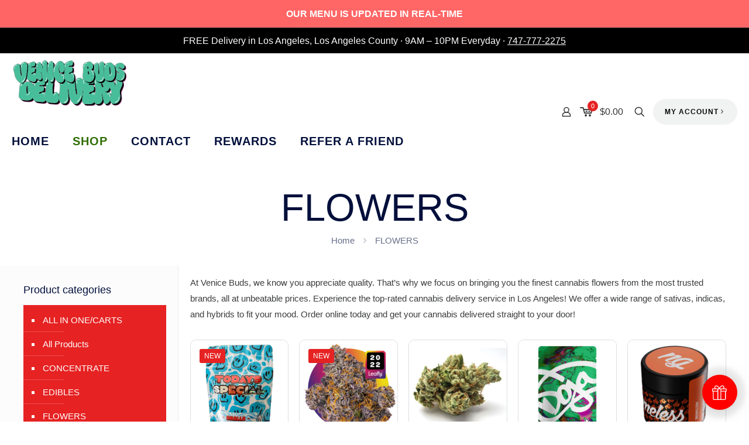

--- FILE ---
content_type: text/html; charset=UTF-8
request_url: https://venicebudsdelivery.com/product-category/flowers/
body_size: 39121
content:
<!DOCTYPE html>
<html lang="en" class="no-js " itemscope itemtype="https://schema.org/WebPage" >

<head>

<meta charset="UTF-8" />
<meta name='robots' content='index, follow, max-image-preview:large, max-snippet:-1, max-video-preview:-1' />
<meta name="keywords" content="Venice Buds Delivery - We Deliver you Meds in Less Than an Hour"/>
<meta name="description" content="Flowers, Pre Rolls, Edibles, Wax, Cartridges, Drinks"/>
<link rel="alternate" hreflang="en" href="https://venicebudsdelivery.com/product-category/flowers/"/>
<!-- Global site tag (gtag.js) - Google Analytics -->
<script async src="https://www.googletagmanager.com/gtag/js?id=G-1E81KB8PMG"></script>
<script>
  window.dataLayer = window.dataLayer || [];
  function gtag(){dataLayer.push(arguments);}
  gtag('js', new Date());

  gtag('config', 'G-1E81KB8PMG');
</script><meta name="format-detection" content="telephone=no">
<meta name="viewport" content="width=device-width, initial-scale=1" />
<link rel="shortcut icon" href="https://venicebudsdelivery.com/wp-content/uploads/2025/07/favicon.gif#9609" type="image/x-icon" />
<link rel="apple-touch-icon" href="https://venicebudsdelivery.com/wp-content/uploads/2025/07/apple-touch-icon.png#9610" />
<meta name="theme-color" content="#ffffff" media="(prefers-color-scheme: light)">
<meta name="theme-color" content="#ffffff" media="(prefers-color-scheme: dark)">
<script>window._wca = window._wca || [];</script>

	<!-- This site is optimized with the Yoast SEO plugin v26.7 - https://yoast.com/wordpress/plugins/seo/ -->
	<title>FLOWERS - Venice Buds Delivery - We Deliver you Meds in Less Than an Hour</title>
	<meta name="description" content="Free fast weed delivery cannabis products delivered same-day in West hollywood, Los Angeles. Shop flowers, vapes, wax, Cartridges, Edibles, Pre Roll" />
	<link rel="canonical" href="https://venicebudsdelivery.com/product-category/flowers/" />
	<link rel="next" href="https://venicebudsdelivery.com/product-category/flowers/page/2/" />
	<meta property="og:locale" content="en_US" />
	<meta property="og:type" content="article" />
	<meta property="og:title" content="FLOWERS - Venice Buds Delivery - We Deliver you Meds in Less Than an Hour" />
	<meta property="og:description" content="Free fast weed delivery cannabis products delivered same-day in West hollywood, Los Angeles. Shop flowers, vapes, wax, Cartridges, Edibles, Pre Roll" />
	<meta property="og:url" content="https://venicebudsdelivery.com/product-category/flowers/" />
	<meta property="og:site_name" content="Venice Buds Delivery - We Deliver you Meds in Less Than an Hour" />
	<meta property="og:image" content="https://venicebudsdelivery.com/wp-content/uploads/2025/08/cannabis-deal-august-2025-venice-buds.jpg" />
	<meta property="og:image:width" content="1200" />
	<meta property="og:image:height" content="700" />
	<meta property="og:image:type" content="image/jpeg" />
	<meta name="twitter:card" content="summary_large_image" />
	<meta name="twitter:site" content="@venicebuds" />
	<script type="application/ld+json" class="yoast-schema-graph">{"@context":"https://schema.org","@graph":[{"@type":"CollectionPage","@id":"https://venicebudsdelivery.com/product-category/flowers/","url":"https://venicebudsdelivery.com/product-category/flowers/","name":"FLOWERS - Venice Buds Delivery - We Deliver you Meds in Less Than an Hour","isPartOf":{"@id":"https://venicebudsdelivery.com/#website"},"primaryImageOfPage":{"@id":"https://venicebudsdelivery.com/product-category/flowers/#primaryimage"},"image":{"@id":"https://venicebudsdelivery.com/product-category/flowers/#primaryimage"},"thumbnailUrl":"https://venicebudsdelivery.com/wp-content/uploads/2026/01/Todays-Special-7G-Small-Flower.jpg","description":"Free fast weed delivery cannabis products delivered same-day in West hollywood, Los Angeles. Shop flowers, vapes, wax, Cartridges, Edibles, Pre Roll","breadcrumb":{"@id":"https://venicebudsdelivery.com/product-category/flowers/#breadcrumb"},"inLanguage":"en"},{"@type":"ImageObject","inLanguage":"en","@id":"https://venicebudsdelivery.com/product-category/flowers/#primaryimage","url":"https://venicebudsdelivery.com/wp-content/uploads/2026/01/Todays-Special-7G-Small-Flower.jpg","contentUrl":"https://venicebudsdelivery.com/wp-content/uploads/2026/01/Todays-Special-7G-Small-Flower.jpg","width":800,"height":800,"caption":"Today's Special 7G Small Flower"},{"@type":"BreadcrumbList","@id":"https://venicebudsdelivery.com/product-category/flowers/#breadcrumb","itemListElement":[{"@type":"ListItem","position":1,"name":"Home","item":"https://venicebudsdelivery.com/"},{"@type":"ListItem","position":2,"name":"FLOWERS"}]},{"@type":"WebSite","@id":"https://venicebudsdelivery.com/#website","url":"https://venicebudsdelivery.com/","name":"Venice Buds Delivery","description":"Flowers, Pre Rolls, Edibles, Wax, Cartridges, Drinks","publisher":{"@id":"https://venicebudsdelivery.com/#organization"},"alternateName":"Cannabis We deliver All of Westside of Los Angeles stretching from Gardena to Malibu","potentialAction":[{"@type":"SearchAction","target":{"@type":"EntryPoint","urlTemplate":"https://venicebudsdelivery.com/?s={search_term_string}"},"query-input":{"@type":"PropertyValueSpecification","valueRequired":true,"valueName":"search_term_string"}}],"inLanguage":"en"},{"@type":"Organization","@id":"https://venicebudsdelivery.com/#organization","name":"Venice buds delivery","alternateName":"Cannabis We deliver All of Westside of Los Angeles stretching from Gardena to Malibu","url":"https://venicebudsdelivery.com/","logo":{"@type":"ImageObject","inLanguage":"en","@id":"https://venicebudsdelivery.com/#/schema/logo/image/","url":"https://venicebudsdelivery.com/wp-content/uploads/2025/07/venicebuds-delivery-logo-2025-black.jpg","contentUrl":"https://venicebudsdelivery.com/wp-content/uploads/2025/07/venicebuds-delivery-logo-2025-black.jpg","width":800,"height":800,"caption":"Venice buds delivery"},"image":{"@id":"https://venicebudsdelivery.com/#/schema/logo/image/"},"sameAs":["https://x.com/venicebuds"]}]}</script>
	<!-- / Yoast SEO plugin. -->


<link rel='dns-prefetch' href='//stats.wp.com' />
<link rel='preconnect' href='//c0.wp.com' />
<style id='wp-img-auto-sizes-contain-inline-css' type='text/css'>
img:is([sizes=auto i],[sizes^="auto," i]){contain-intrinsic-size:3000px 1500px}
/*# sourceURL=wp-img-auto-sizes-contain-inline-css */
</style>

<link rel='stylesheet' id='sr7css-css' href='//venicebudsdelivery.com/wp-content/plugins/revslider/public/css/sr7.css?ver=6.7.40' type='text/css' media='all' />
<link rel='stylesheet' id='woocommerce-layout-css' href='https://c0.wp.com/p/woocommerce/10.4.3/assets/css/woocommerce-layout.css' type='text/css' media='all' />
<style id='woocommerce-layout-inline-css' type='text/css'>

	.infinite-scroll .woocommerce-pagination {
		display: none;
	}
/*# sourceURL=woocommerce-layout-inline-css */
</style>
<link rel='stylesheet' id='woocommerce-smallscreen-css' href='https://c0.wp.com/p/woocommerce/10.4.3/assets/css/woocommerce-smallscreen.css' type='text/css' media='only screen and (max-width: 768px)' />
<link rel='stylesheet' id='woocommerce-general-css' href='https://c0.wp.com/p/woocommerce/10.4.3/assets/css/woocommerce.css' type='text/css' media='all' />
<style id='woocommerce-inline-inline-css' type='text/css'>
.woocommerce form .form-row .required { visibility: visible; }
/*# sourceURL=woocommerce-inline-inline-css */
</style>
<link rel='stylesheet' id='gens-raf-css' href='https://venicebudsdelivery.com/wp-content/plugins/wpgens-refer-a-friend-premium/assets/css/gens-raf.css?ver=4.4.2' type='text/css' media='all' />
<link rel='stylesheet' id='mfn-be-css' href='https://venicebudsdelivery.com/wp-content/themes/betheme/css/be.min.css?ver=28.2.1' type='text/css' media='all' />
<link rel='stylesheet' id='mfn-animations-css' href='https://venicebudsdelivery.com/wp-content/themes/betheme/assets/animations/animations.min.css?ver=28.2.1' type='text/css' media='all' />
<link rel='stylesheet' id='mfn-font-awesome-css' href='https://venicebudsdelivery.com/wp-content/themes/betheme/fonts/fontawesome/fontawesome.min.css?ver=28.2.1' type='text/css' media='all' />
<link rel='stylesheet' id='mfn-responsive-css' href='https://venicebudsdelivery.com/wp-content/themes/betheme/css/responsive.min.css?ver=28.2.1' type='text/css' media='all' />
<link rel='stylesheet' id='mfn-swiper-css' href='https://venicebudsdelivery.com/wp-content/themes/betheme/css/scripts/swiper.css?ver=28.2.1' type='text/css' media='' />
<link rel='stylesheet' id='mfn-woo-css' href='https://venicebudsdelivery.com/wp-content/themes/betheme/css/woocommerce.min.css?ver=28.2.1' type='text/css' media='all' />
<style id='mfn-dynamic-inline-css' type='text/css'>
html{background-color:#ffffff}#Wrapper,#Content,.mfn-popup .mfn-popup-content,.mfn-off-canvas-sidebar .mfn-off-canvas-content-wrapper,.mfn-cart-holder,.mfn-header-login,#Top_bar .search_wrapper,#Top_bar .top_bar_right .mfn-live-search-box,.column_livesearch .mfn-live-search-wrapper,.column_livesearch .mfn-live-search-box{background-color:#ffffff}.layout-boxed.mfn-bebuilder-header.mfn-ui #Wrapper .mfn-only-sample-content{background-color:#ffffff}body:not(.template-slider) #Header{min-height:0px}body.header-below:not(.template-slider) #Header{padding-top:0px}#Footer .widgets_wrapper{padding:70px 0}.has-search-overlay.search-overlay-opened #search-overlay{background-color:rgba(0,0,0,0.6)}.elementor-page.elementor-default #Content .the_content .section_wrapper{max-width:100%}.elementor-page.elementor-default #Content .section.the_content{width:100%}.elementor-page.elementor-default #Content .section_wrapper .the_content_wrapper{margin-left:0;margin-right:0;width:100%}body,span.date_label,.timeline_items li h3 span,input[type="date"],input[type="text"],input[type="password"],input[type="tel"],input[type="email"],input[type="url"],textarea,select,.offer_li .title h3,.mfn-menu-item-megamenu{font-family:"Poppins",-apple-system,BlinkMacSystemFont,"Segoe UI",Roboto,Oxygen-Sans,Ubuntu,Cantarell,"Helvetica Neue",sans-serif}.lead,.big{font-family:"Poppins",-apple-system,BlinkMacSystemFont,"Segoe UI",Roboto,Oxygen-Sans,Ubuntu,Cantarell,"Helvetica Neue",sans-serif}#menu > ul > li > a,#overlay-menu ul li a{font-family:"Poppins",-apple-system,BlinkMacSystemFont,"Segoe UI",Roboto,Oxygen-Sans,Ubuntu,Cantarell,"Helvetica Neue",sans-serif}#Subheader .title{font-family:"Poppins",-apple-system,BlinkMacSystemFont,"Segoe UI",Roboto,Oxygen-Sans,Ubuntu,Cantarell,"Helvetica Neue",sans-serif}h1,h2,h3,h4,.text-logo #logo{font-family:"Poppins",-apple-system,BlinkMacSystemFont,"Segoe UI",Roboto,Oxygen-Sans,Ubuntu,Cantarell,"Helvetica Neue",sans-serif}h5,h6{font-family:"Poppins",-apple-system,BlinkMacSystemFont,"Segoe UI",Roboto,Oxygen-Sans,Ubuntu,Cantarell,"Helvetica Neue",sans-serif}blockquote{font-family:"Poppins",-apple-system,BlinkMacSystemFont,"Segoe UI",Roboto,Oxygen-Sans,Ubuntu,Cantarell,"Helvetica Neue",sans-serif}.chart_box .chart .num,.counter .desc_wrapper .number-wrapper,.how_it_works .image .number,.pricing-box .plan-header .price,.quick_fact .number-wrapper,.woocommerce .product div.entry-summary .price{font-family:"Poppins",-apple-system,BlinkMacSystemFont,"Segoe UI",Roboto,Oxygen-Sans,Ubuntu,Cantarell,"Helvetica Neue",sans-serif}body,.mfn-menu-item-megamenu{font-size:15px;line-height:27px;font-weight:400;letter-spacing:0px}.lead,.big{font-size:17px;line-height:28px;font-weight:400;letter-spacing:0px}#menu > ul > li > a,#overlay-menu ul li a{font-size:20px;font-weight:600;letter-spacing:1px}#overlay-menu ul li a{line-height:30px}#Subheader .title{font-size:65px;line-height:65px;font-weight:400;letter-spacing:0px}h1,.text-logo #logo{font-size:65px;line-height:65px;font-weight:400;letter-spacing:0px}h2{font-size:55px;line-height:67px;font-weight:400;letter-spacing:0px}h3,.woocommerce ul.products li.product h3,.woocommerce #customer_login h2{font-size:35px;line-height:45px;font-weight:400;letter-spacing:0px}h4,.woocommerce .woocommerce-order-details__title,.woocommerce .wc-bacs-bank-details-heading,.woocommerce .woocommerce-customer-details h2{font-size:17px;line-height:23px;font-weight:500;letter-spacing:0px}h5{font-size:18px;line-height:28px;font-weight:400;letter-spacing:0px}h6{font-size:12px;line-height:25px;font-weight:600;letter-spacing:0px}#Intro .intro-title{font-size:70px;line-height:70px;font-weight:400;letter-spacing:0px}@media only screen and (min-width:768px) and (max-width:959px){body,.mfn-menu-item-megamenu{font-size:13px;line-height:23px;font-weight:400;letter-spacing:0px}.lead,.big{font-size:14px;line-height:24px;font-weight:400;letter-spacing:0px}#menu > ul > li > a,#overlay-menu ul li a{font-size:17px;font-weight:600;letter-spacing:1px}#overlay-menu ul li a{line-height:25.5px}#Subheader .title{font-size:55px;line-height:55px;font-weight:400;letter-spacing:0px}h1,.text-logo #logo{font-size:55px;line-height:55px;font-weight:400;letter-spacing:0px}h2{font-size:47px;line-height:57px;font-weight:400;letter-spacing:0px}h3,.woocommerce ul.products li.product h3,.woocommerce #customer_login h2{font-size:30px;line-height:38px;font-weight:400;letter-spacing:0px}h4,.woocommerce .woocommerce-order-details__title,.woocommerce .wc-bacs-bank-details-heading,.woocommerce .woocommerce-customer-details h2{font-size:14px;line-height:20px;font-weight:500;letter-spacing:0px}h5{font-size:15px;line-height:24px;font-weight:400;letter-spacing:0px}h6{font-size:13px;line-height:21px;font-weight:600;letter-spacing:0px}#Intro .intro-title{font-size:60px;line-height:60px;font-weight:400;letter-spacing:0px}blockquote{font-size:15px}.chart_box .chart .num{font-size:45px;line-height:45px}.counter .desc_wrapper .number-wrapper{font-size:45px;line-height:45px}.counter .desc_wrapper .title{font-size:14px;line-height:18px}.faq .question .title{font-size:14px}.fancy_heading .title{font-size:38px;line-height:38px}.offer .offer_li .desc_wrapper .title h3{font-size:32px;line-height:32px}.offer_thumb_ul li.offer_thumb_li .desc_wrapper .title h3{font-size:32px;line-height:32px}.pricing-box .plan-header h2{font-size:27px;line-height:27px}.pricing-box .plan-header .price > span{font-size:40px;line-height:40px}.pricing-box .plan-header .price sup.currency{font-size:18px;line-height:18px}.pricing-box .plan-header .price sup.period{font-size:14px;line-height:14px}.quick_fact .number-wrapper{font-size:80px;line-height:80px}.trailer_box .desc h2{font-size:27px;line-height:27px}.widget > h3{font-size:17px;line-height:20px}}@media only screen and (min-width:480px) and (max-width:767px){body,.mfn-menu-item-megamenu{font-size:13px;line-height:20px;font-weight:400;letter-spacing:0px}.lead,.big{font-size:13px;line-height:21px;font-weight:400;letter-spacing:0px}#menu > ul > li > a,#overlay-menu ul li a{font-size:15px;font-weight:600;letter-spacing:1px}#overlay-menu ul li a{line-height:22.5px}#Subheader .title{font-size:49px;line-height:49px;font-weight:400;letter-spacing:0px}h1,.text-logo #logo{font-size:49px;line-height:49px;font-weight:400;letter-spacing:0px}h2{font-size:41px;line-height:50px;font-weight:400;letter-spacing:0px}h3,.woocommerce ul.products li.product h3,.woocommerce #customer_login h2{font-size:26px;line-height:34px;font-weight:400;letter-spacing:0px}h4,.woocommerce .woocommerce-order-details__title,.woocommerce .wc-bacs-bank-details-heading,.woocommerce .woocommerce-customer-details h2{font-size:13px;line-height:19px;font-weight:500;letter-spacing:0px}h5{font-size:14px;line-height:21px;font-weight:400;letter-spacing:0px}h6{font-size:13px;line-height:19px;font-weight:600;letter-spacing:0px}#Intro .intro-title{font-size:53px;line-height:53px;font-weight:400;letter-spacing:0px}blockquote{font-size:14px}.chart_box .chart .num{font-size:40px;line-height:40px}.counter .desc_wrapper .number-wrapper{font-size:40px;line-height:40px}.counter .desc_wrapper .title{font-size:13px;line-height:16px}.faq .question .title{font-size:13px}.fancy_heading .title{font-size:34px;line-height:34px}.offer .offer_li .desc_wrapper .title h3{font-size:28px;line-height:28px}.offer_thumb_ul li.offer_thumb_li .desc_wrapper .title h3{font-size:28px;line-height:28px}.pricing-box .plan-header h2{font-size:24px;line-height:24px}.pricing-box .plan-header .price > span{font-size:34px;line-height:34px}.pricing-box .plan-header .price sup.currency{font-size:16px;line-height:16px}.pricing-box .plan-header .price sup.period{font-size:13px;line-height:13px}.quick_fact .number-wrapper{font-size:70px;line-height:70px}.trailer_box .desc h2{font-size:24px;line-height:24px}.widget > h3{font-size:16px;line-height:19px}}@media only screen and (max-width:479px){body,.mfn-menu-item-megamenu{font-size:13px;line-height:19px;font-weight:400;letter-spacing:0px}.lead,.big{font-size:13px;line-height:19px;font-weight:400;letter-spacing:0px}#menu > ul > li > a,#overlay-menu ul li a{font-size:13px;font-weight:600;letter-spacing:1px}#overlay-menu ul li a{line-height:19.5px}#Subheader .title{font-size:39px;line-height:39px;font-weight:400;letter-spacing:0px}h1,.text-logo #logo{font-size:39px;line-height:39px;font-weight:400;letter-spacing:0px}h2{font-size:33px;line-height:40px;font-weight:400;letter-spacing:0px}h3,.woocommerce ul.products li.product h3,.woocommerce #customer_login h2{font-size:21px;line-height:27px;font-weight:400;letter-spacing:0px}h4,.woocommerce .woocommerce-order-details__title,.woocommerce .wc-bacs-bank-details-heading,.woocommerce .woocommerce-customer-details h2{font-size:13px;line-height:19px;font-weight:500;letter-spacing:0px}h5{font-size:13px;line-height:19px;font-weight:400;letter-spacing:0px}h6{font-size:13px;line-height:19px;font-weight:600;letter-spacing:0px}#Intro .intro-title{font-size:42px;line-height:42px;font-weight:400;letter-spacing:0px}blockquote{font-size:13px}.chart_box .chart .num{font-size:35px;line-height:35px}.counter .desc_wrapper .number-wrapper{font-size:35px;line-height:35px}.counter .desc_wrapper .title{font-size:13px;line-height:26px}.faq .question .title{font-size:13px}.fancy_heading .title{font-size:30px;line-height:30px}.offer .offer_li .desc_wrapper .title h3{font-size:26px;line-height:26px}.offer_thumb_ul li.offer_thumb_li .desc_wrapper .title h3{font-size:26px;line-height:26px}.pricing-box .plan-header h2{font-size:21px;line-height:21px}.pricing-box .plan-header .price > span{font-size:32px;line-height:32px}.pricing-box .plan-header .price sup.currency{font-size:14px;line-height:14px}.pricing-box .plan-header .price sup.period{font-size:13px;line-height:13px}.quick_fact .number-wrapper{font-size:60px;line-height:60px}.trailer_box .desc h2{font-size:21px;line-height:21px}.widget > h3{font-size:15px;line-height:18px}}.with_aside .sidebar.columns{width:23%}.with_aside .sections_group{width:77%}.aside_both .sidebar.columns{width:18%}.aside_both .sidebar.sidebar-1{margin-left:-82%}.aside_both .sections_group{width:64%;margin-left:18%}@media only screen and (min-width:1240px){#Wrapper,.with_aside .content_wrapper{max-width:1240px}body.layout-boxed.mfn-header-scrolled .mfn-header-tmpl.mfn-sticky-layout-width{max-width:1240px;left:0;right:0;margin-left:auto;margin-right:auto}body.layout-boxed:not(.mfn-header-scrolled) .mfn-header-tmpl.mfn-header-layout-width,body.layout-boxed .mfn-header-tmpl.mfn-header-layout-width:not(.mfn-hasSticky){max-width:1240px;left:0;right:0;margin-left:auto;margin-right:auto}body.layout-boxed.mfn-bebuilder-header.mfn-ui .mfn-only-sample-content{max-width:1240px;margin-left:auto;margin-right:auto}.section_wrapper,.container{max-width:1220px}.layout-boxed.header-boxed #Top_bar.is-sticky{max-width:1240px}}@media only screen and (max-width:767px){#Wrapper{max-width:calc(100% - 67px)}.content_wrapper .section_wrapper,.container,.four.columns .widget-area{max-width:770px !important;padding-left:33px;padding-right:33px}}body{--mfn-button-font-family:inherit;--mfn-button-font-size:12px;--mfn-button-font-weight:700;--mfn-button-font-style:inherit;--mfn-button-letter-spacing:1px;--mfn-button-padding:15px 20px 15px 20px;--mfn-button-border-width:0;--mfn-button-border-radius:30px 30px 30px 30px;--mfn-button-gap:10px;--mfn-button-transition:0.2s;--mfn-button-color:#ffffff;--mfn-button-color-hover:#ffffff;--mfn-button-bg:#48bd99;--mfn-button-bg-hover:#3d9d80;--mfn-button-border-color:transparent;--mfn-button-border-color-hover:transparent;--mfn-button-icon-color:#ffffff;--mfn-button-icon-color-hover:#ffffff;--mfn-button-box-shadow:unset;--mfn-button-theme-color:#ffffff;--mfn-button-theme-color-hover:#ffffff;--mfn-button-theme-bg:#2f6d02;--mfn-button-theme-bg-hover:#225000;--mfn-button-theme-border-color:transparent;--mfn-button-theme-border-color-hover:transparent;--mfn-button-theme-icon-color:#ffffff;--mfn-button-theme-icon-color-hover:#ffffff;--mfn-button-theme-box-shadow:unset;--mfn-button-shop-color:#ffffff;--mfn-button-shop-color-hover:#ffffff;--mfn-button-shop-bg:#2f6d02;--mfn-button-shop-bg-hover:#225000;--mfn-button-shop-border-color:transparent;--mfn-button-shop-border-color-hover:transparent;--mfn-button-shop-icon-color:#626262;--mfn-button-shop-icon-color-hover:#626262;--mfn-button-shop-box-shadow:unset;--mfn-button-action-color:#0a0a0a;--mfn-button-action-color-hover:#191919;--mfn-button-action-bg:#f1f2f2;--mfn-button-action-bg-hover:#eaeaea;--mfn-button-action-border-color:transparent;--mfn-button-action-border-color-hover:transparent;--mfn-button-action-icon-color:#626262;--mfn-button-action-icon-color-hover:#626262;--mfn-button-action-box-shadow:unset;--mfn-product-list-gallery-slider-arrow-bg:#ffffff;--mfn-product-list-gallery-slider-arrow-bg-hover:#ffffff;--mfn-product-list-gallery-slider-arrow-color:#000000;--mfn-product-list-gallery-slider-arrow-color-hover:#000000;--mfn-product-list-gallery-slider-dots-bg:rgba(0,0,0,0.3);--mfn-product-list-gallery-slider-dots-bg-active:#000000;--mfn-product-list-gallery-slider-padination-bg:transparent;--mfn-product-list-gallery-slider-dots-size:8px;--mfn-product-list-gallery-slider-nav-border-radius:0px;--mfn-product-list-gallery-slider-nav-offset:0px;--mfn-product-list-gallery-slider-dots-gap:5px}@media only screen and (max-width:959px){body{}}@media only screen and (max-width:768px){body{}}.mfn-cookies,.mfn-cookies-reopen{--mfn-gdpr2-container-text-color:#626262;--mfn-gdpr2-container-strong-color:#07070a;--mfn-gdpr2-container-bg:#ffffff;--mfn-gdpr2-container-overlay:rgba(25,37,48,0.6);--mfn-gdpr2-details-box-bg:#fbfbfb;--mfn-gdpr2-details-switch-bg:#00032a;--mfn-gdpr2-details-switch-bg-active:#5acb65;--mfn-gdpr2-tabs-text-color:#07070a;--mfn-gdpr2-tabs-text-color-active:#0089f7;--mfn-gdpr2-tabs-border:rgba(8,8,14,0.1);--mfn-gdpr2-buttons-box-bg:#fbfbfb;--mfn-gdpr2-reopen-background:#ffffff;--mfn-gdpr2-reopen-color:#222222;--mfn-gdpr2-reopen-box-shadow:0 15px 30px 0 rgba(1,7,39,.13)}#Top_bar #logo,.header-fixed #Top_bar #logo,.header-plain #Top_bar #logo,.header-transparent #Top_bar #logo{height:100px;line-height:100px;padding:0px 0}.logo-overflow #Top_bar:not(.is-sticky) .logo{height:100px}#Top_bar .menu > li > a{padding:20px 0}.menu-highlight:not(.header-creative) #Top_bar .menu > li > a{margin:25px 0}.header-plain:not(.menu-highlight) #Top_bar .menu > li > a span:not(.description){line-height:100px}.header-fixed #Top_bar .menu > li > a{padding:35px 0}.logo-overflow #Top_bar.is-sticky #logo{padding:0!important}#Top_bar #logo img.svg{width:200px}.image_frame,.wp-caption{border-width:0px}.alert{border-radius:0px}#Top_bar .top_bar_right .top-bar-right-input input{width:200px}.mfn-live-search-box .mfn-live-search-list{max-height:300px}input[type="date"],input[type="email"],input[type="number"],input[type="password"],input[type="search"],input[type="tel"],input[type="text"],input[type="url"],select,textarea,.woocommerce .quantity input.qty{border-width:2px;box-shadow:unset;resize:none}.select2-container--default .select2-selection--single,.select2-dropdown,.select2-container--default.select2-container--open .select2-selection--single{border-width:2px}input[type="date"],input[type="email"],input[type="number"],input[type="password"],input[type="search"],input[type="tel"],input[type="text"],input[type="url"],select,textarea,.woocommerce .quantity input.qty{border-radius:30px}.select2-container--default .select2-selection--single,.select2-dropdown,.select2-container--default.select2-container--open .select2-selection--single{border-radius:30px}#Side_slide{right:-250px;width:250px}#Side_slide.left{left:-250px}.blog-teaser li .desc-wrapper .desc{background-position-y:-1px}.mfn-free-delivery-info{--mfn-free-delivery-bar:#e62222;--mfn-free-delivery-bg:rgba(0,0,0,0.1);--mfn-free-delivery-achieved:#e62222}#back_to_top i{color:#65666C}.mfn-product-list-gallery-slider .mfn-product-list-gallery-slider-arrow{display:flex}@media only screen and ( max-width:767px ){}@media only screen and (min-width:1240px){body:not(.header-simple) #Top_bar #menu{display:block!important}.tr-menu #Top_bar #menu{background:none!important}#Top_bar .menu > li > ul.mfn-megamenu > li{float:left}#Top_bar .menu > li > ul.mfn-megamenu > li.mfn-megamenu-cols-1{width:100%}#Top_bar .menu > li > ul.mfn-megamenu > li.mfn-megamenu-cols-2{width:50%}#Top_bar .menu > li > ul.mfn-megamenu > li.mfn-megamenu-cols-3{width:33.33%}#Top_bar .menu > li > ul.mfn-megamenu > li.mfn-megamenu-cols-4{width:25%}#Top_bar .menu > li > ul.mfn-megamenu > li.mfn-megamenu-cols-5{width:20%}#Top_bar .menu > li > ul.mfn-megamenu > li.mfn-megamenu-cols-6{width:16.66%}#Top_bar .menu > li > ul.mfn-megamenu > li > ul{display:block!important;position:inherit;left:auto;top:auto;border-width:0 1px 0 0}#Top_bar .menu > li > ul.mfn-megamenu > li:last-child > ul{border:0}#Top_bar .menu > li > ul.mfn-megamenu > li > ul li{width:auto}#Top_bar .menu > li > ul.mfn-megamenu a.mfn-megamenu-title{text-transform:uppercase;font-weight:400;background:none}#Top_bar .menu > li > ul.mfn-megamenu a .menu-arrow{display:none}.menuo-right #Top_bar .menu > li > ul.mfn-megamenu{left:0;width:98%!important;margin:0 1%;padding:20px 0}.menuo-right #Top_bar .menu > li > ul.mfn-megamenu-bg{box-sizing:border-box}#Top_bar .menu > li > ul.mfn-megamenu-bg{padding:20px 166px 20px 20px;background-repeat:no-repeat;background-position:right bottom}.rtl #Top_bar .menu > li > ul.mfn-megamenu-bg{padding-left:166px;padding-right:20px;background-position:left bottom}#Top_bar .menu > li > ul.mfn-megamenu-bg > li{background:none}#Top_bar .menu > li > ul.mfn-megamenu-bg > li a{border:none}#Top_bar .menu > li > ul.mfn-megamenu-bg > li > ul{background:none!important;-webkit-box-shadow:0 0 0 0;-moz-box-shadow:0 0 0 0;box-shadow:0 0 0 0}.mm-vertical #Top_bar .container{position:relative}.mm-vertical #Top_bar .top_bar_left{position:static}.mm-vertical #Top_bar .menu > li ul{box-shadow:0 0 0 0 transparent!important;background-image:none}.mm-vertical #Top_bar .menu > li > ul.mfn-megamenu{padding:20px 0}.mm-vertical.header-plain #Top_bar .menu > li > ul.mfn-megamenu{width:100%!important;margin:0}.mm-vertical #Top_bar .menu > li > ul.mfn-megamenu > li{display:table-cell;float:none!important;width:10%;padding:0 15px;border-right:1px solid rgba(0,0,0,0.05)}.mm-vertical #Top_bar .menu > li > ul.mfn-megamenu > li:last-child{border-right-width:0}.mm-vertical #Top_bar .menu > li > ul.mfn-megamenu > li.hide-border{border-right-width:0}.mm-vertical #Top_bar .menu > li > ul.mfn-megamenu > li a{border-bottom-width:0;padding:9px 15px;line-height:120%}.mm-vertical #Top_bar .menu > li > ul.mfn-megamenu a.mfn-megamenu-title{font-weight:700}.rtl .mm-vertical #Top_bar .menu > li > ul.mfn-megamenu > li:first-child{border-right-width:0}.rtl .mm-vertical #Top_bar .menu > li > ul.mfn-megamenu > li:last-child{border-right-width:1px}body.header-shop #Top_bar #menu{display:flex!important;background-color:transparent}.header-shop #Top_bar.is-sticky .top_bar_row_second{display:none}.header-plain:not(.menuo-right) #Header .top_bar_left{width:auto!important}.header-stack.header-center #Top_bar #menu{display:inline-block!important}.header-simple #Top_bar #menu{display:none;height:auto;width:300px;bottom:auto;top:100%;right:1px;position:absolute;margin:0}.header-simple #Header a.responsive-menu-toggle{display:block;right:10px}.header-simple #Top_bar #menu > ul{width:100%;float:left}.header-simple #Top_bar #menu ul li{width:100%;padding-bottom:0;border-right:0;position:relative}.header-simple #Top_bar #menu ul li a{padding:0 20px;margin:0;display:block;height:auto;line-height:normal;border:none}.header-simple #Top_bar #menu ul li a:not(.menu-toggle):after{display:none}.header-simple #Top_bar #menu ul li a span{border:none;line-height:44px;display:inline;padding:0}.header-simple #Top_bar #menu ul li.submenu .menu-toggle{display:block;position:absolute;right:0;top:0;width:44px;height:44px;line-height:44px;font-size:30px;font-weight:300;text-align:center;cursor:pointer;color:#444;opacity:0.33;transform:unset}.header-simple #Top_bar #menu ul li.submenu .menu-toggle:after{content:"+";position:static}.header-simple #Top_bar #menu ul li.hover > .menu-toggle:after{content:"-"}.header-simple #Top_bar #menu ul li.hover a{border-bottom:0}.header-simple #Top_bar #menu ul.mfn-megamenu li .menu-toggle{display:none}.header-simple #Top_bar #menu ul li ul{position:relative!important;left:0!important;top:0;padding:0;margin:0!important;width:auto!important;background-image:none}.header-simple #Top_bar #menu ul li ul li{width:100%!important;display:block;padding:0}.header-simple #Top_bar #menu ul li ul li a{padding:0 20px 0 30px}.header-simple #Top_bar #menu ul li ul li a .menu-arrow{display:none}.header-simple #Top_bar #menu ul li ul li a span{padding:0}.header-simple #Top_bar #menu ul li ul li a span:after{display:none!important}.header-simple #Top_bar .menu > li > ul.mfn-megamenu a.mfn-megamenu-title{text-transform:uppercase;font-weight:400}.header-simple #Top_bar .menu > li > ul.mfn-megamenu > li > ul{display:block!important;position:inherit;left:auto;top:auto}.header-simple #Top_bar #menu ul li ul li ul{border-left:0!important;padding:0;top:0}.header-simple #Top_bar #menu ul li ul li ul li a{padding:0 20px 0 40px}.rtl.header-simple #Top_bar #menu{left:1px;right:auto}.rtl.header-simple #Top_bar a.responsive-menu-toggle{left:10px;right:auto}.rtl.header-simple #Top_bar #menu ul li.submenu .menu-toggle{left:0;right:auto}.rtl.header-simple #Top_bar #menu ul li ul{left:auto!important;right:0!important}.rtl.header-simple #Top_bar #menu ul li ul li a{padding:0 30px 0 20px}.rtl.header-simple #Top_bar #menu ul li ul li ul li a{padding:0 40px 0 20px}.menu-highlight #Top_bar .menu > li{margin:0 2px}.menu-highlight:not(.header-creative) #Top_bar .menu > li > a{padding:0;-webkit-border-radius:5px;border-radius:5px}.menu-highlight #Top_bar .menu > li > a:after{display:none}.menu-highlight #Top_bar .menu > li > a span:not(.description){line-height:50px}.menu-highlight #Top_bar .menu > li > a span.description{display:none}.menu-highlight.header-stack #Top_bar .menu > li > a{margin:10px 0!important}.menu-highlight.header-stack #Top_bar .menu > li > a span:not(.description){line-height:40px}.menu-highlight.header-simple #Top_bar #menu ul li,.menu-highlight.header-creative #Top_bar #menu ul li{margin:0}.menu-highlight.header-simple #Top_bar #menu ul li > a,.menu-highlight.header-creative #Top_bar #menu ul li > a{-webkit-border-radius:0;border-radius:0}.menu-highlight:not(.header-fixed):not(.header-simple) #Top_bar.is-sticky .menu > li > a{margin:10px 0!important;padding:5px 0!important}.menu-highlight:not(.header-fixed):not(.header-simple) #Top_bar.is-sticky .menu > li > a span{line-height:30px!important}.header-modern.menu-highlight.menuo-right .menu_wrapper{margin-right:20px}.menu-line-below #Top_bar .menu > li > a:not(.menu-toggle):after{top:auto;bottom:-4px}.menu-line-below #Top_bar.is-sticky .menu > li > a:not(.menu-toggle):after{top:auto;bottom:-4px}.menu-line-below-80 #Top_bar:not(.is-sticky) .menu > li > a:not(.menu-toggle):after{height:4px;left:10%;top:50%;margin-top:20px;width:80%}.menu-line-below-80-1 #Top_bar:not(.is-sticky) .menu > li > a:not(.menu-toggle):after{height:1px;left:10%;top:50%;margin-top:20px;width:80%}.menu-link-color #Top_bar .menu > li > a:not(.menu-toggle):after{display:none!important}.menu-arrow-top #Top_bar .menu > li > a:after{background:none repeat scroll 0 0 rgba(0,0,0,0)!important;border-color:#ccc transparent transparent;border-style:solid;border-width:7px 7px 0;display:block;height:0;left:50%;margin-left:-7px;top:0!important;width:0}.menu-arrow-top #Top_bar.is-sticky .menu > li > a:after{top:0!important}.menu-arrow-bottom #Top_bar .menu > li > a:after{background:none!important;border-color:transparent transparent #ccc;border-style:solid;border-width:0 7px 7px;display:block;height:0;left:50%;margin-left:-7px;top:auto;bottom:0;width:0}.menu-arrow-bottom #Top_bar.is-sticky .menu > li > a:after{top:auto;bottom:0}.menuo-no-borders #Top_bar .menu > li > a span{border-width:0!important}.menuo-no-borders #Header_creative #Top_bar .menu > li > a span{border-bottom-width:0}.menuo-no-borders.header-plain #Top_bar a#header_cart,.menuo-no-borders.header-plain #Top_bar a#search_button,.menuo-no-borders.header-plain #Top_bar .wpml-languages,.menuo-no-borders.header-plain #Top_bar a.action_button{border-width:0}.menuo-right #Top_bar .menu_wrapper{float:right}.menuo-right.header-stack:not(.header-center) #Top_bar .menu_wrapper{margin-right:150px}body.header-creative{padding-left:50px}body.header-creative.header-open{padding-left:250px}body.error404,body.under-construction,body.elementor-maintenance-mode,body.template-blank,body.under-construction.header-rtl.header-creative.header-open{padding-left:0!important;padding-right:0!important}.header-creative.footer-fixed #Footer,.header-creative.footer-sliding #Footer,.header-creative.footer-stick #Footer.is-sticky{box-sizing:border-box;padding-left:50px}.header-open.footer-fixed #Footer,.header-open.footer-sliding #Footer,.header-creative.footer-stick #Footer.is-sticky{padding-left:250px}.header-rtl.header-creative.footer-fixed #Footer,.header-rtl.header-creative.footer-sliding #Footer,.header-rtl.header-creative.footer-stick #Footer.is-sticky{padding-left:0;padding-right:50px}.header-rtl.header-open.footer-fixed #Footer,.header-rtl.header-open.footer-sliding #Footer,.header-rtl.header-creative.footer-stick #Footer.is-sticky{padding-right:250px}#Header_creative{background-color:#fff;position:fixed;width:250px;height:100%;left:-200px;top:0;z-index:9002;-webkit-box-shadow:2px 0 4px 2px rgba(0,0,0,.15);box-shadow:2px 0 4px 2px rgba(0,0,0,.15)}#Header_creative .container{width:100%}#Header_creative .creative-wrapper{opacity:0;margin-right:50px}#Header_creative a.creative-menu-toggle{display:block;width:34px;height:34px;line-height:34px;font-size:22px;text-align:center;position:absolute;top:10px;right:8px;border-radius:3px}.admin-bar #Header_creative a.creative-menu-toggle{top:42px}#Header_creative #Top_bar{position:static;width:100%}#Header_creative #Top_bar .top_bar_left{width:100%!important;float:none}#Header_creative #Top_bar .logo{float:none;text-align:center;margin:15px 0}#Header_creative #Top_bar #menu{background-color:transparent}#Header_creative #Top_bar .menu_wrapper{float:none;margin:0 0 30px}#Header_creative #Top_bar .menu > li{width:100%;float:none;position:relative}#Header_creative #Top_bar .menu > li > a{padding:0;text-align:center}#Header_creative #Top_bar .menu > li > a:after{display:none}#Header_creative #Top_bar .menu > li > a span{border-right:0;border-bottom-width:1px;line-height:38px}#Header_creative #Top_bar .menu li ul{left:100%;right:auto;top:0;box-shadow:2px 2px 2px 0 rgba(0,0,0,0.03);-webkit-box-shadow:2px 2px 2px 0 rgba(0,0,0,0.03)}#Header_creative #Top_bar .menu > li > ul.mfn-megamenu{margin:0;width:700px!important}#Header_creative #Top_bar .menu > li > ul.mfn-megamenu > li > ul{left:0}#Header_creative #Top_bar .menu li ul li a{padding-top:9px;padding-bottom:8px}#Header_creative #Top_bar .menu li ul li ul{top:0}#Header_creative #Top_bar .menu > li > a span.description{display:block;font-size:13px;line-height:28px!important;clear:both}.menuo-arrows #Top_bar .menu > li.submenu > a > span:after{content:unset!important}#Header_creative #Top_bar .top_bar_right{width:100%!important;float:left;height:auto;margin-bottom:35px;text-align:center;padding:0 20px;top:0;-webkit-box-sizing:border-box;-moz-box-sizing:border-box;box-sizing:border-box}#Header_creative #Top_bar .top_bar_right:before{content:none}#Header_creative #Top_bar .top_bar_right .top_bar_right_wrapper{flex-wrap:wrap;justify-content:center}#Header_creative #Top_bar .top_bar_right .top-bar-right-icon,#Header_creative #Top_bar .top_bar_right .wpml-languages,#Header_creative #Top_bar .top_bar_right .top-bar-right-button,#Header_creative #Top_bar .top_bar_right .top-bar-right-input{min-height:30px;margin:5px}#Header_creative #Top_bar .search_wrapper{left:100%;top:auto}#Header_creative #Top_bar .banner_wrapper{display:block;text-align:center}#Header_creative #Top_bar .banner_wrapper img{max-width:100%;height:auto;display:inline-block}#Header_creative #Action_bar{display:none;position:absolute;bottom:0;top:auto;clear:both;padding:0 20px;box-sizing:border-box}#Header_creative #Action_bar .contact_details{width:100%;text-align:center;margin-bottom:20px}#Header_creative #Action_bar .contact_details li{padding:0}#Header_creative #Action_bar .social{float:none;text-align:center;padding:5px 0 15px}#Header_creative #Action_bar .social li{margin-bottom:2px}#Header_creative #Action_bar .social-menu{float:none;text-align:center}#Header_creative #Action_bar .social-menu li{border-color:rgba(0,0,0,.1)}#Header_creative .social li a{color:rgba(0,0,0,.5)}#Header_creative .social li a:hover{color:#000}#Header_creative .creative-social{position:absolute;bottom:10px;right:0;width:50px}#Header_creative .creative-social li{display:block;float:none;width:100%;text-align:center;margin-bottom:5px}.header-creative .fixed-nav.fixed-nav-prev{margin-left:50px}.header-creative.header-open .fixed-nav.fixed-nav-prev{margin-left:250px}.menuo-last #Header_creative #Top_bar .menu li.last ul{top:auto;bottom:0}.header-open #Header_creative{left:0}.header-open #Header_creative .creative-wrapper{opacity:1;margin:0!important}.header-open #Header_creative .creative-menu-toggle,.header-open #Header_creative .creative-social{display:none}.header-open #Header_creative #Action_bar{display:block}body.header-rtl.header-creative{padding-left:0;padding-right:50px}.header-rtl #Header_creative{left:auto;right:-200px}.header-rtl #Header_creative .creative-wrapper{margin-left:50px;margin-right:0}.header-rtl #Header_creative a.creative-menu-toggle{left:8px;right:auto}.header-rtl #Header_creative .creative-social{left:0;right:auto}.header-rtl #Footer #back_to_top.sticky{right:125px}.header-rtl #popup_contact{right:70px}.header-rtl #Header_creative #Top_bar .menu li ul{left:auto;right:100%}.header-rtl #Header_creative #Top_bar .search_wrapper{left:auto;right:100%}.header-rtl .fixed-nav.fixed-nav-prev{margin-left:0!important}.header-rtl .fixed-nav.fixed-nav-next{margin-right:50px}body.header-rtl.header-creative.header-open{padding-left:0;padding-right:250px!important}.header-rtl.header-open #Header_creative{left:auto;right:0}.header-rtl.header-open #Footer #back_to_top.sticky{right:325px}.header-rtl.header-open #popup_contact{right:270px}.header-rtl.header-open .fixed-nav.fixed-nav-next{margin-right:250px}#Header_creative.active{left:-1px}.header-rtl #Header_creative.active{left:auto;right:-1px}#Header_creative.active .creative-wrapper{opacity:1;margin:0}.header-creative .vc_row[data-vc-full-width]{padding-left:50px}.header-creative.header-open .vc_row[data-vc-full-width]{padding-left:250px}.header-open .vc_parallax .vc_parallax-inner{left:auto;width:calc(100% - 250px)}.header-open.header-rtl .vc_parallax .vc_parallax-inner{left:0;right:auto}#Header_creative.scroll{height:100%;overflow-y:auto}#Header_creative.scroll:not(.dropdown) .menu li ul{display:none!important}#Header_creative.scroll #Action_bar{position:static}#Header_creative.dropdown{outline:none}#Header_creative.dropdown #Top_bar .menu_wrapper{float:left;width:100%}#Header_creative.dropdown #Top_bar #menu ul li{position:relative;float:left}#Header_creative.dropdown #Top_bar #menu ul li a:not(.menu-toggle):after{display:none}#Header_creative.dropdown #Top_bar #menu ul li a span{line-height:38px;padding:0}#Header_creative.dropdown #Top_bar #menu ul li.submenu .menu-toggle{display:block;position:absolute;right:0;top:0;width:38px;height:38px;line-height:38px;font-size:26px;font-weight:300;text-align:center;cursor:pointer;color:#444;opacity:0.33;z-index:203}#Header_creative.dropdown #Top_bar #menu ul li.submenu .menu-toggle:after{content:"+";position:static}#Header_creative.dropdown #Top_bar #menu ul li.hover > .menu-toggle:after{content:"-"}#Header_creative.dropdown #Top_bar #menu ul.sub-menu li:not(:last-of-type) a{border-bottom:0}#Header_creative.dropdown #Top_bar #menu ul.mfn-megamenu li .menu-toggle{display:none}#Header_creative.dropdown #Top_bar #menu ul li ul{position:relative!important;left:0!important;top:0;padding:0;margin-left:0!important;width:auto!important;background-image:none}#Header_creative.dropdown #Top_bar #menu ul li ul li{width:100%!important}#Header_creative.dropdown #Top_bar #menu ul li ul li a{padding:0 10px;text-align:center}#Header_creative.dropdown #Top_bar #menu ul li ul li a .menu-arrow{display:none}#Header_creative.dropdown #Top_bar #menu ul li ul li a span{padding:0}#Header_creative.dropdown #Top_bar #menu ul li ul li a span:after{display:none!important}#Header_creative.dropdown #Top_bar .menu > li > ul.mfn-megamenu a.mfn-megamenu-title{text-transform:uppercase;font-weight:400}#Header_creative.dropdown #Top_bar .menu > li > ul.mfn-megamenu > li > ul{display:block!important;position:inherit;left:auto;top:auto}#Header_creative.dropdown #Top_bar #menu ul li ul li ul{border-left:0!important;padding:0;top:0}#Header_creative{transition:left .5s ease-in-out,right .5s ease-in-out}#Header_creative .creative-wrapper{transition:opacity .5s ease-in-out,margin 0s ease-in-out .5s}#Header_creative.active .creative-wrapper{transition:opacity .5s ease-in-out,margin 0s ease-in-out}}@media only screen and (min-width:768px){#Top_bar.is-sticky{position:fixed!important;width:100%;left:0;top:-60px;height:60px;z-index:701;background:#fff;opacity:.97;-webkit-box-shadow:0 2px 5px 0 rgba(0,0,0,0.1);-moz-box-shadow:0 2px 5px 0 rgba(0,0,0,0.1);box-shadow:0 2px 5px 0 rgba(0,0,0,0.1)}.layout-boxed.header-boxed #Top_bar.is-sticky{left:50%;-webkit-transform:translateX(-50%);transform:translateX(-50%)}#Top_bar.is-sticky .top_bar_left,#Top_bar.is-sticky .top_bar_right,#Top_bar.is-sticky .top_bar_right:before{background:none;box-shadow:unset}#Top_bar.is-sticky .logo{width:auto;margin:0 30px 0 20px;padding:0}#Top_bar.is-sticky #logo,#Top_bar.is-sticky .custom-logo-link{padding:5px 0!important;height:50px!important;line-height:50px!important}.logo-no-sticky-padding #Top_bar.is-sticky #logo{height:60px!important;line-height:60px!important}#Top_bar.is-sticky #logo img.logo-main{display:none}#Top_bar.is-sticky #logo img.logo-sticky{display:inline;max-height:35px}.logo-sticky-width-auto #Top_bar.is-sticky #logo img.logo-sticky{width:auto}#Top_bar.is-sticky .menu_wrapper{clear:none}#Top_bar.is-sticky .menu_wrapper .menu > li > a{padding:15px 0}#Top_bar.is-sticky .menu > li > a,#Top_bar.is-sticky .menu > li > a span{line-height:30px}#Top_bar.is-sticky .menu > li > a:after{top:auto;bottom:-4px}#Top_bar.is-sticky .menu > li > a span.description{display:none}#Top_bar.is-sticky .secondary_menu_wrapper,#Top_bar.is-sticky .banner_wrapper{display:none}.header-overlay #Top_bar.is-sticky{display:none}.sticky-dark #Top_bar.is-sticky,.sticky-dark #Top_bar.is-sticky #menu{background:rgba(0,0,0,.8)}.sticky-dark #Top_bar.is-sticky .menu > li:not(.current-menu-item) > a{color:#fff}.sticky-dark #Top_bar.is-sticky .top_bar_right .top-bar-right-icon{color:rgba(255,255,255,.9)}.sticky-dark #Top_bar.is-sticky .top_bar_right .top-bar-right-icon svg .path{stroke:rgba(255,255,255,.9)}.sticky-dark #Top_bar.is-sticky .wpml-languages a.active,.sticky-dark #Top_bar.is-sticky .wpml-languages ul.wpml-lang-dropdown{background:rgba(0,0,0,0.1);border-color:rgba(0,0,0,0.1)}.sticky-white #Top_bar.is-sticky,.sticky-white #Top_bar.is-sticky #menu{background:rgba(255,255,255,.8)}.sticky-white #Top_bar.is-sticky .menu > li:not(.current-menu-item) > a{color:#222}.sticky-white #Top_bar.is-sticky .top_bar_right .top-bar-right-icon{color:rgba(0,0,0,.8)}.sticky-white #Top_bar.is-sticky .top_bar_right .top-bar-right-icon svg .path{stroke:rgba(0,0,0,.8)}.sticky-white #Top_bar.is-sticky .wpml-languages a.active,.sticky-white #Top_bar.is-sticky .wpml-languages ul.wpml-lang-dropdown{background:rgba(255,255,255,0.1);border-color:rgba(0,0,0,0.1)}}@media only screen and (max-width:1239px){#Top_bar #menu{display:none;height:auto;width:300px;bottom:auto;top:100%;right:1px;position:absolute;margin:0}#Top_bar a.responsive-menu-toggle{display:block}#Top_bar #menu > ul{width:100%;float:left}#Top_bar #menu ul li{width:100%;padding-bottom:0;border-right:0;position:relative}#Top_bar #menu ul li a{padding:0 25px;margin:0;display:block;height:auto;line-height:normal;border:none}#Top_bar #menu ul li a:not(.menu-toggle):after{display:none}#Top_bar #menu ul li a span{border:none;line-height:44px;display:inline;padding:0}#Top_bar #menu ul li a span.description{margin:0 0 0 5px}#Top_bar #menu ul li.submenu .menu-toggle{display:block;position:absolute;right:15px;top:0;width:44px;height:44px;line-height:44px;font-size:30px;font-weight:300;text-align:center;cursor:pointer;color:#444;opacity:0.33;transform:unset}#Top_bar #menu ul li.submenu .menu-toggle:after{content:"+";position:static}#Top_bar #menu ul li.hover > .menu-toggle:after{content:"-"}#Top_bar #menu ul li.hover a{border-bottom:0}#Top_bar #menu ul li a span:after{display:none!important}#Top_bar #menu ul.mfn-megamenu li .menu-toggle{display:none}.menuo-arrows.keyboard-support #Top_bar .menu > li.submenu > a:not(.menu-toggle):after,.menuo-arrows:not(.keyboard-support) #Top_bar .menu > li.submenu > a:not(.menu-toggle)::after{display:none !important}#Top_bar #menu ul li ul{position:relative!important;left:0!important;top:0;padding:0;margin-left:0!important;width:auto!important;background-image:none!important;box-shadow:0 0 0 0 transparent!important;-webkit-box-shadow:0 0 0 0 transparent!important}#Top_bar #menu ul li ul li{width:100%!important}#Top_bar #menu ul li ul li a{padding:0 20px 0 35px}#Top_bar #menu ul li ul li a .menu-arrow{display:none}#Top_bar #menu ul li ul li a span{padding:0}#Top_bar #menu ul li ul li a span:after{display:none!important}#Top_bar .menu > li > ul.mfn-megamenu a.mfn-megamenu-title{text-transform:uppercase;font-weight:400}#Top_bar .menu > li > ul.mfn-megamenu > li > ul{display:block!important;position:inherit;left:auto;top:auto}#Top_bar #menu ul li ul li ul{border-left:0!important;padding:0;top:0}#Top_bar #menu ul li ul li ul li a{padding:0 20px 0 45px}#Header #menu > ul > li.current-menu-item > a,#Header #menu > ul > li.current_page_item > a,#Header #menu > ul > li.current-menu-parent > a,#Header #menu > ul > li.current-page-parent > a,#Header #menu > ul > li.current-menu-ancestor > a,#Header #menu > ul > li.current_page_ancestor > a{background:rgba(0,0,0,.02)}.rtl #Top_bar #menu{left:1px;right:auto}.rtl #Top_bar a.responsive-menu-toggle{left:20px;right:auto}.rtl #Top_bar #menu ul li.submenu .menu-toggle{left:15px;right:auto;border-left:none;border-right:1px solid #eee;transform:unset}.rtl #Top_bar #menu ul li ul{left:auto!important;right:0!important}.rtl #Top_bar #menu ul li ul li a{padding:0 30px 0 20px}.rtl #Top_bar #menu ul li ul li ul li a{padding:0 40px 0 20px}.header-stack .menu_wrapper a.responsive-menu-toggle{position:static!important;margin:11px 0!important}.header-stack .menu_wrapper #menu{left:0;right:auto}.rtl.header-stack #Top_bar #menu{left:auto;right:0}.admin-bar #Header_creative{top:32px}.header-creative.layout-boxed{padding-top:85px}.header-creative.layout-full-width #Wrapper{padding-top:60px}#Header_creative{position:fixed;width:100%;left:0!important;top:0;z-index:1001}#Header_creative .creative-wrapper{display:block!important;opacity:1!important}#Header_creative .creative-menu-toggle,#Header_creative .creative-social{display:none!important;opacity:1!important}#Header_creative #Top_bar{position:static;width:100%}#Header_creative #Top_bar .one{display:flex}#Header_creative #Top_bar #logo,#Header_creative #Top_bar .custom-logo-link{height:50px;line-height:50px;padding:5px 0}#Header_creative #Top_bar #logo img.logo-sticky{max-height:40px!important}#Header_creative #logo img.logo-main{display:none}#Header_creative #logo img.logo-sticky{display:inline-block}.logo-no-sticky-padding #Header_creative #Top_bar #logo{height:60px;line-height:60px;padding:0}.logo-no-sticky-padding #Header_creative #Top_bar #logo img.logo-sticky{max-height:60px!important}#Header_creative #Action_bar{display:none}#Header_creative #Top_bar .top_bar_right:before{content:none}#Header_creative.scroll{overflow:visible!important}}body{--mfn-clients-tiles-hover:#e62222;--mfn-icon-box-icon:#0058e7;--mfn-section-tabber-nav-active-color:#e62222;--mfn-sliding-box-bg:#0058e7;--mfn-woo-body-color:#3c3d3d;--mfn-woo-heading-color:#3c3d3d;--mfn-woo-themecolor:#e62222;--mfn-woo-bg-themecolor:#e62222;--mfn-woo-border-themecolor:#e62222}#Header_wrapper,#Intro{background-color:#ffffff}#Subheader{background-color:rgba(255,255,255,1)}.header-classic #Action_bar,.header-fixed #Action_bar,.header-plain #Action_bar,.header-split #Action_bar,.header-shop #Action_bar,.header-shop-split #Action_bar,.header-stack #Action_bar{background-color:#292b33}#Sliding-top{background-color:#545454}#Sliding-top a.sliding-top-control{border-right-color:#545454}#Sliding-top.st-center a.sliding-top-control,#Sliding-top.st-left a.sliding-top-control{border-top-color:#545454}#Footer{background-color:#000f3b}.grid .post-item,.masonry:not(.tiles) .post-item,.photo2 .post .post-desc-wrapper{background-color:transparent}.portfolio_group .portfolio-item .desc{background-color:transparent}.woocommerce ul.products li.product,.shop_slider .shop_slider_ul .shop_slider_li .item_wrapper .desc{background-color:transparent} body,ul.timeline_items,.icon_box a .desc,.icon_box a:hover .desc,.feature_list ul li a,.list_item a,.list_item a:hover,.widget_recent_entries ul li a,.flat_box a,.flat_box a:hover,.story_box .desc,.content_slider.carousel  ul li a .title,.content_slider.flat.description ul li .desc,.content_slider.flat.description ul li a .desc,.post-nav.minimal a i,.mfn-marquee-text .mfn-marquee-item-label{color:#3c3d3d}.lead{color:#2e2e2e}.post-nav.minimal a svg{fill:#3c3d3d}.themecolor,.opening_hours .opening_hours_wrapper li span,.fancy_heading_icon .icon_top,.fancy_heading_arrows .icon-right-dir,.fancy_heading_arrows .icon-left-dir,.fancy_heading_line .title,.button-love a.mfn-love,.format-link .post-title .icon-link,.pager-single > span,.pager-single a:hover,.widget_meta ul,.widget_pages ul,.widget_rss ul,.widget_mfn_recent_comments ul li:after,.widget_archive ul,.widget_recent_comments ul li:after,.widget_nav_menu ul,.woocommerce ul.products li.product .price,.shop_slider .shop_slider_ul .item_wrapper .price,.woocommerce-page ul.products li.product .price,.widget_price_filter .price_label .from,.widget_price_filter .price_label .to,.woocommerce ul.product_list_widget li .quantity .amount,.woocommerce .product div.entry-summary .price,.woocommerce .product .woocommerce-variation-price .price,.woocommerce .star-rating span,#Error_404 .error_pic i,.style-simple #Filters .filters_wrapper ul li a:hover,.style-simple #Filters .filters_wrapper ul li.current-cat a,.style-simple .quick_fact .title,.mfn-cart-holder .mfn-ch-content .mfn-ch-product .woocommerce-Price-amount,.woocommerce .comment-form-rating p.stars a:before,.wishlist .wishlist-row .price,.search-results .search-item .post-product-price,.progress_icons.transparent .progress_icon.themebg{color:#e62222}.mfn-wish-button.loved:not(.link) .path{fill:#e62222;stroke:#e62222}.themebg,#comments .commentlist > li .reply a.comment-reply-link,#Filters .filters_wrapper ul li a:hover,#Filters .filters_wrapper ul li.current-cat a,.fixed-nav .arrow,.offer_thumb .slider_pagination a:before,.offer_thumb .slider_pagination a.selected:after,.pager .pages a:hover,.pager .pages a.active,.pager .pages span.page-numbers.current,.pager-single span:after,.portfolio_group.exposure .portfolio-item .desc-inner .line,.Recent_posts ul li .desc:after,.Recent_posts ul li .photo .c,.slider_pagination a.selected,.slider_pagination .slick-active a,.slider_pagination a.selected:after,.slider_pagination .slick-active a:after,.testimonials_slider .slider_images,.testimonials_slider .slider_images a:after,.testimonials_slider .slider_images:before,#Top_bar .header-cart-count,#Top_bar .header-wishlist-count,.mfn-footer-stickymenu ul li a .header-wishlist-count,.mfn-footer-stickymenu ul li a .header-cart-count,.widget_categories ul,.widget_mfn_menu ul li a:hover,.widget_mfn_menu ul li.current-menu-item:not(.current-menu-ancestor) > a,.widget_mfn_menu ul li.current_page_item:not(.current_page_ancestor) > a,.widget_product_categories ul,.widget_recent_entries ul li:after,.woocommerce-account table.my_account_orders .order-number a,.woocommerce-MyAccount-navigation ul li.is-active a,.style-simple .accordion .question:after,.style-simple .faq .question:after,.style-simple .icon_box .desc_wrapper .title:before,.style-simple #Filters .filters_wrapper ul li a:after,.style-simple .trailer_box:hover .desc,.tp-bullets.simplebullets.round .bullet.selected,.tp-bullets.simplebullets.round .bullet.selected:after,.tparrows.default,.tp-bullets.tp-thumbs .bullet.selected:after{background-color:#e62222}.Latest_news ul li .photo,.Recent_posts.blog_news ul li .photo,.style-simple .opening_hours .opening_hours_wrapper li label,.style-simple .timeline_items li:hover h3,.style-simple .timeline_items li:nth-child(even):hover h3,.style-simple .timeline_items li:hover .desc,.style-simple .timeline_items li:nth-child(even):hover,.style-simple .offer_thumb .slider_pagination a.selected{border-color:#e62222}a{color:#409503}a:hover{color:#2f6d02}*::-moz-selection{background-color:#2f6d02;color:white}*::selection{background-color:#2f6d02;color:white}.blockquote p.author span,.counter .desc_wrapper .title,.article_box .desc_wrapper p,.team .desc_wrapper p.subtitle,.pricing-box .plan-header p.subtitle,.pricing-box .plan-header .price sup.period,.chart_box p,.fancy_heading .inside,.fancy_heading_line .slogan,.post-meta,.post-meta a,.post-footer,.post-footer a span.label,.pager .pages a,.button-love a .label,.pager-single a,#comments .commentlist > li .comment-author .says,.fixed-nav .desc .date,.filters_buttons li.label,.Recent_posts ul li a .desc .date,.widget_recent_entries ul li .post-date,.tp_recent_tweets .twitter_time,.widget_price_filter .price_label,.shop-filters .woocommerce-result-count,.woocommerce ul.product_list_widget li .quantity,.widget_shopping_cart ul.product_list_widget li dl,.product_meta .posted_in,.woocommerce .shop_table .product-name .variation > dd,.shipping-calculator-button:after,.shop_slider .shop_slider_ul .item_wrapper .price del,.woocommerce .product .entry-summary .woocommerce-product-rating .woocommerce-review-link,.woocommerce .product.style-default .entry-summary .product_meta .tagged_as,.woocommerce .tagged_as,.wishlist .sku_wrapper,.woocommerce .column_product_rating .woocommerce-review-link,.woocommerce #reviews #comments ol.commentlist li .comment-text p.meta .woocommerce-review__verified,.woocommerce #reviews #comments ol.commentlist li .comment-text p.meta .woocommerce-review__dash,.woocommerce #reviews #comments ol.commentlist li .comment-text p.meta .woocommerce-review__published-date,.testimonials_slider .testimonials_slider_ul li .author span,.testimonials_slider .testimonials_slider_ul li .author span a,.Latest_news ul li .desc_footer,.share-simple-wrapper .icons a{color:#a8a8a8}h1,h1 a,h1 a:hover,.text-logo #logo{color:#000f3b}h2,h2 a,h2 a:hover{color:#000f3b}h3,h3 a,h3 a:hover{color:#000f3b}h4,h4 a,h4 a:hover,.style-simple .sliding_box .desc_wrapper h4{color:#000f3b}h5,h5 a,h5 a:hover{color:#000f3b}h6,h6 a,h6 a:hover,a.content_link .title{color:#0a0a0a}.woocommerce #customer_login h2{color:#000f3b} .woocommerce .woocommerce-order-details__title,.woocommerce .wc-bacs-bank-details-heading,.woocommerce .woocommerce-customer-details h2,.woocommerce #respond .comment-reply-title,.woocommerce #reviews #comments ol.commentlist li .comment-text p.meta .woocommerce-review__author{color:#000f3b} .dropcap,.highlight:not(.highlight_image){background-color:#409503}a.mfn-link{color:#656B6F}a.mfn-link-2 span,a:hover.mfn-link-2 span:before,a.hover.mfn-link-2 span:before,a.mfn-link-5 span,a.mfn-link-8:after,a.mfn-link-8:before{background:#409503}a:hover.mfn-link{color:#409503}a.mfn-link-2 span:before,a:hover.mfn-link-4:before,a:hover.mfn-link-4:after,a.hover.mfn-link-4:before,a.hover.mfn-link-4:after,a.mfn-link-5:before,a.mfn-link-7:after,a.mfn-link-7:before{background:#2f6d02}a.mfn-link-6:before{border-bottom-color:#2f6d02}a.mfn-link svg .path{stroke:#409503}.column_column ul,.column_column ol,.the_content_wrapper:not(.is-elementor) ul,.the_content_wrapper:not(.is-elementor) ol{color:#737E86}hr.hr_color,.hr_color hr,.hr_dots span{color:#2f6d02;background:#2f6d02}.hr_zigzag i{color:#2f6d02}.highlight-left:after,.highlight-right:after{background:#2f6d02}@media only screen and (max-width:767px){.highlight-left .wrap:first-child,.highlight-right .wrap:last-child{background:#2f6d02}}#Header .top_bar_left,.header-classic #Top_bar,.header-plain #Top_bar,.header-stack #Top_bar,.header-split #Top_bar,.header-shop #Top_bar,.header-shop-split #Top_bar,.header-fixed #Top_bar,.header-below #Top_bar,#Header_creative,#Top_bar #menu,.sticky-tb-color #Top_bar.is-sticky{background-color:#ffffff}#Top_bar .wpml-languages a.active,#Top_bar .wpml-languages ul.wpml-lang-dropdown{background-color:#ffffff}#Top_bar .top_bar_right:before{background-color:#e3e3e3}#Header .top_bar_right{background-color:#f5f5f5}#Top_bar .top_bar_right .top-bar-right-icon,#Top_bar .top_bar_right .top-bar-right-icon svg .path{color:#333333;stroke:#333333}#Top_bar .menu > li > a,#Top_bar #menu ul li.submenu .menu-toggle{color:#000f3b}#Top_bar .menu > li.current-menu-item > a,#Top_bar .menu > li.current_page_item > a,#Top_bar .menu > li.current-menu-parent > a,#Top_bar .menu > li.current-page-parent > a,#Top_bar .menu > li.current-menu-ancestor > a,#Top_bar .menu > li.current-page-ancestor > a,#Top_bar .menu > li.current_page_ancestor > a,#Top_bar .menu > li.hover > a{color:#2f6d02}#Top_bar .menu > li a:not(.menu-toggle):after{background:#2f6d02}.menuo-arrows #Top_bar .menu > li.submenu > a > span:not(.description)::after{border-top-color:#000f3b}#Top_bar .menu > li.current-menu-item.submenu > a > span:not(.description)::after,#Top_bar .menu > li.current_page_item.submenu > a > span:not(.description)::after,#Top_bar .menu > li.current-menu-parent.submenu > a > span:not(.description)::after,#Top_bar .menu > li.current-page-parent.submenu > a > span:not(.description)::after,#Top_bar .menu > li.current-menu-ancestor.submenu > a > span:not(.description)::after,#Top_bar .menu > li.current-page-ancestor.submenu > a > span:not(.description)::after,#Top_bar .menu > li.current_page_ancestor.submenu > a > span:not(.description)::after,#Top_bar .menu > li.hover.submenu > a > span:not(.description)::after{border-top-color:#2f6d02}.menu-highlight #Top_bar #menu > ul > li.current-menu-item > a,.menu-highlight #Top_bar #menu > ul > li.current_page_item > a,.menu-highlight #Top_bar #menu > ul > li.current-menu-parent > a,.menu-highlight #Top_bar #menu > ul > li.current-page-parent > a,.menu-highlight #Top_bar #menu > ul > li.current-menu-ancestor > a,.menu-highlight #Top_bar #menu > ul > li.current-page-ancestor > a,.menu-highlight #Top_bar #menu > ul > li.current_page_ancestor > a,.menu-highlight #Top_bar #menu > ul > li.hover > a{background:#F2F2F2}.menu-arrow-bottom #Top_bar .menu > li > a:after{border-bottom-color:#2f6d02}.menu-arrow-top #Top_bar .menu > li > a:after{border-top-color:#2f6d02}.header-plain #Top_bar .menu > li.current-menu-item > a,.header-plain #Top_bar .menu > li.current_page_item > a,.header-plain #Top_bar .menu > li.current-menu-parent > a,.header-plain #Top_bar .menu > li.current-page-parent > a,.header-plain #Top_bar .menu > li.current-menu-ancestor > a,.header-plain #Top_bar .menu > li.current-page-ancestor > a,.header-plain #Top_bar .menu > li.current_page_ancestor > a,.header-plain #Top_bar .menu > li.hover > a,.header-plain #Top_bar .wpml-languages:hover,.header-plain #Top_bar .wpml-languages ul.wpml-lang-dropdown{background:#F2F2F2;color:#2f6d02}.header-plain #Top_bar .top_bar_right .top-bar-right-icon:hover{background:#F2F2F2}.header-plain #Top_bar,.header-plain #Top_bar .menu > li > a span:not(.description),.header-plain #Top_bar .top_bar_right .top-bar-right-icon,.header-plain #Top_bar .top_bar_right .top-bar-right-button,.header-plain #Top_bar .top_bar_right .top-bar-right-input,.header-plain #Top_bar .wpml-languages{border-color:#f2f2f2}#Top_bar .menu > li ul{background-color:#F2F2F2}#Top_bar .menu > li ul li a{color:#5f5f5f}#Top_bar .menu > li ul li a:hover,#Top_bar .menu > li ul li.hover > a{color:#2e2e2e}.overlay-menu-toggle{color:#000f3b !important;background:transparent}#Overlay{background:rgba(47,109,2,0.95)}#overlay-menu ul li a,.header-overlay .overlay-menu-toggle.focus{color:#FFFFFF}#overlay-menu ul li.current-menu-item > a,#overlay-menu ul li.current_page_item > a,#overlay-menu ul li.current-menu-parent > a,#overlay-menu ul li.current-page-parent > a,#overlay-menu ul li.current-menu-ancestor > a,#overlay-menu ul li.current-page-ancestor > a,#overlay-menu ul li.current_page_ancestor > a{color:#c6dafa}#Top_bar .responsive-menu-toggle,#Header_creative .creative-menu-toggle,#Header_creative .responsive-menu-toggle{color:#000f3b;background:transparent}.mfn-footer-stickymenu{background-color:#ffffff}.mfn-footer-stickymenu ul li a,.mfn-footer-stickymenu ul li a .path{color:#333333;stroke:#333333}#Side_slide{background-color:#000f3b;border-color:#000f3b}#Side_slide,#Side_slide #menu ul li.submenu .menu-toggle,#Side_slide .search-wrapper input.field,#Side_slide a:not(.button){color:#d6d6db}#Side_slide .extras .extras-wrapper a svg .path{stroke:#d6d6db}#Side_slide #menu ul li.hover > .menu-toggle,#Side_slide a.active,#Side_slide a:not(.button):hover{color:#FFFFFF}#Side_slide .extras .extras-wrapper a:hover svg .path{stroke:#FFFFFF}#Side_slide #menu ul li.current-menu-item > a,#Side_slide #menu ul li.current_page_item > a,#Side_slide #menu ul li.current-menu-parent > a,#Side_slide #menu ul li.current-page-parent > a,#Side_slide #menu ul li.current-menu-ancestor > a,#Side_slide #menu ul li.current-page-ancestor > a,#Side_slide #menu ul li.current_page_ancestor > a,#Side_slide #menu ul li.hover > a,#Side_slide #menu ul li:hover > a{color:#FFFFFF}#Action_bar .contact_details{color:#bbbbbb}#Action_bar .contact_details a{color:#81d742}#Action_bar .contact_details a:hover{color:#eeee22}#Action_bar .social li a,#Header_creative .social li a,#Action_bar:not(.creative) .social-menu a{color:#bbbbbb}#Action_bar .social li a:hover,#Header_creative .social li a:hover,#Action_bar:not(.creative) .social-menu a:hover{color:#FFFFFF}#Subheader .title{color:#000f3b}#Subheader ul.breadcrumbs li,#Subheader ul.breadcrumbs li a{color:rgba(0,15,59,0.6)}.mfn-footer,.mfn-footer .widget_recent_entries ul li a{color:#cccccc}.mfn-footer a:not(.button,.icon_bar,.mfn-btn,.mfn-option-btn){color:#9ba5b9}.mfn-footer a:not(.button,.icon_bar,.mfn-btn,.mfn-option-btn):hover{color:#0058e7}.mfn-footer h1,.mfn-footer h1 a,.mfn-footer h1 a:hover,.mfn-footer h2,.mfn-footer h2 a,.mfn-footer h2 a:hover,.mfn-footer h3,.mfn-footer h3 a,.mfn-footer h3 a:hover,.mfn-footer h4,.mfn-footer h4 a,.mfn-footer h4 a:hover,.mfn-footer h5,.mfn-footer h5 a,.mfn-footer h5 a:hover,.mfn-footer h6,.mfn-footer h6 a,.mfn-footer h6 a:hover{color:#ffffff}.mfn-footer .themecolor,.mfn-footer .widget_meta ul,.mfn-footer .widget_pages ul,.mfn-footer .widget_rss ul,.mfn-footer .widget_mfn_recent_comments ul li:after,.mfn-footer .widget_archive ul,.mfn-footer .widget_recent_comments ul li:after,.mfn-footer .widget_nav_menu ul,.mfn-footer .widget_price_filter .price_label .from,.mfn-footer .widget_price_filter .price_label .to,.mfn-footer .star-rating span{color:#0058e7}.mfn-footer .themebg,.mfn-footer .widget_categories ul,.mfn-footer .Recent_posts ul li .desc:after,.mfn-footer .Recent_posts ul li .photo .c,.mfn-footer .widget_recent_entries ul li:after,.mfn-footer .widget_mfn_menu ul li a:hover,.mfn-footer .widget_product_categories ul{background-color:#0058e7}.mfn-footer .Recent_posts ul li a .desc .date,.mfn-footer .widget_recent_entries ul li .post-date,.mfn-footer .tp_recent_tweets .twitter_time,.mfn-footer .widget_price_filter .price_label,.mfn-footer .shop-filters .woocommerce-result-count,.mfn-footer ul.product_list_widget li .quantity,.mfn-footer .widget_shopping_cart ul.product_list_widget li dl{color:#a8a8a8}.mfn-footer .footer_copy .social li a,.mfn-footer .footer_copy .social-menu a{color:#65666C}.mfn-footer .footer_copy .social li a:hover,.mfn-footer .footer_copy .social-menu a:hover{color:#FFFFFF}.mfn-footer .footer_copy{border-top-color:rgba(255,255,255,0.1)}#Sliding-top,#Sliding-top .widget_recent_entries ul li a{color:#cccccc}#Sliding-top a{color:#0058e7}#Sliding-top a:hover{color:#0044b2}#Sliding-top h1,#Sliding-top h1 a,#Sliding-top h1 a:hover,#Sliding-top h2,#Sliding-top h2 a,#Sliding-top h2 a:hover,#Sliding-top h3,#Sliding-top h3 a,#Sliding-top h3 a:hover,#Sliding-top h4,#Sliding-top h4 a,#Sliding-top h4 a:hover,#Sliding-top h5,#Sliding-top h5 a,#Sliding-top h5 a:hover,#Sliding-top h6,#Sliding-top h6 a,#Sliding-top h6 a:hover{color:#ffffff}#Sliding-top .themecolor,#Sliding-top .widget_meta ul,#Sliding-top .widget_pages ul,#Sliding-top .widget_rss ul,#Sliding-top .widget_mfn_recent_comments ul li:after,#Sliding-top .widget_archive ul,#Sliding-top .widget_recent_comments ul li:after,#Sliding-top .widget_nav_menu ul,#Sliding-top .widget_price_filter .price_label .from,#Sliding-top .widget_price_filter .price_label .to,#Sliding-top .star-rating span{color:#0058e7}#Sliding-top .themebg,#Sliding-top .widget_categories ul,#Sliding-top .Recent_posts ul li .desc:after,#Sliding-top .Recent_posts ul li .photo .c,#Sliding-top .widget_recent_entries ul li:after,#Sliding-top .widget_mfn_menu ul li a:hover,#Sliding-top .widget_product_categories ul{background-color:#0058e7}#Sliding-top .Recent_posts ul li a .desc .date,#Sliding-top .widget_recent_entries ul li .post-date,#Sliding-top .tp_recent_tweets .twitter_time,#Sliding-top .widget_price_filter .price_label,#Sliding-top .shop-filters .woocommerce-result-count,#Sliding-top ul.product_list_widget li .quantity,#Sliding-top .widget_shopping_cart ul.product_list_widget li dl{color:#a8a8a8}blockquote,blockquote a,blockquote a:hover{color:#444444}.portfolio_group.masonry-hover .portfolio-item .masonry-hover-wrapper .hover-desc,.masonry.tiles .post-item .post-desc-wrapper .post-desc .post-title:after,.masonry.tiles .post-item.no-img,.masonry.tiles .post-item.format-quote,.blog-teaser li .desc-wrapper .desc .post-title:after,.blog-teaser li.no-img,.blog-teaser li.format-quote{background:#ffffff}.image_frame .image_wrapper .image_links a{background:#ffffff;color:#161922;border-color:#ffffff}.image_frame .image_wrapper .image_links a.loading:after{border-color:#161922}.image_frame .image_wrapper .image_links a .path{stroke:#161922}.image_frame .image_wrapper .image_links a.mfn-wish-button.loved .path{fill:#161922;stroke:#161922}.image_frame .image_wrapper .image_links a.mfn-wish-button.loved:hover .path{fill:#0089f7;stroke:#0089f7}.image_frame .image_wrapper .image_links a:hover{background:#ffffff;color:#0089f7;border-color:#ffffff}.image_frame .image_wrapper .image_links a:hover .path{stroke:#0089f7}.image_frame{border-color:#f8f8f8}.image_frame .image_wrapper .mask::after{background:rgba(0,0,0,0.15)}.counter .icon_wrapper i{color:#0058e7}.quick_fact .number-wrapper .number{color:#0058e7}.mfn-countdown{--mfn-countdown-number-color:#0058e7}.progress_bars .bars_list li .bar .progress{background-color:#0058e7}a:hover.icon_bar{color:#0058e7 !important}a.content_link,a:hover.content_link{color:#0058e7}a.content_link:before{border-bottom-color:#0058e7}a.content_link:after{border-color:#0058e7}.mcb-item-contact_box-inner,.mcb-item-info_box-inner,.column_column .get_in_touch,.google-map-contact-wrapper{background-color:#0058e7}.google-map-contact-wrapper .get_in_touch:after{border-top-color:#0058e7}.timeline_items li h3:before,.timeline_items:after,.timeline .post-item:before{border-color:#e62222}.how_it_works .image_wrapper .number{background:#e62222}.trailer_box .desc .subtitle,.trailer_box.plain .desc .line{background-color:#0058e7}.trailer_box.plain .desc .subtitle{color:#0058e7}.icon_box .icon_wrapper,.icon_box a .icon_wrapper,.style-simple .icon_box:hover .icon_wrapper{color:#0058e7}.icon_box:hover .icon_wrapper:before,.icon_box a:hover .icon_wrapper:before{background-color:#0058e7}.list_item.lists_1 .list_left{background-color:#0058e7}.list_item .list_left{color:#0058e7}.feature_list ul li .icon i{color:#0058e7}.feature_list ul li:hover,.feature_list ul li:hover a{background:#0058e7}table th{color:#444444}.ui-tabs .ui-tabs-nav li a,.accordion .question > .title,.faq .question > .title,.fake-tabs > ul li a{color:#444444}.ui-tabs .ui-tabs-nav li.ui-state-active a,.accordion .question.active > .title > .acc-icon-plus,.accordion .question.active > .title > .acc-icon-minus,.accordion .question.active > .title,.faq .question.active > .title > .acc-icon-plus,.faq .question.active > .title,.fake-tabs > ul li.active a{color:#0058e7}.ui-tabs .ui-tabs-nav li.ui-state-active a:after,.fake-tabs > ul li a:after,.fake-tabs > ul li a .number{background:#0058e7}body.table-hover:not(.woocommerce-page) table tr:hover td{background:#e62222}.pricing-box .plan-header .price sup.currency,.pricing-box .plan-header .price > span{color:#0058e7}.pricing-box .plan-inside ul li .yes{background:#0058e7}.pricing-box-box.pricing-box-featured{background:#0058e7}.alert_warning{background:#fef8ea}.alert_warning,.alert_warning a,.alert_warning a:hover,.alert_warning a.close .icon{color:#8a5b20}.alert_warning .path{stroke:#8a5b20}.alert_error{background:#fae9e8}.alert_error,.alert_error a,.alert_error a:hover,.alert_error a.close .icon{color:#962317}.alert_error .path{stroke:#962317}.alert_info{background:#efefef}.alert_info,.alert_info a,.alert_info a:hover,.alert_info a.close .icon{color:#57575b}.alert_info .path{stroke:#57575b}.alert_success{background:#eaf8ef}.alert_success,.alert_success a,.alert_success a:hover,.alert_success a.close .icon{color:#3a8b5b}.alert_success .path{stroke:#3a8b5b}input[type="date"],input[type="email"],input[type="number"],input[type="password"],input[type="search"],input[type="tel"],input[type="text"],input[type="url"],select,textarea,.woocommerce .quantity input.qty,.wp-block-search input[type="search"],.dark input[type="email"],.dark input[type="password"],.dark input[type="tel"],.dark input[type="text"],.dark select,.dark textarea{color:#626262;background-color:rgba(255,255,255,1);border-color:#EBEBEB}.wc-block-price-filter__controls input{border-color:#EBEBEB !important} .mfn-floating-placeholder .mfn-input-wrapper.mfn-not-empty:before{background-color:rgba(255,255,255,1)}::-webkit-input-placeholder{color:#929292}::-moz-placeholder{color:#929292}:-ms-input-placeholder{color:#929292}input[type="date"]:focus,input[type="email"]:focus,input[type="number"]:focus,input[type="password"]:focus,input[type="search"]:focus,input[type="tel"]:focus,input[type="text"]:focus,input[type="url"]:focus,select:focus,textarea:focus{color:#1982c2;background-color:rgba(233,245,252,1);border-color:#d5e5ee}.mfn-floating-placeholder .mfn-input-wrapper:has(input:focus):before{background-color:rgba(233,245,252,1)}.wc-block-price-filter__controls input:focus{border-color:#d5e5ee !important} select:focus{background-color:#e9f5fc!important}:focus::-webkit-input-placeholder{color:#929292}:focus::-moz-placeholder{color:#929292}.select2-container--default .select2-selection--single{background-color:rgba(255,255,255,1);border-color:#EBEBEB}.select2-dropdown{background-color:#FFFFFF;border-color:#EBEBEB}.select2-container--default .select2-selection--single .select2-selection__rendered{color:#626262}.select2-container--default.select2-container--open .select2-selection--single{border-color:#EBEBEB}.select2-container--default .select2-search--dropdown .select2-search__field{color:#626262;background-color:rgba(255,255,255,1);border-color:#EBEBEB}.select2-container--default .select2-search--dropdown .select2-search__field:focus{color:#1982c2;background-color:rgba(233,245,252,1) !important;border-color:#d5e5ee} .select2-container--default .select2-results__option[data-selected="true"],.select2-container--default .select2-results__option--highlighted[data-selected]{background-color:#e62222;color:white} .image_frame span.onsale,.woocommerce span.onsale,.shop_slider .shop_slider_ul .item_wrapper span.onsale{background-color:#e62222}.woocommerce .widget_price_filter .ui-slider .ui-slider-handle{border-color:#e62222 !important}.woocommerce div.product div.images .woocommerce-product-gallery__wrapper .zoomImg{background-color:#ffffff}.mfn-desc-expandable .read-more{background:linear-gradient(180deg,rgba(255,255,255,0) 0%,#ffffff 65%)}.mfn-wish-button .path{stroke:rgba(0,0,0,0.15)}.mfn-wish-button:hover .path{stroke:rgba(0,0,0,0.3)}.mfn-wish-button.loved:not(.link) .path{stroke:rgba(0,0,0,0.3);fill:rgba(0,0,0,0.3)}.woocommerce div.product div.images .woocommerce-product-gallery__trigger,.woocommerce div.product div.images .mfn-wish-button,.woocommerce .mfn-product-gallery-grid .woocommerce-product-gallery__trigger,.woocommerce .mfn-product-gallery-grid .mfn-wish-button{background-color:#ffffff}.woocommerce div.product div.images .woocommerce-product-gallery__trigger:hover,.woocommerce div.product div.images .mfn-wish-button:hover,.woocommerce .mfn-product-gallery-grid .woocommerce-product-gallery__trigger:hover,.woocommerce .mfn-product-gallery-grid .mfn-wish-button:hover{background-color:#ffffff}.woocommerce div.product div.images .woocommerce-product-gallery__trigger:before,.woocommerce .mfn-product-gallery-grid .woocommerce-product-gallery__trigger:before{border-color:#161922}.woocommerce div.product div.images .woocommerce-product-gallery__trigger:after,.woocommerce .mfn-product-gallery-grid .woocommerce-product-gallery__trigger:after{background-color:#161922}.woocommerce div.product div.images .mfn-wish-button path,.woocommerce .mfn-product-gallery-grid .mfn-wish-button path{stroke:#161922}.woocommerce div.product div.images .woocommerce-product-gallery__trigger:hover:before,.woocommerce .mfn-product-gallery-grid .woocommerce-product-gallery__trigger:hover:before{border-color:#0089f7}.woocommerce div.product div.images .woocommerce-product-gallery__trigger:hover:after,.woocommerce .mfn-product-gallery-grid .woocommerce-product-gallery__trigger:hover:after{background-color:#0089f7}.woocommerce div.product div.images .mfn-wish-button:hover path,.woocommerce .mfn-product-gallery-grid .mfn-wish-button:hover path{stroke:#0089f7}.woocommerce div.product div.images .mfn-wish-button.loved path,.woocommerce .mfn-product-gallery-grid .mfn-wish-button.loved path{stroke:#0089f7;fill:#0089f7}#mfn-gdpr{background-color:#eef2f5;border-radius:5px;box-shadow:0 15px 30px 0 rgba(1,7,39,.13)}#mfn-gdpr .mfn-gdpr-content,#mfn-gdpr .mfn-gdpr-content h1,#mfn-gdpr .mfn-gdpr-content h2,#mfn-gdpr .mfn-gdpr-content h3,#mfn-gdpr .mfn-gdpr-content h4,#mfn-gdpr .mfn-gdpr-content h5,#mfn-gdpr .mfn-gdpr-content h6,#mfn-gdpr .mfn-gdpr-content ol,#mfn-gdpr .mfn-gdpr-content ul{color:#626262}#mfn-gdpr .mfn-gdpr-content a,#mfn-gdpr a.mfn-gdpr-readmore{color:#161922}#mfn-gdpr .mfn-gdpr-content a:hover,#mfn-gdpr a.mfn-gdpr-readmore:hover{color:#0089f7}#mfn-gdpr .mfn-gdpr-button{background-color:#006edf;color:#ffffff;border-color:transparent}#mfn-gdpr .mfn-gdpr-button:hover,#mfn-gdpr .mfn-gdpr-button:before{background-color:#0089f7;color:#ffffff;border-color:transparent}@media only screen and ( min-width:768px ){.header-semi #Top_bar:not(.is-sticky){background-color:rgba(255,255,255,0.8)}}@media only screen and ( max-width:767px ){#Top_bar{background-color:#ffffff !important}#Action_bar{background-color:#FFFFFF !important}#Action_bar .contact_details{color:#222222}#Action_bar .contact_details a{color:#dd3333}#Action_bar .contact_details a:hover{color:#eeee22}#Action_bar .social li a,#Action_bar .social-menu a{color:#bbbbbb!important}#Action_bar .social li a:hover,#Action_bar .social-menu a:hover{color:#777777!important}}
form input.display-none{display:none!important}body{--mfn-featured-image: url(https://venicebudsdelivery.com/wp-content/uploads/2026/01/icon-flowers.webp);}
/*# sourceURL=mfn-dynamic-inline-css */
</style>
<style id='mfn-custom-inline-css' type='text/css'>
.woocommerce ul.products li.product { border: 1px solid #dbdfe4; text-align: center; border-radius: 10px; overflow: hidden; box-sizing: border-box; }
.shop_slider .shop_slider_ul li { text-align: center; }
.shop_slider .shop_slider_ul li .item_wrapper .desc { background: transparent; }
	
.computershop-monthly-specials { border-radius: 10px 0 0 10px; }
.computershop-discount { border-radius: 0 10px 10px 0; }


.woocommerce ul.products li.product .woocommerce-loop-category__title {
    font-size: 1.2em;
}
#Action_bar{display: block !important;}
.shop-filters {display: none;}
@media (max-width:768px){
	#Action_bar .slogan{
		display:block !important;
	}
}

@media only screen and (max-width:767px){
	.mcb-sidebar {
  	z-index: 1;
	}
}

.reset_variations {
display: none !important;
}

/* Style for FAQ container */
.faq-container {
  display: grid;
  grid-template-columns: repeat(auto-fill, minmax(350px, "1fr"));
  color: white;
  font-family: Arial, sans-serif;
}

.faq-item {
  background: rgba(255, 255, 255, 0.05);
  border-radius: 10px;
  padding: 15px 20px;
}

.faq-question {
  font-weight: 900;
  cursor: pointer;
  position: relative;
  padding-left: 25px;
  text-align: left;
}

.faq-question::before {
  content: '+';
  position: absolute;
  left: 0;
  top: 0;
  font-weight: bold;
  font-size: 18px;
}

.faq-item.active .faq-question::before {
  content: '-';
}

.faq-answer {
  display: none;
  margin-top: 10px;
  line-height: 1.6;
  text-align: left;
}

.faq-item.active .faq-answer {
  display: block;
}

/* Force 5 products per row – Betheme WooCommerce */
.woocommerce.columns-4 ul.products li.product, .woocommerce ul.products.columns-4 li.product {
    width: 18%;
}
/*# sourceURL=mfn-custom-inline-css */
</style>
<link rel='stylesheet' id='style-css' href='https://venicebudsdelivery.com/wp-content/themes/betheme-child/style.css?ver=6.9' type='text/css' media='all' />
<script type="text/javascript" src="https://c0.wp.com/c/6.9/wp-includes/js/jquery/jquery.min.js" id="jquery-core-js"></script>
<script type="text/javascript" src="https://c0.wp.com/c/6.9/wp-includes/js/jquery/jquery-migrate.min.js" id="jquery-migrate-js"></script>
<script type="text/javascript" id="jquery-js-after">
/* <![CDATA[ */
if (typeof (window.wpfReadyList) == "undefined") {
			var v = jQuery.fn.jquery;
			if (v && parseInt(v) >= 3 && window.self === window.top) {
				var readyList=[];
				window.originalReadyMethod = jQuery.fn.ready;
				jQuery.fn.ready = function(){
					if(arguments.length && arguments.length > 0 && typeof arguments[0] === "function") {
						readyList.push({"c": this, "a": arguments});
					}
					return window.originalReadyMethod.apply( this, arguments );
				};
				window.wpfReadyList = readyList;
			}}
//# sourceURL=jquery-js-after
/* ]]> */
</script>
<script type="text/javascript" data-jetpack-boost="ignore" src="//venicebudsdelivery.com/wp-content/plugins/revslider/public/js/libs/tptools.js?ver=6.7.40" id="tp-tools-js" async="async" data-wp-strategy="async"></script>
<script type="text/javascript" data-jetpack-boost="ignore" src="//venicebudsdelivery.com/wp-content/plugins/revslider/public/js/sr7.js?ver=6.7.40" id="sr7-js" async="async" data-wp-strategy="async"></script>
<script type="text/javascript" src="https://c0.wp.com/p/woocommerce/10.4.3/assets/js/jquery-blockui/jquery.blockUI.min.js" id="wc-jquery-blockui-js" defer="defer" data-wp-strategy="defer"></script>
<script type="text/javascript" id="wc-add-to-cart-js-extra">
/* <![CDATA[ */
var wc_add_to_cart_params = {"ajax_url":"/wp-admin/admin-ajax.php","wc_ajax_url":"/?wc-ajax=%%endpoint%%","i18n_view_cart":"View cart","cart_url":"https://venicebudsdelivery.com/cart/","is_cart":"","cart_redirect_after_add":"no"};
//# sourceURL=wc-add-to-cart-js-extra
/* ]]> */
</script>
<script type="text/javascript" src="https://c0.wp.com/p/woocommerce/10.4.3/assets/js/frontend/add-to-cart.min.js" id="wc-add-to-cart-js" defer="defer" data-wp-strategy="defer"></script>
<script type="text/javascript" src="https://c0.wp.com/p/woocommerce/10.4.3/assets/js/js-cookie/js.cookie.min.js" id="wc-js-cookie-js" defer="defer" data-wp-strategy="defer"></script>
<script type="text/javascript" id="woocommerce-js-extra">
/* <![CDATA[ */
var woocommerce_params = {"ajax_url":"/wp-admin/admin-ajax.php","wc_ajax_url":"/?wc-ajax=%%endpoint%%","i18n_password_show":"Show password","i18n_password_hide":"Hide password"};
//# sourceURL=woocommerce-js-extra
/* ]]> */
</script>
<script type="text/javascript" src="https://c0.wp.com/p/woocommerce/10.4.3/assets/js/frontend/woocommerce.min.js" id="woocommerce-js" defer="defer" data-wp-strategy="defer"></script>
<script type="text/javascript" id="gens-raf-js-js-extra">
/* <![CDATA[ */
var gens_raf = {"cookieTime":"7","ajax_url":"https://venicebudsdelivery.com/wp-admin/admin-ajax.php","success_msg":"Invitation has been sent!","modal":"","modal_delay":"","nonce":"a1b24f9eec"};
//# sourceURL=gens-raf-js-js-extra
/* ]]> */
</script>
<script type="text/javascript" src="https://venicebudsdelivery.com/wp-content/plugins/wpgens-refer-a-friend-premium/assets/js/gens-raf-public.js?ver=4.4.2" id="gens-raf-js-js"></script>
<script type="text/javascript" id="wc-cart-fragments-js-extra">
/* <![CDATA[ */
var wc_cart_fragments_params = {"ajax_url":"/wp-admin/admin-ajax.php","wc_ajax_url":"/?wc-ajax=%%endpoint%%","cart_hash_key":"wc_cart_hash_475b86da29b86180e27ec8770af81604","fragment_name":"wc_fragments_475b86da29b86180e27ec8770af81604","request_timeout":"5000"};
//# sourceURL=wc-cart-fragments-js-extra
/* ]]> */
</script>
<script type="text/javascript" src="https://c0.wp.com/p/woocommerce/10.4.3/assets/js/frontend/cart-fragments.min.js" id="wc-cart-fragments-js" defer="defer" data-wp-strategy="defer"></script>
<script type="text/javascript" src="https://stats.wp.com/s-202603.js" id="woocommerce-analytics-js" defer="defer" data-wp-strategy="defer"></script>
<script type="text/javascript" src="https://venicebudsdelivery.com/wp-content/plugins/loyal-genie/assets/js/loyal-genie-public.js?ver=0.9.0" id="loyal-genie-js-js"></script>
	<style>img#wpstats{display:none}</style>
			<noscript><style>.woocommerce-product-gallery{ opacity: 1 !important; }</style></noscript>
	<style class="wpcode-css-snippet">/* Wrapper */
#announcement-wrapper {
  width: 100%;
  position: relative;
  z-index: 9999;
}

/* TOP BAR — Red, slow flashing */
#announcement-bar {
  background: #ff0000;
  color: #ffffff;
  text-align: center;
  padding: 10px;
  font-weight: bold;
  font-size: 16px;
  animation: flash 1.8s infinite; /* slower flash */
}

/* Top bar link */
#announcement-bar a {
  color: #ffffff;
  text-decoration: none;
  display: block;
}

#announcement-bar a:hover {
  text-decoration: underline;
}

/* Flash animation — smooth, not aggressive */
@keyframes flash {
  0%   { opacity: 1; }
  50%  { opacity: 0.6; }
  100% { opacity: 1; }
}

/* BOTTOM BAR — Black info line */
#announcement-sub {
  background: #000000;
  color: #ffffff;
  text-align: center;
  padding: 8px;
  font-size: 16px;
  border-top: 1px solid #333333;
}

/* Bottom bar phone link */
#announcement-sub a {
  color: #ffffff;
  text-decoration: underline;
}</style><div id="announcement-wrapper">
  <div id="announcement-bar">
    <a href="https://venicebudsdelivery.com/weed-delivery-la/">
      OUR MENU IS UPDATED IN REAL-TIME
    </a>
  </div>

  <div id="announcement-sub">
    FREE Delivery in Los Angeles, Los Angeles County · 9AM – 10PM Everyday ·
    <a href="tel:17477772275">747-777-2275</a>
  </div>
</div><link rel="preconnect" href="https://fonts.googleapis.com">
<link rel="preconnect" href="https://fonts.gstatic.com/" crossorigin>
<meta name="generator" content="Powered by Slider Revolution 6.7.40 - responsive, Mobile-Friendly Slider Plugin for WordPress with comfortable drag and drop interface." />
<script data-jetpack-boost="ignore">
	window._tpt			??= {};
	window.SR7			??= {};
	_tpt.R				??= {};
	_tpt.R.fonts		??= {};
	_tpt.R.fonts.customFonts??= {};
	SR7.devMode			=  false;
	SR7.F 				??= {};
	SR7.G				??= {};
	SR7.LIB				??= {};
	SR7.E				??= {};
	SR7.E.gAddons		??= {};
	SR7.E.php 			??= {};
	SR7.E.nonce			= '4e588df93a';
	SR7.E.ajaxurl		= 'https://venicebudsdelivery.com/wp-admin/admin-ajax.php';
	SR7.E.resturl		= 'https://venicebudsdelivery.com/wp-json/';
	SR7.E.slug_path		= 'revslider/revslider.php';
	SR7.E.slug			= 'revslider';
	SR7.E.plugin_url	= 'https://venicebudsdelivery.com/wp-content/plugins/revslider/';
	SR7.E.wp_plugin_url = 'https://venicebudsdelivery.com/wp-content/plugins/';
	SR7.E.revision		= '6.7.40';
	SR7.E.fontBaseUrl	= '//fonts.googleapis.com/css2?family=';
	SR7.G.breakPoints 	= [1240,1024,778,480];
	SR7.G.fSUVW 		= false;
	SR7.E.modules 		= ['module','page','slide','layer','draw','animate','srtools','canvas','defaults','carousel','navigation','media','modifiers','migration'];
	SR7.E.libs 			= ['WEBGL'];
	SR7.E.css 			= ['csslp','cssbtns','cssfilters','cssnav','cssmedia'];
	SR7.E.resources		= {};
	SR7.E.ytnc			= false;
	SR7.JSON			??= {};
/*! Slider Revolution 7.0 - Page Processor */
!function(){"use strict";window.SR7??={},window._tpt??={},SR7.version="Slider Revolution 6.7.16",_tpt.getMobileZoom=()=>_tpt.is_mobile?document.documentElement.clientWidth/window.innerWidth:1,_tpt.getWinDim=function(t){_tpt.screenHeightWithUrlBar??=window.innerHeight;let e=SR7.F?.modal?.visible&&SR7.M[SR7.F.module.getIdByAlias(SR7.F.modal.requested)];_tpt.scrollBar=window.innerWidth!==document.documentElement.clientWidth||e&&window.innerWidth!==e.c.module.clientWidth,_tpt.winW=_tpt.getMobileZoom()*window.innerWidth-(_tpt.scrollBar||"prepare"==t?_tpt.scrollBarW??_tpt.mesureScrollBar():0),_tpt.winH=_tpt.getMobileZoom()*window.innerHeight,_tpt.winWAll=document.documentElement.clientWidth},_tpt.getResponsiveLevel=function(t,e){return SR7.G.fSUVW?_tpt.closestGE(t,window.innerWidth):_tpt.closestGE(t,_tpt.winWAll)},_tpt.mesureScrollBar=function(){let t=document.createElement("div");return t.className="RSscrollbar-measure",t.style.width="100px",t.style.height="100px",t.style.overflow="scroll",t.style.position="absolute",t.style.top="-9999px",document.body.appendChild(t),_tpt.scrollBarW=t.offsetWidth-t.clientWidth,document.body.removeChild(t),_tpt.scrollBarW},_tpt.loadCSS=async function(t,e,s){return s?_tpt.R.fonts.required[e].status=1:(_tpt.R[e]??={},_tpt.R[e].status=1),new Promise(((i,n)=>{if(_tpt.isStylesheetLoaded(t))s?_tpt.R.fonts.required[e].status=2:_tpt.R[e].status=2,i();else{const o=document.createElement("link");o.rel="stylesheet";let l="text",r="css";o["type"]=l+"/"+r,o.href=t,o.onload=()=>{s?_tpt.R.fonts.required[e].status=2:_tpt.R[e].status=2,i()},o.onerror=()=>{s?_tpt.R.fonts.required[e].status=3:_tpt.R[e].status=3,n(new Error(`Failed to load CSS: ${t}`))},document.head.appendChild(o)}}))},_tpt.addContainer=function(t){const{tag:e="div",id:s,class:i,datas:n,textContent:o,iHTML:l}=t,r=document.createElement(e);if(s&&""!==s&&(r.id=s),i&&""!==i&&(r.className=i),n)for(const[t,e]of Object.entries(n))"style"==t?r.style.cssText=e:r.setAttribute(`data-${t}`,e);return o&&(r.textContent=o),l&&(r.innerHTML=l),r},_tpt.collector=function(){return{fragment:new DocumentFragment,add(t){var e=_tpt.addContainer(t);return this.fragment.appendChild(e),e},append(t){t.appendChild(this.fragment)}}},_tpt.isStylesheetLoaded=function(t){let e=t.split("?")[0];return Array.from(document.querySelectorAll('link[rel="stylesheet"], link[rel="preload"]')).some((t=>t.href.split("?")[0]===e))},_tpt.preloader={requests:new Map,preloaderTemplates:new Map,show:function(t,e){if(!e||!t)return;const{type:s,color:i}=e;if(s<0||"off"==s)return;const n=`preloader_${s}`;let o=this.preloaderTemplates.get(n);o||(o=this.build(s,i),this.preloaderTemplates.set(n,o)),this.requests.has(t)||this.requests.set(t,{count:0});const l=this.requests.get(t);clearTimeout(l.timer),l.count++,1===l.count&&(l.timer=setTimeout((()=>{l.preloaderClone=o.cloneNode(!0),l.anim&&l.anim.kill(),void 0!==_tpt.gsap?l.anim=_tpt.gsap.fromTo(l.preloaderClone,1,{opacity:0},{opacity:1}):l.preloaderClone.classList.add("sr7-fade-in"),t.appendChild(l.preloaderClone)}),150))},hide:function(t){if(!this.requests.has(t))return;const e=this.requests.get(t);e.count--,e.count<0&&(e.count=0),e.anim&&e.anim.kill(),0===e.count&&(clearTimeout(e.timer),e.preloaderClone&&(e.preloaderClone.classList.remove("sr7-fade-in"),e.anim=_tpt.gsap.to(e.preloaderClone,.3,{opacity:0,onComplete:function(){e.preloaderClone.remove()}})))},state:function(t){if(!this.requests.has(t))return!1;return this.requests.get(t).count>0},build:(t,e="#ffffff",s="")=>{if(t<0||"off"===t)return null;const i=parseInt(t);if(t="prlt"+i,isNaN(i))return null;if(_tpt.loadCSS(SR7.E.plugin_url+"public/css/preloaders/t"+i+".css","preloader_"+t),isNaN(i)||i<6){const n=`background-color:${e}`,o=1===i||2==i?n:"",l=3===i||4==i?n:"",r=_tpt.collector();["dot1","dot2","bounce1","bounce2","bounce3"].forEach((t=>r.add({tag:"div",class:t,datas:{style:l}})));const d=_tpt.addContainer({tag:"sr7-prl",class:`${t} ${s}`,datas:{style:o}});return r.append(d),d}{let n={};if(7===i){let t;e.startsWith("#")?(t=e.replace("#",""),t=`rgba(${parseInt(t.substring(0,2),16)}, ${parseInt(t.substring(2,4),16)}, ${parseInt(t.substring(4,6),16)}, `):e.startsWith("rgb")&&(t=e.slice(e.indexOf("(")+1,e.lastIndexOf(")")).split(",").map((t=>t.trim())),t=`rgba(${t[0]}, ${t[1]}, ${t[2]}, `),t&&(n.style=`border-top-color: ${t}0.65); border-bottom-color: ${t}0.15); border-left-color: ${t}0.65); border-right-color: ${t}0.15)`)}else 12===i&&(n.style=`background:${e}`);const o=[10,0,4,2,5,9,0,4,4,2][i-6],l=_tpt.collector(),r=l.add({tag:"div",class:"sr7-prl-inner",datas:n});Array.from({length:o}).forEach((()=>r.appendChild(l.add({tag:"span",datas:{style:`background:${e}`}}))));const d=_tpt.addContainer({tag:"sr7-prl",class:`${t} ${s}`});return l.append(d),d}}},SR7.preLoader={show:(t,e)=>{"off"!==(SR7.M[t]?.settings?.pLoader?.type??"off")&&_tpt.preloader.show(e||SR7.M[t].c.module,SR7.M[t]?.settings?.pLoader??{color:"#fff",type:10})},hide:(t,e)=>{"off"!==(SR7.M[t]?.settings?.pLoader?.type??"off")&&_tpt.preloader.hide(e||SR7.M[t].c.module)},state:(t,e)=>_tpt.preloader.state(e||SR7.M[t].c.module)},_tpt.prepareModuleHeight=function(t){window.SR7.M??={},window.SR7.M[t.id]??={},"ignore"==t.googleFont&&(SR7.E.ignoreGoogleFont=!0);let e=window.SR7.M[t.id];if(null==_tpt.scrollBarW&&_tpt.mesureScrollBar(),e.c??={},e.states??={},e.settings??={},e.settings.size??={},t.fixed&&(e.settings.fixed=!0),e.c.module=document.querySelector("sr7-module#"+t.id),e.c.adjuster=e.c.module.getElementsByTagName("sr7-adjuster")[0],e.c.content=e.c.module.getElementsByTagName("sr7-content")[0],"carousel"==t.type&&(e.c.carousel=e.c.content.getElementsByTagName("sr7-carousel")[0]),null==e.c.module||null==e.c.module)return;t.plType&&t.plColor&&(e.settings.pLoader={type:t.plType,color:t.plColor}),void 0===t.plType||"off"===t.plType||SR7.preLoader.state(t.id)&&SR7.preLoader.state(t.id,e.c.module)||SR7.preLoader.show(t.id,e.c.module),_tpt.winW||_tpt.getWinDim("prepare"),_tpt.getWinDim();let s=""+e.c.module.dataset?.modal;"modal"==s||"true"==s||"undefined"!==s&&"false"!==s||(e.settings.size.fullWidth=t.size.fullWidth,e.LEV??=_tpt.getResponsiveLevel(window.SR7.G.breakPoints,t.id),t.vpt=_tpt.fillArray(t.vpt,5),e.settings.vPort=t.vpt[e.LEV],void 0!==t.el&&"720"==t.el[4]&&t.gh[4]!==t.el[4]&&"960"==t.el[3]&&t.gh[3]!==t.el[3]&&"768"==t.el[2]&&t.gh[2]!==t.el[2]&&delete t.el,e.settings.size.height=null==t.el||null==t.el[e.LEV]||0==t.el[e.LEV]||"auto"==t.el[e.LEV]?_tpt.fillArray(t.gh,5,-1):_tpt.fillArray(t.el,5,-1),e.settings.size.width=_tpt.fillArray(t.gw,5,-1),e.settings.size.minHeight=_tpt.fillArray(t.mh??[0],5,-1),e.cacheSize={fullWidth:e.settings.size?.fullWidth,fullHeight:e.settings.size?.fullHeight},void 0!==t.off&&(t.off?.t&&(e.settings.size.m??={})&&(e.settings.size.m.t=t.off.t),t.off?.b&&(e.settings.size.m??={})&&(e.settings.size.m.b=t.off.b),t.off?.l&&(e.settings.size.p??={})&&(e.settings.size.p.l=t.off.l),t.off?.r&&(e.settings.size.p??={})&&(e.settings.size.p.r=t.off.r),e.offsetPrepared=!0),_tpt.updatePMHeight(t.id,t,!0))},_tpt.updatePMHeight=(t,e,s)=>{let i=SR7.M[t];var n=i.settings.size.fullWidth?_tpt.winW:i.c.module.parentNode.offsetWidth;n=0===n||isNaN(n)?_tpt.winW:n;let o=i.settings.size.width[i.LEV]||i.settings.size.width[i.LEV++]||i.settings.size.width[i.LEV--]||n,l=i.settings.size.height[i.LEV]||i.settings.size.height[i.LEV++]||i.settings.size.height[i.LEV--]||0,r=i.settings.size.minHeight[i.LEV]||i.settings.size.minHeight[i.LEV++]||i.settings.size.minHeight[i.LEV--]||0;if(l="auto"==l?0:l,l=parseInt(l),"carousel"!==e.type&&(n-=parseInt(e.onw??0)||0),i.MP=!i.settings.size.fullWidth&&n<o||_tpt.winW<o?Math.min(1,n/o):1,e.size.fullScreen||e.size.fullHeight){let t=parseInt(e.fho)||0,s=(""+e.fho).indexOf("%")>-1;e.newh=_tpt.winH-(s?_tpt.winH*t/100:t)}else e.newh=i.MP*Math.max(l,r);if(e.newh+=(parseInt(e.onh??0)||0)+(parseInt(e.carousel?.pt)||0)+(parseInt(e.carousel?.pb)||0),void 0!==e.slideduration&&(e.newh=Math.max(e.newh,parseInt(e.slideduration)/3)),e.shdw&&_tpt.buildShadow(e.id,e),i.c.adjuster.style.height=e.newh+"px",i.c.module.style.height=e.newh+"px",i.c.content.style.height=e.newh+"px",i.states.heightPrepared=!0,i.dims??={},i.dims.moduleRect=i.c.module.getBoundingClientRect(),i.c.content.style.left="-"+i.dims.moduleRect.left+"px",!i.settings.size.fullWidth)return s&&requestAnimationFrame((()=>{n!==i.c.module.parentNode.offsetWidth&&_tpt.updatePMHeight(e.id,e)})),void _tpt.bgStyle(e.id,e,window.innerWidth==_tpt.winW,!0);_tpt.bgStyle(e.id,e,window.innerWidth==_tpt.winW,!0),requestAnimationFrame((function(){s&&requestAnimationFrame((()=>{n!==i.c.module.parentNode.offsetWidth&&_tpt.updatePMHeight(e.id,e)}))})),i.earlyResizerFunction||(i.earlyResizerFunction=function(){requestAnimationFrame((function(){_tpt.getWinDim(),_tpt.moduleDefaults(e.id,e),_tpt.updateSlideBg(t,!0)}))},window.addEventListener("resize",i.earlyResizerFunction))},_tpt.buildShadow=function(t,e){let s=SR7.M[t];null==s.c.shadow&&(s.c.shadow=document.createElement("sr7-module-shadow"),s.c.shadow.classList.add("sr7-shdw-"+e.shdw),s.c.content.appendChild(s.c.shadow))},_tpt.bgStyle=async(t,e,s,i,n)=>{const o=SR7.M[t];if((e=e??o.settings).fixed&&!o.c.module.classList.contains("sr7-top-fixed")&&(o.c.module.classList.add("sr7-top-fixed"),o.c.module.style.position="fixed",o.c.module.style.width="100%",o.c.module.style.top="0px",o.c.module.style.left="0px",o.c.module.style.pointerEvents="none",o.c.module.style.zIndex=5e3,o.c.content.style.pointerEvents="none"),null==o.c.bgcanvas){let t=document.createElement("sr7-module-bg"),l=!1;if("string"==typeof e?.bg?.color&&e?.bg?.color.includes("{"))if(_tpt.gradient&&_tpt.gsap)e.bg.color=_tpt.gradient.convert(e.bg.color);else try{let t=JSON.parse(e.bg.color);(t?.orig||t?.string)&&(e.bg.color=JSON.parse(e.bg.color))}catch(t){return}let r="string"==typeof e?.bg?.color?e?.bg?.color||"transparent":e?.bg?.color?.string??e?.bg?.color?.orig??e?.bg?.color?.color??"transparent";if(t.style["background"+(String(r).includes("grad")?"":"Color")]=r,("transparent"!==r||n)&&(l=!0),o.offsetPrepared&&(t.style.visibility="hidden"),e?.bg?.image?.src&&(t.style.backgroundImage=`url(${e?.bg?.image.src})`,t.style.backgroundSize=""==(e.bg.image?.size??"")?"cover":e.bg.image.size,t.style.backgroundPosition=e.bg.image.position,t.style.backgroundRepeat=""==e.bg.image.repeat||null==e.bg.image.repeat?"no-repeat":e.bg.image.repeat,l=!0),!l)return;o.c.bgcanvas=t,e.size.fullWidth?t.style.width=_tpt.winW-(s&&_tpt.winH<document.body.offsetHeight?_tpt.scrollBarW:0)+"px":i&&(t.style.width=o.c.module.offsetWidth+"px"),e.sbt?.use?o.c.content.appendChild(o.c.bgcanvas):o.c.module.appendChild(o.c.bgcanvas)}o.c.bgcanvas.style.height=void 0!==e.newh?e.newh+"px":("carousel"==e.type?o.dims.module.h:o.dims.content.h)+"px",o.c.bgcanvas.style.left=!s&&e.sbt?.use||o.c.bgcanvas.closest("SR7-CONTENT")?"0px":"-"+(o?.dims?.moduleRect?.left??0)+"px"},_tpt.updateSlideBg=function(t,e){const s=SR7.M[t];let i=s.settings;s?.c?.bgcanvas&&(i.size.fullWidth?s.c.bgcanvas.style.width=_tpt.winW-(e&&_tpt.winH<document.body.offsetHeight?_tpt.scrollBarW:0)+"px":preparing&&(s.c.bgcanvas.style.width=s.c.module.offsetWidth+"px"))},_tpt.moduleDefaults=(t,e)=>{let s=SR7.M[t];null!=s&&null!=s.c&&null!=s.c.module&&(s.dims??={},s.dims.moduleRect=s.c.module.getBoundingClientRect(),s.c.content.style.left="-"+s.dims.moduleRect.left+"px",s.c.content.style.width=_tpt.winW-_tpt.scrollBarW+"px","carousel"==e.type&&(s.c.module.style.overflow="visible"),_tpt.bgStyle(t,e,window.innerWidth==_tpt.winW))},_tpt.getOffset=t=>{var e=t.getBoundingClientRect(),s=window.pageXOffset||document.documentElement.scrollLeft,i=window.pageYOffset||document.documentElement.scrollTop;return{top:e.top+i,left:e.left+s}},_tpt.fillArray=function(t,e){let s,i;t=Array.isArray(t)?t:[t];let n=Array(e),o=t.length;for(i=0;i<t.length;i++)n[i+(e-o)]=t[i],null==s&&"#"!==t[i]&&(s=t[i]);for(let t=0;t<e;t++)void 0!==n[t]&&"#"!=n[t]||(n[t]=s),s=n[t];return n},_tpt.closestGE=function(t,e){let s=Number.MAX_VALUE,i=-1;for(let n=0;n<t.length;n++)t[n]-1>=e&&t[n]-1-e<s&&(s=t[n]-1-e,i=n);return++i}}();</script>

<style id='wp-block-image-inline-css' type='text/css'>
.wp-block-image>a,.wp-block-image>figure>a{display:inline-block}.wp-block-image img{box-sizing:border-box;height:auto;max-width:100%;vertical-align:bottom}@media not (prefers-reduced-motion){.wp-block-image img.hide{visibility:hidden}.wp-block-image img.show{animation:show-content-image .4s}}.wp-block-image[style*=border-radius] img,.wp-block-image[style*=border-radius]>a{border-radius:inherit}.wp-block-image.has-custom-border img{box-sizing:border-box}.wp-block-image.aligncenter{text-align:center}.wp-block-image.alignfull>a,.wp-block-image.alignwide>a{width:100%}.wp-block-image.alignfull img,.wp-block-image.alignwide img{height:auto;width:100%}.wp-block-image .aligncenter,.wp-block-image .alignleft,.wp-block-image .alignright,.wp-block-image.aligncenter,.wp-block-image.alignleft,.wp-block-image.alignright{display:table}.wp-block-image .aligncenter>figcaption,.wp-block-image .alignleft>figcaption,.wp-block-image .alignright>figcaption,.wp-block-image.aligncenter>figcaption,.wp-block-image.alignleft>figcaption,.wp-block-image.alignright>figcaption{caption-side:bottom;display:table-caption}.wp-block-image .alignleft{float:left;margin:.5em 1em .5em 0}.wp-block-image .alignright{float:right;margin:.5em 0 .5em 1em}.wp-block-image .aligncenter{margin-left:auto;margin-right:auto}.wp-block-image :where(figcaption){margin-bottom:1em;margin-top:.5em}.wp-block-image.is-style-circle-mask img{border-radius:9999px}@supports ((-webkit-mask-image:none) or (mask-image:none)) or (-webkit-mask-image:none){.wp-block-image.is-style-circle-mask img{border-radius:0;-webkit-mask-image:url('data:image/svg+xml;utf8,<svg viewBox="0 0 100 100" xmlns="http://www.w3.org/2000/svg"><circle cx="50" cy="50" r="50"/></svg>');mask-image:url('data:image/svg+xml;utf8,<svg viewBox="0 0 100 100" xmlns="http://www.w3.org/2000/svg"><circle cx="50" cy="50" r="50"/></svg>');mask-mode:alpha;-webkit-mask-position:center;mask-position:center;-webkit-mask-repeat:no-repeat;mask-repeat:no-repeat;-webkit-mask-size:contain;mask-size:contain}}:root :where(.wp-block-image.is-style-rounded img,.wp-block-image .is-style-rounded img){border-radius:9999px}.wp-block-image figure{margin:0}.wp-lightbox-container{display:flex;flex-direction:column;position:relative}.wp-lightbox-container img{cursor:zoom-in}.wp-lightbox-container img:hover+button{opacity:1}.wp-lightbox-container button{align-items:center;backdrop-filter:blur(16px) saturate(180%);background-color:#5a5a5a40;border:none;border-radius:4px;cursor:zoom-in;display:flex;height:20px;justify-content:center;opacity:0;padding:0;position:absolute;right:16px;text-align:center;top:16px;width:20px;z-index:100}@media not (prefers-reduced-motion){.wp-lightbox-container button{transition:opacity .2s ease}}.wp-lightbox-container button:focus-visible{outline:3px auto #5a5a5a40;outline:3px auto -webkit-focus-ring-color;outline-offset:3px}.wp-lightbox-container button:hover{cursor:pointer;opacity:1}.wp-lightbox-container button:focus{opacity:1}.wp-lightbox-container button:focus,.wp-lightbox-container button:hover,.wp-lightbox-container button:not(:hover):not(:active):not(.has-background){background-color:#5a5a5a40;border:none}.wp-lightbox-overlay{box-sizing:border-box;cursor:zoom-out;height:100vh;left:0;overflow:hidden;position:fixed;top:0;visibility:hidden;width:100%;z-index:100000}.wp-lightbox-overlay .close-button{align-items:center;cursor:pointer;display:flex;justify-content:center;min-height:40px;min-width:40px;padding:0;position:absolute;right:calc(env(safe-area-inset-right) + 16px);top:calc(env(safe-area-inset-top) + 16px);z-index:5000000}.wp-lightbox-overlay .close-button:focus,.wp-lightbox-overlay .close-button:hover,.wp-lightbox-overlay .close-button:not(:hover):not(:active):not(.has-background){background:none;border:none}.wp-lightbox-overlay .lightbox-image-container{height:var(--wp--lightbox-container-height);left:50%;overflow:hidden;position:absolute;top:50%;transform:translate(-50%,-50%);transform-origin:top left;width:var(--wp--lightbox-container-width);z-index:9999999999}.wp-lightbox-overlay .wp-block-image{align-items:center;box-sizing:border-box;display:flex;height:100%;justify-content:center;margin:0;position:relative;transform-origin:0 0;width:100%;z-index:3000000}.wp-lightbox-overlay .wp-block-image img{height:var(--wp--lightbox-image-height);min-height:var(--wp--lightbox-image-height);min-width:var(--wp--lightbox-image-width);width:var(--wp--lightbox-image-width)}.wp-lightbox-overlay .wp-block-image figcaption{display:none}.wp-lightbox-overlay button{background:none;border:none}.wp-lightbox-overlay .scrim{background-color:#fff;height:100%;opacity:.9;position:absolute;width:100%;z-index:2000000}.wp-lightbox-overlay.active{visibility:visible}@media not (prefers-reduced-motion){.wp-lightbox-overlay.active{animation:turn-on-visibility .25s both}.wp-lightbox-overlay.active img{animation:turn-on-visibility .35s both}.wp-lightbox-overlay.show-closing-animation:not(.active){animation:turn-off-visibility .35s both}.wp-lightbox-overlay.show-closing-animation:not(.active) img{animation:turn-off-visibility .25s both}.wp-lightbox-overlay.zoom.active{animation:none;opacity:1;visibility:visible}.wp-lightbox-overlay.zoom.active .lightbox-image-container{animation:lightbox-zoom-in .4s}.wp-lightbox-overlay.zoom.active .lightbox-image-container img{animation:none}.wp-lightbox-overlay.zoom.active .scrim{animation:turn-on-visibility .4s forwards}.wp-lightbox-overlay.zoom.show-closing-animation:not(.active){animation:none}.wp-lightbox-overlay.zoom.show-closing-animation:not(.active) .lightbox-image-container{animation:lightbox-zoom-out .4s}.wp-lightbox-overlay.zoom.show-closing-animation:not(.active) .lightbox-image-container img{animation:none}.wp-lightbox-overlay.zoom.show-closing-animation:not(.active) .scrim{animation:turn-off-visibility .4s forwards}}@keyframes show-content-image{0%{visibility:hidden}99%{visibility:hidden}to{visibility:visible}}@keyframes turn-on-visibility{0%{opacity:0}to{opacity:1}}@keyframes turn-off-visibility{0%{opacity:1;visibility:visible}99%{opacity:0;visibility:visible}to{opacity:0;visibility:hidden}}@keyframes lightbox-zoom-in{0%{transform:translate(calc((-100vw + var(--wp--lightbox-scrollbar-width))/2 + var(--wp--lightbox-initial-left-position)),calc(-50vh + var(--wp--lightbox-initial-top-position))) scale(var(--wp--lightbox-scale))}to{transform:translate(-50%,-50%) scale(1)}}@keyframes lightbox-zoom-out{0%{transform:translate(-50%,-50%) scale(1);visibility:visible}99%{visibility:visible}to{transform:translate(calc((-100vw + var(--wp--lightbox-scrollbar-width))/2 + var(--wp--lightbox-initial-left-position)),calc(-50vh + var(--wp--lightbox-initial-top-position))) scale(var(--wp--lightbox-scale));visibility:hidden}}
/*# sourceURL=https://c0.wp.com/c/6.9/wp-includes/blocks/image/style.min.css */
</style>
<style id='wp-block-search-inline-css' type='text/css'>
.wp-block-search__button{margin-left:10px;word-break:normal}.wp-block-search__button.has-icon{line-height:0}.wp-block-search__button svg{height:1.25em;min-height:24px;min-width:24px;width:1.25em;fill:currentColor;vertical-align:text-bottom}:where(.wp-block-search__button){border:1px solid #ccc;padding:6px 10px}.wp-block-search__inside-wrapper{display:flex;flex:auto;flex-wrap:nowrap;max-width:100%}.wp-block-search__label{width:100%}.wp-block-search.wp-block-search__button-only .wp-block-search__button{box-sizing:border-box;display:flex;flex-shrink:0;justify-content:center;margin-left:0;max-width:100%}.wp-block-search.wp-block-search__button-only .wp-block-search__inside-wrapper{min-width:0!important;transition-property:width}.wp-block-search.wp-block-search__button-only .wp-block-search__input{flex-basis:100%;transition-duration:.3s}.wp-block-search.wp-block-search__button-only.wp-block-search__searchfield-hidden,.wp-block-search.wp-block-search__button-only.wp-block-search__searchfield-hidden .wp-block-search__inside-wrapper{overflow:hidden}.wp-block-search.wp-block-search__button-only.wp-block-search__searchfield-hidden .wp-block-search__input{border-left-width:0!important;border-right-width:0!important;flex-basis:0;flex-grow:0;margin:0;min-width:0!important;padding-left:0!important;padding-right:0!important;width:0!important}:where(.wp-block-search__input){appearance:none;border:1px solid #949494;flex-grow:1;font-family:inherit;font-size:inherit;font-style:inherit;font-weight:inherit;letter-spacing:inherit;line-height:inherit;margin-left:0;margin-right:0;min-width:3rem;padding:8px;text-decoration:unset!important;text-transform:inherit}:where(.wp-block-search__button-inside .wp-block-search__inside-wrapper){background-color:#fff;border:1px solid #949494;box-sizing:border-box;padding:4px}:where(.wp-block-search__button-inside .wp-block-search__inside-wrapper) .wp-block-search__input{border:none;border-radius:0;padding:0 4px}:where(.wp-block-search__button-inside .wp-block-search__inside-wrapper) .wp-block-search__input:focus{outline:none}:where(.wp-block-search__button-inside .wp-block-search__inside-wrapper) :where(.wp-block-search__button){padding:4px 8px}.wp-block-search.aligncenter .wp-block-search__inside-wrapper{margin:auto}.wp-block[data-align=right] .wp-block-search.wp-block-search__button-only .wp-block-search__inside-wrapper{float:right}
/*# sourceURL=https://c0.wp.com/c/6.9/wp-includes/blocks/search/style.min.css */
</style>
<link rel='stylesheet' id='wc-blocks-style-css' href='https://c0.wp.com/p/woocommerce/10.4.3/assets/client/blocks/wc-blocks.css' type='text/css' media='all' />
<style id='global-styles-inline-css' type='text/css'>
:root{--wp--preset--aspect-ratio--square: 1;--wp--preset--aspect-ratio--4-3: 4/3;--wp--preset--aspect-ratio--3-4: 3/4;--wp--preset--aspect-ratio--3-2: 3/2;--wp--preset--aspect-ratio--2-3: 2/3;--wp--preset--aspect-ratio--16-9: 16/9;--wp--preset--aspect-ratio--9-16: 9/16;--wp--preset--color--black: #000000;--wp--preset--color--cyan-bluish-gray: #abb8c3;--wp--preset--color--white: #ffffff;--wp--preset--color--pale-pink: #f78da7;--wp--preset--color--vivid-red: #cf2e2e;--wp--preset--color--luminous-vivid-orange: #ff6900;--wp--preset--color--luminous-vivid-amber: #fcb900;--wp--preset--color--light-green-cyan: #7bdcb5;--wp--preset--color--vivid-green-cyan: #00d084;--wp--preset--color--pale-cyan-blue: #8ed1fc;--wp--preset--color--vivid-cyan-blue: #0693e3;--wp--preset--color--vivid-purple: #9b51e0;--wp--preset--gradient--vivid-cyan-blue-to-vivid-purple: linear-gradient(135deg,rgb(6,147,227) 0%,rgb(155,81,224) 100%);--wp--preset--gradient--light-green-cyan-to-vivid-green-cyan: linear-gradient(135deg,rgb(122,220,180) 0%,rgb(0,208,130) 100%);--wp--preset--gradient--luminous-vivid-amber-to-luminous-vivid-orange: linear-gradient(135deg,rgb(252,185,0) 0%,rgb(255,105,0) 100%);--wp--preset--gradient--luminous-vivid-orange-to-vivid-red: linear-gradient(135deg,rgb(255,105,0) 0%,rgb(207,46,46) 100%);--wp--preset--gradient--very-light-gray-to-cyan-bluish-gray: linear-gradient(135deg,rgb(238,238,238) 0%,rgb(169,184,195) 100%);--wp--preset--gradient--cool-to-warm-spectrum: linear-gradient(135deg,rgb(74,234,220) 0%,rgb(151,120,209) 20%,rgb(207,42,186) 40%,rgb(238,44,130) 60%,rgb(251,105,98) 80%,rgb(254,248,76) 100%);--wp--preset--gradient--blush-light-purple: linear-gradient(135deg,rgb(255,206,236) 0%,rgb(152,150,240) 100%);--wp--preset--gradient--blush-bordeaux: linear-gradient(135deg,rgb(254,205,165) 0%,rgb(254,45,45) 50%,rgb(107,0,62) 100%);--wp--preset--gradient--luminous-dusk: linear-gradient(135deg,rgb(255,203,112) 0%,rgb(199,81,192) 50%,rgb(65,88,208) 100%);--wp--preset--gradient--pale-ocean: linear-gradient(135deg,rgb(255,245,203) 0%,rgb(182,227,212) 50%,rgb(51,167,181) 100%);--wp--preset--gradient--electric-grass: linear-gradient(135deg,rgb(202,248,128) 0%,rgb(113,206,126) 100%);--wp--preset--gradient--midnight: linear-gradient(135deg,rgb(2,3,129) 0%,rgb(40,116,252) 100%);--wp--preset--font-size--small: 13px;--wp--preset--font-size--medium: 20px;--wp--preset--font-size--large: 36px;--wp--preset--font-size--x-large: 42px;--wp--preset--spacing--20: 0.44rem;--wp--preset--spacing--30: 0.67rem;--wp--preset--spacing--40: 1rem;--wp--preset--spacing--50: 1.5rem;--wp--preset--spacing--60: 2.25rem;--wp--preset--spacing--70: 3.38rem;--wp--preset--spacing--80: 5.06rem;--wp--preset--shadow--natural: 6px 6px 9px rgba(0, 0, 0, 0.2);--wp--preset--shadow--deep: 12px 12px 50px rgba(0, 0, 0, 0.4);--wp--preset--shadow--sharp: 6px 6px 0px rgba(0, 0, 0, 0.2);--wp--preset--shadow--outlined: 6px 6px 0px -3px rgb(255, 255, 255), 6px 6px rgb(0, 0, 0);--wp--preset--shadow--crisp: 6px 6px 0px rgb(0, 0, 0);}:where(.is-layout-flex){gap: 0.5em;}:where(.is-layout-grid){gap: 0.5em;}body .is-layout-flex{display: flex;}.is-layout-flex{flex-wrap: wrap;align-items: center;}.is-layout-flex > :is(*, div){margin: 0;}body .is-layout-grid{display: grid;}.is-layout-grid > :is(*, div){margin: 0;}:where(.wp-block-columns.is-layout-flex){gap: 2em;}:where(.wp-block-columns.is-layout-grid){gap: 2em;}:where(.wp-block-post-template.is-layout-flex){gap: 1.25em;}:where(.wp-block-post-template.is-layout-grid){gap: 1.25em;}.has-black-color{color: var(--wp--preset--color--black) !important;}.has-cyan-bluish-gray-color{color: var(--wp--preset--color--cyan-bluish-gray) !important;}.has-white-color{color: var(--wp--preset--color--white) !important;}.has-pale-pink-color{color: var(--wp--preset--color--pale-pink) !important;}.has-vivid-red-color{color: var(--wp--preset--color--vivid-red) !important;}.has-luminous-vivid-orange-color{color: var(--wp--preset--color--luminous-vivid-orange) !important;}.has-luminous-vivid-amber-color{color: var(--wp--preset--color--luminous-vivid-amber) !important;}.has-light-green-cyan-color{color: var(--wp--preset--color--light-green-cyan) !important;}.has-vivid-green-cyan-color{color: var(--wp--preset--color--vivid-green-cyan) !important;}.has-pale-cyan-blue-color{color: var(--wp--preset--color--pale-cyan-blue) !important;}.has-vivid-cyan-blue-color{color: var(--wp--preset--color--vivid-cyan-blue) !important;}.has-vivid-purple-color{color: var(--wp--preset--color--vivid-purple) !important;}.has-black-background-color{background-color: var(--wp--preset--color--black) !important;}.has-cyan-bluish-gray-background-color{background-color: var(--wp--preset--color--cyan-bluish-gray) !important;}.has-white-background-color{background-color: var(--wp--preset--color--white) !important;}.has-pale-pink-background-color{background-color: var(--wp--preset--color--pale-pink) !important;}.has-vivid-red-background-color{background-color: var(--wp--preset--color--vivid-red) !important;}.has-luminous-vivid-orange-background-color{background-color: var(--wp--preset--color--luminous-vivid-orange) !important;}.has-luminous-vivid-amber-background-color{background-color: var(--wp--preset--color--luminous-vivid-amber) !important;}.has-light-green-cyan-background-color{background-color: var(--wp--preset--color--light-green-cyan) !important;}.has-vivid-green-cyan-background-color{background-color: var(--wp--preset--color--vivid-green-cyan) !important;}.has-pale-cyan-blue-background-color{background-color: var(--wp--preset--color--pale-cyan-blue) !important;}.has-vivid-cyan-blue-background-color{background-color: var(--wp--preset--color--vivid-cyan-blue) !important;}.has-vivid-purple-background-color{background-color: var(--wp--preset--color--vivid-purple) !important;}.has-black-border-color{border-color: var(--wp--preset--color--black) !important;}.has-cyan-bluish-gray-border-color{border-color: var(--wp--preset--color--cyan-bluish-gray) !important;}.has-white-border-color{border-color: var(--wp--preset--color--white) !important;}.has-pale-pink-border-color{border-color: var(--wp--preset--color--pale-pink) !important;}.has-vivid-red-border-color{border-color: var(--wp--preset--color--vivid-red) !important;}.has-luminous-vivid-orange-border-color{border-color: var(--wp--preset--color--luminous-vivid-orange) !important;}.has-luminous-vivid-amber-border-color{border-color: var(--wp--preset--color--luminous-vivid-amber) !important;}.has-light-green-cyan-border-color{border-color: var(--wp--preset--color--light-green-cyan) !important;}.has-vivid-green-cyan-border-color{border-color: var(--wp--preset--color--vivid-green-cyan) !important;}.has-pale-cyan-blue-border-color{border-color: var(--wp--preset--color--pale-cyan-blue) !important;}.has-vivid-cyan-blue-border-color{border-color: var(--wp--preset--color--vivid-cyan-blue) !important;}.has-vivid-purple-border-color{border-color: var(--wp--preset--color--vivid-purple) !important;}.has-vivid-cyan-blue-to-vivid-purple-gradient-background{background: var(--wp--preset--gradient--vivid-cyan-blue-to-vivid-purple) !important;}.has-light-green-cyan-to-vivid-green-cyan-gradient-background{background: var(--wp--preset--gradient--light-green-cyan-to-vivid-green-cyan) !important;}.has-luminous-vivid-amber-to-luminous-vivid-orange-gradient-background{background: var(--wp--preset--gradient--luminous-vivid-amber-to-luminous-vivid-orange) !important;}.has-luminous-vivid-orange-to-vivid-red-gradient-background{background: var(--wp--preset--gradient--luminous-vivid-orange-to-vivid-red) !important;}.has-very-light-gray-to-cyan-bluish-gray-gradient-background{background: var(--wp--preset--gradient--very-light-gray-to-cyan-bluish-gray) !important;}.has-cool-to-warm-spectrum-gradient-background{background: var(--wp--preset--gradient--cool-to-warm-spectrum) !important;}.has-blush-light-purple-gradient-background{background: var(--wp--preset--gradient--blush-light-purple) !important;}.has-blush-bordeaux-gradient-background{background: var(--wp--preset--gradient--blush-bordeaux) !important;}.has-luminous-dusk-gradient-background{background: var(--wp--preset--gradient--luminous-dusk) !important;}.has-pale-ocean-gradient-background{background: var(--wp--preset--gradient--pale-ocean) !important;}.has-electric-grass-gradient-background{background: var(--wp--preset--gradient--electric-grass) !important;}.has-midnight-gradient-background{background: var(--wp--preset--gradient--midnight) !important;}.has-small-font-size{font-size: var(--wp--preset--font-size--small) !important;}.has-medium-font-size{font-size: var(--wp--preset--font-size--medium) !important;}.has-large-font-size{font-size: var(--wp--preset--font-size--large) !important;}.has-x-large-font-size{font-size: var(--wp--preset--font-size--x-large) !important;}
/*# sourceURL=global-styles-inline-css */
</style>
<link rel='stylesheet' id='tooltipster-css' href='https://venicebudsdelivery.com/wp-content/plugins/woo-product-filter/modules/templates/lib/tooltipster/tooltipster.css?ver=3.0.7' type='text/css' media='all' />
<link rel='stylesheet' id='frontend.filters-css' href='https://venicebudsdelivery.com/wp-content/plugins/woo-product-filter/modules/woofilters/css/frontend.woofilters.css?ver=3.0.7' type='text/css' media='all' />
<link rel='stylesheet' id='jquery-ui-css' href='https://venicebudsdelivery.com/wp-content/plugins/woo-product-filter/css/jquery-ui.min.css?ver=3.0.7' type='text/css' media='all' />
<link rel='stylesheet' id='jquery-ui.structure-css' href='https://venicebudsdelivery.com/wp-content/plugins/woo-product-filter/css/jquery-ui.structure.min.css?ver=3.0.7' type='text/css' media='all' />
<link rel='stylesheet' id='jquery-ui.theme-css' href='https://venicebudsdelivery.com/wp-content/plugins/woo-product-filter/css/jquery-ui.theme.min.css?ver=3.0.7' type='text/css' media='all' />
<link rel='stylesheet' id='loaders-css' href='https://venicebudsdelivery.com/wp-content/plugins/woo-product-filter/modules/woofilters/css/loaders.css?ver=3.0.7' type='text/css' media='all' />
<link rel='stylesheet' id='font-awesomeWpf-css' href='https://venicebudsdelivery.com/wp-content/plugins/woo-product-filter/modules/templates/css/font-awesome.min.css?ver=3.0.7' type='text/css' media='all' />
<link rel='stylesheet' id='custom.filters-css' href='https://venicebudsdelivery.com/wp-content/plugins/woo-product-filter/modules/woofilters/css/custom.woofilters.css?ver=3.0.7' type='text/css' media='all' />
</head>

<body class="archive tax-product_cat term-flowers term-53 wp-embed-responsive wp-theme-betheme wp-child-theme-betheme-child theme-betheme woocommerce woocommerce-page woocommerce-no-js woocommerce-block-theme-has-button-styles with_aside aside_left color-custom content-brightness-light input-brightness-light style-simple button-animation-fade layout-full-width if-zoom no-content-padding no-shadows header-classic header-fw sticky-tb-color ab-hide menu-link-color menuo-no-borders subheader-both-center responsive-overflow-x-mobile mobile-tb-center mobile-side-slide mobile-mini-mr-lc tablet-sticky mobile-sticky mobile-header-mini mobile-icon-user-ss mobile-icon-wishlist-ss mobile-icon-search-ss mobile-icon-wpml-ss mobile-icon-action-ss be-page-11 be-reg-2821 mfn-all-shop-filters-disabled mobile-row-2-products product-zoom-disabled shop-sidecart-active mfn-ajax-add-to-cart" >

	
		<!-- mfn_hook_top --><!-- mfn_hook_top -->
		
		
		<div id="Wrapper">

			
			<div id="Header_wrapper" class="" >

				<header id="Header">


<div class="header_placeholder"></div>

<div id="Top_bar">

	<div class="container">
		<div class="column one">

			<div class="top_bar_left clearfix">

				<div class="logo"><a id="logo" href="https://venicebudsdelivery.com" title="Venice Buds Delivery - We Deliver you Meds in Less Than an Hour" data-height="100" data-padding="0"><img class="logo-main scale-with-grid svg" src="https://venicebudsdelivery.com/wp-content/uploads/2025/05/venice-buds-delivery-logo-2025.svg#9324" data-retina="https://venicebudsdelivery.com/wp-content/uploads/2025/05/venice-buds-delivery-logo-2025.svg#9324" data-height="" alt="venice buds delivery logo 2025" data-no-retina/><img class="logo-sticky scale-with-grid svg" src="https://venicebudsdelivery.com/wp-content/uploads/2025/05/venice-buds-delivery-logo-2025.svg#9324" data-retina="https://venicebudsdelivery.com/wp-content/uploads/2025/05/venice-buds-delivery-logo-2025.svg#9324" data-height="" alt="venice buds delivery logo 2025" data-no-retina/><img class="logo-mobile scale-with-grid svg" src="https://venicebudsdelivery.com/wp-content/uploads/2025/05/venice-buds-delivery-logo-2025.svg#9324" data-retina="https://venicebudsdelivery.com/wp-content/uploads/2025/05/venice-buds-delivery-logo-2025.svg#9324" data-height="" alt="venice buds delivery logo 2025" data-no-retina/><img class="logo-mobile-sticky scale-with-grid svg" src="https://venicebudsdelivery.com/wp-content/uploads/2025/05/venice-buds-delivery-logo-2025.svg#9324" data-retina="https://venicebudsdelivery.com/wp-content/uploads/2025/05/venice-buds-delivery-logo-2025.svg#9324" data-height="" alt="venice buds delivery logo 2025" data-no-retina/></a></div>
				<div class="menu_wrapper">
					<a class="responsive-menu-toggle " href="#" aria-label="mobile menu"><i class="icon-menu-fine" aria-hidden="true"></i></a><nav id="menu" role="navigation" aria-expanded="false" aria-label="Main menu"><ul id="menu-main-menu" class="menu menu-main"><li id="menu-item-83" class="menu-item menu-item-type-post_type menu-item-object-page menu-item-home menu-item-83"><a href="https://venicebudsdelivery.com/"><span>HOME</span></a></li>
<li id="menu-item-550" class="menu-item menu-item-type-custom menu-item-object-custom current-menu-ancestor current-menu-parent menu-item-has-children menu-item-550"><a href="https://venicebudsdelivery.com/product-category/all-products/"><span>SHOP</span></a>
<ul class="sub-menu">
	<li id="menu-item-120" class="menu-item menu-item-type-post_type menu-item-object-page menu-item-120"><a href="https://venicebudsdelivery.com/weed-delivery-la/"><span>ALL PRODUCTS</span></a></li>
	<li id="menu-item-553" class="menu-item menu-item-type-custom menu-item-object-custom current-menu-item menu-item-553"><a href="https://venicebudsdelivery.com/product-category/flowers/" aria-current="page"><span>FLOWERS</span></a></li>
	<li id="menu-item-4147" class="menu-item menu-item-type-custom menu-item-object-custom menu-item-4147"><a href="https://venicebudsdelivery.com/product-category/oz-specials/"><span>OZ SPECIALS</span></a></li>
	<li id="menu-item-552" class="menu-item menu-item-type-custom menu-item-object-custom menu-item-552"><a href="https://venicebudsdelivery.com/product-category/edibles/"><span>EDIBLES</span></a></li>
	<li id="menu-item-549" class="menu-item menu-item-type-custom menu-item-object-custom menu-item-549"><a href="https://venicebudsdelivery.com/product-category/all-in-one-carts/"><span>ALL IN ONE/CARTS</span></a></li>
	<li id="menu-item-555" class="menu-item menu-item-type-custom menu-item-object-custom menu-item-555"><a href="https://venicebudsdelivery.com/product-category/concentrate/"><span>CONCENTRATE</span></a></li>
	<li id="menu-item-554" class="menu-item menu-item-type-custom menu-item-object-custom menu-item-554"><a href="https://venicebudsdelivery.com/product-category/pre-rolls/"><span>PREROLLS</span></a></li>
	<li id="menu-item-551" class="menu-item menu-item-type-custom menu-item-object-custom menu-item-551"><a href="https://venicebudsdelivery.com/product-category/misc/"><span>MISC.</span></a></li>
</ul>
</li>
<li id="menu-item-113" class="menu-item menu-item-type-post_type menu-item-object-page menu-item-113"><a href="https://venicebudsdelivery.com/contact/"><span>CONTACT</span></a></li>
<li id="menu-item-6078" class="menu-item menu-item-type-post_type menu-item-object-page menu-item-6078"><a href="https://venicebudsdelivery.com/rewards-points/"><span>REWARDS</span></a></li>
<li id="menu-item-6079" class="menu-item menu-item-type-post_type menu-item-object-page menu-item-6079"><a href="https://venicebudsdelivery.com/refer-a-friend/"><span>REFER A FRIEND</span></a></li>
</ul></nav>				</div>

				<div class="secondary_menu_wrapper">
									</div>

				
			</div>

			<div class="top_bar_right "><div class="top_bar_right_wrapper"><a class="top-bar-right-icon myaccount_button top-bar-right-icon-user toggle-login-modal is-boxed logged-out" href="https://venicebudsdelivery.com/my-account/"><svg width="26" viewBox="0 0 26 26" aria-label="user icon"><defs><style>.path{fill:none;stroke:#333333;stroke-width:1.5px;}</style></defs><circle class="path" cx="13" cy="9.7" r="4.1"/><path class="path" d="M19.51,18.1v2.31h-13V18.1c0-2.37,2.92-4.3,6.51-4.3S19.51,15.73,19.51,18.1Z"/></svg></a><a id="header_cart" class="top-bar-right-icon header-cart top-bar-right-icon-cart toggle-mfn-cart" href="https://venicebudsdelivery.com/cart/"><i class="icon-cart" aria-label="cart icon"></i><span class="header-cart-count">0</span><p class="header-cart-total">&#36;0.00</p></a><a id="search_button" class="top-bar-right-icon top-bar-right-icon-search search_button" href="#"><svg width="26" viewBox="0 0 26 26" aria-label="search icon"><defs><style>.path{fill:none;stroke:#000;stroke-miterlimit:10;stroke-width:1.5px;}</style></defs><circle class="path" cx="11.35" cy="11.35" r="6"/><line class="path" x1="15.59" y1="15.59" x2="20.65" y2="20.65"/></svg></a><a href="https://venicebudsdelivery.com/my-account/" class="button action_button top-bar-right-button " >MY ACCOUNT <i class="icon-right-open"></i></a></div></div>
			<div class="search_wrapper">
				
<form method="get" class="form-searchform" action="https://venicebudsdelivery.com/">

	
  <svg class="icon_search" width="26" viewBox="0 0 26 26" aria-label="search icon"><defs><style>.path{fill:none;stroke:#000;stroke-miterlimit:10;stroke-width:1.5px;}</style></defs><circle class="path" cx="11.35" cy="11.35" r="6"></circle><line class="path" x1="15.59" y1="15.59" x2="20.65" y2="20.65"></line></svg>
	
	<input type="text" class="field" name="s"  autocomplete="off" placeholder="Enter your search" aria-label="Enter your search" />
	<input type="submit" class="display-none" value="" aria-label="Search"/>

	<span class="mfn-close-icon icon_close" tabindex="0" role="link" aria-label="Close"><span class="icon">✕</span></span>

</form>
			</div>

		</div>
	</div>
</div>
</header>
				<div id="Subheader"><div class="container"><div class="column one"><h1 class="title">FLOWERS</h1><ul class="breadcrumbs woocommerce-breadcrumb"><li><a href="https://venicebudsdelivery.com">Home</a><span><i class="icon-right-open"></i></span></li><li>FLOWERS<span><i class="icon-right-open"></i></span></li></ul></div></div></div>
			</div>

		
		<!-- mfn_hook_content_before --><!-- mfn_hook_content_before -->
	

<div id="Content">
	<div class="content_wrapper clearfix">

		<main class="sections_group">
			<div class="entry-content" itemprop="mainContentOfPage">

								<section class="section woocommerce_before_main_content">
					<div class="section_wrapper no-bebuilder-section">
						<div class="column column-margin-0px one">
													</div>
					</div>
				</section>
				
				<section class="section"><div class="section_wrapper clearfix default-woo-list">
			
			<div class="term-description"><p>At Venice Buds, we know you appreciate quality. That’s why we focus on bringing you the finest cannabis flowers from the most trusted brands, all at unbeatable prices. Experience the top-rated cannabis delivery service in Los Angeles! We offer a wide range of sativas, indicas, and hybrids to fit your mood. Order online today and get your cannabis delivered straight to your door!</p>
</div>
			
				<div class="mfn-woo-filters-wrapper shop-filters"><div class="woocommerce-notices-wrapper"></div></div>
				
<div class="products_wrapper mfn-woo-products isotope_wrapper default-woo-loop lm_wrapper">
	<ul class="products columns-4 grid col-4 mfn-equal-heights mfn-equal-height-el-button mfn-product-badges-left">

																					<li class="isotope-item align-center product type-product post-10684 status-publish first instock product_cat-all-products product_cat-flowers product_tag-hybrid product_tag-indica product_tag-sativa has-post-thumbnail shipping-taxable purchasable product-type-simple" >

	<div class="mfn-li-product-row mfn-li-product-row-image"><div class="image_frame scale-with-grid product-loop-thumb"><div class="mfn-product-badges"><span class="mfn-new-badge onsale-label onsale">NEW</span></div><div data-offset="0" class="image_wrapper"><a href="https://venicebudsdelivery.com/product/todays-special-7g-small-flower/" aria-label="Today&#039;s Special 7G Small Flower" tabindex="-1"><div class="mask"></div><div data-index="0" class="mfn-product-list-gallery-item mfn-slide-current mfn-slide-first"><img width="800" height="800" src="https://venicebudsdelivery.com/wp-content/uploads/2026/01/Todays-Special-7G-Small-Flower.jpg" class="attachment-shop_catalog size-shop_catalog" alt="Today&#039;s Special 7G Small Flower" decoding="async" fetchpriority="high" srcset="https://venicebudsdelivery.com/wp-content/uploads/2026/01/Todays-Special-7G-Small-Flower.jpg 800w, https://venicebudsdelivery.com/wp-content/uploads/2026/01/Todays-Special-7G-Small-Flower-300x300.jpg 300w, https://venicebudsdelivery.com/wp-content/uploads/2026/01/Todays-Special-7G-Small-Flower-150x150.jpg 150w, https://venicebudsdelivery.com/wp-content/uploads/2026/01/Todays-Special-7G-Small-Flower-768x768.jpg 768w, https://venicebudsdelivery.com/wp-content/uploads/2026/01/Todays-Special-7G-Small-Flower-75x75.jpg 75w, https://venicebudsdelivery.com/wp-content/uploads/2026/01/Todays-Special-7G-Small-Flower-700x700.jpg 700w" sizes="(max-width:767px) 700px, (max-width:800px) 100vw, 800px" /></div></a><div class="image_links"><a rel="nofollow" tabindex="-1" href="/product-category/flowers/?add-to-cart=10684" data-quantity="1" data-product_id="10684" class="add_to_cart_button ajax_add_to_cart product_type_simple"><svg viewBox="0 0 26 26"><defs><style>.path{fill:none;stroke:#333;stroke-miterlimit:10;stroke-width:1.5px;}</style></defs><polygon class="path" points="20.4 20.4 5.6 20.4 6.83 10.53 19.17 10.53 20.4 20.4"></polygon><path class="path" d="M9.3,10.53V9.3a3.7,3.7,0,1,1,7.4,0v1.23"></path></svg></a><a class="link" tabindex="-1" href="https://venicebudsdelivery.com/product/todays-special-7g-small-flower/"><svg viewBox="0 0 26 26"><defs><style>.path{fill:none;stroke:#333;stroke-miterlimit:10;stroke-width:1.5px;}</style></defs><g><path d="M10.17,8.76l2.12-2.12a5,5,0,0,1,7.07,0h0a5,5,0,0,1,0,7.07l-2.12,2.12" class="path"/><path d="M15.83,17.24l-2.12,2.12a5,5,0,0,1-7.07,0h0a5,5,0,0,1,0-7.07l2.12-2.12" class="path"/><line x1="10.17" y1="15.83" x2="15.83" y2="10.17" class="path"/></g></svg></a></div></div><a href="https://venicebudsdelivery.com/product/todays-special-7g-small-flower/" aria-label="Today&#039;s Special 7G Small Flower" tabindex="-1"><span class="product-loading-icon added-cart"></span></a></div></div>
	<div class="desc">

		
		<h4 class="mfn-woo-product-title "><a href="https://venicebudsdelivery.com/product/todays-special-7g-small-flower/">Today&#8217;s Special 7G Small Flower</a></h4>
		
	<span class="price"><span class="woocommerce-Price-amount amount"><bdi><span class="woocommerce-Price-currencySymbol">&#36;</span>40.00</bdi></span></span>
<div class="mfn-li-product-row mfn-li-product-row-button show-button button-1"><a href="/product-category/flowers/?add-to-cart=10684" aria-describedby="woocommerce_loop_add_to_cart_link_describedby_10684" data-quantity="1" class="button product_type_simple add_to_cart_button ajax_add_to_cart" data-product_id="10684" data-product_sku="" aria-label="Add to cart: &ldquo;Today&#039;s Special 7G Small Flower&rdquo;" rel="nofollow" data-success_message="&ldquo;Today&#039;s Special 7G Small Flower&rdquo; has been added to your cart" role="button">Add to cart</a>	<span id="woocommerce_loop_add_to_cart_link_describedby_10684" class="screen-reader-text">
			</span>
</div>
	</div>

</li>
																	<li class="isotope-item align-center product type-product post-10670 status-publish instock product_cat-all-products product_cat-flowers product_tag-hybrid product_tag-indica product_tag-sativa has-post-thumbnail shipping-taxable purchasable product-type-variable has-default-attributes" >

	<div class="mfn-li-product-row mfn-li-product-row-image"><div class="image_frame scale-with-grid product-loop-thumb"><div class="mfn-product-badges"><span class="mfn-new-badge onsale-label onsale">NEW</span></div><div data-offset="0" class="image_wrapper"><a href="https://venicebudsdelivery.com/product/thin-mint-cookies-x-jealousy-29-87-thc/" aria-label="Thin Mint Cookies x Jealousy (29.87% Thc)" tabindex="-1"><div class="mask"></div><div data-index="0" class="mfn-product-list-gallery-item mfn-slide-current mfn-slide-first"><img width="800" height="800" src="https://venicebudsdelivery.com/wp-content/uploads/2026/01/Thin-Mint-Cookies-x-Jealousy-29-87-Thc.jpg" class="attachment-shop_catalog size-shop_catalog" alt="Thin Mint Cookies x Jealousy (29.87% Thc)" decoding="async" srcset="https://venicebudsdelivery.com/wp-content/uploads/2026/01/Thin-Mint-Cookies-x-Jealousy-29-87-Thc.jpg 800w, https://venicebudsdelivery.com/wp-content/uploads/2026/01/Thin-Mint-Cookies-x-Jealousy-29-87-Thc-300x300.jpg 300w, https://venicebudsdelivery.com/wp-content/uploads/2026/01/Thin-Mint-Cookies-x-Jealousy-29-87-Thc-150x150.jpg 150w, https://venicebudsdelivery.com/wp-content/uploads/2026/01/Thin-Mint-Cookies-x-Jealousy-29-87-Thc-768x768.jpg 768w, https://venicebudsdelivery.com/wp-content/uploads/2026/01/Thin-Mint-Cookies-x-Jealousy-29-87-Thc-75x75.jpg 75w, https://venicebudsdelivery.com/wp-content/uploads/2026/01/Thin-Mint-Cookies-x-Jealousy-29-87-Thc-700x700.jpg 700w" sizes="(max-width:767px) 700px, (max-width:800px) 100vw, 800px" /></div></a><div class="image_links"><a class="link" tabindex="-1" href="https://venicebudsdelivery.com/product/thin-mint-cookies-x-jealousy-29-87-thc/"><svg viewBox="0 0 26 26"><defs><style>.path{fill:none;stroke:#333;stroke-miterlimit:10;stroke-width:1.5px;}</style></defs><g><path d="M10.17,8.76l2.12-2.12a5,5,0,0,1,7.07,0h0a5,5,0,0,1,0,7.07l-2.12,2.12" class="path"/><path d="M15.83,17.24l-2.12,2.12a5,5,0,0,1-7.07,0h0a5,5,0,0,1,0-7.07l2.12-2.12" class="path"/><line x1="10.17" y1="15.83" x2="15.83" y2="10.17" class="path"/></g></svg></a></div></div><a href="https://venicebudsdelivery.com/product/thin-mint-cookies-x-jealousy-29-87-thc/" aria-label="Thin Mint Cookies x Jealousy (29.87% Thc)" tabindex="-1"><span class="product-loading-icon added-cart"></span></a></div></div>
	<div class="desc">

		
		<h4 class="mfn-woo-product-title "><a href="https://venicebudsdelivery.com/product/thin-mint-cookies-x-jealousy-29-87-thc/">Thin Mint Cookies x Jealousy (29.87% Thc)</a></h4>
		
	<span class="price"><span class="woocommerce-Price-amount amount" aria-hidden="true"><bdi><span class="woocommerce-Price-currencySymbol">&#36;</span>40.00</bdi></span> <span aria-hidden="true">&ndash;</span> <span class="woocommerce-Price-amount amount" aria-hidden="true"><bdi><span class="woocommerce-Price-currencySymbol">&#36;</span>260.00</bdi></span><span class="screen-reader-text">Price range: &#36;40.00 through &#36;260.00</span></span>
<div class="mfn-li-product-row mfn-li-product-row-button show-button button-1"><a href="https://venicebudsdelivery.com/product/thin-mint-cookies-x-jealousy-29-87-thc/" aria-describedby="woocommerce_loop_add_to_cart_link_describedby_10670" data-quantity="1" class="button product_type_variable add_to_cart_button" data-product_id="10670" data-product_sku="" aria-label="Select options for &ldquo;Thin Mint Cookies x Jealousy (29.87% Thc)&rdquo;" rel="nofollow">Select options</a>	<span id="woocommerce_loop_add_to_cart_link_describedby_10670" class="screen-reader-text">
		This product has multiple variants. The options may be chosen on the product page	</span>
</div>
	</div>

</li>
																	<li class="isotope-item align-center product type-product post-10525 status-publish last instock product_cat-all-products product_cat-flowers product_tag-hybrid product_tag-indica product_tag-sativa has-post-thumbnail shipping-taxable purchasable product-type-variable has-default-attributes" >

	<div class="mfn-li-product-row mfn-li-product-row-image"><div class="image_frame scale-with-grid product-loop-thumb"><div data-offset="0" class="image_wrapper"><a href="https://venicebudsdelivery.com/product/double-og-32-79thc/" aria-label="DOUBLE OG - (32.79%THC)" tabindex="-1"><div class="mask"></div><div data-index="0" class="mfn-product-list-gallery-item mfn-slide-current mfn-slide-first"><img width="800" height="800" src="https://venicebudsdelivery.com/wp-content/uploads/2025/12/DOUBLE-OG-3279-THC.jpg" class="attachment-shop_catalog size-shop_catalog" alt="DOUBLE OG-(32.79%THC)" decoding="async" srcset="https://venicebudsdelivery.com/wp-content/uploads/2025/12/DOUBLE-OG-3279-THC.jpg 800w, https://venicebudsdelivery.com/wp-content/uploads/2025/12/DOUBLE-OG-3279-THC-300x300.jpg 300w, https://venicebudsdelivery.com/wp-content/uploads/2025/12/DOUBLE-OG-3279-THC-150x150.jpg 150w, https://venicebudsdelivery.com/wp-content/uploads/2025/12/DOUBLE-OG-3279-THC-768x768.jpg 768w, https://venicebudsdelivery.com/wp-content/uploads/2025/12/DOUBLE-OG-3279-THC-75x75.jpg 75w, https://venicebudsdelivery.com/wp-content/uploads/2025/12/DOUBLE-OG-3279-THC-700x700.jpg 700w" sizes="(max-width:767px) 700px, (max-width:800px) 100vw, 800px" /></div></a><div class="image_links"><a class="link" tabindex="-1" href="https://venicebudsdelivery.com/product/double-og-32-79thc/"><svg viewBox="0 0 26 26"><defs><style>.path{fill:none;stroke:#333;stroke-miterlimit:10;stroke-width:1.5px;}</style></defs><g><path d="M10.17,8.76l2.12-2.12a5,5,0,0,1,7.07,0h0a5,5,0,0,1,0,7.07l-2.12,2.12" class="path"/><path d="M15.83,17.24l-2.12,2.12a5,5,0,0,1-7.07,0h0a5,5,0,0,1,0-7.07l2.12-2.12" class="path"/><line x1="10.17" y1="15.83" x2="15.83" y2="10.17" class="path"/></g></svg></a></div></div><a href="https://venicebudsdelivery.com/product/double-og-32-79thc/" aria-label="DOUBLE OG - (32.79%THC)" tabindex="-1"><span class="product-loading-icon added-cart"></span></a></div></div>
	<div class="desc">

		
		<h4 class="mfn-woo-product-title "><a href="https://venicebudsdelivery.com/product/double-og-32-79thc/">DOUBLE OG &#8211; (32.79%THC)</a></h4>
		
	<span class="price"><span class="woocommerce-Price-amount amount" aria-hidden="true"><bdi><span class="woocommerce-Price-currencySymbol">&#36;</span>45.00</bdi></span> <span aria-hidden="true">&ndash;</span> <span class="woocommerce-Price-amount amount" aria-hidden="true"><bdi><span class="woocommerce-Price-currencySymbol">&#36;</span>280.00</bdi></span><span class="screen-reader-text">Price range: &#36;45.00 through &#36;280.00</span></span>
<div class="mfn-li-product-row mfn-li-product-row-button show-button button-1"><a href="https://venicebudsdelivery.com/product/double-og-32-79thc/" aria-describedby="woocommerce_loop_add_to_cart_link_describedby_10525" data-quantity="1" class="button product_type_variable add_to_cart_button" data-product_id="10525" data-product_sku="" aria-label="Select options for &ldquo;DOUBLE OG - (32.79%THC)&rdquo;" rel="nofollow">Select options</a>	<span id="woocommerce_loop_add_to_cart_link_describedby_10525" class="screen-reader-text">
		This product has multiple variants. The options may be chosen on the product page	</span>
</div>
	</div>

</li>
																	<li class="isotope-item align-center product type-product post-10492 status-publish first instock product_cat-all-products product_cat-flowers product_tag-hybrid product_tag-indica product_tag-sativa has-post-thumbnail shipping-taxable purchasable product-type-variable has-default-attributes" >

	<div class="mfn-li-product-row mfn-li-product-row-image"><div class="image_frame scale-with-grid product-loop-thumb"><div data-offset="0" class="image_wrapper"><a href="https://venicebudsdelivery.com/product/doja-3-5g-flower/" aria-label="Doja 3.5G Flower" tabindex="-1"><div class="mask"></div><div data-index="0" class="mfn-product-list-gallery-item mfn-slide-current mfn-slide-first"><img width="800" height="800" src="https://venicebudsdelivery.com/wp-content/uploads/2025/12/Doja-3.5G-Flower.jpg" class="attachment-shop_catalog size-shop_catalog" alt="Doja 3.5G Flower" decoding="async" loading="lazy" srcset="https://venicebudsdelivery.com/wp-content/uploads/2025/12/Doja-3.5G-Flower.jpg 800w, https://venicebudsdelivery.com/wp-content/uploads/2025/12/Doja-3.5G-Flower-300x300.jpg 300w, https://venicebudsdelivery.com/wp-content/uploads/2025/12/Doja-3.5G-Flower-150x150.jpg 150w, https://venicebudsdelivery.com/wp-content/uploads/2025/12/Doja-3.5G-Flower-768x768.jpg 768w, https://venicebudsdelivery.com/wp-content/uploads/2025/12/Doja-3.5G-Flower-75x75.jpg 75w, https://venicebudsdelivery.com/wp-content/uploads/2025/12/Doja-3.5G-Flower-700x700.jpg 700w" sizes="auto, (max-width:767px) 700px, (max-width:800px) 100vw, 800px" /></div></a><div class="image_links"><a class="link" tabindex="-1" href="https://venicebudsdelivery.com/product/doja-3-5g-flower/"><svg viewBox="0 0 26 26"><defs><style>.path{fill:none;stroke:#333;stroke-miterlimit:10;stroke-width:1.5px;}</style></defs><g><path d="M10.17,8.76l2.12-2.12a5,5,0,0,1,7.07,0h0a5,5,0,0,1,0,7.07l-2.12,2.12" class="path"/><path d="M15.83,17.24l-2.12,2.12a5,5,0,0,1-7.07,0h0a5,5,0,0,1,0-7.07l2.12-2.12" class="path"/><line x1="10.17" y1="15.83" x2="15.83" y2="10.17" class="path"/></g></svg></a></div></div><a href="https://venicebudsdelivery.com/product/doja-3-5g-flower/" aria-label="Doja 3.5G Flower" tabindex="-1"><span class="product-loading-icon added-cart"></span></a></div></div>
	<div class="desc">

		
		<h4 class="mfn-woo-product-title "><a href="https://venicebudsdelivery.com/product/doja-3-5g-flower/">Doja 3.5G Flower</a></h4>
		
	<span class="price"><span class="woocommerce-Price-amount amount"><bdi><span class="woocommerce-Price-currencySymbol">&#36;</span>40.00</bdi></span></span>
<div class="mfn-li-product-row mfn-li-product-row-button show-button button-1"><a href="https://venicebudsdelivery.com/product/doja-3-5g-flower/" aria-describedby="woocommerce_loop_add_to_cart_link_describedby_10492" data-quantity="1" class="button product_type_variable add_to_cart_button" data-product_id="10492" data-product_sku="" aria-label="Select options for &ldquo;Doja 3.5G Flower&rdquo;" rel="nofollow">Select options</a>	<span id="woocommerce_loop_add_to_cart_link_describedby_10492" class="screen-reader-text">
		This product has multiple variants. The options may be chosen on the product page	</span>
</div>
	</div>

</li>
																	<li class="isotope-item align-center product type-product post-10485 status-publish instock product_cat-all-products product_cat-flowers product_tag-hybrid product_tag-indica product_tag-sativa has-post-thumbnail shipping-taxable purchasable product-type-variable has-default-attributes" >

	<div class="mfn-li-product-row mfn-li-product-row-image"><div class="image_frame scale-with-grid product-loop-thumb"><div data-offset="0" class="image_wrapper"><a href="https://venicebudsdelivery.com/product/nameless-genetics-3-5g-flower/" aria-label="Nameless Genetics 3.5G Flower" tabindex="-1"><div class="mask"></div><div data-index="0" class="mfn-product-list-gallery-item mfn-slide-current mfn-slide-first"><img width="800" height="800" src="https://venicebudsdelivery.com/wp-content/uploads/2025/12/Nameless-Genetics-35G-Flower.jpg" class="attachment-shop_catalog size-shop_catalog" alt="Nameless Genetics 3.5G Flower" decoding="async" loading="lazy" srcset="https://venicebudsdelivery.com/wp-content/uploads/2025/12/Nameless-Genetics-35G-Flower.jpg 800w, https://venicebudsdelivery.com/wp-content/uploads/2025/12/Nameless-Genetics-35G-Flower-300x300.jpg 300w, https://venicebudsdelivery.com/wp-content/uploads/2025/12/Nameless-Genetics-35G-Flower-150x150.jpg 150w, https://venicebudsdelivery.com/wp-content/uploads/2025/12/Nameless-Genetics-35G-Flower-768x768.jpg 768w, https://venicebudsdelivery.com/wp-content/uploads/2025/12/Nameless-Genetics-35G-Flower-75x75.jpg 75w, https://venicebudsdelivery.com/wp-content/uploads/2025/12/Nameless-Genetics-35G-Flower-700x700.jpg 700w" sizes="auto, (max-width:767px) 700px, (max-width:800px) 100vw, 800px" /></div></a><div class="image_links"><a class="link" tabindex="-1" href="https://venicebudsdelivery.com/product/nameless-genetics-3-5g-flower/"><svg viewBox="0 0 26 26"><defs><style>.path{fill:none;stroke:#333;stroke-miterlimit:10;stroke-width:1.5px;}</style></defs><g><path d="M10.17,8.76l2.12-2.12a5,5,0,0,1,7.07,0h0a5,5,0,0,1,0,7.07l-2.12,2.12" class="path"/><path d="M15.83,17.24l-2.12,2.12a5,5,0,0,1-7.07,0h0a5,5,0,0,1,0-7.07l2.12-2.12" class="path"/><line x1="10.17" y1="15.83" x2="15.83" y2="10.17" class="path"/></g></svg></a></div></div><a href="https://venicebudsdelivery.com/product/nameless-genetics-3-5g-flower/" aria-label="Nameless Genetics 3.5G Flower" tabindex="-1"><span class="product-loading-icon added-cart"></span></a></div></div>
	<div class="desc">

		
		<h4 class="mfn-woo-product-title "><a href="https://venicebudsdelivery.com/product/nameless-genetics-3-5g-flower/">Nameless Genetics 3.5G Flower</a></h4>
		
	<span class="price"><span class="woocommerce-Price-amount amount"><bdi><span class="woocommerce-Price-currencySymbol">&#36;</span>40.00</bdi></span></span>
<div class="mfn-li-product-row mfn-li-product-row-button show-button button-1"><a href="https://venicebudsdelivery.com/product/nameless-genetics-3-5g-flower/" aria-describedby="woocommerce_loop_add_to_cart_link_describedby_10485" data-quantity="1" class="button product_type_variable add_to_cart_button" data-product_id="10485" data-product_sku="" aria-label="Select options for &ldquo;Nameless Genetics 3.5G Flower&rdquo;" rel="nofollow">Select options</a>	<span id="woocommerce_loop_add_to_cart_link_describedby_10485" class="screen-reader-text">
		This product has multiple variants. The options may be chosen on the product page	</span>
</div>
	</div>

</li>
																	<li class="isotope-item align-center product type-product post-10467 status-publish last instock product_cat-all-products product_cat-flowers product_tag-hybrid product_tag-indica product_tag-sativa has-post-thumbnail shipping-taxable purchasable product-type-simple" >

	<div class="mfn-li-product-row mfn-li-product-row-image"><div class="image_frame scale-with-grid product-loop-thumb"><div data-offset="0" class="image_wrapper"><a href="https://venicebudsdelivery.com/product/cabo-14g-flower-sun-grown/" aria-label="Cabo 14G Flower (Sun Grown)" tabindex="-1"><div class="mask"></div><div data-index="0" class="mfn-product-list-gallery-item mfn-slide-current mfn-slide-first"><img width="800" height="800" src="https://venicebudsdelivery.com/wp-content/uploads/2025/11/Cabo-14G-Flower-Sun-Grown.jpg" class="attachment-shop_catalog size-shop_catalog" alt="Cabo 14G Flower(Sun Grown)" decoding="async" loading="lazy" srcset="https://venicebudsdelivery.com/wp-content/uploads/2025/11/Cabo-14G-Flower-Sun-Grown.jpg 800w, https://venicebudsdelivery.com/wp-content/uploads/2025/11/Cabo-14G-Flower-Sun-Grown-300x300.jpg 300w, https://venicebudsdelivery.com/wp-content/uploads/2025/11/Cabo-14G-Flower-Sun-Grown-150x150.jpg 150w, https://venicebudsdelivery.com/wp-content/uploads/2025/11/Cabo-14G-Flower-Sun-Grown-768x768.jpg 768w, https://venicebudsdelivery.com/wp-content/uploads/2025/11/Cabo-14G-Flower-Sun-Grown-75x75.jpg 75w, https://venicebudsdelivery.com/wp-content/uploads/2025/11/Cabo-14G-Flower-Sun-Grown-700x700.jpg 700w" sizes="auto, (max-width:767px) 700px, (max-width:800px) 100vw, 800px" /></div></a><div class="image_links"><a rel="nofollow" tabindex="-1" href="/product-category/flowers/?add-to-cart=10467" data-quantity="1" data-product_id="10467" class="add_to_cart_button ajax_add_to_cart product_type_simple"><svg viewBox="0 0 26 26"><defs><style>.path{fill:none;stroke:#333;stroke-miterlimit:10;stroke-width:1.5px;}</style></defs><polygon class="path" points="20.4 20.4 5.6 20.4 6.83 10.53 19.17 10.53 20.4 20.4"></polygon><path class="path" d="M9.3,10.53V9.3a3.7,3.7,0,1,1,7.4,0v1.23"></path></svg></a><a class="link" tabindex="-1" href="https://venicebudsdelivery.com/product/cabo-14g-flower-sun-grown/"><svg viewBox="0 0 26 26"><defs><style>.path{fill:none;stroke:#333;stroke-miterlimit:10;stroke-width:1.5px;}</style></defs><g><path d="M10.17,8.76l2.12-2.12a5,5,0,0,1,7.07,0h0a5,5,0,0,1,0,7.07l-2.12,2.12" class="path"/><path d="M15.83,17.24l-2.12,2.12a5,5,0,0,1-7.07,0h0a5,5,0,0,1,0-7.07l2.12-2.12" class="path"/><line x1="10.17" y1="15.83" x2="15.83" y2="10.17" class="path"/></g></svg></a></div></div><a href="https://venicebudsdelivery.com/product/cabo-14g-flower-sun-grown/" aria-label="Cabo 14G Flower (Sun Grown)" tabindex="-1"><span class="product-loading-icon added-cart"></span></a></div></div>
	<div class="desc">

		
		<h4 class="mfn-woo-product-title "><a href="https://venicebudsdelivery.com/product/cabo-14g-flower-sun-grown/">Cabo 14G Flower (Sun Grown)</a></h4>
		
	<span class="price"><span class="woocommerce-Price-amount amount"><bdi><span class="woocommerce-Price-currencySymbol">&#36;</span>35.00</bdi></span></span>
<div class="mfn-li-product-row mfn-li-product-row-button show-button button-1"><a href="/product-category/flowers/?add-to-cart=10467" aria-describedby="woocommerce_loop_add_to_cart_link_describedby_10467" data-quantity="1" class="button product_type_simple add_to_cart_button ajax_add_to_cart" data-product_id="10467" data-product_sku="" aria-label="Add to cart: &ldquo;Cabo 14G Flower (Sun Grown)&rdquo;" rel="nofollow" data-success_message="&ldquo;Cabo 14G Flower (Sun Grown)&rdquo; has been added to your cart" role="button">Add to cart</a>	<span id="woocommerce_loop_add_to_cart_link_describedby_10467" class="screen-reader-text">
			</span>
</div>
	</div>

</li>
																	<li class="isotope-item align-center product type-product post-10462 status-publish first instock product_cat-all-products product_cat-flowers product_tag-hybrid product_tag-indica product_tag-sativa has-post-thumbnail shipping-taxable purchasable product-type-simple" >

	<div class="mfn-li-product-row mfn-li-product-row-image"><div class="image_frame scale-with-grid product-loop-thumb"><div data-offset="0" class="image_wrapper"><a href="https://venicebudsdelivery.com/product/eighth-brothers-3-5g-flower-sun-grown/" aria-label="Eighth Brothers 3.5G flower (Sun Grown)" tabindex="-1"><div class="mask"></div><div data-index="0" class="mfn-product-list-gallery-item mfn-slide-current mfn-slide-first"><img width="800" height="800" src="https://venicebudsdelivery.com/wp-content/uploads/2025/11/Eighth-Brothers-3-5G-flower-Sun-Grown.jpg" class="attachment-shop_catalog size-shop_catalog" alt="Eighth Brothers 3.5G flower(Sun Grown)" decoding="async" loading="lazy" srcset="https://venicebudsdelivery.com/wp-content/uploads/2025/11/Eighth-Brothers-3-5G-flower-Sun-Grown.jpg 800w, https://venicebudsdelivery.com/wp-content/uploads/2025/11/Eighth-Brothers-3-5G-flower-Sun-Grown-300x300.jpg 300w, https://venicebudsdelivery.com/wp-content/uploads/2025/11/Eighth-Brothers-3-5G-flower-Sun-Grown-150x150.jpg 150w, https://venicebudsdelivery.com/wp-content/uploads/2025/11/Eighth-Brothers-3-5G-flower-Sun-Grown-768x768.jpg 768w, https://venicebudsdelivery.com/wp-content/uploads/2025/11/Eighth-Brothers-3-5G-flower-Sun-Grown-75x75.jpg 75w, https://venicebudsdelivery.com/wp-content/uploads/2025/11/Eighth-Brothers-3-5G-flower-Sun-Grown-700x700.jpg 700w" sizes="auto, (max-width:767px) 700px, (max-width:800px) 100vw, 800px" /></div></a><div class="image_links"><a rel="nofollow" tabindex="-1" href="/product-category/flowers/?add-to-cart=10462" data-quantity="1" data-product_id="10462" class="add_to_cart_button ajax_add_to_cart product_type_simple"><svg viewBox="0 0 26 26"><defs><style>.path{fill:none;stroke:#333;stroke-miterlimit:10;stroke-width:1.5px;}</style></defs><polygon class="path" points="20.4 20.4 5.6 20.4 6.83 10.53 19.17 10.53 20.4 20.4"></polygon><path class="path" d="M9.3,10.53V9.3a3.7,3.7,0,1,1,7.4,0v1.23"></path></svg></a><a class="link" tabindex="-1" href="https://venicebudsdelivery.com/product/eighth-brothers-3-5g-flower-sun-grown/"><svg viewBox="0 0 26 26"><defs><style>.path{fill:none;stroke:#333;stroke-miterlimit:10;stroke-width:1.5px;}</style></defs><g><path d="M10.17,8.76l2.12-2.12a5,5,0,0,1,7.07,0h0a5,5,0,0,1,0,7.07l-2.12,2.12" class="path"/><path d="M15.83,17.24l-2.12,2.12a5,5,0,0,1-7.07,0h0a5,5,0,0,1,0-7.07l2.12-2.12" class="path"/><line x1="10.17" y1="15.83" x2="15.83" y2="10.17" class="path"/></g></svg></a></div></div><a href="https://venicebudsdelivery.com/product/eighth-brothers-3-5g-flower-sun-grown/" aria-label="Eighth Brothers 3.5G flower (Sun Grown)" tabindex="-1"><span class="product-loading-icon added-cart"></span></a></div></div>
	<div class="desc">

		
		<h4 class="mfn-woo-product-title "><a href="https://venicebudsdelivery.com/product/eighth-brothers-3-5g-flower-sun-grown/">Eighth Brothers 3.5G flower (Sun Grown)</a></h4>
		
	<span class="price"><span class="woocommerce-Price-amount amount"><bdi><span class="woocommerce-Price-currencySymbol">&#36;</span>15.00</bdi></span></span>
<div class="mfn-li-product-row mfn-li-product-row-button show-button button-1"><a href="/product-category/flowers/?add-to-cart=10462" aria-describedby="woocommerce_loop_add_to_cart_link_describedby_10462" data-quantity="1" class="button product_type_simple add_to_cart_button ajax_add_to_cart" data-product_id="10462" data-product_sku="" aria-label="Add to cart: &ldquo;Eighth Brothers 3.5G flower (Sun Grown)&rdquo;" rel="nofollow" data-success_message="&ldquo;Eighth Brothers 3.5G flower (Sun Grown)&rdquo; has been added to your cart" role="button">Add to cart</a>	<span id="woocommerce_loop_add_to_cart_link_describedby_10462" class="screen-reader-text">
			</span>
</div>
	</div>

</li>
																	<li class="isotope-item align-center product type-product post-10453 status-publish instock product_cat-all-products product_cat-flowers product_tag-hybrid product_tag-indica product_tag-sativa has-post-thumbnail shipping-taxable purchasable product-type-variable has-default-attributes" >

	<div class="mfn-li-product-row mfn-li-product-row-image"><div class="image_frame scale-with-grid product-loop-thumb"><div data-offset="0" class="image_wrapper"><a href="https://venicebudsdelivery.com/product/gramlin-3-5g-outdoor-flower/" aria-label="Gramlin 3.5G Outdoor Flower" tabindex="-1"><div class="mask"></div><div data-index="0" class="mfn-product-list-gallery-item mfn-slide-current mfn-slide-first"><img width="800" height="800" src="https://venicebudsdelivery.com/wp-content/uploads/2025/11/Gramlin-3.5G-Outdoor-Flower.jpg" class="attachment-shop_catalog size-shop_catalog" alt="Gramlin 3.5G Outdoor Flower" decoding="async" loading="lazy" srcset="https://venicebudsdelivery.com/wp-content/uploads/2025/11/Gramlin-3.5G-Outdoor-Flower.jpg 800w, https://venicebudsdelivery.com/wp-content/uploads/2025/11/Gramlin-3.5G-Outdoor-Flower-300x300.jpg 300w, https://venicebudsdelivery.com/wp-content/uploads/2025/11/Gramlin-3.5G-Outdoor-Flower-150x150.jpg 150w, https://venicebudsdelivery.com/wp-content/uploads/2025/11/Gramlin-3.5G-Outdoor-Flower-768x768.jpg 768w, https://venicebudsdelivery.com/wp-content/uploads/2025/11/Gramlin-3.5G-Outdoor-Flower-75x75.jpg 75w, https://venicebudsdelivery.com/wp-content/uploads/2025/11/Gramlin-3.5G-Outdoor-Flower-700x700.jpg 700w" sizes="auto, (max-width:767px) 700px, (max-width:800px) 100vw, 800px" /></div></a><div class="image_links"><a class="link" tabindex="-1" href="https://venicebudsdelivery.com/product/gramlin-3-5g-outdoor-flower/"><svg viewBox="0 0 26 26"><defs><style>.path{fill:none;stroke:#333;stroke-miterlimit:10;stroke-width:1.5px;}</style></defs><g><path d="M10.17,8.76l2.12-2.12a5,5,0,0,1,7.07,0h0a5,5,0,0,1,0,7.07l-2.12,2.12" class="path"/><path d="M15.83,17.24l-2.12,2.12a5,5,0,0,1-7.07,0h0a5,5,0,0,1,0-7.07l2.12-2.12" class="path"/><line x1="10.17" y1="15.83" x2="15.83" y2="10.17" class="path"/></g></svg></a></div></div><a href="https://venicebudsdelivery.com/product/gramlin-3-5g-outdoor-flower/" aria-label="Gramlin 3.5G Outdoor Flower" tabindex="-1"><span class="product-loading-icon added-cart"></span></a></div></div>
	<div class="desc">

		
		<h4 class="mfn-woo-product-title "><a href="https://venicebudsdelivery.com/product/gramlin-3-5g-outdoor-flower/">Gramlin 3.5G Outdoor Flower</a></h4>
		
	<span class="price"><span class="woocommerce-Price-amount amount"><bdi><span class="woocommerce-Price-currencySymbol">&#36;</span>20.00</bdi></span></span>
<div class="mfn-li-product-row mfn-li-product-row-button show-button button-1"><a href="https://venicebudsdelivery.com/product/gramlin-3-5g-outdoor-flower/" aria-describedby="woocommerce_loop_add_to_cart_link_describedby_10453" data-quantity="1" class="button product_type_variable add_to_cart_button" data-product_id="10453" data-product_sku="" aria-label="Select options for &ldquo;Gramlin 3.5G Outdoor Flower&rdquo;" rel="nofollow">Select options</a>	<span id="woocommerce_loop_add_to_cart_link_describedby_10453" class="screen-reader-text">
		This product has multiple variants. The options may be chosen on the product page	</span>
</div>
	</div>

</li>
																	<li class="isotope-item align-center product type-product post-10428 status-publish last instock product_cat-all-products product_cat-flowers product_tag-hybrid product_tag-indica product_tag-sativa has-post-thumbnail shipping-taxable purchasable product-type-simple" >

	<div class="mfn-li-product-row mfn-li-product-row-image"><div class="image_frame scale-with-grid product-loop-thumb"><div data-offset="0" class="image_wrapper"><a href="https://venicebudsdelivery.com/product/kushco-slim-reaper/" aria-label="Kushco-Slim Reaper" tabindex="-1"><div class="mask"></div><div data-index="0" class="mfn-product-list-gallery-item mfn-slide-current mfn-slide-first"><img width="800" height="800" src="https://venicebudsdelivery.com/wp-content/uploads/2025/11/Kushco-Slim-Reaper.jpg" class="attachment-shop_catalog size-shop_catalog" alt="Kushco-Slim Reaper" decoding="async" loading="lazy" srcset="https://venicebudsdelivery.com/wp-content/uploads/2025/11/Kushco-Slim-Reaper.jpg 800w, https://venicebudsdelivery.com/wp-content/uploads/2025/11/Kushco-Slim-Reaper-300x300.jpg 300w, https://venicebudsdelivery.com/wp-content/uploads/2025/11/Kushco-Slim-Reaper-150x150.jpg 150w, https://venicebudsdelivery.com/wp-content/uploads/2025/11/Kushco-Slim-Reaper-768x768.jpg 768w, https://venicebudsdelivery.com/wp-content/uploads/2025/11/Kushco-Slim-Reaper-75x75.jpg 75w, https://venicebudsdelivery.com/wp-content/uploads/2025/11/Kushco-Slim-Reaper-700x700.jpg 700w" sizes="auto, (max-width:767px) 700px, (max-width:800px) 100vw, 800px" /></div></a><div class="image_links"><a rel="nofollow" tabindex="-1" href="/product-category/flowers/?add-to-cart=10428" data-quantity="1" data-product_id="10428" class="add_to_cart_button ajax_add_to_cart product_type_simple"><svg viewBox="0 0 26 26"><defs><style>.path{fill:none;stroke:#333;stroke-miterlimit:10;stroke-width:1.5px;}</style></defs><polygon class="path" points="20.4 20.4 5.6 20.4 6.83 10.53 19.17 10.53 20.4 20.4"></polygon><path class="path" d="M9.3,10.53V9.3a3.7,3.7,0,1,1,7.4,0v1.23"></path></svg></a><a class="link" tabindex="-1" href="https://venicebudsdelivery.com/product/kushco-slim-reaper/"><svg viewBox="0 0 26 26"><defs><style>.path{fill:none;stroke:#333;stroke-miterlimit:10;stroke-width:1.5px;}</style></defs><g><path d="M10.17,8.76l2.12-2.12a5,5,0,0,1,7.07,0h0a5,5,0,0,1,0,7.07l-2.12,2.12" class="path"/><path d="M15.83,17.24l-2.12,2.12a5,5,0,0,1-7.07,0h0a5,5,0,0,1,0-7.07l2.12-2.12" class="path"/><line x1="10.17" y1="15.83" x2="15.83" y2="10.17" class="path"/></g></svg></a></div></div><a href="https://venicebudsdelivery.com/product/kushco-slim-reaper/" aria-label="Kushco-Slim Reaper" tabindex="-1"><span class="product-loading-icon added-cart"></span></a></div></div>
	<div class="desc">

		
		<h4 class="mfn-woo-product-title "><a href="https://venicebudsdelivery.com/product/kushco-slim-reaper/">Kushco-Slim Reaper</a></h4>
		
	<span class="price"><span class="woocommerce-Price-amount amount"><bdi><span class="woocommerce-Price-currencySymbol">&#36;</span>35.00</bdi></span></span>
<div class="mfn-li-product-row mfn-li-product-row-button show-button button-1"><a href="/product-category/flowers/?add-to-cart=10428" aria-describedby="woocommerce_loop_add_to_cart_link_describedby_10428" data-quantity="1" class="button product_type_simple add_to_cart_button ajax_add_to_cart" data-product_id="10428" data-product_sku="" aria-label="Add to cart: &ldquo;Kushco-Slim Reaper&rdquo;" rel="nofollow" data-success_message="&ldquo;Kushco-Slim Reaper&rdquo; has been added to your cart" role="button">Add to cart</a>	<span id="woocommerce_loop_add_to_cart_link_describedby_10428" class="screen-reader-text">
			</span>
</div>
	</div>

</li>
																	<li class="isotope-item align-center product type-product post-10364 status-publish first instock product_cat-all-products product_cat-flowers product_tag-hybrid product_tag-indica product_tag-sativa has-post-thumbnail shipping-taxable purchasable product-type-simple" >

	<div class="mfn-li-product-row mfn-li-product-row-image"><div class="image_frame scale-with-grid product-loop-thumb"><div data-offset="0" class="image_wrapper"><a href="https://venicebudsdelivery.com/product/kushcompany-iceberg-slim-3-5g/" aria-label="Kushcompany-Iceberg Slim 3.5G" tabindex="-1"><div class="mask"></div><div data-index="0" class="mfn-product-list-gallery-item mfn-slide-current mfn-slide-first"><img width="800" height="800" src="https://venicebudsdelivery.com/wp-content/uploads/2025/11/Kushcompany-Iceberg-Slim-3.5G.jpg" class="attachment-shop_catalog size-shop_catalog" alt="Kushcompany-Iceberg Slim 3.5G" decoding="async" loading="lazy" srcset="https://venicebudsdelivery.com/wp-content/uploads/2025/11/Kushcompany-Iceberg-Slim-3.5G.jpg 800w, https://venicebudsdelivery.com/wp-content/uploads/2025/11/Kushcompany-Iceberg-Slim-3.5G-300x300.jpg 300w, https://venicebudsdelivery.com/wp-content/uploads/2025/11/Kushcompany-Iceberg-Slim-3.5G-150x150.jpg 150w, https://venicebudsdelivery.com/wp-content/uploads/2025/11/Kushcompany-Iceberg-Slim-3.5G-768x768.jpg 768w, https://venicebudsdelivery.com/wp-content/uploads/2025/11/Kushcompany-Iceberg-Slim-3.5G-75x75.jpg 75w, https://venicebudsdelivery.com/wp-content/uploads/2025/11/Kushcompany-Iceberg-Slim-3.5G-700x700.jpg 700w" sizes="auto, (max-width:767px) 700px, (max-width:800px) 100vw, 800px" /></div></a><div class="image_links"><a rel="nofollow" tabindex="-1" href="/product-category/flowers/?add-to-cart=10364" data-quantity="1" data-product_id="10364" class="add_to_cart_button ajax_add_to_cart product_type_simple"><svg viewBox="0 0 26 26"><defs><style>.path{fill:none;stroke:#333;stroke-miterlimit:10;stroke-width:1.5px;}</style></defs><polygon class="path" points="20.4 20.4 5.6 20.4 6.83 10.53 19.17 10.53 20.4 20.4"></polygon><path class="path" d="M9.3,10.53V9.3a3.7,3.7,0,1,1,7.4,0v1.23"></path></svg></a><a class="link" tabindex="-1" href="https://venicebudsdelivery.com/product/kushcompany-iceberg-slim-3-5g/"><svg viewBox="0 0 26 26"><defs><style>.path{fill:none;stroke:#333;stroke-miterlimit:10;stroke-width:1.5px;}</style></defs><g><path d="M10.17,8.76l2.12-2.12a5,5,0,0,1,7.07,0h0a5,5,0,0,1,0,7.07l-2.12,2.12" class="path"/><path d="M15.83,17.24l-2.12,2.12a5,5,0,0,1-7.07,0h0a5,5,0,0,1,0-7.07l2.12-2.12" class="path"/><line x1="10.17" y1="15.83" x2="15.83" y2="10.17" class="path"/></g></svg></a></div></div><a href="https://venicebudsdelivery.com/product/kushcompany-iceberg-slim-3-5g/" aria-label="Kushcompany-Iceberg Slim 3.5G" tabindex="-1"><span class="product-loading-icon added-cart"></span></a></div></div>
	<div class="desc">

		
		<h4 class="mfn-woo-product-title "><a href="https://venicebudsdelivery.com/product/kushcompany-iceberg-slim-3-5g/">Kushcompany-Iceberg Slim 3.5G</a></h4>
		
	<span class="price"><span class="woocommerce-Price-amount amount"><bdi><span class="woocommerce-Price-currencySymbol">&#36;</span>40.00</bdi></span></span>
<div class="mfn-li-product-row mfn-li-product-row-button show-button button-1"><a href="/product-category/flowers/?add-to-cart=10364" aria-describedby="woocommerce_loop_add_to_cart_link_describedby_10364" data-quantity="1" class="button product_type_simple add_to_cart_button ajax_add_to_cart" data-product_id="10364" data-product_sku="" aria-label="Add to cart: &ldquo;Kushcompany-Iceberg Slim 3.5G&rdquo;" rel="nofollow" data-success_message="&ldquo;Kushcompany-Iceberg Slim 3.5G&rdquo; has been added to your cart" role="button">Add to cart</a>	<span id="woocommerce_loop_add_to_cart_link_describedby_10364" class="screen-reader-text">
			</span>
</div>
	</div>

</li>
																	<li class="isotope-item align-center product type-product post-10356 status-publish instock product_cat-all-products product_cat-flowers product_tag-hybrid product_tag-indica product_tag-sativa has-post-thumbnail shipping-taxable purchasable product-type-variable has-default-attributes" >

	<div class="mfn-li-product-row mfn-li-product-row-image"><div class="image_frame scale-with-grid product-loop-thumb"><div data-offset="0" class="image_wrapper"><a href="https://venicebudsdelivery.com/product/kushcompany-7g-pops-smalls/" aria-label="KushCompany-7G Pops (smalls)" tabindex="-1"><div class="mask"></div><div data-index="0" class="mfn-product-list-gallery-item mfn-slide-current mfn-slide-first"><img width="800" height="800" src="https://venicebudsdelivery.com/wp-content/uploads/2025/11/KushCompany-7G-Popssmalls.jpg" class="attachment-shop_catalog size-shop_catalog" alt="KushCompany-7G Pops(smalls)" decoding="async" loading="lazy" srcset="https://venicebudsdelivery.com/wp-content/uploads/2025/11/KushCompany-7G-Popssmalls.jpg 800w, https://venicebudsdelivery.com/wp-content/uploads/2025/11/KushCompany-7G-Popssmalls-300x300.jpg 300w, https://venicebudsdelivery.com/wp-content/uploads/2025/11/KushCompany-7G-Popssmalls-150x150.jpg 150w, https://venicebudsdelivery.com/wp-content/uploads/2025/11/KushCompany-7G-Popssmalls-768x768.jpg 768w, https://venicebudsdelivery.com/wp-content/uploads/2025/11/KushCompany-7G-Popssmalls-75x75.jpg 75w, https://venicebudsdelivery.com/wp-content/uploads/2025/11/KushCompany-7G-Popssmalls-700x700.jpg 700w" sizes="auto, (max-width:767px) 700px, (max-width:800px) 100vw, 800px" /></div></a><div class="image_links"><a class="link" tabindex="-1" href="https://venicebudsdelivery.com/product/kushcompany-7g-pops-smalls/"><svg viewBox="0 0 26 26"><defs><style>.path{fill:none;stroke:#333;stroke-miterlimit:10;stroke-width:1.5px;}</style></defs><g><path d="M10.17,8.76l2.12-2.12a5,5,0,0,1,7.07,0h0a5,5,0,0,1,0,7.07l-2.12,2.12" class="path"/><path d="M15.83,17.24l-2.12,2.12a5,5,0,0,1-7.07,0h0a5,5,0,0,1,0-7.07l2.12-2.12" class="path"/><line x1="10.17" y1="15.83" x2="15.83" y2="10.17" class="path"/></g></svg></a></div></div><a href="https://venicebudsdelivery.com/product/kushcompany-7g-pops-smalls/" aria-label="KushCompany-7G Pops (smalls)" tabindex="-1"><span class="product-loading-icon added-cart"></span></a></div></div>
	<div class="desc">

		
		<h4 class="mfn-woo-product-title "><a href="https://venicebudsdelivery.com/product/kushcompany-7g-pops-smalls/">KushCompany-7G Pops (smalls)</a></h4>
		
	<span class="price"><span class="woocommerce-Price-amount amount"><bdi><span class="woocommerce-Price-currencySymbol">&#36;</span>50.00</bdi></span></span>
<div class="mfn-li-product-row mfn-li-product-row-button show-button button-1"><a href="https://venicebudsdelivery.com/product/kushcompany-7g-pops-smalls/" aria-describedby="woocommerce_loop_add_to_cart_link_describedby_10356" data-quantity="1" class="button product_type_variable add_to_cart_button" data-product_id="10356" data-product_sku="" aria-label="Select options for &ldquo;KushCompany-7G Pops (smalls)&rdquo;" rel="nofollow">Select options</a>	<span id="woocommerce_loop_add_to_cart_link_describedby_10356" class="screen-reader-text">
		This product has multiple variants. The options may be chosen on the product page	</span>
</div>
	</div>

</li>
																	<li class="isotope-item align-center product type-product post-10342 status-publish last instock product_cat-all-products product_cat-flowers product_tag-hybrid product_tag-indica product_tag-sativa has-post-thumbnail shipping-taxable purchasable product-type-simple" >

	<div class="mfn-li-product-row mfn-li-product-row-image"><div class="image_frame scale-with-grid product-loop-thumb"><div data-offset="0" class="image_wrapper"><a href="https://venicebudsdelivery.com/product/kushcompany-turbosherb-og-3-5g/" aria-label="KushCompany-TurboSherb OG 3.5G" tabindex="-1"><div class="mask"></div><div data-index="0" class="mfn-product-list-gallery-item mfn-slide-current mfn-slide-first"><img width="800" height="800" src="https://venicebudsdelivery.com/wp-content/uploads/2025/11/KushCompany-TurboSherb-OG-3.5G.jpg" class="attachment-shop_catalog size-shop_catalog" alt="KushCompany-TurboSherb OG 3.5G" decoding="async" loading="lazy" srcset="https://venicebudsdelivery.com/wp-content/uploads/2025/11/KushCompany-TurboSherb-OG-3.5G.jpg 800w, https://venicebudsdelivery.com/wp-content/uploads/2025/11/KushCompany-TurboSherb-OG-3.5G-300x300.jpg 300w, https://venicebudsdelivery.com/wp-content/uploads/2025/11/KushCompany-TurboSherb-OG-3.5G-150x150.jpg 150w, https://venicebudsdelivery.com/wp-content/uploads/2025/11/KushCompany-TurboSherb-OG-3.5G-768x768.jpg 768w, https://venicebudsdelivery.com/wp-content/uploads/2025/11/KushCompany-TurboSherb-OG-3.5G-75x75.jpg 75w, https://venicebudsdelivery.com/wp-content/uploads/2025/11/KushCompany-TurboSherb-OG-3.5G-700x700.jpg 700w" sizes="auto, (max-width:767px) 700px, (max-width:800px) 100vw, 800px" /></div></a><div class="image_links"><a rel="nofollow" tabindex="-1" href="/product-category/flowers/?add-to-cart=10342" data-quantity="1" data-product_id="10342" class="add_to_cart_button ajax_add_to_cart product_type_simple"><svg viewBox="0 0 26 26"><defs><style>.path{fill:none;stroke:#333;stroke-miterlimit:10;stroke-width:1.5px;}</style></defs><polygon class="path" points="20.4 20.4 5.6 20.4 6.83 10.53 19.17 10.53 20.4 20.4"></polygon><path class="path" d="M9.3,10.53V9.3a3.7,3.7,0,1,1,7.4,0v1.23"></path></svg></a><a class="link" tabindex="-1" href="https://venicebudsdelivery.com/product/kushcompany-turbosherb-og-3-5g/"><svg viewBox="0 0 26 26"><defs><style>.path{fill:none;stroke:#333;stroke-miterlimit:10;stroke-width:1.5px;}</style></defs><g><path d="M10.17,8.76l2.12-2.12a5,5,0,0,1,7.07,0h0a5,5,0,0,1,0,7.07l-2.12,2.12" class="path"/><path d="M15.83,17.24l-2.12,2.12a5,5,0,0,1-7.07,0h0a5,5,0,0,1,0-7.07l2.12-2.12" class="path"/><line x1="10.17" y1="15.83" x2="15.83" y2="10.17" class="path"/></g></svg></a></div></div><a href="https://venicebudsdelivery.com/product/kushcompany-turbosherb-og-3-5g/" aria-label="KushCompany-TurboSherb OG 3.5G" tabindex="-1"><span class="product-loading-icon added-cart"></span></a></div></div>
	<div class="desc">

		
		<h4 class="mfn-woo-product-title "><a href="https://venicebudsdelivery.com/product/kushcompany-turbosherb-og-3-5g/">KushCompany-TurboSherb OG 3.5G</a></h4>
		
	<span class="price"><span class="woocommerce-Price-amount amount"><bdi><span class="woocommerce-Price-currencySymbol">&#36;</span>35.00</bdi></span></span>
<div class="mfn-li-product-row mfn-li-product-row-button show-button button-1"><a href="/product-category/flowers/?add-to-cart=10342" aria-describedby="woocommerce_loop_add_to_cart_link_describedby_10342" data-quantity="1" class="button product_type_simple add_to_cart_button ajax_add_to_cart" data-product_id="10342" data-product_sku="" aria-label="Add to cart: &ldquo;KushCompany-TurboSherb OG 3.5G&rdquo;" rel="nofollow" data-success_message="&ldquo;KushCompany-TurboSherb OG 3.5G&rdquo; has been added to your cart" role="button">Add to cart</a>	<span id="woocommerce_loop_add_to_cart_link_describedby_10342" class="screen-reader-text">
			</span>
</div>
	</div>

</li>
																	<li class="isotope-item align-center product type-product post-10340 status-publish first instock product_cat-all-products product_cat-flowers product_tag-hybrid product_tag-indica product_tag-sativa has-post-thumbnail shipping-taxable purchasable product-type-simple" >

	<div class="mfn-li-product-row mfn-li-product-row-image"><div class="image_frame scale-with-grid product-loop-thumb"><div data-offset="0" class="image_wrapper"><a href="https://venicebudsdelivery.com/product/kushcompany-sour-unleaded-3-5g/" aria-label="KushCompany-Sour Unleaded 3.5G" tabindex="-1"><div class="mask"></div><div data-index="0" class="mfn-product-list-gallery-item mfn-slide-current mfn-slide-first"><img width="800" height="800" src="https://venicebudsdelivery.com/wp-content/uploads/2025/11/KushCompany-Sour-Unleaded-3.5G.jpg" class="attachment-shop_catalog size-shop_catalog" alt="KushCompany-Sour Unleaded 3.5G" decoding="async" loading="lazy" srcset="https://venicebudsdelivery.com/wp-content/uploads/2025/11/KushCompany-Sour-Unleaded-3.5G.jpg 800w, https://venicebudsdelivery.com/wp-content/uploads/2025/11/KushCompany-Sour-Unleaded-3.5G-300x300.jpg 300w, https://venicebudsdelivery.com/wp-content/uploads/2025/11/KushCompany-Sour-Unleaded-3.5G-150x150.jpg 150w, https://venicebudsdelivery.com/wp-content/uploads/2025/11/KushCompany-Sour-Unleaded-3.5G-768x768.jpg 768w, https://venicebudsdelivery.com/wp-content/uploads/2025/11/KushCompany-Sour-Unleaded-3.5G-75x75.jpg 75w, https://venicebudsdelivery.com/wp-content/uploads/2025/11/KushCompany-Sour-Unleaded-3.5G-700x700.jpg 700w" sizes="auto, (max-width:767px) 700px, (max-width:800px) 100vw, 800px" /></div></a><div class="image_links"><a rel="nofollow" tabindex="-1" href="/product-category/flowers/?add-to-cart=10340" data-quantity="1" data-product_id="10340" class="add_to_cart_button ajax_add_to_cart product_type_simple"><svg viewBox="0 0 26 26"><defs><style>.path{fill:none;stroke:#333;stroke-miterlimit:10;stroke-width:1.5px;}</style></defs><polygon class="path" points="20.4 20.4 5.6 20.4 6.83 10.53 19.17 10.53 20.4 20.4"></polygon><path class="path" d="M9.3,10.53V9.3a3.7,3.7,0,1,1,7.4,0v1.23"></path></svg></a><a class="link" tabindex="-1" href="https://venicebudsdelivery.com/product/kushcompany-sour-unleaded-3-5g/"><svg viewBox="0 0 26 26"><defs><style>.path{fill:none;stroke:#333;stroke-miterlimit:10;stroke-width:1.5px;}</style></defs><g><path d="M10.17,8.76l2.12-2.12a5,5,0,0,1,7.07,0h0a5,5,0,0,1,0,7.07l-2.12,2.12" class="path"/><path d="M15.83,17.24l-2.12,2.12a5,5,0,0,1-7.07,0h0a5,5,0,0,1,0-7.07l2.12-2.12" class="path"/><line x1="10.17" y1="15.83" x2="15.83" y2="10.17" class="path"/></g></svg></a></div></div><a href="https://venicebudsdelivery.com/product/kushcompany-sour-unleaded-3-5g/" aria-label="KushCompany-Sour Unleaded 3.5G" tabindex="-1"><span class="product-loading-icon added-cart"></span></a></div></div>
	<div class="desc">

		
		<h4 class="mfn-woo-product-title "><a href="https://venicebudsdelivery.com/product/kushcompany-sour-unleaded-3-5g/">KushCompany-Sour Unleaded 3.5G</a></h4>
		
	<span class="price"><span class="woocommerce-Price-amount amount"><bdi><span class="woocommerce-Price-currencySymbol">&#36;</span>35.00</bdi></span></span>
<div class="mfn-li-product-row mfn-li-product-row-button show-button button-1"><a href="/product-category/flowers/?add-to-cart=10340" aria-describedby="woocommerce_loop_add_to_cart_link_describedby_10340" data-quantity="1" class="button product_type_simple add_to_cart_button ajax_add_to_cart" data-product_id="10340" data-product_sku="" aria-label="Add to cart: &ldquo;KushCompany-Sour Unleaded 3.5G&rdquo;" rel="nofollow" data-success_message="&ldquo;KushCompany-Sour Unleaded 3.5G&rdquo; has been added to your cart" role="button">Add to cart</a>	<span id="woocommerce_loop_add_to_cart_link_describedby_10340" class="screen-reader-text">
			</span>
</div>
	</div>

</li>
																	<li class="isotope-item align-center product type-product post-10338 status-publish instock product_cat-all-products product_cat-flowers product_tag-hybrid product_tag-indica product_tag-sativa has-post-thumbnail shipping-taxable purchasable product-type-simple" >

	<div class="mfn-li-product-row mfn-li-product-row-image"><div class="image_frame scale-with-grid product-loop-thumb"><div data-offset="0" class="image_wrapper"><a href="https://venicebudsdelivery.com/product/kushcompany-sour-power-og-3-5g/" aria-label="KushCompany-Sour Power OG 3.5G" tabindex="-1"><div class="mask"></div><div data-index="0" class="mfn-product-list-gallery-item mfn-slide-current mfn-slide-first"><img width="800" height="800" src="https://venicebudsdelivery.com/wp-content/uploads/2025/11/KushCompany-Sour-Power-OG-3.5G.jpg" class="attachment-shop_catalog size-shop_catalog" alt="KushCompany-Sour Power OG 3.5G" decoding="async" loading="lazy" srcset="https://venicebudsdelivery.com/wp-content/uploads/2025/11/KushCompany-Sour-Power-OG-3.5G.jpg 800w, https://venicebudsdelivery.com/wp-content/uploads/2025/11/KushCompany-Sour-Power-OG-3.5G-300x300.jpg 300w, https://venicebudsdelivery.com/wp-content/uploads/2025/11/KushCompany-Sour-Power-OG-3.5G-150x150.jpg 150w, https://venicebudsdelivery.com/wp-content/uploads/2025/11/KushCompany-Sour-Power-OG-3.5G-768x768.jpg 768w, https://venicebudsdelivery.com/wp-content/uploads/2025/11/KushCompany-Sour-Power-OG-3.5G-75x75.jpg 75w, https://venicebudsdelivery.com/wp-content/uploads/2025/11/KushCompany-Sour-Power-OG-3.5G-700x700.jpg 700w" sizes="auto, (max-width:767px) 700px, (max-width:800px) 100vw, 800px" /></div></a><div class="image_links"><a rel="nofollow" tabindex="-1" href="/product-category/flowers/?add-to-cart=10338" data-quantity="1" data-product_id="10338" class="add_to_cart_button ajax_add_to_cart product_type_simple"><svg viewBox="0 0 26 26"><defs><style>.path{fill:none;stroke:#333;stroke-miterlimit:10;stroke-width:1.5px;}</style></defs><polygon class="path" points="20.4 20.4 5.6 20.4 6.83 10.53 19.17 10.53 20.4 20.4"></polygon><path class="path" d="M9.3,10.53V9.3a3.7,3.7,0,1,1,7.4,0v1.23"></path></svg></a><a class="link" tabindex="-1" href="https://venicebudsdelivery.com/product/kushcompany-sour-power-og-3-5g/"><svg viewBox="0 0 26 26"><defs><style>.path{fill:none;stroke:#333;stroke-miterlimit:10;stroke-width:1.5px;}</style></defs><g><path d="M10.17,8.76l2.12-2.12a5,5,0,0,1,7.07,0h0a5,5,0,0,1,0,7.07l-2.12,2.12" class="path"/><path d="M15.83,17.24l-2.12,2.12a5,5,0,0,1-7.07,0h0a5,5,0,0,1,0-7.07l2.12-2.12" class="path"/><line x1="10.17" y1="15.83" x2="15.83" y2="10.17" class="path"/></g></svg></a></div></div><a href="https://venicebudsdelivery.com/product/kushcompany-sour-power-og-3-5g/" aria-label="KushCompany-Sour Power OG 3.5G" tabindex="-1"><span class="product-loading-icon added-cart"></span></a></div></div>
	<div class="desc">

		
		<h4 class="mfn-woo-product-title "><a href="https://venicebudsdelivery.com/product/kushcompany-sour-power-og-3-5g/">KushCompany-Sour Power OG 3.5G</a></h4>
		
	<span class="price"><span class="woocommerce-Price-amount amount"><bdi><span class="woocommerce-Price-currencySymbol">&#36;</span>40.00</bdi></span></span>
<div class="mfn-li-product-row mfn-li-product-row-button show-button button-1"><a href="/product-category/flowers/?add-to-cart=10338" aria-describedby="woocommerce_loop_add_to_cart_link_describedby_10338" data-quantity="1" class="button product_type_simple add_to_cart_button ajax_add_to_cart" data-product_id="10338" data-product_sku="" aria-label="Add to cart: &ldquo;KushCompany-Sour Power OG 3.5G&rdquo;" rel="nofollow" data-success_message="&ldquo;KushCompany-Sour Power OG 3.5G&rdquo; has been added to your cart" role="button">Add to cart</a>	<span id="woocommerce_loop_add_to_cart_link_describedby_10338" class="screen-reader-text">
			</span>
</div>
	</div>

</li>
																	<li class="isotope-item align-center product type-product post-10328 status-publish last instock product_cat-all-products product_cat-flowers product_tag-hybrid product_tag-indica product_tag-sativa has-post-thumbnail shipping-taxable purchasable product-type-simple" >

	<div class="mfn-li-product-row mfn-li-product-row-image"><div class="image_frame scale-with-grid product-loop-thumb"><div data-offset="0" class="image_wrapper"><a href="https://venicebudsdelivery.com/product/kushcompany-wildbill-3-5g/" aria-label="KushCompany-WildBill 3.5G" tabindex="-1"><div class="mask"></div><div data-index="0" class="mfn-product-list-gallery-item mfn-slide-current mfn-slide-first"><img width="800" height="800" src="https://venicebudsdelivery.com/wp-content/uploads/2025/11/KushCompany-WildBill-3.5G.jpg" class="attachment-shop_catalog size-shop_catalog" alt="KushCompany-WildBill 3.5G" decoding="async" loading="lazy" srcset="https://venicebudsdelivery.com/wp-content/uploads/2025/11/KushCompany-WildBill-3.5G.jpg 800w, https://venicebudsdelivery.com/wp-content/uploads/2025/11/KushCompany-WildBill-3.5G-300x300.jpg 300w, https://venicebudsdelivery.com/wp-content/uploads/2025/11/KushCompany-WildBill-3.5G-150x150.jpg 150w, https://venicebudsdelivery.com/wp-content/uploads/2025/11/KushCompany-WildBill-3.5G-768x768.jpg 768w, https://venicebudsdelivery.com/wp-content/uploads/2025/11/KushCompany-WildBill-3.5G-75x75.jpg 75w, https://venicebudsdelivery.com/wp-content/uploads/2025/11/KushCompany-WildBill-3.5G-700x700.jpg 700w" sizes="auto, (max-width:767px) 700px, (max-width:800px) 100vw, 800px" /></div></a><div class="image_links"><a rel="nofollow" tabindex="-1" href="/product-category/flowers/?add-to-cart=10328" data-quantity="1" data-product_id="10328" class="add_to_cart_button ajax_add_to_cart product_type_simple"><svg viewBox="0 0 26 26"><defs><style>.path{fill:none;stroke:#333;stroke-miterlimit:10;stroke-width:1.5px;}</style></defs><polygon class="path" points="20.4 20.4 5.6 20.4 6.83 10.53 19.17 10.53 20.4 20.4"></polygon><path class="path" d="M9.3,10.53V9.3a3.7,3.7,0,1,1,7.4,0v1.23"></path></svg></a><a class="link" tabindex="-1" href="https://venicebudsdelivery.com/product/kushcompany-wildbill-3-5g/"><svg viewBox="0 0 26 26"><defs><style>.path{fill:none;stroke:#333;stroke-miterlimit:10;stroke-width:1.5px;}</style></defs><g><path d="M10.17,8.76l2.12-2.12a5,5,0,0,1,7.07,0h0a5,5,0,0,1,0,7.07l-2.12,2.12" class="path"/><path d="M15.83,17.24l-2.12,2.12a5,5,0,0,1-7.07,0h0a5,5,0,0,1,0-7.07l2.12-2.12" class="path"/><line x1="10.17" y1="15.83" x2="15.83" y2="10.17" class="path"/></g></svg></a></div></div><a href="https://venicebudsdelivery.com/product/kushcompany-wildbill-3-5g/" aria-label="KushCompany-WildBill 3.5G" tabindex="-1"><span class="product-loading-icon added-cart"></span></a></div></div>
	<div class="desc">

		
		<h4 class="mfn-woo-product-title "><a href="https://venicebudsdelivery.com/product/kushcompany-wildbill-3-5g/">KushCompany-WildBill 3.5G</a></h4>
		
	<span class="price"><span class="woocommerce-Price-amount amount"><bdi><span class="woocommerce-Price-currencySymbol">&#36;</span>40.00</bdi></span></span>
<div class="mfn-li-product-row mfn-li-product-row-button show-button button-1"><a href="/product-category/flowers/?add-to-cart=10328" aria-describedby="woocommerce_loop_add_to_cart_link_describedby_10328" data-quantity="1" class="button product_type_simple add_to_cart_button ajax_add_to_cart" data-product_id="10328" data-product_sku="" aria-label="Add to cart: &ldquo;KushCompany-WildBill 3.5G&rdquo;" rel="nofollow" data-success_message="&ldquo;KushCompany-WildBill 3.5G&rdquo; has been added to your cart" role="button">Add to cart</a>	<span id="woocommerce_loop_add_to_cart_link_describedby_10328" class="screen-reader-text">
			</span>
</div>
	</div>

</li>
																	<li class="isotope-item align-center product type-product post-10318 status-publish first instock product_cat-all-products product_cat-flowers product_tag-hybrid product_tag-indica product_tag-sativa has-post-thumbnail shipping-taxable purchasable product-type-variable has-default-attributes" >

	<div class="mfn-li-product-row mfn-li-product-row-image"><div class="image_frame scale-with-grid product-loop-thumb"><div data-offset="0" class="image_wrapper"><a href="https://venicebudsdelivery.com/product/cannabiotix-3-5g-jar/" aria-label="Cannabiotix 3.5G Jar" tabindex="-1"><div class="mask"></div><div data-index="0" class="mfn-product-list-gallery-item mfn-slide-current mfn-slide-first"><img width="800" height="800" src="https://venicebudsdelivery.com/wp-content/uploads/2025/11/Cannabiotix-3.5G-Jar.jpg" class="attachment-shop_catalog size-shop_catalog" alt="Cannabiotix 3.5G Jar" decoding="async" loading="lazy" srcset="https://venicebudsdelivery.com/wp-content/uploads/2025/11/Cannabiotix-3.5G-Jar.jpg 800w, https://venicebudsdelivery.com/wp-content/uploads/2025/11/Cannabiotix-3.5G-Jar-300x300.jpg 300w, https://venicebudsdelivery.com/wp-content/uploads/2025/11/Cannabiotix-3.5G-Jar-150x150.jpg 150w, https://venicebudsdelivery.com/wp-content/uploads/2025/11/Cannabiotix-3.5G-Jar-768x768.jpg 768w, https://venicebudsdelivery.com/wp-content/uploads/2025/11/Cannabiotix-3.5G-Jar-75x75.jpg 75w, https://venicebudsdelivery.com/wp-content/uploads/2025/11/Cannabiotix-3.5G-Jar-700x700.jpg 700w" sizes="auto, (max-width:767px) 700px, (max-width:800px) 100vw, 800px" /></div></a><div class="image_links"><a class="link" tabindex="-1" href="https://venicebudsdelivery.com/product/cannabiotix-3-5g-jar/"><svg viewBox="0 0 26 26"><defs><style>.path{fill:none;stroke:#333;stroke-miterlimit:10;stroke-width:1.5px;}</style></defs><g><path d="M10.17,8.76l2.12-2.12a5,5,0,0,1,7.07,0h0a5,5,0,0,1,0,7.07l-2.12,2.12" class="path"/><path d="M15.83,17.24l-2.12,2.12a5,5,0,0,1-7.07,0h0a5,5,0,0,1,0-7.07l2.12-2.12" class="path"/><line x1="10.17" y1="15.83" x2="15.83" y2="10.17" class="path"/></g></svg></a></div></div><a href="https://venicebudsdelivery.com/product/cannabiotix-3-5g-jar/" aria-label="Cannabiotix 3.5G Jar" tabindex="-1"><span class="product-loading-icon added-cart"></span></a></div></div>
	<div class="desc">

		
		<h4 class="mfn-woo-product-title "><a href="https://venicebudsdelivery.com/product/cannabiotix-3-5g-jar/">Cannabiotix 3.5G Jar</a></h4>
		
	<span class="price"><span class="woocommerce-Price-amount amount"><bdi><span class="woocommerce-Price-currencySymbol">&#36;</span>50.00</bdi></span></span>
<div class="mfn-li-product-row mfn-li-product-row-button show-button button-1"><a href="https://venicebudsdelivery.com/product/cannabiotix-3-5g-jar/" aria-describedby="woocommerce_loop_add_to_cart_link_describedby_10318" data-quantity="1" class="button product_type_variable add_to_cart_button" data-product_id="10318" data-product_sku="" aria-label="Select options for &ldquo;Cannabiotix 3.5G Jar&rdquo;" rel="nofollow">Select options</a>	<span id="woocommerce_loop_add_to_cart_link_describedby_10318" class="screen-reader-text">
		This product has multiple variants. The options may be chosen on the product page	</span>
</div>
	</div>

</li>
																	<li class="isotope-item align-center product type-product post-9895 status-publish instock product_cat-all-products product_cat-flowers product_tag-hybrid product_tag-indica product_tag-sativa has-post-thumbnail shipping-taxable purchasable product-type-simple" >

	<div class="mfn-li-product-row mfn-li-product-row-image"><div class="image_frame scale-with-grid product-loop-thumb"><div data-offset="0" class="image_wrapper"><a href="https://venicebudsdelivery.com/product/kushcompany-kushco-og-3-5g/" aria-label="KushCompany-Kushco OG 3.5G" tabindex="-1"><div class="mask"></div><div data-index="0" class="mfn-product-list-gallery-item mfn-slide-current mfn-slide-first"><img width="800" height="800" src="https://venicebudsdelivery.com/wp-content/uploads/2025/09/KushCompany-Kushco-OG-3.5G-.jpg" class="attachment-shop_catalog size-shop_catalog" alt="KushCompany-Kushco OG 3.5G" decoding="async" loading="lazy" srcset="https://venicebudsdelivery.com/wp-content/uploads/2025/09/KushCompany-Kushco-OG-3.5G-.jpg 800w, https://venicebudsdelivery.com/wp-content/uploads/2025/09/KushCompany-Kushco-OG-3.5G--300x300.jpg 300w, https://venicebudsdelivery.com/wp-content/uploads/2025/09/KushCompany-Kushco-OG-3.5G--150x150.jpg 150w, https://venicebudsdelivery.com/wp-content/uploads/2025/09/KushCompany-Kushco-OG-3.5G--768x768.jpg 768w, https://venicebudsdelivery.com/wp-content/uploads/2025/09/KushCompany-Kushco-OG-3.5G--75x75.jpg 75w, https://venicebudsdelivery.com/wp-content/uploads/2025/09/KushCompany-Kushco-OG-3.5G--700x700.jpg 700w" sizes="auto, (max-width:767px) 700px, (max-width:800px) 100vw, 800px" /></div></a><div class="image_links"><a rel="nofollow" tabindex="-1" href="/product-category/flowers/?add-to-cart=9895" data-quantity="1" data-product_id="9895" class="add_to_cart_button ajax_add_to_cart product_type_simple"><svg viewBox="0 0 26 26"><defs><style>.path{fill:none;stroke:#333;stroke-miterlimit:10;stroke-width:1.5px;}</style></defs><polygon class="path" points="20.4 20.4 5.6 20.4 6.83 10.53 19.17 10.53 20.4 20.4"></polygon><path class="path" d="M9.3,10.53V9.3a3.7,3.7,0,1,1,7.4,0v1.23"></path></svg></a><a class="link" tabindex="-1" href="https://venicebudsdelivery.com/product/kushcompany-kushco-og-3-5g/"><svg viewBox="0 0 26 26"><defs><style>.path{fill:none;stroke:#333;stroke-miterlimit:10;stroke-width:1.5px;}</style></defs><g><path d="M10.17,8.76l2.12-2.12a5,5,0,0,1,7.07,0h0a5,5,0,0,1,0,7.07l-2.12,2.12" class="path"/><path d="M15.83,17.24l-2.12,2.12a5,5,0,0,1-7.07,0h0a5,5,0,0,1,0-7.07l2.12-2.12" class="path"/><line x1="10.17" y1="15.83" x2="15.83" y2="10.17" class="path"/></g></svg></a></div></div><a href="https://venicebudsdelivery.com/product/kushcompany-kushco-og-3-5g/" aria-label="KushCompany-Kushco OG 3.5G" tabindex="-1"><span class="product-loading-icon added-cart"></span></a></div></div>
	<div class="desc">

		
		<h4 class="mfn-woo-product-title "><a href="https://venicebudsdelivery.com/product/kushcompany-kushco-og-3-5g/">KushCompany-Kushco OG 3.5G</a></h4>
		
	<span class="price"><span class="woocommerce-Price-amount amount"><bdi><span class="woocommerce-Price-currencySymbol">&#36;</span>40.00</bdi></span></span>
<div class="mfn-li-product-row mfn-li-product-row-button show-button button-1"><a href="/product-category/flowers/?add-to-cart=9895" aria-describedby="woocommerce_loop_add_to_cart_link_describedby_9895" data-quantity="1" class="button product_type_simple add_to_cart_button ajax_add_to_cart" data-product_id="9895" data-product_sku="" aria-label="Add to cart: &ldquo;KushCompany-Kushco OG 3.5G&rdquo;" rel="nofollow" data-success_message="&ldquo;KushCompany-Kushco OG 3.5G&rdquo; has been added to your cart" role="button">Add to cart</a>	<span id="woocommerce_loop_add_to_cart_link_describedby_9895" class="screen-reader-text">
			</span>
</div>
	</div>

</li>
																	<li class="isotope-item align-center product type-product post-9869 status-publish last instock product_cat-all-products product_cat-flowers product_tag-hybrid product_tag-indica product_tag-sativa has-post-thumbnail shipping-taxable purchasable product-type-simple" >

	<div class="mfn-li-product-row mfn-li-product-row-image"><div class="image_frame scale-with-grid product-loop-thumb"><div data-offset="0" class="image_wrapper"><a href="https://venicebudsdelivery.com/product/topshelf-cultivation-whoa-si-whoa-3-5g/" aria-label="TopShelf Cultivation-Whoa Si Whoa 3.5G" tabindex="-1"><div class="mask"></div><div data-index="0" class="mfn-product-list-gallery-item mfn-slide-current mfn-slide-first"><img width="800" height="800" src="https://venicebudsdelivery.com/wp-content/uploads/2025/09/TopShelf-Cultivation-Whoa-Si-Whoa-3.5G.jpg" class="attachment-shop_catalog size-shop_catalog" alt="TopShelf Cultivation-Whoa Si Whoa 3.5G" decoding="async" loading="lazy" srcset="https://venicebudsdelivery.com/wp-content/uploads/2025/09/TopShelf-Cultivation-Whoa-Si-Whoa-3.5G.jpg 800w, https://venicebudsdelivery.com/wp-content/uploads/2025/09/TopShelf-Cultivation-Whoa-Si-Whoa-3.5G-300x300.jpg 300w, https://venicebudsdelivery.com/wp-content/uploads/2025/09/TopShelf-Cultivation-Whoa-Si-Whoa-3.5G-150x150.jpg 150w, https://venicebudsdelivery.com/wp-content/uploads/2025/09/TopShelf-Cultivation-Whoa-Si-Whoa-3.5G-768x768.jpg 768w, https://venicebudsdelivery.com/wp-content/uploads/2025/09/TopShelf-Cultivation-Whoa-Si-Whoa-3.5G-75x75.jpg 75w, https://venicebudsdelivery.com/wp-content/uploads/2025/09/TopShelf-Cultivation-Whoa-Si-Whoa-3.5G-700x700.jpg 700w" sizes="auto, (max-width:767px) 700px, (max-width:800px) 100vw, 800px" /></div></a><div class="image_links"><a rel="nofollow" tabindex="-1" href="/product-category/flowers/?add-to-cart=9869" data-quantity="1" data-product_id="9869" class="add_to_cart_button ajax_add_to_cart product_type_simple"><svg viewBox="0 0 26 26"><defs><style>.path{fill:none;stroke:#333;stroke-miterlimit:10;stroke-width:1.5px;}</style></defs><polygon class="path" points="20.4 20.4 5.6 20.4 6.83 10.53 19.17 10.53 20.4 20.4"></polygon><path class="path" d="M9.3,10.53V9.3a3.7,3.7,0,1,1,7.4,0v1.23"></path></svg></a><a class="link" tabindex="-1" href="https://venicebudsdelivery.com/product/topshelf-cultivation-whoa-si-whoa-3-5g/"><svg viewBox="0 0 26 26"><defs><style>.path{fill:none;stroke:#333;stroke-miterlimit:10;stroke-width:1.5px;}</style></defs><g><path d="M10.17,8.76l2.12-2.12a5,5,0,0,1,7.07,0h0a5,5,0,0,1,0,7.07l-2.12,2.12" class="path"/><path d="M15.83,17.24l-2.12,2.12a5,5,0,0,1-7.07,0h0a5,5,0,0,1,0-7.07l2.12-2.12" class="path"/><line x1="10.17" y1="15.83" x2="15.83" y2="10.17" class="path"/></g></svg></a></div></div><a href="https://venicebudsdelivery.com/product/topshelf-cultivation-whoa-si-whoa-3-5g/" aria-label="TopShelf Cultivation-Whoa Si Whoa 3.5G" tabindex="-1"><span class="product-loading-icon added-cart"></span></a></div></div>
	<div class="desc">

		
		<h4 class="mfn-woo-product-title "><a href="https://venicebudsdelivery.com/product/topshelf-cultivation-whoa-si-whoa-3-5g/">TopShelf Cultivation-Whoa Si Whoa 3.5G</a></h4>
		
	<span class="price"><span class="woocommerce-Price-amount amount"><bdi><span class="woocommerce-Price-currencySymbol">&#36;</span>40.00</bdi></span></span>
<div class="mfn-li-product-row mfn-li-product-row-button show-button button-1"><a href="/product-category/flowers/?add-to-cart=9869" aria-describedby="woocommerce_loop_add_to_cart_link_describedby_9869" data-quantity="1" class="button product_type_simple add_to_cart_button ajax_add_to_cart" data-product_id="9869" data-product_sku="" aria-label="Add to cart: &ldquo;TopShelf Cultivation-Whoa Si Whoa 3.5G&rdquo;" rel="nofollow" data-success_message="&ldquo;TopShelf Cultivation-Whoa Si Whoa 3.5G&rdquo; has been added to your cart" role="button">Add to cart</a>	<span id="woocommerce_loop_add_to_cart_link_describedby_9869" class="screen-reader-text">
			</span>
</div>
	</div>

</li>
																	<li class="isotope-item align-center product type-product post-9864 status-publish first instock product_cat-all-products product_cat-flowers product_tag-hybrid product_tag-indica product_tag-sativa has-post-thumbnail shipping-taxable purchasable product-type-simple" >

	<div class="mfn-li-product-row mfn-li-product-row-image"><div class="image_frame scale-with-grid product-loop-thumb"><div data-offset="0" class="image_wrapper"><a href="https://venicebudsdelivery.com/product/cure-company-marathon-og-3-5g/" aria-label="Cure Company-Marathon OG 3.5G" tabindex="-1"><div class="mask"></div><div data-index="0" class="mfn-product-list-gallery-item mfn-slide-current mfn-slide-first"><img width="800" height="800" src="https://venicebudsdelivery.com/wp-content/uploads/2025/09/Cure-Company-Marathon-OG-3.5G.jpg" class="attachment-shop_catalog size-shop_catalog" alt="Cure Company-Marathon OG 3.5G" decoding="async" loading="lazy" srcset="https://venicebudsdelivery.com/wp-content/uploads/2025/09/Cure-Company-Marathon-OG-3.5G.jpg 800w, https://venicebudsdelivery.com/wp-content/uploads/2025/09/Cure-Company-Marathon-OG-3.5G-300x300.jpg 300w, https://venicebudsdelivery.com/wp-content/uploads/2025/09/Cure-Company-Marathon-OG-3.5G-150x150.jpg 150w, https://venicebudsdelivery.com/wp-content/uploads/2025/09/Cure-Company-Marathon-OG-3.5G-768x768.jpg 768w, https://venicebudsdelivery.com/wp-content/uploads/2025/09/Cure-Company-Marathon-OG-3.5G-75x75.jpg 75w, https://venicebudsdelivery.com/wp-content/uploads/2025/09/Cure-Company-Marathon-OG-3.5G-700x700.jpg 700w" sizes="auto, (max-width:767px) 700px, (max-width:800px) 100vw, 800px" /></div></a><div class="image_links"><a rel="nofollow" tabindex="-1" href="/product-category/flowers/?add-to-cart=9864" data-quantity="1" data-product_id="9864" class="add_to_cart_button ajax_add_to_cart product_type_simple"><svg viewBox="0 0 26 26"><defs><style>.path{fill:none;stroke:#333;stroke-miterlimit:10;stroke-width:1.5px;}</style></defs><polygon class="path" points="20.4 20.4 5.6 20.4 6.83 10.53 19.17 10.53 20.4 20.4"></polygon><path class="path" d="M9.3,10.53V9.3a3.7,3.7,0,1,1,7.4,0v1.23"></path></svg></a><a class="link" tabindex="-1" href="https://venicebudsdelivery.com/product/cure-company-marathon-og-3-5g/"><svg viewBox="0 0 26 26"><defs><style>.path{fill:none;stroke:#333;stroke-miterlimit:10;stroke-width:1.5px;}</style></defs><g><path d="M10.17,8.76l2.12-2.12a5,5,0,0,1,7.07,0h0a5,5,0,0,1,0,7.07l-2.12,2.12" class="path"/><path d="M15.83,17.24l-2.12,2.12a5,5,0,0,1-7.07,0h0a5,5,0,0,1,0-7.07l2.12-2.12" class="path"/><line x1="10.17" y1="15.83" x2="15.83" y2="10.17" class="path"/></g></svg></a></div></div><a href="https://venicebudsdelivery.com/product/cure-company-marathon-og-3-5g/" aria-label="Cure Company-Marathon OG 3.5G" tabindex="-1"><span class="product-loading-icon added-cart"></span></a></div></div>
	<div class="desc">

		
		<h4 class="mfn-woo-product-title "><a href="https://venicebudsdelivery.com/product/cure-company-marathon-og-3-5g/">Cure Company-Marathon OG 3.5G</a></h4>
		
	<span class="price"><span class="woocommerce-Price-amount amount"><bdi><span class="woocommerce-Price-currencySymbol">&#36;</span>45.00</bdi></span></span>
<div class="mfn-li-product-row mfn-li-product-row-button show-button button-1"><a href="/product-category/flowers/?add-to-cart=9864" aria-describedby="woocommerce_loop_add_to_cart_link_describedby_9864" data-quantity="1" class="button product_type_simple add_to_cart_button ajax_add_to_cart" data-product_id="9864" data-product_sku="" aria-label="Add to cart: &ldquo;Cure Company-Marathon OG 3.5G&rdquo;" rel="nofollow" data-success_message="&ldquo;Cure Company-Marathon OG 3.5G&rdquo; has been added to your cart" role="button">Add to cart</a>	<span id="woocommerce_loop_add_to_cart_link_describedby_9864" class="screen-reader-text">
			</span>
</div>
	</div>

</li>
																	<li class="isotope-item align-center product type-product post-424 status-publish instock product_cat-all-products product_cat-flowers product_tag-hybrid has-post-thumbnail shipping-taxable purchasable product-type-variable has-default-attributes" >

	<div class="mfn-li-product-row mfn-li-product-row-image"><div class="image_frame scale-with-grid product-loop-thumb"><div data-offset="0" class="image_wrapper"><a href="https://venicebudsdelivery.com/product/oreo-cookies28-99thc/" aria-label="Oreo Cookies(28.99%THC)" tabindex="-1"><div class="mask"></div><div data-index="0" class="mfn-product-list-gallery-item mfn-slide-current mfn-slide-first"><img width="800" height="800" src="https://venicebudsdelivery.com/wp-content/uploads/2021/07/flowers-platinum-cookies-800x800.jpg" class="attachment-shop_catalog size-shop_catalog" alt="Oreo Cookies(28.99%THC)" decoding="async" loading="lazy" srcset="https://venicebudsdelivery.com/wp-content/uploads/2021/07/flowers-platinum-cookies-800x800.jpg 800w, https://venicebudsdelivery.com/wp-content/uploads/2021/07/flowers-platinum-cookies-300x300.jpg 300w, https://venicebudsdelivery.com/wp-content/uploads/2021/07/flowers-platinum-cookies-150x150.jpg 150w, https://venicebudsdelivery.com/wp-content/uploads/2021/07/flowers-platinum-cookies-147x146.jpg 147w, https://venicebudsdelivery.com/wp-content/uploads/2021/07/flowers-platinum-cookies-50x50.jpg 50w, https://venicebudsdelivery.com/wp-content/uploads/2021/07/flowers-platinum-cookies-76x75.jpg 76w, https://venicebudsdelivery.com/wp-content/uploads/2021/07/flowers-platinum-cookies-85x85.jpg 85w, https://venicebudsdelivery.com/wp-content/uploads/2021/07/flowers-platinum-cookies-80x80.jpg 80w" sizes="auto, (max-width:767px) 700px, (max-width:800px) 100vw, 800px" /></div></a><div class="image_links"><a class="link" tabindex="-1" href="https://venicebudsdelivery.com/product/oreo-cookies28-99thc/"><svg viewBox="0 0 26 26"><defs><style>.path{fill:none;stroke:#333;stroke-miterlimit:10;stroke-width:1.5px;}</style></defs><g><path d="M10.17,8.76l2.12-2.12a5,5,0,0,1,7.07,0h0a5,5,0,0,1,0,7.07l-2.12,2.12" class="path"/><path d="M15.83,17.24l-2.12,2.12a5,5,0,0,1-7.07,0h0a5,5,0,0,1,0-7.07l2.12-2.12" class="path"/><line x1="10.17" y1="15.83" x2="15.83" y2="10.17" class="path"/></g></svg></a></div></div><a href="https://venicebudsdelivery.com/product/oreo-cookies28-99thc/" aria-label="Oreo Cookies(28.99%THC)" tabindex="-1"><span class="product-loading-icon added-cart"></span></a></div></div>
	<div class="desc">

		
		<h4 class="mfn-woo-product-title "><a href="https://venicebudsdelivery.com/product/oreo-cookies28-99thc/">Oreo Cookies(28.99%THC)</a></h4>
		
	<span class="price"><span class="woocommerce-Price-amount amount" aria-hidden="true"><bdi><span class="woocommerce-Price-currencySymbol">&#36;</span>35.00</bdi></span> <span aria-hidden="true">&ndash;</span> <span class="woocommerce-Price-amount amount" aria-hidden="true"><bdi><span class="woocommerce-Price-currencySymbol">&#36;</span>225.00</bdi></span><span class="screen-reader-text">Price range: &#36;35.00 through &#36;225.00</span></span>
<div class="mfn-li-product-row mfn-li-product-row-button show-button button-1"><a href="https://venicebudsdelivery.com/product/oreo-cookies28-99thc/" aria-describedby="woocommerce_loop_add_to_cart_link_describedby_424" data-quantity="1" class="button product_type_variable add_to_cart_button" data-product_id="424" data-product_sku="" aria-label="Select options for &ldquo;Oreo Cookies(28.99%THC)&rdquo;" rel="nofollow">Select options</a>	<span id="woocommerce_loop_add_to_cart_link_describedby_424" class="screen-reader-text">
		This product has multiple variants. The options may be chosen on the product page	</span>
</div>
	</div>

</li>
																	<li class="isotope-item align-center product type-product post-8434 status-publish last instock product_cat-all-products product_cat-flowers product_tag-hybrid has-post-thumbnail shipping-taxable purchasable product-type-variable has-default-attributes" >

	<div class="mfn-li-product-row mfn-li-product-row-image"><div class="image_frame scale-with-grid product-loop-thumb"><div data-offset="0" class="image_wrapper"><a href="https://venicebudsdelivery.com/product/super-gorilla-glue-31-9thc/" aria-label="Super Gorilla Glue (31.9%THC)" tabindex="-1"><div class="mask"></div><div data-index="0" class="mfn-product-list-gallery-item mfn-slide-current mfn-slide-first"><img width="1088" height="1088" src="https://venicebudsdelivery.com/wp-content/uploads/2025/01/Super-Gorilla-Glue-31-9-THC.jpg" class="attachment-shop_catalog size-shop_catalog" alt="Super Gorilla Glue (31.9%THC)" decoding="async" loading="lazy" srcset="https://venicebudsdelivery.com/wp-content/uploads/2025/01/Super-Gorilla-Glue-31-9-THC.jpg 1088w, https://venicebudsdelivery.com/wp-content/uploads/2025/01/Super-Gorilla-Glue-31-9-THC-300x300.jpg 300w, https://venicebudsdelivery.com/wp-content/uploads/2025/01/Super-Gorilla-Glue-31-9-THC-1024x1024.jpg 1024w, https://venicebudsdelivery.com/wp-content/uploads/2025/01/Super-Gorilla-Glue-31-9-THC-150x150.jpg 150w, https://venicebudsdelivery.com/wp-content/uploads/2025/01/Super-Gorilla-Glue-31-9-THC-768x768.jpg 768w, https://venicebudsdelivery.com/wp-content/uploads/2025/01/Super-Gorilla-Glue-31-9-THC-75x75.jpg 75w, https://venicebudsdelivery.com/wp-content/uploads/2025/01/Super-Gorilla-Glue-31-9-THC-700x700.jpg 700w, https://venicebudsdelivery.com/wp-content/uploads/2025/01/Super-Gorilla-Glue-31-9-THC-800x800.jpg 800w" sizes="auto, (max-width:767px) 700px, (max-width:1088px) 100vw, 1088px" /></div></a><div class="image_links"><a class="link" tabindex="-1" href="https://venicebudsdelivery.com/product/super-gorilla-glue-31-9thc/"><svg viewBox="0 0 26 26"><defs><style>.path{fill:none;stroke:#333;stroke-miterlimit:10;stroke-width:1.5px;}</style></defs><g><path d="M10.17,8.76l2.12-2.12a5,5,0,0,1,7.07,0h0a5,5,0,0,1,0,7.07l-2.12,2.12" class="path"/><path d="M15.83,17.24l-2.12,2.12a5,5,0,0,1-7.07,0h0a5,5,0,0,1,0-7.07l2.12-2.12" class="path"/><line x1="10.17" y1="15.83" x2="15.83" y2="10.17" class="path"/></g></svg></a></div></div><a href="https://venicebudsdelivery.com/product/super-gorilla-glue-31-9thc/" aria-label="Super Gorilla Glue (31.9%THC)" tabindex="-1"><span class="product-loading-icon added-cart"></span></a></div></div>
	<div class="desc">

		
		<h4 class="mfn-woo-product-title "><a href="https://venicebudsdelivery.com/product/super-gorilla-glue-31-9thc/">Super Gorilla Glue (31.9%THC)</a></h4>
		
	<span class="price"><span class="woocommerce-Price-amount amount" aria-hidden="true"><bdi><span class="woocommerce-Price-currencySymbol">&#36;</span>40.00</bdi></span> <span aria-hidden="true">&ndash;</span> <span class="woocommerce-Price-amount amount" aria-hidden="true"><bdi><span class="woocommerce-Price-currencySymbol">&#36;</span>240.00</bdi></span><span class="screen-reader-text">Price range: &#36;40.00 through &#36;240.00</span></span>
<div class="mfn-li-product-row mfn-li-product-row-button show-button button-1"><a href="https://venicebudsdelivery.com/product/super-gorilla-glue-31-9thc/" aria-describedby="woocommerce_loop_add_to_cart_link_describedby_8434" data-quantity="1" class="button product_type_variable add_to_cart_button" data-product_id="8434" data-product_sku="" aria-label="Select options for &ldquo;Super Gorilla Glue (31.9%THC)&rdquo;" rel="nofollow">Select options</a>	<span id="woocommerce_loop_add_to_cart_link_describedby_8434" class="screen-reader-text">
		This product has multiple variants. The options may be chosen on the product page	</span>
</div>
	</div>

</li>
																	<li class="isotope-item align-center product type-product post-1464 status-publish first instock product_cat-all-products product_cat-flowers product_cat-oz-specials product_tag-hybrid has-post-thumbnail shipping-taxable purchasable product-type-simple" >

	<div class="mfn-li-product-row mfn-li-product-row-image"><div class="image_frame scale-with-grid product-loop-thumb"><div data-offset="0" class="image_wrapper"><a href="https://venicebudsdelivery.com/product/grape-ape-shake/" aria-label="Grape Ape Shake OZ" tabindex="-1"><div class="mask"></div><div data-index="0" class="mfn-product-list-gallery-item mfn-slide-current mfn-slide-first"><img width="500" height="500" src="https://venicebudsdelivery.com/wp-content/uploads/2022/05/Wedding-Cake-Shake-flower-500x500.jpg" class="attachment-shop_catalog size-shop_catalog" alt="Grape Ape Shake OZ" decoding="async" loading="lazy" srcset="https://venicebudsdelivery.com/wp-content/uploads/2022/05/Wedding-Cake-Shake-flower-500x500.jpg 500w, https://venicebudsdelivery.com/wp-content/uploads/2022/05/Wedding-Cake-Shake-flower-300x300.jpg 300w, https://venicebudsdelivery.com/wp-content/uploads/2022/05/Wedding-Cake-Shake-flower-150x150.jpg 150w, https://venicebudsdelivery.com/wp-content/uploads/2022/05/Wedding-Cake-Shake-flower-146x146.jpg 146w, https://venicebudsdelivery.com/wp-content/uploads/2022/05/Wedding-Cake-Shake-flower-50x50.jpg 50w, https://venicebudsdelivery.com/wp-content/uploads/2022/05/Wedding-Cake-Shake-flower-75x75.jpg 75w, https://venicebudsdelivery.com/wp-content/uploads/2022/05/Wedding-Cake-Shake-flower-85x85.jpg 85w, https://venicebudsdelivery.com/wp-content/uploads/2022/05/Wedding-Cake-Shake-flower-80x80.jpg 80w" sizes="auto, (max-width:767px) 500px, 500px" /></div></a><div class="image_links"><a rel="nofollow" tabindex="-1" href="/product-category/flowers/?add-to-cart=1464" data-quantity="1" data-product_id="1464" class="add_to_cart_button ajax_add_to_cart product_type_simple"><svg viewBox="0 0 26 26"><defs><style>.path{fill:none;stroke:#333;stroke-miterlimit:10;stroke-width:1.5px;}</style></defs><polygon class="path" points="20.4 20.4 5.6 20.4 6.83 10.53 19.17 10.53 20.4 20.4"></polygon><path class="path" d="M9.3,10.53V9.3a3.7,3.7,0,1,1,7.4,0v1.23"></path></svg></a><a class="link" tabindex="-1" href="https://venicebudsdelivery.com/product/grape-ape-shake/"><svg viewBox="0 0 26 26"><defs><style>.path{fill:none;stroke:#333;stroke-miterlimit:10;stroke-width:1.5px;}</style></defs><g><path d="M10.17,8.76l2.12-2.12a5,5,0,0,1,7.07,0h0a5,5,0,0,1,0,7.07l-2.12,2.12" class="path"/><path d="M15.83,17.24l-2.12,2.12a5,5,0,0,1-7.07,0h0a5,5,0,0,1,0-7.07l2.12-2.12" class="path"/><line x1="10.17" y1="15.83" x2="15.83" y2="10.17" class="path"/></g></svg></a></div></div><a href="https://venicebudsdelivery.com/product/grape-ape-shake/" aria-label="Grape Ape Shake OZ" tabindex="-1"><span class="product-loading-icon added-cart"></span></a></div></div>
	<div class="desc">

		
		<h4 class="mfn-woo-product-title "><a href="https://venicebudsdelivery.com/product/grape-ape-shake/">Grape Ape Shake OZ</a></h4>
		
	<span class="price"><span class="woocommerce-Price-amount amount"><bdi><span class="woocommerce-Price-currencySymbol">&#36;</span>25.00</bdi></span></span>
<div class="mfn-li-product-row mfn-li-product-row-button show-button button-1"><a href="/product-category/flowers/?add-to-cart=1464" aria-describedby="woocommerce_loop_add_to_cart_link_describedby_1464" data-quantity="1" class="button product_type_simple add_to_cart_button ajax_add_to_cart" data-product_id="1464" data-product_sku="" aria-label="Add to cart: &ldquo;Grape Ape Shake OZ&rdquo;" rel="nofollow" data-success_message="&ldquo;Grape Ape Shake OZ&rdquo; has been added to your cart" role="button">Add to cart</a>	<span id="woocommerce_loop_add_to_cart_link_describedby_1464" class="screen-reader-text">
			</span>
</div>
	</div>

</li>
																	<li class="isotope-item align-center product type-product post-382 status-publish instock product_cat-all-products product_cat-flowers product_tag-indica has-post-thumbnail shipping-taxable purchasable product-type-variable has-default-attributes" >

	<div class="mfn-li-product-row mfn-li-product-row-image"><div class="image_frame scale-with-grid product-loop-thumb"><div data-offset="0" class="image_wrapper"><a href="https://venicebudsdelivery.com/product/skywalker-og-31-7-thc/" aria-label="Skywalker OG (31.7% THC)" tabindex="-1"><div class="mask"></div><div data-index="0" class="mfn-product-list-gallery-item mfn-slide-current mfn-slide-first"><img width="800" height="800" src="https://venicebudsdelivery.com/wp-content/uploads/2021/07/flowers-magna-carta-og-800x800.jpg" class="attachment-shop_catalog size-shop_catalog" alt="Skywalker OG (31.7% THC)" decoding="async" loading="lazy" srcset="https://venicebudsdelivery.com/wp-content/uploads/2021/07/flowers-magna-carta-og-800x800.jpg 800w, https://venicebudsdelivery.com/wp-content/uploads/2021/07/flowers-magna-carta-og-300x300.jpg 300w, https://venicebudsdelivery.com/wp-content/uploads/2021/07/flowers-magna-carta-og-150x150.jpg 150w, https://venicebudsdelivery.com/wp-content/uploads/2021/07/flowers-magna-carta-og-147x146.jpg 147w, https://venicebudsdelivery.com/wp-content/uploads/2021/07/flowers-magna-carta-og-50x50.jpg 50w, https://venicebudsdelivery.com/wp-content/uploads/2021/07/flowers-magna-carta-og-76x75.jpg 76w, https://venicebudsdelivery.com/wp-content/uploads/2021/07/flowers-magna-carta-og-85x85.jpg 85w, https://venicebudsdelivery.com/wp-content/uploads/2021/07/flowers-magna-carta-og-80x80.jpg 80w" sizes="auto, (max-width:767px) 700px, (max-width:800px) 100vw, 800px" /></div></a><div class="image_links"><a class="link" tabindex="-1" href="https://venicebudsdelivery.com/product/skywalker-og-31-7-thc/"><svg viewBox="0 0 26 26"><defs><style>.path{fill:none;stroke:#333;stroke-miterlimit:10;stroke-width:1.5px;}</style></defs><g><path d="M10.17,8.76l2.12-2.12a5,5,0,0,1,7.07,0h0a5,5,0,0,1,0,7.07l-2.12,2.12" class="path"/><path d="M15.83,17.24l-2.12,2.12a5,5,0,0,1-7.07,0h0a5,5,0,0,1,0-7.07l2.12-2.12" class="path"/><line x1="10.17" y1="15.83" x2="15.83" y2="10.17" class="path"/></g></svg></a></div></div><a href="https://venicebudsdelivery.com/product/skywalker-og-31-7-thc/" aria-label="Skywalker OG (31.7% THC)" tabindex="-1"><span class="product-loading-icon added-cart"></span></a></div></div>
	<div class="desc">

		
		<h4 class="mfn-woo-product-title "><a href="https://venicebudsdelivery.com/product/skywalker-og-31-7-thc/">Skywalker OG (31.7% THC)</a></h4>
		
	<span class="price"><span class="woocommerce-Price-amount amount" aria-hidden="true"><bdi><span class="woocommerce-Price-currencySymbol">&#36;</span>35.00</bdi></span> <span aria-hidden="true">&ndash;</span> <span class="woocommerce-Price-amount amount" aria-hidden="true"><bdi><span class="woocommerce-Price-currencySymbol">&#36;</span>225.00</bdi></span><span class="screen-reader-text">Price range: &#36;35.00 through &#36;225.00</span></span>
<div class="mfn-li-product-row mfn-li-product-row-button show-button button-1"><a href="https://venicebudsdelivery.com/product/skywalker-og-31-7-thc/" aria-describedby="woocommerce_loop_add_to_cart_link_describedby_382" data-quantity="1" class="button product_type_variable add_to_cart_button" data-product_id="382" data-product_sku="" aria-label="Select options for &ldquo;Skywalker OG (31.7% THC)&rdquo;" rel="nofollow">Select options</a>	<span id="woocommerce_loop_add_to_cart_link_describedby_382" class="screen-reader-text">
		This product has multiple variants. The options may be chosen on the product page	</span>
</div>
	</div>

</li>
																	<li class="isotope-item align-center product type-product post-6729 status-publish last instock product_cat-all-products product_cat-flowers product_tag-indica has-post-thumbnail shipping-taxable purchasable product-type-variable has-default-attributes" >

	<div class="mfn-li-product-row mfn-li-product-row-image"><div class="image_frame scale-with-grid product-loop-thumb"><div data-offset="0" class="image_wrapper"><a href="https://venicebudsdelivery.com/product/godfather-og-33-7thc/" aria-label="Godfather OG (33.7%THC)" tabindex="-1"><div class="mask"></div><div data-index="0" class="mfn-product-list-gallery-item mfn-slide-current mfn-slide-first"><img width="800" height="800" src="https://venicebudsdelivery.com/wp-content/uploads/2024/05/Godfather-OG-33-7THC-indica.jpg" class="attachment-shop_catalog size-shop_catalog" alt="Godfather OG(33.7%THC)" decoding="async" loading="lazy" srcset="https://venicebudsdelivery.com/wp-content/uploads/2024/05/Godfather-OG-33-7THC-indica.jpg 800w, https://venicebudsdelivery.com/wp-content/uploads/2024/05/Godfather-OG-33-7THC-indica-300x300.jpg 300w, https://venicebudsdelivery.com/wp-content/uploads/2024/05/Godfather-OG-33-7THC-indica-150x150.jpg 150w, https://venicebudsdelivery.com/wp-content/uploads/2024/05/Godfather-OG-33-7THC-indica-768x768.jpg 768w, https://venicebudsdelivery.com/wp-content/uploads/2024/05/Godfather-OG-33-7THC-indica-75x75.jpg 75w, https://venicebudsdelivery.com/wp-content/uploads/2024/05/Godfather-OG-33-7THC-indica-700x700.jpg 700w" sizes="auto, (max-width:767px) 700px, (max-width:800px) 100vw, 800px" /></div></a><div class="image_links"><a class="link" tabindex="-1" href="https://venicebudsdelivery.com/product/godfather-og-33-7thc/"><svg viewBox="0 0 26 26"><defs><style>.path{fill:none;stroke:#333;stroke-miterlimit:10;stroke-width:1.5px;}</style></defs><g><path d="M10.17,8.76l2.12-2.12a5,5,0,0,1,7.07,0h0a5,5,0,0,1,0,7.07l-2.12,2.12" class="path"/><path d="M15.83,17.24l-2.12,2.12a5,5,0,0,1-7.07,0h0a5,5,0,0,1,0-7.07l2.12-2.12" class="path"/><line x1="10.17" y1="15.83" x2="15.83" y2="10.17" class="path"/></g></svg></a></div></div><a href="https://venicebudsdelivery.com/product/godfather-og-33-7thc/" aria-label="Godfather OG (33.7%THC)" tabindex="-1"><span class="product-loading-icon added-cart"></span></a></div></div>
	<div class="desc">

		
		<h4 class="mfn-woo-product-title "><a href="https://venicebudsdelivery.com/product/godfather-og-33-7thc/">Godfather OG (33.7%THC)</a></h4>
		
	<span class="price"><span class="woocommerce-Price-amount amount" aria-hidden="true"><bdi><span class="woocommerce-Price-currencySymbol">&#36;</span>35.00</bdi></span> <span aria-hidden="true">&ndash;</span> <span class="woocommerce-Price-amount amount" aria-hidden="true"><bdi><span class="woocommerce-Price-currencySymbol">&#36;</span>225.00</bdi></span><span class="screen-reader-text">Price range: &#36;35.00 through &#36;225.00</span></span>
<div class="mfn-li-product-row mfn-li-product-row-button show-button button-1"><a href="https://venicebudsdelivery.com/product/godfather-og-33-7thc/" aria-describedby="woocommerce_loop_add_to_cart_link_describedby_6729" data-quantity="1" class="button product_type_variable add_to_cart_button" data-product_id="6729" data-product_sku="" aria-label="Select options for &ldquo;Godfather OG (33.7%THC)&rdquo;" rel="nofollow">Select options</a>	<span id="woocommerce_loop_add_to_cart_link_describedby_6729" class="screen-reader-text">
		This product has multiple variants. The options may be chosen on the product page	</span>
</div>
	</div>

</li>
									
				
	</ul>
</div>
				<div class="column one pager_wrapper">
	<div class="pager">

		
			<div class="mfn-infinite-load-button">
				<div class="column one pager_wrapper pager_lm"><a class="pager_load_more button has-icon" href="https://venicebudsdelivery.com/product-category/flowers/page/2/"><span class="button_icon"><i class="icon-layout" aria-hidden="true"></i></span><span class="button_label">Load more</span></a></div>			</div>

		
	</div>
</div>

				</div></section>
								<section class="section woocommerce_after_main_content">
					<div class="section_wrapper no-bebuilder-section">
						<div class="column column-margin-0px one">
													</div>
					</div>
				</section>
			
			</div>

		</main>

		<div class="mcb-sidebar sidebar sidebar-1 four columns lines-hidden style-classic" role="complementary" aria-label="Primary sidebar"><div class="widget-area"><div class="inner-wrapper-sticky clearfix"><aside id="woocommerce_product_categories-2" class="widget woocommerce widget_product_categories"><h3>Product categories</h3><ul class="product-categories"><li class="cat-item cat-item-39"><a href="https://venicebudsdelivery.com/product-category/all-in-one-carts/">ALL IN ONE/CARTS</a></li>
<li class="cat-item cat-item-15"><a href="https://venicebudsdelivery.com/product-category/all-products/">All Products</a></li>
<li class="cat-item cat-item-51"><a href="https://venicebudsdelivery.com/product-category/concentrate/">CONCENTRATE</a></li>
<li class="cat-item cat-item-24"><a href="https://venicebudsdelivery.com/product-category/edibles/">EDIBLES</a></li>
<li class="cat-item cat-item-53 current-cat"><a href="https://venicebudsdelivery.com/product-category/flowers/">FLOWERS</a></li>
<li class="cat-item cat-item-37"><a href="https://venicebudsdelivery.com/product-category/misc/">MISC.</a></li>
<li class="cat-item cat-item-71"><a href="https://venicebudsdelivery.com/product-category/oz-specials/">OZ SPECIALS</a></li>
<li class="cat-item cat-item-47"><a href="https://venicebudsdelivery.com/product-category/pre-rolls/">PRE ROLLS</a></li>
</ul></aside><aside id="block-8" class="widget widget_block"><style type="text/css" id="wpfCustomCss-1_1679">#wpfMainWrapper-1_1679{position:relative;width:100%;}#wpfMainWrapper-1_1679 .wpfFilterWrapper {visibility:hidden;width:100%;}#wpfBlock_1 li[data-term-id="16"] {display:none;}#wpfBlock_1 li[data-term-id="48"] {display:none;}#wpfBlock_1 li[data-term-id="80"] {display:none;}#wpfBlock_1 li[data-term-id="35"] {display:none;}#wpfBlock_1 li[data-term-id="31"] {display:none;}#wpfBlock_1 li[data-term-id="27"] {display:none;}#wpfBlock_1 li[data-term-id="25"] {display:none;}#wpfBlock_1 li[data-term-id="64"] {display:none;}#wpfBlock_1 li[data-term-id="65"] {display:none;}#wpfBlock_1 li[data-term-id="70"] {display:none;}#wpfBlock_1 li[data-term-id="59"] {display:none;}#wpfBlock_1 li[data-term-id="30"] {display:none;}#wpfBlock_1 li[data-term-id="49"] {display:none;}#wpfBlock_1 li[data-term-id="41"] {display:none;}#wpfBlock_1 li[data-term-id="81"] {display:none;}#wpfBlock_1 li[data-term-id="42"] {display:none;}#wpfBlock_1 li[data-term-id="52"] {display:none;}#wpfBlock_1 li[data-term-id="50"] {display:none;}#wpfBlock_1 li[data-term-id="29"] {display:none;}#wpfBlock_1 li[data-term-id="58"] {display:none;}#wpfBlock_1 li[data-term-id="38"] {display:none;}#wpfBlock_1 li[data-term-id="40"] {display:none;}#wpfBlock_1 li[data-term-id="69"] {display:none;}#wpfBlock_1 li[data-term-id="43"] {display:none;}#wpfBlock_1 li[data-term-id="83"] {display:none;}#wpfBlock_1 li[data-term-id="60"] {display:none;}#wpfBlock_1 li[data-term-id="68"] {display:none;}#wpfBlock_1 li[data-term-id="62"] {display:none;}#wpfBlock_1 li[data-term-id="46"] {display:none;}#wpfBlock_1 li[data-term-id="44"] {display:none;}#wpfBlock_1 li[data-term-id="26"] {display:none;}#wpfBlock_1 li[data-term-id="57"] {display:none;}#wpfBlock_1 li[data-term-id="45"] {display:none;}#wpfBlock_1 li[data-term-id="33"] {display:none;}#wpfBlock_1 li[data-term-id="36"] {display:none;}#wpfBlock_1 li[data-term-id="61"] {display:none;}#wpfBlock_1 li[data-term-id="67"] {display:none;}#wpfBlock_1 .wpfFilterVerScroll {max-height:200px;}#wpfMainWrapper-1_1679 .wpfLoaderLayout {position:absolute;top:0;bottom:0;left:0;right:0;background-color: rgba(255, 255, 255, 0.9);z-index: 999;}#wpfMainWrapper-1_1679 .wpfLoaderLayout i {position:absolute;z-index:9;top:50%;left:50%;margin-top:-30px;margin-left:-30px;color:rgba(0,0,0,.9);}</style><div class="wpfMainWrapper" id="wpfMainWrapper-1_1679" data-viewid="1_1679" data-filter="1" data-settings="{&quot;posts_per_page&quot;:&quot;30&quot;,&quot;posts_per_row&quot;:&quot;&quot;,&quot;paged&quot;:0,&quot;base&quot;:&quot;https:\/\/venicebudsdelivery.com\/product-category\/flowers\/page\/%#%\/&quot;,&quot;format &quot;:&quot;&quot;,&quot;page_id&quot;:6729,&quot;paginate_base&quot;:&quot;page&quot;,&quot;paginate_type&quot;:&quot;url&quot;,&quot;product_category_id&quot;:53}" data-default-query="" data-filter-settings="{&quot;settings&quot;:{&quot;display_on_page&quot;:&quot;both&quot;,&quot;display_on_page_shortcode&quot;:&quot;0&quot;,&quot;display_for&quot;:&quot;both&quot;,&quot;force_show_current&quot;:&quot;0&quot;,&quot;desctop_mobile_breakpoint_switcher&quot;:&quot;0&quot;,&quot;desctop_mobile_breakpoint_width&quot;:&quot;0&quot;,&quot;hide_without_products&quot;:&quot;0&quot;,&quot;count_product_shop&quot;:&quot;0&quot;,&quot;columns_product_shop&quot;:&quot;0&quot;,&quot;enable_ajax&quot;:&quot;1&quot;,&quot;remove_actions&quot;:&quot;0&quot;,&quot;product_list_selector&quot;:&quot;&quot;,&quot;product_container_selector&quot;:&quot;&quot;,&quot;force_theme_templates&quot;:&quot;0&quot;,&quot;do_not_use_shortcut&quot;:&quot;0&quot;,&quot;show_filtering_button&quot;:&quot;0&quot;,&quot;filtering_button_word&quot;:&quot;Filter&quot;,&quot;auto_update_filter&quot;:&quot;0&quot;,&quot;show_clean_button&quot;:&quot;0&quot;,&quot;show_clean_button_word&quot;:&quot;Clear&quot;,&quot;reset_all_filters&quot;:&quot;0&quot;,&quot;main_buttons_position&quot;:&quot;bottom&quot;,&quot;main_buttons_order&quot;:&quot;left&quot;,&quot;all_products_filtering&quot;:&quot;0&quot;,&quot;show_clean_block&quot;:&quot;0&quot;,&quot;show_clean_block_word&quot;:&quot;clear&quot;,&quot;filter_recount&quot;:&quot;0&quot;,&quot;filter_recount_price&quot;:&quot;0&quot;,&quot;filter_null_disabled&quot;:&quot;0&quot;,&quot;sort_by_title&quot;:&quot;0&quot;,&quot;checked_items_top&quot;:&quot;0&quot;,&quot;text_no_products&quot;:&quot;No products found&quot;,&quot;filtering_by_variations&quot;:&quot;0&quot;,&quot;hide_filter_icon&quot;:&quot;1&quot;,&quot;use_title_as_slug&quot;:&quot;0&quot;,&quot;use_category_filtration&quot;:&quot;1&quot;,&quot;check_get_names&quot;:&quot;0&quot;,&quot;f_multi_logic&quot;:&quot;and&quot;,&quot;filter_loader_icon_onload_enable&quot;:&quot;1&quot;,&quot;filter_loader_icon_color&quot;:&quot;#000000&quot;,&quot;filter_loader_icon_name&quot;:&quot;default&quot;,&quot;filter_loader_icon_number&quot;:&quot;0&quot;,&quot;enable_overlay&quot;:&quot;0&quot;,&quot;overlay_background&quot;:&quot;&quot;,&quot;enable_overlay_icon&quot;:&quot;0&quot;,&quot;enable_overlay_word&quot;:&quot;0&quot;,&quot;overlay_word&quot;:&quot;WooBeWoo&quot;,&quot;filter_width&quot;:&quot;100&quot;,&quot;filter_width_in&quot;:&quot;%&quot;,&quot;filter_width_mobile&quot;:&quot;100&quot;,&quot;filter_width_in_mobile&quot;:&quot;%&quot;,&quot;filter_block_width&quot;:&quot;100&quot;,&quot;filter_block_width_in&quot;:&quot;%&quot;,&quot;filter_block_width_mobile&quot;:&quot;100&quot;,&quot;filter_block_width_in_mobile&quot;:&quot;%&quot;,&quot;filter_block_height&quot;:&quot;&quot;,&quot;padding_child_list&quot;:&quot;&quot;,&quot;css_editor&quot;:&quot;&quot;,&quot;js_editor&quot;:&quot;&quot;,&quot;disable_plugin_styles&quot;:&quot;0&quot;,&quot;filters&quot;:{&quot;order&quot;:&quot;[{\&quot;id\&quot;:\&quot;wpfTags\&quot;,\&quot;uniqId\&quot;:\&quot;wpf_0luyirr9b\&quot;,\&quot;name\&quot;:\&quot;product_tag\&quot;,\&quot;settings\&quot;:{\&quot;f_enable\&quot;:true,\&quot;f_title\&quot;:\&quot;Product tags\&quot;,\&quot;f_name\&quot;:\&quot;Product tags\&quot;,\&quot;f_enable_title\&quot;:\&quot;no\&quot;,\&quot;f_enable_title_mobile\&quot;:\&quot;no\&quot;,\&quot;f_frontend_type\&quot;:\&quot;list\&quot;,\&quot;f_custom_tags\&quot;:false,\&quot;f_custom_tags_settings[header]\&quot;:\&quot;0\&quot;,\&quot;f_custom_tags_settings[title_1]\&quot;:\&quot;0\&quot;,\&quot;f_custom_tags_settings[title_2]\&quot;:\&quot;0\&quot;,\&quot;f_custom_tags_settings[title_3]\&quot;:\&quot;0\&quot;,\&quot;f_dropdown_search\&quot;:false,\&quot;f_sort_by\&quot;:\&quot;asc\&quot;,\&quot;f_order_custom\&quot;:false,\&quot;f_show_count\&quot;:false,\&quot;f_hide_empty\&quot;:false,\&quot;f_hide_empty_active\&quot;:false,\&quot;f_mlist[]\&quot;:\&quot;\&quot;,\&quot;\&quot;:\&quot;Select Some Options\&quot;,\&quot;f_hidden_tags\&quot;:false,\&quot;f_query_logic\&quot;:\&quot;or\&quot;,\&quot;f_show_search_input\&quot;:false,\&quot;f_show_all_tags\&quot;:false,\&quot;f_layout\&quot;:\&quot;ver\&quot;,\&quot;f_ver_columns\&quot;:\&quot;1\&quot;,\&quot;f_max_height\&quot;:\&quot;200\&quot;}}]&quot;,&quot;preselect&quot;:&quot;&quot;}}}" ><div class="wpfFilterWrapper wpfNotActive" id="wpfBlock_1" data-order-key="0"  data-filter-type="wpfTags" data-get-attribute="product_tag_0" data-display-type="list" data-content-type="taxonomy" data-slug="tag" data-uniq-id="wpf_0luyirr9b" data-query-logic="or" data-taxonomy="product_tag" data-hide-active="0" data-show-all="0"><div class="wpfFilterContent"><div class="wpfCheckboxHier"><ul class="wpfFilterVerScroll"><li data-term-id="16" data-parent="0" data-term-slug="1000-mg"><label class="wpfLiLabel"><span class="wpfCheckbox"><input type="checkbox" id="wpfTaxonomyInputCheckbox1627972" ><label aria-label="1000 MG" for="wpfTaxonomyInputCheckbox1627972"></label></span><span class="wpfDisplay"><span class="wpfValue"><span class="wpfFilterTaxNameWrapper">1000 MG</span></span></span></label></li><li data-term-id="48" data-parent="0" data-term-slug="20-20"><label class="wpfLiLabel"><span class="wpfCheckbox"><input type="checkbox" id="wpfTaxonomyInputCheckbox4864913" ><label aria-label="20/20" for="wpfTaxonomyInputCheckbox4864913"></label></span><span class="wpfDisplay"><span class="wpfValue"><span class="wpfFilterTaxNameWrapper">20/20</span></span></span></label></li><li data-term-id="80" data-parent="0" data-term-slug="2000-mg"><label class="wpfLiLabel"><span class="wpfCheckbox"><input type="checkbox" id="wpfTaxonomyInputCheckbox8086958" ><label aria-label="2000 MG" for="wpfTaxonomyInputCheckbox8086958"></label></span><span class="wpfDisplay"><span class="wpfValue"><span class="wpfFilterTaxNameWrapper">2000 MG</span></span></span></label></li><li data-term-id="35" data-parent="0" data-term-slug="350-mg"><label class="wpfLiLabel"><span class="wpfCheckbox"><input type="checkbox" id="wpfTaxonomyInputCheckbox3520498" ><label aria-label="350 MG" for="wpfTaxonomyInputCheckbox3520498"></label></span><span class="wpfDisplay"><span class="wpfValue"><span class="wpfFilterTaxNameWrapper">350 MG</span></span></span></label></li><li data-term-id="31" data-parent="0" data-term-slug="400-mg"><label class="wpfLiLabel"><span class="wpfCheckbox"><input type="checkbox" id="wpfTaxonomyInputCheckbox3198588" ><label aria-label="400 MG" for="wpfTaxonomyInputCheckbox3198588"></label></span><span class="wpfDisplay"><span class="wpfValue"><span class="wpfFilterTaxNameWrapper">400 MG</span></span></span></label></li><li data-term-id="27" data-parent="0" data-term-slug="500-mg"><label class="wpfLiLabel"><span class="wpfCheckbox"><input type="checkbox" id="wpfTaxonomyInputCheckbox2722973" ><label aria-label="500 MG" for="wpfTaxonomyInputCheckbox2722973"></label></span><span class="wpfDisplay"><span class="wpfValue"><span class="wpfFilterTaxNameWrapper">500 MG</span></span></span></label></li><li data-term-id="25" data-parent="0" data-term-slug="5000-mg"><label class="wpfLiLabel"><span class="wpfCheckbox"><input type="checkbox" id="wpfTaxonomyInputCheckbox2550468" ><label aria-label="5000 MG" for="wpfTaxonomyInputCheckbox2550468"></label></span><span class="wpfDisplay"><span class="wpfValue"><span class="wpfFilterTaxNameWrapper">5000 MG</span></span></span></label></li><li data-term-id="64" data-parent="0" data-term-slug="bars"><label class="wpfLiLabel"><span class="wpfCheckbox"><input type="checkbox" id="wpfTaxonomyInputCheckbox6421314" ><label aria-label="Bars" for="wpfTaxonomyInputCheckbox6421314"></label></span><span class="wpfDisplay"><span class="wpfValue"><span class="wpfFilterTaxNameWrapper">Bars</span></span></span></label></li><li data-term-id="65" data-parent="0" data-term-slug="brownies"><label class="wpfLiLabel"><span class="wpfCheckbox"><input type="checkbox" id="wpfTaxonomyInputCheckbox6541244" ><label aria-label="Brownies" for="wpfTaxonomyInputCheckbox6541244"></label></span><span class="wpfDisplay"><span class="wpfValue"><span class="wpfFilterTaxNameWrapper">Brownies</span></span></span></label></li><li data-term-id="70" data-parent="0" data-term-slug="candies"><label class="wpfLiLabel"><span class="wpfCheckbox"><input type="checkbox" id="wpfTaxonomyInputCheckbox7063303" ><label aria-label="Candies" for="wpfTaxonomyInputCheckbox7063303"></label></span><span class="wpfDisplay"><span class="wpfValue"><span class="wpfFilterTaxNameWrapper">Candies</span></span></span></label></li><li data-term-id="59" data-parent="0" data-term-slug="chocolate-bars"><label class="wpfLiLabel"><span class="wpfCheckbox"><input type="checkbox" id="wpfTaxonomyInputCheckbox5976231" ><label aria-label="Chocolate bars" for="wpfTaxonomyInputCheckbox5976231"></label></span><span class="wpfDisplay"><span class="wpfValue"><span class="wpfFilterTaxNameWrapper">Chocolate bars</span></span></span></label></li><li data-term-id="30" data-parent="0" data-term-slug="cookies"><label class="wpfLiLabel"><span class="wpfCheckbox"><input type="checkbox" id="wpfTaxonomyInputCheckbox3075934" ><label aria-label="Cookies" for="wpfTaxonomyInputCheckbox3075934"></label></span><span class="wpfDisplay"><span class="wpfValue"><span class="wpfFilterTaxNameWrapper">Cookies</span></span></span></label></li><li data-term-id="49" data-parent="0" data-term-slug="crazy-mind"><label class="wpfLiLabel"><span class="wpfCheckbox"><input type="checkbox" id="wpfTaxonomyInputCheckbox4968798" ><label aria-label="Crazy Mind" for="wpfTaxonomyInputCheckbox4968798"></label></span><span class="wpfDisplay"><span class="wpfValue"><span class="wpfFilterTaxNameWrapper">Crazy Mind</span></span></span></label></li><li data-term-id="41" data-parent="0" data-term-slug="dime"><label class="wpfLiLabel"><span class="wpfCheckbox"><input type="checkbox" id="wpfTaxonomyInputCheckbox4128760" ><label aria-label="Dime" for="wpfTaxonomyInputCheckbox4128760"></label></span><span class="wpfDisplay"><span class="wpfValue"><span class="wpfFilterTaxNameWrapper">Dime</span></span></span></label></li><li data-term-id="81" data-parent="0" data-term-slug="drink"><label class="wpfLiLabel"><span class="wpfCheckbox"><input type="checkbox" id="wpfTaxonomyInputCheckbox8153985" ><label aria-label="Drink" for="wpfTaxonomyInputCheckbox8153985"></label></span><span class="wpfDisplay"><span class="wpfValue"><span class="wpfFilterTaxNameWrapper">Drink</span></span></span></label></li><li data-term-id="42" data-parent="0" data-term-slug="excellence"><label class="wpfLiLabel"><span class="wpfCheckbox"><input type="checkbox" id="wpfTaxonomyInputCheckbox4286897" ><label aria-label="Excellence" for="wpfTaxonomyInputCheckbox4286897"></label></span><span class="wpfDisplay"><span class="wpfValue"><span class="wpfFilterTaxNameWrapper">Excellence</span></span></span></label></li><li data-term-id="52" data-parent="0" data-term-slug="fkem"><label class="wpfLiLabel"><span class="wpfCheckbox"><input type="checkbox" id="wpfTaxonomyInputCheckbox5285495" ><label aria-label="Fkem" for="wpfTaxonomyInputCheckbox5285495"></label></span><span class="wpfDisplay"><span class="wpfValue"><span class="wpfFilterTaxNameWrapper">Fkem</span></span></span></label></li><li data-term-id="50" data-parent="0" data-term-slug="gods-blunts"><label class="wpfLiLabel"><span class="wpfCheckbox"><input type="checkbox" id="wpfTaxonomyInputCheckbox5053578" ><label aria-label="God&#039;s Blunts" for="wpfTaxonomyInputCheckbox5053578"></label></span><span class="wpfDisplay"><span class="wpfValue"><span class="wpfFilterTaxNameWrapper">God's Blunts</span></span></span></label></li><li data-term-id="29" data-parent="0" data-term-slug="gummies"><label class="wpfLiLabel"><span class="wpfCheckbox"><input type="checkbox" id="wpfTaxonomyInputCheckbox2915525" ><label aria-label="Gummies" for="wpfTaxonomyInputCheckbox2915525"></label></span><span class="wpfDisplay"><span class="wpfValue"><span class="wpfFilterTaxNameWrapper">Gummies</span></span></span></label></li><li data-term-id="55" data-parent="0" data-term-slug="hybrid"><label class="wpfLiLabel"><span class="wpfCheckbox"><input type="checkbox" id="wpfTaxonomyInputCheckbox5536685" ><label aria-label="Hybrid" for="wpfTaxonomyInputCheckbox5536685"></label></span><span class="wpfDisplay"><span class="wpfValue"><span class="wpfFilterTaxNameWrapper">Hybrid</span></span></span></label></li><li data-term-id="32" data-parent="0" data-term-slug="indica"><label class="wpfLiLabel"><span class="wpfCheckbox"><input type="checkbox" id="wpfTaxonomyInputCheckbox3278804" ><label aria-label="Indica" for="wpfTaxonomyInputCheckbox3278804"></label></span><span class="wpfDisplay"><span class="wpfValue"><span class="wpfFilterTaxNameWrapper">Indica</span></span></span></label></li><li data-term-id="58" data-parent="0" data-term-slug="la-familia"><label class="wpfLiLabel"><span class="wpfCheckbox"><input type="checkbox" id="wpfTaxonomyInputCheckbox5891307" ><label aria-label="La Familia" for="wpfTaxonomyInputCheckbox5891307"></label></span><span class="wpfDisplay"><span class="wpfValue"><span class="wpfFilterTaxNameWrapper">La Familia</span></span></span></label></li><li data-term-id="38" data-parent="0" data-term-slug="lemonade"><label class="wpfLiLabel"><span class="wpfCheckbox"><input type="checkbox" id="wpfTaxonomyInputCheckbox3864275" ><label aria-label="Lemonade" for="wpfTaxonomyInputCheckbox3864275"></label></span><span class="wpfDisplay"><span class="wpfValue"><span class="wpfFilterTaxNameWrapper">Lemonade</span></span></span></label></li><li data-term-id="40" data-parent="0" data-term-slug="live-resin"><label class="wpfLiLabel"><span class="wpfCheckbox"><input type="checkbox" id="wpfTaxonomyInputCheckbox4096323" ><label aria-label="Live Resin" for="wpfTaxonomyInputCheckbox4096323"></label></span><span class="wpfDisplay"><span class="wpfValue"><span class="wpfFilterTaxNameWrapper">Live Resin</span></span></span></label></li><li data-term-id="69" data-parent="0" data-term-slug="lollipops"><label class="wpfLiLabel"><span class="wpfCheckbox"><input type="checkbox" id="wpfTaxonomyInputCheckbox6918305" ><label aria-label="Lollipops" for="wpfTaxonomyInputCheckbox6918305"></label></span><span class="wpfDisplay"><span class="wpfValue"><span class="wpfFilterTaxNameWrapper">Lollipops</span></span></span></label></li><li data-term-id="43" data-parent="0" data-term-slug="magic-pipe"><label class="wpfLiLabel"><span class="wpfCheckbox"><input type="checkbox" id="wpfTaxonomyInputCheckbox4348347" ><label aria-label="Magic Pipe" for="wpfTaxonomyInputCheckbox4348347"></label></span><span class="wpfDisplay"><span class="wpfValue"><span class="wpfFilterTaxNameWrapper">Magic Pipe</span></span></span></label></li><li data-term-id="83" data-parent="0" data-term-slug="nicotine"><label class="wpfLiLabel"><span class="wpfCheckbox"><input type="checkbox" id="wpfTaxonomyInputCheckbox8373016" ><label aria-label="Nicotine" for="wpfTaxonomyInputCheckbox8373016"></label></span><span class="wpfDisplay"><span class="wpfValue"><span class="wpfFilterTaxNameWrapper">Nicotine</span></span></span></label></li><li data-term-id="60" data-parent="0" data-term-slug="og"><label class="wpfLiLabel"><span class="wpfCheckbox"><input type="checkbox" id="wpfTaxonomyInputCheckbox604244" ><label aria-label="OG" for="wpfTaxonomyInputCheckbox604244"></label></span><span class="wpfDisplay"><span class="wpfValue"><span class="wpfFilterTaxNameWrapper">OG</span></span></span></label></li><li data-term-id="68" data-parent="0" data-term-slug="og-sale"><label class="wpfLiLabel"><span class="wpfCheckbox"><input type="checkbox" id="wpfTaxonomyInputCheckbox6839921" ><label aria-label="OG Sale" for="wpfTaxonomyInputCheckbox6839921"></label></span><span class="wpfDisplay"><span class="wpfValue"><span class="wpfFilterTaxNameWrapper">OG Sale</span></span></span></label></li><li data-term-id="62" data-parent="0" data-term-slug="packwoods"><label class="wpfLiLabel"><span class="wpfCheckbox"><input type="checkbox" id="wpfTaxonomyInputCheckbox6291085" ><label aria-label="Packwoods" for="wpfTaxonomyInputCheckbox6291085"></label></span><span class="wpfDisplay"><span class="wpfValue"><span class="wpfFilterTaxNameWrapper">Packwoods</span></span></span></label></li><li data-term-id="46" data-parent="0" data-term-slug="plug-n-play"><label class="wpfLiLabel"><span class="wpfCheckbox"><input type="checkbox" id="wpfTaxonomyInputCheckbox4698997" ><label aria-label="Plug N Play" for="wpfTaxonomyInputCheckbox4698997"></label></span><span class="wpfDisplay"><span class="wpfValue"><span class="wpfFilterTaxNameWrapper">Plug N Play</span></span></span></label></li><li data-term-id="44" data-parent="0" data-term-slug="pure-one"><label class="wpfLiLabel"><span class="wpfCheckbox"><input type="checkbox" id="wpfTaxonomyInputCheckbox4498749" ><label aria-label="Pure One" for="wpfTaxonomyInputCheckbox4498749"></label></span><span class="wpfDisplay"><span class="wpfValue"><span class="wpfFilterTaxNameWrapper">Pure One</span></span></span></label></li><li data-term-id="56" data-parent="0" data-term-slug="sativa"><label class="wpfLiLabel"><span class="wpfCheckbox"><input type="checkbox" id="wpfTaxonomyInputCheckbox5681828" ><label aria-label="Sativa" for="wpfTaxonomyInputCheckbox5681828"></label></span><span class="wpfDisplay"><span class="wpfValue"><span class="wpfFilterTaxNameWrapper">Sativa</span></span></span></label></li><li data-term-id="26" data-parent="0" data-term-slug="smashed"><label class="wpfLiLabel"><span class="wpfCheckbox"><input type="checkbox" id="wpfTaxonomyInputCheckbox2633172" ><label aria-label="Smashed" for="wpfTaxonomyInputCheckbox2633172"></label></span><span class="wpfDisplay"><span class="wpfValue"><span class="wpfFilterTaxNameWrapper">Smashed</span></span></span></label></li><li data-term-id="57" data-parent="0" data-term-slug="stachin"><label class="wpfLiLabel"><span class="wpfCheckbox"><input type="checkbox" id="wpfTaxonomyInputCheckbox5749386" ><label aria-label="Stachin" for="wpfTaxonomyInputCheckbox5749386"></label></span><span class="wpfDisplay"><span class="wpfValue"><span class="wpfFilterTaxNameWrapper">Stachin</span></span></span></label></li><li data-term-id="45" data-parent="0" data-term-slug="stiiizy"><label class="wpfLiLabel"><span class="wpfCheckbox"><input type="checkbox" id="wpfTaxonomyInputCheckbox4593374" ><label aria-label="Stiiizy" for="wpfTaxonomyInputCheckbox4593374"></label></span><span class="wpfDisplay"><span class="wpfValue"><span class="wpfFilterTaxNameWrapper">Stiiizy</span></span></span></label></li><li data-term-id="33" data-parent="0" data-term-slug="stndrd"><label class="wpfLiLabel"><span class="wpfCheckbox"><input type="checkbox" id="wpfTaxonomyInputCheckbox3359995" ><label aria-label="Stndrd" for="wpfTaxonomyInputCheckbox3359995"></label></span><span class="wpfDisplay"><span class="wpfValue"><span class="wpfFilterTaxNameWrapper">Stndrd</span></span></span></label></li><li data-term-id="36" data-parent="0" data-term-slug="the-cookie-factory"><label class="wpfLiLabel"><span class="wpfCheckbox"><input type="checkbox" id="wpfTaxonomyInputCheckbox3670225" ><label aria-label="The Cookie Factory" for="wpfTaxonomyInputCheckbox3670225"></label></span><span class="wpfDisplay"><span class="wpfValue"><span class="wpfFilterTaxNameWrapper">The Cookie Factory</span></span></span></label></li><li data-term-id="61" data-parent="0" data-term-slug="vape"><label class="wpfLiLabel"><span class="wpfCheckbox"><input type="checkbox" id="wpfTaxonomyInputCheckbox6130510" ><label aria-label="Vape" for="wpfTaxonomyInputCheckbox6130510"></label></span><span class="wpfDisplay"><span class="wpfValue"><span class="wpfFilterTaxNameWrapper">Vape</span></span></span></label></li><li data-term-id="67" data-parent="0" data-term-slug="wax"><label class="wpfLiLabel"><span class="wpfCheckbox"><input type="checkbox" id="wpfTaxonomyInputCheckbox6763547" ><label aria-label="Wax" for="wpfTaxonomyInputCheckbox6763547"></label></span><span class="wpfDisplay"><span class="wpfValue"><span class="wpfFilterTaxNameWrapper">Wax</span></span></span></label></li></ul></div></div></div><div class="wpfLoaderLayout"><i class="fa fa-spinner fa-pulse fa-3x fa-fw"></i></div><div class="wpfPreview wpfPreviewLoader wpfHidden"><div class="woobewoo-filter-loader spinner" ></div></div></div></aside><aside id="block-7" class="widget widget_block widget_search"><form role="search" method="get" action="https://venicebudsdelivery.com/" class="wp-block-search__button-outside wp-block-search__text-button wp-block-search"    ><label class="wp-block-search__label" for="wp-block-search__input-1" >Search</label><div class="wp-block-search__inside-wrapper" ><input class="wp-block-search__input" id="wp-block-search__input-1" placeholder="" value="" type="search" name="s" required /><button aria-label="Search" class="wp-block-search__button wp-element-button" type="submit" >Search</button></div></form></aside></div></div></div>
	</div>
</div>



<!-- mfn_hook_content_after --><!-- mfn_hook_content_after -->


	<footer id="Footer" class="clearfix mfn-footer " role="contentinfo">

		
		<div class="widgets_wrapper center"><div class="container"><div class="column mobile-one tablet-one-second one-second"><div class="mcb-column-inner"><aside id="custom_html-3" class="widget_text widget widget_custom_html"><div class="textwidget custom-html-widget"><h4>
	Call or text to order
</h4>
<h4><i class="icon-mobile" style="color:#0058e7" aria-hidden="true"></i> 747-777-2275</h4>

<h4><i class="far fa-clock" style="color:#0058e7" aria-hidden="true"></i> Hours of Operation<br />

9AM to 10PM Everyday
</h4>


</div></aside><aside id="block-11" class="widget widget_block"><h4>Follow us on X for Daily Deals</h4>

<a href="https://x.com/venicebuds" target="_blank">
  <img loading="lazy" decoding="async" src="https://venicebudsdelivery.com/wp-content/uploads/2024/09/x-social-media.svg" alt="x social" width="70" height="70">
</a>

<br /><br />
<figure class="wp-block-image size-full"><a href="https://www.trustpilot.com/review/venicebudsdelivery.com" target="_blank"><img decoding="async" src="https://venicebudsdelivery.com/wp-content/uploads/2022/04/trustpilot-logo.png" alt="trustpilot"></a></figure></aside><aside id="block-14" class="widget widget_block"><p style="color: white; font-size: 14px;">
  <strong>First-Time Discount:</strong><br /> Enjoy 
  <a href="https://venicebudsdelivery.com/weed-delivery-la/" 
     style="color: #00ff99; font-weight: 700; text-decoration: none;">
     Free Delivery + a Complimentary Gift
  </a> 
  on your first order!
</p></aside></div></div><div class="column mobile-one tablet-one-second one-second"><div class="mcb-column-inner"><aside id="block-4" class="widget widget_block"><h4>Min. Delivery $40 Free Delivery</h4>
<p>Venice Buds weed delivery delivers legal, lab-tested marijuana products to all locations in Los Angeles, California - including dispatches from Venice Beach, Mid City, Santa Clarita, Malibu. Our legendary 420 delivery team will be at your LA address before you know it, thanks to our multiple dispensary locations. Get ready for award-winning legal weed, edibles, and vaping supplies to show up at your door. Please have exact amount cash ready to complete your cannabis order or ask for change in advance. Our drivers carry no cash. </p>
<p>We accept Cash only</p></aside><aside id="block-12" class="widget widget_block widget_media_image">
<figure class="wp-block-image size-full is-resized"><img decoding="async" src="https://venicebudsdelivery.com/wp-content/uploads/2025/05/venice-buds-delivery-logo-2025.svg" alt="" class="wp-image-9324" style="width:253px;height:auto"/></figure>
</aside><aside id="block-15" class="widget widget_block"><a href="https://venicebudsdelivery.com/weed-delivery/" style="color: #00ff99; font-weight: 700; text-decoration: none;">
  Explore Our Weed Delivery Areas in Southern California
</a></aside><aside id="block-16" class="widget widget_block"><h4>Sitemap</h4>
<a href="https://venicebudsdelivery.com/product-category/flowers/" style="color: #00ff99; font-weight: 500; text-decoration: none;">
  Flowers
</a> | <a href="https://venicebudsdelivery.com/product-category/oz-specials/" style="color: #00ff99; font-weight: 500; text-decoration: none;">
  OZ Specials
</a> | <a href="https://venicebudsdelivery.com/product-category/edibles/" style="color: #00ff99; font-weight: 500; text-decoration: none;">
  Edibles
</a> | <a href="https://venicebudsdelivery.com/product-category/all-in-one-carts/" style="color: #00ff99; font-weight: 500; text-decoration: none;">
  All in One Carts
</a> | <a href="https://venicebudsdelivery.com/product-category/concentrate/" style="color: #00ff99; font-weight: 500; text-decoration: none;">
  Concentrate
</a> | <a href="https://venicebudsdelivery.com/product-category/pre-rolls/" style="color: #00ff99; font-weight: 500; text-decoration: none;">
  Pre Rolls
</a> | <a href="https://venicebudsdelivery.com/product-category/misc/" style="color: #00ff99; font-weight: 500; text-decoration: none;">
  Misc
</a> | <a href="https://venicebudsdelivery.com/weed-delivery-la/" style="color: #00ff99; font-weight: 500; text-decoration: none;">
  All Products
</a> | <a href="https://venicebudsdelivery.com/contact/" style="color: #00ff99; font-weight: 500; text-decoration: none;">
  Contact us
</a> | <a href="https://venicebudsdelivery.com/rewards-points/" style="color: #00ff99; font-weight: 500; text-decoration: none;">
  Rewards
</a> | <a href="https://venicebudsdelivery.com/refer-a-friend/" style="color: #00ff99; font-weight: 500; text-decoration: none;">
  Referral
</a> | <a href="https://venicebudsdelivery.com/" style="color: #00ff99; font-weight: 500; text-decoration: none;">
  Home
</a> | <a href="https://venicebudsdelivery.com/my-account/" style="color: #00ff99; font-weight: 500; text-decoration: none;">
  My Account
</a></aside></div></div></div></div>
		
			<div class="footer_copy">
				<div class="container">
					<div class="column one mobile-one">
            <div class="mcb-column-inner">

              
              <div class="copyright">
                © 2026 Venice Buds Delivery | C9-0000495-LIC | Venice, CA 90291 | All Rights Reserved               </div>

              
            </div>
					</div>
				</div>
			</div>

		
		
	</footer>

 <!-- End Footer Template -->

</div>

<div id="body_overlay"></div>

<div id="Side_slide" class="right dark" data-width="250" aria-expanded="false" role="banner" aria-label="responsive menu"><div class="close-wrapper"><a href="#" aria-label="menu close icon" class="close"><i class="icon-cancel-fine"></i></a></div><div class="extras"><a href="https://venicebudsdelivery.com/my-account/" class="button action_button" >MY ACCOUNT <i class="icon-right-open"></i></a><div class="extras-wrapper" role="navigation" aria-label="extras menu"><a class="top-bar-right-icon myaccount_button top-bar-right-icon-user toggle-login-modal logged-out" href="https://venicebudsdelivery.com/my-account/"><svg width="26" viewBox="0 0 26 26" aria-label="user icon"><defs><style>.path{fill:none;stroke:#333333;stroke-width:1.5px;}</style></defs><circle class="path" cx="13" cy="9.7" r="4.1"/><path class="path" d="M19.51,18.1v2.31h-13V18.1c0-2.37,2.92-4.3,6.51-4.3S19.51,15.73,19.51,18.1Z"/></svg></a><a id="header_cart" class="top-bar-right-icon top-bar-right-icon-cart toggle-mfn-cart" href="https://venicebudsdelivery.com/cart/"><i class="icon-cart" aria-label="cart icon"></i><span class="header-cart-count">0</span><p class="header-cart-total">&#36;0.00</p></a><a class="top-bar-right-icon top-bar-right-icon-search icon search" href="#"><svg width="26" viewBox="0 0 26 26" aria-label="search icon"><defs><style>.path{fill:none;stroke:#000;stroke-miterlimit:10;stroke-width:1.5px;}</style></defs><circle class="path" cx="11.35" cy="11.35" r="6"/><line class="path" x1="15.59" y1="15.59" x2="20.65" y2="20.65"/></svg></a></div></div><div class="search-wrapper"><form id="side-form" method="get" action="https://venicebudsdelivery.com/" role="search" aria-label="side slide search"><input type="text" class="field" name="s" placeholder="Enter your search" /><input type="submit" class="display-none" value="" /><a class="submit" href="#"><i class="icon-search-fine" aria-label="search submit icon"></i></a></form></div><div class="lang-wrapper" role="navigation" aria-label="language menu"></div><div class="menu_wrapper" role="navigation" aria-label="main menu"></div><ul class="social"></ul></div><div aria-disabled="false" class="mfn-header-login is-side woocommerce mfn-header-modal-login" aria-expanded="false" role="navigation" aria-label="shop account menu"><a href="#" class="mfn-close-icon toggle-login-modal close-login-modal" tabindex="0"><span class="icon" aria-label="close menu">&#10005;</span></a><h4>Login</h4><form class="woocommerce-form woocommerce-form-login login" method="post" >

	
	
	<p class="form-row form-row-first">
		<label for="username">Username or email&nbsp;<span class="required">*</span></label>
		<input type="text" class="input-text" name="username" aria-label="Username" autocomplete="username" />
	</p>
	<p class="form-row form-row-last">
		<label for="password">Password&nbsp;<span class="required">*</span></label>
		<input class="input-text woocommerce-Input" type="password" name="password" aria-label="Password" autocomplete="current-password" />
	</p>
	<div class="clear"></div>

	
	<p class="form-row">
		<label class="woocommerce-form__label woocommerce-form__label-for-checkbox woocommerce-form-login__rememberme">
			<input class="woocommerce-form__input woocommerce-form__input-checkbox" name="rememberme" type="checkbox" value="forever" /> <span>Remember me</span>
		</label>

		<input type="hidden"  name="woocommerce-login-nonce" value="57b83ef20c" /><input type="hidden" name="_wp_http_referer" value="/product-category/flowers/" />
		<input type="hidden" name="redirect" value="" />
		<button type="submit" class="woocommerce-button button woocommerce-form-login__submit" name="login" value="Login">Login</button>
	</p>
	<p class="lost_password">
		<a href="https://venicebudsdelivery.com/my-account/lost-password/">Lost your password?</a>
	</p>

	<div class="clear"></div>

	
</form>
<p class="create_account"><a href="https://venicebudsdelivery.com/my-account/">Create an account?</a></p></div><div class="mfn-cart-overlay"></div>

<div class="mfn-cart-holder woocommerce" tabindex="0" aria-expanded="false" aria-label="shop cart" role="navigation">
	<div class="mfn-ch-row mfn-ch-header">
		<a href="#" class="toggle-mfn-cart close-mfn-cart mfn-close-icon" tabindex="0"><span class="icon">&#10005;</span></a>
		<h3>
			<i class="icon-cart" aria-label="cart icon"></i>Cart		</h3>
	</div>
  <div class="mfn-ch-row mfn-ch-content-wrapper">
    <div class="mfn-ch-row mfn-ch-content">
          </div>
  </div>
	<div class="mfn-ch-row mfn-ch-footer">

		<div class="mfn-ch-footer-totals">
					</div>

		<div class="mfn-ch-footer-buttons">
			<a href="https://venicebudsdelivery.com/checkout/" class="button button_full_width alt">Proceed to checkout</a>

						<div class="mfn-ch-footer-links">
				<a class="toggle-mfn-cart" href="https://venicebudsdelivery.com/checkout/"><i class="icon-left-open-mini"></i> Continue shopping</a>
				<a href="https://venicebudsdelivery.com/cart/" tabindex="0">View cart</a> 			</div>
			
		</div>

	</div>
</div>




<!-- mfn_hook_bottom --><!-- mfn_hook_bottom -->

<script type="speculationrules">
{"prefetch":[{"source":"document","where":{"and":[{"href_matches":"/*"},{"not":{"href_matches":["/wp-*.php","/wp-admin/*","/wp-content/uploads/*","/wp-content/*","/wp-content/plugins/*","/wp-content/themes/betheme-child/*","/wp-content/themes/betheme/*","/*\\?(.+)"]}},{"not":{"selector_matches":"a[rel~=\"nofollow\"]"}},{"not":{"selector_matches":".no-prefetch, .no-prefetch a"}}]},"eagerness":"conservative"}]}
</script>
<div id='genie-beacon'></div><script>var geniePublicKey = 'e723ca87-d2f5-43b9-b384-1741426f3558';</script><script type="application/ld+json">{"@context":"https://schema.org/","@type":"BreadcrumbList","itemListElement":[{"@type":"ListItem","position":1,"item":{"name":"Home","@id":"https://venicebudsdelivery.com"}},{"@type":"ListItem","position":2,"item":{"name":"FLOWERS","@id":"https://venicebudsdelivery.com/product-category/flowers/"}}]}</script><script>(function () {
  var STORAGE_KEY = "age_gate_21_verified";

  function showGate() {
    var gate = document.getElementById("age-gate");
    if (!gate) return;

    gate.style.display = "block";
    gate.style.opacity = "1";
    gate.style.visibility = "visible";
    gate.setAttribute("aria-hidden", "false");

    document.body.style.overflow = "hidden";
  }

  function hideGate() {
    var gate = document.getElementById("age-gate");
    if (!gate) return;

    gate.style.display = "none";
    gate.setAttribute("aria-hidden", "true");

    document.body.style.overflow = "";
  }

  function initAgeGate() {
    var gate = document.getElementById("age-gate");
    var enterBtn = document.getElementById("ageGateEnter");
    var exitBtn = document.getElementById("ageGateExit");

    if (!gate) return;

    // If already verified, do nothing
    if (localStorage.getItem(STORAGE_KEY) === "yes") {
      hideGate();
      return;
    }

    // Otherwise show it
    showGate();

    if (enterBtn) {
      enterBtn.addEventListener("click", function () {
        localStorage.setItem(STORAGE_KEY, "yes");
        hideGate();
      });
    }

    if (exitBtn) {
      exitBtn.addEventListener("click", function () {
        window.location.href = "https://google.com";
      });
    }
  }

  // Run AFTER everything loads
  window.addEventListener("load", function () {
    setTimeout(initAgeGate, 300);
  });
})();</script><style class="wpcode-css-snippet">.age-gate{position:fixed;inset:0;z-index:999999;display:none;font-family:Arial,sans-serif}
.age-gate.is-open{display:block}
.age-gate__backdrop{position:absolute;inset:0;background:rgba(0,0,0,.55);backdrop-filter:blur(1px)}
.age-gate__card{position:relative;max-width:520px;margin:6vh auto 0;background:#fff;border-radius:8px;
  padding:48px 40px 36px;box-shadow:0 20px 60px rgba(0,0,0,.35);text-align:center}
.age-gate__title{margin:0 0 18px;font-size:34px;letter-spacing:2px;color:#777;font-weight:500}
.age-gate__line{height:1px;background:#e8e8e8;margin:0 0 26px}
.age-gate__text{color:#8a8a8a;font-size:18px;line-height:1.6;margin:0 0 26px}
.age-gate__btn{width:75%;max-width:360px;border:0;border-radius:999px;padding:16px 18px;
  font-size:18px;font-weight:700;letter-spacing:3px;cursor:pointer}
.age-gate__btn--enter{background:#8b2cf5;color:#fff}
.age-gate__btn--exit{background:#2b0048;color:#fff;margin-top:10px}
.age-gate__or{display:flex;align-items:center;justify-content:center;gap:14px;margin:18px 0 4px;color:#777}
.age-gate__or span{height:1px;width:90px;background:#e6e6e6;display:block}
.age-gate__or strong{letter-spacing:2px}
.age-gate__footer{margin:22px 0 0;color:#9a9a9a;font-size:16px}
@media (max-width:600px){
  .age-gate__card{margin:4vh 14px 0;padding:36px 22px}
  .age-gate__btn{width:100%}
}</style><div id="age-gate" class="age-gate" aria-hidden="true">
  <div class="age-gate__backdrop"></div>

  <div class="age-gate__card" role="dialog" aria-modal="true" aria-labelledby="ageGateTitle">
    <h2 id="ageGateTitle" class="age-gate__title">AGE VERIFICATION</h2>
    <div class="age-gate__line"></div>

    <p class="age-gate__text">
      By clicking enter, I certify that I am over the age of 21 and will comply with the above statement.
    </p>

    <button type="button" class="age-gate__btn age-gate__btn--enter" id="ageGateEnter">Enter</button>

    <div class="age-gate__or">
      <span></span><strong>OR</strong><span></span>
    </div>

    <button type="button" class="age-gate__btn age-gate__btn--exit" id="ageGateExit">Exit</button>

    <p class="age-gate__footer">Always enjoy responsibly.</p>
  </div>
</div>	<script type='text/javascript'>
		(function () {
			var c = document.body.className;
			c = c.replace(/woocommerce-no-js/, 'woocommerce-js');
			document.body.className = c;
		})();
	</script>
	<script type="text/javascript" src="https://c0.wp.com/c/6.9/wp-includes/js/jquery/ui/core.min.js" id="jquery-ui-core-js"></script>
<script type="text/javascript" src="https://c0.wp.com/c/6.9/wp-includes/js/jquery/ui/menu.min.js" id="jquery-ui-menu-js"></script>
<script type="text/javascript" src="https://c0.wp.com/c/6.9/wp-includes/js/dist/dom-ready.min.js" id="wp-dom-ready-js"></script>
<script type="text/javascript" src="https://c0.wp.com/c/6.9/wp-includes/js/dist/hooks.min.js" id="wp-hooks-js"></script>
<script type="text/javascript" src="https://c0.wp.com/c/6.9/wp-includes/js/dist/i18n.min.js" id="wp-i18n-js"></script>
<script type="text/javascript" id="wp-i18n-js-after">
/* <![CDATA[ */
wp.i18n.setLocaleData( { 'text direction\u0004ltr': [ 'ltr' ] } );
//# sourceURL=wp-i18n-js-after
/* ]]> */
</script>
<script type="text/javascript" src="https://c0.wp.com/c/6.9/wp-includes/js/dist/a11y.min.js" id="wp-a11y-js"></script>
<script type="text/javascript" src="https://c0.wp.com/c/6.9/wp-includes/js/jquery/ui/autocomplete.min.js" id="jquery-ui-autocomplete-js"></script>
<script type="text/javascript" src="https://c0.wp.com/c/6.9/wp-includes/js/jquery/ui/tabs.min.js" id="jquery-ui-tabs-js"></script>
<script type="text/javascript" src="https://venicebudsdelivery.com/wp-content/themes/betheme/js/plugins/debouncedresize.min.js?ver=28.2.1" id="mfn-debouncedresize-js"></script>
<script type="text/javascript" src="https://venicebudsdelivery.com/wp-content/themes/betheme/js/plugins/magnificpopup.min.js?ver=28.2.1" id="mfn-magnificpopup-js"></script>
<script type="text/javascript" src="https://venicebudsdelivery.com/wp-content/themes/betheme/js/menu.min.js?ver=28.2.1" id="mfn-menu-js"></script>
<script type="text/javascript" src="https://venicebudsdelivery.com/wp-content/themes/betheme/js/plugins/visible.min.js?ver=28.2.1" id="mfn-visible-js"></script>
<script type="text/javascript" src="https://venicebudsdelivery.com/wp-content/themes/betheme/assets/animations/animations.min.js?ver=28.2.1" id="mfn-animations-js"></script>
<script type="text/javascript" src="https://venicebudsdelivery.com/wp-content/themes/betheme/js/plugins/stickysidebar.min.js?ver=28.2.1" id="mfn-stickysidebar-js"></script>
<script type="text/javascript" src="https://venicebudsdelivery.com/wp-content/themes/betheme/js/plugins/enllax.min.js?ver=28.2.1" id="mfn-enllax-js"></script>
<script type="text/javascript" src="https://venicebudsdelivery.com/wp-content/themes/betheme/js/parallax/translate3d.min.js?ver=28.2.1" id="mfn-parallax-js"></script>
<script type="text/javascript" id="mfn-scripts-js-extra">
/* <![CDATA[ */
var mfn = {"ajax":"https://venicebudsdelivery.com/wp-admin/admin-ajax.php","mobileInit":"1240","parallax":"translate3d","responsive":"1","sidebarSticky":"1","lightbox":{"disable":false,"disableMobile":false,"title":false},"view":{"grid_width":1240},"slider":{"blog":0,"clients":0,"offer":0,"portfolio":0,"shop":0,"slider":0,"testimonials":0},"livesearch":{"minChar":3,"loadPosts":10,"translation":{"pages":"Pages","categories":"Categories","portfolio":"Portfolio","post":"Posts","products":"Products"}},"accessibility":{"translation":{"headerContainer":"Header container","toggleSubmenu":"Toggle submenu"}},"home_url":"","home_url_lang":"https://venicebudsdelivery.com","site_url":"https://venicebudsdelivery.com","translation":{"success_message":"Link copied to the clipboard.","error_message":"Something went wrong. Please try again later!"}};
//# sourceURL=mfn-scripts-js-extra
/* ]]> */
</script>
<script type="text/javascript" src="https://venicebudsdelivery.com/wp-content/themes/betheme/js/scripts.min.js?ver=28.2.1" id="mfn-scripts-js"></script>
<script type="text/javascript" id="mfn-scripts-js-after">
/* <![CDATA[ */
jQuery(function($){
  if( $(window).width() < 768 ){
    $('.sidebar').insertBefore('#Content');
  }
});
//# sourceURL=mfn-scripts-js-after
/* ]]> */
</script>
<script type="text/javascript" src="https://venicebudsdelivery.com/wp-content/themes/betheme/js/swiper.js?ver=28.2.1" id="mfn-swiper-js" defer="defer" data-wp-strategy="defer"></script>
<script type="text/javascript" src="https://venicebudsdelivery.com/wp-content/themes/betheme/js/plugins/imagesloaded.min.js?ver=28.2.1" id="mfn-imagesloaded-js"></script>
<script type="text/javascript" src="https://venicebudsdelivery.com/wp-content/themes/betheme/js/plugins/slick.min.js?ver=28.2.1" id="mfn-slick-js"></script>
<script type="text/javascript" id="mfn-woojs-js-extra">
/* <![CDATA[ */
var mfnwoovars = {"ajaxurl":"https://venicebudsdelivery.com/wp-admin/admin-ajax.php","wpnonce":"674d709587","rooturl":"","productthumbsover":"mfn-thumbnails-outside","productthumbs":"0px","mainimgmargin":"mfn-mim-0","myaccountpage":"https://venicebudsdelivery.com/my-account/","groupedQuantityErrori18n":"Please choose the quantity of items you wish to add to your cart\u2026"};
//# sourceURL=mfn-woojs-js-extra
/* ]]> */
</script>
<script type="text/javascript" src="https://venicebudsdelivery.com/wp-content/themes/betheme/js/woocommerce.min.js?ver=28.2.1" id="mfn-woojs-js"></script>
<script type="text/javascript" src="https://c0.wp.com/c/6.9/wp-includes/js/dist/vendor/wp-polyfill.min.js" id="wp-polyfill-js"></script>
<script type="text/javascript" src="https://venicebudsdelivery.com/wp-content/plugins/jetpack/jetpack_vendor/automattic/woocommerce-analytics/build/woocommerce-analytics-client.js?minify=false&amp;ver=75adc3c1e2933e2c8c6a" id="woocommerce-analytics-client-js" defer="defer" data-wp-strategy="defer"></script>
<script type="text/javascript" src="https://c0.wp.com/p/woocommerce/10.4.3/assets/js/sourcebuster/sourcebuster.min.js" id="sourcebuster-js-js"></script>
<script type="text/javascript" id="wc-order-attribution-js-extra">
/* <![CDATA[ */
var wc_order_attribution = {"params":{"lifetime":1.0e-5,"session":30,"base64":false,"ajaxurl":"https://venicebudsdelivery.com/wp-admin/admin-ajax.php","prefix":"wc_order_attribution_","allowTracking":true},"fields":{"source_type":"current.typ","referrer":"current_add.rf","utm_campaign":"current.cmp","utm_source":"current.src","utm_medium":"current.mdm","utm_content":"current.cnt","utm_id":"current.id","utm_term":"current.trm","utm_source_platform":"current.plt","utm_creative_format":"current.fmt","utm_marketing_tactic":"current.tct","session_entry":"current_add.ep","session_start_time":"current_add.fd","session_pages":"session.pgs","session_count":"udata.vst","user_agent":"udata.uag"}};
//# sourceURL=wc-order-attribution-js-extra
/* ]]> */
</script>
<script type="text/javascript" src="https://c0.wp.com/p/woocommerce/10.4.3/assets/js/frontend/order-attribution.min.js" id="wc-order-attribution-js"></script>
<script type="text/javascript" id="jetpack-stats-js-before">
/* <![CDATA[ */
_stq = window._stq || [];
_stq.push([ "view", {"v":"ext","blog":"185115162","post":"0","tz":"-8","srv":"venicebudsdelivery.com","arch_tax_product_cat":"flowers","arch_results":"24","j":"1:15.4"} ]);
_stq.push([ "clickTrackerInit", "185115162", "0" ]);
//# sourceURL=jetpack-stats-js-before
/* ]]> */
</script>
<script type="text/javascript" src="https://stats.wp.com/e-202603.js" id="jetpack-stats-js" defer="defer" data-wp-strategy="defer"></script>
<script src="https://venicebudsdelivery.com/wp-content/plugins/loyal-genie/assets/js/loyal-genie-widget.js?ver=0.9.0" defer async type="text/javascript"></script>
<script type="text/javascript" src="https://venicebudsdelivery.com/wp-content/themes/betheme/js/plugins/waypoints.min.js?ver=28.2.1" id="mfn-waypoints-js"></script>
<script type="text/javascript" src="https://venicebudsdelivery.com/wp-content/plugins/woo-product-filter/js/common.js?ver=3.0.7" id="commonWpf-js"></script>
<script type="text/javascript" id="coreWpf-js-extra">
/* <![CDATA[ */
var WPF_DATA = {"siteUrl":"https://venicebudsdelivery.com/","imgPath":"https://venicebudsdelivery.com/wp-content/plugins/woo-product-filter/img/","cssPath":"https://venicebudsdelivery.com/wp-content/plugins/woo-product-filter/css/","loader":"https://venicebudsdelivery.com/wp-content/plugins/woo-product-filter/img/loading.gif","close":"https://venicebudsdelivery.com/wp-content/plugins/woo-product-filter/img/cross.gif","ajaxurl":"https://venicebudsdelivery.com/wp-admin/admin-ajax.php","options":{"add_love_link":false,"disable_autosave":false,"love_link_html":"\u003Ca title=\"WordPress PopUp Plugin\" href=\"https://woobewoo.com/plugins/popup-plugin/?utm_source=plugin&utm_medium=love_link&utm_campaign=popup\" target=\"_blank\"\u003EWordPress PopUp Plugin\u003C/a\u003E"},"WPF_CODE":"wpf","jsPath":"https://venicebudsdelivery.com/wp-content/plugins/woo-product-filter/js/"};
//# sourceURL=coreWpf-js-extra
/* ]]> */
</script>
<script type="text/javascript" src="https://venicebudsdelivery.com/wp-content/plugins/woo-product-filter/js/core.js?ver=3.0.7" id="coreWpf-js"></script>
<script type="text/javascript" src="https://venicebudsdelivery.com/wp-content/plugins/woo-product-filter/modules/templates/lib/tooltipster/jquery.tooltipster.min.js?ver=3.0.7" id="tooltipster-js"></script>
<script type="text/javascript" src="https://c0.wp.com/c/6.9/wp-includes/js/jquery/ui/mouse.min.js" id="jquery-ui-mouse-js"></script>
<script type="text/javascript" src="https://c0.wp.com/c/6.9/wp-includes/js/jquery/jquery.ui.touch-punch.js" id="jquery-touch-punch-js"></script>
<script type="text/javascript" id="frontend.filters-js-before">
/* <![CDATA[ */
var url = 'https://venicebudsdelivery.com/wp-admin/admin-ajax.php';
//# sourceURL=frontend.filters-js-before
/* ]]> */
</script>
<script type="text/javascript" src="https://venicebudsdelivery.com/wp-content/plugins/woo-product-filter/modules/woofilters/js/frontend.woofilters.js?ver=3.0.7" id="frontend.filters-js"></script>
		<script type="text/javascript">
			(function() {
				window.wcAnalytics = window.wcAnalytics || {};
				const wcAnalytics = window.wcAnalytics;

				// Set the assets URL for webpack to find the split assets.
				wcAnalytics.assets_url = 'https://venicebudsdelivery.com/wp-content/plugins/jetpack/jetpack_vendor/automattic/woocommerce-analytics/src/../build/';

				// Set the REST API tracking endpoint URL.
				wcAnalytics.trackEndpoint = 'https://venicebudsdelivery.com/wp-json/woocommerce-analytics/v1/track';

				// Set common properties for all events.
				wcAnalytics.commonProps = {"blog_id":185115162,"store_id":"80ae5327-6430-4f64-9c76-7424ee4322ca","ui":null,"url":"https://venicebudsdelivery.com","woo_version":"10.4.3","wp_version":"6.9","store_admin":0,"device":"desktop","store_currency":"USD","timezone":"America/Los_Angeles","is_guest":1};

				// Set the event queue.
				wcAnalytics.eventQueue = [];

				// Features.
				wcAnalytics.features = {
					ch: false,
					sessionTracking: false,
					proxy: false,
				};

				wcAnalytics.breadcrumbs = ["Shop","FLOWERS"];

				// Page context flags.
				wcAnalytics.pages = {
					isAccountPage: false,
					isCart: false,
				};
			})();
		</script>
		

</body>
</html>


<!-- Page supported by LiteSpeed Cache 7.7 on 2026-01-18 11:12:14 -->

--- FILE ---
content_type: image/svg+xml
request_url: https://venicebudsdelivery.com/wp-content/uploads/2024/09/x-social-media.svg
body_size: 121
content:
<?xml version="1.0" encoding="UTF-8"?>
<svg xmlns="http://www.w3.org/2000/svg" version="1.1" viewBox="0 0 250 250">
  <defs>
    <style>
      .cls-1 {
        fill: #fff;
      }
    </style>
  </defs>
  <g>
    <g id="Layer_1">
      <g>
        <rect class="cls-1" x="3.6" y="3.7" width="241.8" height="241.8" rx="23" ry="23"></rect>
        <path d="M165.1,189.3h14.7L84.7,59.1h-15.8l96.2,130.3ZM174.4,43.4h26.6l-58.1,68.8,68.4,93.6h-53.5l-41.9-56.8-48,56.8h-26.6l62.2-73.6L37.8,43.4h54.9l37.9,51.9,43.8-51.9Z"></path>
      </g>
    </g>
  </g>
</svg>


--- FILE ---
content_type: text/javascript
request_url: https://venicebudsdelivery.com/wp-content/plugins/loyal-genie/assets/js/loyal-genie-widget.js?ver=0.9.0
body_size: 120525
content:
(function(){"use strict";function u2(e){return e&&e.__esModule&&Object.prototype.hasOwnProperty.call(e,"default")?e.default:e}var vo={},c2={get exports(){return vo},set exports(e){vo=e}},zi={},T={},f2={get exports(){return T},set exports(e){T=e}},H={};/**
 * @license React
 * react.production.min.js
 *
 * Copyright (c) Facebook, Inc. and its affiliates.
 *
 * This source code is licensed under the MIT license found in the
 * LICENSE file in the root directory of this source tree.
 */var wo=Symbol.for("react.element"),d2=Symbol.for("react.portal"),p2=Symbol.for("react.fragment"),h2=Symbol.for("react.strict_mode"),m2=Symbol.for("react.profiler"),g2=Symbol.for("react.provider"),y2=Symbol.for("react.context"),v2=Symbol.for("react.forward_ref"),w2=Symbol.for("react.suspense"),x2=Symbol.for("react.memo"),S2=Symbol.for("react.lazy"),sd=Symbol.iterator;function E2(e){return e===null||typeof e!="object"?null:(e=sd&&e[sd]||e["@@iterator"],typeof e=="function"?e:null)}var ad={isMounted:function(){return!1},enqueueForceUpdate:function(){},enqueueReplaceState:function(){},enqueueSetState:function(){}},ld=Object.assign,ud={};function Ar(e,t,n){this.props=e,this.context=t,this.refs=ud,this.updater=n||ad}Ar.prototype.isReactComponent={},Ar.prototype.setState=function(e,t){if(typeof e!="object"&&typeof e!="function"&&e!=null)throw Error("setState(...): takes an object of state variables to update or a function which returns an object of state variables.");this.updater.enqueueSetState(this,e,t,"setState")},Ar.prototype.forceUpdate=function(e){this.updater.enqueueForceUpdate(this,e,"forceUpdate")};function cd(){}cd.prototype=Ar.prototype;function qa(e,t,n){this.props=e,this.context=t,this.refs=ud,this.updater=n||ad}var Za=qa.prototype=new cd;Za.constructor=qa,ld(Za,Ar.prototype),Za.isPureReactComponent=!0;var fd=Array.isArray,dd=Object.prototype.hasOwnProperty,Ja={current:null},pd={key:!0,ref:!0,__self:!0,__source:!0};function hd(e,t,n){var r,o={},i=null,s=null;if(t!=null)for(r in t.ref!==void 0&&(s=t.ref),t.key!==void 0&&(i=""+t.key),t)dd.call(t,r)&&!pd.hasOwnProperty(r)&&(o[r]=t[r]);var a=arguments.length-2;if(a===1)o.children=n;else if(1<a){for(var l=Array(a),u=0;u<a;u++)l[u]=arguments[u+2];o.children=l}if(e&&e.defaultProps)for(r in a=e.defaultProps,a)o[r]===void 0&&(o[r]=a[r]);return{$$typeof:wo,type:e,key:i,ref:s,props:o,_owner:Ja.current}}function T2(e,t){return{$$typeof:wo,type:e.type,key:t,ref:e.ref,props:e.props,_owner:e._owner}}function el(e){return typeof e=="object"&&e!==null&&e.$$typeof===wo}function C2(e){var t={"=":"=0",":":"=2"};return"$"+e.replace(/[=:]/g,function(n){return t[n]})}var md=/\/+/g;function tl(e,t){return typeof e=="object"&&e!==null&&e.key!=null?C2(""+e.key):t.toString(36)}function Bi(e,t,n,r,o){var i=typeof e;(i==="undefined"||i==="boolean")&&(e=null);var s=!1;if(e===null)s=!0;else switch(i){case"string":case"number":s=!0;break;case"object":switch(e.$$typeof){case wo:case d2:s=!0}}if(s)return s=e,o=o(s),e=r===""?"."+tl(s,0):r,fd(o)?(n="",e!=null&&(n=e.replace(md,"$&/")+"/"),Bi(o,t,n,"",function(u){return u})):o!=null&&(el(o)&&(o=T2(o,n+(!o.key||s&&s.key===o.key?"":(""+o.key).replace(md,"$&/")+"/")+e)),t.push(o)),1;if(s=0,r=r===""?".":r+":",fd(e))for(var a=0;a<e.length;a++){i=e[a];var l=r+tl(i,a);s+=Bi(i,t,n,l,o)}else if(l=E2(e),typeof l=="function")for(e=l.call(e),a=0;!(i=e.next()).done;)i=i.value,l=r+tl(i,a++),s+=Bi(i,t,n,l,o);else if(i==="object")throw t=String(e),Error("Objects are not valid as a React child (found: "+(t==="[object Object]"?"object with keys {"+Object.keys(e).join(", ")+"}":t)+"). If you meant to render a collection of children, use an array instead.");return s}function ji(e,t,n){if(e==null)return e;var r=[],o=0;return Bi(e,r,"","",function(i){return t.call(n,i,o++)}),r}function k2(e){if(e._status===-1){var t=e._result;t=t(),t.then(function(n){(e._status===0||e._status===-1)&&(e._status=1,e._result=n)},function(n){(e._status===0||e._status===-1)&&(e._status=2,e._result=n)}),e._status===-1&&(e._status=0,e._result=t)}if(e._status===1)return e._result.default;throw e._result}var Ke={current:null},Hi={transition:null},A2={ReactCurrentDispatcher:Ke,ReactCurrentBatchConfig:Hi,ReactCurrentOwner:Ja};H.Children={map:ji,forEach:function(e,t,n){ji(e,function(){t.apply(this,arguments)},n)},count:function(e){var t=0;return ji(e,function(){t++}),t},toArray:function(e){return ji(e,function(t){return t})||[]},only:function(e){if(!el(e))throw Error("React.Children.only expected to receive a single React element child.");return e}},H.Component=Ar,H.Fragment=p2,H.Profiler=m2,H.PureComponent=qa,H.StrictMode=h2,H.Suspense=w2,H.__SECRET_INTERNALS_DO_NOT_USE_OR_YOU_WILL_BE_FIRED=A2,H.cloneElement=function(e,t,n){if(e==null)throw Error("React.cloneElement(...): The argument must be a React element, but you passed "+e+".");var r=ld({},e.props),o=e.key,i=e.ref,s=e._owner;if(t!=null){if(t.ref!==void 0&&(i=t.ref,s=Ja.current),t.key!==void 0&&(o=""+t.key),e.type&&e.type.defaultProps)var a=e.type.defaultProps;for(l in t)dd.call(t,l)&&!pd.hasOwnProperty(l)&&(r[l]=t[l]===void 0&&a!==void 0?a[l]:t[l])}var l=arguments.length-2;if(l===1)r.children=n;else if(1<l){a=Array(l);for(var u=0;u<l;u++)a[u]=arguments[u+2];r.children=a}return{$$typeof:wo,type:e.type,key:o,ref:i,props:r,_owner:s}},H.createContext=function(e){return e={$$typeof:y2,_currentValue:e,_currentValue2:e,_threadCount:0,Provider:null,Consumer:null,_defaultValue:null,_globalName:null},e.Provider={$$typeof:g2,_context:e},e.Consumer=e},H.createElement=hd,H.createFactory=function(e){var t=hd.bind(null,e);return t.type=e,t},H.createRef=function(){return{current:null}},H.forwardRef=function(e){return{$$typeof:v2,render:e}},H.isValidElement=el,H.lazy=function(e){return{$$typeof:S2,_payload:{_status:-1,_result:e},_init:k2}},H.memo=function(e,t){return{$$typeof:x2,type:e,compare:t===void 0?null:t}},H.startTransition=function(e){var t=Hi.transition;Hi.transition={};try{e()}finally{Hi.transition=t}},H.unstable_act=function(){throw Error("act(...) is not supported in production builds of React.")},H.useCallback=function(e,t){return Ke.current.useCallback(e,t)},H.useContext=function(e){return Ke.current.useContext(e)},H.useDebugValue=function(){},H.useDeferredValue=function(e){return Ke.current.useDeferredValue(e)},H.useEffect=function(e,t){return Ke.current.useEffect(e,t)},H.useId=function(){return Ke.current.useId()},H.useImperativeHandle=function(e,t,n){return Ke.current.useImperativeHandle(e,t,n)},H.useInsertionEffect=function(e,t){return Ke.current.useInsertionEffect(e,t)},H.useLayoutEffect=function(e,t){return Ke.current.useLayoutEffect(e,t)},H.useMemo=function(e,t){return Ke.current.useMemo(e,t)},H.useReducer=function(e,t,n){return Ke.current.useReducer(e,t,n)},H.useRef=function(e){return Ke.current.useRef(e)},H.useState=function(e){return Ke.current.useState(e)},H.useSyncExternalStore=function(e,t,n){return Ke.current.useSyncExternalStore(e,t,n)},H.useTransition=function(){return Ke.current.useTransition()},H.version="18.2.0",function(e){e.exports=H}(f2);const Pr=u2(T);/**
 * @license React
 * react-jsx-runtime.production.min.js
 *
 * Copyright (c) Facebook, Inc. and its affiliates.
 *
 * This source code is licensed under the MIT license found in the
 * LICENSE file in the root directory of this source tree.
 */var P2=T,L2=Symbol.for("react.element"),R2=Symbol.for("react.fragment"),N2=Object.prototype.hasOwnProperty,_2=P2.__SECRET_INTERNALS_DO_NOT_USE_OR_YOU_WILL_BE_FIRED.ReactCurrentOwner,D2={key:!0,ref:!0,__self:!0,__source:!0};function gd(e,t,n){var r,o={},i=null,s=null;n!==void 0&&(i=""+n),t.key!==void 0&&(i=""+t.key),t.ref!==void 0&&(s=t.ref);for(r in t)N2.call(t,r)&&!D2.hasOwnProperty(r)&&(o[r]=t[r]);if(e&&e.defaultProps)for(r in t=e.defaultProps,t)o[r]===void 0&&(o[r]=t[r]);return{$$typeof:L2,type:e,key:i,ref:s,props:o,_owner:_2.current}}zi.Fragment=R2,zi.jsx=gd,zi.jsxs=gd,function(e){e.exports=zi}(c2);const be=vo.Fragment,p=vo.jsx,P=vo.jsxs;var $i={},Wi={},M2={get exports(){return Wi},set exports(e){Wi=e}},lt={},nl={},O2={get exports(){return nl},set exports(e){nl=e}},yd={};/**
 * @license React
 * scheduler.production.min.js
 *
 * Copyright (c) Facebook, Inc. and its affiliates.
 *
 * This source code is licensed under the MIT license found in the
 * LICENSE file in the root directory of this source tree.
 */(function(e){function t(D,b){var z=D.length;D.push(b);e:for(;0<z;){var O=z-1>>>1,K=D[O];if(0<o(K,b))D[O]=b,D[z]=K,z=O;else break e}}function n(D){return D.length===0?null:D[0]}function r(D){if(D.length===0)return null;var b=D[0],z=D.pop();if(z!==b){D[0]=z;e:for(var O=0,K=D.length,Y=K>>>1;O<Y;){var pe=2*(O+1)-1,gt=D[pe],et=pe+1,at=D[et];if(0>o(gt,z))et<K&&0>o(at,gt)?(D[O]=at,D[et]=z,O=et):(D[O]=gt,D[pe]=z,O=pe);else if(et<K&&0>o(at,z))D[O]=at,D[et]=z,O=et;else break e}}return b}function o(D,b){var z=D.sortIndex-b.sortIndex;return z!==0?z:D.id-b.id}if(typeof performance=="object"&&typeof performance.now=="function"){var i=performance;e.unstable_now=function(){return i.now()}}else{var s=Date,a=s.now();e.unstable_now=function(){return s.now()-a}}var l=[],u=[],c=1,f=null,d=3,h=!1,y=!1,v=!1,E=typeof setTimeout=="function"?setTimeout:null,w=typeof clearTimeout=="function"?clearTimeout:null,m=typeof setImmediate<"u"?setImmediate:null;typeof navigator<"u"&&navigator.scheduling!==void 0&&navigator.scheduling.isInputPending!==void 0&&navigator.scheduling.isInputPending.bind(navigator.scheduling);function g(D){for(var b=n(u);b!==null;){if(b.callback===null)r(u);else if(b.startTime<=D)r(u),b.sortIndex=b.expirationTime,t(l,b);else break;b=n(u)}}function S(D){if(v=!1,g(D),!y)if(n(l)!==null)y=!0,ze(A);else{var b=n(u);b!==null&&Ce(S,b.startTime-D)}}function A(D,b){y=!1,v&&(v=!1,w(L),L=-1),h=!0;var z=d;try{for(g(b),f=n(l);f!==null&&(!(f.expirationTime>b)||D&&!Z());){var O=f.callback;if(typeof O=="function"){f.callback=null,d=f.priorityLevel;var K=O(f.expirationTime<=b);b=e.unstable_now(),typeof K=="function"?f.callback=K:f===n(l)&&r(l),g(b)}else r(l);f=n(l)}if(f!==null)var Y=!0;else{var pe=n(u);pe!==null&&Ce(S,pe.startTime-b),Y=!1}return Y}finally{f=null,d=z,h=!1}}var R=!1,k=null,L=-1,V=5,I=-1;function Z(){return!(e.unstable_now()-I<V)}function de(){if(k!==null){var D=e.unstable_now();I=D;var b=!0;try{b=k(!0,D)}finally{b?J():(R=!1,k=null)}}else R=!1}var J;if(typeof m=="function")J=function(){m(de)};else if(typeof MessageChannel<"u"){var ne=new MessageChannel,Q=ne.port2;ne.port1.onmessage=de,J=function(){Q.postMessage(null)}}else J=function(){E(de,0)};function ze(D){k=D,R||(R=!0,J())}function Ce(D,b){L=E(function(){D(e.unstable_now())},b)}e.unstable_IdlePriority=5,e.unstable_ImmediatePriority=1,e.unstable_LowPriority=4,e.unstable_NormalPriority=3,e.unstable_Profiling=null,e.unstable_UserBlockingPriority=2,e.unstable_cancelCallback=function(D){D.callback=null},e.unstable_continueExecution=function(){y||h||(y=!0,ze(A))},e.unstable_forceFrameRate=function(D){0>D||125<D?console.error("forceFrameRate takes a positive int between 0 and 125, forcing frame rates higher than 125 fps is not supported"):V=0<D?Math.floor(1e3/D):5},e.unstable_getCurrentPriorityLevel=function(){return d},e.unstable_getFirstCallbackNode=function(){return n(l)},e.unstable_next=function(D){switch(d){case 1:case 2:case 3:var b=3;break;default:b=d}var z=d;d=b;try{return D()}finally{d=z}},e.unstable_pauseExecution=function(){},e.unstable_requestPaint=function(){},e.unstable_runWithPriority=function(D,b){switch(D){case 1:case 2:case 3:case 4:case 5:break;default:D=3}var z=d;d=D;try{return b()}finally{d=z}},e.unstable_scheduleCallback=function(D,b,z){var O=e.unstable_now();switch(typeof z=="object"&&z!==null?(z=z.delay,z=typeof z=="number"&&0<z?O+z:O):z=O,D){case 1:var K=-1;break;case 2:K=250;break;case 5:K=1073741823;break;case 4:K=1e4;break;default:K=5e3}return K=z+K,D={id:c++,callback:b,priorityLevel:D,startTime:z,expirationTime:K,sortIndex:-1},z>O?(D.sortIndex=z,t(u,D),n(l)===null&&D===n(u)&&(v?(w(L),L=-1):v=!0,Ce(S,z-O))):(D.sortIndex=K,t(l,D),y||h||(y=!0,ze(A))),D},e.unstable_shouldYield=Z,e.unstable_wrapCallback=function(D){var b=d;return function(){var z=d;d=b;try{return D.apply(this,arguments)}finally{d=z}}}})(yd),function(e){e.exports=yd}(O2);/**
 * @license React
 * react-dom.production.min.js
 *
 * Copyright (c) Facebook, Inc. and its affiliates.
 *
 * This source code is licensed under the MIT license found in the
 * LICENSE file in the root directory of this source tree.
 */var vd=T,ut=nl;function N(e){for(var t="https://reactjs.org/docs/error-decoder.html?invariant="+e,n=1;n<arguments.length;n++)t+="&args[]="+encodeURIComponent(arguments[n]);return"Minified React error #"+e+"; visit "+t+" for the full message or use the non-minified dev environment for full errors and additional helpful warnings."}var wd=new Set,xo={};function Jn(e,t){Lr(e,t),Lr(e+"Capture",t)}function Lr(e,t){for(xo[e]=t,e=0;e<t.length;e++)wd.add(t[e])}var Zt=!(typeof window>"u"||typeof window.document>"u"||typeof window.document.createElement>"u"),rl=Object.prototype.hasOwnProperty,F2=/^[:A-Z_a-z\u00C0-\u00D6\u00D8-\u00F6\u00F8-\u02FF\u0370-\u037D\u037F-\u1FFF\u200C-\u200D\u2070-\u218F\u2C00-\u2FEF\u3001-\uD7FF\uF900-\uFDCF\uFDF0-\uFFFD][:A-Z_a-z\u00C0-\u00D6\u00D8-\u00F6\u00F8-\u02FF\u0370-\u037D\u037F-\u1FFF\u200C-\u200D\u2070-\u218F\u2C00-\u2FEF\u3001-\uD7FF\uF900-\uFDCF\uFDF0-\uFFFD\-.0-9\u00B7\u0300-\u036F\u203F-\u2040]*$/,xd={},Sd={};function b2(e){return rl.call(Sd,e)?!0:rl.call(xd,e)?!1:F2.test(e)?Sd[e]=!0:(xd[e]=!0,!1)}function I2(e,t,n,r){if(n!==null&&n.type===0)return!1;switch(typeof t){case"function":case"symbol":return!0;case"boolean":return r?!1:n!==null?!n.acceptsBooleans:(e=e.toLowerCase().slice(0,5),e!=="data-"&&e!=="aria-");default:return!1}}function U2(e,t,n,r){if(t===null||typeof t>"u"||I2(e,t,n,r))return!0;if(r)return!1;if(n!==null)switch(n.type){case 3:return!t;case 4:return t===!1;case 5:return isNaN(t);case 6:return isNaN(t)||1>t}return!1}function Qe(e,t,n,r,o,i,s){this.acceptsBooleans=t===2||t===3||t===4,this.attributeName=r,this.attributeNamespace=o,this.mustUseProperty=n,this.propertyName=e,this.type=t,this.sanitizeURL=i,this.removeEmptyString=s}var Ie={};"children dangerouslySetInnerHTML defaultValue defaultChecked innerHTML suppressContentEditableWarning suppressHydrationWarning style".split(" ").forEach(function(e){Ie[e]=new Qe(e,0,!1,e,null,!1,!1)}),[["acceptCharset","accept-charset"],["className","class"],["htmlFor","for"],["httpEquiv","http-equiv"]].forEach(function(e){var t=e[0];Ie[t]=new Qe(t,1,!1,e[1],null,!1,!1)}),["contentEditable","draggable","spellCheck","value"].forEach(function(e){Ie[e]=new Qe(e,2,!1,e.toLowerCase(),null,!1,!1)}),["autoReverse","externalResourcesRequired","focusable","preserveAlpha"].forEach(function(e){Ie[e]=new Qe(e,2,!1,e,null,!1,!1)}),"allowFullScreen async autoFocus autoPlay controls default defer disabled disablePictureInPicture disableRemotePlayback formNoValidate hidden loop noModule noValidate open playsInline readOnly required reversed scoped seamless itemScope".split(" ").forEach(function(e){Ie[e]=new Qe(e,3,!1,e.toLowerCase(),null,!1,!1)}),["checked","multiple","muted","selected"].forEach(function(e){Ie[e]=new Qe(e,3,!0,e,null,!1,!1)}),["capture","download"].forEach(function(e){Ie[e]=new Qe(e,4,!1,e,null,!1,!1)}),["cols","rows","size","span"].forEach(function(e){Ie[e]=new Qe(e,6,!1,e,null,!1,!1)}),["rowSpan","start"].forEach(function(e){Ie[e]=new Qe(e,5,!1,e.toLowerCase(),null,!1,!1)});var ol=/[\-:]([a-z])/g;function il(e){return e[1].toUpperCase()}"accent-height alignment-baseline arabic-form baseline-shift cap-height clip-path clip-rule color-interpolation color-interpolation-filters color-profile color-rendering dominant-baseline enable-background fill-opacity fill-rule flood-color flood-opacity font-family font-size font-size-adjust font-stretch font-style font-variant font-weight glyph-name glyph-orientation-horizontal glyph-orientation-vertical horiz-adv-x horiz-origin-x image-rendering letter-spacing lighting-color marker-end marker-mid marker-start overline-position overline-thickness paint-order panose-1 pointer-events rendering-intent shape-rendering stop-color stop-opacity strikethrough-position strikethrough-thickness stroke-dasharray stroke-dashoffset stroke-linecap stroke-linejoin stroke-miterlimit stroke-opacity stroke-width text-anchor text-decoration text-rendering underline-position underline-thickness unicode-bidi unicode-range units-per-em v-alphabetic v-hanging v-ideographic v-mathematical vector-effect vert-adv-y vert-origin-x vert-origin-y word-spacing writing-mode xmlns:xlink x-height".split(" ").forEach(function(e){var t=e.replace(ol,il);Ie[t]=new Qe(t,1,!1,e,null,!1,!1)}),"xlink:actuate xlink:arcrole xlink:role xlink:show xlink:title xlink:type".split(" ").forEach(function(e){var t=e.replace(ol,il);Ie[t]=new Qe(t,1,!1,e,"http://www.w3.org/1999/xlink",!1,!1)}),["xml:base","xml:lang","xml:space"].forEach(function(e){var t=e.replace(ol,il);Ie[t]=new Qe(t,1,!1,e,"http://www.w3.org/XML/1998/namespace",!1,!1)}),["tabIndex","crossOrigin"].forEach(function(e){Ie[e]=new Qe(e,1,!1,e.toLowerCase(),null,!1,!1)}),Ie.xlinkHref=new Qe("xlinkHref",1,!1,"xlink:href","http://www.w3.org/1999/xlink",!0,!1),["src","href","action","formAction"].forEach(function(e){Ie[e]=new Qe(e,1,!1,e.toLowerCase(),null,!0,!0)});function sl(e,t,n,r){var o=Ie.hasOwnProperty(t)?Ie[t]:null;(o!==null?o.type!==0:r||!(2<t.length)||t[0]!=="o"&&t[0]!=="O"||t[1]!=="n"&&t[1]!=="N")&&(U2(t,n,o,r)&&(n=null),r||o===null?b2(t)&&(n===null?e.removeAttribute(t):e.setAttribute(t,""+n)):o.mustUseProperty?e[o.propertyName]=n===null?o.type===3?!1:"":n:(t=o.attributeName,r=o.attributeNamespace,n===null?e.removeAttribute(t):(o=o.type,n=o===3||o===4&&n===!0?"":""+n,r?e.setAttributeNS(r,t,n):e.setAttribute(t,n))))}var Jt=vd.__SECRET_INTERNALS_DO_NOT_USE_OR_YOU_WILL_BE_FIRED,Gi=Symbol.for("react.element"),Rr=Symbol.for("react.portal"),Nr=Symbol.for("react.fragment"),al=Symbol.for("react.strict_mode"),ll=Symbol.for("react.profiler"),Ed=Symbol.for("react.provider"),Td=Symbol.for("react.context"),ul=Symbol.for("react.forward_ref"),cl=Symbol.for("react.suspense"),fl=Symbol.for("react.suspense_list"),dl=Symbol.for("react.memo"),xn=Symbol.for("react.lazy"),Cd=Symbol.for("react.offscreen"),kd=Symbol.iterator;function So(e){return e===null||typeof e!="object"?null:(e=kd&&e[kd]||e["@@iterator"],typeof e=="function"?e:null)}var le=Object.assign,pl;function Eo(e){if(pl===void 0)try{throw Error()}catch(n){var t=n.stack.trim().match(/\n( *(at )?)/);pl=t&&t[1]||""}return`
`+pl+e}var hl=!1;function ml(e,t){if(!e||hl)return"";hl=!0;var n=Error.prepareStackTrace;Error.prepareStackTrace=void 0;try{if(t)if(t=function(){throw Error()},Object.defineProperty(t.prototype,"props",{set:function(){throw Error()}}),typeof Reflect=="object"&&Reflect.construct){try{Reflect.construct(t,[])}catch(u){var r=u}Reflect.construct(e,[],t)}else{try{t.call()}catch(u){r=u}e.call(t.prototype)}else{try{throw Error()}catch(u){r=u}e()}}catch(u){if(u&&r&&typeof u.stack=="string"){for(var o=u.stack.split(`
`),i=r.stack.split(`
`),s=o.length-1,a=i.length-1;1<=s&&0<=a&&o[s]!==i[a];)a--;for(;1<=s&&0<=a;s--,a--)if(o[s]!==i[a]){if(s!==1||a!==1)do if(s--,a--,0>a||o[s]!==i[a]){var l=`
`+o[s].replace(" at new "," at ");return e.displayName&&l.includes("<anonymous>")&&(l=l.replace("<anonymous>",e.displayName)),l}while(1<=s&&0<=a);break}}}finally{hl=!1,Error.prepareStackTrace=n}return(e=e?e.displayName||e.name:"")?Eo(e):""}function V2(e){switch(e.tag){case 5:return Eo(e.type);case 16:return Eo("Lazy");case 13:return Eo("Suspense");case 19:return Eo("SuspenseList");case 0:case 2:case 15:return e=ml(e.type,!1),e;case 11:return e=ml(e.type.render,!1),e;case 1:return e=ml(e.type,!0),e;default:return""}}function gl(e){if(e==null)return null;if(typeof e=="function")return e.displayName||e.name||null;if(typeof e=="string")return e;switch(e){case Nr:return"Fragment";case Rr:return"Portal";case ll:return"Profiler";case al:return"StrictMode";case cl:return"Suspense";case fl:return"SuspenseList"}if(typeof e=="object")switch(e.$$typeof){case Td:return(e.displayName||"Context")+".Consumer";case Ed:return(e._context.displayName||"Context")+".Provider";case ul:var t=e.render;return e=e.displayName,e||(e=t.displayName||t.name||"",e=e!==""?"ForwardRef("+e+")":"ForwardRef"),e;case dl:return t=e.displayName||null,t!==null?t:gl(e.type)||"Memo";case xn:t=e._payload,e=e._init;try{return gl(e(t))}catch{}}return null}function z2(e){var t=e.type;switch(e.tag){case 24:return"Cache";case 9:return(t.displayName||"Context")+".Consumer";case 10:return(t._context.displayName||"Context")+".Provider";case 18:return"DehydratedFragment";case 11:return e=t.render,e=e.displayName||e.name||"",t.displayName||(e!==""?"ForwardRef("+e+")":"ForwardRef");case 7:return"Fragment";case 5:return t;case 4:return"Portal";case 3:return"Root";case 6:return"Text";case 16:return gl(t);case 8:return t===al?"StrictMode":"Mode";case 22:return"Offscreen";case 12:return"Profiler";case 21:return"Scope";case 13:return"Suspense";case 19:return"SuspenseList";case 25:return"TracingMarker";case 1:case 0:case 17:case 2:case 14:case 15:if(typeof t=="function")return t.displayName||t.name||null;if(typeof t=="string")return t}return null}function Sn(e){switch(typeof e){case"boolean":case"number":case"string":case"undefined":return e;case"object":return e;default:return""}}function Ad(e){var t=e.type;return(e=e.nodeName)&&e.toLowerCase()==="input"&&(t==="checkbox"||t==="radio")}function B2(e){var t=Ad(e)?"checked":"value",n=Object.getOwnPropertyDescriptor(e.constructor.prototype,t),r=""+e[t];if(!e.hasOwnProperty(t)&&typeof n<"u"&&typeof n.get=="function"&&typeof n.set=="function"){var o=n.get,i=n.set;return Object.defineProperty(e,t,{configurable:!0,get:function(){return o.call(this)},set:function(s){r=""+s,i.call(this,s)}}),Object.defineProperty(e,t,{enumerable:n.enumerable}),{getValue:function(){return r},setValue:function(s){r=""+s},stopTracking:function(){e._valueTracker=null,delete e[t]}}}}function Yi(e){e._valueTracker||(e._valueTracker=B2(e))}function Pd(e){if(!e)return!1;var t=e._valueTracker;if(!t)return!0;var n=t.getValue(),r="";return e&&(r=Ad(e)?e.checked?"true":"false":e.value),e=r,e!==n?(t.setValue(e),!0):!1}function Ki(e){if(e=e||(typeof document<"u"?document:void 0),typeof e>"u")return null;try{return e.activeElement||e.body}catch{return e.body}}function yl(e,t){var n=t.checked;return le({},t,{defaultChecked:void 0,defaultValue:void 0,value:void 0,checked:n??e._wrapperState.initialChecked})}function Ld(e,t){var n=t.defaultValue==null?"":t.defaultValue,r=t.checked!=null?t.checked:t.defaultChecked;n=Sn(t.value!=null?t.value:n),e._wrapperState={initialChecked:r,initialValue:n,controlled:t.type==="checkbox"||t.type==="radio"?t.checked!=null:t.value!=null}}function Rd(e,t){t=t.checked,t!=null&&sl(e,"checked",t,!1)}function vl(e,t){Rd(e,t);var n=Sn(t.value),r=t.type;if(n!=null)r==="number"?(n===0&&e.value===""||e.value!=n)&&(e.value=""+n):e.value!==""+n&&(e.value=""+n);else if(r==="submit"||r==="reset"){e.removeAttribute("value");return}t.hasOwnProperty("value")?wl(e,t.type,n):t.hasOwnProperty("defaultValue")&&wl(e,t.type,Sn(t.defaultValue)),t.checked==null&&t.defaultChecked!=null&&(e.defaultChecked=!!t.defaultChecked)}function Nd(e,t,n){if(t.hasOwnProperty("value")||t.hasOwnProperty("defaultValue")){var r=t.type;if(!(r!=="submit"&&r!=="reset"||t.value!==void 0&&t.value!==null))return;t=""+e._wrapperState.initialValue,n||t===e.value||(e.value=t),e.defaultValue=t}n=e.name,n!==""&&(e.name=""),e.defaultChecked=!!e._wrapperState.initialChecked,n!==""&&(e.name=n)}function wl(e,t,n){(t!=="number"||Ki(e.ownerDocument)!==e)&&(n==null?e.defaultValue=""+e._wrapperState.initialValue:e.defaultValue!==""+n&&(e.defaultValue=""+n))}var To=Array.isArray;function _r(e,t,n,r){if(e=e.options,t){t={};for(var o=0;o<n.length;o++)t["$"+n[o]]=!0;for(n=0;n<e.length;n++)o=t.hasOwnProperty("$"+e[n].value),e[n].selected!==o&&(e[n].selected=o),o&&r&&(e[n].defaultSelected=!0)}else{for(n=""+Sn(n),t=null,o=0;o<e.length;o++){if(e[o].value===n){e[o].selected=!0,r&&(e[o].defaultSelected=!0);return}t!==null||e[o].disabled||(t=e[o])}t!==null&&(t.selected=!0)}}function xl(e,t){if(t.dangerouslySetInnerHTML!=null)throw Error(N(91));return le({},t,{value:void 0,defaultValue:void 0,children:""+e._wrapperState.initialValue})}function _d(e,t){var n=t.value;if(n==null){if(n=t.children,t=t.defaultValue,n!=null){if(t!=null)throw Error(N(92));if(To(n)){if(1<n.length)throw Error(N(93));n=n[0]}t=n}t==null&&(t=""),n=t}e._wrapperState={initialValue:Sn(n)}}function Dd(e,t){var n=Sn(t.value),r=Sn(t.defaultValue);n!=null&&(n=""+n,n!==e.value&&(e.value=n),t.defaultValue==null&&e.defaultValue!==n&&(e.defaultValue=n)),r!=null&&(e.defaultValue=""+r)}function Md(e){var t=e.textContent;t===e._wrapperState.initialValue&&t!==""&&t!==null&&(e.value=t)}function Od(e){switch(e){case"svg":return"http://www.w3.org/2000/svg";case"math":return"http://www.w3.org/1998/Math/MathML";default:return"http://www.w3.org/1999/xhtml"}}function Sl(e,t){return e==null||e==="http://www.w3.org/1999/xhtml"?Od(t):e==="http://www.w3.org/2000/svg"&&t==="foreignObject"?"http://www.w3.org/1999/xhtml":e}var Qi,Fd=function(e){return typeof MSApp<"u"&&MSApp.execUnsafeLocalFunction?function(t,n,r,o){MSApp.execUnsafeLocalFunction(function(){return e(t,n,r,o)})}:e}(function(e,t){if(e.namespaceURI!=="http://www.w3.org/2000/svg"||"innerHTML"in e)e.innerHTML=t;else{for(Qi=Qi||document.createElement("div"),Qi.innerHTML="<svg>"+t.valueOf().toString()+"</svg>",t=Qi.firstChild;e.firstChild;)e.removeChild(e.firstChild);for(;t.firstChild;)e.appendChild(t.firstChild)}});function Co(e,t){if(t){var n=e.firstChild;if(n&&n===e.lastChild&&n.nodeType===3){n.nodeValue=t;return}}e.textContent=t}var ko={animationIterationCount:!0,aspectRatio:!0,borderImageOutset:!0,borderImageSlice:!0,borderImageWidth:!0,boxFlex:!0,boxFlexGroup:!0,boxOrdinalGroup:!0,columnCount:!0,columns:!0,flex:!0,flexGrow:!0,flexPositive:!0,flexShrink:!0,flexNegative:!0,flexOrder:!0,gridArea:!0,gridRow:!0,gridRowEnd:!0,gridRowSpan:!0,gridRowStart:!0,gridColumn:!0,gridColumnEnd:!0,gridColumnSpan:!0,gridColumnStart:!0,fontWeight:!0,lineClamp:!0,lineHeight:!0,opacity:!0,order:!0,orphans:!0,tabSize:!0,widows:!0,zIndex:!0,zoom:!0,fillOpacity:!0,floodOpacity:!0,stopOpacity:!0,strokeDasharray:!0,strokeDashoffset:!0,strokeMiterlimit:!0,strokeOpacity:!0,strokeWidth:!0},j2=["Webkit","ms","Moz","O"];Object.keys(ko).forEach(function(e){j2.forEach(function(t){t=t+e.charAt(0).toUpperCase()+e.substring(1),ko[t]=ko[e]})});function bd(e,t,n){return t==null||typeof t=="boolean"||t===""?"":n||typeof t!="number"||t===0||ko.hasOwnProperty(e)&&ko[e]?(""+t).trim():t+"px"}function Id(e,t){e=e.style;for(var n in t)if(t.hasOwnProperty(n)){var r=n.indexOf("--")===0,o=bd(n,t[n],r);n==="float"&&(n="cssFloat"),r?e.setProperty(n,o):e[n]=o}}var H2=le({menuitem:!0},{area:!0,base:!0,br:!0,col:!0,embed:!0,hr:!0,img:!0,input:!0,keygen:!0,link:!0,meta:!0,param:!0,source:!0,track:!0,wbr:!0});function El(e,t){if(t){if(H2[e]&&(t.children!=null||t.dangerouslySetInnerHTML!=null))throw Error(N(137,e));if(t.dangerouslySetInnerHTML!=null){if(t.children!=null)throw Error(N(60));if(typeof t.dangerouslySetInnerHTML!="object"||!("__html"in t.dangerouslySetInnerHTML))throw Error(N(61))}if(t.style!=null&&typeof t.style!="object")throw Error(N(62))}}function Tl(e,t){if(e.indexOf("-")===-1)return typeof t.is=="string";switch(e){case"annotation-xml":case"color-profile":case"font-face":case"font-face-src":case"font-face-uri":case"font-face-format":case"font-face-name":case"missing-glyph":return!1;default:return!0}}var Cl=null;function kl(e){return e=e.target||e.srcElement||window,e.correspondingUseElement&&(e=e.correspondingUseElement),e.nodeType===3?e.parentNode:e}var Al=null,Dr=null,Mr=null;function Ud(e){if(e=Yo(e)){if(typeof Al!="function")throw Error(N(280));var t=e.stateNode;t&&(t=vs(t),Al(e.stateNode,e.type,t))}}function Vd(e){Dr?Mr?Mr.push(e):Mr=[e]:Dr=e}function zd(){if(Dr){var e=Dr,t=Mr;if(Mr=Dr=null,Ud(e),t)for(e=0;e<t.length;e++)Ud(t[e])}}function Bd(e,t){return e(t)}function jd(){}var Pl=!1;function Hd(e,t,n){if(Pl)return e(t,n);Pl=!0;try{return Bd(e,t,n)}finally{Pl=!1,(Dr!==null||Mr!==null)&&(jd(),zd())}}function Ao(e,t){var n=e.stateNode;if(n===null)return null;var r=vs(n);if(r===null)return null;n=r[t];e:switch(t){case"onClick":case"onClickCapture":case"onDoubleClick":case"onDoubleClickCapture":case"onMouseDown":case"onMouseDownCapture":case"onMouseMove":case"onMouseMoveCapture":case"onMouseUp":case"onMouseUpCapture":case"onMouseEnter":(r=!r.disabled)||(e=e.type,r=!(e==="button"||e==="input"||e==="select"||e==="textarea")),e=!r;break e;default:e=!1}if(e)return null;if(n&&typeof n!="function")throw Error(N(231,t,typeof n));return n}var Ll=!1;if(Zt)try{var Po={};Object.defineProperty(Po,"passive",{get:function(){Ll=!0}}),window.addEventListener("test",Po,Po),window.removeEventListener("test",Po,Po)}catch{Ll=!1}function $2(e,t,n,r,o,i,s,a,l){var u=Array.prototype.slice.call(arguments,3);try{t.apply(n,u)}catch(c){this.onError(c)}}var Lo=!1,Xi=null,qi=!1,Rl=null,W2={onError:function(e){Lo=!0,Xi=e}};function G2(e,t,n,r,o,i,s,a,l){Lo=!1,Xi=null,$2.apply(W2,arguments)}function Y2(e,t,n,r,o,i,s,a,l){if(G2.apply(this,arguments),Lo){if(Lo){var u=Xi;Lo=!1,Xi=null}else throw Error(N(198));qi||(qi=!0,Rl=u)}}function er(e){var t=e,n=e;if(e.alternate)for(;t.return;)t=t.return;else{e=t;do t=e,t.flags&4098&&(n=t.return),e=t.return;while(e)}return t.tag===3?n:null}function $d(e){if(e.tag===13){var t=e.memoizedState;if(t===null&&(e=e.alternate,e!==null&&(t=e.memoizedState)),t!==null)return t.dehydrated}return null}function Wd(e){if(er(e)!==e)throw Error(N(188))}function K2(e){var t=e.alternate;if(!t){if(t=er(e),t===null)throw Error(N(188));return t!==e?null:e}for(var n=e,r=t;;){var o=n.return;if(o===null)break;var i=o.alternate;if(i===null){if(r=o.return,r!==null){n=r;continue}break}if(o.child===i.child){for(i=o.child;i;){if(i===n)return Wd(o),e;if(i===r)return Wd(o),t;i=i.sibling}throw Error(N(188))}if(n.return!==r.return)n=o,r=i;else{for(var s=!1,a=o.child;a;){if(a===n){s=!0,n=o,r=i;break}if(a===r){s=!0,r=o,n=i;break}a=a.sibling}if(!s){for(a=i.child;a;){if(a===n){s=!0,n=i,r=o;break}if(a===r){s=!0,r=i,n=o;break}a=a.sibling}if(!s)throw Error(N(189))}}if(n.alternate!==r)throw Error(N(190))}if(n.tag!==3)throw Error(N(188));return n.stateNode.current===n?e:t}function Gd(e){return e=K2(e),e!==null?Yd(e):null}function Yd(e){if(e.tag===5||e.tag===6)return e;for(e=e.child;e!==null;){var t=Yd(e);if(t!==null)return t;e=e.sibling}return null}var Kd=ut.unstable_scheduleCallback,Qd=ut.unstable_cancelCallback,Q2=ut.unstable_shouldYield,X2=ut.unstable_requestPaint,xe=ut.unstable_now,q2=ut.unstable_getCurrentPriorityLevel,Nl=ut.unstable_ImmediatePriority,Xd=ut.unstable_UserBlockingPriority,Zi=ut.unstable_NormalPriority,Z2=ut.unstable_LowPriority,qd=ut.unstable_IdlePriority,Ji=null,jt=null;function J2(e){if(jt&&typeof jt.onCommitFiberRoot=="function")try{jt.onCommitFiberRoot(Ji,e,void 0,(e.current.flags&128)===128)}catch{}}var Lt=Math.clz32?Math.clz32:ny,ey=Math.log,ty=Math.LN2;function ny(e){return e>>>=0,e===0?32:31-(ey(e)/ty|0)|0}var es=64,ts=4194304;function Ro(e){switch(e&-e){case 1:return 1;case 2:return 2;case 4:return 4;case 8:return 8;case 16:return 16;case 32:return 32;case 64:case 128:case 256:case 512:case 1024:case 2048:case 4096:case 8192:case 16384:case 32768:case 65536:case 131072:case 262144:case 524288:case 1048576:case 2097152:return e&4194240;case 4194304:case 8388608:case 16777216:case 33554432:case 67108864:return e&130023424;case 134217728:return 134217728;case 268435456:return 268435456;case 536870912:return 536870912;case 1073741824:return 1073741824;default:return e}}function ns(e,t){var n=e.pendingLanes;if(n===0)return 0;var r=0,o=e.suspendedLanes,i=e.pingedLanes,s=n&268435455;if(s!==0){var a=s&~o;a!==0?r=Ro(a):(i&=s,i!==0&&(r=Ro(i)))}else s=n&~o,s!==0?r=Ro(s):i!==0&&(r=Ro(i));if(r===0)return 0;if(t!==0&&t!==r&&!(t&o)&&(o=r&-r,i=t&-t,o>=i||o===16&&(i&4194240)!==0))return t;if(r&4&&(r|=n&16),t=e.entangledLanes,t!==0)for(e=e.entanglements,t&=r;0<t;)n=31-Lt(t),o=1<<n,r|=e[n],t&=~o;return r}function ry(e,t){switch(e){case 1:case 2:case 4:return t+250;case 8:case 16:case 32:case 64:case 128:case 256:case 512:case 1024:case 2048:case 4096:case 8192:case 16384:case 32768:case 65536:case 131072:case 262144:case 524288:case 1048576:case 2097152:return t+5e3;case 4194304:case 8388608:case 16777216:case 33554432:case 67108864:return-1;case 134217728:case 268435456:case 536870912:case 1073741824:return-1;default:return-1}}function oy(e,t){for(var n=e.suspendedLanes,r=e.pingedLanes,o=e.expirationTimes,i=e.pendingLanes;0<i;){var s=31-Lt(i),a=1<<s,l=o[s];l===-1?(!(a&n)||a&r)&&(o[s]=ry(a,t)):l<=t&&(e.expiredLanes|=a),i&=~a}}function _l(e){return e=e.pendingLanes&-1073741825,e!==0?e:e&1073741824?1073741824:0}function Zd(){var e=es;return es<<=1,!(es&4194240)&&(es=64),e}function Dl(e){for(var t=[],n=0;31>n;n++)t.push(e);return t}function No(e,t,n){e.pendingLanes|=t,t!==536870912&&(e.suspendedLanes=0,e.pingedLanes=0),e=e.eventTimes,t=31-Lt(t),e[t]=n}function iy(e,t){var n=e.pendingLanes&~t;e.pendingLanes=t,e.suspendedLanes=0,e.pingedLanes=0,e.expiredLanes&=t,e.mutableReadLanes&=t,e.entangledLanes&=t,t=e.entanglements;var r=e.eventTimes;for(e=e.expirationTimes;0<n;){var o=31-Lt(n),i=1<<o;t[o]=0,r[o]=-1,e[o]=-1,n&=~i}}function Ml(e,t){var n=e.entangledLanes|=t;for(e=e.entanglements;n;){var r=31-Lt(n),o=1<<r;o&t|e[r]&t&&(e[r]|=t),n&=~o}}var X=0;function Jd(e){return e&=-e,1<e?4<e?e&268435455?16:536870912:4:1}var ep,Ol,tp,np,rp,Fl=!1,rs=[],En=null,Tn=null,Cn=null,_o=new Map,Do=new Map,kn=[],sy="mousedown mouseup touchcancel touchend touchstart auxclick dblclick pointercancel pointerdown pointerup dragend dragstart drop compositionend compositionstart keydown keypress keyup input textInput copy cut paste click change contextmenu reset submit".split(" ");function op(e,t){switch(e){case"focusin":case"focusout":En=null;break;case"dragenter":case"dragleave":Tn=null;break;case"mouseover":case"mouseout":Cn=null;break;case"pointerover":case"pointerout":_o.delete(t.pointerId);break;case"gotpointercapture":case"lostpointercapture":Do.delete(t.pointerId)}}function Mo(e,t,n,r,o,i){return e===null||e.nativeEvent!==i?(e={blockedOn:t,domEventName:n,eventSystemFlags:r,nativeEvent:i,targetContainers:[o]},t!==null&&(t=Yo(t),t!==null&&Ol(t)),e):(e.eventSystemFlags|=r,t=e.targetContainers,o!==null&&t.indexOf(o)===-1&&t.push(o),e)}function ay(e,t,n,r,o){switch(t){case"focusin":return En=Mo(En,e,t,n,r,o),!0;case"dragenter":return Tn=Mo(Tn,e,t,n,r,o),!0;case"mouseover":return Cn=Mo(Cn,e,t,n,r,o),!0;case"pointerover":var i=o.pointerId;return _o.set(i,Mo(_o.get(i)||null,e,t,n,r,o)),!0;case"gotpointercapture":return i=o.pointerId,Do.set(i,Mo(Do.get(i)||null,e,t,n,r,o)),!0}return!1}function ip(e){var t=tr(e.target);if(t!==null){var n=er(t);if(n!==null){if(t=n.tag,t===13){if(t=$d(n),t!==null){e.blockedOn=t,rp(e.priority,function(){tp(n)});return}}else if(t===3&&n.stateNode.current.memoizedState.isDehydrated){e.blockedOn=n.tag===3?n.stateNode.containerInfo:null;return}}}e.blockedOn=null}function os(e){if(e.blockedOn!==null)return!1;for(var t=e.targetContainers;0<t.length;){var n=Il(e.domEventName,e.eventSystemFlags,t[0],e.nativeEvent);if(n===null){n=e.nativeEvent;var r=new n.constructor(n.type,n);Cl=r,n.target.dispatchEvent(r),Cl=null}else return t=Yo(n),t!==null&&Ol(t),e.blockedOn=n,!1;t.shift()}return!0}function sp(e,t,n){os(e)&&n.delete(t)}function ly(){Fl=!1,En!==null&&os(En)&&(En=null),Tn!==null&&os(Tn)&&(Tn=null),Cn!==null&&os(Cn)&&(Cn=null),_o.forEach(sp),Do.forEach(sp)}function Oo(e,t){e.blockedOn===t&&(e.blockedOn=null,Fl||(Fl=!0,ut.unstable_scheduleCallback(ut.unstable_NormalPriority,ly)))}function Fo(e){function t(o){return Oo(o,e)}if(0<rs.length){Oo(rs[0],e);for(var n=1;n<rs.length;n++){var r=rs[n];r.blockedOn===e&&(r.blockedOn=null)}}for(En!==null&&Oo(En,e),Tn!==null&&Oo(Tn,e),Cn!==null&&Oo(Cn,e),_o.forEach(t),Do.forEach(t),n=0;n<kn.length;n++)r=kn[n],r.blockedOn===e&&(r.blockedOn=null);for(;0<kn.length&&(n=kn[0],n.blockedOn===null);)ip(n),n.blockedOn===null&&kn.shift()}var Or=Jt.ReactCurrentBatchConfig,is=!0;function uy(e,t,n,r){var o=X,i=Or.transition;Or.transition=null;try{X=1,bl(e,t,n,r)}finally{X=o,Or.transition=i}}function cy(e,t,n,r){var o=X,i=Or.transition;Or.transition=null;try{X=4,bl(e,t,n,r)}finally{X=o,Or.transition=i}}function bl(e,t,n,r){if(is){var o=Il(e,t,n,r);if(o===null)eu(e,t,r,ss,n),op(e,r);else if(ay(o,e,t,n,r))r.stopPropagation();else if(op(e,r),t&4&&-1<sy.indexOf(e)){for(;o!==null;){var i=Yo(o);if(i!==null&&ep(i),i=Il(e,t,n,r),i===null&&eu(e,t,r,ss,n),i===o)break;o=i}o!==null&&r.stopPropagation()}else eu(e,t,r,null,n)}}var ss=null;function Il(e,t,n,r){if(ss=null,e=kl(r),e=tr(e),e!==null)if(t=er(e),t===null)e=null;else if(n=t.tag,n===13){if(e=$d(t),e!==null)return e;e=null}else if(n===3){if(t.stateNode.current.memoizedState.isDehydrated)return t.tag===3?t.stateNode.containerInfo:null;e=null}else t!==e&&(e=null);return ss=e,null}function ap(e){switch(e){case"cancel":case"click":case"close":case"contextmenu":case"copy":case"cut":case"auxclick":case"dblclick":case"dragend":case"dragstart":case"drop":case"focusin":case"focusout":case"input":case"invalid":case"keydown":case"keypress":case"keyup":case"mousedown":case"mouseup":case"paste":case"pause":case"play":case"pointercancel":case"pointerdown":case"pointerup":case"ratechange":case"reset":case"resize":case"seeked":case"submit":case"touchcancel":case"touchend":case"touchstart":case"volumechange":case"change":case"selectionchange":case"textInput":case"compositionstart":case"compositionend":case"compositionupdate":case"beforeblur":case"afterblur":case"beforeinput":case"blur":case"fullscreenchange":case"focus":case"hashchange":case"popstate":case"select":case"selectstart":return 1;case"drag":case"dragenter":case"dragexit":case"dragleave":case"dragover":case"mousemove":case"mouseout":case"mouseover":case"pointermove":case"pointerout":case"pointerover":case"scroll":case"toggle":case"touchmove":case"wheel":case"mouseenter":case"mouseleave":case"pointerenter":case"pointerleave":return 4;case"message":switch(q2()){case Nl:return 1;case Xd:return 4;case Zi:case Z2:return 16;case qd:return 536870912;default:return 16}default:return 16}}var An=null,Ul=null,as=null;function lp(){if(as)return as;var e,t=Ul,n=t.length,r,o="value"in An?An.value:An.textContent,i=o.length;for(e=0;e<n&&t[e]===o[e];e++);var s=n-e;for(r=1;r<=s&&t[n-r]===o[i-r];r++);return as=o.slice(e,1<r?1-r:void 0)}function ls(e){var t=e.keyCode;return"charCode"in e?(e=e.charCode,e===0&&t===13&&(e=13)):e=t,e===10&&(e=13),32<=e||e===13?e:0}function us(){return!0}function up(){return!1}function ct(e){function t(n,r,o,i,s){this._reactName=n,this._targetInst=o,this.type=r,this.nativeEvent=i,this.target=s,this.currentTarget=null;for(var a in e)e.hasOwnProperty(a)&&(n=e[a],this[a]=n?n(i):i[a]);return this.isDefaultPrevented=(i.defaultPrevented!=null?i.defaultPrevented:i.returnValue===!1)?us:up,this.isPropagationStopped=up,this}return le(t.prototype,{preventDefault:function(){this.defaultPrevented=!0;var n=this.nativeEvent;n&&(n.preventDefault?n.preventDefault():typeof n.returnValue!="unknown"&&(n.returnValue=!1),this.isDefaultPrevented=us)},stopPropagation:function(){var n=this.nativeEvent;n&&(n.stopPropagation?n.stopPropagation():typeof n.cancelBubble!="unknown"&&(n.cancelBubble=!0),this.isPropagationStopped=us)},persist:function(){},isPersistent:us}),t}var Fr={eventPhase:0,bubbles:0,cancelable:0,timeStamp:function(e){return e.timeStamp||Date.now()},defaultPrevented:0,isTrusted:0},Vl=ct(Fr),bo=le({},Fr,{view:0,detail:0}),fy=ct(bo),zl,Bl,Io,cs=le({},bo,{screenX:0,screenY:0,clientX:0,clientY:0,pageX:0,pageY:0,ctrlKey:0,shiftKey:0,altKey:0,metaKey:0,getModifierState:Hl,button:0,buttons:0,relatedTarget:function(e){return e.relatedTarget===void 0?e.fromElement===e.srcElement?e.toElement:e.fromElement:e.relatedTarget},movementX:function(e){return"movementX"in e?e.movementX:(e!==Io&&(Io&&e.type==="mousemove"?(zl=e.screenX-Io.screenX,Bl=e.screenY-Io.screenY):Bl=zl=0,Io=e),zl)},movementY:function(e){return"movementY"in e?e.movementY:Bl}}),cp=ct(cs),dy=le({},cs,{dataTransfer:0}),py=ct(dy),hy=le({},bo,{relatedTarget:0}),jl=ct(hy),my=le({},Fr,{animationName:0,elapsedTime:0,pseudoElement:0}),gy=ct(my),yy=le({},Fr,{clipboardData:function(e){return"clipboardData"in e?e.clipboardData:window.clipboardData}}),vy=ct(yy),wy=le({},Fr,{data:0}),fp=ct(wy),xy={Esc:"Escape",Spacebar:" ",Left:"ArrowLeft",Up:"ArrowUp",Right:"ArrowRight",Down:"ArrowDown",Del:"Delete",Win:"OS",Menu:"ContextMenu",Apps:"ContextMenu",Scroll:"ScrollLock",MozPrintableKey:"Unidentified"},Sy={8:"Backspace",9:"Tab",12:"Clear",13:"Enter",16:"Shift",17:"Control",18:"Alt",19:"Pause",20:"CapsLock",27:"Escape",32:" ",33:"PageUp",34:"PageDown",35:"End",36:"Home",37:"ArrowLeft",38:"ArrowUp",39:"ArrowRight",40:"ArrowDown",45:"Insert",46:"Delete",112:"F1",113:"F2",114:"F3",115:"F4",116:"F5",117:"F6",118:"F7",119:"F8",120:"F9",121:"F10",122:"F11",123:"F12",144:"NumLock",145:"ScrollLock",224:"Meta"},Ey={Alt:"altKey",Control:"ctrlKey",Meta:"metaKey",Shift:"shiftKey"};function Ty(e){var t=this.nativeEvent;return t.getModifierState?t.getModifierState(e):(e=Ey[e])?!!t[e]:!1}function Hl(){return Ty}var Cy=le({},bo,{key:function(e){if(e.key){var t=xy[e.key]||e.key;if(t!=="Unidentified")return t}return e.type==="keypress"?(e=ls(e),e===13?"Enter":String.fromCharCode(e)):e.type==="keydown"||e.type==="keyup"?Sy[e.keyCode]||"Unidentified":""},code:0,location:0,ctrlKey:0,shiftKey:0,altKey:0,metaKey:0,repeat:0,locale:0,getModifierState:Hl,charCode:function(e){return e.type==="keypress"?ls(e):0},keyCode:function(e){return e.type==="keydown"||e.type==="keyup"?e.keyCode:0},which:function(e){return e.type==="keypress"?ls(e):e.type==="keydown"||e.type==="keyup"?e.keyCode:0}}),ky=ct(Cy),Ay=le({},cs,{pointerId:0,width:0,height:0,pressure:0,tangentialPressure:0,tiltX:0,tiltY:0,twist:0,pointerType:0,isPrimary:0}),dp=ct(Ay),Py=le({},bo,{touches:0,targetTouches:0,changedTouches:0,altKey:0,metaKey:0,ctrlKey:0,shiftKey:0,getModifierState:Hl}),Ly=ct(Py),Ry=le({},Fr,{propertyName:0,elapsedTime:0,pseudoElement:0}),Ny=ct(Ry),_y=le({},cs,{deltaX:function(e){return"deltaX"in e?e.deltaX:"wheelDeltaX"in e?-e.wheelDeltaX:0},deltaY:function(e){return"deltaY"in e?e.deltaY:"wheelDeltaY"in e?-e.wheelDeltaY:"wheelDelta"in e?-e.wheelDelta:0},deltaZ:0,deltaMode:0}),Dy=ct(_y),My=[9,13,27,32],$l=Zt&&"CompositionEvent"in window,Uo=null;Zt&&"documentMode"in document&&(Uo=document.documentMode);var Oy=Zt&&"TextEvent"in window&&!Uo,pp=Zt&&(!$l||Uo&&8<Uo&&11>=Uo),hp=String.fromCharCode(32),mp=!1;function gp(e,t){switch(e){case"keyup":return My.indexOf(t.keyCode)!==-1;case"keydown":return t.keyCode!==229;case"keypress":case"mousedown":case"focusout":return!0;default:return!1}}function yp(e){return e=e.detail,typeof e=="object"&&"data"in e?e.data:null}var br=!1;function Fy(e,t){switch(e){case"compositionend":return yp(t);case"keypress":return t.which!==32?null:(mp=!0,hp);case"textInput":return e=t.data,e===hp&&mp?null:e;default:return null}}function by(e,t){if(br)return e==="compositionend"||!$l&&gp(e,t)?(e=lp(),as=Ul=An=null,br=!1,e):null;switch(e){case"paste":return null;case"keypress":if(!(t.ctrlKey||t.altKey||t.metaKey)||t.ctrlKey&&t.altKey){if(t.char&&1<t.char.length)return t.char;if(t.which)return String.fromCharCode(t.which)}return null;case"compositionend":return pp&&t.locale!=="ko"?null:t.data;default:return null}}var Iy={color:!0,date:!0,datetime:!0,"datetime-local":!0,email:!0,month:!0,number:!0,password:!0,range:!0,search:!0,tel:!0,text:!0,time:!0,url:!0,week:!0};function vp(e){var t=e&&e.nodeName&&e.nodeName.toLowerCase();return t==="input"?!!Iy[e.type]:t==="textarea"}function wp(e,t,n,r){Vd(r),t=ms(t,"onChange"),0<t.length&&(n=new Vl("onChange","change",null,n,r),e.push({event:n,listeners:t}))}var Vo=null,zo=null;function Uy(e){Ip(e,0)}function fs(e){var t=Br(e);if(Pd(t))return e}function Vy(e,t){if(e==="change")return t}var xp=!1;if(Zt){var Wl;if(Zt){var Gl="oninput"in document;if(!Gl){var Sp=document.createElement("div");Sp.setAttribute("oninput","return;"),Gl=typeof Sp.oninput=="function"}Wl=Gl}else Wl=!1;xp=Wl&&(!document.documentMode||9<document.documentMode)}function Ep(){Vo&&(Vo.detachEvent("onpropertychange",Tp),zo=Vo=null)}function Tp(e){if(e.propertyName==="value"&&fs(zo)){var t=[];wp(t,zo,e,kl(e)),Hd(Uy,t)}}function zy(e,t,n){e==="focusin"?(Ep(),Vo=t,zo=n,Vo.attachEvent("onpropertychange",Tp)):e==="focusout"&&Ep()}function By(e){if(e==="selectionchange"||e==="keyup"||e==="keydown")return fs(zo)}function jy(e,t){if(e==="click")return fs(t)}function Hy(e,t){if(e==="input"||e==="change")return fs(t)}function $y(e,t){return e===t&&(e!==0||1/e===1/t)||e!==e&&t!==t}var Rt=typeof Object.is=="function"?Object.is:$y;function Bo(e,t){if(Rt(e,t))return!0;if(typeof e!="object"||e===null||typeof t!="object"||t===null)return!1;var n=Object.keys(e),r=Object.keys(t);if(n.length!==r.length)return!1;for(r=0;r<n.length;r++){var o=n[r];if(!rl.call(t,o)||!Rt(e[o],t[o]))return!1}return!0}function Cp(e){for(;e&&e.firstChild;)e=e.firstChild;return e}function kp(e,t){var n=Cp(e);e=0;for(var r;n;){if(n.nodeType===3){if(r=e+n.textContent.length,e<=t&&r>=t)return{node:n,offset:t-e};e=r}e:{for(;n;){if(n.nextSibling){n=n.nextSibling;break e}n=n.parentNode}n=void 0}n=Cp(n)}}function Ap(e,t){return e&&t?e===t?!0:e&&e.nodeType===3?!1:t&&t.nodeType===3?Ap(e,t.parentNode):"contains"in e?e.contains(t):e.compareDocumentPosition?!!(e.compareDocumentPosition(t)&16):!1:!1}function Pp(){for(var e=window,t=Ki();t instanceof e.HTMLIFrameElement;){try{var n=typeof t.contentWindow.location.href=="string"}catch{n=!1}if(n)e=t.contentWindow;else break;t=Ki(e.document)}return t}function Yl(e){var t=e&&e.nodeName&&e.nodeName.toLowerCase();return t&&(t==="input"&&(e.type==="text"||e.type==="search"||e.type==="tel"||e.type==="url"||e.type==="password")||t==="textarea"||e.contentEditable==="true")}function Wy(e){var t=Pp(),n=e.focusedElem,r=e.selectionRange;if(t!==n&&n&&n.ownerDocument&&Ap(n.ownerDocument.documentElement,n)){if(r!==null&&Yl(n)){if(t=r.start,e=r.end,e===void 0&&(e=t),"selectionStart"in n)n.selectionStart=t,n.selectionEnd=Math.min(e,n.value.length);else if(e=(t=n.ownerDocument||document)&&t.defaultView||window,e.getSelection){e=e.getSelection();var o=n.textContent.length,i=Math.min(r.start,o);r=r.end===void 0?i:Math.min(r.end,o),!e.extend&&i>r&&(o=r,r=i,i=o),o=kp(n,i);var s=kp(n,r);o&&s&&(e.rangeCount!==1||e.anchorNode!==o.node||e.anchorOffset!==o.offset||e.focusNode!==s.node||e.focusOffset!==s.offset)&&(t=t.createRange(),t.setStart(o.node,o.offset),e.removeAllRanges(),i>r?(e.addRange(t),e.extend(s.node,s.offset)):(t.setEnd(s.node,s.offset),e.addRange(t)))}}for(t=[],e=n;e=e.parentNode;)e.nodeType===1&&t.push({element:e,left:e.scrollLeft,top:e.scrollTop});for(typeof n.focus=="function"&&n.focus(),n=0;n<t.length;n++)e=t[n],e.element.scrollLeft=e.left,e.element.scrollTop=e.top}}var Gy=Zt&&"documentMode"in document&&11>=document.documentMode,Ir=null,Kl=null,jo=null,Ql=!1;function Lp(e,t,n){var r=n.window===n?n.document:n.nodeType===9?n:n.ownerDocument;Ql||Ir==null||Ir!==Ki(r)||(r=Ir,"selectionStart"in r&&Yl(r)?r={start:r.selectionStart,end:r.selectionEnd}:(r=(r.ownerDocument&&r.ownerDocument.defaultView||window).getSelection(),r={anchorNode:r.anchorNode,anchorOffset:r.anchorOffset,focusNode:r.focusNode,focusOffset:r.focusOffset}),jo&&Bo(jo,r)||(jo=r,r=ms(Kl,"onSelect"),0<r.length&&(t=new Vl("onSelect","select",null,t,n),e.push({event:t,listeners:r}),t.target=Ir)))}function ds(e,t){var n={};return n[e.toLowerCase()]=t.toLowerCase(),n["Webkit"+e]="webkit"+t,n["Moz"+e]="moz"+t,n}var Ur={animationend:ds("Animation","AnimationEnd"),animationiteration:ds("Animation","AnimationIteration"),animationstart:ds("Animation","AnimationStart"),transitionend:ds("Transition","TransitionEnd")},Xl={},Rp={};Zt&&(Rp=document.createElement("div").style,"AnimationEvent"in window||(delete Ur.animationend.animation,delete Ur.animationiteration.animation,delete Ur.animationstart.animation),"TransitionEvent"in window||delete Ur.transitionend.transition);function ps(e){if(Xl[e])return Xl[e];if(!Ur[e])return e;var t=Ur[e],n;for(n in t)if(t.hasOwnProperty(n)&&n in Rp)return Xl[e]=t[n];return e}var Np=ps("animationend"),_p=ps("animationiteration"),Dp=ps("animationstart"),Mp=ps("transitionend"),Op=new Map,Fp="abort auxClick cancel canPlay canPlayThrough click close contextMenu copy cut drag dragEnd dragEnter dragExit dragLeave dragOver dragStart drop durationChange emptied encrypted ended error gotPointerCapture input invalid keyDown keyPress keyUp load loadedData loadedMetadata loadStart lostPointerCapture mouseDown mouseMove mouseOut mouseOver mouseUp paste pause play playing pointerCancel pointerDown pointerMove pointerOut pointerOver pointerUp progress rateChange reset resize seeked seeking stalled submit suspend timeUpdate touchCancel touchEnd touchStart volumeChange scroll toggle touchMove waiting wheel".split(" ");function Pn(e,t){Op.set(e,t),Jn(t,[e])}for(var ql=0;ql<Fp.length;ql++){var Zl=Fp[ql],Yy=Zl.toLowerCase(),Ky=Zl[0].toUpperCase()+Zl.slice(1);Pn(Yy,"on"+Ky)}Pn(Np,"onAnimationEnd"),Pn(_p,"onAnimationIteration"),Pn(Dp,"onAnimationStart"),Pn("dblclick","onDoubleClick"),Pn("focusin","onFocus"),Pn("focusout","onBlur"),Pn(Mp,"onTransitionEnd"),Lr("onMouseEnter",["mouseout","mouseover"]),Lr("onMouseLeave",["mouseout","mouseover"]),Lr("onPointerEnter",["pointerout","pointerover"]),Lr("onPointerLeave",["pointerout","pointerover"]),Jn("onChange","change click focusin focusout input keydown keyup selectionchange".split(" ")),Jn("onSelect","focusout contextmenu dragend focusin keydown keyup mousedown mouseup selectionchange".split(" ")),Jn("onBeforeInput",["compositionend","keypress","textInput","paste"]),Jn("onCompositionEnd","compositionend focusout keydown keypress keyup mousedown".split(" ")),Jn("onCompositionStart","compositionstart focusout keydown keypress keyup mousedown".split(" ")),Jn("onCompositionUpdate","compositionupdate focusout keydown keypress keyup mousedown".split(" "));var Ho="abort canplay canplaythrough durationchange emptied encrypted ended error loadeddata loadedmetadata loadstart pause play playing progress ratechange resize seeked seeking stalled suspend timeupdate volumechange waiting".split(" "),Qy=new Set("cancel close invalid load scroll toggle".split(" ").concat(Ho));function bp(e,t,n){var r=e.type||"unknown-event";e.currentTarget=n,Y2(r,t,void 0,e),e.currentTarget=null}function Ip(e,t){t=(t&4)!==0;for(var n=0;n<e.length;n++){var r=e[n],o=r.event;r=r.listeners;e:{var i=void 0;if(t)for(var s=r.length-1;0<=s;s--){var a=r[s],l=a.instance,u=a.currentTarget;if(a=a.listener,l!==i&&o.isPropagationStopped())break e;bp(o,a,u),i=l}else for(s=0;s<r.length;s++){if(a=r[s],l=a.instance,u=a.currentTarget,a=a.listener,l!==i&&o.isPropagationStopped())break e;bp(o,a,u),i=l}}}if(qi)throw e=Rl,qi=!1,Rl=null,e}function oe(e,t){var n=t[su];n===void 0&&(n=t[su]=new Set);var r=e+"__bubble";n.has(r)||(Up(t,e,2,!1),n.add(r))}function Jl(e,t,n){var r=0;t&&(r|=4),Up(n,e,r,t)}var hs="_reactListening"+Math.random().toString(36).slice(2);function $o(e){if(!e[hs]){e[hs]=!0,wd.forEach(function(n){n!=="selectionchange"&&(Qy.has(n)||Jl(n,!1,e),Jl(n,!0,e))});var t=e.nodeType===9?e:e.ownerDocument;t===null||t[hs]||(t[hs]=!0,Jl("selectionchange",!1,t))}}function Up(e,t,n,r){switch(ap(t)){case 1:var o=uy;break;case 4:o=cy;break;default:o=bl}n=o.bind(null,t,n,e),o=void 0,!Ll||t!=="touchstart"&&t!=="touchmove"&&t!=="wheel"||(o=!0),r?o!==void 0?e.addEventListener(t,n,{capture:!0,passive:o}):e.addEventListener(t,n,!0):o!==void 0?e.addEventListener(t,n,{passive:o}):e.addEventListener(t,n,!1)}function eu(e,t,n,r,o){var i=r;if(!(t&1)&&!(t&2)&&r!==null)e:for(;;){if(r===null)return;var s=r.tag;if(s===3||s===4){var a=r.stateNode.containerInfo;if(a===o||a.nodeType===8&&a.parentNode===o)break;if(s===4)for(s=r.return;s!==null;){var l=s.tag;if((l===3||l===4)&&(l=s.stateNode.containerInfo,l===o||l.nodeType===8&&l.parentNode===o))return;s=s.return}for(;a!==null;){if(s=tr(a),s===null)return;if(l=s.tag,l===5||l===6){r=i=s;continue e}a=a.parentNode}}r=r.return}Hd(function(){var u=i,c=kl(n),f=[];e:{var d=Op.get(e);if(d!==void 0){var h=Vl,y=e;switch(e){case"keypress":if(ls(n)===0)break e;case"keydown":case"keyup":h=ky;break;case"focusin":y="focus",h=jl;break;case"focusout":y="blur",h=jl;break;case"beforeblur":case"afterblur":h=jl;break;case"click":if(n.button===2)break e;case"auxclick":case"dblclick":case"mousedown":case"mousemove":case"mouseup":case"mouseout":case"mouseover":case"contextmenu":h=cp;break;case"drag":case"dragend":case"dragenter":case"dragexit":case"dragleave":case"dragover":case"dragstart":case"drop":h=py;break;case"touchcancel":case"touchend":case"touchmove":case"touchstart":h=Ly;break;case Np:case _p:case Dp:h=gy;break;case Mp:h=Ny;break;case"scroll":h=fy;break;case"wheel":h=Dy;break;case"copy":case"cut":case"paste":h=vy;break;case"gotpointercapture":case"lostpointercapture":case"pointercancel":case"pointerdown":case"pointermove":case"pointerout":case"pointerover":case"pointerup":h=dp}var v=(t&4)!==0,E=!v&&e==="scroll",w=v?d!==null?d+"Capture":null:d;v=[];for(var m=u,g;m!==null;){g=m;var S=g.stateNode;if(g.tag===5&&S!==null&&(g=S,w!==null&&(S=Ao(m,w),S!=null&&v.push(Wo(m,S,g)))),E)break;m=m.return}0<v.length&&(d=new h(d,y,null,n,c),f.push({event:d,listeners:v}))}}if(!(t&7)){e:{if(d=e==="mouseover"||e==="pointerover",h=e==="mouseout"||e==="pointerout",d&&n!==Cl&&(y=n.relatedTarget||n.fromElement)&&(tr(y)||y[en]))break e;if((h||d)&&(d=c.window===c?c:(d=c.ownerDocument)?d.defaultView||d.parentWindow:window,h?(y=n.relatedTarget||n.toElement,h=u,y=y?tr(y):null,y!==null&&(E=er(y),y!==E||y.tag!==5&&y.tag!==6)&&(y=null)):(h=null,y=u),h!==y)){if(v=cp,S="onMouseLeave",w="onMouseEnter",m="mouse",(e==="pointerout"||e==="pointerover")&&(v=dp,S="onPointerLeave",w="onPointerEnter",m="pointer"),E=h==null?d:Br(h),g=y==null?d:Br(y),d=new v(S,m+"leave",h,n,c),d.target=E,d.relatedTarget=g,S=null,tr(c)===u&&(v=new v(w,m+"enter",y,n,c),v.target=g,v.relatedTarget=E,S=v),E=S,h&&y)t:{for(v=h,w=y,m=0,g=v;g;g=Vr(g))m++;for(g=0,S=w;S;S=Vr(S))g++;for(;0<m-g;)v=Vr(v),m--;for(;0<g-m;)w=Vr(w),g--;for(;m--;){if(v===w||w!==null&&v===w.alternate)break t;v=Vr(v),w=Vr(w)}v=null}else v=null;h!==null&&Vp(f,d,h,v,!1),y!==null&&E!==null&&Vp(f,E,y,v,!0)}}e:{if(d=u?Br(u):window,h=d.nodeName&&d.nodeName.toLowerCase(),h==="select"||h==="input"&&d.type==="file")var A=Vy;else if(vp(d))if(xp)A=Hy;else{A=By;var R=zy}else(h=d.nodeName)&&h.toLowerCase()==="input"&&(d.type==="checkbox"||d.type==="radio")&&(A=jy);if(A&&(A=A(e,u))){wp(f,A,n,c);break e}R&&R(e,d,u),e==="focusout"&&(R=d._wrapperState)&&R.controlled&&d.type==="number"&&wl(d,"number",d.value)}switch(R=u?Br(u):window,e){case"focusin":(vp(R)||R.contentEditable==="true")&&(Ir=R,Kl=u,jo=null);break;case"focusout":jo=Kl=Ir=null;break;case"mousedown":Ql=!0;break;case"contextmenu":case"mouseup":case"dragend":Ql=!1,Lp(f,n,c);break;case"selectionchange":if(Gy)break;case"keydown":case"keyup":Lp(f,n,c)}var k;if($l)e:{switch(e){case"compositionstart":var L="onCompositionStart";break e;case"compositionend":L="onCompositionEnd";break e;case"compositionupdate":L="onCompositionUpdate";break e}L=void 0}else br?gp(e,n)&&(L="onCompositionEnd"):e==="keydown"&&n.keyCode===229&&(L="onCompositionStart");L&&(pp&&n.locale!=="ko"&&(br||L!=="onCompositionStart"?L==="onCompositionEnd"&&br&&(k=lp()):(An=c,Ul="value"in An?An.value:An.textContent,br=!0)),R=ms(u,L),0<R.length&&(L=new fp(L,e,null,n,c),f.push({event:L,listeners:R}),k?L.data=k:(k=yp(n),k!==null&&(L.data=k)))),(k=Oy?Fy(e,n):by(e,n))&&(u=ms(u,"onBeforeInput"),0<u.length&&(c=new fp("onBeforeInput","beforeinput",null,n,c),f.push({event:c,listeners:u}),c.data=k))}Ip(f,t)})}function Wo(e,t,n){return{instance:e,listener:t,currentTarget:n}}function ms(e,t){for(var n=t+"Capture",r=[];e!==null;){var o=e,i=o.stateNode;o.tag===5&&i!==null&&(o=i,i=Ao(e,n),i!=null&&r.unshift(Wo(e,i,o)),i=Ao(e,t),i!=null&&r.push(Wo(e,i,o))),e=e.return}return r}function Vr(e){if(e===null)return null;do e=e.return;while(e&&e.tag!==5);return e||null}function Vp(e,t,n,r,o){for(var i=t._reactName,s=[];n!==null&&n!==r;){var a=n,l=a.alternate,u=a.stateNode;if(l!==null&&l===r)break;a.tag===5&&u!==null&&(a=u,o?(l=Ao(n,i),l!=null&&s.unshift(Wo(n,l,a))):o||(l=Ao(n,i),l!=null&&s.push(Wo(n,l,a)))),n=n.return}s.length!==0&&e.push({event:t,listeners:s})}var Xy=/\r\n?/g,qy=/\u0000|\uFFFD/g;function zp(e){return(typeof e=="string"?e:""+e).replace(Xy,`
`).replace(qy,"")}function gs(e,t,n){if(t=zp(t),zp(e)!==t&&n)throw Error(N(425))}function ys(){}var tu=null,nu=null;function ru(e,t){return e==="textarea"||e==="noscript"||typeof t.children=="string"||typeof t.children=="number"||typeof t.dangerouslySetInnerHTML=="object"&&t.dangerouslySetInnerHTML!==null&&t.dangerouslySetInnerHTML.__html!=null}var ou=typeof setTimeout=="function"?setTimeout:void 0,Zy=typeof clearTimeout=="function"?clearTimeout:void 0,Bp=typeof Promise=="function"?Promise:void 0,Jy=typeof queueMicrotask=="function"?queueMicrotask:typeof Bp<"u"?function(e){return Bp.resolve(null).then(e).catch(ev)}:ou;function ev(e){setTimeout(function(){throw e})}function iu(e,t){var n=t,r=0;do{var o=n.nextSibling;if(e.removeChild(n),o&&o.nodeType===8)if(n=o.data,n==="/$"){if(r===0){e.removeChild(o),Fo(t);return}r--}else n!=="$"&&n!=="$?"&&n!=="$!"||r++;n=o}while(n);Fo(t)}function Ln(e){for(;e!=null;e=e.nextSibling){var t=e.nodeType;if(t===1||t===3)break;if(t===8){if(t=e.data,t==="$"||t==="$!"||t==="$?")break;if(t==="/$")return null}}return e}function jp(e){e=e.previousSibling;for(var t=0;e;){if(e.nodeType===8){var n=e.data;if(n==="$"||n==="$!"||n==="$?"){if(t===0)return e;t--}else n==="/$"&&t++}e=e.previousSibling}return null}var zr=Math.random().toString(36).slice(2),Ht="__reactFiber$"+zr,Go="__reactProps$"+zr,en="__reactContainer$"+zr,su="__reactEvents$"+zr,tv="__reactListeners$"+zr,nv="__reactHandles$"+zr;function tr(e){var t=e[Ht];if(t)return t;for(var n=e.parentNode;n;){if(t=n[en]||n[Ht]){if(n=t.alternate,t.child!==null||n!==null&&n.child!==null)for(e=jp(e);e!==null;){if(n=e[Ht])return n;e=jp(e)}return t}e=n,n=e.parentNode}return null}function Yo(e){return e=e[Ht]||e[en],!e||e.tag!==5&&e.tag!==6&&e.tag!==13&&e.tag!==3?null:e}function Br(e){if(e.tag===5||e.tag===6)return e.stateNode;throw Error(N(33))}function vs(e){return e[Go]||null}var au=[],jr=-1;function Rn(e){return{current:e}}function ie(e){0>jr||(e.current=au[jr],au[jr]=null,jr--)}function re(e,t){jr++,au[jr]=e.current,e.current=t}var Nn={},Be=Rn(Nn),tt=Rn(!1),nr=Nn;function Hr(e,t){var n=e.type.contextTypes;if(!n)return Nn;var r=e.stateNode;if(r&&r.__reactInternalMemoizedUnmaskedChildContext===t)return r.__reactInternalMemoizedMaskedChildContext;var o={},i;for(i in n)o[i]=t[i];return r&&(e=e.stateNode,e.__reactInternalMemoizedUnmaskedChildContext=t,e.__reactInternalMemoizedMaskedChildContext=o),o}function nt(e){return e=e.childContextTypes,e!=null}function ws(){ie(tt),ie(Be)}function Hp(e,t,n){if(Be.current!==Nn)throw Error(N(168));re(Be,t),re(tt,n)}function $p(e,t,n){var r=e.stateNode;if(t=t.childContextTypes,typeof r.getChildContext!="function")return n;r=r.getChildContext();for(var o in r)if(!(o in t))throw Error(N(108,z2(e)||"Unknown",o));return le({},n,r)}function xs(e){return e=(e=e.stateNode)&&e.__reactInternalMemoizedMergedChildContext||Nn,nr=Be.current,re(Be,e),re(tt,tt.current),!0}function Wp(e,t,n){var r=e.stateNode;if(!r)throw Error(N(169));n?(e=$p(e,t,nr),r.__reactInternalMemoizedMergedChildContext=e,ie(tt),ie(Be),re(Be,e)):ie(tt),re(tt,n)}var tn=null,Ss=!1,lu=!1;function Gp(e){tn===null?tn=[e]:tn.push(e)}function rv(e){Ss=!0,Gp(e)}function _n(){if(!lu&&tn!==null){lu=!0;var e=0,t=X;try{var n=tn;for(X=1;e<n.length;e++){var r=n[e];do r=r(!0);while(r!==null)}tn=null,Ss=!1}catch(o){throw tn!==null&&(tn=tn.slice(e+1)),Kd(Nl,_n),o}finally{X=t,lu=!1}}return null}var $r=[],Wr=0,Es=null,Ts=0,vt=[],wt=0,rr=null,nn=1,rn="";function or(e,t){$r[Wr++]=Ts,$r[Wr++]=Es,Es=e,Ts=t}function Yp(e,t,n){vt[wt++]=nn,vt[wt++]=rn,vt[wt++]=rr,rr=e;var r=nn;e=rn;var o=32-Lt(r)-1;r&=~(1<<o),n+=1;var i=32-Lt(t)+o;if(30<i){var s=o-o%5;i=(r&(1<<s)-1).toString(32),r>>=s,o-=s,nn=1<<32-Lt(t)+o|n<<o|r,rn=i+e}else nn=1<<i|n<<o|r,rn=e}function uu(e){e.return!==null&&(or(e,1),Yp(e,1,0))}function cu(e){for(;e===Es;)Es=$r[--Wr],$r[Wr]=null,Ts=$r[--Wr],$r[Wr]=null;for(;e===rr;)rr=vt[--wt],vt[wt]=null,rn=vt[--wt],vt[wt]=null,nn=vt[--wt],vt[wt]=null}var ft=null,dt=null,se=!1,Nt=null;function Kp(e,t){var n=Tt(5,null,null,0);n.elementType="DELETED",n.stateNode=t,n.return=e,t=e.deletions,t===null?(e.deletions=[n],e.flags|=16):t.push(n)}function Qp(e,t){switch(e.tag){case 5:var n=e.type;return t=t.nodeType!==1||n.toLowerCase()!==t.nodeName.toLowerCase()?null:t,t!==null?(e.stateNode=t,ft=e,dt=Ln(t.firstChild),!0):!1;case 6:return t=e.pendingProps===""||t.nodeType!==3?null:t,t!==null?(e.stateNode=t,ft=e,dt=null,!0):!1;case 13:return t=t.nodeType!==8?null:t,t!==null?(n=rr!==null?{id:nn,overflow:rn}:null,e.memoizedState={dehydrated:t,treeContext:n,retryLane:1073741824},n=Tt(18,null,null,0),n.stateNode=t,n.return=e,e.child=n,ft=e,dt=null,!0):!1;default:return!1}}function fu(e){return(e.mode&1)!==0&&(e.flags&128)===0}function du(e){if(se){var t=dt;if(t){var n=t;if(!Qp(e,t)){if(fu(e))throw Error(N(418));t=Ln(n.nextSibling);var r=ft;t&&Qp(e,t)?Kp(r,n):(e.flags=e.flags&-4097|2,se=!1,ft=e)}}else{if(fu(e))throw Error(N(418));e.flags=e.flags&-4097|2,se=!1,ft=e}}}function Xp(e){for(e=e.return;e!==null&&e.tag!==5&&e.tag!==3&&e.tag!==13;)e=e.return;ft=e}function Cs(e){if(e!==ft)return!1;if(!se)return Xp(e),se=!0,!1;var t;if((t=e.tag!==3)&&!(t=e.tag!==5)&&(t=e.type,t=t!=="head"&&t!=="body"&&!ru(e.type,e.memoizedProps)),t&&(t=dt)){if(fu(e))throw qp(),Error(N(418));for(;t;)Kp(e,t),t=Ln(t.nextSibling)}if(Xp(e),e.tag===13){if(e=e.memoizedState,e=e!==null?e.dehydrated:null,!e)throw Error(N(317));e:{for(e=e.nextSibling,t=0;e;){if(e.nodeType===8){var n=e.data;if(n==="/$"){if(t===0){dt=Ln(e.nextSibling);break e}t--}else n!=="$"&&n!=="$!"&&n!=="$?"||t++}e=e.nextSibling}dt=null}}else dt=ft?Ln(e.stateNode.nextSibling):null;return!0}function qp(){for(var e=dt;e;)e=Ln(e.nextSibling)}function Gr(){dt=ft=null,se=!1}function pu(e){Nt===null?Nt=[e]:Nt.push(e)}var ov=Jt.ReactCurrentBatchConfig;function _t(e,t){if(e&&e.defaultProps){t=le({},t),e=e.defaultProps;for(var n in e)t[n]===void 0&&(t[n]=e[n]);return t}return t}var ks=Rn(null),As=null,Yr=null,hu=null;function mu(){hu=Yr=As=null}function gu(e){var t=ks.current;ie(ks),e._currentValue=t}function yu(e,t,n){for(;e!==null;){var r=e.alternate;if((e.childLanes&t)!==t?(e.childLanes|=t,r!==null&&(r.childLanes|=t)):r!==null&&(r.childLanes&t)!==t&&(r.childLanes|=t),e===n)break;e=e.return}}function Kr(e,t){As=e,hu=Yr=null,e=e.dependencies,e!==null&&e.firstContext!==null&&(e.lanes&t&&(rt=!0),e.firstContext=null)}function xt(e){var t=e._currentValue;if(hu!==e)if(e={context:e,memoizedValue:t,next:null},Yr===null){if(As===null)throw Error(N(308));Yr=e,As.dependencies={lanes:0,firstContext:e}}else Yr=Yr.next=e;return t}var ir=null;function vu(e){ir===null?ir=[e]:ir.push(e)}function Zp(e,t,n,r){var o=t.interleaved;return o===null?(n.next=n,vu(t)):(n.next=o.next,o.next=n),t.interleaved=n,on(e,r)}function on(e,t){e.lanes|=t;var n=e.alternate;for(n!==null&&(n.lanes|=t),n=e,e=e.return;e!==null;)e.childLanes|=t,n=e.alternate,n!==null&&(n.childLanes|=t),n=e,e=e.return;return n.tag===3?n.stateNode:null}var Dn=!1;function wu(e){e.updateQueue={baseState:e.memoizedState,firstBaseUpdate:null,lastBaseUpdate:null,shared:{pending:null,interleaved:null,lanes:0},effects:null}}function Jp(e,t){e=e.updateQueue,t.updateQueue===e&&(t.updateQueue={baseState:e.baseState,firstBaseUpdate:e.firstBaseUpdate,lastBaseUpdate:e.lastBaseUpdate,shared:e.shared,effects:e.effects})}function sn(e,t){return{eventTime:e,lane:t,tag:0,payload:null,callback:null,next:null}}function Mn(e,t,n){var r=e.updateQueue;if(r===null)return null;if(r=r.shared,$&2){var o=r.pending;return o===null?t.next=t:(t.next=o.next,o.next=t),r.pending=t,on(e,n)}return o=r.interleaved,o===null?(t.next=t,vu(r)):(t.next=o.next,o.next=t),r.interleaved=t,on(e,n)}function Ps(e,t,n){if(t=t.updateQueue,t!==null&&(t=t.shared,(n&4194240)!==0)){var r=t.lanes;r&=e.pendingLanes,n|=r,t.lanes=n,Ml(e,n)}}function eh(e,t){var n=e.updateQueue,r=e.alternate;if(r!==null&&(r=r.updateQueue,n===r)){var o=null,i=null;if(n=n.firstBaseUpdate,n!==null){do{var s={eventTime:n.eventTime,lane:n.lane,tag:n.tag,payload:n.payload,callback:n.callback,next:null};i===null?o=i=s:i=i.next=s,n=n.next}while(n!==null);i===null?o=i=t:i=i.next=t}else o=i=t;n={baseState:r.baseState,firstBaseUpdate:o,lastBaseUpdate:i,shared:r.shared,effects:r.effects},e.updateQueue=n;return}e=n.lastBaseUpdate,e===null?n.firstBaseUpdate=t:e.next=t,n.lastBaseUpdate=t}function Ls(e,t,n,r){var o=e.updateQueue;Dn=!1;var i=o.firstBaseUpdate,s=o.lastBaseUpdate,a=o.shared.pending;if(a!==null){o.shared.pending=null;var l=a,u=l.next;l.next=null,s===null?i=u:s.next=u,s=l;var c=e.alternate;c!==null&&(c=c.updateQueue,a=c.lastBaseUpdate,a!==s&&(a===null?c.firstBaseUpdate=u:a.next=u,c.lastBaseUpdate=l))}if(i!==null){var f=o.baseState;s=0,c=u=l=null,a=i;do{var d=a.lane,h=a.eventTime;if((r&d)===d){c!==null&&(c=c.next={eventTime:h,lane:0,tag:a.tag,payload:a.payload,callback:a.callback,next:null});e:{var y=e,v=a;switch(d=t,h=n,v.tag){case 1:if(y=v.payload,typeof y=="function"){f=y.call(h,f,d);break e}f=y;break e;case 3:y.flags=y.flags&-65537|128;case 0:if(y=v.payload,d=typeof y=="function"?y.call(h,f,d):y,d==null)break e;f=le({},f,d);break e;case 2:Dn=!0}}a.callback!==null&&a.lane!==0&&(e.flags|=64,d=o.effects,d===null?o.effects=[a]:d.push(a))}else h={eventTime:h,lane:d,tag:a.tag,payload:a.payload,callback:a.callback,next:null},c===null?(u=c=h,l=f):c=c.next=h,s|=d;if(a=a.next,a===null){if(a=o.shared.pending,a===null)break;d=a,a=d.next,d.next=null,o.lastBaseUpdate=d,o.shared.pending=null}}while(1);if(c===null&&(l=f),o.baseState=l,o.firstBaseUpdate=u,o.lastBaseUpdate=c,t=o.shared.interleaved,t!==null){o=t;do s|=o.lane,o=o.next;while(o!==t)}else i===null&&(o.shared.lanes=0);lr|=s,e.lanes=s,e.memoizedState=f}}function th(e,t,n){if(e=t.effects,t.effects=null,e!==null)for(t=0;t<e.length;t++){var r=e[t],o=r.callback;if(o!==null){if(r.callback=null,r=n,typeof o!="function")throw Error(N(191,o));o.call(r)}}}var nh=new vd.Component().refs;function xu(e,t,n,r){t=e.memoizedState,n=n(r,t),n=n==null?t:le({},t,n),e.memoizedState=n,e.lanes===0&&(e.updateQueue.baseState=n)}var Rs={isMounted:function(e){return(e=e._reactInternals)?er(e)===e:!1},enqueueSetState:function(e,t,n){e=e._reactInternals;var r=qe(),o=In(e),i=sn(r,o);i.payload=t,n!=null&&(i.callback=n),t=Mn(e,i,o),t!==null&&(Ot(t,e,o,r),Ps(t,e,o))},enqueueReplaceState:function(e,t,n){e=e._reactInternals;var r=qe(),o=In(e),i=sn(r,o);i.tag=1,i.payload=t,n!=null&&(i.callback=n),t=Mn(e,i,o),t!==null&&(Ot(t,e,o,r),Ps(t,e,o))},enqueueForceUpdate:function(e,t){e=e._reactInternals;var n=qe(),r=In(e),o=sn(n,r);o.tag=2,t!=null&&(o.callback=t),t=Mn(e,o,r),t!==null&&(Ot(t,e,r,n),Ps(t,e,r))}};function rh(e,t,n,r,o,i,s){return e=e.stateNode,typeof e.shouldComponentUpdate=="function"?e.shouldComponentUpdate(r,i,s):t.prototype&&t.prototype.isPureReactComponent?!Bo(n,r)||!Bo(o,i):!0}function oh(e,t,n){var r=!1,o=Nn,i=t.contextType;return typeof i=="object"&&i!==null?i=xt(i):(o=nt(t)?nr:Be.current,r=t.contextTypes,i=(r=r!=null)?Hr(e,o):Nn),t=new t(n,i),e.memoizedState=t.state!==null&&t.state!==void 0?t.state:null,t.updater=Rs,e.stateNode=t,t._reactInternals=e,r&&(e=e.stateNode,e.__reactInternalMemoizedUnmaskedChildContext=o,e.__reactInternalMemoizedMaskedChildContext=i),t}function ih(e,t,n,r){e=t.state,typeof t.componentWillReceiveProps=="function"&&t.componentWillReceiveProps(n,r),typeof t.UNSAFE_componentWillReceiveProps=="function"&&t.UNSAFE_componentWillReceiveProps(n,r),t.state!==e&&Rs.enqueueReplaceState(t,t.state,null)}function Su(e,t,n,r){var o=e.stateNode;o.props=n,o.state=e.memoizedState,o.refs=nh,wu(e);var i=t.contextType;typeof i=="object"&&i!==null?o.context=xt(i):(i=nt(t)?nr:Be.current,o.context=Hr(e,i)),o.state=e.memoizedState,i=t.getDerivedStateFromProps,typeof i=="function"&&(xu(e,t,i,n),o.state=e.memoizedState),typeof t.getDerivedStateFromProps=="function"||typeof o.getSnapshotBeforeUpdate=="function"||typeof o.UNSAFE_componentWillMount!="function"&&typeof o.componentWillMount!="function"||(t=o.state,typeof o.componentWillMount=="function"&&o.componentWillMount(),typeof o.UNSAFE_componentWillMount=="function"&&o.UNSAFE_componentWillMount(),t!==o.state&&Rs.enqueueReplaceState(o,o.state,null),Ls(e,n,o,r),o.state=e.memoizedState),typeof o.componentDidMount=="function"&&(e.flags|=4194308)}function Ko(e,t,n){if(e=n.ref,e!==null&&typeof e!="function"&&typeof e!="object"){if(n._owner){if(n=n._owner,n){if(n.tag!==1)throw Error(N(309));var r=n.stateNode}if(!r)throw Error(N(147,e));var o=r,i=""+e;return t!==null&&t.ref!==null&&typeof t.ref=="function"&&t.ref._stringRef===i?t.ref:(t=function(s){var a=o.refs;a===nh&&(a=o.refs={}),s===null?delete a[i]:a[i]=s},t._stringRef=i,t)}if(typeof e!="string")throw Error(N(284));if(!n._owner)throw Error(N(290,e))}return e}function Ns(e,t){throw e=Object.prototype.toString.call(t),Error(N(31,e==="[object Object]"?"object with keys {"+Object.keys(t).join(", ")+"}":e))}function sh(e){var t=e._init;return t(e._payload)}function ah(e){function t(w,m){if(e){var g=w.deletions;g===null?(w.deletions=[m],w.flags|=16):g.push(m)}}function n(w,m){if(!e)return null;for(;m!==null;)t(w,m),m=m.sibling;return null}function r(w,m){for(w=new Map;m!==null;)m.key!==null?w.set(m.key,m):w.set(m.index,m),m=m.sibling;return w}function o(w,m){return w=Vn(w,m),w.index=0,w.sibling=null,w}function i(w,m,g){return w.index=g,e?(g=w.alternate,g!==null?(g=g.index,g<m?(w.flags|=2,m):g):(w.flags|=2,m)):(w.flags|=1048576,m)}function s(w){return e&&w.alternate===null&&(w.flags|=2),w}function a(w,m,g,S){return m===null||m.tag!==6?(m=oc(g,w.mode,S),m.return=w,m):(m=o(m,g),m.return=w,m)}function l(w,m,g,S){var A=g.type;return A===Nr?c(w,m,g.props.children,S,g.key):m!==null&&(m.elementType===A||typeof A=="object"&&A!==null&&A.$$typeof===xn&&sh(A)===m.type)?(S=o(m,g.props),S.ref=Ko(w,m,g),S.return=w,S):(S=Qs(g.type,g.key,g.props,null,w.mode,S),S.ref=Ko(w,m,g),S.return=w,S)}function u(w,m,g,S){return m===null||m.tag!==4||m.stateNode.containerInfo!==g.containerInfo||m.stateNode.implementation!==g.implementation?(m=ic(g,w.mode,S),m.return=w,m):(m=o(m,g.children||[]),m.return=w,m)}function c(w,m,g,S,A){return m===null||m.tag!==7?(m=dr(g,w.mode,S,A),m.return=w,m):(m=o(m,g),m.return=w,m)}function f(w,m,g){if(typeof m=="string"&&m!==""||typeof m=="number")return m=oc(""+m,w.mode,g),m.return=w,m;if(typeof m=="object"&&m!==null){switch(m.$$typeof){case Gi:return g=Qs(m.type,m.key,m.props,null,w.mode,g),g.ref=Ko(w,null,m),g.return=w,g;case Rr:return m=ic(m,w.mode,g),m.return=w,m;case xn:var S=m._init;return f(w,S(m._payload),g)}if(To(m)||So(m))return m=dr(m,w.mode,g,null),m.return=w,m;Ns(w,m)}return null}function d(w,m,g,S){var A=m!==null?m.key:null;if(typeof g=="string"&&g!==""||typeof g=="number")return A!==null?null:a(w,m,""+g,S);if(typeof g=="object"&&g!==null){switch(g.$$typeof){case Gi:return g.key===A?l(w,m,g,S):null;case Rr:return g.key===A?u(w,m,g,S):null;case xn:return A=g._init,d(w,m,A(g._payload),S)}if(To(g)||So(g))return A!==null?null:c(w,m,g,S,null);Ns(w,g)}return null}function h(w,m,g,S,A){if(typeof S=="string"&&S!==""||typeof S=="number")return w=w.get(g)||null,a(m,w,""+S,A);if(typeof S=="object"&&S!==null){switch(S.$$typeof){case Gi:return w=w.get(S.key===null?g:S.key)||null,l(m,w,S,A);case Rr:return w=w.get(S.key===null?g:S.key)||null,u(m,w,S,A);case xn:var R=S._init;return h(w,m,g,R(S._payload),A)}if(To(S)||So(S))return w=w.get(g)||null,c(m,w,S,A,null);Ns(m,S)}return null}function y(w,m,g,S){for(var A=null,R=null,k=m,L=m=0,V=null;k!==null&&L<g.length;L++){k.index>L?(V=k,k=null):V=k.sibling;var I=d(w,k,g[L],S);if(I===null){k===null&&(k=V);break}e&&k&&I.alternate===null&&t(w,k),m=i(I,m,L),R===null?A=I:R.sibling=I,R=I,k=V}if(L===g.length)return n(w,k),se&&or(w,L),A;if(k===null){for(;L<g.length;L++)k=f(w,g[L],S),k!==null&&(m=i(k,m,L),R===null?A=k:R.sibling=k,R=k);return se&&or(w,L),A}for(k=r(w,k);L<g.length;L++)V=h(k,w,L,g[L],S),V!==null&&(e&&V.alternate!==null&&k.delete(V.key===null?L:V.key),m=i(V,m,L),R===null?A=V:R.sibling=V,R=V);return e&&k.forEach(function(Z){return t(w,Z)}),se&&or(w,L),A}function v(w,m,g,S){var A=So(g);if(typeof A!="function")throw Error(N(150));if(g=A.call(g),g==null)throw Error(N(151));for(var R=A=null,k=m,L=m=0,V=null,I=g.next();k!==null&&!I.done;L++,I=g.next()){k.index>L?(V=k,k=null):V=k.sibling;var Z=d(w,k,I.value,S);if(Z===null){k===null&&(k=V);break}e&&k&&Z.alternate===null&&t(w,k),m=i(Z,m,L),R===null?A=Z:R.sibling=Z,R=Z,k=V}if(I.done)return n(w,k),se&&or(w,L),A;if(k===null){for(;!I.done;L++,I=g.next())I=f(w,I.value,S),I!==null&&(m=i(I,m,L),R===null?A=I:R.sibling=I,R=I);return se&&or(w,L),A}for(k=r(w,k);!I.done;L++,I=g.next())I=h(k,w,L,I.value,S),I!==null&&(e&&I.alternate!==null&&k.delete(I.key===null?L:I.key),m=i(I,m,L),R===null?A=I:R.sibling=I,R=I);return e&&k.forEach(function(de){return t(w,de)}),se&&or(w,L),A}function E(w,m,g,S){if(typeof g=="object"&&g!==null&&g.type===Nr&&g.key===null&&(g=g.props.children),typeof g=="object"&&g!==null){switch(g.$$typeof){case Gi:e:{for(var A=g.key,R=m;R!==null;){if(R.key===A){if(A=g.type,A===Nr){if(R.tag===7){n(w,R.sibling),m=o(R,g.props.children),m.return=w,w=m;break e}}else if(R.elementType===A||typeof A=="object"&&A!==null&&A.$$typeof===xn&&sh(A)===R.type){n(w,R.sibling),m=o(R,g.props),m.ref=Ko(w,R,g),m.return=w,w=m;break e}n(w,R);break}else t(w,R);R=R.sibling}g.type===Nr?(m=dr(g.props.children,w.mode,S,g.key),m.return=w,w=m):(S=Qs(g.type,g.key,g.props,null,w.mode,S),S.ref=Ko(w,m,g),S.return=w,w=S)}return s(w);case Rr:e:{for(R=g.key;m!==null;){if(m.key===R)if(m.tag===4&&m.stateNode.containerInfo===g.containerInfo&&m.stateNode.implementation===g.implementation){n(w,m.sibling),m=o(m,g.children||[]),m.return=w,w=m;break e}else{n(w,m);break}else t(w,m);m=m.sibling}m=ic(g,w.mode,S),m.return=w,w=m}return s(w);case xn:return R=g._init,E(w,m,R(g._payload),S)}if(To(g))return y(w,m,g,S);if(So(g))return v(w,m,g,S);Ns(w,g)}return typeof g=="string"&&g!==""||typeof g=="number"?(g=""+g,m!==null&&m.tag===6?(n(w,m.sibling),m=o(m,g),m.return=w,w=m):(n(w,m),m=oc(g,w.mode,S),m.return=w,w=m),s(w)):n(w,m)}return E}var Qr=ah(!0),lh=ah(!1),Qo={},$t=Rn(Qo),Xo=Rn(Qo),qo=Rn(Qo);function sr(e){if(e===Qo)throw Error(N(174));return e}function Eu(e,t){switch(re(qo,t),re(Xo,e),re($t,Qo),e=t.nodeType,e){case 9:case 11:t=(t=t.documentElement)?t.namespaceURI:Sl(null,"");break;default:e=e===8?t.parentNode:t,t=e.namespaceURI||null,e=e.tagName,t=Sl(t,e)}ie($t),re($t,t)}function Xr(){ie($t),ie(Xo),ie(qo)}function uh(e){sr(qo.current);var t=sr($t.current),n=Sl(t,e.type);t!==n&&(re(Xo,e),re($t,n))}function Tu(e){Xo.current===e&&(ie($t),ie(Xo))}var ue=Rn(0);function _s(e){for(var t=e;t!==null;){if(t.tag===13){var n=t.memoizedState;if(n!==null&&(n=n.dehydrated,n===null||n.data==="$?"||n.data==="$!"))return t}else if(t.tag===19&&t.memoizedProps.revealOrder!==void 0){if(t.flags&128)return t}else if(t.child!==null){t.child.return=t,t=t.child;continue}if(t===e)break;for(;t.sibling===null;){if(t.return===null||t.return===e)return null;t=t.return}t.sibling.return=t.return,t=t.sibling}return null}var Cu=[];function ku(){for(var e=0;e<Cu.length;e++)Cu[e]._workInProgressVersionPrimary=null;Cu.length=0}var Ds=Jt.ReactCurrentDispatcher,Au=Jt.ReactCurrentBatchConfig,ar=0,ce=null,ke=null,Re=null,Ms=!1,Zo=!1,Jo=0,iv=0;function je(){throw Error(N(321))}function Pu(e,t){if(t===null)return!1;for(var n=0;n<t.length&&n<e.length;n++)if(!Rt(e[n],t[n]))return!1;return!0}function Lu(e,t,n,r,o,i){if(ar=i,ce=t,t.memoizedState=null,t.updateQueue=null,t.lanes=0,Ds.current=e===null||e.memoizedState===null?uv:cv,e=n(r,o),Zo){i=0;do{if(Zo=!1,Jo=0,25<=i)throw Error(N(301));i+=1,Re=ke=null,t.updateQueue=null,Ds.current=fv,e=n(r,o)}while(Zo)}if(Ds.current=bs,t=ke!==null&&ke.next!==null,ar=0,Re=ke=ce=null,Ms=!1,t)throw Error(N(300));return e}function Ru(){var e=Jo!==0;return Jo=0,e}function Wt(){var e={memoizedState:null,baseState:null,baseQueue:null,queue:null,next:null};return Re===null?ce.memoizedState=Re=e:Re=Re.next=e,Re}function St(){if(ke===null){var e=ce.alternate;e=e!==null?e.memoizedState:null}else e=ke.next;var t=Re===null?ce.memoizedState:Re.next;if(t!==null)Re=t,ke=e;else{if(e===null)throw Error(N(310));ke=e,e={memoizedState:ke.memoizedState,baseState:ke.baseState,baseQueue:ke.baseQueue,queue:ke.queue,next:null},Re===null?ce.memoizedState=Re=e:Re=Re.next=e}return Re}function ei(e,t){return typeof t=="function"?t(e):t}function Nu(e){var t=St(),n=t.queue;if(n===null)throw Error(N(311));n.lastRenderedReducer=e;var r=ke,o=r.baseQueue,i=n.pending;if(i!==null){if(o!==null){var s=o.next;o.next=i.next,i.next=s}r.baseQueue=o=i,n.pending=null}if(o!==null){i=o.next,r=r.baseState;var a=s=null,l=null,u=i;do{var c=u.lane;if((ar&c)===c)l!==null&&(l=l.next={lane:0,action:u.action,hasEagerState:u.hasEagerState,eagerState:u.eagerState,next:null}),r=u.hasEagerState?u.eagerState:e(r,u.action);else{var f={lane:c,action:u.action,hasEagerState:u.hasEagerState,eagerState:u.eagerState,next:null};l===null?(a=l=f,s=r):l=l.next=f,ce.lanes|=c,lr|=c}u=u.next}while(u!==null&&u!==i);l===null?s=r:l.next=a,Rt(r,t.memoizedState)||(rt=!0),t.memoizedState=r,t.baseState=s,t.baseQueue=l,n.lastRenderedState=r}if(e=n.interleaved,e!==null){o=e;do i=o.lane,ce.lanes|=i,lr|=i,o=o.next;while(o!==e)}else o===null&&(n.lanes=0);return[t.memoizedState,n.dispatch]}function _u(e){var t=St(),n=t.queue;if(n===null)throw Error(N(311));n.lastRenderedReducer=e;var r=n.dispatch,o=n.pending,i=t.memoizedState;if(o!==null){n.pending=null;var s=o=o.next;do i=e(i,s.action),s=s.next;while(s!==o);Rt(i,t.memoizedState)||(rt=!0),t.memoizedState=i,t.baseQueue===null&&(t.baseState=i),n.lastRenderedState=i}return[i,r]}function ch(){}function fh(e,t){var n=ce,r=St(),o=t(),i=!Rt(r.memoizedState,o);if(i&&(r.memoizedState=o,rt=!0),r=r.queue,Du(hh.bind(null,n,r,e),[e]),r.getSnapshot!==t||i||Re!==null&&Re.memoizedState.tag&1){if(n.flags|=2048,ti(9,ph.bind(null,n,r,o,t),void 0,null),Ne===null)throw Error(N(349));ar&30||dh(n,t,o)}return o}function dh(e,t,n){e.flags|=16384,e={getSnapshot:t,value:n},t=ce.updateQueue,t===null?(t={lastEffect:null,stores:null},ce.updateQueue=t,t.stores=[e]):(n=t.stores,n===null?t.stores=[e]:n.push(e))}function ph(e,t,n,r){t.value=n,t.getSnapshot=r,mh(t)&&gh(e)}function hh(e,t,n){return n(function(){mh(t)&&gh(e)})}function mh(e){var t=e.getSnapshot;e=e.value;try{var n=t();return!Rt(e,n)}catch{return!0}}function gh(e){var t=on(e,1);t!==null&&Ot(t,e,1,-1)}function yh(e){var t=Wt();return typeof e=="function"&&(e=e()),t.memoizedState=t.baseState=e,e={pending:null,interleaved:null,lanes:0,dispatch:null,lastRenderedReducer:ei,lastRenderedState:e},t.queue=e,e=e.dispatch=lv.bind(null,ce,e),[t.memoizedState,e]}function ti(e,t,n,r){return e={tag:e,create:t,destroy:n,deps:r,next:null},t=ce.updateQueue,t===null?(t={lastEffect:null,stores:null},ce.updateQueue=t,t.lastEffect=e.next=e):(n=t.lastEffect,n===null?t.lastEffect=e.next=e:(r=n.next,n.next=e,e.next=r,t.lastEffect=e)),e}function vh(){return St().memoizedState}function Os(e,t,n,r){var o=Wt();ce.flags|=e,o.memoizedState=ti(1|t,n,void 0,r===void 0?null:r)}function Fs(e,t,n,r){var o=St();r=r===void 0?null:r;var i=void 0;if(ke!==null){var s=ke.memoizedState;if(i=s.destroy,r!==null&&Pu(r,s.deps)){o.memoizedState=ti(t,n,i,r);return}}ce.flags|=e,o.memoizedState=ti(1|t,n,i,r)}function wh(e,t){return Os(8390656,8,e,t)}function Du(e,t){return Fs(2048,8,e,t)}function xh(e,t){return Fs(4,2,e,t)}function Sh(e,t){return Fs(4,4,e,t)}function Eh(e,t){if(typeof t=="function")return e=e(),t(e),function(){t(null)};if(t!=null)return e=e(),t.current=e,function(){t.current=null}}function Th(e,t,n){return n=n!=null?n.concat([e]):null,Fs(4,4,Eh.bind(null,t,e),n)}function Mu(){}function Ch(e,t){var n=St();t=t===void 0?null:t;var r=n.memoizedState;return r!==null&&t!==null&&Pu(t,r[1])?r[0]:(n.memoizedState=[e,t],e)}function kh(e,t){var n=St();t=t===void 0?null:t;var r=n.memoizedState;return r!==null&&t!==null&&Pu(t,r[1])?r[0]:(e=e(),n.memoizedState=[e,t],e)}function Ah(e,t,n){return ar&21?(Rt(n,t)||(n=Zd(),ce.lanes|=n,lr|=n,e.baseState=!0),t):(e.baseState&&(e.baseState=!1,rt=!0),e.memoizedState=n)}function sv(e,t){var n=X;X=n!==0&&4>n?n:4,e(!0);var r=Au.transition;Au.transition={};try{e(!1),t()}finally{X=n,Au.transition=r}}function Ph(){return St().memoizedState}function av(e,t,n){var r=In(e);if(n={lane:r,action:n,hasEagerState:!1,eagerState:null,next:null},Lh(e))Rh(t,n);else if(n=Zp(e,t,n,r),n!==null){var o=qe();Ot(n,e,r,o),Nh(n,t,r)}}function lv(e,t,n){var r=In(e),o={lane:r,action:n,hasEagerState:!1,eagerState:null,next:null};if(Lh(e))Rh(t,o);else{var i=e.alternate;if(e.lanes===0&&(i===null||i.lanes===0)&&(i=t.lastRenderedReducer,i!==null))try{var s=t.lastRenderedState,a=i(s,n);if(o.hasEagerState=!0,o.eagerState=a,Rt(a,s)){var l=t.interleaved;l===null?(o.next=o,vu(t)):(o.next=l.next,l.next=o),t.interleaved=o;return}}catch{}finally{}n=Zp(e,t,o,r),n!==null&&(o=qe(),Ot(n,e,r,o),Nh(n,t,r))}}function Lh(e){var t=e.alternate;return e===ce||t!==null&&t===ce}function Rh(e,t){Zo=Ms=!0;var n=e.pending;n===null?t.next=t:(t.next=n.next,n.next=t),e.pending=t}function Nh(e,t,n){if(n&4194240){var r=t.lanes;r&=e.pendingLanes,n|=r,t.lanes=n,Ml(e,n)}}var bs={readContext:xt,useCallback:je,useContext:je,useEffect:je,useImperativeHandle:je,useInsertionEffect:je,useLayoutEffect:je,useMemo:je,useReducer:je,useRef:je,useState:je,useDebugValue:je,useDeferredValue:je,useTransition:je,useMutableSource:je,useSyncExternalStore:je,useId:je,unstable_isNewReconciler:!1},uv={readContext:xt,useCallback:function(e,t){return Wt().memoizedState=[e,t===void 0?null:t],e},useContext:xt,useEffect:wh,useImperativeHandle:function(e,t,n){return n=n!=null?n.concat([e]):null,Os(4194308,4,Eh.bind(null,t,e),n)},useLayoutEffect:function(e,t){return Os(4194308,4,e,t)},useInsertionEffect:function(e,t){return Os(4,2,e,t)},useMemo:function(e,t){var n=Wt();return t=t===void 0?null:t,e=e(),n.memoizedState=[e,t],e},useReducer:function(e,t,n){var r=Wt();return t=n!==void 0?n(t):t,r.memoizedState=r.baseState=t,e={pending:null,interleaved:null,lanes:0,dispatch:null,lastRenderedReducer:e,lastRenderedState:t},r.queue=e,e=e.dispatch=av.bind(null,ce,e),[r.memoizedState,e]},useRef:function(e){var t=Wt();return e={current:e},t.memoizedState=e},useState:yh,useDebugValue:Mu,useDeferredValue:function(e){return Wt().memoizedState=e},useTransition:function(){var e=yh(!1),t=e[0];return e=sv.bind(null,e[1]),Wt().memoizedState=e,[t,e]},useMutableSource:function(){},useSyncExternalStore:function(e,t,n){var r=ce,o=Wt();if(se){if(n===void 0)throw Error(N(407));n=n()}else{if(n=t(),Ne===null)throw Error(N(349));ar&30||dh(r,t,n)}o.memoizedState=n;var i={value:n,getSnapshot:t};return o.queue=i,wh(hh.bind(null,r,i,e),[e]),r.flags|=2048,ti(9,ph.bind(null,r,i,n,t),void 0,null),n},useId:function(){var e=Wt(),t=Ne.identifierPrefix;if(se){var n=rn,r=nn;n=(r&~(1<<32-Lt(r)-1)).toString(32)+n,t=":"+t+"R"+n,n=Jo++,0<n&&(t+="H"+n.toString(32)),t+=":"}else n=iv++,t=":"+t+"r"+n.toString(32)+":";return e.memoizedState=t},unstable_isNewReconciler:!1},cv={readContext:xt,useCallback:Ch,useContext:xt,useEffect:Du,useImperativeHandle:Th,useInsertionEffect:xh,useLayoutEffect:Sh,useMemo:kh,useReducer:Nu,useRef:vh,useState:function(){return Nu(ei)},useDebugValue:Mu,useDeferredValue:function(e){var t=St();return Ah(t,ke.memoizedState,e)},useTransition:function(){var e=Nu(ei)[0],t=St().memoizedState;return[e,t]},useMutableSource:ch,useSyncExternalStore:fh,useId:Ph,unstable_isNewReconciler:!1},fv={readContext:xt,useCallback:Ch,useContext:xt,useEffect:Du,useImperativeHandle:Th,useInsertionEffect:xh,useLayoutEffect:Sh,useMemo:kh,useReducer:_u,useRef:vh,useState:function(){return _u(ei)},useDebugValue:Mu,useDeferredValue:function(e){var t=St();return ke===null?t.memoizedState=e:Ah(t,ke.memoizedState,e)},useTransition:function(){var e=_u(ei)[0],t=St().memoizedState;return[e,t]},useMutableSource:ch,useSyncExternalStore:fh,useId:Ph,unstable_isNewReconciler:!1};function qr(e,t){try{var n="",r=t;do n+=V2(r),r=r.return;while(r);var o=n}catch(i){o=`
Error generating stack: `+i.message+`
`+i.stack}return{value:e,source:t,stack:o,digest:null}}function Ou(e,t,n){return{value:e,source:null,stack:n??null,digest:t??null}}function Fu(e,t){try{console.error(t.value)}catch(n){setTimeout(function(){throw n})}}var dv=typeof WeakMap=="function"?WeakMap:Map;function _h(e,t,n){n=sn(-1,n),n.tag=3,n.payload={element:null};var r=t.value;return n.callback=function(){Hs||(Hs=!0,Xu=r),Fu(e,t)},n}function Dh(e,t,n){n=sn(-1,n),n.tag=3;var r=e.type.getDerivedStateFromError;if(typeof r=="function"){var o=t.value;n.payload=function(){return r(o)},n.callback=function(){Fu(e,t)}}var i=e.stateNode;return i!==null&&typeof i.componentDidCatch=="function"&&(n.callback=function(){Fu(e,t),typeof r!="function"&&(Fn===null?Fn=new Set([this]):Fn.add(this));var s=t.stack;this.componentDidCatch(t.value,{componentStack:s!==null?s:""})}),n}function Mh(e,t,n){var r=e.pingCache;if(r===null){r=e.pingCache=new dv;var o=new Set;r.set(t,o)}else o=r.get(t),o===void 0&&(o=new Set,r.set(t,o));o.has(n)||(o.add(n),e=Av.bind(null,e,t,n),t.then(e,e))}function Oh(e){do{var t;if((t=e.tag===13)&&(t=e.memoizedState,t=t!==null?t.dehydrated!==null:!0),t)return e;e=e.return}while(e!==null);return null}function Fh(e,t,n,r,o){return e.mode&1?(e.flags|=65536,e.lanes=o,e):(e===t?e.flags|=65536:(e.flags|=128,n.flags|=131072,n.flags&=-52805,n.tag===1&&(n.alternate===null?n.tag=17:(t=sn(-1,1),t.tag=2,Mn(n,t,1))),n.lanes|=1),e)}var pv=Jt.ReactCurrentOwner,rt=!1;function Xe(e,t,n,r){t.child=e===null?lh(t,null,n,r):Qr(t,e.child,n,r)}function bh(e,t,n,r,o){n=n.render;var i=t.ref;return Kr(t,o),r=Lu(e,t,n,r,i,o),n=Ru(),e!==null&&!rt?(t.updateQueue=e.updateQueue,t.flags&=-2053,e.lanes&=~o,an(e,t,o)):(se&&n&&uu(t),t.flags|=1,Xe(e,t,r,o),t.child)}function Ih(e,t,n,r,o){if(e===null){var i=n.type;return typeof i=="function"&&!rc(i)&&i.defaultProps===void 0&&n.compare===null&&n.defaultProps===void 0?(t.tag=15,t.type=i,Uh(e,t,i,r,o)):(e=Qs(n.type,null,r,t,t.mode,o),e.ref=t.ref,e.return=t,t.child=e)}if(i=e.child,!(e.lanes&o)){var s=i.memoizedProps;if(n=n.compare,n=n!==null?n:Bo,n(s,r)&&e.ref===t.ref)return an(e,t,o)}return t.flags|=1,e=Vn(i,r),e.ref=t.ref,e.return=t,t.child=e}function Uh(e,t,n,r,o){if(e!==null){var i=e.memoizedProps;if(Bo(i,r)&&e.ref===t.ref)if(rt=!1,t.pendingProps=r=i,(e.lanes&o)!==0)e.flags&131072&&(rt=!0);else return t.lanes=e.lanes,an(e,t,o)}return bu(e,t,n,r,o)}function Vh(e,t,n){var r=t.pendingProps,o=r.children,i=e!==null?e.memoizedState:null;if(r.mode==="hidden")if(!(t.mode&1))t.memoizedState={baseLanes:0,cachePool:null,transitions:null},re(Jr,pt),pt|=n;else{if(!(n&1073741824))return e=i!==null?i.baseLanes|n:n,t.lanes=t.childLanes=1073741824,t.memoizedState={baseLanes:e,cachePool:null,transitions:null},t.updateQueue=null,re(Jr,pt),pt|=e,null;t.memoizedState={baseLanes:0,cachePool:null,transitions:null},r=i!==null?i.baseLanes:n,re(Jr,pt),pt|=r}else i!==null?(r=i.baseLanes|n,t.memoizedState=null):r=n,re(Jr,pt),pt|=r;return Xe(e,t,o,n),t.child}function zh(e,t){var n=t.ref;(e===null&&n!==null||e!==null&&e.ref!==n)&&(t.flags|=512,t.flags|=2097152)}function bu(e,t,n,r,o){var i=nt(n)?nr:Be.current;return i=Hr(t,i),Kr(t,o),n=Lu(e,t,n,r,i,o),r=Ru(),e!==null&&!rt?(t.updateQueue=e.updateQueue,t.flags&=-2053,e.lanes&=~o,an(e,t,o)):(se&&r&&uu(t),t.flags|=1,Xe(e,t,n,o),t.child)}function Bh(e,t,n,r,o){if(nt(n)){var i=!0;xs(t)}else i=!1;if(Kr(t,o),t.stateNode===null)Us(e,t),oh(t,n,r),Su(t,n,r,o),r=!0;else if(e===null){var s=t.stateNode,a=t.memoizedProps;s.props=a;var l=s.context,u=n.contextType;typeof u=="object"&&u!==null?u=xt(u):(u=nt(n)?nr:Be.current,u=Hr(t,u));var c=n.getDerivedStateFromProps,f=typeof c=="function"||typeof s.getSnapshotBeforeUpdate=="function";f||typeof s.UNSAFE_componentWillReceiveProps!="function"&&typeof s.componentWillReceiveProps!="function"||(a!==r||l!==u)&&ih(t,s,r,u),Dn=!1;var d=t.memoizedState;s.state=d,Ls(t,r,s,o),l=t.memoizedState,a!==r||d!==l||tt.current||Dn?(typeof c=="function"&&(xu(t,n,c,r),l=t.memoizedState),(a=Dn||rh(t,n,a,r,d,l,u))?(f||typeof s.UNSAFE_componentWillMount!="function"&&typeof s.componentWillMount!="function"||(typeof s.componentWillMount=="function"&&s.componentWillMount(),typeof s.UNSAFE_componentWillMount=="function"&&s.UNSAFE_componentWillMount()),typeof s.componentDidMount=="function"&&(t.flags|=4194308)):(typeof s.componentDidMount=="function"&&(t.flags|=4194308),t.memoizedProps=r,t.memoizedState=l),s.props=r,s.state=l,s.context=u,r=a):(typeof s.componentDidMount=="function"&&(t.flags|=4194308),r=!1)}else{s=t.stateNode,Jp(e,t),a=t.memoizedProps,u=t.type===t.elementType?a:_t(t.type,a),s.props=u,f=t.pendingProps,d=s.context,l=n.contextType,typeof l=="object"&&l!==null?l=xt(l):(l=nt(n)?nr:Be.current,l=Hr(t,l));var h=n.getDerivedStateFromProps;(c=typeof h=="function"||typeof s.getSnapshotBeforeUpdate=="function")||typeof s.UNSAFE_componentWillReceiveProps!="function"&&typeof s.componentWillReceiveProps!="function"||(a!==f||d!==l)&&ih(t,s,r,l),Dn=!1,d=t.memoizedState,s.state=d,Ls(t,r,s,o);var y=t.memoizedState;a!==f||d!==y||tt.current||Dn?(typeof h=="function"&&(xu(t,n,h,r),y=t.memoizedState),(u=Dn||rh(t,n,u,r,d,y,l)||!1)?(c||typeof s.UNSAFE_componentWillUpdate!="function"&&typeof s.componentWillUpdate!="function"||(typeof s.componentWillUpdate=="function"&&s.componentWillUpdate(r,y,l),typeof s.UNSAFE_componentWillUpdate=="function"&&s.UNSAFE_componentWillUpdate(r,y,l)),typeof s.componentDidUpdate=="function"&&(t.flags|=4),typeof s.getSnapshotBeforeUpdate=="function"&&(t.flags|=1024)):(typeof s.componentDidUpdate!="function"||a===e.memoizedProps&&d===e.memoizedState||(t.flags|=4),typeof s.getSnapshotBeforeUpdate!="function"||a===e.memoizedProps&&d===e.memoizedState||(t.flags|=1024),t.memoizedProps=r,t.memoizedState=y),s.props=r,s.state=y,s.context=l,r=u):(typeof s.componentDidUpdate!="function"||a===e.memoizedProps&&d===e.memoizedState||(t.flags|=4),typeof s.getSnapshotBeforeUpdate!="function"||a===e.memoizedProps&&d===e.memoizedState||(t.flags|=1024),r=!1)}return Iu(e,t,n,r,i,o)}function Iu(e,t,n,r,o,i){zh(e,t);var s=(t.flags&128)!==0;if(!r&&!s)return o&&Wp(t,n,!1),an(e,t,i);r=t.stateNode,pv.current=t;var a=s&&typeof n.getDerivedStateFromError!="function"?null:r.render();return t.flags|=1,e!==null&&s?(t.child=Qr(t,e.child,null,i),t.child=Qr(t,null,a,i)):Xe(e,t,a,i),t.memoizedState=r.state,o&&Wp(t,n,!0),t.child}function jh(e){var t=e.stateNode;t.pendingContext?Hp(e,t.pendingContext,t.pendingContext!==t.context):t.context&&Hp(e,t.context,!1),Eu(e,t.containerInfo)}function Hh(e,t,n,r,o){return Gr(),pu(o),t.flags|=256,Xe(e,t,n,r),t.child}var Uu={dehydrated:null,treeContext:null,retryLane:0};function Vu(e){return{baseLanes:e,cachePool:null,transitions:null}}function $h(e,t,n){var r=t.pendingProps,o=ue.current,i=!1,s=(t.flags&128)!==0,a;if((a=s)||(a=e!==null&&e.memoizedState===null?!1:(o&2)!==0),a?(i=!0,t.flags&=-129):(e===null||e.memoizedState!==null)&&(o|=1),re(ue,o&1),e===null)return du(t),e=t.memoizedState,e!==null&&(e=e.dehydrated,e!==null)?(t.mode&1?e.data==="$!"?t.lanes=8:t.lanes=1073741824:t.lanes=1,null):(s=r.children,e=r.fallback,i?(r=t.mode,i=t.child,s={mode:"hidden",children:s},!(r&1)&&i!==null?(i.childLanes=0,i.pendingProps=s):i=Xs(s,r,0,null),e=dr(e,r,n,null),i.return=t,e.return=t,i.sibling=e,t.child=i,t.child.memoizedState=Vu(n),t.memoizedState=Uu,e):zu(t,s));if(o=e.memoizedState,o!==null&&(a=o.dehydrated,a!==null))return hv(e,t,s,r,a,o,n);if(i){i=r.fallback,s=t.mode,o=e.child,a=o.sibling;var l={mode:"hidden",children:r.children};return!(s&1)&&t.child!==o?(r=t.child,r.childLanes=0,r.pendingProps=l,t.deletions=null):(r=Vn(o,l),r.subtreeFlags=o.subtreeFlags&14680064),a!==null?i=Vn(a,i):(i=dr(i,s,n,null),i.flags|=2),i.return=t,r.return=t,r.sibling=i,t.child=r,r=i,i=t.child,s=e.child.memoizedState,s=s===null?Vu(n):{baseLanes:s.baseLanes|n,cachePool:null,transitions:s.transitions},i.memoizedState=s,i.childLanes=e.childLanes&~n,t.memoizedState=Uu,r}return i=e.child,e=i.sibling,r=Vn(i,{mode:"visible",children:r.children}),!(t.mode&1)&&(r.lanes=n),r.return=t,r.sibling=null,e!==null&&(n=t.deletions,n===null?(t.deletions=[e],t.flags|=16):n.push(e)),t.child=r,t.memoizedState=null,r}function zu(e,t){return t=Xs({mode:"visible",children:t},e.mode,0,null),t.return=e,e.child=t}function Is(e,t,n,r){return r!==null&&pu(r),Qr(t,e.child,null,n),e=zu(t,t.pendingProps.children),e.flags|=2,t.memoizedState=null,e}function hv(e,t,n,r,o,i,s){if(n)return t.flags&256?(t.flags&=-257,r=Ou(Error(N(422))),Is(e,t,s,r)):t.memoizedState!==null?(t.child=e.child,t.flags|=128,null):(i=r.fallback,o=t.mode,r=Xs({mode:"visible",children:r.children},o,0,null),i=dr(i,o,s,null),i.flags|=2,r.return=t,i.return=t,r.sibling=i,t.child=r,t.mode&1&&Qr(t,e.child,null,s),t.child.memoizedState=Vu(s),t.memoizedState=Uu,i);if(!(t.mode&1))return Is(e,t,s,null);if(o.data==="$!"){if(r=o.nextSibling&&o.nextSibling.dataset,r)var a=r.dgst;return r=a,i=Error(N(419)),r=Ou(i,r,void 0),Is(e,t,s,r)}if(a=(s&e.childLanes)!==0,rt||a){if(r=Ne,r!==null){switch(s&-s){case 4:o=2;break;case 16:o=8;break;case 64:case 128:case 256:case 512:case 1024:case 2048:case 4096:case 8192:case 16384:case 32768:case 65536:case 131072:case 262144:case 524288:case 1048576:case 2097152:case 4194304:case 8388608:case 16777216:case 33554432:case 67108864:o=32;break;case 536870912:o=268435456;break;default:o=0}o=o&(r.suspendedLanes|s)?0:o,o!==0&&o!==i.retryLane&&(i.retryLane=o,on(e,o),Ot(r,e,o,-1))}return nc(),r=Ou(Error(N(421))),Is(e,t,s,r)}return o.data==="$?"?(t.flags|=128,t.child=e.child,t=Pv.bind(null,e),o._reactRetry=t,null):(e=i.treeContext,dt=Ln(o.nextSibling),ft=t,se=!0,Nt=null,e!==null&&(vt[wt++]=nn,vt[wt++]=rn,vt[wt++]=rr,nn=e.id,rn=e.overflow,rr=t),t=zu(t,r.children),t.flags|=4096,t)}function Wh(e,t,n){e.lanes|=t;var r=e.alternate;r!==null&&(r.lanes|=t),yu(e.return,t,n)}function Bu(e,t,n,r,o){var i=e.memoizedState;i===null?e.memoizedState={isBackwards:t,rendering:null,renderingStartTime:0,last:r,tail:n,tailMode:o}:(i.isBackwards=t,i.rendering=null,i.renderingStartTime=0,i.last=r,i.tail=n,i.tailMode=o)}function Gh(e,t,n){var r=t.pendingProps,o=r.revealOrder,i=r.tail;if(Xe(e,t,r.children,n),r=ue.current,r&2)r=r&1|2,t.flags|=128;else{if(e!==null&&e.flags&128)e:for(e=t.child;e!==null;){if(e.tag===13)e.memoizedState!==null&&Wh(e,n,t);else if(e.tag===19)Wh(e,n,t);else if(e.child!==null){e.child.return=e,e=e.child;continue}if(e===t)break e;for(;e.sibling===null;){if(e.return===null||e.return===t)break e;e=e.return}e.sibling.return=e.return,e=e.sibling}r&=1}if(re(ue,r),!(t.mode&1))t.memoizedState=null;else switch(o){case"forwards":for(n=t.child,o=null;n!==null;)e=n.alternate,e!==null&&_s(e)===null&&(o=n),n=n.sibling;n=o,n===null?(o=t.child,t.child=null):(o=n.sibling,n.sibling=null),Bu(t,!1,o,n,i);break;case"backwards":for(n=null,o=t.child,t.child=null;o!==null;){if(e=o.alternate,e!==null&&_s(e)===null){t.child=o;break}e=o.sibling,o.sibling=n,n=o,o=e}Bu(t,!0,n,null,i);break;case"together":Bu(t,!1,null,null,void 0);break;default:t.memoizedState=null}return t.child}function Us(e,t){!(t.mode&1)&&e!==null&&(e.alternate=null,t.alternate=null,t.flags|=2)}function an(e,t,n){if(e!==null&&(t.dependencies=e.dependencies),lr|=t.lanes,!(n&t.childLanes))return null;if(e!==null&&t.child!==e.child)throw Error(N(153));if(t.child!==null){for(e=t.child,n=Vn(e,e.pendingProps),t.child=n,n.return=t;e.sibling!==null;)e=e.sibling,n=n.sibling=Vn(e,e.pendingProps),n.return=t;n.sibling=null}return t.child}function mv(e,t,n){switch(t.tag){case 3:jh(t),Gr();break;case 5:uh(t);break;case 1:nt(t.type)&&xs(t);break;case 4:Eu(t,t.stateNode.containerInfo);break;case 10:var r=t.type._context,o=t.memoizedProps.value;re(ks,r._currentValue),r._currentValue=o;break;case 13:if(r=t.memoizedState,r!==null)return r.dehydrated!==null?(re(ue,ue.current&1),t.flags|=128,null):n&t.child.childLanes?$h(e,t,n):(re(ue,ue.current&1),e=an(e,t,n),e!==null?e.sibling:null);re(ue,ue.current&1);break;case 19:if(r=(n&t.childLanes)!==0,e.flags&128){if(r)return Gh(e,t,n);t.flags|=128}if(o=t.memoizedState,o!==null&&(o.rendering=null,o.tail=null,o.lastEffect=null),re(ue,ue.current),r)break;return null;case 22:case 23:return t.lanes=0,Vh(e,t,n)}return an(e,t,n)}var Yh,ju,Kh,Qh;Yh=function(e,t){for(var n=t.child;n!==null;){if(n.tag===5||n.tag===6)e.appendChild(n.stateNode);else if(n.tag!==4&&n.child!==null){n.child.return=n,n=n.child;continue}if(n===t)break;for(;n.sibling===null;){if(n.return===null||n.return===t)return;n=n.return}n.sibling.return=n.return,n=n.sibling}},ju=function(){},Kh=function(e,t,n,r){var o=e.memoizedProps;if(o!==r){e=t.stateNode,sr($t.current);var i=null;switch(n){case"input":o=yl(e,o),r=yl(e,r),i=[];break;case"select":o=le({},o,{value:void 0}),r=le({},r,{value:void 0}),i=[];break;case"textarea":o=xl(e,o),r=xl(e,r),i=[];break;default:typeof o.onClick!="function"&&typeof r.onClick=="function"&&(e.onclick=ys)}El(n,r);var s;n=null;for(u in o)if(!r.hasOwnProperty(u)&&o.hasOwnProperty(u)&&o[u]!=null)if(u==="style"){var a=o[u];for(s in a)a.hasOwnProperty(s)&&(n||(n={}),n[s]="")}else u!=="dangerouslySetInnerHTML"&&u!=="children"&&u!=="suppressContentEditableWarning"&&u!=="suppressHydrationWarning"&&u!=="autoFocus"&&(xo.hasOwnProperty(u)?i||(i=[]):(i=i||[]).push(u,null));for(u in r){var l=r[u];if(a=o!=null?o[u]:void 0,r.hasOwnProperty(u)&&l!==a&&(l!=null||a!=null))if(u==="style")if(a){for(s in a)!a.hasOwnProperty(s)||l&&l.hasOwnProperty(s)||(n||(n={}),n[s]="");for(s in l)l.hasOwnProperty(s)&&a[s]!==l[s]&&(n||(n={}),n[s]=l[s])}else n||(i||(i=[]),i.push(u,n)),n=l;else u==="dangerouslySetInnerHTML"?(l=l?l.__html:void 0,a=a?a.__html:void 0,l!=null&&a!==l&&(i=i||[]).push(u,l)):u==="children"?typeof l!="string"&&typeof l!="number"||(i=i||[]).push(u,""+l):u!=="suppressContentEditableWarning"&&u!=="suppressHydrationWarning"&&(xo.hasOwnProperty(u)?(l!=null&&u==="onScroll"&&oe("scroll",e),i||a===l||(i=[])):(i=i||[]).push(u,l))}n&&(i=i||[]).push("style",n);var u=i;(t.updateQueue=u)&&(t.flags|=4)}},Qh=function(e,t,n,r){n!==r&&(t.flags|=4)};function ni(e,t){if(!se)switch(e.tailMode){case"hidden":t=e.tail;for(var n=null;t!==null;)t.alternate!==null&&(n=t),t=t.sibling;n===null?e.tail=null:n.sibling=null;break;case"collapsed":n=e.tail;for(var r=null;n!==null;)n.alternate!==null&&(r=n),n=n.sibling;r===null?t||e.tail===null?e.tail=null:e.tail.sibling=null:r.sibling=null}}function He(e){var t=e.alternate!==null&&e.alternate.child===e.child,n=0,r=0;if(t)for(var o=e.child;o!==null;)n|=o.lanes|o.childLanes,r|=o.subtreeFlags&14680064,r|=o.flags&14680064,o.return=e,o=o.sibling;else for(o=e.child;o!==null;)n|=o.lanes|o.childLanes,r|=o.subtreeFlags,r|=o.flags,o.return=e,o=o.sibling;return e.subtreeFlags|=r,e.childLanes=n,t}function gv(e,t,n){var r=t.pendingProps;switch(cu(t),t.tag){case 2:case 16:case 15:case 0:case 11:case 7:case 8:case 12:case 9:case 14:return He(t),null;case 1:return nt(t.type)&&ws(),He(t),null;case 3:return r=t.stateNode,Xr(),ie(tt),ie(Be),ku(),r.pendingContext&&(r.context=r.pendingContext,r.pendingContext=null),(e===null||e.child===null)&&(Cs(t)?t.flags|=4:e===null||e.memoizedState.isDehydrated&&!(t.flags&256)||(t.flags|=1024,Nt!==null&&(Ju(Nt),Nt=null))),ju(e,t),He(t),null;case 5:Tu(t);var o=sr(qo.current);if(n=t.type,e!==null&&t.stateNode!=null)Kh(e,t,n,r,o),e.ref!==t.ref&&(t.flags|=512,t.flags|=2097152);else{if(!r){if(t.stateNode===null)throw Error(N(166));return He(t),null}if(e=sr($t.current),Cs(t)){r=t.stateNode,n=t.type;var i=t.memoizedProps;switch(r[Ht]=t,r[Go]=i,e=(t.mode&1)!==0,n){case"dialog":oe("cancel",r),oe("close",r);break;case"iframe":case"object":case"embed":oe("load",r);break;case"video":case"audio":for(o=0;o<Ho.length;o++)oe(Ho[o],r);break;case"source":oe("error",r);break;case"img":case"image":case"link":oe("error",r),oe("load",r);break;case"details":oe("toggle",r);break;case"input":Ld(r,i),oe("invalid",r);break;case"select":r._wrapperState={wasMultiple:!!i.multiple},oe("invalid",r);break;case"textarea":_d(r,i),oe("invalid",r)}El(n,i),o=null;for(var s in i)if(i.hasOwnProperty(s)){var a=i[s];s==="children"?typeof a=="string"?r.textContent!==a&&(i.suppressHydrationWarning!==!0&&gs(r.textContent,a,e),o=["children",a]):typeof a=="number"&&r.textContent!==""+a&&(i.suppressHydrationWarning!==!0&&gs(r.textContent,a,e),o=["children",""+a]):xo.hasOwnProperty(s)&&a!=null&&s==="onScroll"&&oe("scroll",r)}switch(n){case"input":Yi(r),Nd(r,i,!0);break;case"textarea":Yi(r),Md(r);break;case"select":case"option":break;default:typeof i.onClick=="function"&&(r.onclick=ys)}r=o,t.updateQueue=r,r!==null&&(t.flags|=4)}else{s=o.nodeType===9?o:o.ownerDocument,e==="http://www.w3.org/1999/xhtml"&&(e=Od(n)),e==="http://www.w3.org/1999/xhtml"?n==="script"?(e=s.createElement("div"),e.innerHTML="<script><\/script>",e=e.removeChild(e.firstChild)):typeof r.is=="string"?e=s.createElement(n,{is:r.is}):(e=s.createElement(n),n==="select"&&(s=e,r.multiple?s.multiple=!0:r.size&&(s.size=r.size))):e=s.createElementNS(e,n),e[Ht]=t,e[Go]=r,Yh(e,t,!1,!1),t.stateNode=e;e:{switch(s=Tl(n,r),n){case"dialog":oe("cancel",e),oe("close",e),o=r;break;case"iframe":case"object":case"embed":oe("load",e),o=r;break;case"video":case"audio":for(o=0;o<Ho.length;o++)oe(Ho[o],e);o=r;break;case"source":oe("error",e),o=r;break;case"img":case"image":case"link":oe("error",e),oe("load",e),o=r;break;case"details":oe("toggle",e),o=r;break;case"input":Ld(e,r),o=yl(e,r),oe("invalid",e);break;case"option":o=r;break;case"select":e._wrapperState={wasMultiple:!!r.multiple},o=le({},r,{value:void 0}),oe("invalid",e);break;case"textarea":_d(e,r),o=xl(e,r),oe("invalid",e);break;default:o=r}El(n,o),a=o;for(i in a)if(a.hasOwnProperty(i)){var l=a[i];i==="style"?Id(e,l):i==="dangerouslySetInnerHTML"?(l=l?l.__html:void 0,l!=null&&Fd(e,l)):i==="children"?typeof l=="string"?(n!=="textarea"||l!=="")&&Co(e,l):typeof l=="number"&&Co(e,""+l):i!=="suppressContentEditableWarning"&&i!=="suppressHydrationWarning"&&i!=="autoFocus"&&(xo.hasOwnProperty(i)?l!=null&&i==="onScroll"&&oe("scroll",e):l!=null&&sl(e,i,l,s))}switch(n){case"input":Yi(e),Nd(e,r,!1);break;case"textarea":Yi(e),Md(e);break;case"option":r.value!=null&&e.setAttribute("value",""+Sn(r.value));break;case"select":e.multiple=!!r.multiple,i=r.value,i!=null?_r(e,!!r.multiple,i,!1):r.defaultValue!=null&&_r(e,!!r.multiple,r.defaultValue,!0);break;default:typeof o.onClick=="function"&&(e.onclick=ys)}switch(n){case"button":case"input":case"select":case"textarea":r=!!r.autoFocus;break e;case"img":r=!0;break e;default:r=!1}}r&&(t.flags|=4)}t.ref!==null&&(t.flags|=512,t.flags|=2097152)}return He(t),null;case 6:if(e&&t.stateNode!=null)Qh(e,t,e.memoizedProps,r);else{if(typeof r!="string"&&t.stateNode===null)throw Error(N(166));if(n=sr(qo.current),sr($t.current),Cs(t)){if(r=t.stateNode,n=t.memoizedProps,r[Ht]=t,(i=r.nodeValue!==n)&&(e=ft,e!==null))switch(e.tag){case 3:gs(r.nodeValue,n,(e.mode&1)!==0);break;case 5:e.memoizedProps.suppressHydrationWarning!==!0&&gs(r.nodeValue,n,(e.mode&1)!==0)}i&&(t.flags|=4)}else r=(n.nodeType===9?n:n.ownerDocument).createTextNode(r),r[Ht]=t,t.stateNode=r}return He(t),null;case 13:if(ie(ue),r=t.memoizedState,e===null||e.memoizedState!==null&&e.memoizedState.dehydrated!==null){if(se&&dt!==null&&t.mode&1&&!(t.flags&128))qp(),Gr(),t.flags|=98560,i=!1;else if(i=Cs(t),r!==null&&r.dehydrated!==null){if(e===null){if(!i)throw Error(N(318));if(i=t.memoizedState,i=i!==null?i.dehydrated:null,!i)throw Error(N(317));i[Ht]=t}else Gr(),!(t.flags&128)&&(t.memoizedState=null),t.flags|=4;He(t),i=!1}else Nt!==null&&(Ju(Nt),Nt=null),i=!0;if(!i)return t.flags&65536?t:null}return t.flags&128?(t.lanes=n,t):(r=r!==null,r!==(e!==null&&e.memoizedState!==null)&&r&&(t.child.flags|=8192,t.mode&1&&(e===null||ue.current&1?Ae===0&&(Ae=3):nc())),t.updateQueue!==null&&(t.flags|=4),He(t),null);case 4:return Xr(),ju(e,t),e===null&&$o(t.stateNode.containerInfo),He(t),null;case 10:return gu(t.type._context),He(t),null;case 17:return nt(t.type)&&ws(),He(t),null;case 19:if(ie(ue),i=t.memoizedState,i===null)return He(t),null;if(r=(t.flags&128)!==0,s=i.rendering,s===null)if(r)ni(i,!1);else{if(Ae!==0||e!==null&&e.flags&128)for(e=t.child;e!==null;){if(s=_s(e),s!==null){for(t.flags|=128,ni(i,!1),r=s.updateQueue,r!==null&&(t.updateQueue=r,t.flags|=4),t.subtreeFlags=0,r=n,n=t.child;n!==null;)i=n,e=r,i.flags&=14680066,s=i.alternate,s===null?(i.childLanes=0,i.lanes=e,i.child=null,i.subtreeFlags=0,i.memoizedProps=null,i.memoizedState=null,i.updateQueue=null,i.dependencies=null,i.stateNode=null):(i.childLanes=s.childLanes,i.lanes=s.lanes,i.child=s.child,i.subtreeFlags=0,i.deletions=null,i.memoizedProps=s.memoizedProps,i.memoizedState=s.memoizedState,i.updateQueue=s.updateQueue,i.type=s.type,e=s.dependencies,i.dependencies=e===null?null:{lanes:e.lanes,firstContext:e.firstContext}),n=n.sibling;return re(ue,ue.current&1|2),t.child}e=e.sibling}i.tail!==null&&xe()>eo&&(t.flags|=128,r=!0,ni(i,!1),t.lanes=4194304)}else{if(!r)if(e=_s(s),e!==null){if(t.flags|=128,r=!0,n=e.updateQueue,n!==null&&(t.updateQueue=n,t.flags|=4),ni(i,!0),i.tail===null&&i.tailMode==="hidden"&&!s.alternate&&!se)return He(t),null}else 2*xe()-i.renderingStartTime>eo&&n!==1073741824&&(t.flags|=128,r=!0,ni(i,!1),t.lanes=4194304);i.isBackwards?(s.sibling=t.child,t.child=s):(n=i.last,n!==null?n.sibling=s:t.child=s,i.last=s)}return i.tail!==null?(t=i.tail,i.rendering=t,i.tail=t.sibling,i.renderingStartTime=xe(),t.sibling=null,n=ue.current,re(ue,r?n&1|2:n&1),t):(He(t),null);case 22:case 23:return tc(),r=t.memoizedState!==null,e!==null&&e.memoizedState!==null!==r&&(t.flags|=8192),r&&t.mode&1?pt&1073741824&&(He(t),t.subtreeFlags&6&&(t.flags|=8192)):He(t),null;case 24:return null;case 25:return null}throw Error(N(156,t.tag))}function yv(e,t){switch(cu(t),t.tag){case 1:return nt(t.type)&&ws(),e=t.flags,e&65536?(t.flags=e&-65537|128,t):null;case 3:return Xr(),ie(tt),ie(Be),ku(),e=t.flags,e&65536&&!(e&128)?(t.flags=e&-65537|128,t):null;case 5:return Tu(t),null;case 13:if(ie(ue),e=t.memoizedState,e!==null&&e.dehydrated!==null){if(t.alternate===null)throw Error(N(340));Gr()}return e=t.flags,e&65536?(t.flags=e&-65537|128,t):null;case 19:return ie(ue),null;case 4:return Xr(),null;case 10:return gu(t.type._context),null;case 22:case 23:return tc(),null;case 24:return null;default:return null}}var Vs=!1,$e=!1,vv=typeof WeakSet=="function"?WeakSet:Set,F=null;function Zr(e,t){var n=e.ref;if(n!==null)if(typeof n=="function")try{n(null)}catch(r){ve(e,t,r)}else n.current=null}function Hu(e,t,n){try{n()}catch(r){ve(e,t,r)}}var Xh=!1;function wv(e,t){if(tu=is,e=Pp(),Yl(e)){if("selectionStart"in e)var n={start:e.selectionStart,end:e.selectionEnd};else e:{n=(n=e.ownerDocument)&&n.defaultView||window;var r=n.getSelection&&n.getSelection();if(r&&r.rangeCount!==0){n=r.anchorNode;var o=r.anchorOffset,i=r.focusNode;r=r.focusOffset;try{n.nodeType,i.nodeType}catch{n=null;break e}var s=0,a=-1,l=-1,u=0,c=0,f=e,d=null;t:for(;;){for(var h;f!==n||o!==0&&f.nodeType!==3||(a=s+o),f!==i||r!==0&&f.nodeType!==3||(l=s+r),f.nodeType===3&&(s+=f.nodeValue.length),(h=f.firstChild)!==null;)d=f,f=h;for(;;){if(f===e)break t;if(d===n&&++u===o&&(a=s),d===i&&++c===r&&(l=s),(h=f.nextSibling)!==null)break;f=d,d=f.parentNode}f=h}n=a===-1||l===-1?null:{start:a,end:l}}else n=null}n=n||{start:0,end:0}}else n=null;for(nu={focusedElem:e,selectionRange:n},is=!1,F=t;F!==null;)if(t=F,e=t.child,(t.subtreeFlags&1028)!==0&&e!==null)e.return=t,F=e;else for(;F!==null;){t=F;try{var y=t.alternate;if(t.flags&1024)switch(t.tag){case 0:case 11:case 15:break;case 1:if(y!==null){var v=y.memoizedProps,E=y.memoizedState,w=t.stateNode,m=w.getSnapshotBeforeUpdate(t.elementType===t.type?v:_t(t.type,v),E);w.__reactInternalSnapshotBeforeUpdate=m}break;case 3:var g=t.stateNode.containerInfo;g.nodeType===1?g.textContent="":g.nodeType===9&&g.documentElement&&g.removeChild(g.documentElement);break;case 5:case 6:case 4:case 17:break;default:throw Error(N(163))}}catch(S){ve(t,t.return,S)}if(e=t.sibling,e!==null){e.return=t.return,F=e;break}F=t.return}return y=Xh,Xh=!1,y}function ri(e,t,n){var r=t.updateQueue;if(r=r!==null?r.lastEffect:null,r!==null){var o=r=r.next;do{if((o.tag&e)===e){var i=o.destroy;o.destroy=void 0,i!==void 0&&Hu(t,n,i)}o=o.next}while(o!==r)}}function zs(e,t){if(t=t.updateQueue,t=t!==null?t.lastEffect:null,t!==null){var n=t=t.next;do{if((n.tag&e)===e){var r=n.create;n.destroy=r()}n=n.next}while(n!==t)}}function $u(e){var t=e.ref;if(t!==null){var n=e.stateNode;switch(e.tag){case 5:e=n;break;default:e=n}typeof t=="function"?t(e):t.current=e}}function qh(e){var t=e.alternate;t!==null&&(e.alternate=null,qh(t)),e.child=null,e.deletions=null,e.sibling=null,e.tag===5&&(t=e.stateNode,t!==null&&(delete t[Ht],delete t[Go],delete t[su],delete t[tv],delete t[nv])),e.stateNode=null,e.return=null,e.dependencies=null,e.memoizedProps=null,e.memoizedState=null,e.pendingProps=null,e.stateNode=null,e.updateQueue=null}function Zh(e){return e.tag===5||e.tag===3||e.tag===4}function Jh(e){e:for(;;){for(;e.sibling===null;){if(e.return===null||Zh(e.return))return null;e=e.return}for(e.sibling.return=e.return,e=e.sibling;e.tag!==5&&e.tag!==6&&e.tag!==18;){if(e.flags&2||e.child===null||e.tag===4)continue e;e.child.return=e,e=e.child}if(!(e.flags&2))return e.stateNode}}function Wu(e,t,n){var r=e.tag;if(r===5||r===6)e=e.stateNode,t?n.nodeType===8?n.parentNode.insertBefore(e,t):n.insertBefore(e,t):(n.nodeType===8?(t=n.parentNode,t.insertBefore(e,n)):(t=n,t.appendChild(e)),n=n._reactRootContainer,n!=null||t.onclick!==null||(t.onclick=ys));else if(r!==4&&(e=e.child,e!==null))for(Wu(e,t,n),e=e.sibling;e!==null;)Wu(e,t,n),e=e.sibling}function Gu(e,t,n){var r=e.tag;if(r===5||r===6)e=e.stateNode,t?n.insertBefore(e,t):n.appendChild(e);else if(r!==4&&(e=e.child,e!==null))for(Gu(e,t,n),e=e.sibling;e!==null;)Gu(e,t,n),e=e.sibling}var Ue=null,Dt=!1;function On(e,t,n){for(n=n.child;n!==null;)e0(e,t,n),n=n.sibling}function e0(e,t,n){if(jt&&typeof jt.onCommitFiberUnmount=="function")try{jt.onCommitFiberUnmount(Ji,n)}catch{}switch(n.tag){case 5:$e||Zr(n,t);case 6:var r=Ue,o=Dt;Ue=null,On(e,t,n),Ue=r,Dt=o,Ue!==null&&(Dt?(e=Ue,n=n.stateNode,e.nodeType===8?e.parentNode.removeChild(n):e.removeChild(n)):Ue.removeChild(n.stateNode));break;case 18:Ue!==null&&(Dt?(e=Ue,n=n.stateNode,e.nodeType===8?iu(e.parentNode,n):e.nodeType===1&&iu(e,n),Fo(e)):iu(Ue,n.stateNode));break;case 4:r=Ue,o=Dt,Ue=n.stateNode.containerInfo,Dt=!0,On(e,t,n),Ue=r,Dt=o;break;case 0:case 11:case 14:case 15:if(!$e&&(r=n.updateQueue,r!==null&&(r=r.lastEffect,r!==null))){o=r=r.next;do{var i=o,s=i.destroy;i=i.tag,s!==void 0&&(i&2||i&4)&&Hu(n,t,s),o=o.next}while(o!==r)}On(e,t,n);break;case 1:if(!$e&&(Zr(n,t),r=n.stateNode,typeof r.componentWillUnmount=="function"))try{r.props=n.memoizedProps,r.state=n.memoizedState,r.componentWillUnmount()}catch(a){ve(n,t,a)}On(e,t,n);break;case 21:On(e,t,n);break;case 22:n.mode&1?($e=(r=$e)||n.memoizedState!==null,On(e,t,n),$e=r):On(e,t,n);break;default:On(e,t,n)}}function t0(e){var t=e.updateQueue;if(t!==null){e.updateQueue=null;var n=e.stateNode;n===null&&(n=e.stateNode=new vv),t.forEach(function(r){var o=Lv.bind(null,e,r);n.has(r)||(n.add(r),r.then(o,o))})}}function Mt(e,t){var n=t.deletions;if(n!==null)for(var r=0;r<n.length;r++){var o=n[r];try{var i=e,s=t,a=s;e:for(;a!==null;){switch(a.tag){case 5:Ue=a.stateNode,Dt=!1;break e;case 3:Ue=a.stateNode.containerInfo,Dt=!0;break e;case 4:Ue=a.stateNode.containerInfo,Dt=!0;break e}a=a.return}if(Ue===null)throw Error(N(160));e0(i,s,o),Ue=null,Dt=!1;var l=o.alternate;l!==null&&(l.return=null),o.return=null}catch(u){ve(o,t,u)}}if(t.subtreeFlags&12854)for(t=t.child;t!==null;)n0(t,e),t=t.sibling}function n0(e,t){var n=e.alternate,r=e.flags;switch(e.tag){case 0:case 11:case 14:case 15:if(Mt(t,e),Gt(e),r&4){try{ri(3,e,e.return),zs(3,e)}catch(v){ve(e,e.return,v)}try{ri(5,e,e.return)}catch(v){ve(e,e.return,v)}}break;case 1:Mt(t,e),Gt(e),r&512&&n!==null&&Zr(n,n.return);break;case 5:if(Mt(t,e),Gt(e),r&512&&n!==null&&Zr(n,n.return),e.flags&32){var o=e.stateNode;try{Co(o,"")}catch(v){ve(e,e.return,v)}}if(r&4&&(o=e.stateNode,o!=null)){var i=e.memoizedProps,s=n!==null?n.memoizedProps:i,a=e.type,l=e.updateQueue;if(e.updateQueue=null,l!==null)try{a==="input"&&i.type==="radio"&&i.name!=null&&Rd(o,i),Tl(a,s);var u=Tl(a,i);for(s=0;s<l.length;s+=2){var c=l[s],f=l[s+1];c==="style"?Id(o,f):c==="dangerouslySetInnerHTML"?Fd(o,f):c==="children"?Co(o,f):sl(o,c,f,u)}switch(a){case"input":vl(o,i);break;case"textarea":Dd(o,i);break;case"select":var d=o._wrapperState.wasMultiple;o._wrapperState.wasMultiple=!!i.multiple;var h=i.value;h!=null?_r(o,!!i.multiple,h,!1):d!==!!i.multiple&&(i.defaultValue!=null?_r(o,!!i.multiple,i.defaultValue,!0):_r(o,!!i.multiple,i.multiple?[]:"",!1))}o[Go]=i}catch(v){ve(e,e.return,v)}}break;case 6:if(Mt(t,e),Gt(e),r&4){if(e.stateNode===null)throw Error(N(162));o=e.stateNode,i=e.memoizedProps;try{o.nodeValue=i}catch(v){ve(e,e.return,v)}}break;case 3:if(Mt(t,e),Gt(e),r&4&&n!==null&&n.memoizedState.isDehydrated)try{Fo(t.containerInfo)}catch(v){ve(e,e.return,v)}break;case 4:Mt(t,e),Gt(e);break;case 13:Mt(t,e),Gt(e),o=e.child,o.flags&8192&&(i=o.memoizedState!==null,o.stateNode.isHidden=i,!i||o.alternate!==null&&o.alternate.memoizedState!==null||(Qu=xe())),r&4&&t0(e);break;case 22:if(c=n!==null&&n.memoizedState!==null,e.mode&1?($e=(u=$e)||c,Mt(t,e),$e=u):Mt(t,e),Gt(e),r&8192){if(u=e.memoizedState!==null,(e.stateNode.isHidden=u)&&!c&&e.mode&1)for(F=e,c=e.child;c!==null;){for(f=F=c;F!==null;){switch(d=F,h=d.child,d.tag){case 0:case 11:case 14:case 15:ri(4,d,d.return);break;case 1:Zr(d,d.return);var y=d.stateNode;if(typeof y.componentWillUnmount=="function"){r=d,n=d.return;try{t=r,y.props=t.memoizedProps,y.state=t.memoizedState,y.componentWillUnmount()}catch(v){ve(r,n,v)}}break;case 5:Zr(d,d.return);break;case 22:if(d.memoizedState!==null){i0(f);continue}}h!==null?(h.return=d,F=h):i0(f)}c=c.sibling}e:for(c=null,f=e;;){if(f.tag===5){if(c===null){c=f;try{o=f.stateNode,u?(i=o.style,typeof i.setProperty=="function"?i.setProperty("display","none","important"):i.display="none"):(a=f.stateNode,l=f.memoizedProps.style,s=l!=null&&l.hasOwnProperty("display")?l.display:null,a.style.display=bd("display",s))}catch(v){ve(e,e.return,v)}}}else if(f.tag===6){if(c===null)try{f.stateNode.nodeValue=u?"":f.memoizedProps}catch(v){ve(e,e.return,v)}}else if((f.tag!==22&&f.tag!==23||f.memoizedState===null||f===e)&&f.child!==null){f.child.return=f,f=f.child;continue}if(f===e)break e;for(;f.sibling===null;){if(f.return===null||f.return===e)break e;c===f&&(c=null),f=f.return}c===f&&(c=null),f.sibling.return=f.return,f=f.sibling}}break;case 19:Mt(t,e),Gt(e),r&4&&t0(e);break;case 21:break;default:Mt(t,e),Gt(e)}}function Gt(e){var t=e.flags;if(t&2){try{e:{for(var n=e.return;n!==null;){if(Zh(n)){var r=n;break e}n=n.return}throw Error(N(160))}switch(r.tag){case 5:var o=r.stateNode;r.flags&32&&(Co(o,""),r.flags&=-33);var i=Jh(e);Gu(e,i,o);break;case 3:case 4:var s=r.stateNode.containerInfo,a=Jh(e);Wu(e,a,s);break;default:throw Error(N(161))}}catch(l){ve(e,e.return,l)}e.flags&=-3}t&4096&&(e.flags&=-4097)}function xv(e,t,n){F=e,r0(e)}function r0(e,t,n){for(var r=(e.mode&1)!==0;F!==null;){var o=F,i=o.child;if(o.tag===22&&r){var s=o.memoizedState!==null||Vs;if(!s){var a=o.alternate,l=a!==null&&a.memoizedState!==null||$e;a=Vs;var u=$e;if(Vs=s,($e=l)&&!u)for(F=o;F!==null;)s=F,l=s.child,s.tag===22&&s.memoizedState!==null?s0(o):l!==null?(l.return=s,F=l):s0(o);for(;i!==null;)F=i,r0(i),i=i.sibling;F=o,Vs=a,$e=u}o0(e)}else o.subtreeFlags&8772&&i!==null?(i.return=o,F=i):o0(e)}}function o0(e){for(;F!==null;){var t=F;if(t.flags&8772){var n=t.alternate;try{if(t.flags&8772)switch(t.tag){case 0:case 11:case 15:$e||zs(5,t);break;case 1:var r=t.stateNode;if(t.flags&4&&!$e)if(n===null)r.componentDidMount();else{var o=t.elementType===t.type?n.memoizedProps:_t(t.type,n.memoizedProps);r.componentDidUpdate(o,n.memoizedState,r.__reactInternalSnapshotBeforeUpdate)}var i=t.updateQueue;i!==null&&th(t,i,r);break;case 3:var s=t.updateQueue;if(s!==null){if(n=null,t.child!==null)switch(t.child.tag){case 5:n=t.child.stateNode;break;case 1:n=t.child.stateNode}th(t,s,n)}break;case 5:var a=t.stateNode;if(n===null&&t.flags&4){n=a;var l=t.memoizedProps;switch(t.type){case"button":case"input":case"select":case"textarea":l.autoFocus&&n.focus();break;case"img":l.src&&(n.src=l.src)}}break;case 6:break;case 4:break;case 12:break;case 13:if(t.memoizedState===null){var u=t.alternate;if(u!==null){var c=u.memoizedState;if(c!==null){var f=c.dehydrated;f!==null&&Fo(f)}}}break;case 19:case 17:case 21:case 22:case 23:case 25:break;default:throw Error(N(163))}$e||t.flags&512&&$u(t)}catch(d){ve(t,t.return,d)}}if(t===e){F=null;break}if(n=t.sibling,n!==null){n.return=t.return,F=n;break}F=t.return}}function i0(e){for(;F!==null;){var t=F;if(t===e){F=null;break}var n=t.sibling;if(n!==null){n.return=t.return,F=n;break}F=t.return}}function s0(e){for(;F!==null;){var t=F;try{switch(t.tag){case 0:case 11:case 15:var n=t.return;try{zs(4,t)}catch(l){ve(t,n,l)}break;case 1:var r=t.stateNode;if(typeof r.componentDidMount=="function"){var o=t.return;try{r.componentDidMount()}catch(l){ve(t,o,l)}}var i=t.return;try{$u(t)}catch(l){ve(t,i,l)}break;case 5:var s=t.return;try{$u(t)}catch(l){ve(t,s,l)}}}catch(l){ve(t,t.return,l)}if(t===e){F=null;break}var a=t.sibling;if(a!==null){a.return=t.return,F=a;break}F=t.return}}var Sv=Math.ceil,Bs=Jt.ReactCurrentDispatcher,Yu=Jt.ReactCurrentOwner,Et=Jt.ReactCurrentBatchConfig,$=0,Ne=null,Se=null,Ve=0,pt=0,Jr=Rn(0),Ae=0,oi=null,lr=0,js=0,Ku=0,ii=null,ot=null,Qu=0,eo=1/0,ln=null,Hs=!1,Xu=null,Fn=null,$s=!1,bn=null,Ws=0,si=0,qu=null,Gs=-1,Ys=0;function qe(){return $&6?xe():Gs!==-1?Gs:Gs=xe()}function In(e){return e.mode&1?$&2&&Ve!==0?Ve&-Ve:ov.transition!==null?(Ys===0&&(Ys=Zd()),Ys):(e=X,e!==0||(e=window.event,e=e===void 0?16:ap(e.type)),e):1}function Ot(e,t,n,r){if(50<si)throw si=0,qu=null,Error(N(185));No(e,n,r),(!($&2)||e!==Ne)&&(e===Ne&&(!($&2)&&(js|=n),Ae===4&&Un(e,Ve)),it(e,r),n===1&&$===0&&!(t.mode&1)&&(eo=xe()+500,Ss&&_n()))}function it(e,t){var n=e.callbackNode;oy(e,t);var r=ns(e,e===Ne?Ve:0);if(r===0)n!==null&&Qd(n),e.callbackNode=null,e.callbackPriority=0;else if(t=r&-r,e.callbackPriority!==t){if(n!=null&&Qd(n),t===1)e.tag===0?rv(l0.bind(null,e)):Gp(l0.bind(null,e)),Jy(function(){!($&6)&&_n()}),n=null;else{switch(Jd(r)){case 1:n=Nl;break;case 4:n=Xd;break;case 16:n=Zi;break;case 536870912:n=qd;break;default:n=Zi}n=g0(n,a0.bind(null,e))}e.callbackPriority=t,e.callbackNode=n}}function a0(e,t){if(Gs=-1,Ys=0,$&6)throw Error(N(327));var n=e.callbackNode;if(to()&&e.callbackNode!==n)return null;var r=ns(e,e===Ne?Ve:0);if(r===0)return null;if(r&30||r&e.expiredLanes||t)t=Ks(e,r);else{t=r;var o=$;$|=2;var i=c0();(Ne!==e||Ve!==t)&&(ln=null,eo=xe()+500,cr(e,t));do try{Cv();break}catch(a){u0(e,a)}while(1);mu(),Bs.current=i,$=o,Se!==null?t=0:(Ne=null,Ve=0,t=Ae)}if(t!==0){if(t===2&&(o=_l(e),o!==0&&(r=o,t=Zu(e,o))),t===1)throw n=oi,cr(e,0),Un(e,r),it(e,xe()),n;if(t===6)Un(e,r);else{if(o=e.current.alternate,!(r&30)&&!Ev(o)&&(t=Ks(e,r),t===2&&(i=_l(e),i!==0&&(r=i,t=Zu(e,i))),t===1))throw n=oi,cr(e,0),Un(e,r),it(e,xe()),n;switch(e.finishedWork=o,e.finishedLanes=r,t){case 0:case 1:throw Error(N(345));case 2:fr(e,ot,ln);break;case 3:if(Un(e,r),(r&130023424)===r&&(t=Qu+500-xe(),10<t)){if(ns(e,0)!==0)break;if(o=e.suspendedLanes,(o&r)!==r){qe(),e.pingedLanes|=e.suspendedLanes&o;break}e.timeoutHandle=ou(fr.bind(null,e,ot,ln),t);break}fr(e,ot,ln);break;case 4:if(Un(e,r),(r&4194240)===r)break;for(t=e.eventTimes,o=-1;0<r;){var s=31-Lt(r);i=1<<s,s=t[s],s>o&&(o=s),r&=~i}if(r=o,r=xe()-r,r=(120>r?120:480>r?480:1080>r?1080:1920>r?1920:3e3>r?3e3:4320>r?4320:1960*Sv(r/1960))-r,10<r){e.timeoutHandle=ou(fr.bind(null,e,ot,ln),r);break}fr(e,ot,ln);break;case 5:fr(e,ot,ln);break;default:throw Error(N(329))}}}return it(e,xe()),e.callbackNode===n?a0.bind(null,e):null}function Zu(e,t){var n=ii;return e.current.memoizedState.isDehydrated&&(cr(e,t).flags|=256),e=Ks(e,t),e!==2&&(t=ot,ot=n,t!==null&&Ju(t)),e}function Ju(e){ot===null?ot=e:ot.push.apply(ot,e)}function Ev(e){for(var t=e;;){if(t.flags&16384){var n=t.updateQueue;if(n!==null&&(n=n.stores,n!==null))for(var r=0;r<n.length;r++){var o=n[r],i=o.getSnapshot;o=o.value;try{if(!Rt(i(),o))return!1}catch{return!1}}}if(n=t.child,t.subtreeFlags&16384&&n!==null)n.return=t,t=n;else{if(t===e)break;for(;t.sibling===null;){if(t.return===null||t.return===e)return!0;t=t.return}t.sibling.return=t.return,t=t.sibling}}return!0}function Un(e,t){for(t&=~Ku,t&=~js,e.suspendedLanes|=t,e.pingedLanes&=~t,e=e.expirationTimes;0<t;){var n=31-Lt(t),r=1<<n;e[n]=-1,t&=~r}}function l0(e){if($&6)throw Error(N(327));to();var t=ns(e,0);if(!(t&1))return it(e,xe()),null;var n=Ks(e,t);if(e.tag!==0&&n===2){var r=_l(e);r!==0&&(t=r,n=Zu(e,r))}if(n===1)throw n=oi,cr(e,0),Un(e,t),it(e,xe()),n;if(n===6)throw Error(N(345));return e.finishedWork=e.current.alternate,e.finishedLanes=t,fr(e,ot,ln),it(e,xe()),null}function ec(e,t){var n=$;$|=1;try{return e(t)}finally{$=n,$===0&&(eo=xe()+500,Ss&&_n())}}function ur(e){bn!==null&&bn.tag===0&&!($&6)&&to();var t=$;$|=1;var n=Et.transition,r=X;try{if(Et.transition=null,X=1,e)return e()}finally{X=r,Et.transition=n,$=t,!($&6)&&_n()}}function tc(){pt=Jr.current,ie(Jr)}function cr(e,t){e.finishedWork=null,e.finishedLanes=0;var n=e.timeoutHandle;if(n!==-1&&(e.timeoutHandle=-1,Zy(n)),Se!==null)for(n=Se.return;n!==null;){var r=n;switch(cu(r),r.tag){case 1:r=r.type.childContextTypes,r!=null&&ws();break;case 3:Xr(),ie(tt),ie(Be),ku();break;case 5:Tu(r);break;case 4:Xr();break;case 13:ie(ue);break;case 19:ie(ue);break;case 10:gu(r.type._context);break;case 22:case 23:tc()}n=n.return}if(Ne=e,Se=e=Vn(e.current,null),Ve=pt=t,Ae=0,oi=null,Ku=js=lr=0,ot=ii=null,ir!==null){for(t=0;t<ir.length;t++)if(n=ir[t],r=n.interleaved,r!==null){n.interleaved=null;var o=r.next,i=n.pending;if(i!==null){var s=i.next;i.next=o,r.next=s}n.pending=r}ir=null}return e}function u0(e,t){do{var n=Se;try{if(mu(),Ds.current=bs,Ms){for(var r=ce.memoizedState;r!==null;){var o=r.queue;o!==null&&(o.pending=null),r=r.next}Ms=!1}if(ar=0,Re=ke=ce=null,Zo=!1,Jo=0,Yu.current=null,n===null||n.return===null){Ae=1,oi=t,Se=null;break}e:{var i=e,s=n.return,a=n,l=t;if(t=Ve,a.flags|=32768,l!==null&&typeof l=="object"&&typeof l.then=="function"){var u=l,c=a,f=c.tag;if(!(c.mode&1)&&(f===0||f===11||f===15)){var d=c.alternate;d?(c.updateQueue=d.updateQueue,c.memoizedState=d.memoizedState,c.lanes=d.lanes):(c.updateQueue=null,c.memoizedState=null)}var h=Oh(s);if(h!==null){h.flags&=-257,Fh(h,s,a,i,t),h.mode&1&&Mh(i,u,t),t=h,l=u;var y=t.updateQueue;if(y===null){var v=new Set;v.add(l),t.updateQueue=v}else y.add(l);break e}else{if(!(t&1)){Mh(i,u,t),nc();break e}l=Error(N(426))}}else if(se&&a.mode&1){var E=Oh(s);if(E!==null){!(E.flags&65536)&&(E.flags|=256),Fh(E,s,a,i,t),pu(qr(l,a));break e}}i=l=qr(l,a),Ae!==4&&(Ae=2),ii===null?ii=[i]:ii.push(i),i=s;do{switch(i.tag){case 3:i.flags|=65536,t&=-t,i.lanes|=t;var w=_h(i,l,t);eh(i,w);break e;case 1:a=l;var m=i.type,g=i.stateNode;if(!(i.flags&128)&&(typeof m.getDerivedStateFromError=="function"||g!==null&&typeof g.componentDidCatch=="function"&&(Fn===null||!Fn.has(g)))){i.flags|=65536,t&=-t,i.lanes|=t;var S=Dh(i,a,t);eh(i,S);break e}}i=i.return}while(i!==null)}d0(n)}catch(A){t=A,Se===n&&n!==null&&(Se=n=n.return);continue}break}while(1)}function c0(){var e=Bs.current;return Bs.current=bs,e===null?bs:e}function nc(){(Ae===0||Ae===3||Ae===2)&&(Ae=4),Ne===null||!(lr&268435455)&&!(js&268435455)||Un(Ne,Ve)}function Ks(e,t){var n=$;$|=2;var r=c0();(Ne!==e||Ve!==t)&&(ln=null,cr(e,t));do try{Tv();break}catch(o){u0(e,o)}while(1);if(mu(),$=n,Bs.current=r,Se!==null)throw Error(N(261));return Ne=null,Ve=0,Ae}function Tv(){for(;Se!==null;)f0(Se)}function Cv(){for(;Se!==null&&!Q2();)f0(Se)}function f0(e){var t=m0(e.alternate,e,pt);e.memoizedProps=e.pendingProps,t===null?d0(e):Se=t,Yu.current=null}function d0(e){var t=e;do{var n=t.alternate;if(e=t.return,t.flags&32768){if(n=yv(n,t),n!==null){n.flags&=32767,Se=n;return}if(e!==null)e.flags|=32768,e.subtreeFlags=0,e.deletions=null;else{Ae=6,Se=null;return}}else if(n=gv(n,t,pt),n!==null){Se=n;return}if(t=t.sibling,t!==null){Se=t;return}Se=t=e}while(t!==null);Ae===0&&(Ae=5)}function fr(e,t,n){var r=X,o=Et.transition;try{Et.transition=null,X=1,kv(e,t,n,r)}finally{Et.transition=o,X=r}return null}function kv(e,t,n,r){do to();while(bn!==null);if($&6)throw Error(N(327));n=e.finishedWork;var o=e.finishedLanes;if(n===null)return null;if(e.finishedWork=null,e.finishedLanes=0,n===e.current)throw Error(N(177));e.callbackNode=null,e.callbackPriority=0;var i=n.lanes|n.childLanes;if(iy(e,i),e===Ne&&(Se=Ne=null,Ve=0),!(n.subtreeFlags&2064)&&!(n.flags&2064)||$s||($s=!0,g0(Zi,function(){return to(),null})),i=(n.flags&15990)!==0,n.subtreeFlags&15990||i){i=Et.transition,Et.transition=null;var s=X;X=1;var a=$;$|=4,Yu.current=null,wv(e,n),n0(n,e),Wy(nu),is=!!tu,nu=tu=null,e.current=n,xv(n),X2(),$=a,X=s,Et.transition=i}else e.current=n;if($s&&($s=!1,bn=e,Ws=o),i=e.pendingLanes,i===0&&(Fn=null),J2(n.stateNode),it(e,xe()),t!==null)for(r=e.onRecoverableError,n=0;n<t.length;n++)o=t[n],r(o.value,{componentStack:o.stack,digest:o.digest});if(Hs)throw Hs=!1,e=Xu,Xu=null,e;return Ws&1&&e.tag!==0&&to(),i=e.pendingLanes,i&1?e===qu?si++:(si=0,qu=e):si=0,_n(),null}function to(){if(bn!==null){var e=Jd(Ws),t=Et.transition,n=X;try{if(Et.transition=null,X=16>e?16:e,bn===null)var r=!1;else{if(e=bn,bn=null,Ws=0,$&6)throw Error(N(331));var o=$;for($|=4,F=e.current;F!==null;){var i=F,s=i.child;if(F.flags&16){var a=i.deletions;if(a!==null){for(var l=0;l<a.length;l++){var u=a[l];for(F=u;F!==null;){var c=F;switch(c.tag){case 0:case 11:case 15:ri(8,c,i)}var f=c.child;if(f!==null)f.return=c,F=f;else for(;F!==null;){c=F;var d=c.sibling,h=c.return;if(qh(c),c===u){F=null;break}if(d!==null){d.return=h,F=d;break}F=h}}}var y=i.alternate;if(y!==null){var v=y.child;if(v!==null){y.child=null;do{var E=v.sibling;v.sibling=null,v=E}while(v!==null)}}F=i}}if(i.subtreeFlags&2064&&s!==null)s.return=i,F=s;else e:for(;F!==null;){if(i=F,i.flags&2048)switch(i.tag){case 0:case 11:case 15:ri(9,i,i.return)}var w=i.sibling;if(w!==null){w.return=i.return,F=w;break e}F=i.return}}var m=e.current;for(F=m;F!==null;){s=F;var g=s.child;if(s.subtreeFlags&2064&&g!==null)g.return=s,F=g;else e:for(s=m;F!==null;){if(a=F,a.flags&2048)try{switch(a.tag){case 0:case 11:case 15:zs(9,a)}}catch(A){ve(a,a.return,A)}if(a===s){F=null;break e}var S=a.sibling;if(S!==null){S.return=a.return,F=S;break e}F=a.return}}if($=o,_n(),jt&&typeof jt.onPostCommitFiberRoot=="function")try{jt.onPostCommitFiberRoot(Ji,e)}catch{}r=!0}return r}finally{X=n,Et.transition=t}}return!1}function p0(e,t,n){t=qr(n,t),t=_h(e,t,1),e=Mn(e,t,1),t=qe(),e!==null&&(No(e,1,t),it(e,t))}function ve(e,t,n){if(e.tag===3)p0(e,e,n);else for(;t!==null;){if(t.tag===3){p0(t,e,n);break}else if(t.tag===1){var r=t.stateNode;if(typeof t.type.getDerivedStateFromError=="function"||typeof r.componentDidCatch=="function"&&(Fn===null||!Fn.has(r))){e=qr(n,e),e=Dh(t,e,1),t=Mn(t,e,1),e=qe(),t!==null&&(No(t,1,e),it(t,e));break}}t=t.return}}function Av(e,t,n){var r=e.pingCache;r!==null&&r.delete(t),t=qe(),e.pingedLanes|=e.suspendedLanes&n,Ne===e&&(Ve&n)===n&&(Ae===4||Ae===3&&(Ve&130023424)===Ve&&500>xe()-Qu?cr(e,0):Ku|=n),it(e,t)}function h0(e,t){t===0&&(e.mode&1?(t=ts,ts<<=1,!(ts&130023424)&&(ts=4194304)):t=1);var n=qe();e=on(e,t),e!==null&&(No(e,t,n),it(e,n))}function Pv(e){var t=e.memoizedState,n=0;t!==null&&(n=t.retryLane),h0(e,n)}function Lv(e,t){var n=0;switch(e.tag){case 13:var r=e.stateNode,o=e.memoizedState;o!==null&&(n=o.retryLane);break;case 19:r=e.stateNode;break;default:throw Error(N(314))}r!==null&&r.delete(t),h0(e,n)}var m0;m0=function(e,t,n){if(e!==null)if(e.memoizedProps!==t.pendingProps||tt.current)rt=!0;else{if(!(e.lanes&n)&&!(t.flags&128))return rt=!1,mv(e,t,n);rt=!!(e.flags&131072)}else rt=!1,se&&t.flags&1048576&&Yp(t,Ts,t.index);switch(t.lanes=0,t.tag){case 2:var r=t.type;Us(e,t),e=t.pendingProps;var o=Hr(t,Be.current);Kr(t,n),o=Lu(null,t,r,e,o,n);var i=Ru();return t.flags|=1,typeof o=="object"&&o!==null&&typeof o.render=="function"&&o.$$typeof===void 0?(t.tag=1,t.memoizedState=null,t.updateQueue=null,nt(r)?(i=!0,xs(t)):i=!1,t.memoizedState=o.state!==null&&o.state!==void 0?o.state:null,wu(t),o.updater=Rs,t.stateNode=o,o._reactInternals=t,Su(t,r,e,n),t=Iu(null,t,r,!0,i,n)):(t.tag=0,se&&i&&uu(t),Xe(null,t,o,n),t=t.child),t;case 16:r=t.elementType;e:{switch(Us(e,t),e=t.pendingProps,o=r._init,r=o(r._payload),t.type=r,o=t.tag=Nv(r),e=_t(r,e),o){case 0:t=bu(null,t,r,e,n);break e;case 1:t=Bh(null,t,r,e,n);break e;case 11:t=bh(null,t,r,e,n);break e;case 14:t=Ih(null,t,r,_t(r.type,e),n);break e}throw Error(N(306,r,""))}return t;case 0:return r=t.type,o=t.pendingProps,o=t.elementType===r?o:_t(r,o),bu(e,t,r,o,n);case 1:return r=t.type,o=t.pendingProps,o=t.elementType===r?o:_t(r,o),Bh(e,t,r,o,n);case 3:e:{if(jh(t),e===null)throw Error(N(387));r=t.pendingProps,i=t.memoizedState,o=i.element,Jp(e,t),Ls(t,r,null,n);var s=t.memoizedState;if(r=s.element,i.isDehydrated)if(i={element:r,isDehydrated:!1,cache:s.cache,pendingSuspenseBoundaries:s.pendingSuspenseBoundaries,transitions:s.transitions},t.updateQueue.baseState=i,t.memoizedState=i,t.flags&256){o=qr(Error(N(423)),t),t=Hh(e,t,r,n,o);break e}else if(r!==o){o=qr(Error(N(424)),t),t=Hh(e,t,r,n,o);break e}else for(dt=Ln(t.stateNode.containerInfo.firstChild),ft=t,se=!0,Nt=null,n=lh(t,null,r,n),t.child=n;n;)n.flags=n.flags&-3|4096,n=n.sibling;else{if(Gr(),r===o){t=an(e,t,n);break e}Xe(e,t,r,n)}t=t.child}return t;case 5:return uh(t),e===null&&du(t),r=t.type,o=t.pendingProps,i=e!==null?e.memoizedProps:null,s=o.children,ru(r,o)?s=null:i!==null&&ru(r,i)&&(t.flags|=32),zh(e,t),Xe(e,t,s,n),t.child;case 6:return e===null&&du(t),null;case 13:return $h(e,t,n);case 4:return Eu(t,t.stateNode.containerInfo),r=t.pendingProps,e===null?t.child=Qr(t,null,r,n):Xe(e,t,r,n),t.child;case 11:return r=t.type,o=t.pendingProps,o=t.elementType===r?o:_t(r,o),bh(e,t,r,o,n);case 7:return Xe(e,t,t.pendingProps,n),t.child;case 8:return Xe(e,t,t.pendingProps.children,n),t.child;case 12:return Xe(e,t,t.pendingProps.children,n),t.child;case 10:e:{if(r=t.type._context,o=t.pendingProps,i=t.memoizedProps,s=o.value,re(ks,r._currentValue),r._currentValue=s,i!==null)if(Rt(i.value,s)){if(i.children===o.children&&!tt.current){t=an(e,t,n);break e}}else for(i=t.child,i!==null&&(i.return=t);i!==null;){var a=i.dependencies;if(a!==null){s=i.child;for(var l=a.firstContext;l!==null;){if(l.context===r){if(i.tag===1){l=sn(-1,n&-n),l.tag=2;var u=i.updateQueue;if(u!==null){u=u.shared;var c=u.pending;c===null?l.next=l:(l.next=c.next,c.next=l),u.pending=l}}i.lanes|=n,l=i.alternate,l!==null&&(l.lanes|=n),yu(i.return,n,t),a.lanes|=n;break}l=l.next}}else if(i.tag===10)s=i.type===t.type?null:i.child;else if(i.tag===18){if(s=i.return,s===null)throw Error(N(341));s.lanes|=n,a=s.alternate,a!==null&&(a.lanes|=n),yu(s,n,t),s=i.sibling}else s=i.child;if(s!==null)s.return=i;else for(s=i;s!==null;){if(s===t){s=null;break}if(i=s.sibling,i!==null){i.return=s.return,s=i;break}s=s.return}i=s}Xe(e,t,o.children,n),t=t.child}return t;case 9:return o=t.type,r=t.pendingProps.children,Kr(t,n),o=xt(o),r=r(o),t.flags|=1,Xe(e,t,r,n),t.child;case 14:return r=t.type,o=_t(r,t.pendingProps),o=_t(r.type,o),Ih(e,t,r,o,n);case 15:return Uh(e,t,t.type,t.pendingProps,n);case 17:return r=t.type,o=t.pendingProps,o=t.elementType===r?o:_t(r,o),Us(e,t),t.tag=1,nt(r)?(e=!0,xs(t)):e=!1,Kr(t,n),oh(t,r,o),Su(t,r,o,n),Iu(null,t,r,!0,e,n);case 19:return Gh(e,t,n);case 22:return Vh(e,t,n)}throw Error(N(156,t.tag))};function g0(e,t){return Kd(e,t)}function Rv(e,t,n,r){this.tag=e,this.key=n,this.sibling=this.child=this.return=this.stateNode=this.type=this.elementType=null,this.index=0,this.ref=null,this.pendingProps=t,this.dependencies=this.memoizedState=this.updateQueue=this.memoizedProps=null,this.mode=r,this.subtreeFlags=this.flags=0,this.deletions=null,this.childLanes=this.lanes=0,this.alternate=null}function Tt(e,t,n,r){return new Rv(e,t,n,r)}function rc(e){return e=e.prototype,!(!e||!e.isReactComponent)}function Nv(e){if(typeof e=="function")return rc(e)?1:0;if(e!=null){if(e=e.$$typeof,e===ul)return 11;if(e===dl)return 14}return 2}function Vn(e,t){var n=e.alternate;return n===null?(n=Tt(e.tag,t,e.key,e.mode),n.elementType=e.elementType,n.type=e.type,n.stateNode=e.stateNode,n.alternate=e,e.alternate=n):(n.pendingProps=t,n.type=e.type,n.flags=0,n.subtreeFlags=0,n.deletions=null),n.flags=e.flags&14680064,n.childLanes=e.childLanes,n.lanes=e.lanes,n.child=e.child,n.memoizedProps=e.memoizedProps,n.memoizedState=e.memoizedState,n.updateQueue=e.updateQueue,t=e.dependencies,n.dependencies=t===null?null:{lanes:t.lanes,firstContext:t.firstContext},n.sibling=e.sibling,n.index=e.index,n.ref=e.ref,n}function Qs(e,t,n,r,o,i){var s=2;if(r=e,typeof e=="function")rc(e)&&(s=1);else if(typeof e=="string")s=5;else e:switch(e){case Nr:return dr(n.children,o,i,t);case al:s=8,o|=8;break;case ll:return e=Tt(12,n,t,o|2),e.elementType=ll,e.lanes=i,e;case cl:return e=Tt(13,n,t,o),e.elementType=cl,e.lanes=i,e;case fl:return e=Tt(19,n,t,o),e.elementType=fl,e.lanes=i,e;case Cd:return Xs(n,o,i,t);default:if(typeof e=="object"&&e!==null)switch(e.$$typeof){case Ed:s=10;break e;case Td:s=9;break e;case ul:s=11;break e;case dl:s=14;break e;case xn:s=16,r=null;break e}throw Error(N(130,e==null?e:typeof e,""))}return t=Tt(s,n,t,o),t.elementType=e,t.type=r,t.lanes=i,t}function dr(e,t,n,r){return e=Tt(7,e,r,t),e.lanes=n,e}function Xs(e,t,n,r){return e=Tt(22,e,r,t),e.elementType=Cd,e.lanes=n,e.stateNode={isHidden:!1},e}function oc(e,t,n){return e=Tt(6,e,null,t),e.lanes=n,e}function ic(e,t,n){return t=Tt(4,e.children!==null?e.children:[],e.key,t),t.lanes=n,t.stateNode={containerInfo:e.containerInfo,pendingChildren:null,implementation:e.implementation},t}function _v(e,t,n,r,o){this.tag=t,this.containerInfo=e,this.finishedWork=this.pingCache=this.current=this.pendingChildren=null,this.timeoutHandle=-1,this.callbackNode=this.pendingContext=this.context=null,this.callbackPriority=0,this.eventTimes=Dl(0),this.expirationTimes=Dl(-1),this.entangledLanes=this.finishedLanes=this.mutableReadLanes=this.expiredLanes=this.pingedLanes=this.suspendedLanes=this.pendingLanes=0,this.entanglements=Dl(0),this.identifierPrefix=r,this.onRecoverableError=o,this.mutableSourceEagerHydrationData=null}function sc(e,t,n,r,o,i,s,a,l){return e=new _v(e,t,n,a,l),t===1?(t=1,i===!0&&(t|=8)):t=0,i=Tt(3,null,null,t),e.current=i,i.stateNode=e,i.memoizedState={element:r,isDehydrated:n,cache:null,transitions:null,pendingSuspenseBoundaries:null},wu(i),e}function Dv(e,t,n){var r=3<arguments.length&&arguments[3]!==void 0?arguments[3]:null;return{$$typeof:Rr,key:r==null?null:""+r,children:e,containerInfo:t,implementation:n}}function y0(e){if(!e)return Nn;e=e._reactInternals;e:{if(er(e)!==e||e.tag!==1)throw Error(N(170));var t=e;do{switch(t.tag){case 3:t=t.stateNode.context;break e;case 1:if(nt(t.type)){t=t.stateNode.__reactInternalMemoizedMergedChildContext;break e}}t=t.return}while(t!==null);throw Error(N(171))}if(e.tag===1){var n=e.type;if(nt(n))return $p(e,n,t)}return t}function v0(e,t,n,r,o,i,s,a,l){return e=sc(n,r,!0,e,o,i,s,a,l),e.context=y0(null),n=e.current,r=qe(),o=In(n),i=sn(r,o),i.callback=t??null,Mn(n,i,o),e.current.lanes=o,No(e,o,r),it(e,r),e}function qs(e,t,n,r){var o=t.current,i=qe(),s=In(o);return n=y0(n),t.context===null?t.context=n:t.pendingContext=n,t=sn(i,s),t.payload={element:e},r=r===void 0?null:r,r!==null&&(t.callback=r),e=Mn(o,t,s),e!==null&&(Ot(e,o,s,i),Ps(e,o,s)),s}function Zs(e){if(e=e.current,!e.child)return null;switch(e.child.tag){case 5:return e.child.stateNode;default:return e.child.stateNode}}function w0(e,t){if(e=e.memoizedState,e!==null&&e.dehydrated!==null){var n=e.retryLane;e.retryLane=n!==0&&n<t?n:t}}function ac(e,t){w0(e,t),(e=e.alternate)&&w0(e,t)}function Mv(){return null}var x0=typeof reportError=="function"?reportError:function(e){console.error(e)};function lc(e){this._internalRoot=e}Js.prototype.render=lc.prototype.render=function(e){var t=this._internalRoot;if(t===null)throw Error(N(409));qs(e,t,null,null)},Js.prototype.unmount=lc.prototype.unmount=function(){var e=this._internalRoot;if(e!==null){this._internalRoot=null;var t=e.containerInfo;ur(function(){qs(null,e,null,null)}),t[en]=null}};function Js(e){this._internalRoot=e}Js.prototype.unstable_scheduleHydration=function(e){if(e){var t=np();e={blockedOn:null,target:e,priority:t};for(var n=0;n<kn.length&&t!==0&&t<kn[n].priority;n++);kn.splice(n,0,e),n===0&&ip(e)}};function uc(e){return!(!e||e.nodeType!==1&&e.nodeType!==9&&e.nodeType!==11)}function ea(e){return!(!e||e.nodeType!==1&&e.nodeType!==9&&e.nodeType!==11&&(e.nodeType!==8||e.nodeValue!==" react-mount-point-unstable "))}function S0(){}function Ov(e,t,n,r,o){if(o){if(typeof r=="function"){var i=r;r=function(){var u=Zs(s);i.call(u)}}var s=v0(t,r,e,0,null,!1,!1,"",S0);return e._reactRootContainer=s,e[en]=s.current,$o(e.nodeType===8?e.parentNode:e),ur(),s}for(;o=e.lastChild;)e.removeChild(o);if(typeof r=="function"){var a=r;r=function(){var u=Zs(l);a.call(u)}}var l=sc(e,0,!1,null,null,!1,!1,"",S0);return e._reactRootContainer=l,e[en]=l.current,$o(e.nodeType===8?e.parentNode:e),ur(function(){qs(t,l,n,r)}),l}function ta(e,t,n,r,o){var i=n._reactRootContainer;if(i){var s=i;if(typeof o=="function"){var a=o;o=function(){var l=Zs(s);a.call(l)}}qs(t,s,e,o)}else s=Ov(n,t,e,o,r);return Zs(s)}ep=function(e){switch(e.tag){case 3:var t=e.stateNode;if(t.current.memoizedState.isDehydrated){var n=Ro(t.pendingLanes);n!==0&&(Ml(t,n|1),it(t,xe()),!($&6)&&(eo=xe()+500,_n()))}break;case 13:ur(function(){var r=on(e,1);if(r!==null){var o=qe();Ot(r,e,1,o)}}),ac(e,1)}},Ol=function(e){if(e.tag===13){var t=on(e,134217728);if(t!==null){var n=qe();Ot(t,e,134217728,n)}ac(e,134217728)}},tp=function(e){if(e.tag===13){var t=In(e),n=on(e,t);if(n!==null){var r=qe();Ot(n,e,t,r)}ac(e,t)}},np=function(){return X},rp=function(e,t){var n=X;try{return X=e,t()}finally{X=n}},Al=function(e,t,n){switch(t){case"input":if(vl(e,n),t=n.name,n.type==="radio"&&t!=null){for(n=e;n.parentNode;)n=n.parentNode;for(n=n.querySelectorAll("input[name="+JSON.stringify(""+t)+'][type="radio"]'),t=0;t<n.length;t++){var r=n[t];if(r!==e&&r.form===e.form){var o=vs(r);if(!o)throw Error(N(90));Pd(r),vl(r,o)}}}break;case"textarea":Dd(e,n);break;case"select":t=n.value,t!=null&&_r(e,!!n.multiple,t,!1)}},Bd=ec,jd=ur;var Fv={usingClientEntryPoint:!1,Events:[Yo,Br,vs,Vd,zd,ec]},ai={findFiberByHostInstance:tr,bundleType:0,version:"18.2.0",rendererPackageName:"react-dom"},bv={bundleType:ai.bundleType,version:ai.version,rendererPackageName:ai.rendererPackageName,rendererConfig:ai.rendererConfig,overrideHookState:null,overrideHookStateDeletePath:null,overrideHookStateRenamePath:null,overrideProps:null,overridePropsDeletePath:null,overridePropsRenamePath:null,setErrorHandler:null,setSuspenseHandler:null,scheduleUpdate:null,currentDispatcherRef:Jt.ReactCurrentDispatcher,findHostInstanceByFiber:function(e){return e=Gd(e),e===null?null:e.stateNode},findFiberByHostInstance:ai.findFiberByHostInstance||Mv,findHostInstancesForRefresh:null,scheduleRefresh:null,scheduleRoot:null,setRefreshHandler:null,getCurrentFiber:null,reconcilerVersion:"18.2.0-next-9e3b772b8-20220608"};if(typeof __REACT_DEVTOOLS_GLOBAL_HOOK__<"u"){var na=__REACT_DEVTOOLS_GLOBAL_HOOK__;if(!na.isDisabled&&na.supportsFiber)try{Ji=na.inject(bv),jt=na}catch{}}lt.__SECRET_INTERNALS_DO_NOT_USE_OR_YOU_WILL_BE_FIRED=Fv,lt.createPortal=function(e,t){var n=2<arguments.length&&arguments[2]!==void 0?arguments[2]:null;if(!uc(t))throw Error(N(200));return Dv(e,t,null,n)},lt.createRoot=function(e,t){if(!uc(e))throw Error(N(299));var n=!1,r="",o=x0;return t!=null&&(t.unstable_strictMode===!0&&(n=!0),t.identifierPrefix!==void 0&&(r=t.identifierPrefix),t.onRecoverableError!==void 0&&(o=t.onRecoverableError)),t=sc(e,1,!1,null,null,n,!1,r,o),e[en]=t.current,$o(e.nodeType===8?e.parentNode:e),new lc(t)},lt.findDOMNode=function(e){if(e==null)return null;if(e.nodeType===1)return e;var t=e._reactInternals;if(t===void 0)throw typeof e.render=="function"?Error(N(188)):(e=Object.keys(e).join(","),Error(N(268,e)));return e=Gd(t),e=e===null?null:e.stateNode,e},lt.flushSync=function(e){return ur(e)},lt.hydrate=function(e,t,n){if(!ea(t))throw Error(N(200));return ta(null,e,t,!0,n)},lt.hydrateRoot=function(e,t,n){if(!uc(e))throw Error(N(405));var r=n!=null&&n.hydratedSources||null,o=!1,i="",s=x0;if(n!=null&&(n.unstable_strictMode===!0&&(o=!0),n.identifierPrefix!==void 0&&(i=n.identifierPrefix),n.onRecoverableError!==void 0&&(s=n.onRecoverableError)),t=v0(t,null,e,1,n??null,o,!1,i,s),e[en]=t.current,$o(e),r)for(e=0;e<r.length;e++)n=r[e],o=n._getVersion,o=o(n._source),t.mutableSourceEagerHydrationData==null?t.mutableSourceEagerHydrationData=[n,o]:t.mutableSourceEagerHydrationData.push(n,o);return new Js(t)},lt.render=function(e,t,n){if(!ea(t))throw Error(N(200));return ta(null,e,t,!1,n)},lt.unmountComponentAtNode=function(e){if(!ea(e))throw Error(N(40));return e._reactRootContainer?(ur(function(){ta(null,null,e,!1,function(){e._reactRootContainer=null,e[en]=null})}),!0):!1},lt.unstable_batchedUpdates=ec,lt.unstable_renderSubtreeIntoContainer=function(e,t,n,r){if(!ea(n))throw Error(N(200));if(e==null||e._reactInternals===void 0)throw Error(N(38));return ta(e,t,n,!1,r)},lt.version="18.2.0-next-9e3b772b8-20220608",function(e){function t(){if(!(typeof __REACT_DEVTOOLS_GLOBAL_HOOK__>"u"||typeof __REACT_DEVTOOLS_GLOBAL_HOOK__.checkDCE!="function"))try{__REACT_DEVTOOLS_GLOBAL_HOOK__.checkDCE(t)}catch(n){console.error(n)}}t(),e.exports=lt}(M2);var E0=Wi;$i.createRoot=E0.createRoot,$i.hydrateRoot=E0.hydrateRoot;const T0=T.createContext({transformPagePoint:e=>e,isStatic:!1,reducedMotion:"never"}),ra=T.createContext({}),oa=T.createContext(null),ia=typeof document<"u",sa=ia?T.useLayoutEffect:T.useEffect,C0=T.createContext({strict:!1});function Iv(e,t,n,r){const{visualElement:o}=T.useContext(ra),i=T.useContext(C0),s=T.useContext(oa),a=T.useContext(T0).reducedMotion,l=T.useRef();r=r||i.renderer,!l.current&&r&&(l.current=r(e,{visualState:t,parent:o,props:n,presenceContext:s,blockInitialAnimation:s?s.initial===!1:!1,reducedMotionConfig:a}));const u=l.current;return T.useInsertionEffect(()=>{u&&u.update(n,s)}),sa(()=>{u&&u.render()}),T.useEffect(()=>{u&&u.updateFeatures()}),(window.HandoffAppearAnimations?sa:T.useEffect)(()=>{u&&u.animationState&&u.animationState.animateChanges()}),u}function no(e){return typeof e=="object"&&Object.prototype.hasOwnProperty.call(e,"current")}function Uv(e,t,n){return T.useCallback(r=>{r&&e.mount&&e.mount(r),t&&(r?t.mount(r):t.unmount()),n&&(typeof n=="function"?n(r):no(n)&&(n.current=r))},[t])}function li(e){return typeof e=="string"||Array.isArray(e)}function aa(e){return typeof e=="object"&&typeof e.start=="function"}const cc=["animate","whileInView","whileFocus","whileHover","whileTap","whileDrag","exit"],fc=["initial",...cc];function la(e){return aa(e.animate)||fc.some(t=>li(e[t]))}function k0(e){return!!(la(e)||e.variants)}function Vv(e,t){if(la(e)){const{initial:n,animate:r}=e;return{initial:n===!1||li(n)?n:void 0,animate:li(r)?r:void 0}}return e.inherit!==!1?t:{}}function zv(e){const{initial:t,animate:n}=Vv(e,T.useContext(ra));return T.useMemo(()=>({initial:t,animate:n}),[A0(t),A0(n)])}function A0(e){return Array.isArray(e)?e.join(" "):e}const P0={animation:["animate","variants","whileHover","whileTap","exit","whileInView","whileFocus","whileDrag"],exit:["exit"],drag:["drag","dragControls"],focus:["whileFocus"],hover:["whileHover","onHoverStart","onHoverEnd"],tap:["whileTap","onTap","onTapStart","onTapCancel"],pan:["onPan","onPanStart","onPanSessionStart","onPanEnd"],inView:["whileInView","onViewportEnter","onViewportLeave"],layout:["layout","layoutId"]},ui={};for(const e in P0)ui[e]={isEnabled:t=>P0[e].some(n=>!!t[n])};function Bv(e){for(const t in e)ui[t]={...ui[t],...e[t]}}function dc(e){const t=T.useRef(null);return t.current===null&&(t.current=e()),t.current}const ci={hasAnimatedSinceResize:!0,hasEverUpdated:!1};let jv=1;function Hv(){return dc(()=>{if(ci.hasEverUpdated)return jv++})}const pc=T.createContext({}),L0=T.createContext({}),$v=Symbol.for("motionComponentSymbol");function Wv({preloadedFeatures:e,createVisualElement:t,useRender:n,useVisualState:r,Component:o}){e&&Bv(e);function i(a,l){let u;const c={...T.useContext(T0),...a,layoutId:Gv(a)},{isStatic:f}=c,d=zv(a),h=f?void 0:Hv(),y=r(a,f);if(!f&&ia){d.visualElement=Iv(o,y,c,t);const v=T.useContext(L0),E=T.useContext(C0).strict;d.visualElement&&(u=d.visualElement.loadFeatures(c,E,e,h,v))}return T.createElement(ra.Provider,{value:d},u&&d.visualElement?T.createElement(u,{visualElement:d.visualElement,...c}):null,n(o,a,h,Uv(y,d.visualElement,l),y,f,d.visualElement))}const s=T.forwardRef(i);return s[$v]=o,s}function Gv({layoutId:e}){const t=T.useContext(pc).id;return t&&e!==void 0?t+"-"+e:e}function Yv(e){function t(r,o={}){return Wv(e(r,o))}if(typeof Proxy>"u")return t;const n=new Map;return new Proxy(t,{get:(r,o)=>(n.has(o)||n.set(o,t(o)),n.get(o))})}const Kv=["animate","circle","defs","desc","ellipse","g","image","line","filter","marker","mask","metadata","path","pattern","polygon","polyline","rect","stop","switch","symbol","svg","text","tspan","use","view"];function hc(e){return typeof e!="string"||e.includes("-")?!1:!!(Kv.indexOf(e)>-1||/[A-Z]/.test(e))}const ua={};function Qv(e){Object.assign(ua,e)}const ca=["transformPerspective","x","y","z","translateX","translateY","translateZ","scale","scaleX","scaleY","rotate","rotateX","rotateY","rotateZ","skew","skewX","skewY"],pr=new Set(ca);function R0(e,{layout:t,layoutId:n}){return pr.has(e)||e.startsWith("origin")||(t||n!==void 0)&&(!!ua[e]||e==="opacity")}const st=e=>!!(e&&e.getVelocity),Xv={x:"translateX",y:"translateY",z:"translateZ",transformPerspective:"perspective"},qv=ca.length;function Zv(e,{enableHardwareAcceleration:t=!0,allowTransformNone:n=!0},r,o){let i="";for(let s=0;s<qv;s++){const a=ca[s];if(e[a]!==void 0){const l=Xv[a]||a;i+=`${l}(${e[a]}) `}}return t&&!e.z&&(i+="translateZ(0)"),i=i.trim(),o?i=o(e,r?"":i):n&&r&&(i="none"),i}const N0=e=>t=>typeof t=="string"&&t.startsWith(e),_0=N0("--"),mc=N0("var(--"),Jv=(e,t)=>t&&typeof e=="number"?t.transform(e):e,hr=(e,t,n)=>Math.min(Math.max(n,e),t),mr={test:e=>typeof e=="number",parse:parseFloat,transform:e=>e},fi={...mr,transform:e=>hr(0,1,e)},fa={...mr,default:1},di=e=>Math.round(e*1e5)/1e5,pi=/(-)?([\d]*\.?[\d])+/g,gc=/(#[0-9a-f]{3,8}|(rgb|hsl)a?\((-?[\d\.]+%?[,\s]+){2}(-?[\d\.]+%?)\s*[\,\/]?\s*[\d\.]*%?\))/gi,ew=/^(#[0-9a-f]{3,8}|(rgb|hsl)a?\((-?[\d\.]+%?[,\s]+){2}(-?[\d\.]+%?)\s*[\,\/]?\s*[\d\.]*%?\))$/i;function hi(e){return typeof e=="string"}const mi=e=>({test:t=>hi(t)&&t.endsWith(e)&&t.split(" ").length===1,parse:parseFloat,transform:t=>`${t}${e}`}),zn=mi("deg"),Yt=mi("%"),B=mi("px"),tw=mi("vh"),nw=mi("vw"),D0={...Yt,parse:e=>Yt.parse(e)/100,transform:e=>Yt.transform(e*100)},M0={...mr,transform:Math.round},O0={borderWidth:B,borderTopWidth:B,borderRightWidth:B,borderBottomWidth:B,borderLeftWidth:B,borderRadius:B,radius:B,borderTopLeftRadius:B,borderTopRightRadius:B,borderBottomRightRadius:B,borderBottomLeftRadius:B,width:B,maxWidth:B,height:B,maxHeight:B,size:B,top:B,right:B,bottom:B,left:B,padding:B,paddingTop:B,paddingRight:B,paddingBottom:B,paddingLeft:B,margin:B,marginTop:B,marginRight:B,marginBottom:B,marginLeft:B,rotate:zn,rotateX:zn,rotateY:zn,rotateZ:zn,scale:fa,scaleX:fa,scaleY:fa,scaleZ:fa,skew:zn,skewX:zn,skewY:zn,distance:B,translateX:B,translateY:B,translateZ:B,x:B,y:B,z:B,perspective:B,transformPerspective:B,opacity:fi,originX:D0,originY:D0,originZ:B,zIndex:M0,fillOpacity:fi,strokeOpacity:fi,numOctaves:M0};function yc(e,t,n,r){const{style:o,vars:i,transform:s,transformOrigin:a}=e;let l=!1,u=!1,c=!0;for(const f in t){const d=t[f];if(_0(f)){i[f]=d;continue}const h=O0[f],y=Jv(d,h);if(pr.has(f)){if(l=!0,s[f]=y,!c)continue;d!==(h.default||0)&&(c=!1)}else f.startsWith("origin")?(u=!0,a[f]=y):o[f]=y}if(t.transform||(l||r?o.transform=Zv(e.transform,n,c,r):o.transform&&(o.transform="none")),u){const{originX:f="50%",originY:d="50%",originZ:h=0}=a;o.transformOrigin=`${f} ${d} ${h}`}}const vc=()=>({style:{},transform:{},transformOrigin:{},vars:{}});function F0(e,t,n){for(const r in t)!st(t[r])&&!R0(r,n)&&(e[r]=t[r])}function rw({transformTemplate:e},t,n){return T.useMemo(()=>{const r=vc();return yc(r,t,{enableHardwareAcceleration:!n},e),Object.assign({},r.vars,r.style)},[t])}function ow(e,t,n){const r=e.style||{},o={};return F0(o,r,e),Object.assign(o,rw(e,t,n)),e.transformValues?e.transformValues(o):o}function iw(e,t,n){const r={},o=ow(e,t,n);return e.drag&&e.dragListener!==!1&&(r.draggable=!1,o.userSelect=o.WebkitUserSelect=o.WebkitTouchCallout="none",o.touchAction=e.drag===!0?"none":`pan-${e.drag==="x"?"y":"x"}`),e.tabIndex===void 0&&(e.onTap||e.onTapStart||e.whileTap)&&(r.tabIndex=0),r.style=o,r}const sw=new Set(["animate","exit","variants","initial","style","values","variants","transition","transformTemplate","transformValues","custom","inherit","onLayoutAnimationStart","onLayoutAnimationComplete","onLayoutMeasure","onBeforeLayoutMeasure","onAnimationStart","onAnimationComplete","onUpdate","onDragStart","onDrag","onDragEnd","onMeasureDragConstraints","onDirectionLock","onDragTransitionEnd","_dragX","_dragY","onHoverStart","onHoverEnd","onViewportEnter","onViewportLeave","ignoreStrict","viewport"]);function da(e){return e.startsWith("while")||e.startsWith("drag")&&e!=="draggable"||e.startsWith("layout")||e.startsWith("onTap")||e.startsWith("onPan")||sw.has(e)}let b0=e=>!da(e);function aw(e){e&&(b0=t=>t.startsWith("on")?!da(t):e(t))}try{aw(require("@emotion/is-prop-valid").default)}catch{}function lw(e,t,n){const r={};for(const o in e)o==="values"&&typeof e.values=="object"||(b0(o)||n===!0&&da(o)||!t&&!da(o)||e.draggable&&o.startsWith("onDrag"))&&(r[o]=e[o]);return r}function I0(e,t,n){return typeof e=="string"?e:B.transform(t+n*e)}function uw(e,t,n){const r=I0(t,e.x,e.width),o=I0(n,e.y,e.height);return`${r} ${o}`}const cw={offset:"stroke-dashoffset",array:"stroke-dasharray"},fw={offset:"strokeDashoffset",array:"strokeDasharray"};function dw(e,t,n=1,r=0,o=!0){e.pathLength=1;const i=o?cw:fw;e[i.offset]=B.transform(-r);const s=B.transform(t),a=B.transform(n);e[i.array]=`${s} ${a}`}function wc(e,{attrX:t,attrY:n,originX:r,originY:o,pathLength:i,pathSpacing:s=1,pathOffset:a=0,...l},u,c,f){if(yc(e,l,u,f),c){e.style.viewBox&&(e.attrs.viewBox=e.style.viewBox);return}e.attrs=e.style,e.style={};const{attrs:d,style:h,dimensions:y}=e;d.transform&&(y&&(h.transform=d.transform),delete d.transform),y&&(r!==void 0||o!==void 0||h.transform)&&(h.transformOrigin=uw(y,r!==void 0?r:.5,o!==void 0?o:.5)),t!==void 0&&(d.x=t),n!==void 0&&(d.y=n),i!==void 0&&dw(d,i,s,a,!1)}const U0=()=>({...vc(),attrs:{}}),xc=e=>typeof e=="string"&&e.toLowerCase()==="svg";function pw(e,t,n,r){const o=T.useMemo(()=>{const i=U0();return wc(i,t,{enableHardwareAcceleration:!1},xc(r),e.transformTemplate),{...i.attrs,style:{...i.style}}},[t]);if(e.style){const i={};F0(i,e.style,e),o.style={...i,...o.style}}return o}function hw(e=!1){return(n,r,o,i,{latestValues:s},a)=>{const u=(hc(n)?pw:iw)(r,s,a,n),f={...lw(r,typeof n=="string",e),...u,ref:i},{children:d}=r,h=T.useMemo(()=>st(d)?d.get():d,[d]);return o&&(f["data-projection-id"]=o),T.createElement(n,{...f,children:h})}}const Sc=e=>e.replace(/([a-z])([A-Z])/g,"$1-$2").toLowerCase();function V0(e,{style:t,vars:n},r,o){Object.assign(e.style,t,o&&o.getProjectionStyles(r));for(const i in n)e.style.setProperty(i,n[i])}const z0=new Set(["baseFrequency","diffuseConstant","kernelMatrix","kernelUnitLength","keySplines","keyTimes","limitingConeAngle","markerHeight","markerWidth","numOctaves","targetX","targetY","surfaceScale","specularConstant","specularExponent","stdDeviation","tableValues","viewBox","gradientTransform","pathLength","startOffset","textLength","lengthAdjust"]);function B0(e,t,n,r){V0(e,t,void 0,r);for(const o in t.attrs)e.setAttribute(z0.has(o)?o:Sc(o),t.attrs[o])}function Ec(e,t){const{style:n}=e,r={};for(const o in n)(st(n[o])||t.style&&st(t.style[o])||R0(o,e))&&(r[o]=n[o]);return r}function j0(e,t){const n=Ec(e,t);for(const r in e)if(st(e[r])||st(t[r])){const o=r==="x"||r==="y"?"attr"+r.toUpperCase():r;n[o]=e[r]}return n}function Tc(e,t,n,r={},o={}){return typeof t=="function"&&(t=t(n!==void 0?n:e.custom,r,o)),typeof t=="string"&&(t=e.variants&&e.variants[t]),typeof t=="function"&&(t=t(n!==void 0?n:e.custom,r,o)),t}const pa=e=>Array.isArray(e),mw=e=>!!(e&&typeof e=="object"&&e.mix&&e.toValue),gw=e=>pa(e)?e[e.length-1]||0:e;function ha(e){const t=st(e)?e.get():e;return mw(t)?t.toValue():t}function yw({scrapeMotionValuesFromProps:e,createRenderState:t,onMount:n},r,o,i){const s={latestValues:vw(r,o,i,e),renderState:t()};return n&&(s.mount=a=>n(r,a,s)),s}const H0=e=>(t,n)=>{const r=T.useContext(ra),o=T.useContext(oa),i=()=>yw(e,t,r,o);return n?i():dc(i)};function vw(e,t,n,r){const o={},i=r(e,{});for(const d in i)o[d]=ha(i[d]);let{initial:s,animate:a}=e;const l=la(e),u=k0(e);t&&u&&!l&&e.inherit!==!1&&(s===void 0&&(s=t.initial),a===void 0&&(a=t.animate));let c=n?n.initial===!1:!1;c=c||s===!1;const f=c?a:s;return f&&typeof f!="boolean"&&!aa(f)&&(Array.isArray(f)?f:[f]).forEach(h=>{const y=Tc(e,h);if(!y)return;const{transitionEnd:v,transition:E,...w}=y;for(const m in w){let g=w[m];if(Array.isArray(g)){const S=c?g.length-1:0;g=g[S]}g!==null&&(o[m]=g)}for(const m in v)o[m]=v[m]}),o}const ww={useVisualState:H0({scrapeMotionValuesFromProps:j0,createRenderState:U0,onMount:(e,t,{renderState:n,latestValues:r})=>{try{n.dimensions=typeof t.getBBox=="function"?t.getBBox():t.getBoundingClientRect()}catch{n.dimensions={x:0,y:0,width:0,height:0}}wc(n,r,{enableHardwareAcceleration:!1},xc(t.tagName),e.transformTemplate),B0(t,n)}})},xw={useVisualState:H0({scrapeMotionValuesFromProps:Ec,createRenderState:vc})};function Sw(e,{forwardMotionProps:t=!1},n,r){return{...hc(e)?ww:xw,preloadedFeatures:n,useRender:hw(t),createVisualElement:r,Component:e}}function un(e,t,n,r={passive:!0}){return e.addEventListener(t,n,r),()=>e.removeEventListener(t,n)}const $0=e=>e.pointerType==="mouse"?typeof e.button!="number"||e.button<=0:e.isPrimary!==!1;function ma(e,t="page"){return{point:{x:e[t+"X"],y:e[t+"Y"]}}}const Ew=e=>t=>$0(t)&&e(t,ma(t));function cn(e,t,n,r){return un(e,t,Ew(n),r)}const Tw=(e,t)=>n=>t(e(n)),Bn=(...e)=>e.reduce(Tw);function W0(e){let t=null;return()=>{const n=()=>{t=null};return t===null?(t=e,n):!1}}const G0=W0("dragHorizontal"),Y0=W0("dragVertical");function K0(e){let t=!1;if(e==="y")t=Y0();else if(e==="x")t=G0();else{const n=G0(),r=Y0();n&&r?t=()=>{n(),r()}:(n&&n(),r&&r())}return t}function Q0(){const e=K0(!0);return e?(e(),!1):!0}class jn{constructor(t){this.isMounted=!1,this.node=t}update(){}}function Cw(e){let t=[],n=[],r=0,o=!1,i=!1;const s=new WeakSet,a={schedule:(l,u=!1,c=!1)=>{const f=c&&o,d=f?t:n;return u&&s.add(l),d.indexOf(l)===-1&&(d.push(l),f&&o&&(r=t.length)),l},cancel:l=>{const u=n.indexOf(l);u!==-1&&n.splice(u,1),s.delete(l)},process:l=>{if(o){i=!0;return}if(o=!0,[t,n]=[n,t],n.length=0,r=t.length,r)for(let u=0;u<r;u++){const c=t[u];c(l),s.has(c)&&(a.schedule(c),e())}o=!1,i&&(i=!1,a.process(l))}};return a}const We={delta:0,timestamp:0,isProcessing:!1},kw=40;let Cc=!0,gi=!1;const yi=["read","update","preRender","render","postRender"],ga=yi.reduce((e,t)=>(e[t]=Cw(()=>gi=!0),e),{}),ae=yi.reduce((e,t)=>{const n=ga[t];return e[t]=(r,o=!1,i=!1)=>(gi||Pw(),n.schedule(r,o,i)),e},{}),Hn=yi.reduce((e,t)=>(e[t]=ga[t].cancel,e),{}),kc=yi.reduce((e,t)=>(e[t]=()=>ga[t].process(We),e),{}),Aw=e=>ga[e].process(We),X0=e=>{gi=!1,We.delta=Cc?1e3/60:Math.max(Math.min(e-We.timestamp,kw),1),We.timestamp=e,We.isProcessing=!0,yi.forEach(Aw),We.isProcessing=!1,gi&&(Cc=!1,requestAnimationFrame(X0))},Pw=()=>{gi=!0,Cc=!0,We.isProcessing||requestAnimationFrame(X0)};function q0(e,t){const n="pointer"+(t?"enter":"leave"),r="onHover"+(t?"Start":"End"),o=(i,s)=>{if(i.type==="touch"||Q0())return;const a=e.getProps();e.animationState&&a.whileHover&&e.animationState.setActive("whileHover",t),a[r]&&ae.update(()=>a[r](i,s))};return cn(e.current,n,o,{passive:!e.getProps()[r]})}class Lw extends jn{mount(){this.unmount=Bn(q0(this.node,!0),q0(this.node,!1))}unmount(){}}class Rw extends jn{constructor(){super(...arguments),this.isActive=!1}onFocus(){let t=!1;try{t=this.node.current.matches(":focus-visible")}catch{t=!0}!t||!this.node.animationState||(this.node.animationState.setActive("whileFocus",!0),this.isActive=!0)}onBlur(){!this.isActive||!this.node.animationState||(this.node.animationState.setActive("whileFocus",!1),this.isActive=!1)}mount(){this.unmount=Bn(un(this.node.current,"focus",()=>this.onFocus()),un(this.node.current,"blur",()=>this.onBlur()))}unmount(){}}const Z0=(e,t)=>t?e===t?!0:Z0(e,t.parentElement):!1,_e=e=>e;function Ac(e,t){if(!t)return;const n=new PointerEvent("pointer"+e);t(n,ma(n))}class Nw extends jn{constructor(){super(...arguments),this.removeStartListeners=_e,this.removeEndListeners=_e,this.removeAccessibleListeners=_e,this.startPointerPress=(t,n)=>{if(this.removeEndListeners(),this.isPressing)return;const r=this.node.getProps(),i=cn(window,"pointerup",(a,l)=>{if(!this.checkPressEnd())return;const{onTap:u,onTapCancel:c}=this.node.getProps();ae.update(()=>{Z0(this.node.current,a.target)?u&&u(a,l):c&&c(a,l)})},{passive:!(r.onTap||r.onPointerUp)}),s=cn(window,"pointercancel",(a,l)=>this.cancelPress(a,l),{passive:!(r.onTapCancel||r.onPointerCancel)});this.removeEndListeners=Bn(i,s),this.startPress(t,n)},this.startAccessiblePress=()=>{const t=i=>{if(i.key!=="Enter"||this.isPressing)return;const s=a=>{a.key!=="Enter"||!this.checkPressEnd()||Ac("up",(l,u)=>{const{onTap:c}=this.node.getProps();c&&ae.update(()=>c(l,u))})};this.removeEndListeners(),this.removeEndListeners=un(this.node.current,"keyup",s),Ac("down",(a,l)=>{this.startPress(a,l)})},n=un(this.node.current,"keydown",t),r=()=>{this.isPressing&&Ac("cancel",(i,s)=>this.cancelPress(i,s))},o=un(this.node.current,"blur",r);this.removeAccessibleListeners=Bn(n,o)}}startPress(t,n){this.isPressing=!0;const{onTapStart:r,whileTap:o}=this.node.getProps();o&&this.node.animationState&&this.node.animationState.setActive("whileTap",!0),r&&ae.update(()=>r(t,n))}checkPressEnd(){return this.removeEndListeners(),this.isPressing=!1,this.node.getProps().whileTap&&this.node.animationState&&this.node.animationState.setActive("whileTap",!1),!Q0()}cancelPress(t,n){if(!this.checkPressEnd())return;const{onTapCancel:r}=this.node.getProps();r&&ae.update(()=>r(t,n))}mount(){const t=this.node.getProps(),n=cn(this.node.current,"pointerdown",this.startPointerPress,{passive:!(t.onTapStart||t.onPointerStart)}),r=un(this.node.current,"focus",this.startAccessiblePress);this.removeStartListeners=Bn(n,r)}unmount(){this.removeStartListeners(),this.removeEndListeners(),this.removeAccessibleListeners()}}const Pc=new WeakMap,Lc=new WeakMap,_w=e=>{const t=Pc.get(e.target);t&&t(e)},Dw=e=>{e.forEach(_w)};function Mw({root:e,...t}){const n=e||document;Lc.has(n)||Lc.set(n,{});const r=Lc.get(n),o=JSON.stringify(t);return r[o]||(r[o]=new IntersectionObserver(Dw,{root:e,...t})),r[o]}function Ow(e,t,n){const r=Mw(t);return Pc.set(e,n),r.observe(e),()=>{Pc.delete(e),r.unobserve(e)}}const Fw={some:0,all:1};class bw extends jn{constructor(){super(...arguments),this.hasEnteredView=!1,this.isInView=!1}startObserver(){this.unmount();const{viewport:t={}}=this.node.getProps(),{root:n,margin:r,amount:o="some",once:i}=t,s={root:n?n.current:void 0,rootMargin:r,threshold:typeof o=="number"?o:Fw[o]},a=l=>{const{isIntersecting:u}=l;if(this.isInView===u||(this.isInView=u,i&&!u&&this.hasEnteredView))return;u&&(this.hasEnteredView=!0),this.node.animationState&&this.node.animationState.setActive("whileInView",u);const{onViewportEnter:c,onViewportLeave:f}=this.node.getProps(),d=u?c:f;d&&d(l)};return Ow(this.node.current,s,a)}mount(){this.startObserver()}update(){if(typeof IntersectionObserver>"u")return;const{props:t,prevProps:n}=this.node;["amount","margin","root"].some(Iw(t,n))&&this.startObserver()}unmount(){}}function Iw({viewport:e={}},{viewport:t={}}={}){return n=>e[n]!==t[n]}const Uw={inView:{Feature:bw},tap:{Feature:Nw},focus:{Feature:Rw},hover:{Feature:Lw}};function J0(e,t){if(!Array.isArray(t))return!1;const n=t.length;if(n!==e.length)return!1;for(let r=0;r<n;r++)if(t[r]!==e[r])return!1;return!0}function Vw(e){const t={};return e.values.forEach((n,r)=>t[r]=n.get()),t}function zw(e){const t={};return e.values.forEach((n,r)=>t[r]=n.getVelocity()),t}function ya(e,t,n){const r=e.getProps();return Tc(r,t,n!==void 0?n:r.custom,Vw(e),zw(e))}const Bw="data-"+Sc("framerAppearId");let jw=_e,Rc=_e;const $n=e=>e*1e3,gr=e=>e/1e3,Hw={current:!1},em=e=>Array.isArray(e)&&typeof e[0]=="number";function tm(e){return!!(!e||typeof e=="string"&&nm[e]||em(e)||Array.isArray(e)&&e.every(tm))}const vi=([e,t,n,r])=>`cubic-bezier(${e}, ${t}, ${n}, ${r})`,nm={linear:"linear",ease:"ease",easeIn:"ease-in",easeOut:"ease-out",easeInOut:"ease-in-out",circIn:vi([0,.65,.55,1]),circOut:vi([.55,0,1,.45]),backIn:vi([.31,.01,.66,-.59]),backOut:vi([.33,1.53,.69,.99])};function rm(e){if(e)return em(e)?vi(e):Array.isArray(e)?e.map(rm):nm[e]}function $w(e,t,n,{delay:r=0,duration:o,repeat:i=0,repeatType:s="loop",ease:a,times:l}={}){const u={[t]:n};l&&(u.offset=l);const c=rm(a);return Array.isArray(c)&&(u.easing=c),e.animate(u,{delay:r,duration:o,easing:Array.isArray(c)?"linear":c,fill:"both",iterations:i+1,direction:s==="reverse"?"alternate":"normal"})}const om={waapi:()=>Object.hasOwnProperty.call(Element.prototype,"animate")},Nc={},im={};for(const e in om)im[e]=()=>(Nc[e]===void 0&&(Nc[e]=om[e]()),Nc[e]);function Ww(e,{repeat:t,repeatType:n="loop"}){const r=t&&n!=="loop"&&t%2===1?0:e.length-1;return e[r]}const sm=(e,t,n)=>(((1-3*n+3*t)*e+(3*n-6*t))*e+3*t)*e,Gw=1e-7,Yw=12;function Kw(e,t,n,r,o){let i,s,a=0;do s=t+(n-t)/2,i=sm(s,r,o)-e,i>0?n=s:t=s;while(Math.abs(i)>Gw&&++a<Yw);return s}function wi(e,t,n,r){if(e===t&&n===r)return _e;const o=i=>Kw(i,0,1,e,n);return i=>i===0||i===1?i:sm(o(i),t,r)}const Qw=wi(.42,0,1,1),Xw=wi(0,0,.58,1),am=wi(.42,0,.58,1),qw=e=>Array.isArray(e)&&typeof e[0]!="number",lm=e=>t=>t<=.5?e(2*t)/2:(2-e(2*(1-t)))/2,um=e=>t=>1-e(1-t),cm=e=>1-Math.sin(Math.acos(e)),_c=um(cm),Zw=lm(_c),fm=wi(.33,1.53,.69,.99),Dc=um(fm),Jw=lm(Dc),e4={linear:_e,easeIn:Qw,easeInOut:am,easeOut:Xw,circIn:cm,circInOut:Zw,circOut:_c,backIn:Dc,backInOut:Jw,backOut:fm,anticipate:e=>(e*=2)<1?.5*Dc(e):.5*(2-Math.pow(2,-10*(e-1)))},dm=e=>{if(Array.isArray(e)){Rc(e.length===4);const[t,n,r,o]=e;return wi(t,n,r,o)}else if(typeof e=="string")return e4[e];return e},Mc=(e,t)=>n=>!!(hi(n)&&ew.test(n)&&n.startsWith(e)||t&&Object.prototype.hasOwnProperty.call(n,t)),pm=(e,t,n)=>r=>{if(!hi(r))return r;const[o,i,s,a]=r.match(pi);return{[e]:parseFloat(o),[t]:parseFloat(i),[n]:parseFloat(s),alpha:a!==void 0?parseFloat(a):1}},t4=e=>hr(0,255,e),Oc={...mr,transform:e=>Math.round(t4(e))},yr={test:Mc("rgb","red"),parse:pm("red","green","blue"),transform:({red:e,green:t,blue:n,alpha:r=1})=>"rgba("+Oc.transform(e)+", "+Oc.transform(t)+", "+Oc.transform(n)+", "+di(fi.transform(r))+")"};function n4(e){let t="",n="",r="",o="";return e.length>5?(t=e.substring(1,3),n=e.substring(3,5),r=e.substring(5,7),o=e.substring(7,9)):(t=e.substring(1,2),n=e.substring(2,3),r=e.substring(3,4),o=e.substring(4,5),t+=t,n+=n,r+=r,o+=o),{red:parseInt(t,16),green:parseInt(n,16),blue:parseInt(r,16),alpha:o?parseInt(o,16)/255:1}}const Fc={test:Mc("#"),parse:n4,transform:yr.transform},ro={test:Mc("hsl","hue"),parse:pm("hue","saturation","lightness"),transform:({hue:e,saturation:t,lightness:n,alpha:r=1})=>"hsla("+Math.round(e)+", "+Yt.transform(di(t))+", "+Yt.transform(di(n))+", "+di(fi.transform(r))+")"},Ze={test:e=>yr.test(e)||Fc.test(e)||ro.test(e),parse:e=>yr.test(e)?yr.parse(e):ro.test(e)?ro.parse(e):Fc.parse(e),transform:e=>hi(e)?e:e.hasOwnProperty("red")?yr.transform(e):ro.transform(e)},fe=(e,t,n)=>-n*e+n*t+e;function bc(e,t,n){return n<0&&(n+=1),n>1&&(n-=1),n<1/6?e+(t-e)*6*n:n<1/2?t:n<2/3?e+(t-e)*(2/3-n)*6:e}function r4({hue:e,saturation:t,lightness:n,alpha:r}){e/=360,t/=100,n/=100;let o=0,i=0,s=0;if(!t)o=i=s=n;else{const a=n<.5?n*(1+t):n+t-n*t,l=2*n-a;o=bc(l,a,e+1/3),i=bc(l,a,e),s=bc(l,a,e-1/3)}return{red:Math.round(o*255),green:Math.round(i*255),blue:Math.round(s*255),alpha:r}}const Ic=(e,t,n)=>{const r=e*e;return Math.sqrt(Math.max(0,n*(t*t-r)+r))},o4=[Fc,yr,ro],i4=e=>o4.find(t=>t.test(e));function hm(e){const t=i4(e);let n=t.parse(e);return t===ro&&(n=r4(n)),n}const mm=(e,t)=>{const n=hm(e),r=hm(t),o={...n};return i=>(o.red=Ic(n.red,r.red,i),o.green=Ic(n.green,r.green,i),o.blue=Ic(n.blue,r.blue,i),o.alpha=fe(n.alpha,r.alpha,i),yr.transform(o))},gm="${c}",ym="${n}";function s4(e){var t,n;return isNaN(e)&&hi(e)&&(((t=e.match(pi))===null||t===void 0?void 0:t.length)||0)+(((n=e.match(gc))===null||n===void 0?void 0:n.length)||0)>0}function va(e){typeof e=="number"&&(e=`${e}`);const t=[];let n=0,r=0;const o=e.match(gc);o&&(n=o.length,e=e.replace(gc,gm),t.push(...o.map(Ze.parse)));const i=e.match(pi);return i&&(r=i.length,e=e.replace(pi,ym),t.push(...i.map(mr.parse))),{values:t,numColors:n,numNumbers:r,tokenised:e}}function vm(e){return va(e).values}function wm(e){const{values:t,numColors:n,tokenised:r}=va(e),o=t.length;return i=>{let s=r;for(let a=0;a<o;a++)s=s.replace(a<n?gm:ym,a<n?Ze.transform(i[a]):di(i[a]));return s}}const a4=e=>typeof e=="number"?0:e;function l4(e){const t=vm(e);return wm(e)(t.map(a4))}const Wn={test:s4,parse:vm,createTransformer:wm,getAnimatableNone:l4};function xm(e,t){return typeof e=="number"?n=>fe(e,t,n):Ze.test(e)?mm(e,t):Em(e,t)}const Sm=(e,t)=>{const n=[...e],r=n.length,o=e.map((i,s)=>xm(i,t[s]));return i=>{for(let s=0;s<r;s++)n[s]=o[s](i);return n}},u4=(e,t)=>{const n={...e,...t},r={};for(const o in n)e[o]!==void 0&&t[o]!==void 0&&(r[o]=xm(e[o],t[o]));return o=>{for(const i in r)n[i]=r[i](o);return n}},Em=(e,t)=>{const n=Wn.createTransformer(t),r=va(e),o=va(t);return r.numColors===o.numColors&&r.numNumbers>=o.numNumbers?Bn(Sm(r.values,o.values),n):s=>`${s>0?t:e}`},xi=(e,t,n)=>{const r=t-e;return r===0?1:(n-e)/r},Tm=(e,t)=>n=>fe(e,t,n);function c4(e){return typeof e=="number"?Tm:typeof e=="string"?Ze.test(e)?mm:Em:Array.isArray(e)?Sm:typeof e=="object"?u4:Tm}function f4(e,t,n){const r=[],o=n||c4(e[0]),i=e.length-1;for(let s=0;s<i;s++){let a=o(e[s],e[s+1]);if(t){const l=Array.isArray(t)?t[s]||_e:t;a=Bn(l,a)}r.push(a)}return r}function Cm(e,t,{clamp:n=!0,ease:r,mixer:o}={}){const i=e.length;if(Rc(i===t.length),i===1)return()=>t[0];e[0]>e[i-1]&&(e=[...e].reverse(),t=[...t].reverse());const s=f4(t,r,o),a=s.length,l=u=>{let c=0;if(a>1)for(;c<e.length-2&&!(u<e[c+1]);c++);const f=xi(e[c],e[c+1],u);return s[c](f)};return n?u=>l(hr(e[0],e[i-1],u)):l}function d4(e,t){const n=e[e.length-1];for(let r=1;r<=t;r++){const o=xi(0,t,r);e.push(fe(n,1,o))}}function p4(e){const t=[0];return d4(t,e.length-1),t}function h4(e,t){return e.map(n=>n*t)}function m4(e,t){return e.map(()=>t||am).splice(0,e.length-1)}function wa({duration:e=300,keyframes:t,times:n,ease:r="easeInOut"}){const o=qw(r)?r.map(dm):dm(r),i={done:!1,value:t[0]},s=h4(n&&n.length===t.length?n:p4(t),e),a=Cm(s,t,{ease:Array.isArray(o)?o:m4(t,o)});return{calculatedDuration:e,next:l=>(i.value=a(l),i.done=l>=e,i)}}function km(e,t){return t?e*(1e3/t):0}const g4=5;function Am(e,t,n){const r=Math.max(t-g4,0);return km(n-e(r),t-r)}const Uc=.001,y4=.01,Pm=10,v4=.05,w4=1;function x4({duration:e=800,bounce:t=.25,velocity:n=0,mass:r=1}){let o,i;jw(e<=$n(Pm));let s=1-t;s=hr(v4,w4,s),e=hr(y4,Pm,gr(e)),s<1?(o=u=>{const c=u*s,f=c*e,d=c-n,h=Vc(u,s),y=Math.exp(-f);return Uc-d/h*y},i=u=>{const f=u*s*e,d=f*n+n,h=Math.pow(s,2)*Math.pow(u,2)*e,y=Math.exp(-f),v=Vc(Math.pow(u,2),s);return(-o(u)+Uc>0?-1:1)*((d-h)*y)/v}):(o=u=>{const c=Math.exp(-u*e),f=(u-n)*e+1;return-Uc+c*f},i=u=>{const c=Math.exp(-u*e),f=(n-u)*(e*e);return c*f});const a=5/e,l=E4(o,i,a);if(e=$n(e),isNaN(l))return{stiffness:100,damping:10,duration:e};{const u=Math.pow(l,2)*r;return{stiffness:u,damping:s*2*Math.sqrt(r*u),duration:e}}}const S4=12;function E4(e,t,n){let r=n;for(let o=1;o<S4;o++)r=r-e(r)/t(r);return r}function Vc(e,t){return e*Math.sqrt(1-t*t)}const T4=["duration","bounce"],C4=["stiffness","damping","mass"];function Lm(e,t){return t.some(n=>e[n]!==void 0)}function k4(e){let t={velocity:0,stiffness:100,damping:10,mass:1,isResolvedFromDuration:!1,...e};if(!Lm(e,C4)&&Lm(e,T4)){const n=x4(e);t={...t,...n,velocity:0,mass:1},t.isResolvedFromDuration=!0}return t}function Rm({keyframes:e,restDelta:t,restSpeed:n,...r}){const o=e[0],i=e[e.length-1],s={done:!1,value:o},{stiffness:a,damping:l,mass:u,velocity:c,duration:f,isResolvedFromDuration:d}=k4(r),h=c?-gr(c):0,y=l/(2*Math.sqrt(a*u)),v=i-o,E=gr(Math.sqrt(a/u)),w=Math.abs(v)<5;n||(n=w?.01:2),t||(t=w?.005:.5);let m;if(y<1){const g=Vc(E,y);m=S=>{const A=Math.exp(-y*E*S);return i-A*((h+y*E*v)/g*Math.sin(g*S)+v*Math.cos(g*S))}}else if(y===1)m=g=>i-Math.exp(-E*g)*(v+(h+E*v)*g);else{const g=E*Math.sqrt(y*y-1);m=S=>{const A=Math.exp(-y*E*S),R=Math.min(g*S,300);return i-A*((h+y*E*v)*Math.sinh(R)+g*v*Math.cosh(R))/g}}return{calculatedDuration:d&&f||null,next:g=>{const S=m(g);if(d)s.done=g>=f;else{let A=h;g!==0&&(y<1?A=Am(m,g,S):A=0);const R=Math.abs(A)<=n,k=Math.abs(i-S)<=t;s.done=R&&k}return s.value=s.done?i:S,s}}}function Nm({keyframes:e,velocity:t=0,power:n=.8,timeConstant:r=325,bounceDamping:o=10,bounceStiffness:i=500,modifyTarget:s,min:a,max:l,restDelta:u=.5,restSpeed:c}){const f=e[0],d={done:!1,value:f},h=L=>a!==void 0&&L<a||l!==void 0&&L>l,y=L=>a===void 0?l:l===void 0||Math.abs(a-L)<Math.abs(l-L)?a:l;let v=n*t;const E=f+v,w=s===void 0?E:s(E);w!==E&&(v=w-f);const m=L=>-v*Math.exp(-L/r),g=L=>w+m(L),S=L=>{const V=m(L),I=g(L);d.done=Math.abs(V)<=u,d.value=d.done?w:I};let A,R;const k=L=>{h(d.value)&&(A=L,R=Rm({keyframes:[d.value,y(d.value)],velocity:Am(g,L,d.value),damping:o,stiffness:i,restDelta:u,restSpeed:c}))};return k(0),{calculatedDuration:null,next:L=>{let V=!1;return!R&&A===void 0&&(V=!0,S(L),k(L)),A!==void 0&&L>A?R.next(L-A):(!V&&S(L),d)}}}const A4=e=>{const t=({timestamp:n})=>e(n);return{start:()=>ae.update(t,!0),stop:()=>Hn.update(t),now:()=>We.isProcessing?We.timestamp:performance.now()}},P4={decay:Nm,inertia:Nm,tween:wa,keyframes:wa,spring:Rm},L4=2e4;function R4(e){let t=0;const n=50;let r=e.next(t);for(;!r.done&&t<L4;)t+=n,r=e.next(t);return t}function xa({autoplay:e=!0,delay:t=0,driver:n=A4,keyframes:r,type:o="keyframes",repeat:i=0,repeatDelay:s=0,repeatType:a="loop",onPlay:l,onStop:u,onComplete:c,onUpdate:f,...d}){let h=1,y=!1,v,E;const w=()=>{v&&v(),E=new Promise(O=>{v=O})};w();let m;const g=P4[o]||wa;let S;g!==wa&&typeof r[0]!="number"&&(S=Cm([0,100],r,{clamp:!1}),r=[0,100]);const A=g({...d,keyframes:r});let R;a==="mirror"&&(R=g({...d,keyframes:[...r].reverse(),velocity:-(d.velocity||0)}));let k="idle",L=null,V=null,I=null;A.calculatedDuration===null&&i&&(A.calculatedDuration=R4(A));const{calculatedDuration:Z}=A;let de=1/0,J=1/0;Z!==null&&(de=Z+s,J=de*(i+1)-s);let ne=0;const Q=O=>{if(V===null)return;L!==null?ne=L:ne=(O-V)*h,ne=Math.max(ne-t,0),k==="finished"&&L===null&&(ne=J);let K=ne,Y=A;if(i){const at=ne/de;let gn=Math.floor(at),Ge=at%1;!Ge&&at>=1&&(Ge=1),Ge===1&&gn--,gn=Math.min(gn,i+1);const zt=!!(gn%2);zt&&(a==="reverse"?(Ge=1-Ge,s&&(Ge-=s/de)):a==="mirror"&&(Y=R));let G=hr(0,1,Ge);ne>J&&(G=a==="reverse"&&zt?1:0),K=G*de}const pe=Y.next(K);S&&(pe.value=S(pe.value));let{done:gt}=pe;Z!==null&&(gt=ne>=J);const et=L===null&&(k==="finished"||k==="running"&&gt||h<0&&ne<=0);return f&&f(pe.value),et&&D(),pe},ze=()=>{m&&m.stop(),m=void 0},Ce=()=>{k="idle",ze(),w(),V=I=null},D=()=>{k="finished",c&&c(),ze(),w()},b=()=>{if(y)return;m||(m=n(Q));const O=m.now();l&&l(),k="running",L!==null?V=O-L:V||(V=O),I=V,L=null,m.start()};e&&b();const z={then(O,K){return E.then(O,K)},get time(){return gr(ne)},set time(O){O=$n(O),ne=O,L!==null||!m||h===0?L=O:V=m.now()-O/h},get speed(){return h},set speed(O){O===h||!m||(h=O,z.time=gr(ne))},get state(){return k},play:b,pause:()=>{k="paused",L=ne},stop:()=>{y=!0,k!=="idle"&&(k="idle",u&&u(),Ce())},cancel:()=>{I!==null&&Q(I),Ce()},complete:()=>{k="finished"},sample:O=>(V=0,Q(O))};return z}const N4=new Set(["opacity","clipPath","filter","transform","backgroundColor"]),Sa=10,_4=2e4,D4=(e,t)=>t.type==="spring"||e==="backgroundColor"||!tm(t.ease);function M4(e,t,{onUpdate:n,onComplete:r,...o}){if(!(im.waapi()&&N4.has(t)&&!o.repeatDelay&&o.repeatType!=="mirror"&&o.damping!==0&&o.type!=="inertia"))return!1;let s=!1,a,l;const u=()=>{l=new Promise(v=>{a=v})};u();let{keyframes:c,duration:f=300,ease:d}=o;if(D4(t,o)){const v=xa({...o,repeat:0,delay:0});let E={done:!1,value:c[0]};const w=[];let m=0;for(;!E.done&&m<_4;)E=v.sample(m),w.push(E.value),m+=Sa;c=w,f=m-Sa,d="linear"}const h=$w(e.owner.current,t,c,{...o,duration:f,ease:d}),y=()=>{ae.update(()=>h.cancel()),a(),u()};return h.onfinish=()=>{e.set(Ww(c,o)),r&&r(),y()},{then(v,E){return l.then(v,E)},get time(){return gr(h.currentTime||0)},set time(v){h.currentTime=$n(v)},get speed(){return h.playbackRate},set speed(v){h.playbackRate=v},play:()=>{s||h.play()},pause:()=>h.pause(),stop:()=>{if(s=!0,h.playState==="idle")return;const{currentTime:v}=h;if(v){const E=xa({...o,autoplay:!1});e.setWithVelocity(E.sample(v-Sa).value,E.sample(v).value,Sa)}y()},complete:()=>h.finish(),cancel:y}}function O4({keyframes:e,delay:t,onUpdate:n,onComplete:r}){const o=()=>(n&&n(e[e.length-1]),r&&r(),{time:0,speed:1,play:_e,pause:_e,stop:_e,then:i=>(i(),Promise.resolve()),cancel:_e,complete:_e});return t?xa({keyframes:[0,1],duration:t,onComplete:o}):o()}const F4={type:"spring",stiffness:500,damping:25,restSpeed:10},b4=e=>({type:"spring",stiffness:550,damping:e===0?2*Math.sqrt(550):30,restSpeed:10}),I4={type:"keyframes",duration:.8},U4={type:"keyframes",ease:[.25,.1,.35,1],duration:.3},V4=(e,{keyframes:t})=>t.length>2?I4:pr.has(e)?e.startsWith("scale")?b4(t[1]):F4:U4,zc=(e,t)=>e==="zIndex"?!1:!!(typeof t=="number"||Array.isArray(t)||typeof t=="string"&&Wn.test(t)&&!t.startsWith("url(")),z4=new Set(["brightness","contrast","saturate","opacity"]);function B4(e){const[t,n]=e.slice(0,-1).split("(");if(t==="drop-shadow")return e;const[r]=n.match(pi)||[];if(!r)return e;const o=n.replace(r,"");let i=z4.has(t)?1:0;return r!==n&&(i*=100),t+"("+i+o+")"}const j4=/([a-z-]*)\(.*?\)/g,Bc={...Wn,getAnimatableNone:e=>{const t=e.match(j4);return t?t.map(B4).join(" "):e}},H4={...O0,color:Ze,backgroundColor:Ze,outlineColor:Ze,fill:Ze,stroke:Ze,borderColor:Ze,borderTopColor:Ze,borderRightColor:Ze,borderBottomColor:Ze,borderLeftColor:Ze,filter:Bc,WebkitFilter:Bc},jc=e=>H4[e];function Hc(e,t){let n=jc(e);return n!==Bc&&(n=Wn),n.getAnimatableNone?n.getAnimatableNone(t):void 0}function $4({when:e,delay:t,delayChildren:n,staggerChildren:r,staggerDirection:o,repeat:i,repeatType:s,repeatDelay:a,from:l,elapsed:u,...c}){return!!Object.keys(c).length}function _m(e){return e===0||typeof e=="string"&&parseFloat(e)===0&&e.indexOf(" ")===-1}function Dm(e){return typeof e=="number"?0:Hc("",e)}function Mm(e,t){return e[t]||e.default||e}function W4(e,t,n,r){const o=zc(t,n);let i=r.from!==void 0?r.from:e.get();if(i==="none"&&o&&typeof n=="string"?i=Hc(t,n):_m(i)&&typeof n=="string"?i=Dm(n):!Array.isArray(n)&&_m(n)&&typeof i=="string"&&(n=Dm(i)),Array.isArray(n)){for(let s=0;s<n.length;s++)n[s]===null&&(n[s]=s===0?i:n[s-1]);return n}else return[i,n]}const $c=(e,t,n,r={})=>o=>{const i=Mm(r,e)||{},s=i.delay||r.delay||0;let{elapsed:a=0}=r;a=a-$n(s);const l=W4(t,e,n,i),u=l[0],c=l[l.length-1],f=zc(e,u),d=zc(e,c);let h={keyframes:l,velocity:t.getVelocity(),ease:"easeOut",...i,delay:-a,onUpdate:y=>{t.set(y),i.onUpdate&&i.onUpdate(y)},onComplete:()=>{o(),i.onComplete&&i.onComplete()}};if(!f||!d||Hw.current||i.type===!1)return O4(h);if($4(i)||(h={...h,...V4(e,h)}),h.duration&&(h.duration=$n(h.duration)),h.repeatDelay&&(h.repeatDelay=$n(h.repeatDelay)),t.owner&&t.owner.current instanceof HTMLElement&&!t.owner.getProps().onUpdate){const y=M4(t,e,h);if(y)return y}return xa(h)};function Ea(e){return!!(st(e)&&e.add)}const G4=e=>/^\-?\d*\.?\d+$/.test(e),Y4=e=>/^0[^.\s]+$/.test(e);function Wc(e,t){e.indexOf(t)===-1&&e.push(t)}function Gc(e,t){const n=e.indexOf(t);n>-1&&e.splice(n,1)}class Yc{constructor(){this.subscriptions=[]}add(t){return Wc(this.subscriptions,t),()=>Gc(this.subscriptions,t)}notify(t,n,r){const o=this.subscriptions.length;if(o)if(o===1)this.subscriptions[0](t,n,r);else for(let i=0;i<o;i++){const s=this.subscriptions[i];s&&s(t,n,r)}}getSize(){return this.subscriptions.length}clear(){this.subscriptions.length=0}}const K4=e=>!isNaN(parseFloat(e));class Q4{constructor(t,n={}){this.version="10.9.1",this.timeDelta=0,this.lastUpdated=0,this.canTrackVelocity=!1,this.events={},this.updateAndNotify=(r,o=!0)=>{this.prev=this.current,this.current=r;const{delta:i,timestamp:s}=We;this.lastUpdated!==s&&(this.timeDelta=i,this.lastUpdated=s,ae.postRender(this.scheduleVelocityCheck)),this.prev!==this.current&&this.events.change&&this.events.change.notify(this.current),this.events.velocityChange&&this.events.velocityChange.notify(this.getVelocity()),o&&this.events.renderRequest&&this.events.renderRequest.notify(this.current)},this.scheduleVelocityCheck=()=>ae.postRender(this.velocityCheck),this.velocityCheck=({timestamp:r})=>{r!==this.lastUpdated&&(this.prev=this.current,this.events.velocityChange&&this.events.velocityChange.notify(this.getVelocity()))},this.hasAnimated=!1,this.prev=this.current=t,this.canTrackVelocity=K4(this.current),this.owner=n.owner}onChange(t){return this.on("change",t)}on(t,n){this.events[t]||(this.events[t]=new Yc);const r=this.events[t].add(n);return t==="change"?()=>{r(),ae.read(()=>{this.events.change.getSize()||this.stop()})}:r}clearListeners(){for(const t in this.events)this.events[t].clear()}attach(t,n){this.passiveEffect=t,this.stopPassiveEffect=n}set(t,n=!0){!n||!this.passiveEffect?this.updateAndNotify(t,n):this.passiveEffect(t,this.updateAndNotify)}setWithVelocity(t,n,r){this.set(n),this.prev=t,this.timeDelta=r}jump(t){this.updateAndNotify(t),this.prev=t,this.stop(),this.stopPassiveEffect&&this.stopPassiveEffect()}get(){return this.current}getPrevious(){return this.prev}getVelocity(){return this.canTrackVelocity?km(parseFloat(this.current)-parseFloat(this.prev),this.timeDelta):0}start(t){return this.stop(),new Promise(n=>{this.hasAnimated=!0,this.animation=t(n),this.events.animationStart&&this.events.animationStart.notify()}).then(()=>{this.events.animationComplete&&this.events.animationComplete.notify(),this.clearAnimation()})}stop(){this.animation&&(this.animation.stop(),this.events.animationCancel&&this.events.animationCancel.notify()),this.clearAnimation()}isAnimating(){return!!this.animation}clearAnimation(){delete this.animation}destroy(){this.clearListeners(),this.stop(),this.stopPassiveEffect&&this.stopPassiveEffect()}}function oo(e,t){return new Q4(e,t)}const Om=e=>t=>t.test(e),Fm=[mr,B,Yt,zn,nw,tw,{test:e=>e==="auto",parse:e=>e}],Si=e=>Fm.find(Om(e)),X4=[...Fm,Ze,Wn],q4=e=>X4.find(Om(e));function Z4(e,t,n){e.hasValue(t)?e.getValue(t).set(n):e.addValue(t,oo(n))}function J4(e,t){const n=ya(e,t);let{transitionEnd:r={},transition:o={},...i}=n?e.makeTargetAnimatable(n,!1):{};i={...i,...r};for(const s in i){const a=gw(i[s]);Z4(e,s,a)}}function e5(e,t,n){var r,o;const i=Object.keys(t).filter(a=>!e.hasValue(a)),s=i.length;if(s)for(let a=0;a<s;a++){const l=i[a],u=t[l];let c=null;Array.isArray(u)&&(c=u[0]),c===null&&(c=(o=(r=n[l])!==null&&r!==void 0?r:e.readValue(l))!==null&&o!==void 0?o:t[l]),c!=null&&(typeof c=="string"&&(G4(c)||Y4(c))?c=parseFloat(c):!q4(c)&&Wn.test(u)&&(c=Hc(l,u)),e.addValue(l,oo(c,{owner:e})),n[l]===void 0&&(n[l]=c),c!==null&&e.setBaseTarget(l,c))}}function t5(e,t){return t?(t[e]||t.default||t).from:void 0}function n5(e,t,n){const r={};for(const o in e){const i=t5(o,t);if(i!==void 0)r[o]=i;else{const s=n.getValue(o);s&&(r[o]=s.get())}}return r}function r5({protectedKeys:e,needsAnimating:t},n){const r=e.hasOwnProperty(n)&&t[n]!==!0;return t[n]=!1,r}function bm(e,t,{delay:n=0,transitionOverride:r,type:o}={}){let{transition:i=e.getDefaultTransition(),transitionEnd:s,...a}=e.makeTargetAnimatable(t);const l=e.getValue("willChange");r&&(i=r);const u=[],c=o&&e.animationState&&e.animationState.getState()[o];for(const f in a){const d=e.getValue(f),h=a[f];if(!d||h===void 0||c&&r5(c,f))continue;const y={delay:n,elapsed:0,...i};if(window.HandoffAppearAnimations&&!d.hasAnimated){const E=e.getProps()[Bw];E&&(y.elapsed=window.HandoffAppearAnimations(E,f,d,ae))}d.start($c(f,d,h,e.shouldReduceMotion&&pr.has(f)?{type:!1}:y));const v=d.animation;Ea(l)&&(l.add(f),v.then(()=>l.remove(f))),u.push(v)}return s&&Promise.all(u).then(()=>{s&&J4(e,s)}),u}function Kc(e,t,n={}){const r=ya(e,t,n.custom);let{transition:o=e.getDefaultTransition()||{}}=r||{};n.transitionOverride&&(o=n.transitionOverride);const i=r?()=>Promise.all(bm(e,r,n)):()=>Promise.resolve(),s=e.variantChildren&&e.variantChildren.size?(l=0)=>{const{delayChildren:u=0,staggerChildren:c,staggerDirection:f}=o;return o5(e,t,u+l,c,f,n)}:()=>Promise.resolve(),{when:a}=o;if(a){const[l,u]=a==="beforeChildren"?[i,s]:[s,i];return l().then(()=>u())}else return Promise.all([i(),s(n.delay)])}function o5(e,t,n=0,r=0,o=1,i){const s=[],a=(e.variantChildren.size-1)*r,l=o===1?(u=0)=>u*r:(u=0)=>a-u*r;return Array.from(e.variantChildren).sort(i5).forEach((u,c)=>{u.notify("AnimationStart",t),s.push(Kc(u,t,{...i,delay:n+l(c)}).then(()=>u.notify("AnimationComplete",t)))}),Promise.all(s)}function i5(e,t){return e.sortNodePosition(t)}function s5(e,t,n={}){e.notify("AnimationStart",t);let r;if(Array.isArray(t)){const o=t.map(i=>Kc(e,i,n));r=Promise.all(o)}else if(typeof t=="string")r=Kc(e,t,n);else{const o=typeof t=="function"?ya(e,t,n.custom):t;r=Promise.all(bm(e,o,n))}return r.then(()=>e.notify("AnimationComplete",t))}const a5=[...cc].reverse(),l5=cc.length;function u5(e){return t=>Promise.all(t.map(({animation:n,options:r})=>s5(e,n,r)))}function c5(e){let t=u5(e);const n=d5();let r=!0;const o=(l,u)=>{const c=ya(e,u);if(c){const{transition:f,transitionEnd:d,...h}=c;l={...l,...h,...d}}return l};function i(l){t=l(e)}function s(l,u){const c=e.getProps(),f=e.getVariantContext(!0)||{},d=[],h=new Set;let y={},v=1/0;for(let w=0;w<l5;w++){const m=a5[w],g=n[m],S=c[m]!==void 0?c[m]:f[m],A=li(S),R=m===u?g.isActive:null;R===!1&&(v=w);let k=S===f[m]&&S!==c[m]&&A;if(k&&r&&e.manuallyAnimateOnMount&&(k=!1),g.protectedKeys={...y},!g.isActive&&R===null||!S&&!g.prevProp||aa(S)||typeof S=="boolean")continue;const L=f5(g.prevProp,S);let V=L||m===u&&g.isActive&&!k&&A||w>v&&A;const I=Array.isArray(S)?S:[S];let Z=I.reduce(o,{});R===!1&&(Z={});const{prevResolvedValues:de={}}=g,J={...de,...Z},ne=Q=>{V=!0,h.delete(Q),g.needsAnimating[Q]=!0};for(const Q in J){const ze=Z[Q],Ce=de[Q];y.hasOwnProperty(Q)||(ze!==Ce?pa(ze)&&pa(Ce)?!J0(ze,Ce)||L?ne(Q):g.protectedKeys[Q]=!0:ze!==void 0?ne(Q):h.add(Q):ze!==void 0&&h.has(Q)?ne(Q):g.protectedKeys[Q]=!0)}g.prevProp=S,g.prevResolvedValues=Z,g.isActive&&(y={...y,...Z}),r&&e.blockInitialAnimation&&(V=!1),V&&!k&&d.push(...I.map(Q=>({animation:Q,options:{type:m,...l}})))}if(h.size){const w={};h.forEach(m=>{const g=e.getBaseTarget(m);g!==void 0&&(w[m]=g)}),d.push({animation:w})}let E=!!d.length;return r&&c.initial===!1&&!e.manuallyAnimateOnMount&&(E=!1),r=!1,E?t(d):Promise.resolve()}function a(l,u,c){var f;if(n[l].isActive===u)return Promise.resolve();(f=e.variantChildren)===null||f===void 0||f.forEach(h=>{var y;return(y=h.animationState)===null||y===void 0?void 0:y.setActive(l,u)}),n[l].isActive=u;const d=s(c,l);for(const h in n)n[h].protectedKeys={};return d}return{animateChanges:s,setActive:a,setAnimateFunction:i,getState:()=>n}}function f5(e,t){return typeof t=="string"?t!==e:Array.isArray(t)?!J0(t,e):!1}function vr(e=!1){return{isActive:e,protectedKeys:{},needsAnimating:{},prevResolvedValues:{}}}function d5(){return{animate:vr(!0),whileInView:vr(),whileHover:vr(),whileTap:vr(),whileDrag:vr(),whileFocus:vr(),exit:vr()}}class p5 extends jn{constructor(t){super(t),t.animationState||(t.animationState=c5(t))}updateAnimationControlsSubscription(){const{animate:t}=this.node.getProps();this.unmount(),aa(t)&&(this.unmount=t.subscribe(this.node))}mount(){this.updateAnimationControlsSubscription()}update(){const{animate:t}=this.node.getProps(),{animate:n}=this.node.prevProps||{};t!==n&&this.updateAnimationControlsSubscription()}unmount(){}}let h5=0;class m5 extends jn{constructor(){super(...arguments),this.id=h5++}update(){if(!this.node.presenceContext)return;const{isPresent:t,onExitComplete:n,custom:r}=this.node.presenceContext,{isPresent:o}=this.node.prevPresenceContext||{};if(!this.node.animationState||t===o)return;const i=this.node.animationState.setActive("exit",!t,{custom:r??this.node.getProps().custom});n&&!t&&i.then(()=>n(this.id))}mount(){const{register:t}=this.node.presenceContext||{};t&&(this.unmount=t(this.id))}unmount(){}}const g5={animation:{Feature:p5},exit:{Feature:m5}},Im=(e,t)=>Math.abs(e-t);function y5(e,t){const n=Im(e.x,t.x),r=Im(e.y,t.y);return Math.sqrt(n**2+r**2)}class Um{constructor(t,n,{transformPagePoint:r}={}){if(this.startEvent=null,this.lastMoveEvent=null,this.lastMoveEventInfo=null,this.handlers={},this.updatePoint=()=>{if(!(this.lastMoveEvent&&this.lastMoveEventInfo))return;const u=Xc(this.lastMoveEventInfo,this.history),c=this.startEvent!==null,f=y5(u.offset,{x:0,y:0})>=3;if(!c&&!f)return;const{point:d}=u,{timestamp:h}=We;this.history.push({...d,timestamp:h});const{onStart:y,onMove:v}=this.handlers;c||(y&&y(this.lastMoveEvent,u),this.startEvent=this.lastMoveEvent),v&&v(this.lastMoveEvent,u)},this.handlePointerMove=(u,c)=>{this.lastMoveEvent=u,this.lastMoveEventInfo=Qc(c,this.transformPagePoint),ae.update(this.updatePoint,!0)},this.handlePointerUp=(u,c)=>{if(this.end(),!(this.lastMoveEvent&&this.lastMoveEventInfo))return;const{onEnd:f,onSessionEnd:d}=this.handlers,h=Xc(u.type==="pointercancel"?this.lastMoveEventInfo:Qc(c,this.transformPagePoint),this.history);this.startEvent&&f&&f(u,h),d&&d(u,h)},!$0(t))return;this.handlers=n,this.transformPagePoint=r;const o=ma(t),i=Qc(o,this.transformPagePoint),{point:s}=i,{timestamp:a}=We;this.history=[{...s,timestamp:a}];const{onSessionStart:l}=n;l&&l(t,Xc(i,this.history)),this.removeListeners=Bn(cn(window,"pointermove",this.handlePointerMove),cn(window,"pointerup",this.handlePointerUp),cn(window,"pointercancel",this.handlePointerUp))}updateHandlers(t){this.handlers=t}end(){this.removeListeners&&this.removeListeners(),Hn.update(this.updatePoint)}}function Qc(e,t){return t?{point:t(e.point)}:e}function Vm(e,t){return{x:e.x-t.x,y:e.y-t.y}}function Xc({point:e},t){return{point:e,delta:Vm(e,zm(t)),offset:Vm(e,v5(t)),velocity:w5(t,.1)}}function v5(e){return e[0]}function zm(e){return e[e.length-1]}function w5(e,t){if(e.length<2)return{x:0,y:0};let n=e.length-1,r=null;const o=zm(e);for(;n>=0&&(r=e[n],!(o.timestamp-r.timestamp>$n(t)));)n--;if(!r)return{x:0,y:0};const i=gr(o.timestamp-r.timestamp);if(i===0)return{x:0,y:0};const s={x:(o.x-r.x)/i,y:(o.y-r.y)/i};return s.x===1/0&&(s.x=0),s.y===1/0&&(s.y=0),s}function ht(e){return e.max-e.min}function qc(e,t=0,n=.01){return Math.abs(e-t)<=n}function Bm(e,t,n,r=.5){e.origin=r,e.originPoint=fe(t.min,t.max,e.origin),e.scale=ht(n)/ht(t),(qc(e.scale,1,1e-4)||isNaN(e.scale))&&(e.scale=1),e.translate=fe(n.min,n.max,e.origin)-e.originPoint,(qc(e.translate)||isNaN(e.translate))&&(e.translate=0)}function Ei(e,t,n,r){Bm(e.x,t.x,n.x,r?r.originX:void 0),Bm(e.y,t.y,n.y,r?r.originY:void 0)}function jm(e,t,n){e.min=n.min+t.min,e.max=e.min+ht(t)}function x5(e,t,n){jm(e.x,t.x,n.x),jm(e.y,t.y,n.y)}function Hm(e,t,n){e.min=t.min-n.min,e.max=e.min+ht(t)}function Ti(e,t,n){Hm(e.x,t.x,n.x),Hm(e.y,t.y,n.y)}function S5(e,{min:t,max:n},r){return t!==void 0&&e<t?e=r?fe(t,e,r.min):Math.max(e,t):n!==void 0&&e>n&&(e=r?fe(n,e,r.max):Math.min(e,n)),e}function $m(e,t,n){return{min:t!==void 0?e.min+t:void 0,max:n!==void 0?e.max+n-(e.max-e.min):void 0}}function E5(e,{top:t,left:n,bottom:r,right:o}){return{x:$m(e.x,n,o),y:$m(e.y,t,r)}}function Wm(e,t){let n=t.min-e.min,r=t.max-e.max;return t.max-t.min<e.max-e.min&&([n,r]=[r,n]),{min:n,max:r}}function T5(e,t){return{x:Wm(e.x,t.x),y:Wm(e.y,t.y)}}function C5(e,t){let n=.5;const r=ht(e),o=ht(t);return o>r?n=xi(t.min,t.max-r,e.min):r>o&&(n=xi(e.min,e.max-o,t.min)),hr(0,1,n)}function k5(e,t){const n={};return t.min!==void 0&&(n.min=t.min-e.min),t.max!==void 0&&(n.max=t.max-e.min),n}const Zc=.35;function A5(e=Zc){return e===!1?e=0:e===!0&&(e=Zc),{x:Gm(e,"left","right"),y:Gm(e,"top","bottom")}}function Gm(e,t,n){return{min:Ym(e,t),max:Ym(e,n)}}function Ym(e,t){return typeof e=="number"?e:e[t]||0}const Km=()=>({translate:0,scale:1,origin:0,originPoint:0}),Ci=()=>({x:Km(),y:Km()}),Qm=()=>({min:0,max:0}),Ee=()=>({x:Qm(),y:Qm()});function Kt(e){return[e("x"),e("y")]}function Xm({top:e,left:t,right:n,bottom:r}){return{x:{min:t,max:n},y:{min:e,max:r}}}function P5({x:e,y:t}){return{top:t.min,right:e.max,bottom:t.max,left:e.min}}function L5(e,t){if(!t)return e;const n=t({x:e.left,y:e.top}),r=t({x:e.right,y:e.bottom});return{top:n.y,left:n.x,bottom:r.y,right:r.x}}function Jc(e){return e===void 0||e===1}function ef({scale:e,scaleX:t,scaleY:n}){return!Jc(e)||!Jc(t)||!Jc(n)}function wr(e){return ef(e)||qm(e)||e.z||e.rotate||e.rotateX||e.rotateY}function qm(e){return Zm(e.x)||Zm(e.y)}function Zm(e){return e&&e!=="0%"}function Ta(e,t,n){const r=e-n,o=t*r;return n+o}function Jm(e,t,n,r,o){return o!==void 0&&(e=Ta(e,o,r)),Ta(e,n,r)+t}function tf(e,t=0,n=1,r,o){e.min=Jm(e.min,t,n,r,o),e.max=Jm(e.max,t,n,r,o)}function e1(e,{x:t,y:n}){tf(e.x,t.translate,t.scale,t.originPoint),tf(e.y,n.translate,n.scale,n.originPoint)}function R5(e,t,n,r=!1){const o=n.length;if(!o)return;t.x=t.y=1;let i,s;for(let a=0;a<o;a++){i=n[a],s=i.projectionDelta;const l=i.instance;l&&l.style&&l.style.display==="contents"||(r&&i.options.layoutScroll&&i.scroll&&i!==i.root&&io(e,{x:-i.scroll.offset.x,y:-i.scroll.offset.y}),s&&(t.x*=s.x.scale,t.y*=s.y.scale,e1(e,s)),r&&wr(i.latestValues)&&io(e,i.latestValues))}t.x=t1(t.x),t.y=t1(t.y)}function t1(e){return Number.isInteger(e)||e>1.0000000000001||e<.999999999999?e:1}function Gn(e,t){e.min=e.min+t,e.max=e.max+t}function n1(e,t,[n,r,o]){const i=t[o]!==void 0?t[o]:.5,s=fe(e.min,e.max,i);tf(e,t[n],t[r],s,t.scale)}const N5=["x","scaleX","originX"],_5=["y","scaleY","originY"];function io(e,t){n1(e.x,t,N5),n1(e.y,t,_5)}function r1(e,t){return Xm(L5(e.getBoundingClientRect(),t))}function D5(e,t,n){const r=r1(e,n),{scroll:o}=t;return o&&(Gn(r.x,o.offset.x),Gn(r.y,o.offset.y)),r}const M5=new WeakMap;class O5{constructor(t){this.openGlobalLock=null,this.isDragging=!1,this.currentDirection=null,this.originPoint={x:0,y:0},this.constraints=!1,this.hasMutatedConstraints=!1,this.elastic=Ee(),this.visualElement=t}start(t,{snapToCursor:n=!1}={}){const{presenceContext:r}=this.visualElement;if(r&&r.isPresent===!1)return;const o=l=>{this.stopAnimation(),n&&this.snapToCursor(ma(l,"page").point)},i=(l,u)=>{const{drag:c,dragPropagation:f,onDragStart:d}=this.getProps();if(c&&!f&&(this.openGlobalLock&&this.openGlobalLock(),this.openGlobalLock=K0(c),!this.openGlobalLock))return;this.isDragging=!0,this.currentDirection=null,this.resolveConstraints(),this.visualElement.projection&&(this.visualElement.projection.isAnimationBlocked=!0,this.visualElement.projection.target=void 0),Kt(y=>{let v=this.getAxisMotionValue(y).get()||0;if(Yt.test(v)){const{projection:E}=this.visualElement;if(E&&E.layout){const w=E.layout.layoutBox[y];w&&(v=ht(w)*(parseFloat(v)/100))}}this.originPoint[y]=v}),d&&ae.update(()=>d(l,u));const{animationState:h}=this.visualElement;h&&h.setActive("whileDrag",!0)},s=(l,u)=>{const{dragPropagation:c,dragDirectionLock:f,onDirectionLock:d,onDrag:h}=this.getProps();if(!c&&!this.openGlobalLock)return;const{offset:y}=u;if(f&&this.currentDirection===null){this.currentDirection=F5(y),this.currentDirection!==null&&d&&d(this.currentDirection);return}this.updateAxis("x",u.point,y),this.updateAxis("y",u.point,y),this.visualElement.render(),h&&h(l,u)},a=(l,u)=>this.stop(l,u);this.panSession=new Um(t,{onSessionStart:o,onStart:i,onMove:s,onSessionEnd:a},{transformPagePoint:this.visualElement.getTransformPagePoint()})}stop(t,n){const r=this.isDragging;if(this.cancel(),!r)return;const{velocity:o}=n;this.startAnimation(o);const{onDragEnd:i}=this.getProps();i&&ae.update(()=>i(t,n))}cancel(){this.isDragging=!1;const{projection:t,animationState:n}=this.visualElement;t&&(t.isAnimationBlocked=!1),this.panSession&&this.panSession.end(),this.panSession=void 0;const{dragPropagation:r}=this.getProps();!r&&this.openGlobalLock&&(this.openGlobalLock(),this.openGlobalLock=null),n&&n.setActive("whileDrag",!1)}updateAxis(t,n,r){const{drag:o}=this.getProps();if(!r||!Ca(t,o,this.currentDirection))return;const i=this.getAxisMotionValue(t);let s=this.originPoint[t]+r[t];this.constraints&&this.constraints[t]&&(s=S5(s,this.constraints[t],this.elastic[t])),i.set(s)}resolveConstraints(){const{dragConstraints:t,dragElastic:n}=this.getProps(),{layout:r}=this.visualElement.projection||{},o=this.constraints;t&&no(t)?this.constraints||(this.constraints=this.resolveRefConstraints()):t&&r?this.constraints=E5(r.layoutBox,t):this.constraints=!1,this.elastic=A5(n),o!==this.constraints&&r&&this.constraints&&!this.hasMutatedConstraints&&Kt(i=>{this.getAxisMotionValue(i)&&(this.constraints[i]=k5(r.layoutBox[i],this.constraints[i]))})}resolveRefConstraints(){const{dragConstraints:t,onMeasureDragConstraints:n}=this.getProps();if(!t||!no(t))return!1;const r=t.current,{projection:o}=this.visualElement;if(!o||!o.layout)return!1;const i=D5(r,o.root,this.visualElement.getTransformPagePoint());let s=T5(o.layout.layoutBox,i);if(n){const a=n(P5(s));this.hasMutatedConstraints=!!a,a&&(s=Xm(a))}return s}startAnimation(t){const{drag:n,dragMomentum:r,dragElastic:o,dragTransition:i,dragSnapToOrigin:s,onDragTransitionEnd:a}=this.getProps(),l=this.constraints||{},u=Kt(c=>{if(!Ca(c,n,this.currentDirection))return;let f=l&&l[c]||{};s&&(f={min:0,max:0});const d=o?200:1e6,h=o?40:1e7,y={type:"inertia",velocity:r?t[c]:0,bounceStiffness:d,bounceDamping:h,timeConstant:750,restDelta:1,restSpeed:10,...i,...f};return this.startAxisValueAnimation(c,y)});return Promise.all(u).then(a)}startAxisValueAnimation(t,n){const r=this.getAxisMotionValue(t);return r.start($c(t,r,0,n))}stopAnimation(){Kt(t=>this.getAxisMotionValue(t).stop())}getAxisMotionValue(t){const n="_drag"+t.toUpperCase(),r=this.visualElement.getProps(),o=r[n];return o||this.visualElement.getValue(t,(r.initial?r.initial[t]:void 0)||0)}snapToCursor(t){Kt(n=>{const{drag:r}=this.getProps();if(!Ca(n,r,this.currentDirection))return;const{projection:o}=this.visualElement,i=this.getAxisMotionValue(n);if(o&&o.layout){const{min:s,max:a}=o.layout.layoutBox[n];i.set(t[n]-fe(s,a,.5))}})}scalePositionWithinConstraints(){if(!this.visualElement.current)return;const{drag:t,dragConstraints:n}=this.getProps(),{projection:r}=this.visualElement;if(!no(n)||!r||!this.constraints)return;this.stopAnimation();const o={x:0,y:0};Kt(s=>{const a=this.getAxisMotionValue(s);if(a){const l=a.get();o[s]=C5({min:l,max:l},this.constraints[s])}});const{transformTemplate:i}=this.visualElement.getProps();this.visualElement.current.style.transform=i?i({},""):"none",r.root&&r.root.updateScroll(),r.updateLayout(),this.resolveConstraints(),Kt(s=>{if(!Ca(s,t,null))return;const a=this.getAxisMotionValue(s),{min:l,max:u}=this.constraints[s];a.set(fe(l,u,o[s]))})}addListeners(){if(!this.visualElement.current)return;M5.set(this.visualElement,this);const t=this.visualElement.current,n=cn(t,"pointerdown",l=>{const{drag:u,dragListener:c=!0}=this.getProps();u&&c&&this.start(l)}),r=()=>{const{dragConstraints:l}=this.getProps();no(l)&&(this.constraints=this.resolveRefConstraints())},{projection:o}=this.visualElement,i=o.addEventListener("measure",r);o&&!o.layout&&(o.root&&o.root.updateScroll(),o.updateLayout()),r();const s=un(window,"resize",()=>this.scalePositionWithinConstraints()),a=o.addEventListener("didUpdate",({delta:l,hasLayoutChanged:u})=>{this.isDragging&&u&&(Kt(c=>{const f=this.getAxisMotionValue(c);f&&(this.originPoint[c]+=l[c].translate,f.set(f.get()+l[c].translate))}),this.visualElement.render())});return()=>{s(),n(),i(),a&&a()}}getProps(){const t=this.visualElement.getProps(),{drag:n=!1,dragDirectionLock:r=!1,dragPropagation:o=!1,dragConstraints:i=!1,dragElastic:s=Zc,dragMomentum:a=!0}=t;return{...t,drag:n,dragDirectionLock:r,dragPropagation:o,dragConstraints:i,dragElastic:s,dragMomentum:a}}}function Ca(e,t,n){return(t===!0||t===e)&&(n===null||n===e)}function F5(e,t=10){let n=null;return Math.abs(e.y)>t?n="y":Math.abs(e.x)>t&&(n="x"),n}class b5 extends jn{constructor(t){super(t),this.removeGroupControls=_e,this.removeListeners=_e,this.controls=new O5(t)}mount(){const{dragControls:t}=this.node.getProps();t&&(this.removeGroupControls=t.subscribe(this.controls)),this.removeListeners=this.controls.addListeners()||_e}unmount(){this.removeGroupControls(),this.removeListeners()}}const o1=e=>(t,n)=>{e&&ae.update(()=>e(t,n))};class I5 extends jn{constructor(){super(...arguments),this.removePointerDownListener=_e}onPointerDown(t){this.session=new Um(t,this.createPanHandlers(),{transformPagePoint:this.node.getTransformPagePoint()})}createPanHandlers(){const{onPanSessionStart:t,onPanStart:n,onPan:r,onPanEnd:o}=this.node.getProps();return{onSessionStart:o1(t),onStart:o1(n),onMove:r,onEnd:(i,s)=>{delete this.session,o&&ae.update(()=>o(i,s))}}}mount(){this.removePointerDownListener=cn(this.node.current,"pointerdown",t=>this.onPointerDown(t))}update(){this.session&&this.session.updateHandlers(this.createPanHandlers())}unmount(){this.removePointerDownListener(),this.session&&this.session.end()}}function U5(){const e=T.useContext(oa);if(e===null)return[!0,null];const{isPresent:t,onExitComplete:n,register:r}=e,o=T.useId();return T.useEffect(()=>r(o),[]),!t&&n?[!1,()=>n&&n(o)]:[!0]}function i1(e,t){return t.max===t.min?0:e/(t.max-t.min)*100}const ki={correct:(e,t)=>{if(!t.target)return e;if(typeof e=="string")if(B.test(e))e=parseFloat(e);else return e;const n=i1(e,t.target.x),r=i1(e,t.target.y);return`${n}% ${r}%`}},s1=/var\((--[a-zA-Z0-9-_]+),? ?([a-zA-Z0-9 ()%#.,-]+)?\)/;function V5(e){const t=s1.exec(e);if(!t)return[,];const[,n,r]=t;return[n,r]}function nf(e,t,n=1){const[r,o]=V5(e);if(!r)return;const i=window.getComputedStyle(t).getPropertyValue(r);return i?i.trim():mc(o)?nf(o,t,n+1):o}function z5(e,{...t},n){const r=e.current;if(!(r instanceof Element))return{target:t,transitionEnd:n};n&&(n={...n}),e.values.forEach(o=>{const i=o.get();if(!mc(i))return;const s=nf(i,r);s&&o.set(s)});for(const o in t){const i=t[o];if(!mc(i))continue;const s=nf(i,r);s&&(t[o]=s,n||(n={}),n[o]===void 0&&(n[o]=i))}return{target:t,transitionEnd:n}}const a1="_$css",B5={correct:(e,{treeScale:t,projectionDelta:n})=>{const r=e,o=e.includes("var("),i=[];o&&(e=e.replace(s1,h=>(i.push(h),a1)));const s=Wn.parse(e);if(s.length>5)return r;const a=Wn.createTransformer(e),l=typeof s[0]!="number"?1:0,u=n.x.scale*t.x,c=n.y.scale*t.y;s[0+l]/=u,s[1+l]/=c;const f=fe(u,c,.5);typeof s[2+l]=="number"&&(s[2+l]/=f),typeof s[3+l]=="number"&&(s[3+l]/=f);let d=a(s);if(o){let h=0;d=d.replace(a1,()=>{const y=i[h];return h++,y})}return d}};class j5 extends Pr.Component{componentDidMount(){const{visualElement:t,layoutGroup:n,switchLayoutGroup:r,layoutId:o}=this.props,{projection:i}=t;Qv(H5),i&&(n.group&&n.group.add(i),r&&r.register&&o&&r.register(i),i.root.didUpdate(),i.addEventListener("animationComplete",()=>{this.safeToRemove()}),i.setOptions({...i.options,onExitComplete:()=>this.safeToRemove()})),ci.hasEverUpdated=!0}getSnapshotBeforeUpdate(t){const{layoutDependency:n,visualElement:r,drag:o,isPresent:i}=this.props,s=r.projection;return s&&(s.isPresent=i,o||t.layoutDependency!==n||n===void 0?s.willUpdate():this.safeToRemove(),t.isPresent!==i&&(i?s.promote():s.relegate()||ae.postRender(()=>{const a=s.getStack();(!a||!a.members.length)&&this.safeToRemove()}))),null}componentDidUpdate(){const{projection:t}=this.props.visualElement;t&&(t.root.didUpdate(),!t.currentAnimation&&t.isLead()&&this.safeToRemove())}componentWillUnmount(){const{visualElement:t,layoutGroup:n,switchLayoutGroup:r}=this.props,{projection:o}=t;o&&(o.scheduleCheckAfterUnmount(),n&&n.group&&n.group.remove(o),r&&r.deregister&&r.deregister(o))}safeToRemove(){const{safeToRemove:t}=this.props;t&&t()}render(){return null}}function l1(e){const[t,n]=U5(),r=T.useContext(pc);return Pr.createElement(j5,{...e,layoutGroup:r,switchLayoutGroup:T.useContext(L0),isPresent:t,safeToRemove:n})}const H5={borderRadius:{...ki,applyTo:["borderTopLeftRadius","borderTopRightRadius","borderBottomLeftRadius","borderBottomRightRadius"]},borderTopLeftRadius:ki,borderTopRightRadius:ki,borderBottomLeftRadius:ki,borderBottomRightRadius:ki,boxShadow:B5},u1=["TopLeft","TopRight","BottomLeft","BottomRight"],$5=u1.length,c1=e=>typeof e=="string"?parseFloat(e):e,f1=e=>typeof e=="number"||B.test(e);function W5(e,t,n,r,o,i){o?(e.opacity=fe(0,n.opacity!==void 0?n.opacity:1,G5(r)),e.opacityExit=fe(t.opacity!==void 0?t.opacity:1,0,Y5(r))):i&&(e.opacity=fe(t.opacity!==void 0?t.opacity:1,n.opacity!==void 0?n.opacity:1,r));for(let s=0;s<$5;s++){const a=`border${u1[s]}Radius`;let l=d1(t,a),u=d1(n,a);if(l===void 0&&u===void 0)continue;l||(l=0),u||(u=0),l===0||u===0||f1(l)===f1(u)?(e[a]=Math.max(fe(c1(l),c1(u),r),0),(Yt.test(u)||Yt.test(l))&&(e[a]+="%")):e[a]=u}(t.rotate||n.rotate)&&(e.rotate=fe(t.rotate||0,n.rotate||0,r))}function d1(e,t){return e[t]!==void 0?e[t]:e.borderRadius}const G5=p1(0,.5,_c),Y5=p1(.5,.95,_e);function p1(e,t,n){return r=>r<e?0:r>t?1:n(xi(e,t,r))}function h1(e,t){e.min=t.min,e.max=t.max}function Ct(e,t){h1(e.x,t.x),h1(e.y,t.y)}function m1(e,t,n,r,o){return e-=t,e=Ta(e,1/n,r),o!==void 0&&(e=Ta(e,1/o,r)),e}function K5(e,t=0,n=1,r=.5,o,i=e,s=e){if(Yt.test(t)&&(t=parseFloat(t),t=fe(s.min,s.max,t/100)-s.min),typeof t!="number")return;let a=fe(i.min,i.max,r);e===i&&(a-=t),e.min=m1(e.min,t,n,a,o),e.max=m1(e.max,t,n,a,o)}function g1(e,t,[n,r,o],i,s){K5(e,t[n],t[r],t[o],t.scale,i,s)}const Q5=["x","scaleX","originX"],X5=["y","scaleY","originY"];function y1(e,t,n,r){g1(e.x,t,Q5,n?n.x:void 0,r?r.x:void 0),g1(e.y,t,X5,n?n.y:void 0,r?r.y:void 0)}function v1(e){return e.translate===0&&e.scale===1}function w1(e){return v1(e.x)&&v1(e.y)}function rf(e,t){return e.x.min===t.x.min&&e.x.max===t.x.max&&e.y.min===t.y.min&&e.y.max===t.y.max}function x1(e){return ht(e.x)/ht(e.y)}class q5{constructor(){this.members=[]}add(t){Wc(this.members,t),t.scheduleRender()}remove(t){if(Gc(this.members,t),t===this.prevLead&&(this.prevLead=void 0),t===this.lead){const n=this.members[this.members.length-1];n&&this.promote(n)}}relegate(t){const n=this.members.findIndex(o=>t===o);if(n===0)return!1;let r;for(let o=n;o>=0;o--){const i=this.members[o];if(i.isPresent!==!1){r=i;break}}return r?(this.promote(r),!0):!1}promote(t,n){const r=this.lead;if(t!==r&&(this.prevLead=r,this.lead=t,t.show(),r)){r.instance&&r.scheduleRender(),t.scheduleRender(),t.resumeFrom=r,n&&(t.resumeFrom.preserveOpacity=!0),r.snapshot&&(t.snapshot=r.snapshot,t.snapshot.latestValues=r.animationValues||r.latestValues),t.root&&t.root.isUpdating&&(t.isLayoutDirty=!0);const{crossfade:o}=t.options;o===!1&&r.hide()}}exitAnimationComplete(){this.members.forEach(t=>{const{options:n,resumingFrom:r}=t;n.onExitComplete&&n.onExitComplete(),r&&r.options.onExitComplete&&r.options.onExitComplete()})}scheduleRender(){this.members.forEach(t=>{t.instance&&t.scheduleRender(!1)})}removeLeadSnapshot(){this.lead&&this.lead.snapshot&&(this.lead.snapshot=void 0)}}function S1(e,t,n){let r="";const o=e.x.translate/t.x,i=e.y.translate/t.y;if((o||i)&&(r=`translate3d(${o}px, ${i}px, 0) `),(t.x!==1||t.y!==1)&&(r+=`scale(${1/t.x}, ${1/t.y}) `),n){const{rotate:l,rotateX:u,rotateY:c}=n;l&&(r+=`rotate(${l}deg) `),u&&(r+=`rotateX(${u}deg) `),c&&(r+=`rotateY(${c}deg) `)}const s=e.x.scale*t.x,a=e.y.scale*t.y;return(s!==1||a!==1)&&(r+=`scale(${s}, ${a})`),r||"none"}const Z5=(e,t)=>e.depth-t.depth;class J5{constructor(){this.children=[],this.isDirty=!1}add(t){Wc(this.children,t),this.isDirty=!0}remove(t){Gc(this.children,t),this.isDirty=!0}forEach(t){this.isDirty&&this.children.sort(Z5),this.isDirty=!1,this.children.forEach(t)}}function e3(e,t){const n=performance.now(),r=({timestamp:o})=>{const i=o-n;i>=t&&(Hn.read(r),e(i-t))};return ae.read(r,!0),()=>Hn.read(r)}function t3(e){window.MotionDebug&&window.MotionDebug.record(e)}function n3(e){return e instanceof SVGElement&&e.tagName!=="svg"}function r3(e,t,n){const r=st(e)?e:oo(e);return r.start($c("",r,t,n)),r.animation}const E1=["","X","Y","Z"],T1=1e3;let o3=0;const xr={type:"projectionFrame",totalNodes:0,resolvedTargetDeltas:0,recalculatedProjection:0};function C1({attachResizeListener:e,defaultParent:t,measureScroll:n,checkIsScrollRoot:r,resetTransform:o}){return class{constructor(s,a={},l=t==null?void 0:t()){this.id=o3++,this.animationId=0,this.children=new Set,this.options={},this.isTreeAnimating=!1,this.isAnimationBlocked=!1,this.isLayoutDirty=!1,this.isProjectionDirty=!1,this.isSharedProjectionDirty=!1,this.isTransformDirty=!1,this.updateManuallyBlocked=!1,this.updateBlockedByResize=!1,this.isUpdating=!1,this.isSVG=!1,this.needsReset=!1,this.shouldResetTransform=!1,this.treeScale={x:1,y:1},this.eventHandlers=new Map,this.potentialNodes=new Map,this.checkUpdateFailed=()=>{this.isUpdating&&(this.isUpdating=!1,this.clearAllSnapshots())},this.updateProjection=()=>{xr.totalNodes=xr.resolvedTargetDeltas=xr.recalculatedProjection=0,this.nodes.forEach(a3),this.nodes.forEach(f3),this.nodes.forEach(d3),this.nodes.forEach(l3),t3(xr)},this.hasProjected=!1,this.isVisible=!0,this.animationProgress=0,this.sharedNodes=new Map,this.elementId=s,this.latestValues=a,this.root=l?l.root||l:this,this.path=l?[...l.path,l]:[],this.parent=l,this.depth=l?l.depth+1:0,s&&this.root.registerPotentialNode(s,this);for(let u=0;u<this.path.length;u++)this.path[u].shouldResetTransform=!0;this.root===this&&(this.nodes=new J5)}addEventListener(s,a){return this.eventHandlers.has(s)||this.eventHandlers.set(s,new Yc),this.eventHandlers.get(s).add(a)}notifyListeners(s,...a){const l=this.eventHandlers.get(s);l&&l.notify(...a)}hasListeners(s){return this.eventHandlers.has(s)}registerPotentialNode(s,a){this.potentialNodes.set(s,a)}mount(s,a=!1){if(this.instance)return;this.isSVG=n3(s),this.instance=s;const{layoutId:l,layout:u,visualElement:c}=this.options;if(c&&!c.current&&c.mount(s),this.root.nodes.add(this),this.parent&&this.parent.children.add(this),this.elementId&&this.root.potentialNodes.delete(this.elementId),a&&(u||l)&&(this.isLayoutDirty=!0),e){let f;const d=()=>this.root.updateBlockedByResize=!1;e(s,()=>{this.root.updateBlockedByResize=!0,f&&f(),f=e3(d,250),ci.hasAnimatedSinceResize&&(ci.hasAnimatedSinceResize=!1,this.nodes.forEach(A1))})}l&&this.root.registerSharedNode(l,this),this.options.animate!==!1&&c&&(l||u)&&this.addEventListener("didUpdate",({delta:f,hasLayoutChanged:d,hasRelativeTargetChanged:h,layout:y})=>{if(this.isTreeAnimationBlocked()){this.target=void 0,this.relativeTarget=void 0;return}const v=this.options.transition||c.getDefaultTransition()||y3,{onLayoutAnimationStart:E,onLayoutAnimationComplete:w}=c.getProps(),m=!this.targetLayout||!rf(this.targetLayout,y)||h,g=!d&&h;if(this.options.layoutRoot||this.resumeFrom&&this.resumeFrom.instance||g||d&&(m||!this.currentAnimation)){this.resumeFrom&&(this.resumingFrom=this.resumeFrom,this.resumingFrom.resumingFrom=void 0),this.setAnimationOrigin(f,g);const S={...Mm(v,"layout"),onPlay:E,onComplete:w};(c.shouldReduceMotion||this.options.layoutRoot)&&(S.delay=0,S.type=!1),this.startAnimation(S)}else!d&&this.animationProgress===0&&A1(this),this.isLead()&&this.options.onExitComplete&&this.options.onExitComplete();this.targetLayout=y})}unmount(){this.options.layoutId&&this.willUpdate(),this.root.nodes.remove(this);const s=this.getStack();s&&s.remove(this),this.parent&&this.parent.children.delete(this),this.instance=void 0,Hn.preRender(this.updateProjection)}blockUpdate(){this.updateManuallyBlocked=!0}unblockUpdate(){this.updateManuallyBlocked=!1}isUpdateBlocked(){return this.updateManuallyBlocked||this.updateBlockedByResize}isTreeAnimationBlocked(){return this.isAnimationBlocked||this.parent&&this.parent.isTreeAnimationBlocked()||!1}startUpdate(){this.isUpdateBlocked()||(this.isUpdating=!0,this.nodes&&this.nodes.forEach(p3),this.animationId++)}getTransformTemplate(){const{visualElement:s}=this.options;return s&&s.getProps().transformTemplate}willUpdate(s=!0){if(this.root.isUpdateBlocked()){this.options.onExitComplete&&this.options.onExitComplete();return}if(!this.root.isUpdating&&this.root.startUpdate(),this.isLayoutDirty)return;this.isLayoutDirty=!0;for(let c=0;c<this.path.length;c++){const f=this.path[c];f.shouldResetTransform=!0,f.updateScroll("snapshot"),f.options.layoutRoot&&f.willUpdate(!1)}const{layoutId:a,layout:l}=this.options;if(a===void 0&&!l)return;const u=this.getTransformTemplate();this.prevTransformTemplateValue=u?u(this.latestValues,""):void 0,this.updateSnapshot(),s&&this.notifyListeners("willUpdate")}didUpdate(){if(this.isUpdateBlocked()){this.unblockUpdate(),this.clearAllSnapshots(),this.nodes.forEach(k1);return}this.isUpdating&&(this.isUpdating=!1,this.potentialNodes.size&&(this.potentialNodes.forEach(v3),this.potentialNodes.clear()),this.nodes.forEach(c3),this.nodes.forEach(i3),this.nodes.forEach(s3),this.clearAllSnapshots(),kc.update(),kc.preRender(),kc.render())}clearAllSnapshots(){this.nodes.forEach(u3),this.sharedNodes.forEach(h3)}scheduleUpdateProjection(){ae.preRender(this.updateProjection,!1,!0)}scheduleCheckAfterUnmount(){ae.postRender(()=>{this.isLayoutDirty?this.root.didUpdate():this.root.checkUpdateFailed()})}updateSnapshot(){this.snapshot||!this.instance||(this.snapshot=this.measure())}updateLayout(){if(!this.instance||(this.updateScroll(),!(this.options.alwaysMeasureLayout&&this.isLead())&&!this.isLayoutDirty))return;if(this.resumeFrom&&!this.resumeFrom.instance)for(let l=0;l<this.path.length;l++)this.path[l].updateScroll();const s=this.layout;this.layout=this.measure(!1),this.layoutCorrected=Ee(),this.isLayoutDirty=!1,this.projectionDelta=void 0,this.notifyListeners("measure",this.layout.layoutBox);const{visualElement:a}=this.options;a&&a.notify("LayoutMeasure",this.layout.layoutBox,s?s.layoutBox:void 0)}updateScroll(s="measure"){let a=!!(this.options.layoutScroll&&this.instance);this.scroll&&this.scroll.animationId===this.root.animationId&&this.scroll.phase===s&&(a=!1),a&&(this.scroll={animationId:this.root.animationId,phase:s,isRoot:r(this.instance),offset:n(this.instance)})}resetTransform(){if(!o)return;const s=this.isLayoutDirty||this.shouldResetTransform,a=this.projectionDelta&&!w1(this.projectionDelta),l=this.getTransformTemplate(),u=l?l(this.latestValues,""):void 0,c=u!==this.prevTransformTemplateValue;s&&(a||wr(this.latestValues)||c)&&(o(this.instance,u),this.shouldResetTransform=!1,this.scheduleRender())}measure(s=!0){const a=this.measurePageBox();let l=this.removeElementScroll(a);return s&&(l=this.removeTransform(l)),w3(l),{animationId:this.root.animationId,measuredBox:a,layoutBox:l,latestValues:{},source:this.id}}measurePageBox(){const{visualElement:s}=this.options;if(!s)return Ee();const a=s.measureViewportBox(),{scroll:l}=this.root;return l&&(Gn(a.x,l.offset.x),Gn(a.y,l.offset.y)),a}removeElementScroll(s){const a=Ee();Ct(a,s);for(let l=0;l<this.path.length;l++){const u=this.path[l],{scroll:c,options:f}=u;if(u!==this.root&&c&&f.layoutScroll){if(c.isRoot){Ct(a,s);const{scroll:d}=this.root;d&&(Gn(a.x,-d.offset.x),Gn(a.y,-d.offset.y))}Gn(a.x,c.offset.x),Gn(a.y,c.offset.y)}}return a}applyTransform(s,a=!1){const l=Ee();Ct(l,s);for(let u=0;u<this.path.length;u++){const c=this.path[u];!a&&c.options.layoutScroll&&c.scroll&&c!==c.root&&io(l,{x:-c.scroll.offset.x,y:-c.scroll.offset.y}),wr(c.latestValues)&&io(l,c.latestValues)}return wr(this.latestValues)&&io(l,this.latestValues),l}removeTransform(s){const a=Ee();Ct(a,s);for(let l=0;l<this.path.length;l++){const u=this.path[l];if(!u.instance||!wr(u.latestValues))continue;ef(u.latestValues)&&u.updateSnapshot();const c=Ee(),f=u.measurePageBox();Ct(c,f),y1(a,u.latestValues,u.snapshot?u.snapshot.layoutBox:void 0,c)}return wr(this.latestValues)&&y1(a,this.latestValues),a}setTargetDelta(s){this.targetDelta=s,this.root.scheduleUpdateProjection(),this.isProjectionDirty=!0}setOptions(s){this.options={...this.options,...s,crossfade:s.crossfade!==void 0?s.crossfade:!0}}clearMeasurements(){this.scroll=void 0,this.layout=void 0,this.snapshot=void 0,this.prevTransformTemplateValue=void 0,this.targetDelta=void 0,this.target=void 0,this.isLayoutDirty=!1}resolveTargetDelta(s=!1){var a;const l=this.getLead();this.isProjectionDirty||(this.isProjectionDirty=l.isProjectionDirty),this.isTransformDirty||(this.isTransformDirty=l.isTransformDirty),this.isSharedProjectionDirty||(this.isSharedProjectionDirty=l.isSharedProjectionDirty);const u=!!this.resumingFrom||this!==l;if(!(s||u&&this.isSharedProjectionDirty||this.isProjectionDirty||!((a=this.parent)===null||a===void 0)&&a.isProjectionDirty||this.attemptToResolveRelativeTarget))return;const{layout:f,layoutId:d}=this.options;if(!(!this.layout||!(f||d))){if(this.resolvedRelativeTargetAt=We.timestamp,!this.targetDelta&&!this.relativeTarget){const h=this.getClosestProjectingParent();h&&h.layout?(this.relativeParent=h,this.relativeTarget=Ee(),this.relativeTargetOrigin=Ee(),Ti(this.relativeTargetOrigin,this.layout.layoutBox,h.layout.layoutBox),Ct(this.relativeTarget,this.relativeTargetOrigin)):this.relativeParent=this.relativeTarget=void 0}if(!(!this.relativeTarget&&!this.targetDelta)){if(this.target||(this.target=Ee(),this.targetWithTransforms=Ee()),this.relativeTarget&&this.relativeTargetOrigin&&this.relativeParent&&this.relativeParent.target?(this.relativeParent.resolvedRelativeTargetAt!==We.timestamp&&this.relativeParent.resolveTargetDelta(!0),x5(this.target,this.relativeTarget,this.relativeParent.target)):this.targetDelta?(this.resumingFrom?this.target=this.applyTransform(this.layout.layoutBox):Ct(this.target,this.layout.layoutBox),e1(this.target,this.targetDelta)):Ct(this.target,this.layout.layoutBox),this.attemptToResolveRelativeTarget){this.attemptToResolveRelativeTarget=!1;const h=this.getClosestProjectingParent();h&&!!h.resumingFrom==!!this.resumingFrom&&!h.options.layoutScroll&&h.target?(this.relativeParent=h,this.relativeTarget=Ee(),this.relativeTargetOrigin=Ee(),Ti(this.relativeTargetOrigin,this.target,h.target),Ct(this.relativeTarget,this.relativeTargetOrigin)):this.relativeParent=this.relativeTarget=void 0}xr.resolvedTargetDeltas++}}}getClosestProjectingParent(){if(!(!this.parent||ef(this.parent.latestValues)||qm(this.parent.latestValues)))return this.parent.isProjecting()?this.parent:this.parent.getClosestProjectingParent()}isProjecting(){return!!((this.relativeTarget||this.targetDelta||this.options.layoutRoot)&&this.layout)}calcProjection(){var s;const a=this.getLead(),l=!!this.resumingFrom||this!==a;let u=!0;if((this.isProjectionDirty||!((s=this.parent)===null||s===void 0)&&s.isProjectionDirty)&&(u=!1),l&&(this.isSharedProjectionDirty||this.isTransformDirty)&&(u=!1),this.resolvedRelativeTargetAt===We.timestamp&&(u=!1),u)return;const{layout:c,layoutId:f}=this.options;if(this.isTreeAnimating=!!(this.parent&&this.parent.isTreeAnimating||this.currentAnimation||this.pendingAnimation),this.isTreeAnimating||(this.targetDelta=this.relativeTarget=void 0),!this.layout||!(c||f))return;Ct(this.layoutCorrected,this.layout.layoutBox),R5(this.layoutCorrected,this.treeScale,this.path,l);const{target:d}=a;if(!d)return;this.projectionDelta||(this.projectionDelta=Ci(),this.projectionDeltaWithTransform=Ci());const h=this.treeScale.x,y=this.treeScale.y,v=this.projectionTransform;Ei(this.projectionDelta,this.layoutCorrected,d,this.latestValues),this.projectionTransform=S1(this.projectionDelta,this.treeScale),(this.projectionTransform!==v||this.treeScale.x!==h||this.treeScale.y!==y)&&(this.hasProjected=!0,this.scheduleRender(),this.notifyListeners("projectionUpdate",d)),xr.recalculatedProjection++}hide(){this.isVisible=!1}show(){this.isVisible=!0}scheduleRender(s=!0){if(this.options.scheduleRender&&this.options.scheduleRender(),s){const a=this.getStack();a&&a.scheduleRender()}this.resumingFrom&&!this.resumingFrom.instance&&(this.resumingFrom=void 0)}setAnimationOrigin(s,a=!1){const l=this.snapshot,u=l?l.latestValues:{},c={...this.latestValues},f=Ci();(!this.relativeParent||!this.relativeParent.options.layoutRoot)&&(this.relativeTarget=this.relativeTargetOrigin=void 0),this.attemptToResolveRelativeTarget=!a;const d=Ee(),h=l?l.source:void 0,y=this.layout?this.layout.source:void 0,v=h!==y,E=this.getStack(),w=!E||E.members.length<=1,m=!!(v&&!w&&this.options.crossfade===!0&&!this.path.some(g3));this.animationProgress=0;let g;this.mixTargetDelta=S=>{const A=S/1e3;P1(f.x,s.x,A),P1(f.y,s.y,A),this.setTargetDelta(f),this.relativeTarget&&this.relativeTargetOrigin&&this.layout&&this.relativeParent&&this.relativeParent.layout&&(Ti(d,this.layout.layoutBox,this.relativeParent.layout.layoutBox),m3(this.relativeTarget,this.relativeTargetOrigin,d,A),g&&rf(this.relativeTarget,g)&&(this.isProjectionDirty=!1),g||(g=Ee()),Ct(g,this.relativeTarget)),v&&(this.animationValues=c,W5(c,u,this.latestValues,A,m,w)),this.root.scheduleUpdateProjection(),this.scheduleRender(),this.animationProgress=A},this.mixTargetDelta(this.options.layoutRoot?1e3:0)}startAnimation(s){this.notifyListeners("animationStart"),this.currentAnimation&&this.currentAnimation.stop(),this.resumingFrom&&this.resumingFrom.currentAnimation&&this.resumingFrom.currentAnimation.stop(),this.pendingAnimation&&(Hn.update(this.pendingAnimation),this.pendingAnimation=void 0),this.pendingAnimation=ae.update(()=>{ci.hasAnimatedSinceResize=!0,this.currentAnimation=r3(0,T1,{...s,onUpdate:a=>{this.mixTargetDelta(a),s.onUpdate&&s.onUpdate(a)},onComplete:()=>{s.onComplete&&s.onComplete(),this.completeAnimation()}}),this.resumingFrom&&(this.resumingFrom.currentAnimation=this.currentAnimation),this.pendingAnimation=void 0})}completeAnimation(){this.resumingFrom&&(this.resumingFrom.currentAnimation=void 0,this.resumingFrom.preserveOpacity=void 0);const s=this.getStack();s&&s.exitAnimationComplete(),this.resumingFrom=this.currentAnimation=this.animationValues=void 0,this.notifyListeners("animationComplete")}finishAnimation(){this.currentAnimation&&(this.mixTargetDelta&&this.mixTargetDelta(T1),this.currentAnimation.stop()),this.completeAnimation()}applyTransformsToTarget(){const s=this.getLead();let{targetWithTransforms:a,target:l,layout:u,latestValues:c}=s;if(!(!a||!l||!u)){if(this!==s&&this.layout&&u&&N1(this.options.animationType,this.layout.layoutBox,u.layoutBox)){l=this.target||Ee();const f=ht(this.layout.layoutBox.x);l.x.min=s.target.x.min,l.x.max=l.x.min+f;const d=ht(this.layout.layoutBox.y);l.y.min=s.target.y.min,l.y.max=l.y.min+d}Ct(a,l),io(a,c),Ei(this.projectionDeltaWithTransform,this.layoutCorrected,a,c)}}registerSharedNode(s,a){this.sharedNodes.has(s)||this.sharedNodes.set(s,new q5),this.sharedNodes.get(s).add(a);const u=a.options.initialPromotionConfig;a.promote({transition:u?u.transition:void 0,preserveFollowOpacity:u&&u.shouldPreserveFollowOpacity?u.shouldPreserveFollowOpacity(a):void 0})}isLead(){const s=this.getStack();return s?s.lead===this:!0}getLead(){var s;const{layoutId:a}=this.options;return a?((s=this.getStack())===null||s===void 0?void 0:s.lead)||this:this}getPrevLead(){var s;const{layoutId:a}=this.options;return a?(s=this.getStack())===null||s===void 0?void 0:s.prevLead:void 0}getStack(){const{layoutId:s}=this.options;if(s)return this.root.sharedNodes.get(s)}promote({needsReset:s,transition:a,preserveFollowOpacity:l}={}){const u=this.getStack();u&&u.promote(this,l),s&&(this.projectionDelta=void 0,this.needsReset=!0),a&&this.setOptions({transition:a})}relegate(){const s=this.getStack();return s?s.relegate(this):!1}resetRotation(){const{visualElement:s}=this.options;if(!s)return;let a=!1;const{latestValues:l}=s;if((l.rotate||l.rotateX||l.rotateY||l.rotateZ)&&(a=!0),!a)return;const u={};for(let c=0;c<E1.length;c++){const f="rotate"+E1[c];l[f]&&(u[f]=l[f],s.setStaticValue(f,0))}s.render();for(const c in u)s.setStaticValue(c,u[c]);s.scheduleRender()}getProjectionStyles(s={}){var a,l;const u={};if(!this.instance||this.isSVG)return u;if(this.isVisible)u.visibility="";else return{visibility:"hidden"};const c=this.getTransformTemplate();if(this.needsReset)return this.needsReset=!1,u.opacity="",u.pointerEvents=ha(s.pointerEvents)||"",u.transform=c?c(this.latestValues,""):"none",u;const f=this.getLead();if(!this.projectionDelta||!this.layout||!f.target){const v={};return this.options.layoutId&&(v.opacity=this.latestValues.opacity!==void 0?this.latestValues.opacity:1,v.pointerEvents=ha(s.pointerEvents)||""),this.hasProjected&&!wr(this.latestValues)&&(v.transform=c?c({},""):"none",this.hasProjected=!1),v}const d=f.animationValues||f.latestValues;this.applyTransformsToTarget(),u.transform=S1(this.projectionDeltaWithTransform,this.treeScale,d),c&&(u.transform=c(d,u.transform));const{x:h,y}=this.projectionDelta;u.transformOrigin=`${h.origin*100}% ${y.origin*100}% 0`,f.animationValues?u.opacity=f===this?(l=(a=d.opacity)!==null&&a!==void 0?a:this.latestValues.opacity)!==null&&l!==void 0?l:1:this.preserveOpacity?this.latestValues.opacity:d.opacityExit:u.opacity=f===this?d.opacity!==void 0?d.opacity:"":d.opacityExit!==void 0?d.opacityExit:0;for(const v in ua){if(d[v]===void 0)continue;const{correct:E,applyTo:w}=ua[v],m=u.transform==="none"?d[v]:E(d[v],f);if(w){const g=w.length;for(let S=0;S<g;S++)u[w[S]]=m}else u[v]=m}return this.options.layoutId&&(u.pointerEvents=f===this?ha(s.pointerEvents)||"":"none"),u}clearSnapshot(){this.resumeFrom=this.snapshot=void 0}resetTree(){this.root.nodes.forEach(s=>{var a;return(a=s.currentAnimation)===null||a===void 0?void 0:a.stop()}),this.root.nodes.forEach(k1),this.root.sharedNodes.clear()}}}function i3(e){e.updateLayout()}function s3(e){var t;const n=((t=e.resumeFrom)===null||t===void 0?void 0:t.snapshot)||e.snapshot;if(e.isLead()&&e.layout&&n&&e.hasListeners("didUpdate")){const{layoutBox:r,measuredBox:o}=e.layout,{animationType:i}=e.options,s=n.source!==e.layout.source;i==="size"?Kt(f=>{const d=s?n.measuredBox[f]:n.layoutBox[f],h=ht(d);d.min=r[f].min,d.max=d.min+h}):N1(i,n.layoutBox,r)&&Kt(f=>{const d=s?n.measuredBox[f]:n.layoutBox[f],h=ht(r[f]);d.max=d.min+h,e.relativeTarget&&!e.currentAnimation&&(e.isProjectionDirty=!0,e.relativeTarget[f].max=e.relativeTarget[f].min+h)});const a=Ci();Ei(a,r,n.layoutBox);const l=Ci();s?Ei(l,e.applyTransform(o,!0),n.measuredBox):Ei(l,r,n.layoutBox);const u=!w1(a);let c=!1;if(!e.resumeFrom){const f=e.getClosestProjectingParent();if(f&&!f.resumeFrom){const{snapshot:d,layout:h}=f;if(d&&h){const y=Ee();Ti(y,n.layoutBox,d.layoutBox);const v=Ee();Ti(v,r,h.layoutBox),rf(y,v)||(c=!0),f.options.layoutRoot&&(e.relativeTarget=v,e.relativeTargetOrigin=y,e.relativeParent=f)}}}e.notifyListeners("didUpdate",{layout:r,snapshot:n,delta:l,layoutDelta:a,hasLayoutChanged:u,hasRelativeTargetChanged:c})}else if(e.isLead()){const{onExitComplete:r}=e.options;r&&r()}e.options.transition=void 0}function a3(e){xr.totalNodes++,e.parent&&(e.isProjecting()||(e.isProjectionDirty=e.parent.isProjectionDirty),e.isSharedProjectionDirty||(e.isSharedProjectionDirty=!!(e.isProjectionDirty||e.parent.isProjectionDirty||e.parent.isSharedProjectionDirty)),e.isTransformDirty||(e.isTransformDirty=e.parent.isTransformDirty))}function l3(e){e.isProjectionDirty=e.isSharedProjectionDirty=e.isTransformDirty=!1}function u3(e){e.clearSnapshot()}function k1(e){e.clearMeasurements()}function c3(e){const{visualElement:t}=e.options;t&&t.getProps().onBeforeLayoutMeasure&&t.notify("BeforeLayoutMeasure"),e.resetTransform()}function A1(e){e.finishAnimation(),e.targetDelta=e.relativeTarget=e.target=void 0}function f3(e){e.resolveTargetDelta()}function d3(e){e.calcProjection()}function p3(e){e.resetRotation()}function h3(e){e.removeLeadSnapshot()}function P1(e,t,n){e.translate=fe(t.translate,0,n),e.scale=fe(t.scale,1,n),e.origin=t.origin,e.originPoint=t.originPoint}function L1(e,t,n,r){e.min=fe(t.min,n.min,r),e.max=fe(t.max,n.max,r)}function m3(e,t,n,r){L1(e.x,t.x,n.x,r),L1(e.y,t.y,n.y,r)}function g3(e){return e.animationValues&&e.animationValues.opacityExit!==void 0}const y3={duration:.45,ease:[.4,0,.1,1]};function v3(e,t){let n=e.root;for(let i=e.path.length-1;i>=0;i--)if(e.path[i].instance){n=e.path[i];break}const o=(n&&n!==e.root?n.instance:document).querySelector(`[data-projection-id="${t}"]`);o&&e.mount(o,!0)}function R1(e){e.min=Math.round(e.min),e.max=Math.round(e.max)}function w3(e){R1(e.x),R1(e.y)}function N1(e,t,n){return e==="position"||e==="preserve-aspect"&&!qc(x1(t),x1(n),.2)}const x3=C1({attachResizeListener:(e,t)=>un(e,"resize",t),measureScroll:()=>({x:document.documentElement.scrollLeft||document.body.scrollLeft,y:document.documentElement.scrollTop||document.body.scrollTop}),checkIsScrollRoot:()=>!0}),of={current:void 0},_1=C1({measureScroll:e=>({x:e.scrollLeft,y:e.scrollTop}),defaultParent:()=>{if(!of.current){const e=new x3(0,{});e.mount(window),e.setOptions({layoutScroll:!0}),of.current=e}return of.current},resetTransform:(e,t)=>{e.style.transform=t!==void 0?t:"none"},checkIsScrollRoot:e=>window.getComputedStyle(e).position==="fixed"}),S3={pan:{Feature:I5},drag:{Feature:b5,ProjectionNode:_1,MeasureLayout:l1}},E3=new Set(["width","height","top","left","right","bottom","x","y"]),D1=e=>E3.has(e),T3=e=>Object.keys(e).some(D1),M1=e=>e===mr||e===B,O1=(e,t)=>parseFloat(e.split(", ")[t]),F1=(e,t)=>(n,{transform:r})=>{if(r==="none"||!r)return 0;const o=r.match(/^matrix3d\((.+)\)$/);if(o)return O1(o[1],t);{const i=r.match(/^matrix\((.+)\)$/);return i?O1(i[1],e):0}},C3=new Set(["x","y","z"]),k3=ca.filter(e=>!C3.has(e));function A3(e){const t=[];return k3.forEach(n=>{const r=e.getValue(n);r!==void 0&&(t.push([n,r.get()]),r.set(n.startsWith("scale")?1:0))}),t.length&&e.render(),t}const b1={width:({x:e},{paddingLeft:t="0",paddingRight:n="0"})=>e.max-e.min-parseFloat(t)-parseFloat(n),height:({y:e},{paddingTop:t="0",paddingBottom:n="0"})=>e.max-e.min-parseFloat(t)-parseFloat(n),top:(e,{top:t})=>parseFloat(t),left:(e,{left:t})=>parseFloat(t),bottom:({y:e},{top:t})=>parseFloat(t)+(e.max-e.min),right:({x:e},{left:t})=>parseFloat(t)+(e.max-e.min),x:F1(4,13),y:F1(5,14)},P3=(e,t,n)=>{const r=t.measureViewportBox(),o=t.current,i=getComputedStyle(o),{display:s}=i,a={};s==="none"&&t.setStaticValue("display",e.display||"block"),n.forEach(u=>{a[u]=b1[u](r,i)}),t.render();const l=t.measureViewportBox();return n.forEach(u=>{const c=t.getValue(u);c&&c.jump(a[u]),e[u]=b1[u](l,i)}),e},L3=(e,t,n={},r={})=>{t={...t},r={...r};const o=Object.keys(t).filter(D1);let i=[],s=!1;const a=[];if(o.forEach(l=>{const u=e.getValue(l);if(!e.hasValue(l))return;let c=n[l],f=Si(c);const d=t[l];let h;if(pa(d)){const y=d.length,v=d[0]===null?1:0;c=d[v],f=Si(c);for(let E=v;E<y;E++)h?Rc(Si(d[E])===h):h=Si(d[E])}else h=Si(d);if(f!==h)if(M1(f)&&M1(h)){const y=u.get();typeof y=="string"&&u.set(parseFloat(y)),typeof d=="string"?t[l]=parseFloat(d):Array.isArray(d)&&h===B&&(t[l]=d.map(parseFloat))}else f!=null&&f.transform&&(h!=null&&h.transform)&&(c===0||d===0)?c===0?u.set(h.transform(c)):t[l]=f.transform(d):(s||(i=A3(e),s=!0),a.push(l),r[l]=r[l]!==void 0?r[l]:t[l],u.jump(d))}),a.length){const l=a.indexOf("height")>=0?window.pageYOffset:null,u=P3(t,e,a);return i.length&&i.forEach(([c,f])=>{e.getValue(c).set(f)}),e.render(),ia&&l!==null&&window.scrollTo({top:l}),{target:u,transitionEnd:r}}else return{target:t,transitionEnd:r}};function R3(e,t,n,r){return T3(t)?L3(e,t,n,r):{target:t,transitionEnd:r}}const N3=(e,t,n,r)=>{const o=z5(e,t,r);return t=o.target,r=o.transitionEnd,R3(e,t,n,r)},sf={current:null},I1={current:!1};function _3(){if(I1.current=!0,!!ia)if(window.matchMedia){const e=window.matchMedia("(prefers-reduced-motion)"),t=()=>sf.current=e.matches;e.addListener(t),t()}else sf.current=!1}function D3(e,t,n){const{willChange:r}=t;for(const o in t){const i=t[o],s=n[o];if(st(i))e.addValue(o,i),Ea(r)&&r.add(o);else if(st(s))e.addValue(o,oo(i,{owner:e})),Ea(r)&&r.remove(o);else if(s!==i)if(e.hasValue(o)){const a=e.getValue(o);!a.hasAnimated&&a.set(i)}else{const a=e.getStaticValue(o);e.addValue(o,oo(a!==void 0?a:i,{owner:e}))}}for(const o in n)t[o]===void 0&&e.removeValue(o);return t}const U1=new WeakMap,V1=Object.keys(ui),M3=V1.length,z1=["AnimationStart","AnimationComplete","Update","BeforeLayoutMeasure","LayoutMeasure","LayoutAnimationStart","LayoutAnimationComplete"],O3=fc.length;class F3{constructor({parent:t,props:n,presenceContext:r,reducedMotionConfig:o,visualState:i},s={}){this.current=null,this.children=new Set,this.isVariantNode=!1,this.isControllingVariants=!1,this.shouldReduceMotion=null,this.values=new Map,this.features={},this.valueSubscriptions=new Map,this.prevMotionValues={},this.events={},this.propEventSubscriptions={},this.notifyUpdate=()=>this.notify("Update",this.latestValues),this.render=()=>{this.current&&(this.triggerBuild(),this.renderInstance(this.current,this.renderState,this.props.style,this.projection))},this.scheduleRender=()=>ae.render(this.render,!1,!0);const{latestValues:a,renderState:l}=i;this.latestValues=a,this.baseTarget={...a},this.initialValues=n.initial?{...a}:{},this.renderState=l,this.parent=t,this.props=n,this.presenceContext=r,this.depth=t?t.depth+1:0,this.reducedMotionConfig=o,this.options=s,this.isControllingVariants=la(n),this.isVariantNode=k0(n),this.isVariantNode&&(this.variantChildren=new Set),this.manuallyAnimateOnMount=!!(t&&t.current);const{willChange:u,...c}=this.scrapeMotionValuesFromProps(n,{});for(const f in c){const d=c[f];a[f]!==void 0&&st(d)&&(d.set(a[f],!1),Ea(u)&&u.add(f))}}scrapeMotionValuesFromProps(t,n){return{}}mount(t){this.current=t,U1.set(t,this),this.projection&&this.projection.mount(t),this.parent&&this.isVariantNode&&!this.isControllingVariants&&(this.removeFromVariantTree=this.parent.addVariantChild(this)),this.values.forEach((n,r)=>this.bindToMotionValue(r,n)),I1.current||_3(),this.shouldReduceMotion=this.reducedMotionConfig==="never"?!1:this.reducedMotionConfig==="always"?!0:sf.current,this.parent&&this.parent.children.add(this),this.update(this.props,this.presenceContext)}unmount(){U1.delete(this.current),this.projection&&this.projection.unmount(),Hn.update(this.notifyUpdate),Hn.render(this.render),this.valueSubscriptions.forEach(t=>t()),this.removeFromVariantTree&&this.removeFromVariantTree(),this.parent&&this.parent.children.delete(this);for(const t in this.events)this.events[t].clear();for(const t in this.features)this.features[t].unmount();this.current=null}bindToMotionValue(t,n){const r=pr.has(t),o=n.on("change",s=>{this.latestValues[t]=s,this.props.onUpdate&&ae.update(this.notifyUpdate,!1,!0),r&&this.projection&&(this.projection.isTransformDirty=!0)}),i=n.on("renderRequest",this.scheduleRender);this.valueSubscriptions.set(t,()=>{o(),i()})}sortNodePosition(t){return!this.current||!this.sortInstanceNodePosition||this.type!==t.type?0:this.sortInstanceNodePosition(this.current,t.current)}loadFeatures({children:t,...n},r,o,i,s){let a,l;for(let u=0;u<M3;u++){const c=V1[u],{isEnabled:f,Feature:d,ProjectionNode:h,MeasureLayout:y}=ui[c];h&&(a=h),f(n)&&(!this.features[c]&&d&&(this.features[c]=new d(this)),y&&(l=y))}if(!this.projection&&a){this.projection=new a(i,this.latestValues,this.parent&&this.parent.projection);const{layoutId:u,layout:c,drag:f,dragConstraints:d,layoutScroll:h,layoutRoot:y}=n;this.projection.setOptions({layoutId:u,layout:c,alwaysMeasureLayout:!!f||d&&no(d),visualElement:this,scheduleRender:()=>this.scheduleRender(),animationType:typeof c=="string"?c:"both",initialPromotionConfig:s,layoutScroll:h,layoutRoot:y})}return l}updateFeatures(){for(const t in this.features){const n=this.features[t];n.isMounted?n.update(this.props,this.prevProps):(n.mount(),n.isMounted=!0)}}triggerBuild(){this.build(this.renderState,this.latestValues,this.options,this.props)}measureViewportBox(){return this.current?this.measureInstanceViewportBox(this.current,this.props):Ee()}getStaticValue(t){return this.latestValues[t]}setStaticValue(t,n){this.latestValues[t]=n}makeTargetAnimatable(t,n=!0){return this.makeTargetAnimatableFromInstance(t,this.props,n)}update(t,n){(t.transformTemplate||this.props.transformTemplate)&&this.scheduleRender(),this.prevProps=this.props,this.props=t,this.prevPresenceContext=this.presenceContext,this.presenceContext=n;for(let r=0;r<z1.length;r++){const o=z1[r];this.propEventSubscriptions[o]&&(this.propEventSubscriptions[o](),delete this.propEventSubscriptions[o]);const i=t["on"+o];i&&(this.propEventSubscriptions[o]=this.on(o,i))}this.prevMotionValues=D3(this,this.scrapeMotionValuesFromProps(t,this.prevProps),this.prevMotionValues),this.handleChildMotionValue&&this.handleChildMotionValue()}getProps(){return this.props}getVariant(t){return this.props.variants?this.props.variants[t]:void 0}getDefaultTransition(){return this.props.transition}getTransformPagePoint(){return this.props.transformPagePoint}getClosestVariantNode(){return this.isVariantNode?this:this.parent?this.parent.getClosestVariantNode():void 0}getVariantContext(t=!1){if(t)return this.parent?this.parent.getVariantContext():void 0;if(!this.isControllingVariants){const r=this.parent?this.parent.getVariantContext()||{}:{};return this.props.initial!==void 0&&(r.initial=this.props.initial),r}const n={};for(let r=0;r<O3;r++){const o=fc[r],i=this.props[o];(li(i)||i===!1)&&(n[o]=i)}return n}addVariantChild(t){const n=this.getClosestVariantNode();if(n)return n.variantChildren&&n.variantChildren.add(t),()=>n.variantChildren.delete(t)}addValue(t,n){n!==this.values.get(t)&&(this.removeValue(t),this.bindToMotionValue(t,n)),this.values.set(t,n),this.latestValues[t]=n.get()}removeValue(t){this.values.delete(t);const n=this.valueSubscriptions.get(t);n&&(n(),this.valueSubscriptions.delete(t)),delete this.latestValues[t],this.removeValueFromRenderState(t,this.renderState)}hasValue(t){return this.values.has(t)}getValue(t,n){if(this.props.values&&this.props.values[t])return this.props.values[t];let r=this.values.get(t);return r===void 0&&n!==void 0&&(r=oo(n,{owner:this}),this.addValue(t,r)),r}readValue(t){return this.latestValues[t]!==void 0||!this.current?this.latestValues[t]:this.readValueFromInstance(this.current,t,this.options)}setBaseTarget(t,n){this.baseTarget[t]=n}getBaseTarget(t){var n;const{initial:r}=this.props,o=typeof r=="string"||typeof r=="object"?(n=Tc(this.props,r))===null||n===void 0?void 0:n[t]:void 0;if(r&&o!==void 0)return o;const i=this.getBaseTargetFromProps(this.props,t);return i!==void 0&&!st(i)?i:this.initialValues[t]!==void 0&&o===void 0?void 0:this.baseTarget[t]}on(t,n){return this.events[t]||(this.events[t]=new Yc),this.events[t].add(n)}notify(t,...n){this.events[t]&&this.events[t].notify(...n)}}class B1 extends F3{sortInstanceNodePosition(t,n){return t.compareDocumentPosition(n)&2?1:-1}getBaseTargetFromProps(t,n){return t.style?t.style[n]:void 0}removeValueFromRenderState(t,{vars:n,style:r}){delete n[t],delete r[t]}makeTargetAnimatableFromInstance({transition:t,transitionEnd:n,...r},{transformValues:o},i){let s=n5(r,t||{},this);if(o&&(n&&(n=o(n)),r&&(r=o(r)),s&&(s=o(s))),i){e5(this,r,s);const a=N3(this,r,s,n);n=a.transitionEnd,r=a.target}return{transition:t,transitionEnd:n,...r}}}function b3(e){return window.getComputedStyle(e)}class I3 extends B1{readValueFromInstance(t,n){if(pr.has(n)){const r=jc(n);return r&&r.default||0}else{const r=b3(t),o=(_0(n)?r.getPropertyValue(n):r[n])||0;return typeof o=="string"?o.trim():o}}measureInstanceViewportBox(t,{transformPagePoint:n}){return r1(t,n)}build(t,n,r,o){yc(t,n,r,o.transformTemplate)}scrapeMotionValuesFromProps(t,n){return Ec(t,n)}handleChildMotionValue(){this.childSubscription&&(this.childSubscription(),delete this.childSubscription);const{children:t}=this.props;st(t)&&(this.childSubscription=t.on("change",n=>{this.current&&(this.current.textContent=`${n}`)}))}renderInstance(t,n,r,o){V0(t,n,r,o)}}class U3 extends B1{constructor(){super(...arguments),this.isSVGTag=!1}getBaseTargetFromProps(t,n){return t[n]}readValueFromInstance(t,n){if(pr.has(n)){const r=jc(n);return r&&r.default||0}return n=z0.has(n)?n:Sc(n),t.getAttribute(n)}measureInstanceViewportBox(){return Ee()}scrapeMotionValuesFromProps(t,n){return j0(t,n)}build(t,n,r,o){wc(t,n,r,this.isSVGTag,o.transformTemplate)}renderInstance(t,n,r,o){B0(t,n,r,o)}mount(t){this.isSVGTag=xc(t.tagName),super.mount(t)}}const V3=(e,t)=>hc(e)?new U3(t,{enableHardwareAcceleration:!1}):new I3(t,{enableHardwareAcceleration:!0}),z3={...g5,...Uw,...S3,...{layout:{ProjectionNode:_1,MeasureLayout:l1}}},Ft=Yv((e,t)=>Sw(e,t,z3,V3));function j1(){const e=T.useRef(!1);return sa(()=>(e.current=!0,()=>{e.current=!1}),[]),e}function B3(){const e=j1(),[t,n]=T.useState(0),r=T.useCallback(()=>{e.current&&n(t+1)},[t]);return[T.useCallback(()=>ae.postRender(r),[r]),t]}class j3 extends T.Component{getSnapshotBeforeUpdate(t){const n=this.props.childRef.current;if(n&&t.isPresent&&!this.props.isPresent){const r=this.props.sizeRef.current;r.height=n.offsetHeight||0,r.width=n.offsetWidth||0,r.top=n.offsetTop,r.left=n.offsetLeft}return null}componentDidUpdate(){}render(){return this.props.children}}function H3({children:e,isPresent:t}){const n=T.useId(),r=T.useRef(null),o=T.useRef({width:0,height:0,top:0,left:0});return T.useInsertionEffect(()=>{const{width:i,height:s,top:a,left:l}=o.current;if(t||!r.current||!i||!s)return;r.current.dataset.motionPopId=n;const u=document.createElement("style");return document.head.appendChild(u),u.sheet&&u.sheet.insertRule(`
          [data-motion-pop-id="${n}"] {
            position: absolute !important;
            width: ${i}px !important;
            height: ${s}px !important;
            top: ${a}px !important;
            left: ${l}px !important;
          }
        `),()=>{document.head.removeChild(u)}},[t]),T.createElement(j3,{isPresent:t,childRef:r,sizeRef:o},T.cloneElement(e,{ref:r}))}const af=({children:e,initial:t,isPresent:n,onExitComplete:r,custom:o,presenceAffectsLayout:i,mode:s})=>{const a=dc($3),l=T.useId(),u=T.useMemo(()=>({id:l,initial:t,isPresent:n,custom:o,onExitComplete:c=>{a.set(c,!0);for(const f of a.values())if(!f)return;r&&r()},register:c=>(a.set(c,!1),()=>a.delete(c))}),i?void 0:[n]);return T.useMemo(()=>{a.forEach((c,f)=>a.set(f,!1))},[n]),T.useEffect(()=>{!n&&!a.size&&r&&r()},[n]),s==="popLayout"&&(e=T.createElement(H3,{isPresent:n},e)),T.createElement(oa.Provider,{value:u},e)};function $3(){return new Map}function W3(e){return T.useEffect(()=>()=>e(),[])}const so=e=>e.key||"";function G3(e,t){e.forEach(n=>{const r=so(n);t.set(r,n)})}function Y3(e){const t=[];return T.Children.forEach(e,n=>{T.isValidElement(n)&&t.push(n)}),t}const H1=({children:e,custom:t,initial:n=!0,onExitComplete:r,exitBeforeEnter:o,presenceAffectsLayout:i=!0,mode:s="sync"})=>{let[a]=B3();const l=T.useContext(pc).forceRender;l&&(a=l);const u=j1(),c=Y3(e);let f=c;const d=new Set,h=T.useRef(f),y=T.useRef(new Map).current,v=T.useRef(!0);if(sa(()=>{v.current=!1,G3(c,y),h.current=f}),W3(()=>{v.current=!0,y.clear(),d.clear()}),v.current)return T.createElement(T.Fragment,null,f.map(g=>T.createElement(af,{key:so(g),isPresent:!0,initial:n?void 0:!1,presenceAffectsLayout:i,mode:s},g)));f=[...f];const E=h.current.map(so),w=c.map(so),m=E.length;for(let g=0;g<m;g++){const S=E[g];w.indexOf(S)===-1&&d.add(S)}return s==="wait"&&d.size&&(f=[]),d.forEach(g=>{if(w.indexOf(g)!==-1)return;const S=y.get(g);if(!S)return;const A=E.indexOf(g),R=()=>{y.delete(g),d.delete(g);const k=h.current.findIndex(L=>L.key===g);if(h.current.splice(k,1),!d.size){if(h.current=c,u.current===!1)return;a(),r&&r()}};f.splice(A,0,T.createElement(af,{key:so(S),isPresent:!1,onExitComplete:R,custom:t,presenceAffectsLayout:i,mode:s},S))}),f=f.map(g=>{const S=g.key;return d.has(S)?g:T.createElement(af,{key:so(g),isPresent:!0,presenceAffectsLayout:i,mode:s},g)}),T.createElement(T.Fragment,null,d.size?f:f.map(g=>T.cloneElement(g)))},K3=`@font-face{font-family:Open Sans;font-style:normal;font-weight:400;font-display:swap;src:url(https://fonts.gstatic.com/s/opensans/v18/mem8YaGs126MiZpBA-UFWJ0bf8pkAp6a.woff2) format("woff2");unicode-range:U+0460-052F,U+1C80-1C88,U+20B4,U+2DE0-2DFF,U+A640-A69F,U+FE2E-FE2F}@font-face{font-family:Open Sans;font-style:normal;font-weight:400;font-display:swap;src:url(https://fonts.gstatic.com/s/opensans/v18/mem8YaGs126MiZpBA-UFUZ0bf8pkAp6a.woff2) format("woff2");unicode-range:U+0400-045F,U+0490-0491,U+04B0-04B1,U+2116}@font-face{font-family:Open Sans;font-style:normal;font-weight:400;font-display:swap;src:url(https://fonts.gstatic.com/s/opensans/v18/mem8YaGs126MiZpBA-UFWZ0bf8pkAp6a.woff2) format("woff2");unicode-range:U+1F00-1FFF}@font-face{font-family:Open Sans;font-style:normal;font-weight:400;font-display:swap;src:url(https://fonts.gstatic.com/s/opensans/v18/mem8YaGs126MiZpBA-UFVp0bf8pkAp6a.woff2) format("woff2");unicode-range:U+0370-03FF}@font-face{font-family:Open Sans;font-style:normal;font-weight:400;font-display:swap;src:url(https://fonts.gstatic.com/s/opensans/v18/mem8YaGs126MiZpBA-UFWp0bf8pkAp6a.woff2) format("woff2");unicode-range:U+0102-0103,U+0110-0111,U+0128-0129,U+0168-0169,U+01A0-01A1,U+01AF-01B0,U+1EA0-1EF9,U+20AB}@font-face{font-family:Open Sans;font-style:normal;font-weight:400;font-display:swap;src:url(https://fonts.gstatic.com/s/opensans/v18/mem8YaGs126MiZpBA-UFW50bf8pkAp6a.woff2) format("woff2");unicode-range:U+0100-024F,U+0259,U+1E00-1EFF,U+2020,U+20A0-20AB,U+20AD-20CF,U+2113,U+2C60-2C7F,U+A720-A7FF}@font-face{font-family:Open Sans;font-style:normal;font-weight:400;font-display:swap;src:url(https://fonts.gstatic.com/s/opensans/v18/mem8YaGs126MiZpBA-UFVZ0bf8pkAg.woff2) format("woff2");unicode-range:U+0000-00FF,U+0131,U+0152-0153,U+02BB-02BC,U+02C6,U+02DA,U+02DC,U+2000-206F,U+2074,U+20AC,U+2122,U+2191,U+2193,U+2212,U+2215,U+FEFF,U+FFFD}@font-face{font-family:Fira Sans;font-style:normal;font-weight:400;font-display:swap;src:url(https://fonts.gstatic.com/s/firasans/v10/va9E4kDNxMZdWfMOD5VvmojLazX3dGTP.woff2) format("woff2");unicode-range:U+0460-052F,U+1C80-1C88,U+20B4,U+2DE0-2DFF,U+A640-A69F,U+FE2E-FE2F}@font-face{font-family:Fira Sans;font-style:normal;font-weight:400;font-display:swap;src:url(https://fonts.gstatic.com/s/firasans/v10/va9E4kDNxMZdWfMOD5Vvk4jLazX3dGTP.woff2) format("woff2");unicode-range:U+0400-045F,U+0490-0491,U+04B0-04B1,U+2116}@font-face{font-family:Fira Sans;font-style:normal;font-weight:400;font-display:swap;src:url(https://fonts.gstatic.com/s/firasans/v10/va9E4kDNxMZdWfMOD5Vvm4jLazX3dGTP.woff2) format("woff2");unicode-range:U+1F00-1FFF}@font-face{font-family:Fira Sans;font-style:normal;font-weight:400;font-display:swap;src:url(https://fonts.gstatic.com/s/firasans/v10/va9E4kDNxMZdWfMOD5VvlIjLazX3dGTP.woff2) format("woff2");unicode-range:U+0370-03FF}@font-face{font-family:Fira Sans;font-style:normal;font-weight:400;font-display:swap;src:url(https://fonts.gstatic.com/s/firasans/v10/va9E4kDNxMZdWfMOD5VvmIjLazX3dGTP.woff2) format("woff2");unicode-range:U+0102-0103,U+0110-0111,U+0128-0129,U+0168-0169,U+01A0-01A1,U+01AF-01B0,U+1EA0-1EF9,U+20AB}@font-face{font-family:Fira Sans;font-style:normal;font-weight:400;font-display:swap;src:url(https://fonts.gstatic.com/s/firasans/v10/va9E4kDNxMZdWfMOD5VvmYjLazX3dGTP.woff2) format("woff2");unicode-range:U+0100-024F,U+0259,U+1E00-1EFF,U+2020,U+20A0-20AB,U+20AD-20CF,U+2113,U+2C60-2C7F,U+A720-A7FF}@font-face{font-family:Fira Sans;font-style:normal;font-weight:400;font-display:swap;src:url(https://fonts.gstatic.com/s/firasans/v10/va9E4kDNxMZdWfMOD5Vvl4jLazX3dA.woff2) format("woff2");unicode-range:U+0000-00FF,U+0131,U+0152-0153,U+02BB-02BC,U+02C6,U+02DA,U+02DC,U+2000-206F,U+2074,U+20AC,U+2122,U+2191,U+2193,U+2212,U+2215,U+FEFF,U+FFFD}body{margin:0;padding:0;font-family:Open Sans,sans-serif;-webkit-font-smoothing:antialiased}.beacon-frame-content{height:100%;overflow-y:scroll;scrollbar-width:none;-ms-overflow-style:none}@media (max-width: 460px){.beacon-frame-content{border-top-left-radius:0;border-top-right-radius:0}}.beacon-frame-content::-webkit-scrollbar{width:0;height:0}.head{position:relative;background-color:#3151d3;padding:24px;color:#fff;background-position:center;background-size:600px}.head p{margin:0;font-size:14px;line-height:22px;color:#fff}.head .lg-wave{position:absolute;top:99%;left:0;width:100%}.lg-close-panel{position:absolute;top:24px;right:24px;background-color:transparent;border:none;color:inherit;cursor:pointer;font-weight:inherit;line-height:inherit;font:inherit;text-align:left;width:32px;height:32px;text-align:right}.lg-close-panel svg{width:24px;height:24px}.head .title{font-family:Open Sans,sans-serif;font-weight:400;font-size:24px;margin-bottom:10px;margin-right:26px}.head .top-points{display:inline-block;color:#000;font-size:13px;margin-bottom:15px;background:#fff;border-radius:8px;padding:4px 8px;font-weight:700}.box{background-color:#fff;margin:0 24px 21px;box-shadow:0 3px 10px #0000001a;position:relative;padding:21px;text-align:center;border-radius:8px}.box.referral{border-top:2px solid #ffc604}.box svg{height:auto;padding-bottom:21px;box-sizing:content-box;max-height:28px;max-width:28px}.referral svg{height:auto;padding-bottom:8px;max-height:24px;max-width:24px}.title{display:block;font-family:Fira Sans,sans-serif;font-size:16px;margin-bottom:12px}.error{font-size:13px;color:red;margin:12px 0 0}.desc{color:#606060;display:block;font-size:14px;line-height:20px;margin-bottom:16px}.input{border:1px solid #ddd;background-image:none;background-color:transparent;-webkit-box-shadow:none;-moz-box-shadow:none;box-shadow:none;color:#444;display:block;font-size:14px;line-height:19px;font-weight:300;width:100%;margin:0 0 18px;padding:5px;outline:0;cursor:pointer;text-align:center}.disabled{font-weight:700;font-size:16px}.registerButton{height:42px;font-size:14px;line-height:42px;pointer-events:auto;cursor:pointer;text-align:center;display:inline-flex;-webkit-box-align:center;align-items:center;background-color:#fff;color:#3151d3;border-radius:42px;padding:0 24px;border-width:1px;border-style:solid;border-color:#3151d3;border-image:initial;outline:0;transition:all .2s ease-in-out;margin:0!important}.registerButton:hover{background-color:#444!important;border-color:#444!important;color:#fff!important}.coupon{padding:8px 4px;margin:6px 0;border:1px dashed #ddd;cursor:pointer;transition:background-color .2s ease-in-out}.coupon:hover{background-color:#f9f9f9}.code{font-family:Fira Sans,sans-serif;font-weight:500;font-size:15px}.amount{font-size:14px;margin:4px 0 0;color:#000}.rewards-copy{text-align:center}.rewards-block{display:flex;justify-content:left;flex-direction:column}.reward-btn{all:unset;position:relative;cursor:pointer;display:flex;border:1px solid #efefef;padding:10px 15px;border-radius:6px;margin-bottom:10px;transition:background-color .15s ease-in-out}.reward-btn:last-child{margin-bottom:0}.reward-btn:hover{background-color:#f7f7f7}.reward-btn-chevron{content:"";position:absolute;right:10px;top:18px;width:20px;height:20px;transition:right .1s linear}.reward-btn:hover .reward-btn-chevron{right:6px}.reward-btn.reward-btn-redeem{cursor:inherit}.reward-btn.reward-btn-redeem:hover{background-color:#fff}.reward-btn.reward-btn-redeem:after{content:none}.rewards-go-back{all:unset;position:absolute;cursor:pointer;content:"";left:0px;top:0px;width:20px;height:20px;transition:right .1s linear;padding:0 4px;transition:left .2s linear}.rewards-go-back svg{padding:0;max-width:20px;max-height:20px}.rewards-go-back:hover{left:-6px}.points-box{text-align:left}.points-box .title{margin-left:32px;margin-bottom:20px}.reward-btn svg{height:auto;margin:0;padding:0}.reward-btn-icon{display:flex;align-items:center;margin-right:12px;max-width:26px}.reward-btn-content{text-align:left;display:flex;flex-direction:column;max-width:150px}.reward-btn-title{font-weight:600;font-size:13px}.reward-btn-desc{color:#555;font-size:12px}.claim-button{font-family:Open Sans;all:unset;cursor:pointer;position:absolute;right:12px;font-size:12px;line-height:24px;min-height:24px;min-width:38px;padding:0 12px;border-radius:4px;color:#3151d3;top:16px;background-color:#fff;transition:all .2s ease-in-out;text-align:center}.claim-button:disabled{cursor:initial;opacity:.3}.claim-button-loading{display:inline-block;width:16px;height:16px;border:3px solid rgba(255,255,255,.3);border-radius:50%;border-top-color:#fff;animation:spin 1s ease-in-out infinite;-webkit-animation:spin 1s ease-in-out infinite}@keyframes spin{to{-webkit-transform:rotate(360deg)}}@-webkit-keyframes spin{to{-webkit-transform:rotate(360deg)}}@keyframes genieSpinner{to{transform:rotate(360deg)}}.genieSpinner{position:relative;height:40px}.genieSpinner:before{content:"";box-sizing:border-box;position:absolute;top:50%;left:50%;width:20px;height:20px;margin-top:-10px;margin-left:-10px;border-radius:50%;border-top:2px solid #07d;border-right:2px solid transparent;animation:genieSpinner .6s linear infinite}.poweredBy{text-align:center;font-size:12px;color:#8f97a0}.poweredBy a{color:#8f97a0}
`,Q3=`@font-face{font-family:Genie Sans;font-style:normal;font-weight:400;font-display:swap;src:url(https://fonts.gstatic.com/s/opensans/v18/mem8YaGs126MiZpBA-UFWJ0bf8pkAp6a.woff2) format("woff2");unicode-range:U+0460-052F,U+1C80-1C88,U+20B4,U+2DE0-2DFF,U+A640-A69F,U+FE2E-FE2F}@font-face{font-family:Genie Sans;font-style:normal;font-weight:400;font-display:swap;src:url(https://fonts.gstatic.com/s/opensans/v18/mem8YaGs126MiZpBA-UFUZ0bf8pkAp6a.woff2) format("woff2");unicode-range:U+0400-045F,U+0490-0491,U+04B0-04B1,U+2116}@font-face{font-family:Genie Sans;font-style:normal;font-weight:400;font-display:swap;src:url(https://fonts.gstatic.com/s/opensans/v18/mem8YaGs126MiZpBA-UFWZ0bf8pkAp6a.woff2) format("woff2");unicode-range:U+1F00-1FFF}@font-face{font-family:Genie Sans;font-style:normal;font-weight:400;font-display:swap;src:url(https://fonts.gstatic.com/s/opensans/v18/mem8YaGs126MiZpBA-UFVp0bf8pkAp6a.woff2) format("woff2");unicode-range:U+0370-03FF}@font-face{font-family:Genie Sans;font-style:normal;font-weight:400;font-display:swap;src:url(https://fonts.gstatic.com/s/opensans/v18/mem8YaGs126MiZpBA-UFWp0bf8pkAp6a.woff2) format("woff2");unicode-range:U+0102-0103,U+0110-0111,U+0128-0129,U+0168-0169,U+01A0-01A1,U+01AF-01B0,U+1EA0-1EF9,U+20AB}@font-face{font-family:Genie Sans;font-style:normal;font-weight:400;font-display:swap;src:url(https://fonts.gstatic.com/s/opensans/v18/mem8YaGs126MiZpBA-UFW50bf8pkAp6a.woff2) format("woff2");unicode-range:U+0100-024F,U+0259,U+1E00-1EFF,U+2020,U+20A0-20AB,U+20AD-20CF,U+2113,U+2C60-2C7F,U+A720-A7FF}@font-face{font-family:Genie Sans;font-style:normal;font-weight:400;font-display:swap;src:url(https://fonts.gstatic.com/s/opensans/v18/mem8YaGs126MiZpBA-UFVZ0bf8pkAg.woff2) format("woff2");unicode-range:U+0000-00FF,U+0131,U+0152-0153,U+02BB-02BC,U+02C6,U+02DA,U+02DC,U+2000-206F,U+2074,U+20AC,U+2122,U+2191,U+2193,U+2212,U+2215,U+FEFF,U+FFFD}.genieBeaconCircle{z-index:3147483000;position:fixed;bottom:20px;box-shadow:#0000000f 0 1px 6px,#00000029 0 2px 32px;background-color:#3151d3;cursor:pointer;transform-origin:center center;backface-visibility:hidden;-webkit-font-smoothing:antialiased;text-align:center;transition:all .2s ease-in-out;display:flex;align-items:center;justify-content:center;height:60px;border-radius:8px}.genieBeaconCircle span{font-family:Genie Sans,sans-serif;font-size:15px;font-weight:600;line-height:60px;color:#fff}.genieBeaconCircle svg{max-width:26px}.genieBeaconCircle:hover{background-color:#4c68db}.genieBeaconCircle.icon{border-radius:50%;width:60px}.genieBeaconCircle.text,.genieBeaconCircle.icon-text{line-height:60px;padding:0 24px}.genieBeaconCircle.text svg,.genieBeaconCircle.icon-text svg{margin-right:12px}.genieBeaconFrame{margin:0;padding:0;font-weight:400;font-family:Genie Sans,sans-serif;z-index:3147483000;position:fixed;bottom:110px;right:20px;width:376px;min-height:250px;max-height:534px;background-color:#fff;box-shadow:#00000029 0 5px 40px;height:calc(100% - 170px);border-radius:8px;overflow:hidden}@media (max-width: 460px){.genieBeaconFrame{right:0!important;top:0px!important;bottom:0px!important;height:100vh!important;max-height:100vh!important;width:100%;border-radius:0}}
`;/*! js-cookie v3.0.1 | MIT */function ka(e){for(var t=1;t<arguments.length;t++){var n=arguments[t];for(var r in n)e[r]=n[r]}return e}var X3={read:function(e){return e[0]==='"'&&(e=e.slice(1,-1)),e.replace(/(%[\dA-F]{2})+/gi,decodeURIComponent)},write:function(e){return encodeURIComponent(e).replace(/%(2[346BF]|3[AC-F]|40|5[BDE]|60|7[BCD])/g,decodeURIComponent)}};function lf(e,t){function n(o,i,s){if(!(typeof document>"u")){s=ka({},t,s),typeof s.expires=="number"&&(s.expires=new Date(Date.now()+s.expires*864e5)),s.expires&&(s.expires=s.expires.toUTCString()),o=encodeURIComponent(o).replace(/%(2[346B]|5E|60|7C)/g,decodeURIComponent).replace(/[()]/g,escape);var a="";for(var l in s)s[l]&&(a+="; "+l,s[l]!==!0&&(a+="="+s[l].split(";")[0]));return document.cookie=o+"="+e.write(i,o)+a}}function r(o){if(!(typeof document>"u"||arguments.length&&!o)){for(var i=document.cookie?document.cookie.split("; "):[],s={},a=0;a<i.length;a++){var l=i[a].split("="),u=l.slice(1).join("=");try{var c=decodeURIComponent(l[0]);if(s[c]=e.read(u,c),o===c)break}catch{}}return o?s[o]:s}}return Object.create({set:n,get:r,remove:function(o,i){n(o,"",ka({},i,{expires:-1}))},withAttributes:function(o){return lf(this.converter,ka({},this.attributes,o))},withConverter:function(o){return lf(ka({},this.converter,o),this.attributes)}},{attributes:{value:Object.freeze(t)},converter:{value:Object.freeze(e)}})}var Yn=lf(X3,{path:"/"}),uf={},q3={get exports(){return uf},set exports(e){uf=e}},$1={};/**
 * @license React
 * use-sync-external-store-shim.production.min.js
 *
 * Copyright (c) Facebook, Inc. and its affiliates.
 *
 * This source code is licensed under the MIT license found in the
 * LICENSE file in the root directory of this source tree.
 */var ao=T;function Z3(e,t){return e===t&&(e!==0||1/e===1/t)||e!==e&&t!==t}var J3=typeof Object.is=="function"?Object.is:Z3,ex=ao.useState,tx=ao.useEffect,nx=ao.useLayoutEffect,rx=ao.useDebugValue;function ox(e,t){var n=t(),r=ex({inst:{value:n,getSnapshot:t}}),o=r[0].inst,i=r[1];return nx(function(){o.value=n,o.getSnapshot=t,cf(o)&&i({inst:o})},[e,n,t]),tx(function(){return cf(o)&&i({inst:o}),e(function(){cf(o)&&i({inst:o})})},[e]),rx(n),n}function cf(e){var t=e.getSnapshot;e=e.value;try{var n=t();return!J3(e,n)}catch{return!0}}function ix(e,t){return t()}var sx=typeof window>"u"||typeof window.document>"u"||typeof window.document.createElement>"u"?ix:ox;$1.useSyncExternalStore=ao.useSyncExternalStore!==void 0?ao.useSyncExternalStore:sx,function(e){e.exports=$1}(q3);const fn=new WeakMap,ff={},Aa={},Kn=()=>{},bt=Kn(),df=Object,te=e=>e===bt,dn=e=>typeof e=="function",Qn=(e,t)=>({...e,...t}),pf="undefined",Pa=typeof window!=pf,hf=typeof document!=pf,ax=()=>Pa&&typeof window.requestAnimationFrame!=pf,W1=(e,t)=>{const n=fn.get(e);return[()=>e.get(t)||ff,r=>{if(!te(t)){const o=e.get(t);t in Aa||(Aa[t]=o),n[5](t,Qn(o,r),o||ff)}},n[6],()=>!te(t)&&t in Aa?Aa[t]:e.get(t)||ff]},La=new WeakMap;let lx=0;const Ai=e=>{const t=typeof e,n=e&&e.constructor,r=n==Date;let o,i;if(df(e)===e&&!r&&n!=RegExp){if(o=La.get(e),o)return o;if(o=++lx+"~",La.set(e,o),n==Array){for(o="@",i=0;i<e.length;i++)o+=Ai(e[i])+",";La.set(e,o)}if(n==df){o="#";const s=df.keys(e).sort();for(;!te(i=s.pop());)te(e[i])||(o+=i+":"+Ai(e[i])+",");La.set(e,o)}}else o=r?e.toJSON():t=="symbol"?e.toString():t=="string"?JSON.stringify(e):""+e;return o};let mf=!0;const ux=()=>mf,[gf,yf]=Pa&&window.addEventListener?[window.addEventListener.bind(window),window.removeEventListener.bind(window)]:[Kn,Kn],cx=()=>{const e=hf&&document.visibilityState;return te(e)||e!=="hidden"},fx=e=>(hf&&document.addEventListener("visibilitychange",e),gf("focus",e),()=>{hf&&document.removeEventListener("visibilitychange",e),yf("focus",e)}),dx=e=>{const t=()=>{mf=!0,e()},n=()=>{mf=!1};return gf("online",t),gf("offline",n),()=>{yf("online",t),yf("offline",n)}},px={isOnline:ux,isVisible:cx},hx={initFocus:fx,initReconnect:dx},G1=!Pr.useId,Pi=!Pa||"Deno"in window,mx=e=>ax()?window.requestAnimationFrame(e):setTimeout(e,1),vf=Pi?T.useEffect:T.useLayoutEffect,wf=typeof navigator<"u"&&navigator.connection,Y1=!Pi&&wf&&(["slow-2g","2g"].includes(wf.effectiveType)||wf.saveData),xf=e=>{if(dn(e))try{e=e()}catch{e=""}const t=e;return e=typeof e=="string"?e:(Array.isArray(e)?e.length:e)?Ai(e):"",[e,t]};let gx=0;const Sf=()=>++gx,K1=0,Q1=1,X1=2;var Li={__proto__:null,FOCUS_EVENT:K1,RECONNECT_EVENT:Q1,MUTATE_EVENT:X1,ERROR_REVALIDATE_EVENT:3};async function q1(...e){const[t,n,r,o]=e,i=Qn({populateCache:!0,throwOnError:!0},typeof o=="boolean"?{revalidate:o}:o||{});let s=i.populateCache;const a=i.rollbackOnError;let l=i.optimisticData;const u=i.revalidate!==!1,c=h=>typeof a=="function"?a(h):a!==!1,f=i.throwOnError;if(dn(n)){const h=n,y=[],v=t.keys();for(let E=v.next();!E.done;E=v.next()){const w=E.value;!/^\$(inf|sub)\$/.test(w)&&h(t.get(w)._k)&&y.push(w)}return Promise.all(y.map(d))}return d(n);async function d(h){const[y]=xf(h);if(!y)return;const[v,E]=W1(t,y),[w,m,g]=fn.get(t),S=w[y],A=()=>u&&(delete g[y],S&&S[0])?S[0](X1).then(()=>v().data):v().data;if(e.length<3)return A();let R=r,k;const L=Sf();m[y]=[L,0];const V=!te(l),I=v(),Z=I.data,de=I._c,J=te(de)?Z:de;if(V&&(l=dn(l)?l(J):l,E({data:l,_c:J})),dn(R))try{R=R(J)}catch(Q){k=Q}if(R&&dn(R.then))if(R=await R.catch(Q=>{k=Q}),L!==m[y][0]){if(k)throw k;return R}else k&&V&&c(k)&&(s=!0,R=J,E({data:R,_c:bt}));s&&(k||(dn(s)&&(R=s(R,J)),E({data:R,_c:bt}))),m[y][1]=Sf();const ne=await A();if(E({_c:bt}),k){if(f)throw k;return}return s?ne:R}}const Z1=(e,t)=>{for(const n in e)e[n][0]&&e[n][0](t)},yx=(e,t)=>{if(!fn.has(e)){const n=Qn(hx,t),r={},o=q1.bind(bt,e);let i=Kn;const s={},a=(c,f)=>{const d=s[c]||[];return s[c]=d,d.push(f),()=>d.splice(d.indexOf(f),1)},l=(c,f,d)=>{e.set(c,f);const h=s[c];if(h)for(const y of h)y(f,d)},u=()=>{if(!fn.has(e)&&(fn.set(e,[r,{},{},{},o,l,a]),!Pi)){const c=n.initFocus(setTimeout.bind(bt,Z1.bind(bt,r,K1))),f=n.initReconnect(setTimeout.bind(bt,Z1.bind(bt,r,Q1)));i=()=>{c&&c(),f&&f(),fn.delete(e)}}};return u(),[e,o,u,i]}return[e,fn.get(e)[4]]},vx=(e,t,n,r,o)=>{const i=n.errorRetryCount,s=o.retryCount,a=~~((Math.random()+.5)*(1<<(s<8?s:8)))*n.errorRetryInterval;!te(i)&&s>i||setTimeout(r,a,o)},wx=(e,t)=>Ai(e)==Ai(t),[J1,lo]=yx(new Map),xx=Qn({onLoadingSlow:Kn,onSuccess:Kn,onError:Kn,onErrorRetry:vx,onDiscarded:Kn,revalidateOnFocus:!0,revalidateOnReconnect:!0,revalidateIfStale:!0,shouldRetryOnError:!0,errorRetryInterval:Y1?1e4:5e3,focusThrottleInterval:5*1e3,dedupingInterval:2*1e3,loadingTimeout:Y1?5e3:3e3,compare:wx,isPaused:()=>!1,cache:J1,mutate:lo,fallback:{}},px),Sx=(e,t)=>{const n=Qn(e,t);if(t){const{use:r,fallback:o}=e,{use:i,fallback:s}=t;r&&i&&(n.use=r.concat(i)),o&&s&&(n.fallback=Qn(o,s))}return n},Ex=T.createContext({}),eg=Pa&&window.__SWR_DEVTOOLS_USE__,Tx=eg?window.__SWR_DEVTOOLS_USE__:[],Cx=()=>{eg&&(window.__SWR_DEVTOOLS_REACT__=Pr)},kx=e=>dn(e[1])?[e[0],e[1],e[2]||{}]:[e[0],null,(e[1]===null?e[2]:e[1])||{}],tg=()=>Qn(xx,T.useContext(Ex)),Ax=e=>(t,n,r)=>e(t,n&&((...i)=>{const s=xf(t)[0],[,,,a]=fn.get(J1),l=a[s];return l?(delete a[s],l):n(...i)}),r),Px=Tx.concat(Ax),Lx=e=>function(...n){const r=tg(),[o,i,s]=kx(n),a=Sx(r,s);let l=e;const{use:u}=a,c=(u||[]).concat(Px);for(let f=c.length;f--;)l=c[f](l);return l(o,i||a.fetcher||null,a)},Rx=(e,t,n)=>{const r=t[e]||(t[e]=[]);return r.push(n),()=>{const o=r.indexOf(n);o>=0&&(r[o]=r[r.length-1],r.pop())}};Cx();const Ef={dedupe:!0};var Ri=Lx((e,t,n)=>{const{cache:r,compare:o,suspense:i,fallbackData:s,revalidateOnMount:a,revalidateIfStale:l,refreshInterval:u,refreshWhenHidden:c,refreshWhenOffline:f,keepPreviousData:d}=n,[h,y,v]=fn.get(r),[E,w]=xf(e),m=T.useRef(!1),g=T.useRef(!1),S=T.useRef(E),A=T.useRef(t),R=T.useRef(n),k=()=>R.current,L=()=>k().isVisible()&&k().isOnline(),[V,I,Z,de]=W1(r,E),J=T.useRef({}).current,ne=te(s)?n.fallback[E]:s,Q=(G,he)=>{let me=!0;for(const we in J){const ge=we;ge==="data"?o(he[ge],G[ge])||te(G[ge])&&o(he[ge],pe)||(me=!1):he[ge]!==G[ge]&&(me=!1)}return me},ze=T.useMemo(()=>{const G=(()=>!E||!t?!1:te(a)?k().isPaused()||i?!1:te(l)?!0:l:a)(),he=yt=>{const Xt=Qn(yt);return delete Xt._k,G?{isValidating:!0,isLoading:!0,...Xt}:Xt},me=V(),we=de(),ge=he(me),Bt=me===we?ge:he(we);let Ye=ge;return[()=>{const yt=he(V());return Q(yt,Ye)?Ye:Ye=yt},()=>Bt]},[r,E]),Ce=uf.useSyncExternalStore(T.useCallback(G=>Z(E,(he,me)=>{Q(me,he)||G()}),[r,E]),ze[0],ze[1]),D=!m.current,b=h[E]&&h[E].length>0,z=Ce.data,O=te(z)?ne:z,K=Ce.error,Y=T.useRef(O),pe=d?te(z)?Y.current:z:O,gt=(()=>b&&!te(K)?!1:D&&!te(a)?a:k().isPaused()?!1:i?te(O)?!1:l:te(O)||l)(),et=!!(E&&t&&D&&gt),at=te(Ce.isValidating)?et:Ce.isValidating,gn=te(Ce.isLoading)?et:Ce.isLoading,Ge=T.useCallback(async G=>{const he=A.current;if(!E||!he||g.current||k().isPaused())return!1;let me,we,ge=!0;const Bt=G||{},Ye=!v[E]||!Bt.dedupe,yt=()=>G1?!g.current&&E===S.current&&m.current:E===S.current,Xt={isValidating:!1,isLoading:!1},ho=()=>{I(Xt)},Zn=()=>{const Le=v[E];Le&&Le[1]===we&&delete v[E]},yn={isValidating:!0};te(V().data)&&(yn.isLoading=!0);try{if(Ye&&(I(yn),n.loadingTimeout&&te(V().data)&&setTimeout(()=>{ge&&yt()&&k().onLoadingSlow(E,n)},n.loadingTimeout),v[E]=[he(w),Sf()]),[me,we]=v[E],me=await me,Ye&&setTimeout(Zn,n.dedupingInterval),!v[E]||v[E][1]!==we)return Ye&&yt()&&k().onDiscarded(E),!1;Xt.error=bt;const Le=y[E];if(!te(Le)&&(we<=Le[0]||we<=Le[1]||Le[1]===0))return ho(),Ye&&yt()&&k().onDiscarded(E),!1;const At=V().data;Xt.data=o(At,me)?At:me,Ye&&yt()&&k().onSuccess(me,E,n)}catch(Le){Zn();const At=k(),{shouldRetryOnError:mo}=At;At.isPaused()||(Xt.error=Le,Ye&&yt()&&(At.onError(Le,E,At),(mo===!0||dn(mo)&&mo(Le))&&L()&&At.onErrorRetry(Le,E,At,Ga=>{const Tr=h[E];Tr&&Tr[0]&&Tr[0](Li.ERROR_REVALIDATE_EVENT,Ga)},{retryCount:(Bt.retryCount||0)+1,dedupe:!0})))}return ge=!1,ho(),!0},[E,r]),zt=T.useCallback((...G)=>q1(r,S.current,...G),[]);if(vf(()=>{A.current=t,R.current=n,te(z)||(Y.current=z)}),vf(()=>{if(!E)return;const G=Ge.bind(bt,Ef);let he=0;const we=Rx(E,h,(ge,Bt={})=>{if(ge==Li.FOCUS_EVENT){const Ye=Date.now();k().revalidateOnFocus&&Ye>he&&L()&&(he=Ye+k().focusThrottleInterval,G())}else if(ge==Li.RECONNECT_EVENT)k().revalidateOnReconnect&&L()&&G();else{if(ge==Li.MUTATE_EVENT)return Ge();if(ge==Li.ERROR_REVALIDATE_EVENT)return Ge(Bt)}});return g.current=!1,S.current=E,m.current=!0,I({_k:w}),gt&&(te(O)||Pi?G():mx(G)),()=>{g.current=!0,we()}},[E]),vf(()=>{let G;function he(){const we=dn(u)?u(O):u;we&&G!==-1&&(G=setTimeout(me,we))}function me(){!V().error&&(c||k().isVisible())&&(f||k().isOnline())?Ge(Ef).then(he):he()}return he(),()=>{G&&(clearTimeout(G),G=-1)}},[u,c,f,E]),T.useDebugValue(pe),i&&te(O)&&E)throw!G1&&Pi?new Error("Fallback data is required when using suspense in SSR."):(A.current=t,R.current=n,g.current=!1,te(K)?Ge(Ef):K);return{mutate:zt,get data(){return J.data=!0,pe},get error(){return J.error=!0,K},get isValidating(){return J.isValidating=!0,at},get isLoading(){return J.isLoading=!0,gn}}});function ng(e,t){return function(){return e.apply(t,arguments)}}const{toString:rg}=Object.prototype,{getPrototypeOf:Tf}=Object,Cf=(e=>t=>{const n=rg.call(t);return e[n]||(e[n]=n.slice(8,-1).toLowerCase())})(Object.create(null)),pn=e=>(e=e.toLowerCase(),t=>Cf(t)===e),Ra=e=>t=>typeof t===e,{isArray:uo}=Array,Ni=Ra("undefined");function Nx(e){return e!==null&&!Ni(e)&&e.constructor!==null&&!Ni(e.constructor)&&Xn(e.constructor.isBuffer)&&e.constructor.isBuffer(e)}const og=pn("ArrayBuffer");function _x(e){let t;return typeof ArrayBuffer<"u"&&ArrayBuffer.isView?t=ArrayBuffer.isView(e):t=e&&e.buffer&&og(e.buffer),t}const Dx=Ra("string"),Xn=Ra("function"),ig=Ra("number"),kf=e=>e!==null&&typeof e=="object",Mx=e=>e===!0||e===!1,Na=e=>{if(Cf(e)!=="object")return!1;const t=Tf(e);return(t===null||t===Object.prototype||Object.getPrototypeOf(t)===null)&&!(Symbol.toStringTag in e)&&!(Symbol.iterator in e)},Ox=pn("Date"),Fx=pn("File"),bx=pn("Blob"),Ix=pn("FileList"),Ux=e=>kf(e)&&Xn(e.pipe),Vx=e=>{const t="[object FormData]";return e&&(typeof FormData=="function"&&e instanceof FormData||rg.call(e)===t||Xn(e.toString)&&e.toString()===t)},zx=pn("URLSearchParams"),Bx=e=>e.trim?e.trim():e.replace(/^[\s\uFEFF\xA0]+|[\s\uFEFF\xA0]+$/g,"");function _i(e,t,{allOwnKeys:n=!1}={}){if(e===null||typeof e>"u")return;let r,o;if(typeof e!="object"&&(e=[e]),uo(e))for(r=0,o=e.length;r<o;r++)t.call(null,e[r],r,e);else{const i=n?Object.getOwnPropertyNames(e):Object.keys(e),s=i.length;let a;for(r=0;r<s;r++)a=i[r],t.call(null,e[a],a,e)}}function sg(e,t){t=t.toLowerCase();const n=Object.keys(e);let r=n.length,o;for(;r-- >0;)if(o=n[r],t===o.toLowerCase())return o;return null}const ag=(()=>typeof globalThis<"u"?globalThis:typeof self<"u"?self:typeof window<"u"?window:global)(),lg=e=>!Ni(e)&&e!==ag;function Af(){const{caseless:e}=lg(this)&&this||{},t={},n=(r,o)=>{const i=e&&sg(t,o)||o;Na(t[i])&&Na(r)?t[i]=Af(t[i],r):Na(r)?t[i]=Af({},r):uo(r)?t[i]=r.slice():t[i]=r};for(let r=0,o=arguments.length;r<o;r++)arguments[r]&&_i(arguments[r],n);return t}const jx=(e,t,n,{allOwnKeys:r}={})=>(_i(t,(o,i)=>{n&&Xn(o)?e[i]=ng(o,n):e[i]=o},{allOwnKeys:r}),e),Hx=e=>(e.charCodeAt(0)===65279&&(e=e.slice(1)),e),$x=(e,t,n,r)=>{e.prototype=Object.create(t.prototype,r),e.prototype.constructor=e,Object.defineProperty(e,"super",{value:t.prototype}),n&&Object.assign(e.prototype,n)},Wx=(e,t,n,r)=>{let o,i,s;const a={};if(t=t||{},e==null)return t;do{for(o=Object.getOwnPropertyNames(e),i=o.length;i-- >0;)s=o[i],(!r||r(s,e,t))&&!a[s]&&(t[s]=e[s],a[s]=!0);e=n!==!1&&Tf(e)}while(e&&(!n||n(e,t))&&e!==Object.prototype);return t},Gx=(e,t,n)=>{e=String(e),(n===void 0||n>e.length)&&(n=e.length),n-=t.length;const r=e.indexOf(t,n);return r!==-1&&r===n},Yx=e=>{if(!e)return null;if(uo(e))return e;let t=e.length;if(!ig(t))return null;const n=new Array(t);for(;t-- >0;)n[t]=e[t];return n},Kx=(e=>t=>e&&t instanceof e)(typeof Uint8Array<"u"&&Tf(Uint8Array)),Qx=(e,t)=>{const r=(e&&e[Symbol.iterator]).call(e);let o;for(;(o=r.next())&&!o.done;){const i=o.value;t.call(e,i[0],i[1])}},Xx=(e,t)=>{let n;const r=[];for(;(n=e.exec(t))!==null;)r.push(n);return r},qx=pn("HTMLFormElement"),Zx=e=>e.toLowerCase().replace(/[-_\s]([a-z\d])(\w*)/g,function(n,r,o){return r.toUpperCase()+o}),ug=(({hasOwnProperty:e})=>(t,n)=>e.call(t,n))(Object.prototype),Jx=pn("RegExp"),cg=(e,t)=>{const n=Object.getOwnPropertyDescriptors(e),r={};_i(n,(o,i)=>{t(o,i,e)!==!1&&(r[i]=o)}),Object.defineProperties(e,r)},eS=e=>{cg(e,(t,n)=>{if(Xn(e)&&["arguments","caller","callee"].indexOf(n)!==-1)return!1;const r=e[n];if(Xn(r)){if(t.enumerable=!1,"writable"in t){t.writable=!1;return}t.set||(t.set=()=>{throw Error("Can not rewrite read-only method '"+n+"'")})}})},tS=(e,t)=>{const n={},r=o=>{o.forEach(i=>{n[i]=!0})};return uo(e)?r(e):r(String(e).split(t)),n},nS=()=>{},rS=(e,t)=>(e=+e,Number.isFinite(e)?e:t),Pf="abcdefghijklmnopqrstuvwxyz",fg="0123456789",dg={DIGIT:fg,ALPHA:Pf,ALPHA_DIGIT:Pf+Pf.toUpperCase()+fg},oS=(e=16,t=dg.ALPHA_DIGIT)=>{let n="";const{length:r}=t;for(;e--;)n+=t[Math.random()*r|0];return n};function iS(e){return!!(e&&Xn(e.append)&&e[Symbol.toStringTag]==="FormData"&&e[Symbol.iterator])}const C={isArray:uo,isArrayBuffer:og,isBuffer:Nx,isFormData:Vx,isArrayBufferView:_x,isString:Dx,isNumber:ig,isBoolean:Mx,isObject:kf,isPlainObject:Na,isUndefined:Ni,isDate:Ox,isFile:Fx,isBlob:bx,isRegExp:Jx,isFunction:Xn,isStream:Ux,isURLSearchParams:zx,isTypedArray:Kx,isFileList:Ix,forEach:_i,merge:Af,extend:jx,trim:Bx,stripBOM:Hx,inherits:$x,toFlatObject:Wx,kindOf:Cf,kindOfTest:pn,endsWith:Gx,toArray:Yx,forEachEntry:Qx,matchAll:Xx,isHTMLForm:qx,hasOwnProperty:ug,hasOwnProp:ug,reduceDescriptors:cg,freezeMethods:eS,toObjectSet:tS,toCamelCase:Zx,noop:nS,toFiniteNumber:rS,findKey:sg,global:ag,isContextDefined:lg,ALPHABET:dg,generateString:oS,isSpecCompliantForm:iS,toJSONObject:e=>{const t=new Array(10),n=(r,o)=>{if(kf(r)){if(t.indexOf(r)>=0)return;if(!("toJSON"in r)){t[o]=r;const i=uo(r)?[]:{};return _i(r,(s,a)=>{const l=n(s,o+1);!Ni(l)&&(i[a]=l)}),t[o]=void 0,i}}return r};return n(e,0)}};function W(e,t,n,r,o){Error.call(this),Error.captureStackTrace?Error.captureStackTrace(this,this.constructor):this.stack=new Error().stack,this.message=e,this.name="AxiosError",t&&(this.code=t),n&&(this.config=n),r&&(this.request=r),o&&(this.response=o)}C.inherits(W,Error,{toJSON:function(){return{message:this.message,name:this.name,description:this.description,number:this.number,fileName:this.fileName,lineNumber:this.lineNumber,columnNumber:this.columnNumber,stack:this.stack,config:C.toJSONObject(this.config),code:this.code,status:this.response&&this.response.status?this.response.status:null}}});const pg=W.prototype,hg={};["ERR_BAD_OPTION_VALUE","ERR_BAD_OPTION","ECONNABORTED","ETIMEDOUT","ERR_NETWORK","ERR_FR_TOO_MANY_REDIRECTS","ERR_DEPRECATED","ERR_BAD_RESPONSE","ERR_BAD_REQUEST","ERR_CANCELED","ERR_NOT_SUPPORT","ERR_INVALID_URL"].forEach(e=>{hg[e]={value:e}}),Object.defineProperties(W,hg),Object.defineProperty(pg,"isAxiosError",{value:!0}),W.from=(e,t,n,r,o,i)=>{const s=Object.create(pg);return C.toFlatObject(e,s,function(l){return l!==Error.prototype},a=>a!=="isAxiosError"),W.call(s,e.message,t,n,r,o),s.cause=e,s.name=e.name,i&&Object.assign(s,i),s};const sS=null;function Lf(e){return C.isPlainObject(e)||C.isArray(e)}function mg(e){return C.endsWith(e,"[]")?e.slice(0,-2):e}function gg(e,t,n){return e?e.concat(t).map(function(o,i){return o=mg(o),!n&&i?"["+o+"]":o}).join(n?".":""):t}function aS(e){return C.isArray(e)&&!e.some(Lf)}const lS=C.toFlatObject(C,{},null,function(t){return/^is[A-Z]/.test(t)});function _a(e,t,n){if(!C.isObject(e))throw new TypeError("target must be an object");t=t||new FormData,n=C.toFlatObject(n,{metaTokens:!0,dots:!1,indexes:!1},!1,function(v,E){return!C.isUndefined(E[v])});const r=n.metaTokens,o=n.visitor||c,i=n.dots,s=n.indexes,l=(n.Blob||typeof Blob<"u"&&Blob)&&C.isSpecCompliantForm(t);if(!C.isFunction(o))throw new TypeError("visitor must be a function");function u(y){if(y===null)return"";if(C.isDate(y))return y.toISOString();if(!l&&C.isBlob(y))throw new W("Blob is not supported. Use a Buffer instead.");return C.isArrayBuffer(y)||C.isTypedArray(y)?l&&typeof Blob=="function"?new Blob([y]):Buffer.from(y):y}function c(y,v,E){let w=y;if(y&&!E&&typeof y=="object"){if(C.endsWith(v,"{}"))v=r?v:v.slice(0,-2),y=JSON.stringify(y);else if(C.isArray(y)&&aS(y)||(C.isFileList(y)||C.endsWith(v,"[]"))&&(w=C.toArray(y)))return v=mg(v),w.forEach(function(g,S){!(C.isUndefined(g)||g===null)&&t.append(s===!0?gg([v],S,i):s===null?v:v+"[]",u(g))}),!1}return Lf(y)?!0:(t.append(gg(E,v,i),u(y)),!1)}const f=[],d=Object.assign(lS,{defaultVisitor:c,convertValue:u,isVisitable:Lf});function h(y,v){if(!C.isUndefined(y)){if(f.indexOf(y)!==-1)throw Error("Circular reference detected in "+v.join("."));f.push(y),C.forEach(y,function(w,m){(!(C.isUndefined(w)||w===null)&&o.call(t,w,C.isString(m)?m.trim():m,v,d))===!0&&h(w,v?v.concat(m):[m])}),f.pop()}}if(!C.isObject(e))throw new TypeError("data must be an object");return h(e),t}function yg(e){const t={"!":"%21","'":"%27","(":"%28",")":"%29","~":"%7E","%20":"+","%00":"\0"};return encodeURIComponent(e).replace(/[!'()~]|%20|%00/g,function(r){return t[r]})}function Rf(e,t){this._pairs=[],e&&_a(e,this,t)}const vg=Rf.prototype;vg.append=function(t,n){this._pairs.push([t,n])},vg.toString=function(t){const n=t?function(r){return t.call(this,r,yg)}:yg;return this._pairs.map(function(o){return n(o[0])+"="+n(o[1])},"").join("&")};function uS(e){return encodeURIComponent(e).replace(/%3A/gi,":").replace(/%24/g,"$").replace(/%2C/gi,",").replace(/%20/g,"+").replace(/%5B/gi,"[").replace(/%5D/gi,"]")}function wg(e,t,n){if(!t)return e;const r=n&&n.encode||uS,o=n&&n.serialize;let i;if(o?i=o(t,n):i=C.isURLSearchParams(t)?t.toString():new Rf(t,n).toString(r),i){const s=e.indexOf("#");s!==-1&&(e=e.slice(0,s)),e+=(e.indexOf("?")===-1?"?":"&")+i}return e}class cS{constructor(){this.handlers=[]}use(t,n,r){return this.handlers.push({fulfilled:t,rejected:n,synchronous:r?r.synchronous:!1,runWhen:r?r.runWhen:null}),this.handlers.length-1}eject(t){this.handlers[t]&&(this.handlers[t]=null)}clear(){this.handlers&&(this.handlers=[])}forEach(t){C.forEach(this.handlers,function(r){r!==null&&t(r)})}}const xg=cS,Sg={silentJSONParsing:!0,forcedJSONParsing:!0,clarifyTimeoutError:!1},fS=typeof URLSearchParams<"u"?URLSearchParams:Rf,dS=typeof FormData<"u"?FormData:null,pS=typeof Blob<"u"?Blob:null,hS=(()=>{let e;return typeof navigator<"u"&&((e=navigator.product)==="ReactNative"||e==="NativeScript"||e==="NS")?!1:typeof window<"u"&&typeof document<"u"})(),mS=(()=>typeof WorkerGlobalScope<"u"&&self instanceof WorkerGlobalScope&&typeof self.importScripts=="function")(),Qt={isBrowser:!0,classes:{URLSearchParams:fS,FormData:dS,Blob:pS},isStandardBrowserEnv:hS,isStandardBrowserWebWorkerEnv:mS,protocols:["http","https","file","blob","url","data"]};function gS(e,t){return _a(e,new Qt.classes.URLSearchParams,Object.assign({visitor:function(n,r,o,i){return Qt.isNode&&C.isBuffer(n)?(this.append(r,n.toString("base64")),!1):i.defaultVisitor.apply(this,arguments)}},t))}function yS(e){return C.matchAll(/\w+|\[(\w*)]/g,e).map(t=>t[0]==="[]"?"":t[1]||t[0])}function vS(e){const t={},n=Object.keys(e);let r;const o=n.length;let i;for(r=0;r<o;r++)i=n[r],t[i]=e[i];return t}function Eg(e){function t(n,r,o,i){let s=n[i++];const a=Number.isFinite(+s),l=i>=n.length;return s=!s&&C.isArray(o)?o.length:s,l?(C.hasOwnProp(o,s)?o[s]=[o[s],r]:o[s]=r,!a):((!o[s]||!C.isObject(o[s]))&&(o[s]=[]),t(n,r,o[s],i)&&C.isArray(o[s])&&(o[s]=vS(o[s])),!a)}if(C.isFormData(e)&&C.isFunction(e.entries)){const n={};return C.forEachEntry(e,(r,o)=>{t(yS(r),o,n,0)}),n}return null}const wS={"Content-Type":void 0};function xS(e,t,n){if(C.isString(e))try{return(t||JSON.parse)(e),C.trim(e)}catch(r){if(r.name!=="SyntaxError")throw r}return(n||JSON.stringify)(e)}const Da={transitional:Sg,adapter:["xhr","http"],transformRequest:[function(t,n){const r=n.getContentType()||"",o=r.indexOf("application/json")>-1,i=C.isObject(t);if(i&&C.isHTMLForm(t)&&(t=new FormData(t)),C.isFormData(t))return o&&o?JSON.stringify(Eg(t)):t;if(C.isArrayBuffer(t)||C.isBuffer(t)||C.isStream(t)||C.isFile(t)||C.isBlob(t))return t;if(C.isArrayBufferView(t))return t.buffer;if(C.isURLSearchParams(t))return n.setContentType("application/x-www-form-urlencoded;charset=utf-8",!1),t.toString();let a;if(i){if(r.indexOf("application/x-www-form-urlencoded")>-1)return gS(t,this.formSerializer).toString();if((a=C.isFileList(t))||r.indexOf("multipart/form-data")>-1){const l=this.env&&this.env.FormData;return _a(a?{"files[]":t}:t,l&&new l,this.formSerializer)}}return i||o?(n.setContentType("application/json",!1),xS(t)):t}],transformResponse:[function(t){const n=this.transitional||Da.transitional,r=n&&n.forcedJSONParsing,o=this.responseType==="json";if(t&&C.isString(t)&&(r&&!this.responseType||o)){const s=!(n&&n.silentJSONParsing)&&o;try{return JSON.parse(t)}catch(a){if(s)throw a.name==="SyntaxError"?W.from(a,W.ERR_BAD_RESPONSE,this,null,this.response):a}}return t}],timeout:0,xsrfCookieName:"XSRF-TOKEN",xsrfHeaderName:"X-XSRF-TOKEN",maxContentLength:-1,maxBodyLength:-1,env:{FormData:Qt.classes.FormData,Blob:Qt.classes.Blob},validateStatus:function(t){return t>=200&&t<300},headers:{common:{Accept:"application/json, text/plain, */*"}}};C.forEach(["delete","get","head"],function(t){Da.headers[t]={}}),C.forEach(["post","put","patch"],function(t){Da.headers[t]=C.merge(wS)});const Nf=Da,SS=C.toObjectSet(["age","authorization","content-length","content-type","etag","expires","from","host","if-modified-since","if-unmodified-since","last-modified","location","max-forwards","proxy-authorization","referer","retry-after","user-agent"]),ES=e=>{const t={};let n,r,o;return e&&e.split(`
`).forEach(function(s){o=s.indexOf(":"),n=s.substring(0,o).trim().toLowerCase(),r=s.substring(o+1).trim(),!(!n||t[n]&&SS[n])&&(n==="set-cookie"?t[n]?t[n].push(r):t[n]=[r]:t[n]=t[n]?t[n]+", "+r:r)}),t},Tg=Symbol("internals");function Di(e){return e&&String(e).trim().toLowerCase()}function Ma(e){return e===!1||e==null?e:C.isArray(e)?e.map(Ma):String(e)}function TS(e){const t=Object.create(null),n=/([^\s,;=]+)\s*(?:=\s*([^,;]+))?/g;let r;for(;r=n.exec(e);)t[r[1]]=r[2];return t}function CS(e){return/^[-_a-zA-Z]+$/.test(e.trim())}function _f(e,t,n,r,o){if(C.isFunction(r))return r.call(this,t,n);if(o&&(t=n),!!C.isString(t)){if(C.isString(r))return t.indexOf(r)!==-1;if(C.isRegExp(r))return r.test(t)}}function kS(e){return e.trim().toLowerCase().replace(/([a-z\d])(\w*)/g,(t,n,r)=>n.toUpperCase()+r)}function AS(e,t){const n=C.toCamelCase(" "+t);["get","set","has"].forEach(r=>{Object.defineProperty(e,r+n,{value:function(o,i,s){return this[r].call(this,t,o,i,s)},configurable:!0})})}let Oa=class{constructor(t){t&&this.set(t)}set(t,n,r){const o=this;function i(a,l,u){const c=Di(l);if(!c)throw new Error("header name must be a non-empty string");const f=C.findKey(o,c);(!f||o[f]===void 0||u===!0||u===void 0&&o[f]!==!1)&&(o[f||l]=Ma(a))}const s=(a,l)=>C.forEach(a,(u,c)=>i(u,c,l));return C.isPlainObject(t)||t instanceof this.constructor?s(t,n):C.isString(t)&&(t=t.trim())&&!CS(t)?s(ES(t),n):t!=null&&i(n,t,r),this}get(t,n){if(t=Di(t),t){const r=C.findKey(this,t);if(r){const o=this[r];if(!n)return o;if(n===!0)return TS(o);if(C.isFunction(n))return n.call(this,o,r);if(C.isRegExp(n))return n.exec(o);throw new TypeError("parser must be boolean|regexp|function")}}}has(t,n){if(t=Di(t),t){const r=C.findKey(this,t);return!!(r&&this[r]!==void 0&&(!n||_f(this,this[r],r,n)))}return!1}delete(t,n){const r=this;let o=!1;function i(s){if(s=Di(s),s){const a=C.findKey(r,s);a&&(!n||_f(r,r[a],a,n))&&(delete r[a],o=!0)}}return C.isArray(t)?t.forEach(i):i(t),o}clear(t){const n=Object.keys(this);let r=n.length,o=!1;for(;r--;){const i=n[r];(!t||_f(this,this[i],i,t,!0))&&(delete this[i],o=!0)}return o}normalize(t){const n=this,r={};return C.forEach(this,(o,i)=>{const s=C.findKey(r,i);if(s){n[s]=Ma(o),delete n[i];return}const a=t?kS(i):String(i).trim();a!==i&&delete n[i],n[a]=Ma(o),r[a]=!0}),this}concat(...t){return this.constructor.concat(this,...t)}toJSON(t){const n=Object.create(null);return C.forEach(this,(r,o)=>{r!=null&&r!==!1&&(n[o]=t&&C.isArray(r)?r.join(", "):r)}),n}[Symbol.iterator](){return Object.entries(this.toJSON())[Symbol.iterator]()}toString(){return Object.entries(this.toJSON()).map(([t,n])=>t+": "+n).join(`
`)}get[Symbol.toStringTag](){return"AxiosHeaders"}static from(t){return t instanceof this?t:new this(t)}static concat(t,...n){const r=new this(t);return n.forEach(o=>r.set(o)),r}static accessor(t){const r=(this[Tg]=this[Tg]={accessors:{}}).accessors,o=this.prototype;function i(s){const a=Di(s);r[a]||(AS(o,s),r[a]=!0)}return C.isArray(t)?t.forEach(i):i(t),this}};Oa.accessor(["Content-Type","Content-Length","Accept","Accept-Encoding","User-Agent","Authorization"]),C.freezeMethods(Oa.prototype),C.freezeMethods(Oa);const hn=Oa;function Df(e,t){const n=this||Nf,r=t||n,o=hn.from(r.headers);let i=r.data;return C.forEach(e,function(a){i=a.call(n,i,o.normalize(),t?t.status:void 0)}),o.normalize(),i}function Cg(e){return!!(e&&e.__CANCEL__)}function Mi(e,t,n){W.call(this,e??"canceled",W.ERR_CANCELED,t,n),this.name="CanceledError"}C.inherits(Mi,W,{__CANCEL__:!0});function PS(e,t,n){const r=n.config.validateStatus;!n.status||!r||r(n.status)?e(n):t(new W("Request failed with status code "+n.status,[W.ERR_BAD_REQUEST,W.ERR_BAD_RESPONSE][Math.floor(n.status/100)-4],n.config,n.request,n))}const LS=Qt.isStandardBrowserEnv?function(){return{write:function(n,r,o,i,s,a){const l=[];l.push(n+"="+encodeURIComponent(r)),C.isNumber(o)&&l.push("expires="+new Date(o).toGMTString()),C.isString(i)&&l.push("path="+i),C.isString(s)&&l.push("domain="+s),a===!0&&l.push("secure"),document.cookie=l.join("; ")},read:function(n){const r=document.cookie.match(new RegExp("(^|;\\s*)("+n+")=([^;]*)"));return r?decodeURIComponent(r[3]):null},remove:function(n){this.write(n,"",Date.now()-864e5)}}}():function(){return{write:function(){},read:function(){return null},remove:function(){}}}();function RS(e){return/^([a-z][a-z\d+\-.]*:)?\/\//i.test(e)}function NS(e,t){return t?e.replace(/\/+$/,"")+"/"+t.replace(/^\/+/,""):e}function kg(e,t){return e&&!RS(t)?NS(e,t):t}const _S=Qt.isStandardBrowserEnv?function(){const t=/(msie|trident)/i.test(navigator.userAgent),n=document.createElement("a");let r;function o(i){let s=i;return t&&(n.setAttribute("href",s),s=n.href),n.setAttribute("href",s),{href:n.href,protocol:n.protocol?n.protocol.replace(/:$/,""):"",host:n.host,search:n.search?n.search.replace(/^\?/,""):"",hash:n.hash?n.hash.replace(/^#/,""):"",hostname:n.hostname,port:n.port,pathname:n.pathname.charAt(0)==="/"?n.pathname:"/"+n.pathname}}return r=o(window.location.href),function(s){const a=C.isString(s)?o(s):s;return a.protocol===r.protocol&&a.host===r.host}}():function(){return function(){return!0}}();function DS(e){const t=/^([-+\w]{1,25})(:?\/\/|:)/.exec(e);return t&&t[1]||""}function MS(e,t){e=e||10;const n=new Array(e),r=new Array(e);let o=0,i=0,s;return t=t!==void 0?t:1e3,function(l){const u=Date.now(),c=r[i];s||(s=u),n[o]=l,r[o]=u;let f=i,d=0;for(;f!==o;)d+=n[f++],f=f%e;if(o=(o+1)%e,o===i&&(i=(i+1)%e),u-s<t)return;const h=c&&u-c;return h?Math.round(d*1e3/h):void 0}}function Ag(e,t){let n=0;const r=MS(50,250);return o=>{const i=o.loaded,s=o.lengthComputable?o.total:void 0,a=i-n,l=r(a),u=i<=s;n=i;const c={loaded:i,total:s,progress:s?i/s:void 0,bytes:a,rate:l||void 0,estimated:l&&s&&u?(s-i)/l:void 0,event:o};c[t?"download":"upload"]=!0,e(c)}}const Fa={http:sS,xhr:typeof XMLHttpRequest<"u"&&function(e){return new Promise(function(n,r){let o=e.data;const i=hn.from(e.headers).normalize(),s=e.responseType;let a;function l(){e.cancelToken&&e.cancelToken.unsubscribe(a),e.signal&&e.signal.removeEventListener("abort",a)}C.isFormData(o)&&(Qt.isStandardBrowserEnv||Qt.isStandardBrowserWebWorkerEnv)&&i.setContentType(!1);let u=new XMLHttpRequest;if(e.auth){const h=e.auth.username||"",y=e.auth.password?unescape(encodeURIComponent(e.auth.password)):"";i.set("Authorization","Basic "+btoa(h+":"+y))}const c=kg(e.baseURL,e.url);u.open(e.method.toUpperCase(),wg(c,e.params,e.paramsSerializer),!0),u.timeout=e.timeout;function f(){if(!u)return;const h=hn.from("getAllResponseHeaders"in u&&u.getAllResponseHeaders()),v={data:!s||s==="text"||s==="json"?u.responseText:u.response,status:u.status,statusText:u.statusText,headers:h,config:e,request:u};PS(function(w){n(w),l()},function(w){r(w),l()},v),u=null}if("onloadend"in u?u.onloadend=f:u.onreadystatechange=function(){!u||u.readyState!==4||u.status===0&&!(u.responseURL&&u.responseURL.indexOf("file:")===0)||setTimeout(f)},u.onabort=function(){u&&(r(new W("Request aborted",W.ECONNABORTED,e,u)),u=null)},u.onerror=function(){r(new W("Network Error",W.ERR_NETWORK,e,u)),u=null},u.ontimeout=function(){let y=e.timeout?"timeout of "+e.timeout+"ms exceeded":"timeout exceeded";const v=e.transitional||Sg;e.timeoutErrorMessage&&(y=e.timeoutErrorMessage),r(new W(y,v.clarifyTimeoutError?W.ETIMEDOUT:W.ECONNABORTED,e,u)),u=null},Qt.isStandardBrowserEnv){const h=(e.withCredentials||_S(c))&&e.xsrfCookieName&&LS.read(e.xsrfCookieName);h&&i.set(e.xsrfHeaderName,h)}o===void 0&&i.setContentType(null),"setRequestHeader"in u&&C.forEach(i.toJSON(),function(y,v){u.setRequestHeader(v,y)}),C.isUndefined(e.withCredentials)||(u.withCredentials=!!e.withCredentials),s&&s!=="json"&&(u.responseType=e.responseType),typeof e.onDownloadProgress=="function"&&u.addEventListener("progress",Ag(e.onDownloadProgress,!0)),typeof e.onUploadProgress=="function"&&u.upload&&u.upload.addEventListener("progress",Ag(e.onUploadProgress)),(e.cancelToken||e.signal)&&(a=h=>{u&&(r(!h||h.type?new Mi(null,e,u):h),u.abort(),u=null)},e.cancelToken&&e.cancelToken.subscribe(a),e.signal&&(e.signal.aborted?a():e.signal.addEventListener("abort",a)));const d=DS(c);if(d&&Qt.protocols.indexOf(d)===-1){r(new W("Unsupported protocol "+d+":",W.ERR_BAD_REQUEST,e));return}u.send(o||null)})}};C.forEach(Fa,(e,t)=>{if(e){try{Object.defineProperty(e,"name",{value:t})}catch{}Object.defineProperty(e,"adapterName",{value:t})}});const OS={getAdapter:e=>{e=C.isArray(e)?e:[e];const{length:t}=e;let n,r;for(let o=0;o<t&&(n=e[o],!(r=C.isString(n)?Fa[n.toLowerCase()]:n));o++);if(!r)throw r===!1?new W(`Adapter ${n} is not supported by the environment`,"ERR_NOT_SUPPORT"):new Error(C.hasOwnProp(Fa,n)?`Adapter '${n}' is not available in the build`:`Unknown adapter '${n}'`);if(!C.isFunction(r))throw new TypeError("adapter is not a function");return r},adapters:Fa};function Mf(e){if(e.cancelToken&&e.cancelToken.throwIfRequested(),e.signal&&e.signal.aborted)throw new Mi(null,e)}function Pg(e){return Mf(e),e.headers=hn.from(e.headers),e.data=Df.call(e,e.transformRequest),["post","put","patch"].indexOf(e.method)!==-1&&e.headers.setContentType("application/x-www-form-urlencoded",!1),OS.getAdapter(e.adapter||Nf.adapter)(e).then(function(r){return Mf(e),r.data=Df.call(e,e.transformResponse,r),r.headers=hn.from(r.headers),r},function(r){return Cg(r)||(Mf(e),r&&r.response&&(r.response.data=Df.call(e,e.transformResponse,r.response),r.response.headers=hn.from(r.response.headers))),Promise.reject(r)})}const Lg=e=>e instanceof hn?e.toJSON():e;function co(e,t){t=t||{};const n={};function r(u,c,f){return C.isPlainObject(u)&&C.isPlainObject(c)?C.merge.call({caseless:f},u,c):C.isPlainObject(c)?C.merge({},c):C.isArray(c)?c.slice():c}function o(u,c,f){if(C.isUndefined(c)){if(!C.isUndefined(u))return r(void 0,u,f)}else return r(u,c,f)}function i(u,c){if(!C.isUndefined(c))return r(void 0,c)}function s(u,c){if(C.isUndefined(c)){if(!C.isUndefined(u))return r(void 0,u)}else return r(void 0,c)}function a(u,c,f){if(f in t)return r(u,c);if(f in e)return r(void 0,u)}const l={url:i,method:i,data:i,baseURL:s,transformRequest:s,transformResponse:s,paramsSerializer:s,timeout:s,timeoutMessage:s,withCredentials:s,adapter:s,responseType:s,xsrfCookieName:s,xsrfHeaderName:s,onUploadProgress:s,onDownloadProgress:s,decompress:s,maxContentLength:s,maxBodyLength:s,beforeRedirect:s,transport:s,httpAgent:s,httpsAgent:s,cancelToken:s,socketPath:s,responseEncoding:s,validateStatus:a,headers:(u,c)=>o(Lg(u),Lg(c),!0)};return C.forEach(Object.keys(e).concat(Object.keys(t)),function(c){const f=l[c]||o,d=f(e[c],t[c],c);C.isUndefined(d)&&f!==a||(n[c]=d)}),n}const Rg="1.3.4",Of={};["object","boolean","number","function","string","symbol"].forEach((e,t)=>{Of[e]=function(r){return typeof r===e||"a"+(t<1?"n ":" ")+e}});const Ng={};Of.transitional=function(t,n,r){function o(i,s){return"[Axios v"+Rg+"] Transitional option '"+i+"'"+s+(r?". "+r:"")}return(i,s,a)=>{if(t===!1)throw new W(o(s," has been removed"+(n?" in "+n:"")),W.ERR_DEPRECATED);return n&&!Ng[s]&&(Ng[s]=!0,console.warn(o(s," has been deprecated since v"+n+" and will be removed in the near future"))),t?t(i,s,a):!0}};function FS(e,t,n){if(typeof e!="object")throw new W("options must be an object",W.ERR_BAD_OPTION_VALUE);const r=Object.keys(e);let o=r.length;for(;o-- >0;){const i=r[o],s=t[i];if(s){const a=e[i],l=a===void 0||s(a,i,e);if(l!==!0)throw new W("option "+i+" must be "+l,W.ERR_BAD_OPTION_VALUE);continue}if(n!==!0)throw new W("Unknown option "+i,W.ERR_BAD_OPTION)}}const Ff={assertOptions:FS,validators:Of},qn=Ff.validators;let ba=class{constructor(t){this.defaults=t,this.interceptors={request:new xg,response:new xg}}request(t,n){typeof t=="string"?(n=n||{},n.url=t):n=t||{},n=co(this.defaults,n);const{transitional:r,paramsSerializer:o,headers:i}=n;r!==void 0&&Ff.assertOptions(r,{silentJSONParsing:qn.transitional(qn.boolean),forcedJSONParsing:qn.transitional(qn.boolean),clarifyTimeoutError:qn.transitional(qn.boolean)},!1),o!==void 0&&Ff.assertOptions(o,{encode:qn.function,serialize:qn.function},!0),n.method=(n.method||this.defaults.method||"get").toLowerCase();let s;s=i&&C.merge(i.common,i[n.method]),s&&C.forEach(["delete","get","head","post","put","patch","common"],y=>{delete i[y]}),n.headers=hn.concat(s,i);const a=[];let l=!0;this.interceptors.request.forEach(function(v){typeof v.runWhen=="function"&&v.runWhen(n)===!1||(l=l&&v.synchronous,a.unshift(v.fulfilled,v.rejected))});const u=[];this.interceptors.response.forEach(function(v){u.push(v.fulfilled,v.rejected)});let c,f=0,d;if(!l){const y=[Pg.bind(this),void 0];for(y.unshift.apply(y,a),y.push.apply(y,u),d=y.length,c=Promise.resolve(n);f<d;)c=c.then(y[f++],y[f++]);return c}d=a.length;let h=n;for(f=0;f<d;){const y=a[f++],v=a[f++];try{h=y(h)}catch(E){v.call(this,E);break}}try{c=Pg.call(this,h)}catch(y){return Promise.reject(y)}for(f=0,d=u.length;f<d;)c=c.then(u[f++],u[f++]);return c}getUri(t){t=co(this.defaults,t);const n=kg(t.baseURL,t.url);return wg(n,t.params,t.paramsSerializer)}};C.forEach(["delete","get","head","options"],function(t){ba.prototype[t]=function(n,r){return this.request(co(r||{},{method:t,url:n,data:(r||{}).data}))}}),C.forEach(["post","put","patch"],function(t){function n(r){return function(i,s,a){return this.request(co(a||{},{method:t,headers:r?{"Content-Type":"multipart/form-data"}:{},url:i,data:s}))}}ba.prototype[t]=n(),ba.prototype[t+"Form"]=n(!0)});const Ia=ba,bS=class l2{constructor(t){if(typeof t!="function")throw new TypeError("executor must be a function.");let n;this.promise=new Promise(function(i){n=i});const r=this;this.promise.then(o=>{if(!r._listeners)return;let i=r._listeners.length;for(;i-- >0;)r._listeners[i](o);r._listeners=null}),this.promise.then=o=>{let i;const s=new Promise(a=>{r.subscribe(a),i=a}).then(o);return s.cancel=function(){r.unsubscribe(i)},s},t(function(i,s,a){r.reason||(r.reason=new Mi(i,s,a),n(r.reason))})}throwIfRequested(){if(this.reason)throw this.reason}subscribe(t){if(this.reason){t(this.reason);return}this._listeners?this._listeners.push(t):this._listeners=[t]}unsubscribe(t){if(!this._listeners)return;const n=this._listeners.indexOf(t);n!==-1&&this._listeners.splice(n,1)}static source(){let t;return{token:new l2(function(o){t=o}),cancel:t}}};function IS(e){return function(n){return e.apply(null,n)}}function US(e){return C.isObject(e)&&e.isAxiosError===!0}const bf={Continue:100,SwitchingProtocols:101,Processing:102,EarlyHints:103,Ok:200,Created:201,Accepted:202,NonAuthoritativeInformation:203,NoContent:204,ResetContent:205,PartialContent:206,MultiStatus:207,AlreadyReported:208,ImUsed:226,MultipleChoices:300,MovedPermanently:301,Found:302,SeeOther:303,NotModified:304,UseProxy:305,Unused:306,TemporaryRedirect:307,PermanentRedirect:308,BadRequest:400,Unauthorized:401,PaymentRequired:402,Forbidden:403,NotFound:404,MethodNotAllowed:405,NotAcceptable:406,ProxyAuthenticationRequired:407,RequestTimeout:408,Conflict:409,Gone:410,LengthRequired:411,PreconditionFailed:412,PayloadTooLarge:413,UriTooLong:414,UnsupportedMediaType:415,RangeNotSatisfiable:416,ExpectationFailed:417,ImATeapot:418,MisdirectedRequest:421,UnprocessableEntity:422,Locked:423,FailedDependency:424,TooEarly:425,UpgradeRequired:426,PreconditionRequired:428,TooManyRequests:429,RequestHeaderFieldsTooLarge:431,UnavailableForLegalReasons:451,InternalServerError:500,NotImplemented:501,BadGateway:502,ServiceUnavailable:503,GatewayTimeout:504,HttpVersionNotSupported:505,VariantAlsoNegotiates:506,InsufficientStorage:507,LoopDetected:508,NotExtended:510,NetworkAuthenticationRequired:511};Object.entries(bf).forEach(([e,t])=>{bf[t]=e});const VS=bf;function _g(e){const t=new Ia(e),n=ng(Ia.prototype.request,t);return C.extend(n,Ia.prototype,t,{allOwnKeys:!0}),C.extend(n,t,null,{allOwnKeys:!0}),n.create=function(o){return _g(co(e,o))},n}const Pe=_g(Nf);Pe.Axios=Ia,Pe.CanceledError=Mi,Pe.CancelToken=bS,Pe.isCancel=Cg,Pe.VERSION=Rg,Pe.toFormData=_a,Pe.AxiosError=W,Pe.Cancel=Pe.CanceledError,Pe.all=function(t){return Promise.all(t)},Pe.spread=IS,Pe.isAxiosError=US,Pe.mergeConfig=co,Pe.AxiosHeaders=hn,Pe.formToJSON=e=>Eg(C.isHTMLForm(e)?new FormData(e):e),Pe.HttpStatusCode=VS,Pe.default=Pe;const If=Pe,{Axios:N6,AxiosError:fo,CanceledError:_6,isCancel:D6,CancelToken:M6,VERSION:O6,all:F6,Cancel:b6,isAxiosError:I6,spread:U6,toFormData:V6,AxiosHeaders:z6,HttpStatusCode:B6,formToJSON:j6,mergeConfig:H6}=If,Uf={baseUrl:"https://api.loyalgenie.io"};function zS(){const e={baseURL:Uf.baseUrl,timeout:3e5,headers:{"Content-Type":"application/json"}},t=If.create(e);return t.interceptors.request.use(n=>(n.headers["x-genie-api-key"]=window.geniePublicKey,n),n=>Promise.reject(n)),t}const Oi=zS(),mn=(()=>({get:(i,s)=>{const a=new URL(Uf.baseUrl);if(s)for(const[l,u]of Object.entries(s))a.searchParams.append(l,u);return Oi.get(`${i}${a.toString().replace(Uf.baseUrl,"")}`)},post:(i,s)=>Oi.post(i,s),patch:(i,s)=>Oi.patch(i,s),put:(i,s)=>Oi.put(i,s),del:(i,s)=>Oi.delete(i,{...s})}))(),Ua=e=>mn.post("/customers",{...e,externalUserId:window.genieExternalUserId?parseInt(window.genieExternalUserId):null}),BS=e=>mn.post("/customers/traffic",e),Sr=e=>mn.post("/customers/points/social-media",e),jS=e=>mn.get("/customers/rewards",e),HS=e=>mn.get("/customers/points-history",e),$S=e=>mn.post("/customers/redeem-points",e),WS=()=>mn.get("/stores/config",{}),GS=()=>If.get(`https://loyal-genie.nyc3.cdn.digitaloceanspaces.com/store-configs/${window.geniePublicKey}.json`,{headers:{"Content-Type":"application/x-www-form-urlencoded"}});function De(){const e=()=>{const d=window.genieReferralEmail||Yn.get("lgenie_email");if(d)return Ua({email:d})},t=()=>{const d=window.genieReferralEmail||Yn.get("lgenie_email");if(d)return jS({email:d})},n=()=>{const d=window.genieReferralEmail||Yn.get("lgenie_email");if(d)return HS({email:d})},{data:r,error:o,isLoading:i}=Ri("customer",e,{revalidateOnFocus:!1}),{data:s,error:a,isLoading:l}=Ri("rewards",t,{revalidateOnFocus:!1}),{data:u,error:c,isLoading:f}=Ri("points-history",n,{revalidateOnFocus:!1});return{customer:{customer:r==null?void 0:r.data,error:o,isLoading:i},rewards:{coupons:s==null?void 0:s.data,error:a,isLoading:l},pointsHistory:{pointsHistory:u==null?void 0:u.data,error:c,isLoading:f}}}function q(){const[e,t]=T.useState(null),[n,r]=T.useState(null),[o,i]=T.useState(null),{data:s,error:a,isLoading:l}=Ri("branding",GS,{revalidateOnFocus:!1}),{data:u}=Ri(a?"branding-fallback":null,WS);T.useEffect(()=>{s&&t(s.data),u&&t(u.data)},[s,u]);const c=f=>{f.data.genieData&&(r({...e==null?void 0:e.widgetBranding,...f.data.genieData}),i({...e==null?void 0:e.landingBranding,...f.data.genieData}))};return T.useEffect(()=>(window.addEventListener("message",c),()=>{window.removeEventListener("message",c)})),{testMode:e==null?void 0:e.testMode,referralProgramActive:e==null?void 0:e.referralProgramActive,friendRewardActive:e==null?void 0:e.friendRewardActive,referralRewardActive:e==null?void 0:e.referralRewardActive,pointsProgramActive:e==null?void 0:e.pointsProgramActive,landingPageUrl:e==null?void 0:e.landingPageUrl,landingBranding:o||(e==null?void 0:e.landingBranding),widgetBranding:n||(e==null?void 0:e.widgetBranding),socialBranding:e==null?void 0:e.socialBranding,pointsSettings:{earningActions:e==null?void 0:e.earningActions,redeemActions:e==null?void 0:e.redeemActions},currency:e==null?void 0:e.currency,isLoading:l,isError:!e}}const YS=`.genie-iframe{position:absolute!important;height:0!important;max-height:100%!important;max-width:100%!important;min-height:100%!important;min-width:100%!important;width:0!important;border:0!important;outline:0!important;top:0!important;right:0!important;bottom:0!important;left:0!important}.landing-iframe{border:0!important;outline:0!important;max-height:100%!important;max-width:100%!important;min-height:100%!important;min-width:100%!important;width:100%}
`;function KS({children:e,title:t,...n}){var l,u;const[r,o]=T.useState(null),i=(u=(l=r==null?void 0:r.contentWindow)==null?void 0:l.document)==null?void 0:u.body,{customer:{customer:s}}=De(),{landingBranding:a}=q();return T.useEffect(()=>{var c;r&&(r.height=`${((c=r==null?void 0:r.contentWindow)==null?void 0:c.document.body.scrollHeight)+40}px`)},[r,JSON.stringify(s),JSON.stringify(a)]),P(be,{children:[p("style",{children:YS.toString()}),p("iframe",{title:t,...n,className:t,id:"genie-iframe",ref:o,children:i&&Wi.createPortal(e,i)})]})}new URLSearchParams(window.location.search);function QS({points:e,isPointsActive:t,setBeaconVisible:n,comingThroughReferral:r}){const{landingBranding:o,widgetBranding:i}=q();return P("div",{className:"head",style:{backgroundColor:i==null?void 0:i.primaryColor,color:i==null?void 0:i.textColor},children:[t&&P("div",{className:"top-points",style:{color:i==null?void 0:i.primaryColor},children:[e," ",e===1?o==null?void 0:o.pointsNameSingular:o==null?void 0:o.pointsNamePlural]}),p("a",{"aria-label":"Close",className:"lg-close-panel",onClick:()=>n(!1),children:p("svg",{xmlns:"http://www.w3.org/2000/svg",fill:"none",viewBox:"0 0 24 24",strokeWidth:"1.5",stroke:"currentColor",children:p("path",{strokeLinecap:"round",strokeLinejoin:"round",d:"M6 18L18 6M6 6l12 12"})})}),p("div",{className:"title",children:r?i==null?void 0:i.refLinkTopTitle:i==null?void 0:i.topTitle}),p("p",{style:{color:i==null?void 0:i.textColor},children:r?i==null?void 0:i.refLinkTopText:i==null?void 0:i.topText}),p("svg",{xmlns:"http://www.w3.org/2000/svg",version:"1.1",viewBox:"0 0 1440 320",className:"lg-wave",children:p("path",{fill:i==null?void 0:i.primaryColor,fillOpacity:"1",d:"M0,96L80,128C160,160,320,224,480,218.7C640,213,800,139,960,112C1120,85,1280,107,1360,117.3L1440,128L1440,0L1360,0C1280,0,1120,0,960,0C800,0,640,0,480,0C320,0,160,0,80,0L0,0Z"})})]})}const It=()=>p("div",{className:"genieSpinner"});var Va=(e=>(e.ProductDiscount="fixed_product",e.CartDiscount="fixed_cart",e.PercentageDiscount="percent",e.PercentageOrder="order_percent",e))(Va||{});const za=(e,t)=>`${t}?raf=${e}`,Er=e=>{switch(console.log("t",e),e){case"FAKE_EMAIL":return"You cannot use this email.";case"SELF_REFERRAL":return"You cannot use this email.";case"SIMILAR_EMAIL":return"You cannot use this email.";case"SAME_IP_ADDRESS":return"You cannot use this email.";case"email must be an email":case"each value in emails must be an email":return"Please enter valid email.";default:return e}},Dg=(e,t,n)=>t===Va.CartDiscount&&e<.01?"Free shipping":t===Va.PercentageDiscount||t===Va.PercentageOrder?`${e}% coupon`:`${zf(e,n)} coupon`,Mg=window.loyalGenieApp,Vf=e=>e.match(/^(([^<>()[\]\\.,;:\s@\"]+(\.[^<>()[\]\\.,;:\s@\"]+)*)|(\".+\"))@((\[[0-9]{1,3}\.[0-9]{1,3}\.[0-9]{1,3}\.[0-9]{1,3}\])|(([a-zA-Z\-0-9]+\.)+[a-zA-Z]{2,}))$/),Og=e=>{const t=new Date(e);return new Intl.DateTimeFormat("en-GB",{dateStyle:"medium"}).format(t)},zf=(e,t,n={})=>{if(typeof Intl>"u"||typeof window>"u"||!t)return"";const r=window.navigator.language;return Intl.NumberFormat(r,{style:"currency",currency:t,currencyDisplay:"symbol",minimumFractionDigits:0,maximumFractionDigits:2,...n}).format(e).replace(/(US\$|\$US)/g,"$")};function XS({coupon:e}){const{currency:t}=q();return P("div",{className:"coupon",children:[p("div",{className:"code",dangerouslySetInnerHTML:{__html:e.title}}),p("div",{className:"amount",children:(t==null?void 0:t.code)&&Dg(parseFloat(e.amount),e.discountType,t==null?void 0:t.code)})]})}function qS(){const{widgetBranding:e}=q(),{rewards:{coupons:t,isLoading:n}}=De(),r={show:{opacity:1,transform:"translateY(0px)"},hide:{opacity:0,transform:"translateY(40px)"}};return P(Ft.div,{initial:"hide",animate:"show",exit:"hide",variants:r,transition:{delay:.2,duration:.3},className:"box",children:[p("svg",{version:"1.1",xmlns:"http://www.w3.org/2000/svg",width:"32",height:"32",viewBox:"0 0 20 20",children:p("path",{fill:e==null?void 0:e.primaryColor,d:"M18.5 5h-3.001c0.315-0.418 0.501-0.938 0.501-1.5 0-1.378-1.122-2.5-2.5-2.5-1.39 0-2.556 1.101-3.127 1.758-0.346 0.397-0.644 0.823-0.873 1.235-0.229-0.412-0.527-0.837-0.873-1.235-0.571-0.656-1.737-1.758-3.127-1.758-1.378 0-2.5 1.122-2.5 2.5 0 0.562 0.187 1.082 0.501 1.5h-3.001c-0.276 0-0.5 0.224-0.5 0.5v3c0 0.276 0.224 0.5 0.5 0.5h0.5v9.5c0 0.827 0.673 1.5 1.5 1.5h14c0.827 0 1.5-0.673 1.5-1.5v-9.5h0.5c0.276 0 0.5-0.224 0.5-0.5v-3c0-0.276-0.224-0.5-0.5-0.5zM11.127 3.414c0.782-0.899 1.647-1.414 2.373-1.414 0.827 0 1.5 0.673 1.5 1.5s-0.673 1.5-1.5 1.5h-3.378c0.173-0.442 0.523-1.032 1.005-1.586zM11 19h-3v-13h3v13zM4 3.5c0-0.827 0.673-1.5 1.5-1.5 0.726 0 1.591 0.515 2.373 1.414 0.482 0.554 0.832 1.144 1.005 1.586h-3.378c-0.827 0-1.5-0.673-1.5-1.5zM1 6h6v2h-6v-2zM2 18.5v-9.5h5v10h-4.5c-0.276 0-0.5-0.224-0.5-0.5zM17 18.5c0 0.276-0.224 0.5-0.5 0.5h-4.5v-10h5v9.5zM18 8h-6v-2h6v2z"})}),p("span",{className:"title",children:e==null?void 0:e.couponsTitle}),t&&(t==null?void 0:t.length)>0?p("div",{className:"coupons",children:t==null?void 0:t.map(o=>p(XS,{coupon:o},o.title))}):n?p(It,{}):p("span",{className:"desc",children:e==null?void 0:e.couponsText})]})}const Fi=new URLSearchParams(window.location.search).get("raf");function Fg(){const[e,t]=T.useState(null),n=async()=>{if(Fi)try{const r=await Ua({email:Fi});t(r.data.referralCode)}catch(r){console.log(r)}};return T.useEffect(()=>{Fi&&(Fi.includes("@")?n():t(Fi))},[]),{referralCode:e}}function ZS(){return P("p",{className:"poweredBy",children:["Powered by"," ",p("a",{href:"https://loyalgenie.io",target:"_blank",children:"LoyalGenie.io"})]})}const JS={show:{opacity:1,transform:"translateY(0px)"},hide:{opacity:0,transform:"translateY(40px)",transition:{delay:.3,duration:.3}}},e8={show:{opacity:1,transform:"translateY(0px)"},hide:{opacity:0,transform:"translateY(40px)"}},t8={show:{opacity:1,transform:"translateY(0px)"},hide:{opacity:0,transform:"translateY(40px)"}},n8=`.sonarWave{position:absolute;top:0;left:0;width:100%;height:100%;border-radius:50%;z-index:-1;pointer-events:none}.sonarWave{animation:sonarWave 1.5s infinite}@keyframes sonarWave{0%{box-shadow:0 0 #0003}to{box-shadow:0 0 10px 20px #0000}}
`;function r8({launcherType:e}){return p("div",{className:"sonarWave",style:{borderRadius:`${e==="icon"?"50%":"8px"}`},children:p("style",{children:n8.toString()})})}function o8({setBeaconVisible:e,beaconVisible:t}){const[n,r]=T.useState(!0),{widgetBranding:o}=q(),i={background:o==null?void 0:o.primaryColor,[o==null?void 0:o.widgetPosition]:`${o==null?void 0:o.sideSpacing}px`||"20px",bottom:`${o==null?void 0:o.bottomSpacing}px`||"20px"};return P("div",{className:`genieBeaconCircle ${o==null?void 0:o.launcherType}`,style:i,onClick:()=>{r(!1),e(!t)},children:[(o==null?void 0:o.launcherType)!=="text"&&p("svg",{version:"1.1",xmlns:"http://www.w3.org/2000/svg",width:"32",height:"32",viewBox:"0 0 20 20",children:p("path",{fill:"#fff",d:"M18.5 5h-3.001c0.315-0.418 0.501-0.938 0.501-1.5 0-1.378-1.122-2.5-2.5-2.5-1.39 0-2.556 1.101-3.127 1.758-0.346 0.397-0.644 0.823-0.873 1.235-0.229-0.412-0.527-0.837-0.873-1.235-0.571-0.656-1.737-1.758-3.127-1.758-1.378 0-2.5 1.122-2.5 2.5 0 0.562 0.187 1.082 0.501 1.5h-3.001c-0.276 0-0.5 0.224-0.5 0.5v3c0 0.276 0.224 0.5 0.5 0.5h0.5v9.5c0 0.827 0.673 1.5 1.5 1.5h14c0.827 0 1.5-0.673 1.5-1.5v-9.5h0.5c0.276 0 0.5-0.224 0.5-0.5v-3c0-0.276-0.224-0.5-0.5-0.5zM11.127 3.414c0.782-0.899 1.647-1.414 2.373-1.414 0.827 0 1.5 0.673 1.5 1.5s-0.673 1.5-1.5 1.5h-3.378c0.173-0.442 0.523-1.032 1.005-1.586zM11 19h-3v-13h3v13zM4 3.5c0-0.827 0.673-1.5 1.5-1.5 0.726 0 1.591 0.515 2.373 1.414 0.482 0.554 0.832 1.144 1.005 1.586h-3.378c-0.827 0-1.5-0.673-1.5-1.5zM1 6h6v2h-6v-2zM2 18.5v-9.5h5v10h-4.5c-0.276 0-0.5-0.224-0.5-0.5zM17 18.5c0 0.276-0.224 0.5-0.5 0.5h-4.5v-10h5v9.5zM18 8h-6v-2h6v2z"})}),(o==null?void 0:o.launcherType)!=="icon"&&p("span",{children:o==null?void 0:o.launcherText}),n&&p(r8,{launcherType:o==null?void 0:o.launcherType})]})}const i8=async(e,t)=>{var n;try{return{data:(await mn.post(`/customers/${t}/friend-reward`,e)).data,isError:!1}}catch(r){if(console.log("ee",r),r instanceof fo)return{error:Er((n=r==null?void 0:r.response)==null?void 0:n.data.message),isError:!0}}};function s8({referralCode:e,comingThroughReferral:t}){const n=async()=>{if(!(!e||Mg))try{await BS({website:window.location.href,referralCode:e})}catch(r){console.log("e",r)}};T.useEffect(()=>{t&&n()},[t])}const a8=()=>{const[e,t]=T.useState(!1),[n,r]=T.useState(""),[o,i]=T.useState(""),{widgetBranding:s}=q(),{referralCode:a}=Fg(),l=async()=>{if(!Vf(o)){r("Please enter valid email address.");return}if(!a){r("Something went wrong. Contact support.");return}t(!0),r("");const u=await i8({email:o},a);u!=null&&u.isError?r(Er((u==null?void 0:u.error)||"")):(Yn.set("lgenie_email",o),lo("rewards"),lo("customer")),t(!1)};return P(be,{children:[p("div",{className:"title",children:s==null?void 0:s.refLinkBoxTitle}),p("div",{className:"desc",children:s==null?void 0:s.refLinkBoxText}),e?p(It,{}):P(be,{children:[p("input",{type:"text",className:"input",value:o,onChange:u=>i(u.target.value)}),p("button",{type:"button",className:"registerButton",onClick:l,style:{borderColor:s==null?void 0:s.primaryColor,backgroundColor:s==null?void 0:s.primaryColor,color:s==null?void 0:s.textColor},children:s==null?void 0:s.couponCodeButtonLabel}),!!n&&p("p",{className:"error",children:n})]})]})};var Bf={},l8={get exports(){return Bf},set exports(e){Bf=e}};/*!
	Copyright (c) 2018 Jed Watson.
	Licensed under the MIT License (MIT), see
	http://jedwatson.github.io/classnames
*/(function(e){(function(){var t={}.hasOwnProperty;function n(){for(var r=[],o=0;o<arguments.length;o++){var i=arguments[o];if(i){var s=typeof i;if(s==="string"||s==="number")r.push(i);else if(Array.isArray(i)){if(i.length){var a=n.apply(null,i);a&&r.push(a)}}else if(s==="object"){if(i.toString!==Object.prototype.toString&&!i.toString.toString().includes("[native code]")){r.push(i.toString());continue}for(var l in i)t.call(i,l)&&i[l]&&r.push(l)}}}return r.join(" ")}e.exports?(n.default=n,e.exports=n):window.classNames=n})()})(l8);const Me=Bf,u8=({coupon:e})=>{const{widgetBranding:t,landingBranding:n}=q(),r=(t==null?void 0:t.copyCouponCodeText)||"",[o,i]=T.useState(null),s=()=>{navigator.clipboard.writeText(e),i("✓")};return T.useEffect(()=>{if(o===r)return;const a=setTimeout(()=>i(r),1e3);return()=>clearTimeout(a)},[o]),P(be,{children:[p("div",{className:"title",children:t==null?void 0:t.refLinkBoxTitle}),p("div",{className:"desc",children:t==null?void 0:t.refLinkBoxText}),P(be,{children:[p("input",{type:"text",readOnly:!0,className:Me("input","disabled"),value:e}),p("button",{type:"button",className:"registerButton",style:{borderColor:t==null?void 0:t.primaryColor,backgroundColor:t==null?void 0:t.primaryColor,color:t==null?void 0:t.textColor},onClick:s,children:o||(t==null?void 0:t.copyCouponCodeText)})]})]})},c8=()=>{const{widgetBranding:e}=q(),{rewards:{coupons:t,isLoading:n}}=De(),r={show:{opacity:1,transform:"translateY(0px)"},hide:{opacity:0,transform:"translateY(40px)"}},o=t&&t.length>0?t[0].title:!1;return P(Ft.div,{className:"box referral",initial:"hide",animate:"show",exit:"hide",variants:r,transition:{delay:.1,duration:.3},style:{borderColor:e==null?void 0:e.secondaryColor},children:[n&&p(It,{}),!n&&o?p(u8,{coupon:o}):p(a8,{})]})},f8=`.rafCode{position:relative}.rafInput{border:1px solid #ddd;background-image:none;background-color:transparent;-webkit-box-shadow:none;-moz-box-shadow:none;box-shadow:none;color:#444;font-family:Open Sans,sans-serif;display:block;font-size:12px;line-height:19px;font-weight:300;width:100%;margin:0;padding:5px;outline:0;cursor:pointer}.copy{border:none;margin:0;padding:0;outline:none;width:auto;overflow:visible;background:transparent;color:inherit;font:inherit;line-height:normal;-webkit-font-smoothing:inherit;-moz-osx-font-smoothing:inherit;-webkit-appearance:none;position:absolute;right:4px;top:4px;fill:#b7b7b7;cursor:pointer;transition:.2s ease-in-out}.copy svg{background-color:#fff;outline:none;max-width:21px;max-height:21px;padding:0}.copy:hover{fill:#000}
`,d8=`.share{margin-top:21px;display:flex;flex-wrap:wrap}.button{width:auto;overflow:visible;background:transparent;color:inherit;font:inherit;line-height:normal;-webkit-font-smoothing:inherit;-moz-osx-font-smoothing:inherit;-webkit-appearance:none;flex-grow:1;margin:0 3px;position:relative;border:none;border-radius:3px;text-align:center;font-weight:500;text-decoration:none;cursor:pointer;outline:0;padding:0 5px;font-size:12px;transition:.25s ease-in-out;display:flex;align-items:center;justify-content:center;flex-direction:column}.button:hover{opacity:.7}.fb{fill:#3b5998}.msg{fill:#00b2ff}.twitter{fill:#1da1f2}.whatsapp{fill:#73bf50}.email{fill:#6c5ce7}
`,Ba=626,ja=436,jf=window.screen.height/2-ja/2,Hf=window.screen.width/2-Ba/2,$f=async({referralLink:e,email:t})=>{const n=`https://www.facebook.com/sharer.php?display=popup&u=${e}`,r=`top=${jf},left=${Hf},toolbar=0,status=0,resizable=1,width=${Ba},height=${ja}`;window.open(n,"sharer",r);try{t&&await Sr({socialMedia:"facebook_share",email:t})}catch(o){console.log("err",o)}},Wf=async({text:e,email:t})=>{const n=`https://twitter.com/intent/tweet?text=${e}`,r=`top=${jf},left=${Hf},toolbar=0,status=0,resizable=1,width=${Ba},height=${ja}`;window.open(n,"sharer",r);try{t&&await Sr({socialMedia:"twitter_share",email:t})}catch(o){console.log("err",o)}},bg=({text:e})=>{const t=`https://wa.me/?text=${e&&encodeURIComponent(e)}`,n=`top=${jf},left=${Hf},toolbar=0,status=0,resizable=1,width=${Ba},height=${ja}`;window.open(t,"sharer",n)};function p8({referralLink:e,emailVisible:t,setEmailVisible:n,email:r}){const o=document.documentElement.clientWidth<457,{socialBranding:i}=q(),s=i!=null&&i.whatsAppShareText.includes("{{store_name}}")?i==null?void 0:i.whatsAppShareText.replace("{{store_name}}",e):`${i==null?void 0:i.whatsAppShareText} ${e}`,a=i!=null&&i.twitterShareText.includes("{{store_name}}")?i==null?void 0:i.twitterShareText.replace("{{store_name}}",e):`${i==null?void 0:i.twitterShareText} ${e}`;return P("div",{className:"share",children:[p("style",{children:d8.toString()}),o?p("a",{target:"_blank",className:Me("msg","button"),href:`fb-messenger://share/?link=${e}`,children:P("svg",{role:"img",viewBox:"0 0 24 24",xmlns:"http://www.w3.org/2000/svg",children:[p("title",{children:"Messenger"}),p("path",{d:"M.001 11.639C.001 4.949 5.241 0 12.001 0S24 4.95 24 11.639c0 6.689-5.24 11.638-12 11.638-1.21 0-2.38-.16-3.47-.46a.96.96 0 00-.64.05l-2.39 1.05a.96.96 0 01-1.35-.85l-.07-2.14a.97.97 0 00-.32-.68A11.39 11.389 0 01.002 11.64zm8.32-2.19l-3.52 5.6c-.35.53.32 1.139.82.75l3.79-2.87c.26-.2.6-.2.87 0l2.8 2.1c.84.63 2.04.4 2.6-.48l3.52-5.6c.35-.53-.32-1.13-.82-.75l-3.79 2.87c-.25.2-.6.2-.86 0l-2.8-2.1a1.8 1.8 0 00-2.61.48z"})]})}):p("button",{type:"button",className:Me("fb","button"),onClick:()=>$f({referralLink:e,email:r}),children:P("svg",{role:"img",viewBox:"0 0 24 24",xmlns:"http://www.w3.org/2000/svg",children:[p("title",{children:"Facebook"}),p("path",{d:"M24 12.073c0-6.627-5.373-12-12-12s-12 5.373-12 12c0 5.99 4.388 10.954 10.125 11.854v-8.385H7.078v-3.47h3.047V9.43c0-3.007 1.792-4.669 4.533-4.669 1.312 0 2.686.235 2.686.235v2.953H15.83c-1.491 0-1.956.925-1.956 1.874v2.25h3.328l-.532 3.47h-2.796v8.385C19.612 23.027 24 18.062 24 12.073z"})]})}),p("button",{type:"button",className:Me("twitter","button"),onClick:()=>Wf({text:a,email:r}),children:P("svg",{role:"img",viewBox:"0 0 24 24",xmlns:"http://www.w3.org/2000/svg",children:[p("title",{children:"Twitter"}),p("path",{d:"M23.953 4.57a10 10 0 01-2.825.775 4.958 4.958 0 002.163-2.723c-.951.555-2.005.959-3.127 1.184a4.92 4.92 0 00-8.384 4.482C7.69 8.095 4.067 6.13 1.64 3.162a4.822 4.822 0 00-.666 2.475c0 1.71.87 3.213 2.188 4.096a4.904 4.904 0 01-2.228-.616v.06a4.923 4.923 0 003.946 4.827 4.996 4.996 0 01-2.212.085 4.936 4.936 0 004.604 3.417 9.867 9.867 0 01-6.102 2.105c-.39 0-.779-.023-1.17-.067a13.995 13.995 0 007.557 2.209c9.053 0 13.998-7.496 13.998-13.985 0-.21 0-.42-.015-.63A9.935 9.935 0 0024 4.59z"})]})}),o?p("a",{target:"_blank",className:Me("whatsapp","button"),href:`whatsapp://send?text=${s}`,"data-action":"share/whatsapp/share",children:P("svg",{role:"img",viewBox:"0 0 24 24",xmlns:"http://www.w3.org/2000/svg",children:[p("title",{children:"WhatsApp Mobile"}),p("path",{d:"M17.472 14.382c-.297-.149-1.758-.867-2.03-.967-.273-.099-.471-.148-.67.15-.197.297-.767.966-.94 1.164-.173.199-.347.223-.644.075-.297-.15-1.255-.463-2.39-1.475-.883-.788-1.48-1.761-1.653-2.059-.173-.297-.018-.458.13-.606.134-.133.298-.347.446-.52.149-.174.198-.298.298-.497.099-.198.05-.371-.025-.52-.075-.149-.669-1.612-.916-2.207-.242-.579-.487-.5-.669-.51-.173-.008-.371-.01-.57-.01-.198 0-.52.074-.792.372-.272.297-1.04 1.016-1.04 2.479 0 1.462 1.065 2.875 1.213 3.074.149.198 2.096 3.2 5.077 4.487.709.306 1.262.489 1.694.625.712.227 1.36.195 1.871.118.571-.085 1.758-.719 2.006-1.413.248-.694.248-1.289.173-1.413-.074-.124-.272-.198-.57-.347m-5.421 7.403h-.004a9.87 9.87 0 01-5.031-1.378l-.361-.214-3.741.982.998-3.648-.235-.374a9.86 9.86 0 01-1.51-5.26c.001-5.45 4.436-9.884 9.888-9.884 2.64 0 5.122 1.03 6.988 2.898a9.825 9.825 0 012.893 6.994c-.003 5.45-4.437 9.884-9.885 9.884m8.413-18.297A11.815 11.815 0 0012.05 0C5.495 0 .16 5.335.157 11.892c0 2.096.547 4.142 1.588 5.945L.057 24l6.305-1.654a11.882 11.882 0 005.683 1.448h.005c6.554 0 11.89-5.335 11.893-11.893a11.821 11.821 0 00-3.48-8.413Z"})]})}):p("button",{type:"button",className:Me("whatsapp","button"),onClick:()=>bg({text:s}),children:P("svg",{role:"img",viewBox:"0 0 24 24",xmlns:"http://www.w3.org/2000/svg",children:[p("title",{children:"WhatsApp Mobile"}),p("path",{d:"M17.472 14.382c-.297-.149-1.758-.867-2.03-.967-.273-.099-.471-.148-.67.15-.197.297-.767.966-.94 1.164-.173.199-.347.223-.644.075-.297-.15-1.255-.463-2.39-1.475-.883-.788-1.48-1.761-1.653-2.059-.173-.297-.018-.458.13-.606.134-.133.298-.347.446-.52.149-.174.198-.298.298-.497.099-.198.05-.371-.025-.52-.075-.149-.669-1.612-.916-2.207-.242-.579-.487-.5-.669-.51-.173-.008-.371-.01-.57-.01-.198 0-.52.074-.792.372-.272.297-1.04 1.016-1.04 2.479 0 1.462 1.065 2.875 1.213 3.074.149.198 2.096 3.2 5.077 4.487.709.306 1.262.489 1.694.625.712.227 1.36.195 1.871.118.571-.085 1.758-.719 2.006-1.413.248-.694.248-1.289.173-1.413-.074-.124-.272-.198-.57-.347m-5.421 7.403h-.004a9.87 9.87 0 01-5.031-1.378l-.361-.214-3.741.982.998-3.648-.235-.374a9.86 9.86 0 01-1.51-5.26c.001-5.45 4.436-9.884 9.888-9.884 2.64 0 5.122 1.03 6.988 2.898a9.825 9.825 0 012.893 6.994c-.003 5.45-4.437 9.884-9.885 9.884m8.413-18.297A11.815 11.815 0 0012.05 0C5.495 0 .16 5.335.157 11.892c0 2.096.547 4.142 1.588 5.945L.057 24l6.305-1.654a11.882 11.882 0 005.683 1.448h.005c6.554 0 11.89-5.335 11.893-11.893a11.821 11.821 0 00-3.48-8.413Z"})]})}),p("button",{type:"button",className:Me("email","button"),onClick:()=>n(!t),children:P("svg",{version:"1.1",id:"Capa_1",x:"0px",y:"0px",viewBox:"0 0 512 512",children:[p("g",{children:p("g",{children:p("polygon",{points:"339.392,258.624 512,367.744 512,144.896"})})}),p("g",{children:p("g",{children:p("polygon",{points:"0,144.896 0,367.744 172.608,258.624"})})}),p("g",{children:p("g",{children:p("path",{d:"M480,80H32C16.032,80,3.36,91.904,0.96,107.232L256,275.264l255.04-168.032C508.64,91.904,495.968,80,480,80z"})})}),p("g",{children:p("g",{children:p("path",{d:`M310.08,277.952l-45.28,29.824c-2.688,1.76-5.728,2.624-8.8,2.624c-3.072,0-6.112-0.864-8.8-2.624l-45.28-29.856
			L1.024,404.992C3.488,420.192,16.096,432,32,432h448c15.904,0,28.512-11.808,30.976-27.008L310.08,277.952z`})})})]})})]})}const Ig=async(e,t)=>{var n;try{return{data:(await mn.post(`/customers/${t}/invite`,{emails:e.emails.replace(/\s+/g,"").split(",")})).data,isError:!1}}catch(r){if(console.log("ee",r),r instanceof fo)return{error:(n=r==null?void 0:r.response)==null?void 0:n.data.message,isError:!0}}},h8=`.emailContainer{position:relative;margin-top:21px}.emailContainer .success{display:block;font-size:14px;color:#038a03;margin-top:15px}.emailContainer .error{display:block;margin-top:15px}.emailInput{border:1px solid #ddd;background-image:none;background-color:transparent;-webkit-box-shadow:none;-moz-box-shadow:none;box-shadow:none;color:#444;font-family:Open Sans,sans-serif;display:block;font-size:13px;line-height:19px;font-weight:300;width:100%;margin:0;padding:5px 35px 5px 5px;outline:0}.send{border:none;margin:0;padding:0;width:auto;overflow:visible;background:transparent;color:inherit;font:inherit;line-height:normal;-webkit-font-smoothing:inherit;-moz-osx-font-smoothing:inherit;-webkit-appearance:none;position:absolute;right:4px;top:5px;fill:#888;cursor:pointer;transition:.25s ease-in-out;outline:0}.send svg{transition:.25s ease-in-out;fill:#888;padding-right:5px}.send:hover svg{fill:#444}.email-tips{display:inline-block;padding-top:4px;font-size:12px}
`;function m8({setEmailVisible:e}){const[t,n]=T.useState(!1),[r,o]=T.useState(!1),[i,s]=T.useState(""),[a,l]=T.useState(""),{landingBranding:u}=q(),{customer:{customer:c}}=De(),f=async()=>{n(!0);const d=c==null?void 0:c.referralCode;if(!d)return;const h=await Ig({emails:a},d);n(!1),h!=null&&h.isError?Array.isArray(h.error)?s(h.error[0]):s(h.error):(o(!0),l(""),setTimeout(()=>{o(!1),e(!1)},3e3))};return T.useEffect(()=>{i&&s("")},[a]),P("div",{className:"container",children:[p("style",{children:h8.toString()}),P("div",{className:"emailContainer",children:[t?p(It,{}):P(be,{children:[p("input",{type:"text",value:a,onChange:d=>l(d.target.value),className:"emailInput"}),p("span",{className:"email-tips",children:u==null?void 0:u.rafEmailDescription}),p("button",{type:"button",className:"send",onClick:f,children:P("svg",{version:"1.1",id:"Capa_1",x:"0px",y:"0px",viewBox:"0 0 512 512",width:"21px",height:"21px",children:[p("g",{children:p("g",{children:p("polygon",{points:"339.392,258.624 512,367.744 512,144.896"})})}),p("g",{children:p("g",{children:p("polygon",{points:"0,144.896 0,367.744 172.608,258.624"})})}),p("g",{children:p("g",{children:p("path",{d:"M480,80H32C16.032,80,3.36,91.904,0.96,107.232L256,275.264l255.04-168.032C508.64,91.904,495.968,80,480,80z"})})}),p("g",{children:p("g",{children:p("path",{d:`M310.08,277.952l-45.28,29.824c-2.688,1.76-5.728,2.624-8.8,2.624c-3.072,0-6.112-0.864-8.8-2.624l-45.28-29.856
			L1.024,404.992C3.488,420.192,16.096,432,32,432h448c15.904,0,28.512-11.808,30.976-27.008L310.08,277.952z`})})})]})})]}),r&&p("span",{className:"success",children:u==null?void 0:u.rafEmailSentText}),i&&p("span",{className:"error",children:Er(i)})]})]})}const g8=()=>{const e=T.useRef(null),{customer:{customer:t}}=De(),{landingBranding:n,landingPageUrl:r}=q(),o=za(t==null?void 0:t.referralCode,r),[i,s]=T.useState(!1),[a,l]=T.useState(""),u=()=>{var c;navigator.clipboard.writeText((c=e.current)==null?void 0:c.value),l("✓")};return T.useEffect(()=>{if(a===o)return;const c=setTimeout(()=>l(o||""),1e3);return()=>clearTimeout(c)},[a]),T.useEffect(()=>{o&&l(o)},[o]),P("div",{className:"container",children:[p("style",{children:f8.toString()}),P("div",{className:"rafCode",children:[p("input",{type:"text",className:"rafInput",readOnly:!0,value:a,ref:e,onClick:u}),p("button",{type:"button",className:Me("copy"),onClick:u,children:p("svg",{version:"1.1",id:"Capa_1",x:"0px",y:"0px",width:"96.124px",height:"96.123px",viewBox:"0 0 488.3 488.3",xmlSpace:"preserve",children:P("g",{children:[p("path",{d:`M314.25,85.4h-227c-21.3,0-38.6,17.3-38.6,38.6v325.7c0,21.3,17.3,38.6,38.6,38.6h227c21.3,0,38.6-17.3,38.6-38.6V124
			C352.75,102.7,335.45,85.4,314.25,85.4z M325.75,449.6c0,6.4-5.2,11.6-11.6,11.6h-227c-6.4,0-11.6-5.2-11.6-11.6V124
			c0-6.4,5.2-11.6,11.6-11.6h227c6.4,0,11.6,5.2,11.6,11.6V449.6z`}),p("path",{d:`M401.05,0h-227c-21.3,0-38.6,17.3-38.6,38.6c0,7.5,6,13.5,13.5,13.5s13.5-6,13.5-13.5c0-6.4,5.2-11.6,11.6-11.6h227
			c6.4,0,11.6,5.2,11.6,11.6v325.7c0,6.4-5.2,11.6-11.6,11.6c-7.5,0-13.5,6-13.5,13.5s6,13.5,13.5,13.5c21.3,0,38.6-17.3,38.6-38.6
			V38.6C439.65,17.3,422.35,0,401.05,0z`})]})})})]}),p(p8,{referralLink:o,emailVisible:i,setEmailVisible:s,email:t==null?void 0:t.email}),i&&p(m8,{setEmailVisible:s})]})},y8=()=>{const{widgetBranding:e}=q();return P(Ft.div,{className:"box referral",initial:"hide",animate:"show",exit:"hide",variants:e8,transition:{delay:.1,duration:.3},style:{borderColor:e==null?void 0:e.secondaryColor},children:[p("div",{className:"title","data-text":"shareBoxTitle",children:e==null?void 0:e.shareBoxTitle}),p("div",{className:"desc","data-text":"shareBoxText",children:e==null?void 0:e.shareBoxText}),p(g8,{})]})};function v8(){const[e,t]=T.useState(""),[n,r]=T.useState(""),{widgetBranding:o}=q(),{customer:{isLoading:i}}=De(),s=async()=>{var a;if(!Vf(n)){t("Please enter valid email address.");return}try{await Ua({email:n}),Yn.set("lgenie_email",n),lo("customer")}catch(l){l instanceof fo&&t(Er((a=l==null?void 0:l.response)==null?void 0:a.data.message))}};return P(Ft.div,{className:"box referral",initial:"hide",animate:"show",exit:"hide",variants:t8,transition:{delay:.1,duration:.3},style:{borderColor:o==null?void 0:o.secondaryColor},children:[p("div",{className:"title",children:o==null?void 0:o.guestTitle}),p("div",{className:"desc",children:o==null?void 0:o.guestText}),i?p(It,{}):P(be,{children:[p("input",{type:"text",className:"input",value:n,onChange:a=>r(a.target.value)}),p("button",{type:"button",className:"registerButton",onClick:s,style:{borderColor:o==null?void 0:o.primaryColor,backgroundColor:o==null?void 0:o.primaryColor,color:o==null?void 0:o.textColor},children:o==null?void 0:o.refLinkButtonLabel}),!!e&&p("p",{className:"error",children:e})]})]})}function Gf({color:e}){return p("svg",{version:"1.1",xmlns:"http://www.w3.org/2000/svg",width:"32",height:"32",viewBox:"0 0 20 20",children:p("path",{fill:e||"#000000",d:"M18.5 5h-3.001c0.315-0.418 0.501-0.938 0.501-1.5 0-1.378-1.122-2.5-2.5-2.5-1.39 0-2.556 1.101-3.127 1.758-0.346 0.397-0.644 0.823-0.873 1.235-0.229-0.412-0.527-0.837-0.873-1.235-0.571-0.656-1.737-1.758-3.127-1.758-1.378 0-2.5 1.122-2.5 2.5 0 0.562 0.187 1.082 0.501 1.5h-3.001c-0.276 0-0.5 0.224-0.5 0.5v3c0 0.276 0.224 0.5 0.5 0.5h0.5v9.5c0 0.827 0.673 1.5 1.5 1.5h14c0.827 0 1.5-0.673 1.5-1.5v-9.5h0.5c0.276 0 0.5-0.224 0.5-0.5v-3c0-0.276-0.224-0.5-0.5-0.5zM11.127 3.414c0.782-0.899 1.647-1.414 2.373-1.414 0.827 0 1.5 0.673 1.5 1.5s-0.673 1.5-1.5 1.5h-3.378c0.173-0.442 0.523-1.032 1.005-1.586zM11 19h-3v-13h3v13zM4 3.5c0-0.827 0.673-1.5 1.5-1.5 0.726 0 1.591 0.515 2.373 1.414 0.482 0.554 0.832 1.144 1.005 1.586h-3.378c-0.827 0-1.5-0.673-1.5-1.5zM1 6h6v2h-6v-2zM2 18.5v-9.5h5v10h-4.5c-0.276 0-0.5-0.224-0.5-0.5zM17 18.5c0 0.276-0.224 0.5-0.5 0.5h-4.5v-10h5v9.5zM18 8h-6v-2h6v2z"})})}function w8({color:e}){return p("svg",{xmlns:"http://www.w3.org/2000/svg",width:"24",height:"24",viewBox:"0 0 24 24",fill:"none",className:"css-1170n61",children:p("path",{d:"M19.46 8l.79-1.75L22 5.46a.5.5 0 000-.91l-1.75-.79L19.46 2a.5.5 0 00-.91 0l-.79 1.75-1.76.79a.5.5 0 000 .91l1.75.79.79 1.76c.18.39.74.39.92 0zM11.5 9.5L9.91 6c-.35-.78-1.47-.78-1.82 0L6.5 9.5 3 11.09c-.78.36-.78 1.47 0 1.82l3.5 1.59L8.09 18c.36.78 1.47.78 1.82 0l1.59-3.5 3.5-1.59c.78-.36.78-1.47 0-1.82L11.5 9.5zm7.04 6.5l-.79 1.75-1.75.79a.5.5 0 000 .91l1.75.79.79 1.76a.5.5 0 00.91 0l.79-1.75 1.76-.79a.5.5 0 000-.91l-1.75-.79-.79-1.76a.508.508 0 00-.92 0z",fill:e||"#000000"})})}function x8({setRedeemPointsVisible:e,setEarnPointsVisible:t}){const{widgetBranding:n}=q(),r={show:{opacity:1,transform:"translateY(0px)"},hide:{opacity:0,transform:"translateY(40px)"}};return P(Ft.div,{initial:"hide",animate:"show",exit:"hide",variants:r,transition:{delay:.2,duration:.3},children:[p("span",{className:"title",children:n==null?void 0:n.pointsTitle}),p("span",{className:"desc",children:n==null?void 0:n.pointsDescription}),P("div",{className:"rewards-block",children:[P("button",{className:"reward-btn",type:"button",tabIndex:0,onClick:()=>t(!0),children:[p("span",{className:"reward-btn-icon",children:p(w8,{color:n==null?void 0:n.primaryColor})}),P("span",{className:"reward-btn-content",children:[p("span",{className:"reward-btn-title",children:n==null?void 0:n.pointsEarnTitle}),p("span",{className:"reward-btn-desc",children:n==null?void 0:n.pointsEarnDescription})]}),p("span",{children:p("svg",{xmlns:"http://www.w3.org/2000/svg",fill:"none",viewBox:"0 0 24 24",strokeWidth:"1.5",stroke:"currentColor",className:"reward-btn-chevron",children:p("path",{strokeLinecap:"round",strokeLinejoin:"round",d:"M8.25 4.5l7.5 7.5-7.5 7.5"})})})]}),P("button",{className:"reward-btn",type:"button",tabIndex:0,onClick:()=>e(!0),children:[p("span",{className:"reward-btn-icon",children:p(Gf,{color:n==null?void 0:n.primaryColor})}),P("span",{className:"reward-btn-content",children:[p("span",{className:"reward-btn-title",children:n==null?void 0:n.pointsRedeemTitle}),p("span",{className:"reward-btn-desc",children:n==null?void 0:n.pointsRedeemDescription})]}),p("span",{children:p("svg",{xmlns:"http://www.w3.org/2000/svg",fill:"none",viewBox:"0 0 24 24",strokeWidth:"1.5",stroke:"currentColor",className:"reward-btn-chevron",children:p("path",{strokeLinecap:"round",strokeLinejoin:"round",d:"M8.25 4.5l7.5 7.5-7.5 7.5"})})})]})]})]})}function Ug(){const[e,t]=T.useState(""),[n,r]=T.useState(!1),[o,i]=T.useState(""),[s,a]=T.useState(null),{widgetBranding:l}=q(),{customer:{customer:u}}=De(),c=(l==null?void 0:l.copyCouponCodeText)||"",f=()=>{navigator.clipboard.writeText(e),a("✓")},d=window.genieReferralEmail||(u==null?void 0:u.email)||Yn.get("lgenie_email"),h=async y=>{var v;try{if(d){r(!0);const E=await $S({email:d,redeemActionId:y});t(E.data.couponCode),lo("rewards"),lo("customer")}}catch(E){E instanceof fo&&i(Er((v=E==null?void 0:E.response)==null?void 0:v.data.message)),console.log("err",E)}r(!1)};return T.useEffect(()=>{if(s===c)return;const y=setTimeout(()=>a(c),1e3);return()=>clearTimeout(y)},[s]),{isLoading:n,redeemedReward:e,labelText:s,isError:o,redeemAction:h,copyCouponCode:f}}function S8({setRedeemPointsVisible:e}){var d,h;const{isLoading:t,labelText:n,isError:r,redeemedReward:o,redeemAction:i,copyCouponCode:s}=Ug(),{landingBranding:a,widgetBranding:l,pointsSettings:u}=q(),{customer:{customer:c}}=De(),f={show:{opacity:1,transform:"translateY(0px)"},hide:{opacity:0,transform:"translateY(40px)"}};return t?p(Ft.div,{initial:"hide",animate:"show",exit:"hide",className:"points-box",variants:f,transition:{delay:.2,duration:.3},children:p(It,{})}):P(Ft.div,{initial:"hide",animate:"show",exit:"hide",className:"points-box",variants:f,transition:{delay:.2,duration:.3},children:[p("button",{onClick:()=>e(!1),type:"button",className:"rewards-go-back",children:p("svg",{xmlns:"http://www.w3.org/2000/svg",fill:"none",viewBox:"0 0 24 24",strokeWidth:"1.5",stroke:"currentColor",children:p("path",{strokeLinecap:"round",strokeLinejoin:"round",d:"M15.75 19.5L8.25 12l7.5-7.5"})})}),p("span",{className:"title",children:l==null?void 0:l.pointsRedeemTitle}),o?P("div",{className:"rewards-copy",children:[p("div",{className:"desc",children:l==null?void 0:l.refLinkBoxText}),p("input",{type:"text",readOnly:!0,className:Me("input","disabled"),value:o}),p("button",{type:"button",className:"registerButton",style:{borderColor:l==null?void 0:l.primaryColor,backgroundColor:l==null?void 0:l.primaryColor,color:l==null?void 0:l.textColor},onClick:s,children:n||(l==null?void 0:l.copyCouponCodeText)})]}):P("div",{className:"rewards-block",children:[(h=(d=u==null?void 0:u.redeemActions)==null?void 0:d.filter(y=>y.enabled))==null?void 0:h.sort((y,v)=>y.points-v.points).map(y=>P("span",{className:"reward-btn reward-btn-redeem",children:[p("span",{className:"reward-btn-icon",children:p(Gf,{color:l==null?void 0:l.primaryColor})}),P("span",{className:"reward-btn-content",children:[p("span",{className:"reward-btn-title",children:y.title}),P("span",{className:"reward-btn-desc",children:[y.points," ",y.points===1?a==null?void 0:a.pointsNameSingular:a==null?void 0:a.pointsNamePlural]})]}),p("button",{type:"button",style:{backgroundColor:l==null?void 0:l.primaryColor,color:l==null?void 0:l.textColor},disabled:!(c!=null&&c.points&&(c==null?void 0:c.points)>=y.points),onClick:()=>i(y.id),className:"claim-button",children:a==null?void 0:a.redeemPointsButtonText})]},y.title)),!!r&&p("p",{className:"error",children:r})]})]})}var Te=(e=>(e.Registration="REGISTRATION",e.ReferFriend="REFER_FRIEND",e.PlaceOrder="PLACE_ORDER",e.FacebookShare="FACEBOOK_SHARE",e.FacebookLike="FACEBOOK_LIKE",e.TwitterShare="TWITTER_SHARE",e.InstagramLike="INSTAGRAM_LIKE",e.TikTokLike="TIKTOK_LIKE",e.Birthday="BIRTHDAY",e))(Te||{});function E8({setEarnPointsVisible:e}){var s,a;const{landingBranding:t,widgetBranding:n,pointsSettings:r,currency:o}=q(),i={show:{opacity:1,transform:"translateY(0px)"},hide:{opacity:0,transform:"translateY(40px)"}};return P(Ft.div,{initial:"hide",animate:"show",exit:"hide",className:"points-box",variants:i,transition:{delay:.2,duration:.3},children:[p("button",{onClick:()=>e(!1),type:"button",className:"rewards-go-back",children:p("svg",{xmlns:"http://www.w3.org/2000/svg",fill:"none",viewBox:"0 0 24 24",strokeWidth:"1.5",stroke:"currentColor",children:p("path",{strokeLinecap:"round",strokeLinejoin:"round",d:"M15.75 19.5L8.25 12l7.5-7.5"})})}),p("span",{className:"title",children:n==null?void 0:n.pointsEarnTitle}),p("div",{className:"rewards-block",children:(a=(s=r==null?void 0:r.earningActions)==null?void 0:s.sort((l,u)=>l.id-u.id))==null?void 0:a.filter(l=>l.enabled).map(l=>P("span",{className:"reward-btn reward-btn-redeem",children:[p("span",{className:"reward-btn-icon",children:p(Gf,{color:n==null?void 0:n.primaryColor})}),P("span",{className:"reward-btn-content",children:[p("span",{className:"reward-btn-title",children:l.title}),P("span",{className:"reward-btn-desc",children:[l.type===Te.PlaceOrder&&`${zf(1,o==null?void 0:o.code,{maximumFractionDigits:0})} = `," ",l.points," ",l.points===1?t==null?void 0:t.pointsNameSingular:t==null?void 0:t.pointsNamePlural]})]})]},l.id))})]})}function T8(){const[e,t]=T.useState(!1),[n,r]=T.useState(!1),o={show:{opacity:1,transform:"translateY(0px)"},hide:{opacity:0,transform:"translateY(40px)"}};return P(Ft.div,{initial:"hide",animate:"show",exit:"hide",variants:o,transition:{delay:.2,duration:.3},className:"box",children:[!n&&!e&&p(x8,{setRedeemPointsVisible:t,setEarnPointsVisible:r}),n&&p(E8,{setEarnPointsVisible:r}),e&&p(S8,{setRedeemPointsVisible:t})]})}function C8(){const[e,t]=T.useState(!1),{customer:{customer:n}}=De(),{referralCode:r}=Fg(),{referralProgramActive:o,widgetBranding:i,friendRewardActive:s,referralRewardActive:a,isLoading:l,isError:u,pointsProgramActive:c,testMode:f}=q(),d=!!r&&!!s&&!!o;s8({referralCode:r,comingThroughReferral:d});const h=i==null?void 0:i.widgetVisible,y=d||h;T.useEffect(()=>{(window.location.hash==="#genie-beacon"||d||Mg)&&t(!e)},[d]);const v={[i==null?void 0:i.widgetPosition]:`${i==null?void 0:i.sideSpacing}px`||"20px",bottom:`${i!=null&&i.bottomSpacing?90+(i==null?void 0:i.bottomSpacing):90}px`||"110px"},E=o&&(a||s),w=!!(n!=null&&n.referralCode);return l||u||!window.genieUserCanViewTestMode&&f?null:P(be,{children:[p("style",{children:Q3.toString()}),y&&p(o8,{beaconVisible:e,setBeaconVisible:t}),p(H1,{children:e&&p(Ft.div,{className:"genieBeaconFrame",initial:"hide",animate:"show",exit:"hide",variants:JS,transition:{duration:.3},style:v,children:p(KS,{title:"genie-iframe",children:P("div",{className:"beacon-frame-content",children:[p("style",{children:K3.toString()}),p(QS,{points:n==null?void 0:n.points,isPointsActive:!!c&&w,setBeaconVisible:t,comingThroughReferral:d}),d&&E&&p(c8,{}),!d&&E&&!!(n!=null&&n.referralCode)&&p(y8,{}),!d&&E&&!(n!=null&&n.referralCode)&&p(v8,{}),c&&p(T8,{}),w&&p(qS,{}),p(ZS,{})]})})})})]})}/*! @license DOMPurify 3.0.4 | (c) Cure53 and other contributors | Released under the Apache license 2.0 and Mozilla Public License 2.0 | github.com/cure53/DOMPurify/blob/3.0.4/LICENSE */const{entries:Vg,setPrototypeOf:zg,isFrozen:k8,getPrototypeOf:A8,getOwnPropertyDescriptor:P8}=Object;let{freeze:Je,seal:Ut,create:L8}=Object,{apply:Yf,construct:Kf}=typeof Reflect<"u"&&Reflect;Yf||(Yf=function(t,n,r){return t.apply(n,r)}),Je||(Je=function(t){return t}),Ut||(Ut=function(t){return t}),Kf||(Kf=function(t,n){return new t(...n)});const R8=kt(Array.prototype.forEach),Bg=kt(Array.prototype.pop),bi=kt(Array.prototype.push),Ha=kt(String.prototype.toLowerCase),Qf=kt(String.prototype.toString),N8=kt(String.prototype.match),Vt=kt(String.prototype.replace),_8=kt(String.prototype.indexOf),D8=kt(String.prototype.trim),mt=kt(RegExp.prototype.test),Ii=M8(TypeError);function kt(e){return function(t){for(var n=arguments.length,r=new Array(n>1?n-1:0),o=1;o<n;o++)r[o-1]=arguments[o];return Yf(e,t,r)}}function M8(e){return function(){for(var t=arguments.length,n=new Array(t),r=0;r<t;r++)n[r]=arguments[r];return Kf(e,n)}}function j(e,t,n){var r;n=(r=n)!==null&&r!==void 0?r:Ha,zg&&zg(e,null);let o=t.length;for(;o--;){let i=t[o];if(typeof i=="string"){const s=n(i);s!==i&&(k8(t)||(t[o]=s),i=s)}e[i]=!0}return e}function po(e){const t=L8(null);for(const[n,r]of Vg(e))t[n]=r;return t}function $a(e,t){for(;e!==null;){const r=P8(e,t);if(r){if(r.get)return kt(r.get);if(typeof r.value=="function")return kt(r.value)}e=A8(e)}function n(r){return console.warn("fallback value for",r),null}return n}const jg=Je(["a","abbr","acronym","address","area","article","aside","audio","b","bdi","bdo","big","blink","blockquote","body","br","button","canvas","caption","center","cite","code","col","colgroup","content","data","datalist","dd","decorator","del","details","dfn","dialog","dir","div","dl","dt","element","em","fieldset","figcaption","figure","font","footer","form","h1","h2","h3","h4","h5","h6","head","header","hgroup","hr","html","i","img","input","ins","kbd","label","legend","li","main","map","mark","marquee","menu","menuitem","meter","nav","nobr","ol","optgroup","option","output","p","picture","pre","progress","q","rp","rt","ruby","s","samp","section","select","shadow","small","source","spacer","span","strike","strong","style","sub","summary","sup","table","tbody","td","template","textarea","tfoot","th","thead","time","tr","track","tt","u","ul","var","video","wbr"]),Xf=Je(["svg","a","altglyph","altglyphdef","altglyphitem","animatecolor","animatemotion","animatetransform","circle","clippath","defs","desc","ellipse","filter","font","g","glyph","glyphref","hkern","image","line","lineargradient","marker","mask","metadata","mpath","path","pattern","polygon","polyline","radialgradient","rect","stop","style","switch","symbol","text","textpath","title","tref","tspan","view","vkern"]),qf=Je(["feBlend","feColorMatrix","feComponentTransfer","feComposite","feConvolveMatrix","feDiffuseLighting","feDisplacementMap","feDistantLight","feDropShadow","feFlood","feFuncA","feFuncB","feFuncG","feFuncR","feGaussianBlur","feImage","feMerge","feMergeNode","feMorphology","feOffset","fePointLight","feSpecularLighting","feSpotLight","feTile","feTurbulence"]),O8=Je(["animate","color-profile","cursor","discard","font-face","font-face-format","font-face-name","font-face-src","font-face-uri","foreignobject","hatch","hatchpath","mesh","meshgradient","meshpatch","meshrow","missing-glyph","script","set","solidcolor","unknown","use"]),Zf=Je(["math","menclose","merror","mfenced","mfrac","mglyph","mi","mlabeledtr","mmultiscripts","mn","mo","mover","mpadded","mphantom","mroot","mrow","ms","mspace","msqrt","mstyle","msub","msup","msubsup","mtable","mtd","mtext","mtr","munder","munderover","mprescripts"]),F8=Je(["maction","maligngroup","malignmark","mlongdiv","mscarries","mscarry","msgroup","mstack","msline","msrow","semantics","annotation","annotation-xml","mprescripts","none"]),Hg=Je(["#text"]),$g=Je(["accept","action","align","alt","autocapitalize","autocomplete","autopictureinpicture","autoplay","background","bgcolor","border","capture","cellpadding","cellspacing","checked","cite","class","clear","color","cols","colspan","controls","controlslist","coords","crossorigin","datetime","decoding","default","dir","disabled","disablepictureinpicture","disableremoteplayback","download","draggable","enctype","enterkeyhint","face","for","headers","height","hidden","high","href","hreflang","id","inputmode","integrity","ismap","kind","label","lang","list","loading","loop","low","max","maxlength","media","method","min","minlength","multiple","muted","name","nonce","noshade","novalidate","nowrap","open","optimum","pattern","placeholder","playsinline","poster","preload","pubdate","radiogroup","readonly","rel","required","rev","reversed","role","rows","rowspan","spellcheck","scope","selected","shape","size","sizes","span","srclang","start","src","srcset","step","style","summary","tabindex","title","translate","type","usemap","valign","value","width","xmlns","slot"]),Jf=Je(["accent-height","accumulate","additive","alignment-baseline","ascent","attributename","attributetype","azimuth","basefrequency","baseline-shift","begin","bias","by","class","clip","clippathunits","clip-path","clip-rule","color","color-interpolation","color-interpolation-filters","color-profile","color-rendering","cx","cy","d","dx","dy","diffuseconstant","direction","display","divisor","dur","edgemode","elevation","end","fill","fill-opacity","fill-rule","filter","filterunits","flood-color","flood-opacity","font-family","font-size","font-size-adjust","font-stretch","font-style","font-variant","font-weight","fx","fy","g1","g2","glyph-name","glyphref","gradientunits","gradienttransform","height","href","id","image-rendering","in","in2","k","k1","k2","k3","k4","kerning","keypoints","keysplines","keytimes","lang","lengthadjust","letter-spacing","kernelmatrix","kernelunitlength","lighting-color","local","marker-end","marker-mid","marker-start","markerheight","markerunits","markerwidth","maskcontentunits","maskunits","max","mask","media","method","mode","min","name","numoctaves","offset","operator","opacity","order","orient","orientation","origin","overflow","paint-order","path","pathlength","patterncontentunits","patterntransform","patternunits","points","preservealpha","preserveaspectratio","primitiveunits","r","rx","ry","radius","refx","refy","repeatcount","repeatdur","restart","result","rotate","scale","seed","shape-rendering","specularconstant","specularexponent","spreadmethod","startoffset","stddeviation","stitchtiles","stop-color","stop-opacity","stroke-dasharray","stroke-dashoffset","stroke-linecap","stroke-linejoin","stroke-miterlimit","stroke-opacity","stroke","stroke-width","style","surfacescale","systemlanguage","tabindex","targetx","targety","transform","transform-origin","text-anchor","text-decoration","text-rendering","textlength","type","u1","u2","unicode","values","viewbox","visibility","version","vert-adv-y","vert-origin-x","vert-origin-y","width","word-spacing","wrap","writing-mode","xchannelselector","ychannelselector","x","x1","x2","xmlns","y","y1","y2","z","zoomandpan"]),Wg=Je(["accent","accentunder","align","bevelled","close","columnsalign","columnlines","columnspan","denomalign","depth","dir","display","displaystyle","encoding","fence","frame","height","href","id","largeop","length","linethickness","lspace","lquote","mathbackground","mathcolor","mathsize","mathvariant","maxsize","minsize","movablelimits","notation","numalign","open","rowalign","rowlines","rowspacing","rowspan","rspace","rquote","scriptlevel","scriptminsize","scriptsizemultiplier","selection","separator","separators","stretchy","subscriptshift","supscriptshift","symmetric","voffset","width","xmlns"]),Wa=Je(["xlink:href","xml:id","xlink:title","xml:space","xmlns:xlink"]),b8=Ut(/\{\{[\w\W]*|[\w\W]*\}\}/gm),I8=Ut(/<%[\w\W]*|[\w\W]*%>/gm),U8=Ut(/\${[\w\W]*}/gm),V8=Ut(/^data-[\-\w.\u00B7-\uFFFF]/),z8=Ut(/^aria-[\-\w]+$/),Gg=Ut(/^(?:(?:(?:f|ht)tps?|mailto|tel|callto|sms|cid|xmpp):|[^a-z]|[a-z+.\-]+(?:[^a-z+.\-:]|$))/i),B8=Ut(/^(?:\w+script|data):/i),j8=Ut(/[\u0000-\u0020\u00A0\u1680\u180E\u2000-\u2029\u205F\u3000]/g),Yg=Ut(/^html$/i);var Kg=Object.freeze({__proto__:null,MUSTACHE_EXPR:b8,ERB_EXPR:I8,TMPLIT_EXPR:U8,DATA_ATTR:V8,ARIA_ATTR:z8,IS_ALLOWED_URI:Gg,IS_SCRIPT_OR_DATA:B8,ATTR_WHITESPACE:j8,DOCTYPE_NAME:Yg});const H8=()=>typeof window>"u"?null:window,$8=function(t,n){if(typeof t!="object"||typeof t.createPolicy!="function")return null;let r=null;const o="data-tt-policy-suffix";n&&n.hasAttribute(o)&&(r=n.getAttribute(o));const i="dompurify"+(r?"#"+r:"");try{return t.createPolicy(i,{createHTML(s){return s},createScriptURL(s){return s}})}catch{return console.warn("TrustedTypes policy "+i+" could not be created."),null}};function Qg(){let e=arguments.length>0&&arguments[0]!==void 0?arguments[0]:H8();const t=U=>Qg(U);if(t.version="3.0.4",t.removed=[],!e||!e.document||e.document.nodeType!==9)return t.isSupported=!1,t;const n=e.document,r=n.currentScript;let{document:o}=e;const{DocumentFragment:i,HTMLTemplateElement:s,Node:a,Element:l,NodeFilter:u,NamedNodeMap:c=e.NamedNodeMap||e.MozNamedAttrMap,HTMLFormElement:f,DOMParser:d,trustedTypes:h}=e,y=l.prototype,v=$a(y,"cloneNode"),E=$a(y,"nextSibling"),w=$a(y,"childNodes"),m=$a(y,"parentNode");if(typeof s=="function"){const U=o.createElement("template");U.content&&U.content.ownerDocument&&(o=U.content.ownerDocument)}let g,S="";const{implementation:A,createNodeIterator:R,createDocumentFragment:k,getElementsByTagName:L}=o,{importNode:V}=n;let I={};t.isSupported=typeof Vg=="function"&&typeof m=="function"&&A&&A.createHTMLDocument!==void 0;const{MUSTACHE_EXPR:Z,ERB_EXPR:de,TMPLIT_EXPR:J,DATA_ATTR:ne,ARIA_ATTR:Q,IS_SCRIPT_OR_DATA:ze,ATTR_WHITESPACE:Ce}=Kg;let{IS_ALLOWED_URI:D}=Kg,b=null;const z=j({},[...jg,...Xf,...qf,...Zf,...Hg]);let O=null;const K=j({},[...$g,...Jf,...Wg,...Wa]);let Y=Object.seal(Object.create(null,{tagNameCheck:{writable:!0,configurable:!1,enumerable:!0,value:null},attributeNameCheck:{writable:!0,configurable:!1,enumerable:!0,value:null},allowCustomizedBuiltInElements:{writable:!0,configurable:!1,enumerable:!0,value:!1}})),pe=null,gt=null,et=!0,at=!0,gn=!1,Ge=!0,zt=!1,G=!1,he=!1,me=!1,we=!1,ge=!1,Bt=!1,Ye=!0,yt=!1;const Xt="user-content-";let ho=!0,Zn=!1,yn={},Le=null;const At=j({},["annotation-xml","audio","colgroup","desc","foreignobject","head","iframe","math","mi","mn","mo","ms","mtext","noembed","noframes","noscript","plaintext","script","style","svg","template","thead","title","video","xmp"]);let mo=null;const Ga=j({},["audio","video","img","source","image","track"]);let Tr=null;const qg=j({},["alt","class","for","id","label","name","pattern","placeholder","role","summary","title","value","style","xmlns"]),Ya="http://www.w3.org/1998/Math/MathML",Ka="http://www.w3.org/2000/svg",vn="http://www.w3.org/1999/xhtml";let go=vn,ed=!1,td=null;const d6=j({},[Ya,Ka,vn],Qf);let Cr;const p6=["application/xhtml+xml","text/html"],h6="text/html";let Oe,yo=null;const m6=o.createElement("form"),Zg=function(x){return x instanceof RegExp||x instanceof Function},nd=function(x){if(!(yo&&yo===x)){if((!x||typeof x!="object")&&(x={}),x=po(x),Cr=p6.indexOf(x.PARSER_MEDIA_TYPE)===-1?Cr=h6:Cr=x.PARSER_MEDIA_TYPE,Oe=Cr==="application/xhtml+xml"?Qf:Ha,b="ALLOWED_TAGS"in x?j({},x.ALLOWED_TAGS,Oe):z,O="ALLOWED_ATTR"in x?j({},x.ALLOWED_ATTR,Oe):K,td="ALLOWED_NAMESPACES"in x?j({},x.ALLOWED_NAMESPACES,Qf):d6,Tr="ADD_URI_SAFE_ATTR"in x?j(po(qg),x.ADD_URI_SAFE_ATTR,Oe):qg,mo="ADD_DATA_URI_TAGS"in x?j(po(Ga),x.ADD_DATA_URI_TAGS,Oe):Ga,Le="FORBID_CONTENTS"in x?j({},x.FORBID_CONTENTS,Oe):At,pe="FORBID_TAGS"in x?j({},x.FORBID_TAGS,Oe):{},gt="FORBID_ATTR"in x?j({},x.FORBID_ATTR,Oe):{},yn="USE_PROFILES"in x?x.USE_PROFILES:!1,et=x.ALLOW_ARIA_ATTR!==!1,at=x.ALLOW_DATA_ATTR!==!1,gn=x.ALLOW_UNKNOWN_PROTOCOLS||!1,Ge=x.ALLOW_SELF_CLOSE_IN_ATTR!==!1,zt=x.SAFE_FOR_TEMPLATES||!1,G=x.WHOLE_DOCUMENT||!1,we=x.RETURN_DOM||!1,ge=x.RETURN_DOM_FRAGMENT||!1,Bt=x.RETURN_TRUSTED_TYPE||!1,me=x.FORCE_BODY||!1,Ye=x.SANITIZE_DOM!==!1,yt=x.SANITIZE_NAMED_PROPS||!1,ho=x.KEEP_CONTENT!==!1,Zn=x.IN_PLACE||!1,D=x.ALLOWED_URI_REGEXP||Gg,go=x.NAMESPACE||vn,Y=x.CUSTOM_ELEMENT_HANDLING||{},x.CUSTOM_ELEMENT_HANDLING&&Zg(x.CUSTOM_ELEMENT_HANDLING.tagNameCheck)&&(Y.tagNameCheck=x.CUSTOM_ELEMENT_HANDLING.tagNameCheck),x.CUSTOM_ELEMENT_HANDLING&&Zg(x.CUSTOM_ELEMENT_HANDLING.attributeNameCheck)&&(Y.attributeNameCheck=x.CUSTOM_ELEMENT_HANDLING.attributeNameCheck),x.CUSTOM_ELEMENT_HANDLING&&typeof x.CUSTOM_ELEMENT_HANDLING.allowCustomizedBuiltInElements=="boolean"&&(Y.allowCustomizedBuiltInElements=x.CUSTOM_ELEMENT_HANDLING.allowCustomizedBuiltInElements),zt&&(at=!1),ge&&(we=!0),yn&&(b=j({},[...Hg]),O=[],yn.html===!0&&(j(b,jg),j(O,$g)),yn.svg===!0&&(j(b,Xf),j(O,Jf),j(O,Wa)),yn.svgFilters===!0&&(j(b,qf),j(O,Jf),j(O,Wa)),yn.mathMl===!0&&(j(b,Zf),j(O,Wg),j(O,Wa))),x.ADD_TAGS&&(b===z&&(b=po(b)),j(b,x.ADD_TAGS,Oe)),x.ADD_ATTR&&(O===K&&(O=po(O)),j(O,x.ADD_ATTR,Oe)),x.ADD_URI_SAFE_ATTR&&j(Tr,x.ADD_URI_SAFE_ATTR,Oe),x.FORBID_CONTENTS&&(Le===At&&(Le=po(Le)),j(Le,x.FORBID_CONTENTS,Oe)),ho&&(b["#text"]=!0),G&&j(b,["html","head","body"]),b.table&&(j(b,["tbody"]),delete pe.tbody),x.TRUSTED_TYPES_POLICY){if(typeof x.TRUSTED_TYPES_POLICY.createHTML!="function")throw Ii('TRUSTED_TYPES_POLICY configuration option must provide a "createHTML" hook.');if(typeof x.TRUSTED_TYPES_POLICY.createScriptURL!="function")throw Ii('TRUSTED_TYPES_POLICY configuration option must provide a "createScriptURL" hook.');g=x.TRUSTED_TYPES_POLICY,S=g.createHTML("")}else g===void 0&&(g=$8(h,r)),g!==null&&typeof S=="string"&&(S=g.createHTML(""));Je&&Je(x),yo=x}},Jg=j({},["mi","mo","mn","ms","mtext"]),e2=j({},["foreignobject","desc","title","annotation-xml"]),g6=j({},["title","style","font","a","script"]),Qa=j({},Xf);j(Qa,qf),j(Qa,O8);const rd=j({},Zf);j(rd,F8);const y6=function(x){let _=m(x);(!_||!_.tagName)&&(_={namespaceURI:go,tagName:"template"});const M=Ha(x.tagName),ee=Ha(_.tagName);return td[x.namespaceURI]?x.namespaceURI===Ka?_.namespaceURI===vn?M==="svg":_.namespaceURI===Ya?M==="svg"&&(ee==="annotation-xml"||Jg[ee]):!!Qa[M]:x.namespaceURI===Ya?_.namespaceURI===vn?M==="math":_.namespaceURI===Ka?M==="math"&&e2[ee]:!!rd[M]:x.namespaceURI===vn?_.namespaceURI===Ka&&!e2[ee]||_.namespaceURI===Ya&&!Jg[ee]?!1:!rd[M]&&(g6[M]||!Qa[M]):!!(Cr==="application/xhtml+xml"&&td[x.namespaceURI]):!1},kr=function(x){bi(t.removed,{element:x});try{x.parentNode.removeChild(x)}catch{x.remove()}},od=function(x,_){try{bi(t.removed,{attribute:_.getAttributeNode(x),from:_})}catch{bi(t.removed,{attribute:null,from:_})}if(_.removeAttribute(x),x==="is"&&!O[x])if(we||ge)try{kr(_)}catch{}else try{_.setAttribute(x,"")}catch{}},t2=function(x){let _,M;if(me)x="<remove></remove>"+x;else{const Pt=N8(x,/^[\r\n\t ]+/);M=Pt&&Pt[0]}Cr==="application/xhtml+xml"&&go===vn&&(x='<html xmlns="http://www.w3.org/1999/xhtml"><head></head><body>'+x+"</body></html>");const ee=g?g.createHTML(x):x;if(go===vn)try{_=new d().parseFromString(ee,Cr)}catch{}if(!_||!_.documentElement){_=A.createDocument(go,"template",null);try{_.documentElement.innerHTML=ed?S:ee}catch{}}const Fe=_.body||_.documentElement;return x&&M&&Fe.insertBefore(o.createTextNode(M),Fe.childNodes[0]||null),go===vn?L.call(_,G?"html":"body")[0]:G?_.documentElement:Fe},n2=function(x){return R.call(x.ownerDocument||x,x,u.SHOW_ELEMENT|u.SHOW_COMMENT|u.SHOW_TEXT,null,!1)},v6=function(x){return x instanceof f&&(typeof x.nodeName!="string"||typeof x.textContent!="string"||typeof x.removeChild!="function"||!(x.attributes instanceof c)||typeof x.removeAttribute!="function"||typeof x.setAttribute!="function"||typeof x.namespaceURI!="string"||typeof x.insertBefore!="function"||typeof x.hasChildNodes!="function")},Xa=function(x){return typeof a=="object"?x instanceof a:x&&typeof x=="object"&&typeof x.nodeType=="number"&&typeof x.nodeName=="string"},wn=function(x,_,M){I[x]&&R8(I[x],ee=>{ee.call(t,_,M,yo)})},r2=function(x){let _;if(wn("beforeSanitizeElements",x,null),v6(x))return kr(x),!0;const M=Oe(x.nodeName);if(wn("uponSanitizeElement",x,{tagName:M,allowedTags:b}),x.hasChildNodes()&&!Xa(x.firstElementChild)&&(!Xa(x.content)||!Xa(x.content.firstElementChild))&&mt(/<[/\w]/g,x.innerHTML)&&mt(/<[/\w]/g,x.textContent))return kr(x),!0;if(!b[M]||pe[M]){if(!pe[M]&&i2(M)&&(Y.tagNameCheck instanceof RegExp&&mt(Y.tagNameCheck,M)||Y.tagNameCheck instanceof Function&&Y.tagNameCheck(M)))return!1;if(ho&&!Le[M]){const ee=m(x)||x.parentNode,Fe=w(x)||x.childNodes;if(Fe&&ee){const Pt=Fe.length;for(let ye=Pt-1;ye>=0;--ye)ee.insertBefore(v(Fe[ye],!0),E(x))}}return kr(x),!0}return x instanceof l&&!y6(x)||(M==="noscript"||M==="noembed"||M==="noframes")&&mt(/<\/no(script|embed|frames)/i,x.innerHTML)?(kr(x),!0):(zt&&x.nodeType===3&&(_=x.textContent,_=Vt(_,Z," "),_=Vt(_,de," "),_=Vt(_,J," "),x.textContent!==_&&(bi(t.removed,{element:x.cloneNode()}),x.textContent=_)),wn("afterSanitizeElements",x,null),!1)},o2=function(x,_,M){if(Ye&&(_==="id"||_==="name")&&(M in o||M in m6))return!1;if(!(at&&!gt[_]&&mt(ne,_))){if(!(et&&mt(Q,_))){if(!O[_]||gt[_]){if(!(i2(x)&&(Y.tagNameCheck instanceof RegExp&&mt(Y.tagNameCheck,x)||Y.tagNameCheck instanceof Function&&Y.tagNameCheck(x))&&(Y.attributeNameCheck instanceof RegExp&&mt(Y.attributeNameCheck,_)||Y.attributeNameCheck instanceof Function&&Y.attributeNameCheck(_))||_==="is"&&Y.allowCustomizedBuiltInElements&&(Y.tagNameCheck instanceof RegExp&&mt(Y.tagNameCheck,M)||Y.tagNameCheck instanceof Function&&Y.tagNameCheck(M))))return!1}else if(!Tr[_]){if(!mt(D,Vt(M,Ce,""))){if(!((_==="src"||_==="xlink:href"||_==="href")&&x!=="script"&&_8(M,"data:")===0&&mo[x])){if(!(gn&&!mt(ze,Vt(M,Ce,"")))){if(M)return!1}}}}}}return!0},i2=function(x){return x.indexOf("-")>0},s2=function(x){let _,M,ee,Fe;wn("beforeSanitizeAttributes",x,null);const{attributes:Pt}=x;if(!Pt)return;const ye={attrName:"",attrValue:"",keepAttr:!0,allowedAttributes:O};for(Fe=Pt.length;Fe--;){_=Pt[Fe];const{name:qt,namespaceURI:id}=_;if(M=qt==="value"?_.value:D8(_.value),ee=Oe(qt),ye.attrName=ee,ye.attrValue=M,ye.keepAttr=!0,ye.forceKeepAttr=void 0,wn("uponSanitizeAttribute",x,ye),M=ye.attrValue,ye.forceKeepAttr||(od(qt,x),!ye.keepAttr))continue;if(!Ge&&mt(/\/>/i,M)){od(qt,x);continue}zt&&(M=Vt(M,Z," "),M=Vt(M,de," "),M=Vt(M,J," "));const a2=Oe(x.nodeName);if(o2(a2,ee,M)){if(yt&&(ee==="id"||ee==="name")&&(od(qt,x),M=Xt+M),g&&typeof h=="object"&&typeof h.getAttributeType=="function"&&!id)switch(h.getAttributeType(a2,ee)){case"TrustedHTML":{M=g.createHTML(M);break}case"TrustedScriptURL":{M=g.createScriptURL(M);break}}try{id?x.setAttributeNS(id,qt,M):x.setAttribute(qt,M),Bg(t.removed)}catch{}}}wn("afterSanitizeAttributes",x,null)},w6=function U(x){let _;const M=n2(x);for(wn("beforeSanitizeShadowDOM",x,null);_=M.nextNode();)wn("uponSanitizeShadowNode",_,null),!r2(_)&&(_.content instanceof i&&U(_.content),s2(_));wn("afterSanitizeShadowDOM",x,null)};return t.sanitize=function(U){let x=arguments.length>1&&arguments[1]!==void 0?arguments[1]:{},_,M,ee,Fe;if(ed=!U,ed&&(U="<!-->"),typeof U!="string"&&!Xa(U))if(typeof U.toString=="function"){if(U=U.toString(),typeof U!="string")throw Ii("dirty is not a string, aborting")}else throw Ii("toString is not a function");if(!t.isSupported)return U;if(he||nd(x),t.removed=[],typeof U=="string"&&(Zn=!1),Zn){if(U.nodeName){const qt=Oe(U.nodeName);if(!b[qt]||pe[qt])throw Ii("root node is forbidden and cannot be sanitized in-place")}}else if(U instanceof a)_=t2("<!---->"),M=_.ownerDocument.importNode(U,!0),M.nodeType===1&&M.nodeName==="BODY"||M.nodeName==="HTML"?_=M:_.appendChild(M);else{if(!we&&!zt&&!G&&U.indexOf("<")===-1)return g&&Bt?g.createHTML(U):U;if(_=t2(U),!_)return we?null:Bt?S:""}_&&me&&kr(_.firstChild);const Pt=n2(Zn?U:_);for(;ee=Pt.nextNode();)r2(ee)||(ee.content instanceof i&&w6(ee.content),s2(ee));if(Zn)return U;if(we){if(ge)for(Fe=k.call(_.ownerDocument);_.firstChild;)Fe.appendChild(_.firstChild);else Fe=_;return(O.shadowroot||O.shadowrootmode)&&(Fe=V.call(n,Fe,!0)),Fe}let ye=G?_.outerHTML:_.innerHTML;return G&&b["!doctype"]&&_.ownerDocument&&_.ownerDocument.doctype&&_.ownerDocument.doctype.name&&mt(Yg,_.ownerDocument.doctype.name)&&(ye="<!DOCTYPE "+_.ownerDocument.doctype.name+`>
`+ye),zt&&(ye=Vt(ye,Z," "),ye=Vt(ye,de," "),ye=Vt(ye,J," ")),g&&Bt?g.createHTML(ye):ye},t.setConfig=function(U){nd(U),he=!0},t.clearConfig=function(){yo=null,he=!1},t.isValidAttribute=function(U,x,_){yo||nd({});const M=Oe(U),ee=Oe(x);return o2(M,ee,_)},t.addHook=function(U,x){typeof x=="function"&&(I[U]=I[U]||[],bi(I[U],x))},t.removeHook=function(U){if(I[U])return Bg(I[U])},t.removeHooks=function(U){I[U]&&(I[U]=[])},t.removeAllHooks=function(){I={}},t}var Ui=Qg();function W8(){const[e,t]=T.useState(!1),[n,r]=T.useState(""),[o,i]=T.useState(""),{mutate:s}=tg(),{landingBranding:a}=q(),l=async()=>{var u;if(!Vf(o)){r("Please enter valid email address.");return}t(!0);try{await Ua({email:o}),Yn.set("lgenie_email",o),s("customer")}catch(c){c instanceof fo&&r(Er((u=c==null?void 0:c.response)==null?void 0:u.data.message))}t(!1)};return P(be,{children:[p("div",{className:"joinProgram",children:e?p(It,{}):P(be,{children:[p("input",{type:"email",className:Me("lgInput","joinProgramInput"),placeholder:a==null?void 0:a.heroInputPlaceholder,value:o,onChange:u=>i(u.target.value)}),p("button",{type:"button",disabled:e,className:Me("loyalGenieButton","joinProgramButton"),onClick:l,children:a==null?void 0:a.heroGuestButtonText})]})}),!!n&&p("p",{className:"error",children:n})]})}function G8({title:e,desc:t,buttonText:n}){const{customer:{customer:r}}=De(),o=window.genieReferralEmail||(r==null?void 0:r.email)||Yn.get("lgenie_email");return p("section",{className:"heroSection",children:P("article",{className:"loyalGenieContainer",children:[p("h2",{className:"heroTitle",children:e}),t&&p("p",{className:"heroDescription",dangerouslySetInnerHTML:{__html:Ui.sanitize(t)}}),o?p("a",{href:"#Rewards",className:"heroMember",children:n}):p(W8,{})]})})}const Xg=`.loyalGenieLanding{padding:0;margin:auto}.loyalGenieLanding p{font-size:16px;line-height:24px;margin:0 0 12px;color:#000}.loyalGenieContainer{position:relative;padding:48px 24px;max-width:768px;margin:auto}.loyalGenieContainer--wide{position:relative;padding:48px 24px;max-width:1024px;margin:auto}.loyalGenieLanding .subSectionTitle{font-weight:600;margin-bottom:6px;color:#000}.loyalGenieLanding .subSectionDesc{color:#000}.loyalGenieLanding .lgInput{all:unset;text-align:left;display:block;font-size:16px;height:48px;line-height:48px;font-weight:500;width:100%;margin:0;padding:5px 16px;outline:0;box-sizing:border-box;color:#000;background-color:#fff;border:1px dashed #be8b3b}.referralLink .lgInput{cursor:pointer;padding-left:48px}.loyalGenieLanding .loyalGenieButton{all:unset;outline:0!important;border:0!important;cursor:pointer;font-size:14px;height:36px;line-height:36px;padding:0 24px;margin:0;text-align:center;min-width:60px;display:inline;border-radius:4px;transition:opacity .2s ease-in-out;background-color:#444;color:#fff}.loyalGenieButton:hover{opacity:.8}.loyalGenieButton:disabled{cursor:unset;opacity:.3}.heroSection{text-align:center;padding:40px;background-color:#fafafa}.heroSection .heroTitle{font-size:32px;line-height:42px;margin:0 0 24px}.heroSection .heroDescription{margin:0 auto 36px}.joinProgram{display:flex;max-width:480px;margin:auto}.joinProgram .joinProgramInput{padding-left:16px;margin-right:24px;border-radius:4px;background-color:#fff;border:1px solid #be8b3b}.loyalGenieLanding .joinProgramButton{height:48px;flex-shrink:0;line-height:48px;margin-top:0!important}.heroMember{padding:0 30px;margin:0;display:inline-block;font-size:12px;transition:background-color .2s,color .2s,opacity .2s;font-weight:600;font-style:normal;font-stretch:normal;line-height:48px;letter-spacing:3px;text-align:center;text-transform:uppercase;text-decoration:none;border-radius:4px;cursor:pointer;min-width:145px;color:#000;border:1px dashed #be8b3b}.heroMember:hover{opacity:.7}.referralSection{padding:40px 0}.lgSectionHero{text-align:center;margin-bottom:60px}.lgSectionIcon{margin-bottom:20px}.lgSectionHero svg{width:48px;height:48px;margin:auto;color:#be8b3b}.textCenter{text-align:center}.lgSectionTitle{font-size:26px;margin:24px 0 12px}.lgSectionDescription{max-width:640px;margin:auto}.lgSectionHeroBoxes{margin:48px 0 0;display:flex;justify-content:center}.lgSectionHeroBox{margin:0 24px;min-width:215px}.referralLinkContainer{margin-bottom:36px}.referralLink{position:relative}.referralLink .loyalGenieButton{position:absolute;right:6px;bottom:6px}.lgEmailInput{border:0}.referralLinkIcon{max-width:17px;position:absolute;left:16px;top:11px;fill:#be8b3b}.emailInvite{margin-top:36px}.emailInviteInput{position:relative}.emailInviteInput .loyalGenieButton{position:absolute;right:6px;bottom:6px}.socialShareButtons{display:flex}.socialShareButton{all:unset;cursor:pointer;line-height:48px;height:48px;width:100%;margin:0 6px;padding:0;border-radius:4px;text-align:center;font-size:15px;background-color:#fff;transition:opacity .25s ease-in-out;align-items:center;justify-content:center;border:1px solid #000}.socialShareButton:first-child{margin-left:0}.socialShareButton:last-child{margin-right:0}.socialShareButton svg{display:inline;width:28px;padding-right:10px;vertical-align:middle;box-sizing:border-box;fill:#000}.socialShareButton:hover{background-color:#fff;opacity:.7}.landingRewards{display:grid;grid-template-columns:repeat(3,minmax(0,1fr));gap:24px}.landingReward{background-image:url("data:image/svg+xml,%3csvg width='100%' height='100%' xmlns='http://www.w3.org/2000/svg'%3e%3crect width='100%' height='100%' fill='none' stroke='%23AEAEAEFF' strokeWidth='2' stroke-dasharray='6%2c 14' stroke-dashoffset='0' strokeLinecap='square'/%3e%3c/svg%3e");display:flex;flex-flow:column wrap;justify-content:space-around;align-items:center;box-sizing:border-box;height:215px;padding:24px;margin:0;text-align:center;background-color:#fafafa;color:#000}.landingRewardTitle{font-weight:500}.landingRewardAmount{font-weight:500;font-size:21px}.landingRewardExpiry{font-size:14px;color:#000}.landingRewardIcon svg{width:42px;height:42px}.noCoupons{background-image:url("data:image/svg+xml,%3csvg width='100%' height='100%' xmlns='http://www.w3.org/2000/svg'%3e%3crect width='100%' height='100%' fill='none' stroke='%23AEAEAEFF' strokeWidth='2' stroke-dasharray='6%2c 14' stroke-dashoffset='0' strokeLinecap='square'/%3e%3c/svg%3e");padding:24px;margin:0;text-align:center;background-color:#fafafa;color:#000}.lgFaqQuestion{display:flex;justify-content:space-between;align-items:center;cursor:pointer;margin-top:16px}.lgFaqQuestion svg{width:24px;height:24px}.lgFaqQuestion.active svg{-webkit-transform:rotateX(180deg);transform:rotateX(180deg)}.lgFaqQuestion h3{margin:0 0 12px;font-size:18px;font-weight:500}.lgFaqAnswer{overflow:hidden}.pointsSection{text-align:center;padding:40px 0;background-color:#fafafa}.pointsSection .heroTitle{font-size:32px;line-height:42px;margin:0 0 24px}.pointsSection .heroDescription{margin:0 auto 36px}.pointsListingTabs{margin:0 0 24px}.pointsListingTabs span{cursor:pointer;color:#000;display:inline-block;margin:0 12px;font-size:17px;text-transform:uppercase;letter-spacing:1px;font-weight:600}.pointsListingTabs span.active,.pointsListingTabs span:hover{text-decoration:underline}.pointsListing .pointsListingEarn{margin:0;padding:0;text-indent:0;display:flex;flex-flow:row wrap;justify-content:center;list-style:none;line-height:1}.pointsListing .pointsListingEarn li{margin:0 16px 32px;padding:32px 0 18px;text-indent:0;list-style-type:none;box-sizing:border-box;display:flex;flex-flow:column wrap;align-items:center;text-align:center;width:200px;position:relative;color:#333;border-bottom:1px solid #000;transition:all .2s ease-in-out}.pointsListing .pointsListingEarn li:hover{background-color:#fff}.pointsListing .pointsListingEarn li .pointsListingCost{text-transform:uppercase;font-weight:600;font-size:18px;margin:24px 0 18px}.pointsListing .pointsListingEarn li .pointsListingTitle{padding-bottom:18px;line-height:1.2}.pointsListing .pointsListingEarn li svg{max-height:42px;max-width:42px}.pointsListing .pointsListingRedeem{margin:0;padding:0;text-indent:0;display:flex;flex-flow:row wrap;justify-content:center;list-style:none;line-height:1}.pointsListing .pointsListingRedeem li{margin:16px;padding:24px;list-style-type:none;box-sizing:border-box;display:flex;flex-flow:row wrap;justify-content:space-between;height:104px;width:100%;max-width:480px;align-items:center;text-align:left;position:relative;background-color:#fff;background-image:url("data:image/svg+xml,%3csvg width='100%' height='100%' xmlns='http://www.w3.org/2000/svg'%3e%3crect width='100%' height='100%' fill='none' stroke='%23AEAEAEFF' strokeWidth='2' stroke-dasharray='6%2c 14' stroke-dashoffset='0' strokeLinecap='square'/%3e%3c/svg%3e");color:#333;transition:all .2s ease-in-out}.pointsListing .pointsListingRedeem li:hover{background-color:#fff}.pointsListing .pointsListingRedeem li .pointsListingRedeemInfo{display:flex;flex-direction:row}.pointsListing .pointsListingRedeem li .landingRewardIcon{margin-right:24px}.pointsListing .pointsListingRedeem li .pointsListingCost{font-weight:600;font-size:18px}.pointsListing .pointsListingRedeem li .pointsListingTitle{margin-bottom:12px}.pointsListing .pointsListingRedeem li svg{max-height:42px;max-width:42px}.myPointsBoxes{display:flex;flex-direction:row}.myPointsBox{margin:12px;padding:24px;box-sizing:border-box;display:flex;flex-direction:column;width:100%;min-height:160px;align-items:center;text-align:left;position:relative;background-color:#fff;background-image:url("data:image/svg+xml,%3csvg width='100%' height='100%' xmlns='http://www.w3.org/2000/svg'%3e%3crect width='100%' height='100%' fill='none' stroke='%23AEAEAEFF' strokeWidth='2' stroke-dasharray='6%2c 14' stroke-dashoffset='0' strokeLinecap='square'/%3e%3c/svg%3e");color:#333;transition:all .2s ease-in-out}.myPointsBoxTitle{margin-bottom:24px}.myPointsBoxValue{margin-bottom:24px;font-weight:600;font-size:21px}.pointsHistoryContainer{margin:12px}.pointsHistory{background-color:#fff;padding:24px;margin-top:12px;width:100%;text-align:left;border:0;border-spacing:0;border-collapse:separate;text-transform:capitalize}.pointsHistory thead th{font-size:16px;display:table-cell!important;border:0;border-bottom:1px solid #ddd;line-height:30px;height:30px;font-weight:400;padding:15px}.pointsHistory tbody td{border:0;display:table-cell!important;line-height:30px;height:30px;padding:12px}.loyalGenieLanding .error,.loyalGenieLanding .success{display:block;margin:8px 0 0}.loyalGenieLanding .error{color:red}.loyalGenieLanding .success{color:#038a03}@keyframes genieSpinner{to{transform:rotate(360deg)}}.genieSpinner{position:relative;margin:auto;height:40px}.genieSpinner:before{content:"";box-sizing:border-box;position:absolute;top:50%;left:50%;width:20px;height:20px;margin-top:-10px;margin-left:-10px;border-radius:50%;border-top:2px solid #07d;border-right:2px solid transparent;animation:genieSpinner .6s linear infinite}@media (max-width: 768px){.referralLink .loyalGenieButton,.emailInviteInput .loyalGenieButton{margin-top:12px;position:relative;right:auto;bottom:auto}.socialShareButtons{flex-direction:column}.socialShareButton{margin:6px 0}.landingRewards{grid-template-columns:repeat(1,minmax(0,1fr))}.joinProgram{flex-direction:column}.joinProgram .joinProgramInput{margin:0 0 18px}.lgSectionHeroBoxes{flex-direction:column}.lgSectionHeroBox{margin:12px 0}.pointsListingTabs span{display:block;margin:12px 0}.pointsListing .pointsListingRedeem li{text-align:center;flex-flow:column;height:auto}.pointsListing .pointsListingRedeem li .pointsListingRedeemInfo{flex-direction:column;margin-bottom:24px}.pointsListing .pointsListingRedeem li .landingRewardIcon{margin:0 0 24px}.pointsListing .pointsListingRedeem li .pointsListingTitle{margin-bottom:16px}.myPointsBoxes{flex-direction:column}.myPointsBox{max-width:none;width:100%;margin:12px 0}.pointsHistoryContainer{margin:0}}
`,Y8=()=>{const e=T.useRef(null),{customer:{customer:t}}=De(),{landingBranding:n,landingPageUrl:r}=q(),[o,i]=T.useState(""),s=()=>{var a;navigator.clipboard.writeText((a=e.current)==null?void 0:a.value),i("✓")};return T.useEffect(()=>{if(o===(n==null?void 0:n.rafLinkButtonText))return;const a=setTimeout(()=>i((n==null?void 0:n.rafLinkButtonText)||""),1e3);return()=>clearTimeout(a)},[o]),T.useEffect(()=>{n!=null&&n.rafLinkButtonText&&i(n==null?void 0:n.rafLinkButtonText)},[n]),P("section",{className:"referralLinkContainer",children:[p("p",{className:"subSectionTitle",children:n==null?void 0:n.rafLinkTitle}),p("p",{className:"subSectionDesc",children:n==null?void 0:n.rafLinkDescription}),P("div",{className:"referralLink",children:[p("svg",{className:"referralLinkIcon",xmlns:"http://www.w3.org/2000/svg",width:"24",height:"24",viewBox:"0 0 24 24",children:p("path",{d:"M6.188 8.719c.439-.439.926-.801 1.444-1.087 2.887-1.591 6.589-.745 8.445 2.069l-2.246 2.245c-.644-1.469-2.243-2.305-3.834-1.949-.599.134-1.168.433-1.633.898l-4.304 4.306c-1.307 1.307-1.307 3.433 0 4.74 1.307 1.307 3.433 1.307 4.74 0l1.327-1.327c1.207.479 2.501.67 3.779.575l-2.929 2.929c-2.511 2.511-6.582 2.511-9.093 0s-2.511-6.582 0-9.093l4.304-4.306zm6.836-6.836l-2.929 2.929c1.277-.096 2.572.096 3.779.574l1.326-1.326c1.307-1.307 3.433-1.307 4.74 0 1.307 1.307 1.307 3.433 0 4.74l-4.305 4.305c-1.311 1.311-3.44 1.3-4.74 0-.303-.303-.564-.68-.727-1.051l-2.246 2.245c.236.358.481.667.796.982.812.812 1.846 1.417 3.036 1.704 1.542.371 3.194.166 4.613-.617.518-.286 1.005-.648 1.444-1.087l4.304-4.305c2.512-2.511 2.512-6.582.001-9.093-2.511-2.51-6.581-2.51-9.092 0z"})}),p("input",{type:"text",className:"lgInput",readOnly:!0,value:za(t==null?void 0:t.referralCode,r),ref:e,onClick:s}),p("button",{type:"button",className:"loyalGenieButton",onClick:s,children:o})]})]})},K8=()=>{const e=document.documentElement.clientWidth<457,{customer:{customer:t}}=De(),{landingBranding:n,socialBranding:r,landingPageUrl:o}=q(),i=za(t==null?void 0:t.referralCode,o),s=r!=null&&r.whatsAppShareText.includes("{{store_name}}")?r==null?void 0:r.whatsAppShareText.replace("{{store_name}}",i):`${r==null?void 0:r.whatsAppShareText} ${i}`,a=r!=null&&r.twitterShareText.includes("{{store_name}}")?r==null?void 0:r.twitterShareText.replace("{{store_name}}",i):`${r==null?void 0:r.twitterShareText} ${i}`;return!(r!=null&&r.allowFacebookShare)&&!(r!=null&&r.allowTwitterShare)&&!(r!=null&&r.allowWhatsAppShare)&&!(r!=null&&r.allowFacebookMessengerShare)?null:P("section",{className:"socialShare",children:[p("p",{className:"subSectionTitle",children:n==null?void 0:n.rafSocialTitle}),p("p",{className:"subSectionDesc",children:n==null?void 0:n.rafSocialDescription}),P("div",{className:"socialShareButtons",children:[(r==null?void 0:r.allowFacebookShare)&&p(be,{children:e?P("a",{target:"_blank",className:Me("msg","socialShareButton"),href:`fb-messenger://share/?link=${i}`,children:[P("svg",{role:"img",viewBox:"0 0 24 24",xmlns:"http://www.w3.org/2000/svg",children:[p("title",{children:"Messenger"}),p("path",{d:"M.001 11.639C.001 4.949 5.241 0 12.001 0S24 4.95 24 11.639c0 6.689-5.24 11.638-12 11.638-1.21 0-2.38-.16-3.47-.46a.96.96 0 00-.64.05l-2.39 1.05a.96.96 0 01-1.35-.85l-.07-2.14a.97.97 0 00-.32-.68A11.39 11.389 0 01.002 11.64zm8.32-2.19l-3.52 5.6c-.35.53.32 1.139.82.75l3.79-2.87c.26-.2.6-.2.87 0l2.8 2.1c.84.63 2.04.4 2.6-.48l3.52-5.6c.35-.53-.32-1.13-.82-.75l-3.79 2.87c-.25.2-.6.2-.86 0l-2.8-2.1a1.8 1.8 0 00-2.61.48z"})]}),p("span",{children:"Messenger"})]}):P("button",{type:"button",className:Me("fb","socialShareButton"),onClick:()=>$f({referralLink:i,email:t==null?void 0:t.email}),children:[P("svg",{role:"img",viewBox:"0 0 24 24",xmlns:"http://www.w3.org/2000/svg",children:[p("title",{children:"Facebook"}),p("path",{d:"M24 12.073c0-6.627-5.373-12-12-12s-12 5.373-12 12c0 5.99 4.388 10.954 10.125 11.854v-8.385H7.078v-3.47h3.047V9.43c0-3.007 1.792-4.669 4.533-4.669 1.312 0 2.686.235 2.686.235v2.953H15.83c-1.491 0-1.956.925-1.956 1.874v2.25h3.328l-.532 3.47h-2.796v8.385C19.612 23.027 24 18.062 24 12.073z"})]}),p("span",{children:"Facebook"})]})}),(r==null?void 0:r.allowTwitterShare)&&P("button",{type:"button",className:Me("twitter","socialShareButton"),onClick:()=>Wf({text:a,email:t==null?void 0:t.email}),children:[p("svg",{version:"1.1",id:"Capa_1",x:"0px",y:"0px",viewBox:"0 0 512 512",xmlSpace:"preserve",children:p("path",{d:`M512,97.248c-19.04,8.352-39.328,13.888-60.48,16.576c21.76-12.992,38.368-33.408,46.176-58.016
	c-20.288,12.096-42.688,20.64-66.56,25.408C411.872,60.704,384.416,48,354.464,48c-58.112,0-104.896,47.168-104.896,104.992
	c0,8.32,0.704,16.32,2.432,23.936c-87.264-4.256-164.48-46.08-216.352-109.792c-9.056,15.712-14.368,33.696-14.368,53.056
	c0,36.352,18.72,68.576,46.624,87.232c-16.864-0.32-33.408-5.216-47.424-12.928c0,0.32,0,0.736,0,1.152
	c0,51.008,36.384,93.376,84.096,103.136c-8.544,2.336-17.856,3.456-27.52,3.456c-6.72,0-13.504-0.384-19.872-1.792
	c13.6,41.568,52.192,72.128,98.08,73.12c-35.712,27.936-81.056,44.768-130.144,44.768c-8.608,0-16.864-0.384-25.12-1.44
	C46.496,446.88,101.6,464,161.024,464c193.152,0,298.752-160,298.752-298.688c0-4.64-0.16-9.12-0.384-13.568
	C480.224,136.96,497.728,118.496,512,97.248z`})}),p("span",{children:"Twitter"})]}),(r==null?void 0:r.allowWhatsAppShare)&&p(be,{children:e?p("a",{target:"_blank",className:Me("whatsapp","socialShareButton"),href:`whatsapp://send?text=${s}`,"data-action":"share/whatsapp/share",children:P("svg",{role:"img",viewBox:"0 0 24 24",xmlns:"http://www.w3.org/2000/svg",children:[p("title",{children:"WhatsApp Mobile"}),p("path",{d:"M17.472 14.382c-.297-.149-1.758-.867-2.03-.967-.273-.099-.471-.148-.67.15-.197.297-.767.966-.94 1.164-.173.199-.347.223-.644.075-.297-.15-1.255-.463-2.39-1.475-.883-.788-1.48-1.761-1.653-2.059-.173-.297-.018-.458.13-.606.134-.133.298-.347.446-.52.149-.174.198-.298.298-.497.099-.198.05-.371-.025-.52-.075-.149-.669-1.612-.916-2.207-.242-.579-.487-.5-.669-.51-.173-.008-.371-.01-.57-.01-.198 0-.52.074-.792.372-.272.297-1.04 1.016-1.04 2.479 0 1.462 1.065 2.875 1.213 3.074.149.198 2.096 3.2 5.077 4.487.709.306 1.262.489 1.694.625.712.227 1.36.195 1.871.118.571-.085 1.758-.719 2.006-1.413.248-.694.248-1.289.173-1.413-.074-.124-.272-.198-.57-.347m-5.421 7.403h-.004a9.87 9.87 0 01-5.031-1.378l-.361-.214-3.741.982.998-3.648-.235-.374a9.86 9.86 0 01-1.51-5.26c.001-5.45 4.436-9.884 9.888-9.884 2.64 0 5.122 1.03 6.988 2.898a9.825 9.825 0 012.893 6.994c-.003 5.45-4.437 9.884-9.885 9.884m8.413-18.297A11.815 11.815 0 0012.05 0C5.495 0 .16 5.335.157 11.892c0 2.096.547 4.142 1.588 5.945L.057 24l6.305-1.654a11.882 11.882 0 005.683 1.448h.005c6.554 0 11.89-5.335 11.893-11.893a11.821 11.821 0 00-3.48-8.413Z"})]})}):P("button",{type:"button",className:Me("whatsapp","socialShareButton"),onClick:()=>bg({text:s}),children:[P("svg",{role:"img",viewBox:"0 0 24 24",xmlns:"http://www.w3.org/2000/svg",children:[p("title",{children:"WhatsApp Mobile"}),p("path",{d:"M17.472 14.382c-.297-.149-1.758-.867-2.03-.967-.273-.099-.471-.148-.67.15-.197.297-.767.966-.94 1.164-.173.199-.347.223-.644.075-.297-.15-1.255-.463-2.39-1.475-.883-.788-1.48-1.761-1.653-2.059-.173-.297-.018-.458.13-.606.134-.133.298-.347.446-.52.149-.174.198-.298.298-.497.099-.198.05-.371-.025-.52-.075-.149-.669-1.612-.916-2.207-.242-.579-.487-.5-.669-.51-.173-.008-.371-.01-.57-.01-.198 0-.52.074-.792.372-.272.297-1.04 1.016-1.04 2.479 0 1.462 1.065 2.875 1.213 3.074.149.198 2.096 3.2 5.077 4.487.709.306 1.262.489 1.694.625.712.227 1.36.195 1.871.118.571-.085 1.758-.719 2.006-1.413.248-.694.248-1.289.173-1.413-.074-.124-.272-.198-.57-.347m-5.421 7.403h-.004a9.87 9.87 0 01-5.031-1.378l-.361-.214-3.741.982.998-3.648-.235-.374a9.86 9.86 0 01-1.51-5.26c.001-5.45 4.436-9.884 9.888-9.884 2.64 0 5.122 1.03 6.988 2.898a9.825 9.825 0 012.893 6.994c-.003 5.45-4.437 9.884-9.885 9.884m8.413-18.297A11.815 11.815 0 0012.05 0C5.495 0 .16 5.335.157 11.892c0 2.096.547 4.142 1.588 5.945L.057 24l6.305-1.654a11.882 11.882 0 005.683 1.448h.005c6.554 0 11.89-5.335 11.893-11.893a11.821 11.821 0 00-3.48-8.413Z"})]}),p("span",{children:"WhatsApp"})]})})]})]})};function Q8(){const[e,t]=T.useState(!1),[n,r]=T.useState(!1),[o,i]=T.useState(""),[s,a]=T.useState(""),{landingBranding:l}=q(),{customer:{customer:u}}=De(),c=async()=>{t(!0);const f=u==null?void 0:u.referralCode;if(!f)return;const d=await Ig({emails:s},f);console.log(d),t(!1),d!=null&&d.isError?Array.isArray(d.error)?i(d.error[0]):i(d.error):(r(!0),a(""),setTimeout(()=>{r(!1)},3e3))};return T.useEffect(()=>{o&&i("")},[s]),P("section",{className:"emailInvite",children:[p("p",{className:"subSectionTitle",children:l==null?void 0:l.rafEmailTitle}),p("p",{className:"subSectionDesc",children:l==null?void 0:l.rafEmailDescription}),e?p(It,{}):P("div",{className:"emailInviteInput",children:[p("input",{type:"text",className:Me("lgInput","lgEmailInput"),value:s,onChange:f=>a(f.target.value),placeholder:"email1@example.com, email2@example.com..."}),p("button",{type:"button",className:"loyalGenieButton",onClick:c,children:l==null?void 0:l.rafEmailButtonText})]}),n&&p("span",{className:"success",children:l==null?void 0:l.rafEmailSentText}),o&&p("span",{className:"error",children:Er(o)})]})}const X8=()=>{const[e,t]=T.useState(""),{landingBranding:n,currency:r}=q(),{rewards:{coupons:o,isLoading:i,error:s}}=De();return T.useEffect(()=>{var a,l;s&&(s instanceof fo&&((a=s.response)==null?void 0:a.status)!==500?t((l=s.response)==null?void 0:l.data.message):t("Something went wrong. Please try again or contact support."))},[s]),P("section",{id:"Rewards",className:"loyalGenieContainer",children:[P("section",{className:"lgSectionHero",children:[p("svg",{xmlns:"http://www.w3.org/2000/svg",fill:"none",viewBox:"0 0 24 24",strokeWidth:"1",stroke:"currentColor",children:p("path",{strokeLinecap:"round",strokeLinejoin:"round",d:"M21 11.25v8.25a1.5 1.5 0 01-1.5 1.5H5.25a1.5 1.5 0 01-1.5-1.5v-8.25M12 4.875A2.625 2.625 0 109.375 7.5H12m0-2.625V7.5m0-2.625A2.625 2.625 0 1114.625 7.5H12m0 0V21m-8.625-9.75h18c.621 0 1.125-.504 1.125-1.125v-1.5c0-.621-.504-1.125-1.125-1.125h-18c-.621 0-1.125.504-1.125 1.125v1.5c0 .621.504 1.125 1.125 1.125z"})}),p("h2",{className:"lgSectionTitle",children:n==null?void 0:n.unusedRewardsHeroTitle}),(n==null?void 0:n.unusedRewardsHeroDescription)&&p("div",{className:"lgSectionDescription",children:p("p",{dangerouslySetInnerHTML:{__html:Ui.sanitize(n==null?void 0:n.unusedRewardsHeroDescription)}})})]}),p("div",{className:"landingRewards",children:o==null?void 0:o.map(a=>P("div",{className:"landingReward",children:[p("div",{className:"landingRewardIcon",children:P("svg",{viewBox:"0 0 1024 1024",version:"1.1",children:[p("path",{d:"M802.5088 268.8512c32.9216 0 60.928 23.1424 67.584 54.7328l1.1264 6.912 13.9264 127.5904a283.0848 283.0848 0 0 0-37.12-9.728L835.584 334.336a33.28 33.28 0 0 0-33.0752-29.6448H243.5072a33.28 33.28 0 0 0-32.2048 24.7296l-0.8704 4.9152-43.9296 401.664h342.528l0.1024 3.584c0.4096 10.9056 1.4336 21.6576 3.072 32.256H162.6112l-8.704 80.1792-0.2048 3.584c0 16.7424 12.288 30.5664 28.3648 32.9216l4.9152 0.3584h371.3536c8.704 12.7488 18.432 24.7296 28.9792 35.8912H186.9824a69.12 69.12 0 0 1-69.12-69.12l0.1024-3.7888 0.3072-3.7376 56.5248-517.632a69.12 69.12 0 0 1 61.696-61.2864l7.0144-0.3584h559.0016z","p-id":"6878"}),p("path",{d:"M521.8304 65.6896a176.1792 176.1792 0 0 1 175.9232 166.5024l0.3072 9.6768v181.76h-35.84v-181.76a140.3392 140.3392 0 0 0-280.4736-8.5504l-0.256 8.5504v181.76h-35.84v-181.76c0-97.28 78.8992-176.1792 176.1792-176.1792zM794.0608 498.3808a229.9392 229.9392 0 1 0 0 459.9296 229.9392 229.9392 0 0 0 0-459.9296z m0 35.84a194.0992 194.0992 0 1 1 0 388.2496 194.0992 194.0992 0 0 1 0-388.2496z","p-id":"6879"}),p("path",{d:"M792.4224 838.4c-13.9776 0-26.9312-2.0992-38.912-6.3488-7.9872-2.8672-18.3808-9.0112-31.0784-18.5344l11.52-27.648c11.9808 8.9088 21.0944 14.592 27.2896 16.9472 9.216 3.584 19.3024 5.3248 30.1568 5.3248 12.0832 0 21.3504-2.56 27.8016-7.8336 6.4512-5.2736 9.728-12.8 9.728-22.7328a19.5584 19.5584 0 0 0-5.632-14.6944 41.6256 41.6256 0 0 0-15.0016-8.8576 268.4416 268.4416 0 0 0-14.8992-4.9664l-5.4272-1.536a377.6 377.6 0 0 1-22.016-7.0144 80.128 80.128 0 0 1-20.3264-10.5472 48.4352 48.4352 0 0 1-14.848-17.2032 58.4704 58.4704 0 0 1-5.4784-27.136c0-12.288 3.0208-23.1424 9.0624-32.6656 5.9904-9.472 14.2848-16.9472 24.7808-22.3744 10.496-5.4784 22.3744-8.192 35.6352-8.192a100.1472 100.1472 0 0 1 46.592 11.4176c4.608 2.4576 10.5984 6.8608 17.92 13.2096l-11.52 27.904c-22.528-14.848-40.1408-22.272-52.736-22.272-11.008 0-19.712 2.6624-26.2144 8.0384-6.4512 5.3248-9.728 12.9536-9.728 22.8352 0 6.7072 1.8944 12.1344 5.5296 16.1792 3.6864 4.096 8.6528 7.3216 14.848 9.7792 4.608 1.8432 9.6256 3.584 14.8992 5.12l5.4272 1.536c7.3216 2.048 14.6944 4.3008 22.016 6.8608 7.3728 2.56 14.1312 5.9392 20.3264 10.0864s11.1616 9.728 14.848 16.64c3.6352 6.912 5.4784 15.7184 5.4784 26.368 0 12.4928-2.9184 23.3472-8.7552 32.6656a59.6992 59.6992 0 0 1-24.6784 21.8112 81.408 81.408 0 0 1-36.608 7.8336z m-11.008 32.0512v-38.2464l2.0992-17.5104v-172.4416l-2.048-14.848v-37.0688h26.7264v37.12l-1.8432 14.848v172.3904l1.8432 17.5104V870.4h-26.7776z","p-id":"6880"})]})}),p("span",{}),p("div",{className:"landingRewardTitle",dangerouslySetInnerHTML:{__html:a.title}}),p("div",{className:"landingRewardAmount",children:(r==null?void 0:r.code)&&Dg(parseFloat(a.amount),a.discountType,r==null?void 0:r.code)}),a.dateExpires&&p("div",{className:"landingRewardExpiry",children:`${n==null?void 0:n.unusedRewardsExpiresText} ${Og(a.dateExpires)}`})]},a.title))}),e&&p("p",{className:"error",children:e}),i&&p(It,{}),(o==null?void 0:o.length)===0&&p("p",{className:"noCoupons",children:n==null?void 0:n.unusedRewardsNoRewardsText})]})};function q8({isMember:e}){const{landingBranding:t}=q();return P("section",{className:"lgSectionHero",children:[p("svg",{xmlns:"http://www.w3.org/2000/svg",className:"lgSectionIcon",fill:"none",viewBox:"0 0 24 24",strokeWidth:"1",stroke:"currentColor",children:p("path",{strokeLinecap:"round",strokeLinejoin:"round",d:"M15 19.128a9.38 9.38 0 002.625.372 9.337 9.337 0 004.121-.952 4.125 4.125 0 00-7.533-2.493M15 19.128v-.003c0-1.113-.285-2.16-.786-3.07M15 19.128v.106A12.318 12.318 0 018.624 21c-2.331 0-4.512-.645-6.374-1.766l-.001-.109a6.375 6.375 0 0111.964-3.07M12 6.375a3.375 3.375 0 11-6.75 0 3.375 3.375 0 016.75 0zm8.25 2.25a2.625 2.625 0 11-5.25 0 2.625 2.625 0 015.25 0z"})}),p("h2",{className:"lgSectionTitle",children:t==null?void 0:t.rafHeroTitle}),(t==null?void 0:t.rafHeroDescription)&&p("div",{className:"lgSectionDescription",children:p("p",{dangerouslySetInnerHTML:{__html:Ui.sanitize(t==null?void 0:t.rafHeroDescription)}})}),!e&&P("div",{className:"lgSectionHeroBoxes",children:[p("div",{className:"lgSectionHeroBox",children:P("div",{className:"landingReward",children:[p("div",{className:"landingRewardTitle",children:t==null?void 0:t.advocateBoxTitle}),p("div",{className:"landingRewardIcon",children:p("svg",{xmlns:"http://www.w3.org/2000/svg",fill:"none",viewBox:"0 0 24 24",strokeWidth:"1",stroke:"currentColor",children:p("path",{strokeLinecap:"round",strokeLinejoin:"round",d:"M15.75 10.5V6a3.75 3.75 0 10-7.5 0v4.5m11.356-1.993l1.263 12c.07.665-.45 1.243-1.119 1.243H4.25a1.125 1.125 0 01-1.12-1.243l1.264-12A1.125 1.125 0 015.513 7.5h12.974c.576 0 1.059.435 1.119 1.007zM8.625 10.5a.375.375 0 11-.75 0 .375.375 0 01.75 0zm7.5 0a.375.375 0 11-.75 0 .375.375 0 01.75 0z"})})}),p("div",{className:"landingRewardAmount",children:t==null?void 0:t.advocateBoxReward})]})}),p("div",{className:"lgSectionHeroBox",children:P("div",{className:"landingReward",children:[p("div",{className:"landingRewardTitle",children:t==null?void 0:t.friendBoxTitle}),p("div",{className:"landingRewardIcon",children:p("svg",{xmlns:"http://www.w3.org/2000/svg",fill:"none",viewBox:"0 0 24 24",strokeWidth:"1",stroke:"currentColor",children:p("path",{strokeLinecap:"round",strokeLinejoin:"round",d:"M15.75 10.5V6a3.75 3.75 0 10-7.5 0v4.5m11.356-1.993l1.263 12c.07.665-.45 1.243-1.119 1.243H4.25a1.125 1.125 0 01-1.12-1.243l1.264-12A1.125 1.125 0 015.513 7.5h12.974c.576 0 1.059.435 1.119 1.007zM8.625 10.5a.375.375 0 11-.75 0 .375.375 0 01.75 0zm7.5 0a.375.375 0 11-.75 0 .375.375 0 01.75 0z"})})}),p("div",{className:"landingRewardAmount",children:t==null?void 0:t.friendBoxReward})]})})]})]})}const Z8=({question:e,answer:t})=>{const[n,r]=T.useState(!1);return P(be,{children:[P("div",{onClick:()=>r(!n),className:Me("lgFaqQuestion",n&&"active"),children:[p("h3",{children:e}),p("svg",{xmlns:"http://www.w3.org/2000/svg",fill:"none",viewBox:"0 0 24 24",strokeWidth:"1",stroke:"currentColor",children:p("path",{strokeLinecap:"round",strokeLinejoin:"round",d:"M19.5 8.25l-7.5 7.5-7.5-7.5"})})]}),p(H1,{children:n&&p(Ft.div,{initial:{height:0},animate:{height:"auto"},exit:{height:0},transition:{duration:.3},className:"lgFaqAnswer",children:p("p",{children:t})})})]})};function J8(){var t;const{landingBranding:e}=q();return P("section",{id:"FAQ",className:"loyalGenieContainer",children:[P("section",{className:"lgSectionHero",children:[p("svg",{xmlns:"http://www.w3.org/2000/svg",fill:"none",viewBox:"0 0 24 24",strokeWidth:"1",stroke:"currentColor",className:"lgSectionIcon",children:p("path",{strokeLinecap:"round",strokeLinejoin:"round",d:"M7.5 8.25h9m-9 3H12m-9.75 1.51c0 1.6 1.123 2.994 2.707 3.227 1.129.166 2.27.293 3.423.379.35.026.67.21.865.501L12 21l2.755-4.133a1.14 1.14 0 01.865-.501 48.172 48.172 0 003.423-.379c1.584-.233 2.707-1.626 2.707-3.228V6.741c0-1.602-1.123-2.995-2.707-3.228A48.394 48.394 0 0012 3c-2.392 0-4.744.175-7.043.513C3.373 3.746 2.25 5.14 2.25 6.741v6.018z"})}),p("h2",{className:"lgSectionTitle",children:e==null?void 0:e.faqHeroTitle}),(e==null?void 0:e.faqHeroDescription)&&p("div",{className:"lgSectionDescription",children:p("p",{dangerouslySetInnerHTML:{__html:Ui.sanitize(e==null?void 0:e.faqHeroDescription)}})})]}),p("div",{className:"lgFaqSection",children:(t=e==null?void 0:e.faq)==null?void 0:t.map(n=>p(Z8,{question:n.question,answer:n.answer},n.question))})]})}function e6(){var h,y;const[e,t]=T.useState(0),{isLoading:n,labelText:r,isError:o,redeemedReward:i,redeemAction:s,copyCouponCode:a}=Ug(),{landingBranding:l,pointsSettings:u}=q(),{customer:{customer:c}}=De(),f=async v=>{await s(v),t(v)},d=v=>(c==null?void 0:c.points)&&(c==null?void 0:c.points)>=v;return P(be,{children:[!!o&&p("p",{className:"error",children:o}),p("ul",{className:"pointsListingRedeem",children:(y=(h=u==null?void 0:u.redeemActions)==null?void 0:h.filter(v=>v.enabled))==null?void 0:y.sort((v,E)=>v.points-E.points).map(v=>v.id===e&&i?p("li",{children:n?p(It,{}):P(be,{children:[p("div",{className:"pointsListingRedeemInfo",children:P("div",{className:"pointsListingRedeemContent",children:[p("div",{className:"pointsListingTitle",children:v.title}),p("div",{className:"pointsListingCost",children:i})]})}),p("button",{className:"loyalGenieButton",onClick:()=>a(),children:r})]})},v.title):P("li",{children:[P("div",{className:"pointsListingRedeemInfo",children:[p("div",{className:"landingRewardIcon",children:v.settings.freeShipping?p("svg",{xmlns:"http://www.w3.org/2000/svg",fill:"none",viewBox:"0 0 24 24",strokeWidth:1,stroke:"currentColor",children:p("path",{strokeLinecap:"round",strokeLinejoin:"round",d:"M8.25 18.75a1.5 1.5 0 01-3 0m3 0a1.5 1.5 0 00-3 0m3 0h6m-9 0H3.375a1.125 1.125 0 01-1.125-1.125V14.25m17.25 4.5a1.5 1.5 0 01-3 0m3 0a1.5 1.5 0 00-3 0m3 0h1.125c.621 0 1.129-.504 1.09-1.124a17.902 17.902 0 00-3.213-9.193 2.056 2.056 0 00-1.58-.86H14.25M16.5 18.75h-2.25m0-11.177v-.958c0-.568-.422-1.048-.987-1.106a48.554 48.554 0 00-10.026 0 1.106 1.106 0 00-.987 1.106v7.635m12-6.677v6.677m0 4.5v-4.5m0 0h-12"})}):p("svg",{xmlns:"http://www.w3.org/2000/svg",fill:"none",viewBox:"0 0 24 24",strokeWidth:"1",stroke:"currentColor",children:p("path",{strokeLinecap:"round",strokeLinejoin:"round",d:"M16.5 6v.75m0 3v.75m0 3v.75m0 3V18m-9-5.25h5.25M7.5 15h3M3.375 5.25c-.621 0-1.125.504-1.125 1.125v3.026a2.999 2.999 0 010 5.198v3.026c0 .621.504 1.125 1.125 1.125h17.25c.621 0 1.125-.504 1.125-1.125v-3.026a2.999 2.999 0 010-5.198V6.375c0-.621-.504-1.125-1.125-1.125H3.375z"})})}),P("div",{className:"pointsListingRedeemContent",children:[p("div",{className:"pointsListingTitle",children:v.title}),P("div",{className:"pointsListingCost",children:[v.points," ",v.points===1?l==null?void 0:l.pointsNameSingular:l==null?void 0:l.pointsNamePlural]})]})]}),p("button",{className:"loyalGenieButton",onClick:()=>f(v.id),disabled:!d(v.points),children:l==null?void 0:l.redeemPointsButtonText})]},v.title))})]})}function t6(){return P("svg",{xmlns:"http://www.w3.org/2000/svg",viewBox:"0 0 24 24",fill:"none",stroke:"currentColor",strokeWidth:"1",strokeLinecap:"round",strokeLinejoin:"round",children:[p("path",{d:"M16 21v-2a4 4 0 0 0-4-4H5a4 4 0 0 0-4 4v2"}),p("circle",{cx:"8.5",cy:"7",r:"4"}),p("polyline",{points:"17 11 19 13 23 9"})]})}function n6(){return p("svg",{xmlns:"http://www.w3.org/2000/svg",fill:"none",viewBox:"0 0 24 24",strokeWidth:1,stroke:"currentColor",children:p("path",{strokeLinecap:"round",strokeLinejoin:"round",d:"M15.75 10.5V6a3.75 3.75 0 10-7.5 0v4.5m11.356-1.993l1.263 12c.07.665-.45 1.243-1.119 1.243H4.25a1.125 1.125 0 01-1.12-1.243l1.264-12A1.125 1.125 0 015.513 7.5h12.974c.576 0 1.059.435 1.119 1.007zM8.625 10.5a.375.375 0 11-.75 0 .375.375 0 01.75 0zm7.5 0a.375.375 0 11-.75 0 .375.375 0 01.75 0z"})})}function r6(){return p("svg",{xmlns:"http://www.w3.org/2000/svg",fill:"none",viewBox:"0 0 24 24",strokeWidth:1,stroke:"currentColor",children:p("path",{strokeLinecap:"round",strokeLinejoin:"round",d:"M12 8.25v-1.5m0 1.5c-1.355 0-2.697.056-4.024.166C6.845 8.51 6 9.473 6 10.608v2.513m6-4.87c1.355 0 2.697.055 4.024.165C17.155 8.51 18 9.473 18 10.608v2.513m-3-4.87v-1.5m-6 1.5v-1.5m12 9.75l-1.5.75a3.354 3.354 0 01-3 0 3.354 3.354 0 00-3 0 3.354 3.354 0 01-3 0 3.354 3.354 0 00-3 0 3.354 3.354 0 01-3 0L3 16.5m15-3.38a48.474 48.474 0 00-6-.37c-2.032 0-4.034.125-6 .37m12 0c.39.049.777.102 1.163.16 1.07.16 1.837 1.094 1.837 2.175v5.17c0 .62-.504 1.124-1.125 1.124H4.125A1.125 1.125 0 013 20.625v-5.17c0-1.08.768-2.014 1.837-2.174A47.78 47.78 0 016 13.12M12.265 3.11a.375.375 0 11-.53 0L12 2.845l.265.265zm-3 0a.375.375 0 11-.53 0L9 2.845l.265.265zm6 0a.375.375 0 11-.53 0L15 2.845l.265.265z"})})}function o6(){return p("svg",{xmlns:"http://www.w3.org/2000/svg",fill:"none",viewBox:"0 0 24 24",strokeWidth:1,stroke:"currentColor",children:p("path",{strokeLinecap:"round",strokeLinejoin:"round",d:"M18 18.72a9.094 9.094 0 003.741-.479 3 3 0 00-4.682-2.72m.94 3.198l.001.031c0 .225-.012.447-.037.666A11.944 11.944 0 0112 21c-2.17 0-4.207-.576-5.963-1.584A6.062 6.062 0 016 18.719m12 0a5.971 5.971 0 00-.941-3.197m0 0A5.995 5.995 0 0012 12.75a5.995 5.995 0 00-5.058 2.772m0 0a3 3 0 00-4.681 2.72 8.986 8.986 0 003.74.477m.94-3.197a5.971 5.971 0 00-.94 3.197M15 6.75a3 3 0 11-6 0 3 3 0 016 0zm6 3a2.25 2.25 0 11-4.5 0 2.25 2.25 0 014.5 0zm-13.5 0a2.25 2.25 0 11-4.5 0 2.25 2.25 0 014.5 0z"})})}function i6(){return p("svg",{xmlns:"http://www.w3.org/2000/svg",viewBox:"0 0 24 24",fill:"none",stroke:"currentColor",strokeWidth:"1",strokeLinecap:"round",strokeLinejoin:"round",children:p("path",{d:"M18 2h-3a5 5 0 0 0-5 5v3H7v4h3v8h4v-8h3l1-4h-4V7a1 1 0 0 1 1-1h3z"})})}function s6(){return p("svg",{xmlns:"http://www.w3.org/2000/svg",viewBox:"0 0 24 24",fill:"none",stroke:"currentColor",strokeWidth:"1",strokeLinecap:"round",strokeLinejoin:"round",children:p("path",{d:"M23 3a10.9 10.9 0 0 1-3.14 1.53 4.48 4.48 0 0 0-7.86 3v1A10.66 10.66 0 0 1 3 4s-4 9 5 13a11.64 11.64 0 0 1-7 2c9 5 20 0 20-11.5a4.5 4.5 0 0 0-.08-.83A7.72 7.72 0 0 0 23 3z"})})}function a6(){return p("svg",{viewBox:"0 0 512 512",stroke:"currentColor",strokeWidth:"1",strokeLinecap:"round",strokeLinejoin:"round",children:P("g",{children:[p("path",{d:"M256 109.3c47.8 0 53.4 0.2 72.3 1 17.4 0.8 26.9 3.7 33.2 6.2 8.4 3.2 14.3 7.1 20.6 13.4 6.3 6.3 10.1 12.2 13.4 20.6 2.5 6.3 5.4 15.8 6.2 33.2 0.9 18.9 1 24.5 1 72.3s-0.2 53.4-1 72.3c-0.8 17.4-3.7 26.9-6.2 33.2 -3.2 8.4-7.1 14.3-13.4 20.6 -6.3 6.3-12.2 10.1-20.6 13.4 -6.3 2.5-15.8 5.4-33.2 6.2 -18.9 0.9-24.5 1-72.3 1s-53.4-0.2-72.3-1c-17.4-0.8-26.9-3.7-33.2-6.2 -8.4-3.2-14.3-7.1-20.6-13.4 -6.3-6.3-10.1-12.2-13.4-20.6 -2.5-6.3-5.4-15.8-6.2-33.2 -0.9-18.9-1-24.5-1-72.3s0.2-53.4 1-72.3c0.8-17.4 3.7-26.9 6.2-33.2 3.2-8.4 7.1-14.3 13.4-20.6 6.3-6.3 12.2-10.1 20.6-13.4 6.3-2.5 15.8-5.4 33.2-6.2C202.6 109.5 208.2 109.3 256 109.3M256 77.1c-48.6 0-54.7 0.2-73.8 1.1 -19 0.9-32.1 3.9-43.4 8.3 -11.8 4.6-21.7 10.7-31.7 20.6 -9.9 9.9-16.1 19.9-20.6 31.7 -4.4 11.4-7.4 24.4-8.3 43.4 -0.9 19.1-1.1 25.2-1.1 73.8 0 48.6 0.2 54.7 1.1 73.8 0.9 19 3.9 32.1 8.3 43.4 4.6 11.8 10.7 21.7 20.6 31.7 9.9 9.9 19.9 16.1 31.7 20.6 11.4 4.4 24.4 7.4 43.4 8.3 19.1 0.9 25.2 1.1 73.8 1.1s54.7-0.2 73.8-1.1c19-0.9 32.1-3.9 43.4-8.3 11.8-4.6 21.7-10.7 31.7-20.6 9.9-9.9 16.1-19.9 20.6-31.7 4.4-11.4 7.4-24.4 8.3-43.4 0.9-19.1 1.1-25.2 1.1-73.8s-0.2-54.7-1.1-73.8c-0.9-19-3.9-32.1-8.3-43.4 -4.6-11.8-10.7-21.7-20.6-31.7 -9.9-9.9-19.9-16.1-31.7-20.6 -11.4-4.4-24.4-7.4-43.4-8.3C310.7 77.3 304.6 77.1 256 77.1L256 77.1z"}),p("path",{d:"M256 164.1c-50.7 0-91.9 41.1-91.9 91.9s41.1 91.9 91.9 91.9 91.9-41.1 91.9-91.9S306.7 164.1 256 164.1zM256 315.6c-32.9 0-59.6-26.7-59.6-59.6s26.7-59.6 59.6-59.6 59.6 26.7 59.6 59.6S288.9 315.6 256 315.6z"}),p("circle",{cx:"351.5",cy:"160.5",r:"21.5"})]})})}function l6(){return p("svg",{xmlns:"http://www.w3.org/2000/svg",viewBox:"0 0 24 24",fill:"none",stroke:"currentColor",strokeWidth:"1",strokeLinecap:"round",strokeLinejoin:"round",children:p("path",{d:"M9 0h1.98c.144.715.54 1.617 1.235 2.512C12.895 3.389 13.797 4 15 4v2c-1.753 0-3.07-.814-4-1.829V11a5 5 0 1 1-5-5v2a3 3 0 1 0 3 3V0Z"})})}function u6(){var h,y;const{landingBranding:e,pointsSettings:t,currency:n,landingPageUrl:r,socialBranding:o}=q(),i=document.documentElement.clientWidth<457,{customer:{customer:s},pointsHistory:a}=De(),l=za(s==null?void 0:s.referralCode,r),u=o!=null&&o.twitterShareText.includes("{{store_name}}")?o==null?void 0:o.twitterShareText.replace("{{store_name}}",l):`${o==null?void 0:o.twitterShareText} ${l}`,c=v=>{switch(v){case Te.Birthday:return p(r6,{});case Te.FacebookShare:case Te.FacebookLike:return p(i6,{});case Te.PlaceOrder:return p(n6,{});case Te.ReferFriend:return p(o6,{});case Te.Registration:return p(t6,{});case Te.TwitterShare:return p(s6,{});case Te.InstagramLike:return p(a6,{});case Te.TikTokLike:return p(l6,{})}},f=async v=>{switch(v){case Te.FacebookLike:window.open(e==null?void 0:e.facebookPageUrl,"_blank"),await Sr({socialMedia:"facebook_like",email:s==null?void 0:s.email});break;case Te.InstagramLike:window.open(e==null?void 0:e.instagramPageUrl,"_blank"),await Sr({socialMedia:"instagram_like",email:s==null?void 0:s.email});break;case Te.TikTokLike:window.open(e==null?void 0:e.tiktokPageUrl,"_blank"),await Sr({socialMedia:"tiktok_like",email:s==null?void 0:s.email});break;case Te.FacebookShare:i?window.open(`fb-messenger://share/?link=${l}`,"_blank"):$f({referralLink:l,email:s==null?void 0:s.email}),await Sr({socialMedia:"facebook_share",email:s==null?void 0:s.email});break;case Te.TwitterShare:Wf({text:u,email:s==null?void 0:s.email}),await Sr({socialMedia:"twitter_share",email:s==null?void 0:s.email});break;case Te.ReferFriend:window.scrollTo({top:0});break;case Te.Registration:window.open(e==null?void 0:e.registerPageUrl,"_blank")}},d=(v,E)=>{var m;return v===Te.PlaceOrder||!(s!=null&&s.referralCode)?null:((m=a.pointsHistory)==null?void 0:m.find(g=>g.type===v))?p("button",{className:"loyalGenieButton",disabled:!0,children:"✓"}):p("button",{className:"loyalGenieButton",onClick:()=>f(v),children:e==null?void 0:e.completeActivityButtonText})};return p("ul",{className:"pointsListingEarn",children:(y=(h=t==null?void 0:t.earningActions)==null?void 0:h.sort((v,E)=>v.id-E.id))==null?void 0:y.filter(v=>v.enabled).map(v=>P("li",{children:[c(v.type),P("div",{children:[P("div",{className:"pointsListingCost",children:[v.type===Te.PlaceOrder&&`${zf(1,n==null?void 0:n.code,{maximumFractionDigits:0})} = `," ",v.points," ",v.points===1?e==null?void 0:e.pointsNameSingular:e==null?void 0:e.pointsNamePlural]}),p("div",{className:"pointsListingTitle",children:v.title}),d(v.type,v.id)]})]},v.id))})}function c6({isMember:e}){const[t,n]=T.useState("earnpoints"),{landingBranding:r}=q(),{customer:{customer:o},pointsHistory:{pointsHistory:i}}=De();return p("section",{id:"lgPoints",className:"pointsSection",children:P("div",{className:"loyalGenieContainer",children:[P("section",{className:"lgSectionHero",children:[p("svg",{xmlns:"http://www.w3.org/2000/svg",fill:"none",viewBox:"0 0 24 24",strokeWidth:"1",stroke:"currentColor",children:p("path",{strokeLinecap:"round",strokeLinejoin:"round",d:"M16.5 6v.75m0 3v.75m0 3v.75m0 3V18m-9-5.25h5.25M7.5 15h3M3.375 5.25c-.621 0-1.125.504-1.125 1.125v3.026a2.999 2.999 0 010 5.198v3.026c0 .621.504 1.125 1.125 1.125h17.25c.621 0 1.125-.504 1.125-1.125v-3.026a2.999 2.999 0 010-5.198V6.375c0-.621-.504-1.125-1.125-1.125H3.375z"})}),p("h2",{className:"lgSectionTitle",children:r==null?void 0:r.pointsHeroTitle}),(r==null?void 0:r.pointsHeroDescription)&&p("div",{className:"lgSectionDescription",children:p("p",{dangerouslySetInnerHTML:{__html:Ui.sanitize(r==null?void 0:r.pointsHeroDescription)}})})]}),P("div",{className:"pointsListing",children:[P("div",{className:"pointsListingTabs",children:[p("span",{tabIndex:0,className:t==="earnpoints"?"active":"",role:"button",onClick:()=>n("earnpoints"),children:r==null?void 0:r.earnPointsTab}),p("span",{tabIndex:0,className:t==="redeempoints"?"active":"",role:"button",onClick:()=>n("redeempoints"),children:r==null?void 0:r.redeemPointsTab}),e&&p("span",{tabIndex:0,className:t==="mypoints"?"active":"",role:"button",onClick:()=>n("mypoints"),children:r==null?void 0:r.myPointsTab})]}),t==="mypoints"&&P(be,{children:[p("div",{className:"myPointsBoxes",children:P("div",{className:"myPointsBox",children:[p("span",{className:"myPointsBoxTitle",children:(o==null?void 0:o.points)===1?r==null?void 0:r.pointsNameSingular:r==null?void 0:r.pointsNamePlural}),p("span",{className:"myPointsBoxValue",children:o==null?void 0:o.points}),p("button",{className:"loyalGenieButton",onClick:()=>n("redeempoints"),children:r==null?void 0:r.redeemPointsButtonText})]})}),p("div",{className:"pointsHistoryContainer",children:P("table",{className:"pointsHistory",children:[p("thead",{children:P("tr",{children:[p("th",{children:r==null?void 0:r.pointsHistoryDate}),p("th",{colSpan:2,children:r==null?void 0:r.pointsHistoryReason}),p("th",{children:r==null?void 0:r.pointsNamePlural})]})}),i&&(i==null?void 0:i.length)>0&&p("tbody",{children:i.map(s=>P("tr",{children:[p("td",{children:Og(s.createdDate)}),p("td",{colSpan:2,children:s.type.replace("_"," ").toLowerCase()}),p("td",{children:s.pointsAmount})]},s.id))})]})})]}),t==="earnpoints"&&p(u6,{}),t==="redeempoints"&&p(e6,{})]})]})})}const Vi=document.getElementById("genie-landing"),f6=()=>{const{landingBranding:e,pointsProgramActive:t,testMode:n,friendRewardActive:r,referralProgramActive:o}=q(),{customer:{customer:i}}=De(),s=Vi.getAttribute("data-sharing")==="off",a=Vi.getAttribute("data-email")==="off",l=Vi.getAttribute("data-coupons")==="off",u=Vi.getAttribute("data-hero")==="off",c=Vi.getAttribute("data-faq")==="off",f=!!(i!=null&&i.referralCode);return!window.genieUserCanViewTestMode&&n?null:e?P("div",{className:"loyalGenieLanding",children:[p("style",{children:Xg.toString()}),p("style",{children:`
			.heroMember, .loyalGenieButton  { color:${e==null?void 0:e.buttonTextColor}; }
			${e!=null&&e.textOpacity?".heroDescription, .lgSectionDescription p, .subSectionDesc, .lgFaqAnswer p {opacity: 0.5; }":""}
			.lgSectionHero svg, .socialShareButton, .socialShareButton:hover, .pointsListingItem svg, .pointsListingTabs span.active, .landingRewardIcon svg, .pointsListingCost, .myPointsBoxValue { color:${e==null?void 0:e.primaryColor}; }
			.heroMember, .loyalGenieLanding .loyalGenieButton { background-color:${e==null?void 0:e.primaryColor}; }
			.socialShareButton svg, .referralLinkIcon { fill:${e==null?void 0:e.primaryColor}; }
			.socialShareButton, .loyalGenieLanding .lgInput, .joinProgram .joinProgramInput, .heroMember, .pointsListing .pointsListingEarn li { border-color:${e==null?void 0:e.primaryColor}; }
			.heroSection, .pointsSection, .landingReward, .noCoupons { background-color:${e==null?void 0:e.backgroundColor}; }
			`}),!u&&p(G8,{title:e==null?void 0:e.heroTitle,desc:e==null?void 0:e.heroDescription,buttonText:e==null?void 0:e.rewardsButtonText}),o&&p("section",{id:"lgReferral",className:"referralSection",children:P("section",{className:"loyalGenieContainer",children:[p(q8,{isMember:f}),f&&p(Y8,{}),f&&!s&&p(K8,{}),f&&!a&&p(Q8,{})]})}),t&&p(c6,{isMember:f}),f&&!l&&p(X8,{}),!c&&p(J8,{})]}):P(be,{children:[p("style",{children:Xg.toString()}),p(It,{})]})};document.getElementById("genie-landing")&&$i.createRoot(document.getElementById("genie-landing")).render(p(Pr.StrictMode,{children:p(f6,{})})),document.getElementById("genie-beacon")&&$i.createRoot(document.getElementById("genie-beacon")).render(p(Pr.StrictMode,{children:p(C8,{})}))})();


--- FILE ---
content_type: image/svg+xml
request_url: https://venicebudsdelivery.com/wp-content/uploads/2025/05/venice-buds-delivery-logo-2025.svg
body_size: 11168
content:
<?xml version="1.0" encoding="UTF-8"?>
<svg xmlns="http://www.w3.org/2000/svg" id="Layer_1" width="450" height="189.8" version="1.1" viewBox="0 0 450 189.8">
  <defs>
    <style>
      .st0 {
        fill: none;
      }

      .st0, .st1 {
        stroke: #231f20;
        stroke-miterlimit: 10;
      }

      .st2 {
        fill: #231f20;
      }

      .st3 {
        fill: #b0509e;
      }

      .st4, .st1 {
        fill: #fff;
      }

      .st5 {
        fill: #48bd99;
      }
    </style>
  </defs>
  <g>
    <g>
      <path class="st3" d="M34.8,148c.1-4.8.6-8.6.9-11.4.3-2.7.6-6.1,1.1-9.9.2-2.1.4-5.1.7-9,.3-3.8.9-6.5,1.3-8.1,1-3.4,2.7-6.1,5-8.1,2.3-2,5.6-3.2,9.8-3.6,3.3-.3,6.5-.6,9.8-1,1.4-.1,2.8-.3,4.2-.4,7.4-.5,12.8.8,16.4,4.2,3.7,3.4,6,8,7.1,13.8,1.2,5.8,1.6,12,1.3,18.6-.4,11.2-1.5,19.6-4.6,25-3.1,5.5-7.1,8.7-12.6,9.8-5.5,1.1-12.3,1.2-20.6.2-.3,0-.6,0-.8,0-5.4-.6-9.9-2.3-13.2-4.9-3.3-2.6-5.3-5.5-5.9-8.9-.1-.8-.2-1.4-.2-1.8,0-1.5,0-3,.1-4.5ZM41.6,113c.2.3.5.4.8.4.5,0,.9-.3,1.3-.7.4-.4.6-1,.6-1.7,0-2.1.4-3.8.8-5,.4-1.4,1.1-2.3,1.9-2.9.8-.6,2.1-.9,3.7-1.1,1.2-.1,3.2-.1,5.9,0,.3,0,.7,0,1,0,.9,0,1.5-.2,2-.5.5-.2.8-.5.9-.9.1-.3,0-.6-.5-.8-.5-.2-1.2-.3-2.2-.2-4.3.4-7.4,1-9.4,1.7-2,.7-3.4,1.8-4.2,3.2-.8,1.4-1.8,3.8-2.8,7.4-.1.5,0,.8.1,1.1ZM68.8,138c0-1.7-.3-5.2-.5-10.6-.1-4.2-.2-7.8-.5-10.9-.3-3.1-.7-4.6-1.5-4.4-1,.1-2.1,2.4-2.8,6.9-.4,2.7-.6,5.8-.5,9.5.2,4.9.7,8.5,1.3,10.9.6,2.4,1.4,3.7,2.5,3.7,1.4,0,2.1-1.7,2.1-5.1ZM75.2,138.3c0-.7-.1-1.3-.3-1.6-.2-.4-.5-.5-.8-.6-.2,0-.5.2-.7.5-.2.4-.4.9-.4,1.5,0,3.3-.4,5.5-1.4,6.7-1,1.2-3,1.7-6,1.6-.9,0-1.6,0-2.2.2-.6.2-.9.4-.9.6,0,.5.9.8,2.7.9,3.1.2,5.5-.6,7.1-2.3,1.7-1.7,2.6-3.9,2.9-6.7,0-.3,0-.6,0-.9Z"></path>
      <path class="st3" d="M88,137.2c.4-2.9,1-6.2,1.6-10,.1-.7.2-1.7.4-3,.2-2.1.3-5.2.4-9.3,0-.8.1-2.1.3-3.9.2-1.8.4-3.3.7-4.6.8-4,2.4-7.1,4.6-9.4,2.1-2.3,5.4-3.6,9.7-4,6.1-.6,12.1-1.1,18.2-1.6,4.8-.3,8,0,9.8.8,1.8.9,2.4,3,1.8,6.3-.4,2.5-.8,4.5-1.4,6-.5,1.5-1.4,2.7-2.5,3.6-1.2.9-2.9,1.5-5.1,1.6-3.8.2-7.6.4-11.4.6-.6,0-1.1.3-1.6.8-.5.5-.8,1.1-.9,1.7-.2,1.2.5,1.7,2,1.7,2.7-.1,5.5-.3,8.2-.4,2.7-.1,4.6,0,5.6.4,1.1.4,1.7,1.2,2,2.4.3,1.2.4,3.4.3,6.5,0,2.7-.5,4.8-1.2,6.2-.7,1.5-1.8,2.6-3.1,3.3-1.3.7-3.3,1.6-6.1,2.5-3.1,1-5.4,1.9-7.1,2.7-1.3.6-1.9,1.5-1.9,2.7,0,.5.2,1,.7,1.5.4.4,1.1.7,2,.7.9,0,1.8-.2,2.8-.6,1-.4,2.1-1.1,3.5-2,.2-.2.9-.6,2.2-1.3,1.3-.7,2.5-1.2,3.7-1.5.3,0,.8-.1,1.4-.1,3.4,0,6,1.8,7.9,5.4,1.9,3.6,3,7.9,3.2,12.7.2,3.1,0,5.9-.6,8.7-.6,2.7-1.5,4.8-2.8,6.4-1.9,2.3-4.1,3.7-6.7,4.2-2.6.5-6.4.5-11.5,0-3.9-.4-7.8-.8-11.7-1.2-.2,0-.5,0-.7,0-5.5-.5-9.7-2.5-12.5-5.7-2.8-3.3-4.5-7.1-4.9-11.6-.4-5.4-.3-11.7.7-18.9ZM93.9,110.3c.2.3.5.5.8.5.5,0,.9-.3,1.3-.8.4-.5.5-1.2.5-2,0-2.5.2-4.4.5-5.8.4-1.6.9-2.7,1.8-3.3.8-.7,2-1,3.7-1.2,1.2,0,3.1,0,5.9,0,.3,0,.7,0,1,0,.9,0,1.5-.2,2-.5.5-.3.8-.6.8-1,0-.4-.1-.7-.6-1-.5-.3-1.2-.4-2.2-.3-4.3.4-7.4,1-9.3,1.8-1.9.8-3.3,2-4,3.6-.8,1.6-1.6,4.4-2.4,8.5,0,.5,0,.9.2,1.3ZM133.9,144.9c-1.3-2.6-3.1-4-5.4-4-1.2,0-2.4.3-3.6.9-1,.5-1.4,1-1.4,1.7,0,.4.3.6.9.6.6,0,1.3-.2,2-.6.9-.5,1.8-.8,2.8-.8,1.8,0,3.2,1.3,4.1,3.7.9,2.4,1.3,4.9,1.2,7.4,0,.2,0,.3,0,.5,0,.5.1.9.3,1.3.2.4.4.6.5.6.2,0,.4-.2.6-.8.2-.5.2-1.3.2-2.3-.1-2.9-.9-5.6-2.2-8.3Z"></path>
      <path class="st3" d="M136.1,139.4c.7-4.3,1.3-8.6,1.8-12.7.1-.9.2-2.3.4-4.2.2-2.7.3-6.3.4-10.7,0-3.9.3-6.7.5-8.2.6-4.5,2-8,4.1-10.4,2.1-2.4,5.6-3.9,10.4-4.3,3.8-.3,6.5.2,8.2,1.4,1.7,1.3,2.8,3.2,3.2,5.6.4,2.5.4,5.8,0,9.8-.2,2.6-.4,4.6-.6,5.9-.2,2.4-.4,4.9-.6,7.3,0,1.5-.1,3.9,0,7.3,0,2.4,0,4.9.2,7.3,0,3.6.2,6.4.4,8.3.2,1.9.7,3.1,1.3,3.4.3.2,1-.5,2-2,1-1.5,2.3-2.9,3.7-4,1.4-1.1,3.2-1.7,5.4-1.7,3.8,0,6.6,1.8,8.5,5.5,1.9,3.7,2.9,8.2,3,13.6,0,3.4-.3,6.6-1,9.6-.7,3-1.6,5.3-2.9,7-1.9,2.6-4.1,4.1-6.9,4.8-2.8.6-6.7.8-11.9.4-4.6-.4-9.3-.7-13.9-1.1-.2,0-.5,0-.7,0-5.4-.4-9.5-2.4-12.1-6-2.6-3.5-4-7.8-4.1-12.7-.1-5.6.2-12.1,1.2-19.4ZM143.1,108.5c.2.4.6.5.9.5.4,0,.7-.3,1-.9.3-.5.4-1.3.4-2.2-.2-3.5-.2-6.1,0-7.7.2-1.6.7-2.7,1.5-3.4.8-.7,1.9-1.1,3.5-1.2.4,0,1.4,0,3.1,0,.3,0,.7,0,1.3,0,.7,0,1.3-.2,1.7-.4.5-.2.7-.5.7-.7,0-.3-.3-.6-.9-.9-.7-.2-1.6-.3-2.7-.2-3.3.2-5.8,1.1-7.4,2.5-1.6,1.4-2.7,4-3.2,7.7-.2,1.5-.3,3.3-.3,5.4,0,.6.1,1,.4,1.4ZM171.6,143.2c-1,.9-1.8,1.9-2.5,2.8-.7.9-1.1,1.6-1.4,1.9-.4.6-.6,1.1-.6,1.5,0,.4.2.7.5.7.4,0,.8-.3,1.2-1,1.1-1.7,2.1-2.9,2.9-3.7.8-.7,2.1-1.3,3.9-1.7.4,0,.7-.3,1-.5.2-.3.4-.6.4-.9,0-.4-.2-.6-.5-.9-.3-.2-.8-.3-1.3-.2-1.4.3-2.7,1-3.6,1.9Z"></path>
      <path class="st3" d="M222.9,102c0,1.8,0,3.5-.1,5.1,0,1.5-.2,2.8-.3,4-.3,4.3-.5,7.4-.5,9.6,0,1.2,0,2.9.2,5.1,1.2,11.3,2,23.2,2.4,35.5.1,3.5-.5,6.9-1.9,10.1-1.4,3.2-3.4,5.8-6.2,7.7-2.7,1.9-6,2.8-9.9,2.6-6.2-.3-10.8-2.6-13.8-6.6-3-4.1-4.5-8.8-4.3-14.1.3-7.6,1-15.5,2.2-23.8.7-5,1.2-8.7,1.5-11.1.2-2.1.3-3.8.4-5.1,0-2.3,0-5.6-.2-9.9-.2-4.3-.2-7.3,0-9.1.3-5.8,1.9-10,4.9-12.7,2.9-2.7,6.6-4.2,11.1-4.4,9.7-.6,14.6,5.2,14.6,17.2ZM196.3,107.1c.3.4.6.6,1,.6.5,0,.8-.3,1.1-.9.3-.6.3-1.4.2-2.4-.4-3.6-.6-6-.5-7.4,0-1.8.5-3.1,1.2-3.8.7-.8,1.9-1.2,3.5-1.3,1.1,0,2,0,2.7,0,.3,0,.5,0,.8,0,.8,0,1.5-.2,2-.6.5-.3.8-.7.8-1.2,0-.5-.3-.8-.8-1.1-.6-.3-1.3-.4-2.2-.2-3.8.6-6.3,1.8-7.7,3.6-1.4,1.8-2.1,4.9-2.3,9.2,0,1.7,0,3,0,4,0,.6,0,1.1.4,1.5ZM218.2,173.2c2.3-2.9,3.5-7.4,3.6-13.6,0-.8,0-1.5-.2-2-.2-.5-.3-.8-.5-.8-.2,0-.3.2-.4.8-.1.5-.2,1.2-.2,2,0,5.2-1.1,8.9-2.9,11.2-1.9,2.3-4.2,3.6-6.9,3.9-1.7.2-2.6.8-2.6,1.8,0,.5.2.8.6,1.1.4.3,1,.4,1.6.3,3-.3,5.7-1.9,8-4.8Z"></path>
      <path class="st3" d="M243.4,179.7c-3.1-2.3-5.9-5.5-8.6-9.8-2.6-4.3-4.7-9.3-6.3-15.2-.7-2.3-1.3-6.1-1.8-11.4-.5-4.6-1.1-8.7-1.8-12.1-1.4-6.4-2.4-11.9-3.1-16.7-.7-4.7-1-9.1-1-13.2,0-5.4,1.4-9.7,3.9-12.8,2.6-3.1,6.4-4.8,11.5-5.1,4.3-.2,7.5,1.1,9.6,3.8,2.1,2.8,3.3,7,3.5,12.8.2,5.4,1.2,14.8,2.5,28.4.7,6.2,1.4,10.8,2,13.7.6,2.9,1.4,4.4,2.6,4.4,1.1,0,1.7-1.4,1.8-4.1,0-2.7-.5-8-1.9-15.8-.8-4.6-1.6-9.5-2.4-14.6-.7-5.1-1.2-9.2-1.3-12.3-.3-6,.9-10.4,3.6-13.1,2.7-2.7,6.3-4.1,10.8-4.3,8.4-.3,13.5,5.2,14.7,16.4.3,3.2.4,6.7.2,10.5-.1,3.8-.3,6.9-.5,9.1-.2,2.3-.3,3.8-.4,4.7-.2,2.3-.5,4.5-.7,6.8-.2,2.2-.5,4.4-.7,6.6-.6,4.6-1.1,8.1-1.6,10.6-.4,2.4-1.1,4.9-1.9,7.4-3.1,9.1-6.9,16.2-10.9,21.3-4.1,5.1-8.3,7.6-12.7,7.5-3,0-6.1-1.3-9.1-3.5ZM225,104.5c.3.4.6.5.9.5.6,0,.8-.7.7-2-.3-3.3-.5-5.5-.5-6.5,0-2.4.4-4.2,1.2-5.5.8-1.2,2.2-1.9,4.2-2,.9,0,1.7,0,2.2,0,.2,0,.4,0,.6,0,.5,0,1-.2,1.3-.4.3-.2.5-.5.5-.8,0-.8-.7-1.2-2.1-1.2-6.5.3-9.7,4.5-9.7,12.7,0,.8,0,2.1.2,3.7,0,.6.3,1,.5,1.4ZM256.9,103.7c.3.4.6.6.9.5.6,0,.8-.7.6-2-.5-3.4-.8-5.6-.8-6.7-.1-2.5.1-4.3.9-5.6.7-1.3,2.1-1.9,4.1-2,.9,0,1.7,0,2.2,0,.2,0,.4,0,.6,0,.5,0,1-.1,1.3-.4.3-.2.5-.5.4-.8,0-.9-.8-1.3-2.2-1.2-6.5.2-9.4,4.5-9,12.8,0,.9.2,2.1.4,3.8.1.6.3,1,.6,1.4ZM268.6,165.3c2.2-4.1,3.6-8.8,4.2-14.1,0,0,0-.2,0-.3,0-1-.2-1.4-.6-1.4-.3,0-.6.6-.8,1.7-.7,5.1-2.1,9.2-4.1,12.4-1.9,3.2-4.7,6.1-8.2,8.6-.7.5-1,1.1-1.1,1.8,0,.4,0,.7.2,1,.2.3.4.4.7.4.5,0,.9-.2,1.3-.5,3.2-2.3,5.9-5.5,8.1-9.7Z"></path>
      <path class="st3" d="M280.9,138.1c.4-3.7.8-8.1,1.1-12.9,0-.9,0-2.2,0-3.9,0-2.7-.5-6.7-1.3-12.1-.1-1.1-.4-2.8-.7-5.1-.3-2.3-.6-4.3-.7-6-.4-5.2,0-9.1,1.2-11.9,1.3-2.8,4-4.2,8.2-4.3,6-.1,12-.2,18-.2,4.7,0,8.2.7,10.4,1.9,2.2,1.2,3.7,3.8,4.4,7.7.5,3,.7,5.4.6,7.1,0,1.7-.6,3.1-1.5,4.2-.9,1.1-2.5,1.6-4.7,1.6-3.8,0-7.6.1-11.4.2-.6,0-1,.3-1.4.9-.4.6-.5,1.3-.5,2.1.1,1.4.9,2.2,2.4,2.2,2.7,0,5.5-.1,8.2-.2,2.7,0,4.6.2,5.8.7,1.2.5,2,1.5,2.5,3,.5,1.5,1,4.1,1.4,7.7.3,3.2,0,5.6-.6,7.4-.6,1.7-1.6,3-2.9,3.9-1.3.9-3.3,1.9-6,3-3.1,1.3-5.5,2.4-7.2,3.3-1.3.8-2,1.9-2,3.3,0,.7.2,1.3.6,1.8.4.5,1.1.8,2,.8.9,0,1.8-.3,2.8-.8,1-.5,2.2-1.4,3.6-2.5.2-.2.9-.7,2.2-1.7,1.3-.9,2.6-1.5,3.8-1.8.3,0,.8-.1,1.5-.1,3.4,0,6,2.1,7.8,6.3,1.8,4.2,2.5,9.1,2,14.8-.3,3.6-1.1,7-2.3,10.2-1.2,3.2-2.8,5.8-4.6,7.7-2.7,2.9-5.4,4.8-8.3,5.7-2.9.9-6.8,1.3-11.9,1.3-3.9,0-7.8-.1-11.7-.2-.2,0-.5,0-.7,0-5.5,0-9.1-2.1-10.9-6-1.9-4-2.5-8.8-2-14.7.6-7,1.5-15.2,2.6-24.6ZM283.2,103.4c.3.4.6.6.9.6.5,0,.8-.3,1.1-.9.2-.6.2-1.5,0-2.5-.7-3.2-1.2-5.7-1.4-7.5-.2-2,0-3.4.5-4.2.6-.8,1.7-1.2,3.3-1.2,1.2,0,3.2.2,6.1.6.4,0,.7,0,1.1.1.8,0,1.5-.2,1.9-.5.4-.3.5-.7.5-1.2,0-.5-.4-.9-1-1.3-.6-.4-1.4-.6-2.4-.5-4.2,0-7.1.5-8.7,1.4-1.6.9-2.5,2.4-2.7,4.4-.2,2,0,5.7.4,10.9,0,.7.2,1.2.5,1.6ZM326.9,146.5c-1.2-3.1-3-4.6-5.3-4.6-1.2,0-2.4.4-3.7,1.2-1,.6-1.5,1.3-1.5,2,0,.5.3.7.8.7.6,0,1.3-.2,2.1-.7.9-.7,1.8-1,2.8-1,1.9,0,3.2,1.4,4,4.3.8,2.8.9,5.8.4,8.7,0,.2,0,.4,0,.6,0,.6,0,1.1.1,1.5.1.4.3.6.4.6.2,0,.5-.3.7-.9.3-.6.4-1.5.5-2.7.3-3.4-.2-6.6-1.4-9.7Z"></path>
      <path class="st3" d="M326.3,155.4c.5-2.6.9-4.5,1.1-5.8.8-4.8,1.3-8.8,1.6-11.9.3-3.1.4-6.4.3-9.9-.1-3.8-.7-8.7-2-14.7-.2-1-.6-3-1.2-6.2-.7-3.2-1.2-6-1.6-8.4-.9-6-.6-10.3,1-12.9,1.6-2.6,4.7-3.9,9.3-3.8,5.5,0,10.9.2,16.4.3,5.4.1,10.3,1.6,14.8,4.4,4.4,2.8,8.1,6.4,10.9,10.8,2.8,4.4,4.6,9,5.3,13.8.6,4.2.4,8-.7,11.6-1,3.6-2.9,6.4-5.3,8.6-2.5,2.2-5.5,3.2-8.8,3.1-.1,0-.2,0-.4,0-1.1,0-1.7.2-1.7.6,0,.6.8,1.1,2.3,1.7,2.7,1.1,5.3,1.7,8,1.7,1.2,0,2.5-.1,3.9-.4.4,0,.7,0,1.1-.1,2.6,0,4.7,1.9,6.1,5.6,1.4,3.7,1.9,8.2,1.3,13.4-.7,6.4-2.9,12.1-6.1,17.2-3.3,5.1-7.1,7.9-11.1,8.4-.5,0-1.1.1-1.6.2-2.4,0-4.2-.5-5.4-1.6-1.2-1.1-2-2.3-2.4-3.5-.3-1.2-.7-2.9-1.1-5.1-.9-4.4-1.9-11-3.7-19.7-.5-2.9-1.1-5.3-1.7-7.4-.6-2.1-1.1-3-1.3-2.9-.2,0-.4.5-.4,1.1,0,1.9.6,5.8,1.7,11.8.5,3.4.7,5.5.8,6.3.1,1.4.1,3-.1,4.6-.7,4.6-2.7,8.5-6,11.8-3.3,3.3-7.2,5-11.7,5-6,0-9.8-1.4-11.7-4.5-1.9-3.1-2.4-7.1-1.8-12.3.2-1.6.4-2.9.5-3.8.4-2.2.8-4.6,1.4-7.2ZM329.1,103.2c.3.4.7.7,1,.7.5,0,.8-.3,1-.9.2-.6.1-1.5-.2-2.5-.9-3.2-1.6-5.7-1.9-7.5-.4-2-.3-3.4.2-4.2.5-.8,1.6-1.1,3.2-1.1,1.2,0,3.2.3,6.2.8.4,0,.7.1,1.1.2.9,0,1.5-.1,1.8-.4.4-.3.5-.7.4-1.1-.1-.5-.5-.9-1.1-1.3-.6-.4-1.4-.6-2.5-.6-4.3,0-7.1.4-8.7,1.2-1.6.9-2.3,2.3-2.4,4.3,0,2,.4,5.7,1.2,11,0,.7.3,1.2.6,1.7ZM358.8,114.4c-.2-1.6-.7-3.5-1.6-5.5-.9-2.1-1.9-3.7-3-5.1-1.1-1.3-2-1.9-2.6-1.7-1.1.4-1.3,1.9-.9,4.7.4,2.6,1.2,5.2,2.4,7.7,1.2,2.5,2.5,3.8,4,3.7,1.4,0,2.1-1.4,1.8-3.9ZM383.1,143.8c-1.3-1.4-3.6-1.9-7.1-1.5-.7,0-1.2.3-1.5.7-.4.4-.6.8-.6,1.1,0,.9.6,1.1,1.8.8,2.5-.7,4-1,4.7-1,1.3,0,2.1.5,2.4,1.6.3,1.1.3,3.3,0,6.7,0,.9,0,1.6.2,2.1.2.5.6.7,1,.7.3,0,.6-.2.9-.7.3-.5.4-1.1.4-2-.1-4.3-.9-7.2-2.2-8.6Z"></path>
      <path class="st3" d="M370.1,95.6c-.9-4.1-.7-7.3.8-9.5,1.5-2.3,4.3-3.3,8.6-3.1,4.2.2,8,1.6,11.2,4.1,3.3,2.6,6.5,6.8,9.4,12.8,1.9,4.2,3.2,8.4,3.9,12.4.1.7.2,1.4.3,2.1.1.7.2,1.1.4,1.1.3,0,.6-.4.7-1.2.1-.8.2-2,.1-3.8,0-.6,0-2,0-3.9,0-2,0-4,0-6.1,0-6,.5-10.1,1.8-12.5,1.3-2.4,3.9-3.4,8.1-3.1,4.2.3,7.6,1.5,10.3,3.6,2.6,2.1,4.6,4.8,5.6,8.2.5,1.7.8,3.3.9,4.7.1,2.3-.1,4.7-.9,7.3-.7,2.6-1.9,5.8-3.7,9.7-1.7,3.9-3.1,7-4,9.2-.9,2.2-1.3,4.1-1.3,5.8,0,3,.2,5.5.4,7.5.2,2,.5,4.2.8,6.6.3,2.4.5,4.4.5,6.3,0,1.8-.1,4.1-.6,6.9-.9,5.7-3.5,10.6-7.5,14.7-4,4.1-9.2,6.3-15.4,6.6-6.2.2-10.3-1.5-12.6-5.3-2.3-3.7-3-8.3-2.2-13.7.5-3.2,1-6.1,1.7-8.7.7-2.6,1-4.1,1.1-4.6,1.4-5.5,2.1-10.7,2-15.6,0-1.1-.5-2.7-1.5-4.6-1-1.9-2.7-4.8-5.3-8.7-3.1-4.8-5.7-8.7-7.7-11.9-2-3.2-3.5-6.1-4.5-8.9-.6-1.6-1-3.1-1.3-4.4ZM378.9,105.2c.6,0,.8-.4.6-1.3-.1-.6-.4-1.2-.9-2-1.9-3.4-3.2-6.2-3.7-8.4-.5-1.9-.3-3.2.6-3.9.9-.7,2.3-.9,4.4-.7.2,0,.5,0,.7,0,.7,0,1.2,0,1.5-.3.3-.2.4-.5.3-.8-.1-.4-.4-.7-.9-1-.5-.3-1.1-.4-1.9-.4-5.4,0-7.3,2.9-6,8.4.5,2.1,1.6,4.8,3.1,8.1.7,1.4,1.5,2.2,2.2,2.2ZM415.5,171c2.1-2.8,3.8-6.9,4.5-12.2.1-1,.1-1.8,0-2.4-.2-.6-.4-.9-.6-.9-.5,0-.8.9-1.1,2.6-.6,5.7-2.2,9.7-4.3,12-2.2,2.3-4.7,3.8-7.3,4.4-1.3.3-2.1.8-2.3,1.6,0,.4,0,.7.2.9.2.2.6.3,1.2.3.5-.1,1-.2,1.5-.3,3.3-1.2,6.1-3.2,8.3-6.1ZM408.7,104.3c0,.4.2.7.4,1,.2.3.4.4.6.4.2,0,.5-.3.7-.8.2-.5.3-1.3.2-2.2-.2-3.7-.4-6.5-.3-8.1,0-1.7.3-2.8.9-3.4.5-.6,1.4-.9,2.8-.8,1,0,1.9.2,2.5.3.2,0,.5,0,.7,0,.7,0,1.2,0,1.5-.2.3-.2.4-.4.3-.7-.1-.4-.5-.7-1-1-.5-.3-1.2-.4-1.9-.4-2.5,0-4.2.3-5.3,1-1,.6-1.7,1.9-1.9,3.9-.2,2-.3,5.3-.3,9.8,0,.3,0,.7.2,1.2Z"></path>
    </g>
    <path class="st3" d="M63.1,61c.3-2.1.6-4.6,1-7.4,0-.5.1-1.3.1-2.3,0-1.6-.1-3.9-.4-6.9,0-.6-.1-1.5-.2-2.9,0-1.3,0-2.4,0-3.3.1-2.9.8-5.4,2.1-7.6,1.3-2.1,3.6-4.1,6.8-5.6,4.6-2.1,9.2-3.8,13.7-5.3,3.6-1.1,6.2-1.3,7.7-.7,1.5.6,2.4,2.5,2.5,5.7,0,2.4,0,4.3-.2,5.8-.2,1.4-.7,2.6-1.5,3.6-.8,1-2,1.6-3.7,1.8-2.9.5-5.8,1-8.7,1.6-.4,0-.8.4-1.1.9-.3.5-.5,1-.5,1.6,0,1,.6,1.5,1.7,1.3,2.1-.4,4.2-.7,6.3-1,2.1-.3,3.5-.3,4.4,0,.9.3,1.5,1,1.8,2.2.3,1.2.6,3.2.7,6.1,0,2.5-.1,4.5-.6,5.9-.5,1.4-1.3,2.4-2.3,3.1-1,.7-2.5,1.5-4.6,2.3-2.4.9-4.2,1.7-5.5,2.3-1,.5-1.5,1.3-1.5,2.3,0,.5.2.9.5,1.3.3.4.8.6,1.5.7.7,0,1.4,0,2.1-.4.7-.3,1.6-.9,2.7-1.7.1-.1.7-.5,1.7-1.2,1-.7,2-1.1,2.9-1.3.2,0,.6,0,1.1,0,2.6,0,4.7,1.8,6.1,5.3,1.4,3.5,2.1,7.7,2,12.4,0,3-.5,5.7-1.2,8.3-.7,2.6-1.7,4.6-2.8,5.9-1.8,2-3.7,3.1-5.7,3.2-2.1.1-5-.4-8.9-1.8-3-1.1-5.9-2.3-8.9-3.6-.2,0-.4-.2-.5-.2-4.2-1.8-7.2-4.6-9-7.6-1.8-3.1-2.7-6-2.7-9.2,0-3.8.4-8.3,1.1-13.6ZM66.1,40.6c.2.2.4.3.7.2.4,0,.7-.4.9-.8.2-.4.3-1,.2-1.6-.3-1.8-.4-3.3-.4-4.4,0-1.2.3-2.2.8-2.8.5-.7,1.4-1.3,2.6-1.8.9-.4,2.4-.8,4.6-1.3.3,0,.5-.1.8-.2.6-.2,1.1-.5,1.5-.8.3-.3.5-.6.5-1,0-.3-.2-.6-.6-.7-.4-.1-1,0-1.8.3-3.2,1.3-5.5,2.6-6.9,3.7-1.3,1.1-2.2,2.3-2.5,3.6-.3,1.3-.6,3.5-.7,6.6,0,.4,0,.7.3.9ZM98.5,69.4c-1-2.6-2.4-3.9-4.2-4-.9,0-1.9.2-2.8.8-.7.4-1.1.9-1.1,1.5,0,.4.2.6.6.6.5,0,1-.1,1.6-.5.7-.5,1.4-.7,2.1-.7,1.4,0,2.5,1.3,3.1,3.6.7,2.4.9,4.8.6,7.2,0,.2,0,.3,0,.5,0,.5,0,.9.2,1.3.1.4.2.6.4.6.2,0,.4-.2.5-.7.2-.5.3-1.2.3-2.2,0-2.8-.4-5.5-1.4-8Z"></path>
    <path class="st3" d="M98.2,67.9c.2-1.4.4-2.7.7-4.1.5-2.3.8-4.5,1.1-6.4.3-1.9.4-4.2.5-6.7,0-1.8-.2-4.5-.5-7.9-.4-3.4-.5-5.8-.4-7.4.1-3,1-5.6,2.5-7.9,1.5-2.3,3.9-4.3,7.2-5.6,2.3-.9,4.3-1.1,5.8-.6,1.6.6,3,2.1,4.2,4.5,1.2,2.5,2.4,6.2,3.6,11.2.4,1.5.6,2.6.6,3.3.5,2.6.9,4.5,1.1,5.6.3,1.1.6,1.6.9,1.5.2-.2.3-.5.3-1,0-.5-.3-2.8-.8-6.9,0-.5-.2-1.1-.3-1.7-.1-.6-.2-1.3-.4-2.2-.4-2.5-.7-4.8-.7-7,0-4.3.7-7.5,2.2-9.8,1.5-2.3,3.7-3.8,6.5-4.5,3.5-.8,5.9-.1,7.4,1.9,1.4,2.1,2.2,5.5,2.2,10.3,0,10-.1,18.5-.1,25.6,0,3.4.3,8,.8,14,.5,7.6.6,12.1.6,13.5,0,.7,0,1.6,0,2.9-.1,4.3-.9,7.7-2.1,10.3-1.2,2.5-3.1,3.7-5.7,3.5-.5,0-1.2-.1-2.2-.3-2.2-.5-3.9-1.6-5.1-3.2-1.2-1.6-2.1-3.8-2.9-6.7-.7-2.9-1.5-7-2.4-12.3-.2-1-.5-3.1-.9-6.3-.5-3.3-.9-5.6-1.2-7.1-.3-1.4-.6-2.1-.9-2.1-.5,0-.8.5-.8,1.3,0,.7.2,1.9.5,3.5.4,1.6.6,2.8.7,3.6.1.7.4,1.9.7,3.7.4,1.8.6,3.4.8,4.9.2,1.5.3,3,.2,4.6,0,4-1.2,6.9-3.5,8.6-2.3,1.7-5.1,1.7-8.5.1-4.2-2-7.3-4.7-9.3-7.7-2-3-3-6.1-3.1-9.4,0-1.3,0-2.6.2-4ZM102.4,37.9c.2.2.4.3.7.2.4,0,.6-.3.8-.8.2-.4.2-1,.1-1.6-.3-2.3-.5-3.8-.4-4.7,0-1.2.3-2.1.9-2.8.5-.7,1.4-1.2,2.6-1.7.8-.3,1.5-.5,2-.6.2,0,.4-.1.6-.2.6-.2,1.1-.5,1.5-.9.4-.4.6-.7.6-1,0-.3-.2-.5-.6-.6-.4,0-1,0-1.7.4-2.8,1.3-4.7,2.8-5.7,4.3-1,1.5-1.6,3.6-1.7,6.4,0,1.1,0,2,0,2.6,0,.4,0,.7.3.9ZM125.8,33.6c.2.3.4.4.7.3.3,0,.5-.3.7-.7.1-.4.2-1,.1-1.7-.3-2.6-.4-4.3-.4-5,0-2.4.3-4.1.9-5.1.6-1,1.6-1.7,3-2,.5,0,1.3-.2,2.4-.3.1,0,.2,0,.3,0,.4,0,.7-.3,1-.5.2-.3.4-.5.4-.8,0-.3-.2-.6-.5-.7-.3-.2-.7-.2-1.3,0-1.9.4-3.5,1.1-4.6,2-1.2.9-2,2.4-2.5,4.5-.5,2.1-.7,5-.4,8.8,0,.6.1,1,.3,1.3ZM139.7,90.9c.9-1.5,1.5-4.1,1.6-7.8,0-1.4,0-2.6,0-3.4,0-.6-.1-1.2-.3-1.5-.1-.4-.3-.6-.4-.6-.4,0-.5.8-.5,2.4,0,1.8,0,3,0,3.6,0,2.7-.5,4.6-1.3,5.5-.7,1-1.8,1.5-3.2,1.7-.5,0-.8.1-1.1.4-.2.3-.4.5-.4.8,0,.4.2.7.5,1,.3.3.7.4,1.2.3,1.5-.2,2.8-1,3.7-2.5Z"></path>
    <path class="st3" d="M166.4,29.7c0,1.6,0,3.1,0,4.5,0,1.4,0,2.5-.1,3.5-.2,3.8-.3,6.6-.2,8.5,0,1.1,0,2.6.2,4.5,1,10,1.7,20.5,1.9,31.6,0,3.1-.4,6.1-1.5,8.8-1,2.7-2.6,4.7-4.6,5.8-2.1,1.1-4.5.9-7.4-.6-4.6-2.4-8-6.3-10.2-10.4-2.2-4.1-3.3-7.6-3.2-10.9.2-4.8.7-9.7,1.6-15.2.5-3.3.8-5.9,1-7.5.1-1.5.2-2.7.2-3.5,0-1.6,0-3.8-.3-6.7-.2-2.8-.3-4.8-.2-6,0-3.9,1.2-7.3,3.3-10.5,2.1-3.1,4.8-5.8,8.2-7.5,7.2-3.7,11,1.1,11.3,11.7ZM146.7,38.4c.2.2.4.3.7.2.4-.1.6-.4.8-.9.2-.5.2-1.1.1-1.8-.4-2.5-.6-4.2-.5-5.2,0-1.3.3-2.4.8-3.2.5-.8,1.4-1.5,2.6-2.2.8-.4,1.5-.7,2-.8.2,0,.4-.2.6-.3.6-.3,1.1-.6,1.5-1,.4-.4.6-.8.6-1.2,0-.4-.2-.6-.6-.7-.4,0-1,.1-1.7.5-2.8,1.7-4.7,3.6-5.6,5.4-1,1.8-1.5,4.2-1.5,7.3,0,1.2,0,2.2,0,2.8,0,.4,0,.8.3,1ZM163.4,92c1.7-2.1,2.6-6,2.7-11.5,0-.7,0-1.3-.2-1.8-.1-.5-.2-.7-.4-.7-.1,0-.2.2-.3.6,0,.4-.1,1-.2,1.7,0,4.5-.8,7.7-2.2,9.5-1.4,1.7-3.1,2.4-5.2,1.9-1.3-.3-1.9,0-1.9.8,0,.4.2.7.5,1.1.3.4.7.6,1.2.7,2.3.6,4.2-.2,6-2.3Z"></path>
    <path class="st3" d="M354.4,94.2c-3.9,2.8-8.5,3.5-13.8,2.1-4.8-1.3-9.1-4.2-12.9-7.9-3.9-3.8-6.2-8.1-6.9-12.9-.3-1.7-.4-3.4-.5-5.2,0-2.6.3-5.5,1.1-9.1.7-3.7,1.1-6.8,1.1-9,0-2.1-.3-4.7-1.1-7.8-.3-1.1-.5-2.2-.6-3.4-.2-1.1-.2-2.1-.2-3.1.1-3,1.1-5.8,2.7-8.3,1.7-2.5,3.9-4.5,6.9-5.6,2.4-.9,4.3-1.2,5.7-1,1.4.2,2.5,1.2,3.2,2.8.7,1.6,1.1,4.2,1.1,7.7,0,2.5-.1,5.8-.4,10.1-.2,4.9-.4,8.8-.5,11.5,0,1.7,0,3.4,0,5,0,2.7.1,4.7.4,6.1.3,1.4.9,2.1,1.8,2.2.7,0,1.1-.3,1.3-1.1.2-.8.4-2,.4-3.5,0-1.2-.1-4.1-.4-8.5-.1-2.2-.2-4.4-.4-6.6,0-1.4-.2-3.8-.4-7.2-.2-3.4-.3-6.1-.3-8.1,0-4.8.9-8.4,2.7-10.6,1.8-2.3,4.5-3.8,8-4.4,5.3-.8,8.3,3.5,8.8,12.5,0,2.2,0,5-.3,8.6-.3,4.9-.4,8.1-.4,9.6,0,1.3,0,2.3.1,2.9.1,1.4.3,3,.6,4.7.3,1.8.4,3.1.6,4,.4,2.7.7,5,.9,6.8.2,1.8.3,3.7.3,5.6,0,2.4-.3,4.8-.8,7.2-1.3,6.5-4,11.3-7.9,14.1ZM324.4,46.7c.2.3.5.4.7.4.4,0,.6-.5.6-1.3,0-.3,0-.6,0-.8-.1-.7-.3-1.8-.6-3.2,0-.4-.2-1.3-.5-2.8-.3-1.5-.4-2.8-.3-3.9,0-.4,0-.9.2-1.5.8-3.4,3.1-5.8,7.1-6.6.1,0,.2,0,.3-.1.4-.1.7-.3,1-.6.3-.3.4-.5.4-.7,0-.3-.1-.5-.4-.6-.3-.1-.7,0-1.3.1-4.1,1.4-6.7,4.3-7.9,8.1-.3.9-.4,1.9-.5,3.1,0,1.6.2,4.6.8,9.2,0,.5.2.8.4,1.1ZM344.6,33.2c.2.3.4.4.7.4.2,0,.4-.3.6-.7.1-.4.2-1,.1-1.7-.2-1.3-.3-2.4-.3-3.3,0-1.7.2-3,.8-3.8.6-.8,1.5-1.3,2.9-1.6.3,0,1.1-.1,2.2-.1.1,0,.2,0,.3,0,.4,0,.7-.2,1-.5.2-.3.4-.5.4-.7,0-.3-.2-.5-.5-.7-.3-.2-.7-.2-1.3-.1-2.7.4-4.7,1.6-5.8,3.3-1.2,1.7-1.6,4.5-1.4,8.4,0,.6.1,1,.3,1.3ZM354.7,89.5c2.2-2.5,3.7-5.7,4.4-9.5,0-.2.1-.6.1-1,0-.5,0-1-.2-1.3-.1-.4-.3-.5-.6-.5-.5,0-1,.8-1.4,2.6-.5,3.3-1.3,5.7-2.2,7.4-1,1.7-2,2.7-3.2,3.2-1.2.5-2.7.7-4.6.7-.6,0-1.1,0-1.5.2-.4.2-.5.4-.5.6,0,.3.2.5.5.8.3.2.8.3,1.5.4,3,.2,5.6-.9,7.8-3.4Z"></path>
    <path class="st3" d="M396.9,69.6c0-1.8.4-3.4,1.4-4.9,1-1.5,2.3-2.7,4-3.6,1.6-.9,3.3-1.4,5.1-1.4,2.4,0,4.4.5,5.8,1.4,1.4.9,2.8,2.1,4.2,3.6.8.8,1.4,1.4,1.7,1.8.4.3.9.5,1.4.5.4,0,.7,0,.9-.2.2-.2.4-.4.4-.8,0-.8-.8-2-2.3-3.5-2.1-1.8-5.4-4.4-9.8-7.4-.7-.4-1.3-.9-2-1.3-3.4-2.2-5.8-4.3-7-6.4-1.3-2.1-1.7-4.1-1.3-6.2.7-3.7,2.6-7.1,5.8-10.2,3.1-3.1,7.6-5.6,13.4-6.7,5.2-1,9.5-.6,12.9,1,3.3,1.5,5.7,3.4,6.9,5.3,1.1,1.6,1.7,3.4,1.8,5.6,0,1.8-.2,3.5-1,5.1-.7,1.6-1.6,2.7-2.8,3.4-1.5.8-2.8,1.3-3.9,1.3-1,0-1.9-.2-2.9-.6-1-.4-2.4-1.2-4.2-2.2-4.2-2.4-6.7-3.3-7.5-3.2-.4,0-.6.3-.6.7,0,.5.4,1,1.3,1.7.9.6,2.4,1.6,4.6,2.9,2.4,1.5,4.7,2.9,6.6,4.3,2,1.4,3.9,3,5.7,4.8,3.9,3.8,5.8,9,5.7,15.7,0,1.9-.3,3.9-.7,5.8-1,4.9-3.3,9.1-6.7,12.3-3.4,3.2-7.9,4.4-13.6,3.4-3.4-.6-6.6-1.8-9.6-3.6-3-1.7-5.8-4.4-8.5-7.6-3.3-4-5.1-7.5-5.1-10.8ZM407.7,48.3c.5,0,.8-.3.8-.7,0-.5-.5-1.1-1.4-1.7-3-1.6-4.4-3.3-4.3-5.6,0-1.2.5-2.4,1.4-3.6.9-1.2,2.1-2.2,3.6-2.9.6-.4,1.1-.8,1.5-1.2.4-.4.6-.8.6-1.2,0-.4-.2-.5-.8-.4-.5.1-1,.4-1.6.8-1.7,1.2-3.1,2.7-4.2,4.3-1.1,1.6-1.6,3.2-1.7,4.8,0,2.6,1.1,4.6,3.7,6.5.8.6,1.5.9,2.3.8ZM413.5,52.2c0-.7-.4-1.3-1.2-1.9-.5-.4-.9-.6-1.4-.7-.5,0-.8,0-1,.3-.1.1-.2.3-.2.5,0,.5.3,1.1,1.1,1.8.5.4,1,.7,1.5.8.5.1.8,0,1-.3.1-.1.2-.3.2-.5Z"></path>
    <path class="st3" d="M32.2,93.7c-2.7-2.5-5.3-5.6-7.8-9.1-2.4-3.5-4.4-7.3-5.9-11.3-.6-1.6-1.2-4.1-1.7-7.5-.5-3-1-5.5-1.6-7.6-1.2-3.9-2-7.2-2.6-10-.5-2.8-.7-5.3-.6-7.7.2-3.2,1.4-6.1,3.8-8.7,2.3-2.7,5.7-5,10.1-6.7,3.7-1.4,6.4-1.3,8.1.3,1.7,1.6,2.5,4.7,2.5,9,0,4.1.5,11.1,1.7,21.6.6,4.8,1.2,8.4,1.8,10.7.5,2.3,1.3,3.5,2.3,3.6,1,0,1.5-1,1.5-3.2,0-2.2-.5-6.4-1.7-12.5-.7-3.6-1.3-7.4-1.8-11.3-.5-3.9-.8-7.1-.8-9.5,0-4.7,1.2-8.3,3.6-11,2.4-2.7,5.6-4.7,9.4-5.6,7.1-1.7,11.2,2.6,11.9,12.4.1,2.8.1,5.9,0,9.3-.2,3.4-.4,6.1-.6,8.1-.2,2-.3,3.4-.4,4.1-.2,2-.4,4-.7,5.9-.2,1.9-.4,3.8-.6,5.8-.5,4-.9,7-1.3,9.1-.3,2.1-.8,4.2-1.5,6.3-2.5,7.6-5.4,13.3-8.7,17-3.2,3.7-6.7,4.8-10.5,3.6-2.6-.8-5.2-2.5-8-5ZM15.5,41.6c.2.2.5.2.7.2.5-.1.7-.6.7-1.4-.2-2-.3-3.4-.2-4,0-1.5.5-2.8,1.2-3.8.7-1,2-1.8,3.7-2.4.8-.3,1.4-.4,1.9-.5.2,0,.3-.1.5-.2.5-.2.8-.4,1.1-.6.3-.3.5-.5.5-.7,0-.6-.6-.7-1.8-.3-5.6,2-8.6,5.7-8.8,10.6,0,.5,0,1.3.1,2.3,0,.3.2.6.4.8ZM42.8,36.2c.2.3.5.4.8.3.5,0,.7-.6.6-1.7-.3-2.7-.5-4.4-.5-5.3,0-2,.3-3.5,1-4.7.7-1.1,1.9-1.9,3.6-2.3.8-.2,1.4-.3,1.9-.3.2,0,.3,0,.5-.1.5,0,.8-.3,1.1-.5.3-.3.4-.5.4-.8,0-.7-.6-1-1.8-.7-5.5,1.3-8.3,5.4-8.2,12,0,.7,0,1.7.2,3,0,.4.2.8.5,1.1ZM53.1,86.7c1.7-3.2,2.9-7.1,3.3-11.6,0,0,0-.2,0-.2,0-.8-.2-1.2-.5-1.3-.3,0-.5.5-.6,1.4-.5,4.3-1.6,7.7-3.2,10.1-1.6,2.5-3.8,4.5-6.6,6-.5.3-.8.7-.8,1.3,0,.3,0,.6.2.9.2.3.4.4.6.5.4,0,.8,0,1.1-.2,2.6-1.4,4.8-3.7,6.5-6.9Z"></path>
    <path class="st3" d="M174.7,86.6c-3.3-4.5-5.8-9.2-7.5-14.1-1.7-4.9-2.6-9.6-2.5-14.5,0-5.4,1.1-10.4,3.3-15.9,2.1-5.4,5.1-10.5,9-15.2,3.9-4.7,8.4-8.3,13.7-9.8,4.5-1.3,8.2-.3,11.2,2.9,3,3.2,5.1,7.6,6.2,13,.6,2.8.9,5.5,1,8,.1,4.6-.4,8.7-1.7,12.3-1.2,3.6-3.1,5.8-5.6,6.9-1.6.6-3,.9-4.2.9-3.9,0-6.6-3.2-8.2-9.1-.3-1.1-.5-2.5-.5-4.2,0-1.3,0-2.6.2-3.9.1-1.3.2-2.2.3-2.6.1-1.1.3-2.3.7-3.7,0-.2.1-.7.3-1.2.1-.6.2-1,.1-1.2,0-.2-.1-.3-.3-.3-.4,0-.9.8-1.4,2.2-.5,1.4-1,3.1-1.4,5.2-.4,2.1-.6,4.2-.6,6.4,0,1.3,0,2.7.3,4,.5,3.6,1.6,6.7,3.3,9.5,1.7,2.8,4,4.4,6.8,4.5,1,0,1.7,0,2.2-.1.5-.1,1.2-.2,2.1-.2,2.5,0,4.5,1.4,5.8,3.9,1.3,2.6,2,5.7,1.9,9.5,0,2.7-.5,5.3-1.3,7.9-.8,2.6-1.9,4.9-3.2,6.8-3.5,4.5-8,6-13.9,4.4-1-.3-2.5-.9-4.5-1.8-4.4-2.2-8.3-5.9-11.6-10.4ZM168.1,51.3c0,.5,0,.9.3,1.1.2.2.4.3.6.3.4,0,.7-.2,1-.7.3-.4.5-1,.5-1.6.1-9.5,4.3-17.4,12-24.5.8-.8,1.2-1.4,1.2-1.9,0-.4-.2-.5-.6-.4-.2,0-.7.4-1.4,1-3.5,3.3-6.6,7.5-9.1,12.1-2.6,4.7-4.1,9.3-4.4,14.4,0,0,0,0,0,0ZM170.2,58.5c.2-.5.4-1.1.4-1.8,0-.6-.1-1.2-.3-1.7-.2-.5-.5-.7-.8-.7-.3,0-.6.3-.8.7-.2.5-.4,1-.4,1.6,0,.7.1,1.2.3,1.7.2.5.5.7.8.7.3,0,.6-.2.8-.7ZM207.1,79.2c0-2.7-.4-5-1.5-6.9-1-1.8-2.7-2.7-5.1-2.5-.5,0-1,.2-1.3.5-.3.3-.5.6-.5.9,0,.6.5.9,1.5.7.4,0,.8,0,1.4,0,2.6.2,3.9,1.8,3.8,4.9,0,1.3-.4,3.2-1.1,5.5,0,.2,0,.4-.1.7,0,.3,0,.6.3,1,.2.3.4.5.7.5.3,0,.6-.1.9-.4.3-.3.5-.8.5-1.5.2-1,.3-2.1.3-3.3Z"></path>
    <path class="st3" d="M208.8,60c.3-2.3.6-5.1.9-8.3,0-.6.1-1.4.1-2.5,0-1.7-.1-4.3-.4-7.6,0-.7-.1-1.7-.2-3.2,0-1.5,0-2.7,0-3.7.1-3.3.8-6,2.1-8.4,1.2-2.3,3.4-4.4,6.6-5.8,4.4-2,8.9-3.7,13.3-5,3.5-1,6-1,7.5-.2,1.5.7,2.3,2.8,2.4,6.2,0,2.6,0,4.6-.2,6.1-.2,1.5-.7,2.8-1.4,3.8-.8,1-2,1.6-3.6,1.8-2.8.4-5.6.9-8.5,1.5-.4,0-.8.4-1.1.9-.3.5-.5,1.1-.5,1.7,0,1.1.6,1.6,1.7,1.4,2-.3,4.1-.6,6.1-.9,2-.2,3.4-.2,4.3.1.8.3,1.4,1.1,1.7,2.4.3,1.2.6,3.4.7,6.5,0,2.7-.1,4.8-.6,6.3-.5,1.5-1.2,2.6-2.2,3.3-1,.7-2.5,1.6-4.5,2.5-2.3,1-4.1,1.8-5.3,2.5-1,.6-1.4,1.4-1.4,2.5,0,.5.2,1,.5,1.4.3.4.8.7,1.5.7.7,0,1.3-.1,2.1-.5.7-.4,1.6-1,2.6-1.9.1-.2.7-.6,1.6-1.3,1-.7,1.9-1.2,2.8-1.4.2,0,.6-.1,1.1,0,2.5,0,4.5,1.9,5.9,5.5,1.4,3.7,2.1,8,2,13,0,3.1-.4,6-1.1,8.8-.7,2.7-1.6,4.9-2.8,6.4-1.7,2.2-3.6,3.5-5.6,3.8-2,.3-4.9-.1-8.6-1.4-2.9-1-5.8-2.1-8.6-3.4-.2,0-.3-.1-.5-.2-4-1.8-6.9-4.6-8.7-7.9-1.8-3.3-2.7-6.6-2.6-10.2,0-4.3.4-9.3,1.1-15.2ZM211.7,37.4c.2.2.4.3.6.2.4,0,.6-.4.8-.9.2-.5.3-1.1.2-1.7-.3-2-.4-3.6-.4-4.8,0-1.3.3-2.4.8-3.1.5-.7,1.4-1.4,2.6-1.8.9-.3,2.3-.8,4.5-1.2.3,0,.5-.1.8-.2.6-.2,1.1-.5,1.4-.8.3-.3.5-.7.5-1,0-.4-.2-.6-.6-.8-.4-.1-1,0-1.7.2-3.1,1.2-5.3,2.5-6.6,3.7-1.3,1.2-2.1,2.5-2.5,3.9-.3,1.5-.6,3.9-.7,7.3,0,.4,0,.8.3,1ZM243.1,68.6c-.9-2.7-2.3-4.1-4-4.1-.9,0-1.8.3-2.7.9-.7.4-1.1,1-1.1,1.6,0,.4.2.6.6.6.5,0,1-.1,1.5-.5.7-.5,1.4-.8,2.1-.7,1.4,0,2.4,1.3,3,3.8.6,2.5.8,5,.6,7.6,0,.2,0,.3,0,.5,0,.5,0,.9.2,1.3.1.4.2.6.3.6.2,0,.3-.2.5-.8.2-.5.2-1.3.3-2.3,0-2.9-.4-5.7-1.3-8.4Z"></path>
    <path class="st3" d="M287.2,91.2c-2.7-2.1-4.6-4.4-5.7-6.7-1.1-2.3-1.7-5-1.8-8,0-2.6.1-5.9.6-10,.7-5.4,1.1-10.1,1.1-14,0-1.9,0-4.8-.3-8.4-.2-3.5-.3-6-.2-7.5.1-3.2.9-5.9,2.1-8.1,1.3-2.2,3.4-4,6.4-5.2,2.4-.9,4.7-1.7,7.1-2.5,1.2-.4,2.5-.8,3.7-1.1,3.7-1.1,7-.9,9.8.4,2.8,1.3,5,3.4,6.6,6.2,1.6,2.8,2.4,5.8,2.5,9,0,2.6-.4,5.1-1.4,7.4-1,2.3-2.5,4.2-4.4,5.7-.4.3-.7.6-.8.7,0,.2,0,.3.4.6,3.7,2.3,6.5,5.5,8.3,9.5,1.9,4,2.8,8.4,2.7,12.9,0,4.9-1.2,9.6-3.4,14-2.2,4.3-5.2,7.7-9,9.8-3.8,2.1-8.1,2.4-13,.9-4.9-1.5-8.7-3.5-11.4-5.6ZM283.7,39.2c.2.2.4.3.6.3.4,0,.6-.3.9-.8.2-.5.3-1,.2-1.7-.3-2-.4-3.6-.4-4.8,0-1.3.3-2.3.8-3,.5-.7,1.4-1.2,2.6-1.7.9-.3,2.3-.6,4.4-.9.3,0,.5,0,.8-.1.6-.2,1.1-.4,1.4-.7.3-.3.5-.6.5-1,0-.3-.2-.6-.6-.8-.4-.2-1-.1-1.7.1-3.3,1.1-5.6,2.2-6.9,3.3-1.3,1-2.1,2.2-2.3,3.5-.3,1.3-.5,3.7-.6,7.3,0,.4,0,.8.3,1ZM301.6,42.8c0-1.4-.3-2.7-.8-4-.6-1.3-1.2-1.9-1.9-1.8-.8,0-1.4.4-1.8,1.1-.4.7-.6,1.5-.6,2.6,0,1.4.3,2.7,1,3.8.6,1.1,1.4,1.7,2.4,1.6,1.2-.1,1.8-1.2,1.8-3.2ZM303.4,67.6c.4-.7.5-1.7.5-2.9,0-2.2-.4-4.3-1.2-6.5-.8-2.1-1.6-3.2-2.5-3.2-.6,0-1,.4-1.3,1.2-.3.8-.5,1.8-.5,3,0,2.1.3,4.1,1,6.2.7,2.1,1.5,3.2,2.4,3.2.7,0,1.2-.3,1.5-1ZM318.4,58.9c-1.2-2.3-2.9-4-4.9-4.9-.5-.1-.8-.2-.9-.2-.5,0-.7.2-.7.6,0,.5.5,1,1.5,1.7,1.9,1.2,3.2,2.7,4,4.5.8,1.8,1.1,4.2,1,7.2,0,0,0,0,0,.1,0,.6,0,1,.2,1.3.1.3.3.5.6.5.3,0,.6-.3.8-.8.2-.6.3-1.3.3-2.4,0-2.7-.6-5.3-1.8-7.6Z"></path>
    <path class="st3" d="M360.8,71.3c.4-4.1.7-7.4.9-9.8.2-2.4.3-5.3.4-8.7,0-1.8-.1-4.4-.3-7.8-.2-3.3-.3-5.6-.2-7,.1-3,.9-5.5,2.1-7.5,1.3-2,3.4-3.7,6.4-4.7,2.4-.8,4.7-1.5,7.1-2.1,1-.3,2-.5,3.1-.8,5.4-1.1,9.9.2,13.4,3.5,3.5,3.3,6.2,7.9,8,13.6,1.7,5.7,2.6,11.7,2.7,18.1,0,10.8-1.6,19-4.6,24.4-3,5.4-6.7,8.7-11,9.8-4.3,1-9.5.8-15.5-1-.2,0-.4-.1-.6-.2-4-1.2-7-3.4-9-6.1-2-2.7-3.2-5.4-3.2-8.3,0-.7,0-1.2,0-1.5.1-1.3.3-2.6.4-3.9ZM364.2,40.4c.2.2.4.3.6.3.4,0,.6-.3.8-.7.2-.4.3-.9.2-1.6-.3-1.9-.4-3.3-.4-4.4,0-1.2.3-2.1.8-2.8.5-.6,1.4-1.1,2.6-1.5.9-.2,2.3-.5,4.4-.8.3,0,.5,0,.8,0,.6-.2,1.1-.4,1.4-.6.3-.3.5-.6.5-.9,0-.3-.2-.6-.6-.7-.4-.2-1-.1-1.7,0-3.1.9-5.3,1.8-6.6,2.8-1.3.9-2.1,2.1-2.5,3.4-.3,1.3-.6,3.5-.7,6.7,0,.4,0,.7.3.9ZM386.6,62.9c0-1.7-.2-5.1-.7-10.3-.4-4-.9-7.6-1.5-10.5-.6-3-1.2-4.4-1.8-4.2-.8.2-1.1,2.4-1.1,6.8,0,2.6.2,5.7.5,9.1.4,4.7.8,8.2,1.3,10.6.4,2.4,1,3.6,1.8,3.6,1.1,0,1.6-1.6,1.6-5ZM391.4,63.2c0-.7,0-1.2-.3-1.6-.2-.4-.4-.5-.6-.5-.2,0-.4.2-.5.5-.2.3-.3.8-.3,1.5,0,3.2-.4,5.4-1.2,6.6-.8,1.2-2.3,1.7-4.6,1.5-.7,0-1.2,0-1.7.2-.4.2-.7.3-.7.6,0,.5.7.8,2,.9,2.3.2,4.2-.5,5.5-2.2,1.3-1.6,2.1-3.8,2.4-6.6,0-.3,0-.6,0-.8Z"></path>
    <ellipse class="st3" cx="379.1" cy="48" rx="3.9" ry="15.9" transform="translate(-2.6 30.3) rotate(-4.6)"></ellipse>
  </g>
  <g>
    <path d="M33.1,146.3c.1-4.8.6-8.6.9-11.4.3-2.7.6-6.1,1.1-9.9.2-2.1.4-5.1.7-9,.3-3.8.9-6.5,1.3-8.1,1-3.4,2.7-6.1,5-8.1,2.3-2,5.6-3.2,9.8-3.6,3.3-.3,6.5-.6,9.8-1,1.4-.1,2.8-.3,4.2-.4,7.4-.5,12.8.8,16.4,4.2,3.7,3.4,6,8,7.1,13.8,1.2,5.8,1.6,12,1.3,18.6-.4,11.2-1.5,19.6-4.6,25-3.1,5.5-7.1,8.7-12.6,9.8-5.5,1.1-12.3,1.2-20.6.2-.3,0-.6,0-.8,0-5.4-.6-9.9-2.3-13.2-4.9-3.3-2.6-5.3-5.5-5.9-8.9-.1-.8-.2-1.4-.2-1.8,0-1.5,0-3,.1-4.5ZM39.9,111.3c.2.3.5.4.8.4.5,0,.9-.3,1.3-.7.4-.4.6-1,.6-1.7,0-2.1.4-3.8.8-5,.4-1.4,1.1-2.3,1.9-2.9.8-.6,2.1-.9,3.7-1.1,1.2-.1,3.2-.1,5.9,0,.3,0,.7,0,1,0,.9,0,1.5-.2,2-.5.5-.2.8-.5.9-.9.1-.3,0-.6-.5-.8-.5-.2-1.2-.3-2.2-.2-4.3.4-7.4,1-9.4,1.7-2,.7-3.4,1.8-4.2,3.2-.8,1.4-1.8,3.8-2.8,7.4-.1.5,0,.8.1,1.1ZM67.1,136.3c0-1.7-.3-5.2-.5-10.6-.1-4.1-.2-7.8-.5-10.9-.3-3.1-.7-4.6-1.5-4.4-1,.1-2.1,2.4-2.8,6.9-.4,2.7-.6,5.8-.5,9.5.2,4.9.7,8.5,1.3,10.9.6,2.4,1.4,3.7,2.5,3.7,1.4,0,2.1-1.7,2.1-5.1ZM73.5,136.6c0-.7-.1-1.3-.3-1.6-.2-.4-.5-.5-.8-.6-.2,0-.5.2-.7.5-.2.4-.4.9-.4,1.5,0,3.3-.4,5.5-1.4,6.7-1,1.2-3,1.7-6,1.6-.9,0-1.6,0-2.2.2-.6.2-.9.4-.9.6,0,.5.9.8,2.7.9,3.1.2,5.5-.6,7.1-2.3,1.7-1.7,2.6-3.9,2.9-6.7,0-.3,0-.6,0-.9Z"></path>
    <path d="M86.3,135.5c.4-2.9,1-6.2,1.6-10,.1-.7.2-1.7.4-3,.2-2.1.3-5.2.4-9.3,0-.8.1-2.1.3-3.9.2-1.8.4-3.3.7-4.6.8-4,2.4-7.1,4.6-9.4,2.1-2.3,5.4-3.6,9.7-4,6.1-.6,12.1-1.1,18.2-1.6,4.8-.3,8,0,9.8.8,1.8.9,2.4,3,1.8,6.3-.4,2.5-.8,4.5-1.4,6-.5,1.5-1.4,2.7-2.5,3.6-1.2.9-2.9,1.5-5.1,1.6-3.8.2-7.6.4-11.4.6-.6,0-1.1.3-1.6.8-.5.5-.8,1.1-.9,1.7-.2,1.2.5,1.7,2,1.7,2.7-.1,5.5-.3,8.2-.4,2.7-.1,4.6,0,5.6.4,1.1.4,1.7,1.2,2,2.4.3,1.2.4,3.4.3,6.5,0,2.7-.5,4.8-1.2,6.2-.7,1.5-1.8,2.6-3.1,3.3-1.3.7-3.3,1.6-6.1,2.5-3.1,1-5.4,1.9-7.1,2.7-1.3.6-1.9,1.5-1.9,2.7,0,.5.2,1,.7,1.5.4.4,1.1.7,2,.7.9,0,1.8-.2,2.8-.6,1-.4,2.1-1.1,3.5-2,.2-.2.9-.6,2.2-1.3,1.3-.7,2.5-1.2,3.7-1.5.3,0,.8-.1,1.4-.1,3.4,0,6,1.8,7.9,5.4,1.9,3.6,3,7.9,3.2,12.7.2,3.1,0,5.9-.6,8.7-.6,2.7-1.5,4.8-2.8,6.4-1.9,2.3-4.1,3.7-6.7,4.2-2.6.5-6.4.5-11.5,0-3.9-.4-7.8-.8-11.7-1.2-.2,0-.5,0-.7,0-5.5-.5-9.7-2.5-12.5-5.7-2.8-3.3-4.5-7.1-4.9-11.6-.4-5.4-.3-11.7.7-18.9ZM92.3,108.6c.2.3.5.5.8.5.5,0,.9-.3,1.3-.8.4-.5.5-1.2.5-2,0-2.4.2-4.4.5-5.8.4-1.6.9-2.7,1.8-3.3.8-.7,2-1,3.7-1.2,1.2,0,3.1,0,5.9,0,.3,0,.7,0,1,0,.9,0,1.5-.2,2-.5.5-.3.8-.6.8-1,0-.4-.1-.7-.6-1-.5-.3-1.2-.4-2.2-.3-4.3.4-7.4,1-9.3,1.8-1.9.8-3.3,2-4,3.6-.8,1.6-1.6,4.4-2.4,8.5,0,.5,0,.9.2,1.3ZM132.2,143.2c-1.3-2.6-3.1-4-5.4-4-1.2,0-2.4.3-3.6.9-1,.5-1.4,1-1.4,1.7,0,.4.3.6.9.6.6,0,1.3-.2,2-.6.9-.5,1.8-.8,2.8-.8,1.8,0,3.2,1.3,4.1,3.7.9,2.4,1.3,4.9,1.2,7.4,0,.2,0,.3,0,.5,0,.5.1.9.3,1.3.2.4.3.6.5.6.2,0,.4-.2.6-.8.2-.5.2-1.3.2-2.3-.1-2.9-.9-5.6-2.2-8.3Z"></path>
    <path d="M134.4,137.7c.7-4.3,1.3-8.6,1.8-12.7.1-.9.2-2.3.4-4.2.2-2.7.3-6.3.4-10.7,0-3.9.3-6.7.5-8.2.6-4.5,2-8,4.1-10.4,2.1-2.4,5.6-3.9,10.4-4.3,3.8-.3,6.5.2,8.2,1.4,1.7,1.3,2.8,3.2,3.2,5.6.4,2.5.4,5.8,0,9.8-.2,2.6-.4,4.6-.6,5.9-.2,2.5-.4,4.9-.6,7.3,0,1.5-.1,3.9,0,7.3,0,2.4,0,4.9.2,7.3,0,3.6.2,6.4.4,8.3.2,1.9.7,3.1,1.3,3.4.3.2,1-.5,2-2,1-1.5,2.3-2.9,3.7-4,1.4-1.1,3.2-1.7,5.4-1.7,3.8,0,6.6,1.8,8.5,5.5,1.9,3.7,2.9,8.2,3,13.6,0,3.4-.3,6.6-1,9.6-.7,3-1.6,5.3-2.9,7-1.9,2.6-4.1,4.1-6.9,4.8-2.8.6-6.7.8-11.9.4-4.6-.4-9.3-.7-13.9-1.1-.2,0-.5,0-.7,0-5.4-.4-9.5-2.4-12.1-6-2.6-3.5-4-7.8-4.1-12.7-.1-5.6.2-12.1,1.2-19.4ZM141.4,106.9c.2.4.6.5.9.5.4,0,.7-.3,1-.9.3-.6.4-1.3.4-2.2-.2-3.5-.2-6.1,0-7.7.2-1.6.7-2.7,1.5-3.4.8-.7,1.9-1.1,3.5-1.2.4,0,1.4,0,3.1,0,.3,0,.7,0,1.3,0,.7,0,1.3-.2,1.7-.4.5-.2.7-.5.7-.7,0-.3-.3-.6-.9-.9-.7-.2-1.6-.3-2.7-.2-3.3.2-5.8,1.1-7.4,2.5-1.6,1.4-2.7,4-3.2,7.7-.2,1.5-.3,3.3-.3,5.4,0,.6.1,1,.4,1.4ZM169.9,141.5c-1,.9-1.8,1.9-2.5,2.8-.7.9-1.1,1.6-1.4,1.9-.4.6-.6,1.1-.6,1.5,0,.4.2.7.5.7.4,0,.8-.3,1.2-1,1.1-1.7,2.1-2.9,2.9-3.7.8-.7,2.1-1.3,3.9-1.7.4,0,.7-.3,1-.5.2-.3.4-.6.4-.9,0-.3-.2-.6-.5-.9-.3-.2-.8-.3-1.3-.2-1.4.3-2.7,1-3.6,1.9Z"></path>
    <path d="M221.2,100.3c0,1.8,0,3.5-.1,5.1,0,1.5-.2,2.8-.3,4-.3,4.3-.5,7.4-.5,9.6,0,1.2,0,2.9.2,5.1,1.2,11.3,2,23.2,2.4,35.5.1,3.5-.5,6.9-1.9,10.1-1.4,3.2-3.4,5.8-6.2,7.7-2.7,1.9-6,2.8-9.9,2.6-6.2-.3-10.8-2.6-13.8-6.6-3-4.1-4.5-8.8-4.3-14.1.3-7.6,1-15.5,2.2-23.8.7-5,1.2-8.7,1.5-11.1.2-2.1.3-3.8.4-5.1,0-2.3,0-5.6-.2-9.9-.2-4.3-.2-7.3,0-9.1.3-5.8,1.9-10,4.9-12.7,2.9-2.7,6.6-4.2,11.1-4.4,9.7-.6,14.6,5.2,14.6,17.2ZM194.7,105.4c.3.4.6.6,1,.6.5,0,.8-.3,1.1-.9.3-.6.3-1.4.2-2.4-.4-3.6-.6-6-.5-7.4,0-1.8.5-3.1,1.2-3.8.7-.8,1.9-1.2,3.5-1.3,1.1,0,2,0,2.7,0,.3,0,.5,0,.8,0,.8,0,1.5-.2,2-.6.5-.3.8-.7.8-1.2,0-.5-.3-.8-.8-1.1-.6-.3-1.3-.4-2.2-.2-3.8.6-6.3,1.8-7.7,3.6-1.4,1.8-2.1,4.9-2.3,9.2,0,1.7,0,3,0,4,0,.6,0,1.1.4,1.5Z"></path>
    <path d="M241.7,178c-3.1-2.3-5.9-5.5-8.6-9.8-2.6-4.3-4.7-9.3-6.3-15.2-.7-2.3-1.3-6.1-1.8-11.4-.5-4.6-1.1-8.7-1.8-12.1-1.4-6.4-2.4-11.9-3.1-16.7-.7-4.7-1-9.1-1-13.2,0-5.4,1.4-9.7,3.9-12.8,2.6-3.1,6.4-4.8,11.5-5.1,4.3-.2,7.5,1.1,9.6,3.8,2.1,2.7,3.3,7,3.5,12.8.2,5.4,1.2,14.8,2.5,28.4.7,6.2,1.4,10.8,2,13.7.6,2.9,1.4,4.4,2.6,4.4,1.1,0,1.7-1.4,1.8-4.1,0-2.7-.5-8-1.9-15.8-.8-4.6-1.6-9.5-2.4-14.6-.7-5.1-1.2-9.2-1.3-12.3-.3-6,.9-10.4,3.6-13.1,2.7-2.7,6.3-4.1,10.8-4.3,8.4-.3,13.5,5.2,14.7,16.4.3,3.2.4,6.7.2,10.5-.1,3.8-.3,6.9-.5,9.1-.2,2.3-.3,3.8-.4,4.7-.2,2.3-.5,4.5-.7,6.8-.2,2.2-.5,4.4-.7,6.6-.6,4.6-1.1,8.1-1.6,10.6-.4,2.4-1.1,4.9-1.9,7.4-3.1,9.1-6.9,16.2-10.9,21.3-4.1,5.1-8.3,7.6-12.7,7.5-3,0-6.1-1.3-9.1-3.5ZM223.3,102.9c.3.4.6.5.9.5.6,0,.8-.7.7-2-.3-3.3-.5-5.5-.5-6.5,0-2.4.4-4.2,1.2-5.5.8-1.2,2.2-1.9,4.2-2,.9,0,1.7,0,2.2,0,.2,0,.4,0,.6,0,.5,0,1-.2,1.3-.4.3-.2.5-.5.5-.8,0-.8-.7-1.2-2.1-1.2-6.5.3-9.7,4.5-9.7,12.7,0,.8,0,2.1.2,3.7,0,.6.3,1,.5,1.4ZM255.2,102c.3.4.6.6.9.5.6,0,.8-.7.6-2-.5-3.4-.8-5.6-.8-6.7-.1-2.5.1-4.3.9-5.6.7-1.3,2.1-1.9,4.1-2,.9,0,1.7,0,2.2,0,.2,0,.4,0,.6,0,.5,0,1-.1,1.3-.4.3-.2.5-.5.4-.8,0-.9-.8-1.3-2.2-1.2-6.5.2-9.4,4.5-9,12.8,0,.9.2,2.1.4,3.8.1.6.3,1,.6,1.4Z"></path>
    <path d="M279.2,136.4c.4-3.7.8-8.1,1.1-12.9,0-.9,0-2.2,0-3.9,0-2.7-.5-6.7-1.3-12.1-.1-1.1-.4-2.8-.7-5.1-.3-2.3-.6-4.3-.7-6-.4-5.2,0-9.1,1.2-11.9,1.3-2.8,4-4.2,8.2-4.3,6-.1,12-.2,18-.2,4.7,0,8.2.7,10.4,1.9,2.2,1.2,3.7,3.8,4.4,7.7.5,3,.7,5.4.6,7.1,0,1.7-.6,3.1-1.5,4.2-.9,1.1-2.5,1.6-4.7,1.6-3.8,0-7.6.1-11.4.2-.6,0-1,.3-1.4.9-.4.6-.5,1.3-.5,2.1.1,1.4.9,2.2,2.4,2.2,2.7,0,5.5-.1,8.2-.2,2.7,0,4.6.2,5.8.7,1.2.5,2,1.5,2.5,3,.5,1.5,1,4.1,1.4,7.7.3,3.2,0,5.6-.6,7.4-.6,1.7-1.6,3-2.9,3.9-1.3.9-3.3,1.9-6,3-3.1,1.3-5.5,2.4-7.2,3.3-1.3.8-2,1.9-2,3.3,0,.7.2,1.3.6,1.8.4.5,1.1.8,2,.8.9,0,1.8-.3,2.8-.8,1-.5,2.2-1.4,3.6-2.5.2-.2.9-.7,2.2-1.7,1.3-.9,2.6-1.5,3.8-1.8.3,0,.8-.1,1.5-.1,3.4,0,6,2.1,7.8,6.3,1.8,4.2,2.5,9.1,2,14.8-.3,3.6-1.1,7-2.3,10.2-1.2,3.2-2.8,5.8-4.6,7.7-2.7,2.9-5.4,4.8-8.3,5.7-2.8.9-6.8,1.3-11.9,1.3-3.9,0-7.8-.1-11.7-.2-.2,0-.5,0-.7,0-5.5,0-9.1-2.1-10.9-6-1.9-4-2.5-8.8-2-14.7.6-7,1.5-15.2,2.6-24.6ZM281.5,101.8c.3.4.6.6.9.6.5,0,.8-.3,1.1-.9.2-.6.2-1.5,0-2.5-.7-3.2-1.2-5.7-1.4-7.5-.2-2,0-3.4.5-4.2.6-.8,1.7-1.2,3.3-1.2,1.2,0,3.2.2,6.1.6.4,0,.7,0,1.1.1.8,0,1.5-.2,1.9-.5.4-.3.5-.7.5-1.2,0-.5-.4-.9-1-1.3-.6-.4-1.4-.6-2.4-.5-4.2,0-7.1.5-8.7,1.4-1.6.9-2.5,2.4-2.7,4.4-.2,2,0,5.7.4,10.9,0,.7.2,1.2.5,1.6ZM325.3,144.8c-1.2-3.1-3-4.6-5.3-4.6-1.2,0-2.4.4-3.7,1.2-1,.6-1.5,1.3-1.5,2,0,.5.3.7.8.7.6,0,1.3-.2,2.1-.7.9-.7,1.8-1,2.8-1,1.9,0,3.2,1.4,4,4.3.8,2.8.9,5.8.4,8.7,0,.2,0,.4,0,.6,0,.6,0,1.1.1,1.5.1.4.3.6.4.6.2,0,.5-.3.7-.9.3-.6.4-1.5.5-2.7.3-3.4-.2-6.6-1.4-9.7Z"></path>
    <path d="M324.6,153.8c.5-2.6.9-4.5,1.1-5.8.8-4.8,1.3-8.8,1.6-11.9.3-3.1.4-6.4.3-9.9-.1-3.8-.7-8.7-2-14.7-.2-1-.6-3-1.2-6.2-.7-3.2-1.2-6-1.6-8.4-.9-6-.6-10.3,1-12.9,1.6-2.6,4.7-3.9,9.3-3.8,5.5,0,10.9.2,16.4.3,5.4.1,10.3,1.6,14.8,4.4,4.4,2.8,8.1,6.4,10.9,10.8,2.8,4.4,4.6,9,5.3,13.8.6,4.2.4,8-.7,11.6-1,3.6-2.9,6.4-5.3,8.6-2.5,2.2-5.5,3.2-8.8,3.1-.1,0-.2,0-.4,0-1.1,0-1.7.2-1.7.6,0,.6.8,1.1,2.3,1.7,2.7,1.1,5.3,1.7,8,1.7,1.2,0,2.5-.1,3.9-.4.4,0,.7,0,1.1-.1,2.6,0,4.7,1.9,6.1,5.6,1.4,3.7,1.9,8.2,1.3,13.4-.7,6.4-2.9,12.1-6.1,17.2-3.3,5.1-7.1,7.9-11.1,8.4-.5,0-1.1.1-1.6.2-2.4,0-4.2-.5-5.4-1.6-1.2-1.1-2-2.3-2.4-3.5-.3-1.2-.7-2.9-1.1-5.1-.9-4.4-1.9-11-3.7-19.7-.5-2.9-1.1-5.3-1.7-7.4-.6-2.1-1.1-3-1.3-2.9-.2,0-.4.5-.4,1.1,0,1.9.6,5.8,1.7,11.8.5,3.4.7,5.5.8,6.3.1,1.4.1,3-.1,4.6-.7,4.6-2.7,8.5-6,11.8-3.3,3.3-7.2,5-11.7,5-6,0-9.8-1.4-11.7-4.5-1.9-3.1-2.4-7.1-1.8-12.3.2-1.6.4-2.9.5-3.8.4-2.2.8-4.6,1.4-7.2ZM327.5,101.5c.3.4.7.7,1,.7.5,0,.8-.3,1-.9.2-.6.1-1.5-.2-2.5-.9-3.2-1.6-5.7-1.9-7.5-.4-2-.3-3.4.2-4.2.5-.8,1.6-1.1,3.2-1.1,1.2,0,3.2.3,6.2.8.4,0,.7.1,1.1.2.9,0,1.5-.1,1.8-.4.4-.3.5-.7.4-1.1-.1-.5-.5-.9-1.1-1.3-.6-.4-1.4-.6-2.5-.6-4.3,0-7.1.4-8.7,1.2-1.6.9-2.3,2.3-2.4,4.3,0,2,.4,5.7,1.2,11,0,.7.3,1.2.6,1.7ZM357.1,112.7c-.2-1.6-.7-3.5-1.6-5.5-.9-2.1-1.9-3.7-3-5.1-1.1-1.3-2-1.9-2.6-1.7-1.1.4-1.3,1.9-.9,4.7.4,2.6,1.2,5.2,2.4,7.7,1.2,2.5,2.5,3.8,4,3.7,1.4,0,2.1-1.4,1.8-3.9ZM381.4,142.1c-1.3-1.4-3.6-1.9-7.1-1.5-.7,0-1.2.3-1.5.7-.4.4-.6.8-.6,1.1,0,.9.6,1.1,1.8.8,2.5-.7,4-1,4.7-1,1.3,0,2.1.5,2.4,1.6.3,1.1.3,3.3,0,6.7,0,.9,0,1.6.2,2.1.2.5.6.7,1,.7.3,0,.6-.2.9-.7.3-.5.4-1.1.4-2-.1-4.3-.9-7.2-2.2-8.6Z"></path>
    <path d="M368.5,94c-.9-4.1-.7-7.3.8-9.5,1.5-2.3,4.3-3.3,8.6-3.1,4.2.2,8,1.6,11.2,4.1,3.3,2.6,6.5,6.8,9.4,12.8,1.9,4.2,3.2,8.4,3.9,12.4.1.7.2,1.4.3,2.1.1.7.2,1.1.4,1.1.3,0,.6-.4.7-1.2.1-.8.2-2,.1-3.8,0-.6,0-2,0-3.9,0-2,0-4,0-6.1,0-6,.5-10.1,1.8-12.5,1.3-2.4,3.9-3.4,8.1-3.1,4.2.3,7.6,1.5,10.3,3.6,2.6,2.1,4.6,4.8,5.6,8.2.5,1.7.8,3.3.9,4.7.1,2.3-.1,4.7-.9,7.3-.7,2.6-1.9,5.8-3.7,9.7-1.7,3.9-3.1,7-4,9.2-.9,2.2-1.3,4.1-1.3,5.8,0,3,.2,5.5.4,7.5.2,2,.5,4.2.8,6.6.3,2.4.5,4.4.5,6.3,0,1.8-.1,4.1-.6,6.9-.9,5.7-3.5,10.6-7.5,14.7-4,4.1-9.2,6.3-15.4,6.6-6.2.2-10.3-1.5-12.6-5.3-2.3-3.7-3-8.3-2.2-13.7.5-3.2,1-6.1,1.7-8.7.7-2.6,1-4.1,1.1-4.6,1.4-5.5,2.1-10.7,2-15.6,0-1.1-.5-2.7-1.5-4.6-1-1.9-2.7-4.8-5.3-8.7-3.1-4.8-5.7-8.7-7.7-11.9-2-3.2-3.5-6.1-4.5-8.9-.6-1.6-1-3.1-1.3-4.4ZM377.3,103.5c.6,0,.8-.4.6-1.3-.1-.6-.4-1.2-.9-2-1.9-3.4-3.2-6.2-3.7-8.4-.5-1.9-.3-3.2.6-3.9.9-.7,2.3-.9,4.4-.7.2,0,.5,0,.7,0,.7,0,1.2,0,1.5-.3.3-.2.4-.5.3-.8-.1-.4-.4-.7-.9-1-.5-.3-1.1-.4-1.9-.4-5.4,0-7.3,2.9-6,8.4.5,2.1,1.6,4.8,3.1,8.1.7,1.4,1.5,2.2,2.2,2.2ZM407,102.6c0,.4.2.7.4,1,.2.3.4.4.6.4.2,0,.5-.3.7-.8.2-.5.3-1.3.2-2.2-.2-3.7-.4-6.5-.3-8.1,0-1.7.3-2.8.9-3.4.5-.6,1.4-.9,2.8-.8,1,0,1.9.2,2.5.3.2,0,.5,0,.7,0,.7,0,1.2,0,1.5-.2.3-.2.4-.4.3-.7-.1-.4-.5-.7-1-1-.5-.3-1.2-.4-1.9-.4-2.5,0-4.2.3-5.3,1-1,.6-1.7,1.9-1.9,3.9-.2,2-.3,5.3-.3,9.8,0,.3,0,.7.2,1.2Z"></path>
  </g>
  <g>
    <path class="st1" d="M28.1,141.2c.2-4.8.6-8.6.9-11.4.3-2.8.6-6.1,1-9.9.2-2.1.4-5.1.7-9,.3-3.8.8-6.5,1.3-8.1,1-3.4,2.7-6.1,4.9-8.1,2.3-2,5.5-3.2,9.7-3.6,3.3-.3,6.6-.6,9.8-1,1.4-.1,2.8-.3,4.2-.4,7.4-.5,12.8.8,16.5,4.2,3.7,3.4,6,8,7.2,13.8,1.2,5.8,1.6,12.1,1.4,18.6-.4,11.2-1.6,19.6-4.7,25.1-3.1,5.5-7.2,8.7-12.6,9.8-5.5,1.1-12.3,1.2-20.6.2-.3,0-.6,0-.8,0-5.5-.6-9.9-2.3-13.1-4.9-3.3-2.6-5.2-5.5-5.8-8.9-.1-.8-.2-1.4-.2-1.8,0-1.5,0-3,.2-4.6Z"></path>
    <path class="st1" d="M81.4,130.3c.4-2.9,1-6.2,1.6-10,.1-.7.2-1.7.4-3,.2-2.1.3-5.2.4-9.3,0-.8.1-2.1.3-3.9.2-1.8.4-3.3.6-4.6.8-4,2.4-7.1,4.5-9.4,2.1-2.3,5.4-3.6,9.7-4,6.1-.6,12.1-1.1,18.2-1.6,4.8-.3,8,0,9.8.8,1.8.9,2.4,3,1.9,6.3-.4,2.5-.8,4.5-1.3,6-.5,1.5-1.3,2.7-2.5,3.6-1.2.9-2.9,1.5-5.1,1.6-3.8.2-7.6.4-11.4.6-.6,0-1.1.3-1.6.8-.5.5-.8,1.1-.9,1.7-.2,1.2.5,1.7,2,1.7,2.7-.1,5.5-.3,8.2-.4,2.7-.1,4.6,0,5.6.4,1.1.4,1.7,1.2,2,2.4.3,1.2.4,3.4.3,6.5,0,2.7-.5,4.8-1.2,6.2-.7,1.5-1.8,2.6-3.1,3.3-1.3.7-3.3,1.6-6.1,2.5-3.1,1-5.4,1.9-7.1,2.7-1.3.6-1.9,1.5-1.9,2.7,0,.5.2,1,.7,1.5.4.4,1.1.7,2,.7.9,0,1.8-.2,2.8-.6,1-.4,2.1-1.1,3.5-2,.2-.2.9-.6,2.2-1.3,1.3-.7,2.5-1.2,3.7-1.5.3,0,.8-.1,1.4-.1,3.4,0,6,1.8,7.9,5.4,1.9,3.6,2.9,7.9,3.2,12.7.2,3.1,0,5.9-.6,8.7-.6,2.7-1.5,4.8-2.8,6.4-1.9,2.3-4.2,3.7-6.8,4.2-2.6.5-6.4.5-11.5,0-3.9-.4-7.8-.8-11.8-1.2-.2,0-.5,0-.7,0-5.5-.5-9.7-2.5-12.5-5.7-2.8-3.3-4.5-7.1-4.8-11.6-.4-5.4-.3-11.7.8-18.9Z"></path>
    <path class="st1" d="M129.5,132.5c.7-4.3,1.3-8.6,1.8-12.7.1-.9.2-2.3.4-4.2.2-2.7.3-6.3.4-10.7,0-3.9.3-6.7.5-8.2.6-4.5,2-8,4.1-10.4,2.1-2.4,5.6-3.9,10.4-4.3,3.8-.3,6.5.2,8.2,1.5,1.7,1.3,2.8,3.2,3.2,5.6.4,2.5.4,5.8,0,9.8-.2,2.6-.4,4.6-.6,5.9-.2,2.5-.4,4.9-.6,7.4,0,1.5-.1,3.9,0,7.3,0,2.4,0,4.9.2,7.4,0,3.6.2,6.4.4,8.3.2,1.9.7,3.1,1.3,3.4.3.2,1-.5,2-2,1-1.5,2.3-2.9,3.7-4,1.4-1.1,3.2-1.7,5.4-1.7,3.8,0,6.6,1.8,8.5,5.5,1.9,3.7,2.9,8.2,2.9,13.6,0,3.4-.3,6.6-1,9.6-.7,3-1.6,5.3-2.9,7-1.9,2.6-4.2,4.1-6.9,4.8-2.8.6-6.7.8-11.9.4-4.6-.4-9.3-.7-13.9-1.1-.2,0-.5,0-.7,0-5.4-.4-9.5-2.4-12.1-6-2.6-3.5-4-7.8-4.1-12.7-.1-5.6.2-12.1,1.2-19.4Z"></path>
    <path class="st1" d="M216.3,95.1c0,1.8,0,3.5-.1,5.1,0,1.5-.2,2.8-.3,4-.3,4.3-.5,7.4-.5,9.6,0,1.2,0,2.9.2,5.1,1.2,11.3,2,23.2,2.4,35.5.1,3.5-.5,6.9-1.9,10.1-1.4,3.2-3.4,5.8-6.2,7.7-2.7,1.9-6,2.8-9.9,2.6-6.2-.3-10.8-2.6-13.8-6.6-3-4.1-4.5-8.8-4.3-14.1.3-7.6,1-15.6,2.2-23.8.7-5,1.2-8.7,1.5-11.1.2-2.1.3-3.8.4-5.1,0-2.3,0-5.6-.2-9.9-.2-4.3-.2-7.3,0-9.1.3-5.8,1.9-10,4.9-12.7,2.9-2.7,6.6-4.2,11.1-4.4,9.7-.6,14.6,5.2,14.6,17.2Z"></path>
    <path class="st1" d="M236.8,172.9c-3.1-2.3-5.9-5.5-8.6-9.8-2.6-4.3-4.8-9.3-6.3-15.2-.7-2.3-1.3-6.1-1.8-11.4-.5-4.6-1.1-8.7-1.8-12.1-1.4-6.4-2.4-11.9-3.1-16.7-.7-4.7-1-9.1-1-13.2,0-5.4,1.4-9.7,3.9-12.8,2.6-3.1,6.4-4.8,11.6-5.1,4.3-.2,7.5,1.1,9.6,3.8,2.1,2.8,3.3,7,3.5,12.8.2,5.4,1.1,14.8,2.5,28.4.7,6.2,1.4,10.8,2,13.7.6,2.9,1.4,4.4,2.6,4.4,1.1,0,1.7-1.4,1.8-4.1,0-2.7-.5-8-1.9-15.8-.8-4.6-1.6-9.5-2.3-14.6-.7-5.1-1.2-9.2-1.3-12.3-.2-6,1-10.4,3.7-13.1,2.7-2.7,6.3-4.1,10.9-4.3,8.4-.3,13.5,5.2,14.6,16.4.3,3.2.3,6.7.2,10.5-.1,3.8-.3,6.9-.5,9.1-.2,2.3-.3,3.8-.4,4.7-.2,2.3-.5,4.5-.7,6.8-.2,2.2-.5,4.4-.7,6.6-.6,4.6-1.1,8.1-1.6,10.6-.4,2.4-1.1,4.9-1.9,7.4-3.1,9.1-6.9,16.2-10.9,21.3-4.1,5.1-8.3,7.6-12.7,7.5-3,0-6.1-1.3-9.2-3.5Z"></path>
    <path class="st1" d="M274.2,131.2c.4-3.7.8-8,1.1-12.9,0-.9,0-2.2,0-3.9,0-2.7-.5-6.7-1.2-12.1-.1-1.1-.4-2.8-.7-5.1-.3-2.3-.6-4.3-.7-6-.4-5.2,0-9.1,1.2-11.9,1.3-2.8,4-4.2,8.3-4.3,6-.1,12-.2,18-.2,4.8,0,8.2.7,10.4,1.9,2.2,1.2,3.7,3.8,4.3,7.7.5,3,.7,5.4.6,7.1,0,1.7-.6,3.1-1.5,4.2-.9,1.1-2.5,1.6-4.7,1.6-3.8,0-7.6.1-11.4.2-.6,0-1,.3-1.4.9-.4.6-.5,1.3-.5,2.1.1,1.4.9,2.2,2.4,2.2,2.7,0,5.5-.1,8.2-.2,2.7,0,4.6.2,5.8.7,1.2.5,2,1.5,2.5,3,.5,1.5,1,4.1,1.4,7.7.3,3.2,0,5.6-.6,7.4-.6,1.7-1.6,3-2.9,3.9-1.3.9-3.3,1.9-6,3-3.1,1.3-5.5,2.4-7.2,3.3-1.3.8-2,1.9-2,3.3,0,.7.2,1.3.6,1.8.4.5,1.1.8,2,.8.9,0,1.8-.3,2.8-.8,1-.5,2.2-1.4,3.6-2.5.2-.2.9-.7,2.2-1.7,1.3-.9,2.6-1.5,3.8-1.8.3,0,.8-.1,1.5-.1,3.4,0,6,2.1,7.8,6.3,1.8,4.2,2.5,9.1,2,14.8-.3,3.6-1.1,7-2.3,10.2-1.2,3.2-2.7,5.8-4.5,7.7-2.7,2.9-5.4,4.8-8.3,5.7-2.8.9-6.8,1.3-11.9,1.3-3.9,0-7.8-.1-11.7-.2-.2,0-.5,0-.7,0-5.5,0-9.1-2.1-11-6-1.9-4-2.6-8.8-2-14.7.6-7,1.5-15.2,2.6-24.6Z"></path>
    <path class="st1" d="M319.7,148.6c.5-2.6.9-4.5,1.1-5.8.8-4.8,1.3-8.8,1.6-11.9.3-3.1.4-6.4.3-9.9-.1-3.8-.7-8.7-2-14.7-.2-1-.5-3-1.2-6.2-.7-3.2-1.2-6-1.5-8.4-.8-6-.5-10.3,1.1-12.9,1.7-2.6,4.7-3.9,9.4-3.8,5.5,0,10.9.2,16.4.3,5.4.1,10.3,1.6,14.8,4.4,4.4,2.8,8.1,6.4,10.8,10.8,2.8,4.4,4.5,9,5.2,13.8.6,4.2.3,8-.7,11.6-1.1,3.6-2.9,6.4-5.4,8.6-2.5,2.2-5.5,3.2-8.8,3.1-.1,0-.2,0-.4,0-1.1,0-1.7.2-1.7.6,0,.6.8,1.1,2.3,1.7,2.7,1.1,5.3,1.7,8,1.7,1.2,0,2.5-.1,3.9-.4.4,0,.7,0,1.1-.1,2.6,0,4.7,1.9,6.1,5.6,1.4,3.7,1.9,8.2,1.3,13.4-.7,6.4-2.8,12.1-6,17.2-3.2,5.1-7,7.9-11,8.4-.5,0-1.1.1-1.6.2-2.4,0-4.2-.5-5.4-1.6-1.3-1.1-2.1-2.3-2.4-3.5-.4-1.2-.7-2.9-1.1-5.1-.9-4.4-2-11-3.8-19.7-.5-2.9-1.1-5.3-1.7-7.4-.6-2.1-1.1-3-1.3-2.9-.2,0-.4.5-.4,1.1,0,1.9.6,5.8,1.7,11.8.5,3.4.7,5.5.8,6.3.2,1.4.1,3-.1,4.6-.6,4.6-2.7,8.5-5.9,11.8-3.3,3.3-7.2,5-11.7,5-6,0-9.8-1.4-11.7-4.5-1.9-3.1-2.5-7.1-1.9-12.3.2-1.6.3-2.9.5-3.8.4-2.2.8-4.6,1.3-7.2Z"></path>
    <path class="st1" d="M363.7,88.8c-.9-4.1-.6-7.3.9-9.5,1.5-2.3,4.4-3.3,8.7-3.1,4.2.2,8,1.6,11.2,4.1,3.2,2.6,6.5,6.8,9.3,12.8,1.9,4.2,3.2,8.4,3.8,12.4.1.7.2,1.4.3,2.1.1.7.2,1.1.4,1.1.3,0,.6-.4.7-1.2.1-.8.2-2,.1-3.8,0-.6,0-2,0-3.9,0-2,0-4,0-6.1.1-6,.6-10.1,1.9-12.5,1.3-2.4,4-3.4,8.2-3.1,4.2.3,7.6,1.5,10.3,3.6,2.6,2.1,4.5,4.8,5.5,8.2.5,1.7.8,3.3.8,4.7.1,2.3-.2,4.7-.9,7.3-.8,2.6-2,5.8-3.8,9.7-1.7,3.9-3.1,7-4,9.2-.9,2.2-1.3,4.1-1.3,5.8,0,3,.2,5.5.4,7.4.2,2,.5,4.2.8,6.6.3,2.4.5,4.4.5,6.3,0,1.8-.1,4.1-.5,6.9-.9,5.7-3.5,10.6-7.4,14.7-4,4.1-9.2,6.3-15.4,6.6-6.2.2-10.4-1.5-12.7-5.3-2.3-3.7-3-8.3-2.3-13.7.5-3.2,1-6.1,1.6-8.7.6-2.6,1-4.1,1.1-4.6,1.4-5.4,2.1-10.7,2-15.6,0-1.1-.5-2.7-1.5-4.6-1-1.9-2.7-4.8-5.2-8.7-3.1-4.8-5.7-8.7-7.7-11.9-2-3.2-3.5-6.1-4.5-8.9-.6-1.6-1-3.1-1.3-4.4Z"></path>
  </g>
  <ellipse class="st2" cx="59.8" cy="120.4" rx="4.8" ry="18.4" transform="translate(-5.1 2.7) rotate(-2.4)"></ellipse>
  <ellipse class="st2" cx="347.9" cy="102.6" rx="6.2" ry="10.6" transform="translate(-7.1 28) rotate(-4.6)"></ellipse>
  <g>
    <path class="st5" d="M28.1,141.2c.1-4.8.6-8.6.9-11.4.3-2.7.6-6.1,1.1-9.9.2-2.1.4-5.1.7-9,.3-3.8.9-6.5,1.3-8.1,1-3.4,2.7-6.1,5-8.1,2.3-2,5.6-3.2,9.8-3.6,3.3-.3,6.5-.6,9.8-1,1.4-.1,2.8-.3,4.2-.4,7.4-.5,12.8.8,16.4,4.2,3.7,3.4,6,8,7.1,13.8,1.2,5.8,1.6,12,1.3,18.6-.4,11.2-1.5,19.6-4.6,25-3.1,5.5-7.1,8.7-12.6,9.8-5.5,1.1-12.3,1.2-20.6.2-.3,0-.6,0-.8,0-5.4-.6-9.9-2.3-13.2-4.9-3.3-2.6-5.3-5.5-5.9-8.9-.1-.8-.2-1.4-.2-1.8,0-1.5,0-3,.1-4.5ZM34.9,106.2c.2.3.5.4.8.4.5,0,.9-.3,1.3-.7.4-.4.6-1,.6-1.7,0-2.1.4-3.8.8-5,.4-1.4,1.1-2.3,1.9-2.9.8-.6,2.1-.9,3.7-1.1,1.2-.1,3.2-.1,5.9,0,.3,0,.7,0,1,0,.9,0,1.5-.2,2-.5.5-.2.8-.5.9-.9.1-.3,0-.6-.5-.8-.5-.2-1.2-.3-2.2-.2-4.3.4-7.4,1-9.4,1.7-2,.7-3.4,1.8-4.2,3.2-.8,1.4-1.8,3.8-2.8,7.4-.1.5,0,.8.1,1.1ZM62.2,131.1c0-1.7-.3-5.2-.5-10.6-.1-4.1-.2-7.8-.5-10.9-.3-3.1-.7-4.6-1.5-4.4-1,.1-2.1,2.4-2.8,6.9-.4,2.7-.6,5.8-.5,9.5.2,4.9.7,8.5,1.3,10.9.6,2.4,1.4,3.7,2.5,3.7,1.4,0,2.1-1.7,2.1-5.1ZM68.5,131.5c0-.7-.1-1.3-.3-1.6-.2-.4-.5-.5-.8-.6-.2,0-.5.2-.7.5-.2.4-.4.9-.4,1.5,0,3.3-.4,5.5-1.4,6.7-1,1.2-3,1.7-6,1.6-.9,0-1.6,0-2.2.2-.6.2-.9.4-.9.6,0,.5.9.8,2.7.9,3.1.2,5.5-.6,7.1-2.3,1.7-1.7,2.6-3.9,2.9-6.7,0-.3,0-.6,0-.9Z"></path>
    <path class="st5" d="M81.3,130.3c.4-2.9,1-6.2,1.6-10,.1-.7.2-1.7.4-3,.2-2.1.3-5.2.4-9.3,0-.8.1-2.1.3-3.9.2-1.8.4-3.3.7-4.6.8-4,2.4-7.1,4.6-9.4,2.1-2.3,5.4-3.6,9.7-4,6.1-.6,12.1-1.1,18.2-1.6,4.8-.3,8,0,9.8.8,1.8.9,2.4,3,1.8,6.3-.4,2.5-.8,4.5-1.4,6-.5,1.5-1.4,2.7-2.5,3.6-1.2.9-2.9,1.5-5.1,1.6-3.8.2-7.6.4-11.4.6-.6,0-1.1.3-1.6.8-.5.5-.8,1.1-.9,1.7-.2,1.2.5,1.7,2,1.7,2.7-.1,5.5-.3,8.2-.4,2.7-.1,4.6,0,5.6.4,1.1.4,1.7,1.2,2,2.4.3,1.2.4,3.4.3,6.5,0,2.7-.5,4.8-1.2,6.2-.7,1.5-1.8,2.6-3.1,3.3-1.3.7-3.3,1.6-6.1,2.5-3.1,1-5.4,1.9-7.1,2.7-1.3.6-1.9,1.5-1.9,2.7,0,.5.2,1,.7,1.5.4.4,1.1.7,2,.7.9,0,1.8-.2,2.8-.6,1-.4,2.1-1.1,3.5-2,.2-.2.9-.6,2.2-1.3,1.3-.7,2.5-1.2,3.7-1.5.3,0,.8-.1,1.4-.1,3.4,0,6,1.8,7.9,5.4,1.9,3.6,3,7.9,3.2,12.7.2,3.1,0,5.9-.6,8.7-.6,2.7-1.5,4.8-2.8,6.4-1.9,2.3-4.1,3.7-6.7,4.2-2.6.5-6.4.5-11.5,0-3.9-.4-7.8-.8-11.7-1.2-.2,0-.5,0-.7,0-5.5-.5-9.7-2.5-12.5-5.7-2.8-3.3-4.5-7.1-4.9-11.6-.4-5.4-.3-11.7.7-18.9ZM87.3,103.4c.2.3.5.5.8.5.5,0,.9-.3,1.3-.8.4-.5.5-1.2.5-2,0-2.4.2-4.4.5-5.8.4-1.6.9-2.7,1.8-3.3.8-.7,2-1,3.7-1.2,1.2,0,3.1,0,5.9,0,.3,0,.7,0,1,0,.9,0,1.5-.2,2-.5.5-.3.8-.6.8-1,0-.4-.1-.7-.6-1-.5-.3-1.2-.4-2.2-.3-4.3.4-7.4,1-9.3,1.8-1.9.8-3.3,2-4,3.6-.8,1.6-1.6,4.4-2.4,8.5,0,.5,0,.9.2,1.3ZM127.2,138.1c-1.3-2.6-3.1-4-5.4-4-1.2,0-2.4.3-3.6.9-1,.5-1.4,1-1.4,1.7,0,.4.3.6.9.6.6,0,1.3-.2,2-.6.9-.5,1.8-.8,2.8-.8,1.8,0,3.2,1.3,4.1,3.7.9,2.4,1.3,4.9,1.2,7.5,0,.2,0,.3,0,.5,0,.5.1.9.3,1.3.2.4.3.6.5.6.2,0,.4-.2.6-.8.2-.5.2-1.3.2-2.3-.1-2.9-.9-5.6-2.2-8.3Z"></path>
    <path class="st5" d="M129.5,132.5c.7-4.3,1.3-8.6,1.8-12.7.1-.9.2-2.3.4-4.2.2-2.7.3-6.3.4-10.7,0-3.9.3-6.7.5-8.2.6-4.5,2-8,4.1-10.4,2.1-2.4,5.6-3.9,10.4-4.3,3.8-.3,6.5.2,8.2,1.4,1.7,1.3,2.8,3.2,3.2,5.6.4,2.5.4,5.8,0,9.8-.2,2.6-.4,4.6-.6,5.9-.2,2.5-.4,4.9-.6,7.3,0,1.5-.1,3.9,0,7.3,0,2.4,0,4.9.2,7.3,0,3.6.2,6.4.4,8.3.2,1.9.7,3.1,1.3,3.4.3.2,1-.5,2-2,1-1.5,2.3-2.9,3.7-4,1.4-1.1,3.2-1.7,5.4-1.7,3.8,0,6.6,1.8,8.5,5.5,1.9,3.7,2.9,8.2,3,13.6,0,3.4-.3,6.6-1,9.6-.7,3-1.6,5.3-2.9,7-1.9,2.6-4.1,4.1-6.9,4.8-2.8.6-6.7.8-11.9.4-4.6-.4-9.3-.7-13.9-1.1-.2,0-.5,0-.7,0-5.4-.4-9.5-2.4-12.1-6-2.6-3.5-4-7.8-4.1-12.7-.1-5.6.2-12.1,1.2-19.4ZM136.4,101.7c.2.4.6.5.9.5.4,0,.7-.3,1-.9.3-.5.4-1.3.4-2.2-.2-3.5-.2-6.1,0-7.7.2-1.6.7-2.7,1.5-3.4.8-.7,1.9-1.1,3.5-1.2.4,0,1.4,0,3.1,0,.3,0,.7,0,1.3,0,.7,0,1.3-.2,1.7-.4.5-.2.7-.5.7-.7,0-.3-.3-.6-.9-.9-.7-.2-1.6-.3-2.7-.2-3.3.2-5.8,1.1-7.4,2.5-1.6,1.4-2.7,4-3.2,7.7-.2,1.5-.3,3.3-.3,5.4,0,.6.1,1,.4,1.4ZM165,136.4c-1,.9-1.8,1.9-2.5,2.8-.7.9-1.1,1.6-1.4,1.9-.4.6-.6,1.1-.6,1.5,0,.4.2.7.5.7.4,0,.8-.3,1.2-1,1.1-1.7,2.1-2.9,2.9-3.7.8-.7,2.1-1.3,3.9-1.7.4,0,.7-.3,1-.5.2-.3.4-.6.4-.9,0-.4-.2-.6-.5-.9-.3-.2-.8-.3-1.3-.2-1.4.3-2.7,1-3.6,1.9Z"></path>
    <path class="st5" d="M216.3,95.1c0,1.8,0,3.5-.1,5.1,0,1.5-.2,2.8-.3,4-.3,4.3-.5,7.4-.5,9.6,0,1.2,0,2.9.2,5.1,1.2,11.3,2,23.2,2.4,35.5.1,3.5-.5,6.9-1.9,10.1-1.4,3.2-3.4,5.8-6.2,7.7-2.7,1.9-6,2.8-9.9,2.6-6.2-.3-10.8-2.6-13.8-6.6-3-4.1-4.5-8.8-4.3-14.1.3-7.6,1-15.5,2.2-23.8.7-5,1.2-8.7,1.5-11.1.2-2.1.3-3.8.4-5.1,0-2.3,0-5.6-.2-9.9-.2-4.3-.2-7.3,0-9.1.3-5.8,1.9-10,4.9-12.7,2.9-2.7,6.6-4.2,11.1-4.4,9.7-.6,14.6,5.2,14.6,17.2ZM189.7,100.2c.3.4.6.6,1,.6.5,0,.8-.3,1.1-.9.3-.6.3-1.4.2-2.4-.4-3.6-.6-6-.5-7.4,0-1.8.5-3.1,1.2-3.8.7-.8,1.9-1.2,3.5-1.3,1.1,0,2,0,2.7,0,.3,0,.5,0,.8,0,.8,0,1.5-.2,2-.6.5-.3.8-.7.8-1.2,0-.5-.3-.8-.8-1.1-.6-.3-1.3-.4-2.2-.2-3.8.6-6.3,1.8-7.7,3.6-1.4,1.8-2.1,4.9-2.3,9.2,0,1.7,0,3,0,4,0,.6,0,1.1.4,1.5ZM211.5,166.3c2.3-2.9,3.5-7.4,3.6-13.6,0-.8,0-1.5-.2-2-.2-.5-.3-.8-.5-.8-.2,0-.3.3-.4.8-.1.5-.2,1.2-.2,2,0,5.2-1.1,8.9-2.9,11.2-1.9,2.3-4.2,3.6-6.9,3.9-1.7.2-2.6.8-2.6,1.8,0,.5.2.8.6,1.1.4.3,1,.4,1.6.3,3-.3,5.7-1.9,8-4.8Z"></path>
    <path class="st5" d="M236.7,172.8c-3.1-2.3-5.9-5.5-8.6-9.8-2.6-4.3-4.7-9.3-6.3-15.2-.7-2.3-1.3-6.1-1.8-11.4-.5-4.6-1.1-8.7-1.8-12.1-1.4-6.4-2.4-11.9-3.1-16.7-.7-4.7-1-9.1-1-13.2,0-5.4,1.4-9.7,3.9-12.8,2.6-3.1,6.4-4.8,11.5-5.1,4.3-.2,7.5,1.1,9.6,3.8,2.1,2.8,3.3,7,3.5,12.8.2,5.4,1.2,14.8,2.5,28.4.7,6.2,1.4,10.8,2,13.7.6,2.9,1.4,4.4,2.6,4.4,1.1,0,1.7-1.4,1.8-4.1,0-2.7-.5-8-1.9-15.8-.8-4.6-1.6-9.5-2.4-14.6-.7-5.1-1.2-9.2-1.3-12.3-.3-6,.9-10.4,3.6-13.1,2.7-2.7,6.3-4.1,10.8-4.3,8.4-.3,13.5,5.2,14.7,16.4.3,3.2.4,6.7.2,10.5-.1,3.8-.3,6.9-.5,9.1-.2,2.3-.3,3.8-.4,4.7-.2,2.3-.5,4.5-.7,6.8-.2,2.2-.5,4.4-.7,6.6-.6,4.6-1.1,8.1-1.6,10.6-.4,2.4-1.1,4.9-1.9,7.4-3.1,9.1-6.9,16.2-10.9,21.3-4.1,5.1-8.3,7.6-12.7,7.5-3,0-6.1-1.3-9.1-3.5ZM218.3,97.7c.3.4.6.5.9.5.6,0,.8-.7.7-2-.3-3.3-.5-5.5-.5-6.5,0-2.4.4-4.2,1.2-5.5.8-1.2,2.2-1.9,4.2-2,.9,0,1.7,0,2.2,0,.2,0,.4,0,.6,0,.5,0,1-.2,1.3-.4.3-.2.5-.5.5-.8,0-.8-.7-1.2-2.1-1.2-6.5.3-9.7,4.5-9.7,12.7,0,.8,0,2.1.2,3.7,0,.6.3,1,.5,1.4ZM250.2,96.8c.3.4.6.6.9.5.6,0,.8-.7.6-2-.5-3.4-.8-5.6-.8-6.7-.1-2.5.1-4.3.9-5.6.7-1.3,2.1-1.9,4.1-2,.9,0,1.7,0,2.2,0,.2,0,.4,0,.6,0,.5,0,1-.1,1.3-.4.3-.2.5-.5.4-.8,0-.9-.8-1.3-2.2-1.2-6.5.2-9.4,4.5-9,12.8,0,.9.2,2.1.4,3.8.1.6.3,1,.6,1.4ZM261.9,158.5c2.2-4.1,3.6-8.8,4.2-14.1,0,0,0-.2,0-.3,0-1-.2-1.4-.6-1.4-.3,0-.6.6-.8,1.7-.7,5.1-2.1,9.2-4.1,12.4-1.9,3.2-4.7,6.1-8.2,8.6-.7.5-1,1.1-1.1,1.8,0,.4,0,.7.2,1,.2.3.4.4.7.4.5,0,.9-.2,1.3-.5,3.2-2.3,5.9-5.5,8.1-9.7Z"></path>
    <path class="st5" d="M274.2,131.2c.4-3.7.8-8.1,1.1-12.9,0-.9,0-2.2,0-3.9,0-2.7-.5-6.7-1.3-12.1-.1-1.1-.4-2.8-.7-5.1-.3-2.3-.6-4.3-.7-6-.4-5.2,0-9.1,1.2-11.9,1.3-2.8,4-4.2,8.2-4.3,6-.1,12-.2,18-.2,4.7,0,8.2.7,10.4,1.9,2.2,1.2,3.7,3.8,4.4,7.7.5,3,.7,5.4.6,7.1,0,1.7-.6,3.1-1.5,4.2-.9,1.1-2.5,1.6-4.7,1.6-3.8,0-7.6.1-11.4.2-.6,0-1,.3-1.4.9-.4.6-.5,1.3-.5,2.1.1,1.4.9,2.2,2.4,2.2,2.7,0,5.5-.1,8.2-.2,2.7,0,4.6.2,5.8.7,1.2.5,2,1.5,2.5,3,.5,1.5,1,4.1,1.4,7.7.3,3.2,0,5.6-.6,7.4-.6,1.7-1.6,3-2.9,3.9-1.3.9-3.3,1.9-6,3-3.1,1.3-5.5,2.4-7.2,3.3-1.3.8-2,1.9-2,3.3,0,.7.2,1.3.6,1.8.4.5,1.1.8,2,.8.9,0,1.8-.3,2.8-.8,1-.5,2.2-1.4,3.6-2.5.2-.2.9-.7,2.2-1.7,1.3-.9,2.6-1.5,3.8-1.8.3,0,.8-.1,1.5-.1,3.4,0,6,2.1,7.8,6.3,1.8,4.2,2.5,9.1,2,14.8-.3,3.6-1.1,7-2.3,10.2-1.2,3.2-2.8,5.8-4.6,7.7-2.7,2.9-5.4,4.8-8.3,5.7-2.8.9-6.8,1.3-11.9,1.3-3.9,0-7.8-.1-11.7-.2-.2,0-.5,0-.7,0-5.5,0-9.1-2.1-10.9-6-1.9-4-2.5-8.8-2-14.7.6-7,1.5-15.2,2.6-24.6ZM276.5,96.6c.3.4.6.6.9.6.5,0,.8-.3,1.1-.9.2-.6.2-1.5,0-2.5-.7-3.2-1.2-5.7-1.4-7.5-.2-2,0-3.4.5-4.2.6-.8,1.7-1.2,3.3-1.2,1.2,0,3.2.2,6.1.6.4,0,.7,0,1.1.1.8,0,1.5-.2,1.9-.5.4-.3.5-.7.5-1.2,0-.5-.4-.9-1-1.3-.6-.4-1.4-.6-2.4-.5-4.2,0-7.1.5-8.7,1.4-1.6.9-2.5,2.4-2.7,4.4-.2,2,0,5.7.4,10.9,0,.7.2,1.2.5,1.6ZM320.3,139.6c-1.2-3.1-3-4.6-5.3-4.6-1.2,0-2.4.4-3.7,1.2-1,.6-1.5,1.3-1.5,2,0,.5.3.7.8.7.6,0,1.3-.2,2.1-.7.9-.7,1.8-1,2.8-1,1.9,0,3.2,1.4,4,4.3.8,2.8.9,5.8.4,8.7,0,.2,0,.4,0,.6,0,.6,0,1.1.1,1.5.1.4.3.6.4.6.2,0,.5-.3.7-.9.3-.6.4-1.5.5-2.7.3-3.4-.2-6.6-1.4-9.7Z"></path>
    <path class="st5" d="M319.6,148.6c.5-2.6.9-4.5,1.1-5.8.8-4.8,1.3-8.8,1.6-11.9.3-3.1.4-6.4.3-9.9-.1-3.8-.7-8.7-2-14.7-.2-1-.6-3-1.2-6.2-.7-3.2-1.2-6-1.6-8.4-.9-6-.6-10.3,1-12.9,1.6-2.6,4.7-3.9,9.3-3.8,5.5,0,10.9.2,16.4.3,5.4.1,10.3,1.6,14.8,4.4,4.4,2.8,8.1,6.4,10.9,10.8,2.8,4.4,4.6,9,5.3,13.8.6,4.2.4,8-.7,11.6-1,3.6-2.9,6.4-5.3,8.6-2.5,2.2-5.5,3.2-8.8,3.1-.1,0-.2,0-.4,0-1.1,0-1.7.2-1.7.6,0,.6.8,1.1,2.3,1.7,2.7,1.1,5.3,1.7,8,1.7,1.2,0,2.5-.1,3.9-.4.4,0,.7,0,1.1-.1,2.6,0,4.7,1.9,6.1,5.6,1.4,3.7,1.9,8.2,1.3,13.4-.7,6.4-2.9,12.1-6.1,17.2-3.3,5.1-7.1,7.9-11.1,8.4-.5,0-1.1.1-1.6.2-2.4,0-4.2-.5-5.4-1.6-1.2-1.1-2-2.3-2.4-3.5-.3-1.2-.7-2.9-1.1-5.1-.9-4.4-1.9-11-3.7-19.7-.5-2.9-1.1-5.3-1.7-7.4-.6-2.1-1.1-3-1.3-2.9-.2,0-.4.5-.4,1.2,0,1.9.6,5.8,1.7,11.8.5,3.4.7,5.5.8,6.3.1,1.4.1,3-.1,4.6-.7,4.6-2.7,8.5-6,11.8-3.3,3.3-7.2,5-11.7,5-6,0-9.8-1.4-11.7-4.5-1.9-3.1-2.4-7.1-1.8-12.3.2-1.6.4-2.9.5-3.8.4-2.2.8-4.6,1.4-7.2ZM322.5,96.3c.3.4.7.7,1,.7.5,0,.8-.3,1-.9.2-.6.1-1.5-.2-2.5-.9-3.2-1.6-5.7-1.9-7.5-.4-2-.3-3.4.2-4.2.5-.8,1.6-1.1,3.2-1.1,1.2,0,3.2.3,6.2.8.4,0,.7.1,1.1.2.9,0,1.5-.1,1.8-.4.4-.3.5-.7.4-1.1-.1-.5-.5-.9-1.1-1.3-.6-.4-1.4-.6-2.5-.6-4.3,0-7.1.4-8.7,1.2-1.6.9-2.3,2.3-2.4,4.3,0,2,.4,5.7,1.2,11,0,.7.3,1.2.6,1.7ZM352.1,107.6c-.2-1.6-.7-3.5-1.6-5.5-.9-2.1-1.9-3.7-3-5.1-1.1-1.3-2-1.9-2.6-1.7-1,.4-1.3,1.9-.9,4.7.4,2.6,1.2,5.2,2.4,7.7,1.2,2.5,2.5,3.8,4,3.7,1.4,0,2.1-1.4,1.8-3.9ZM376.5,136.9c-1.3-1.4-3.6-1.9-7.1-1.5-.7,0-1.2.3-1.5.7-.4.4-.6.8-.6,1.1,0,.9.6,1.1,1.8.8,2.5-.7,4-1,4.7-1,1.3,0,2.1.5,2.4,1.6.3,1.1.3,3.3,0,6.7,0,.9,0,1.6.2,2.1.2.5.6.7,1,.7.3,0,.6-.2.9-.7.3-.5.4-1.1.4-2-.1-4.3-.9-7.2-2.2-8.6Z"></path>
    <path class="st5" d="M363.5,88.8c-.9-4.1-.7-7.3.8-9.5,1.5-2.3,4.3-3.3,8.6-3.1,4.2.2,8,1.6,11.2,4.1,3.3,2.6,6.5,6.8,9.4,12.8,1.9,4.2,3.2,8.4,3.9,12.4.1.7.2,1.4.3,2.1.1.7.2,1.1.4,1.1.3,0,.6-.4.7-1.2.1-.8.2-2,.1-3.8,0-.6,0-2,0-3.9,0-2,0-4,0-6.1,0-6,.5-10.1,1.8-12.5,1.3-2.4,3.9-3.4,8.1-3.1,4.2.3,7.6,1.5,10.3,3.6,2.6,2.1,4.6,4.8,5.6,8.2.5,1.7.8,3.3.9,4.7.1,2.3-.1,4.7-.9,7.3-.7,2.6-1.9,5.8-3.7,9.7-1.7,3.9-3.1,7-4,9.2-.9,2.2-1.3,4.1-1.3,5.8,0,3,.2,5.5.4,7.5.2,2,.5,4.2.8,6.6.3,2.4.5,4.4.5,6.3,0,1.8-.1,4.1-.6,6.9-.9,5.7-3.5,10.6-7.5,14.7-4,4.1-9.2,6.3-15.4,6.6-6.2.2-10.3-1.5-12.6-5.3-2.3-3.7-3-8.3-2.2-13.7.5-3.2,1-6.1,1.7-8.7.7-2.6,1-4.1,1.1-4.6,1.4-5.5,2.1-10.7,2-15.6,0-1.1-.5-2.7-1.5-4.6-1-1.9-2.7-4.8-5.3-8.7-3.1-4.8-5.7-8.7-7.7-11.9-2-3.2-3.5-6.1-4.5-8.9-.6-1.6-1-3.1-1.3-4.4ZM372.3,98.4c.6,0,.8-.4.6-1.3-.1-.6-.4-1.2-.9-2-1.9-3.4-3.2-6.2-3.7-8.4-.5-1.9-.3-3.2.6-3.9.9-.7,2.3-.9,4.4-.7.2,0,.5,0,.7,0,.7,0,1.2,0,1.5-.3.3-.2.4-.5.3-.8-.1-.4-.4-.7-.9-1-.5-.3-1.1-.4-1.9-.4-5.4,0-7.3,2.9-6,8.4.5,2.1,1.6,4.8,3.1,8.1.7,1.4,1.5,2.2,2.2,2.2ZM408.9,164.2c2.1-2.8,3.8-6.9,4.5-12.2.1-1,.1-1.8,0-2.4-.2-.6-.4-.9-.6-.9-.5,0-.8.9-1.1,2.6-.6,5.7-2.2,9.7-4.3,12-2.2,2.3-4.7,3.8-7.3,4.4-1.3.3-2.1.8-2.3,1.6,0,.4,0,.7.2.9.2.2.6.3,1.2.3.5-.1,1-.2,1.5-.3,3.3-1.2,6.1-3.2,8.3-6.1ZM402,97.5c0,.4.2.7.4,1,.2.3.4.4.6.4.2,0,.5-.3.7-.8.2-.5.3-1.3.2-2.2-.2-3.7-.4-6.5-.3-8.1,0-1.7.3-2.8.9-3.4.5-.6,1.4-.9,2.8-.8,1,0,1.9.2,2.5.3.2,0,.5,0,.7,0,.7,0,1.2,0,1.5-.2.3-.2.4-.4.3-.7-.1-.4-.5-.7-1-1-.5-.3-1.2-.4-1.9-.4-2.5,0-4.2.3-5.3,1-1,.6-1.7,1.9-1.9,3.9-.2,2-.3,5.3-.3,9.8,0,.3,0,.7.2,1.2Z"></path>
  </g>
  <path d="M61.5,59.3c.3-2.1.6-4.6,1-7.4,0-.5.1-1.3.1-2.3,0-1.6-.1-3.9-.4-6.9,0-.6-.1-1.5-.2-2.9,0-1.3,0-2.4,0-3.3.1-2.9.8-5.4,2.1-7.6,1.3-2.1,3.6-4.1,6.8-5.6,4.6-2.1,9.2-3.8,13.7-5.3,3.6-1.1,6.2-1.3,7.7-.7,1.5.6,2.4,2.5,2.5,5.7,0,2.4,0,4.3-.2,5.8-.2,1.4-.7,2.6-1.5,3.6-.8,1-2,1.6-3.7,1.8-2.9.5-5.8,1-8.7,1.6-.4,0-.8.4-1.1.9-.3.5-.5,1-.5,1.6,0,1,.6,1.5,1.7,1.3,2.1-.4,4.2-.7,6.3-1,2.1-.3,3.5-.3,4.4,0,.9.3,1.5,1,1.8,2.2.3,1.2.6,3.2.7,6.1,0,2.5-.1,4.5-.6,5.9-.5,1.4-1.3,2.4-2.3,3.1-1,.7-2.5,1.5-4.6,2.3-2.4.9-4.2,1.7-5.5,2.3-1,.5-1.5,1.3-1.5,2.3,0,.5.2.9.5,1.3.3.4.8.6,1.5.7.7,0,1.4,0,2.1-.4.7-.3,1.6-.9,2.7-1.7.1-.1.7-.5,1.7-1.2,1-.7,2-1.1,2.9-1.3.2,0,.6,0,1.1,0,2.6,0,4.7,1.8,6.1,5.3,1.4,3.5,2.1,7.7,2,12.4,0,3-.5,5.7-1.2,8.3-.7,2.6-1.7,4.6-2.8,5.9-1.8,2-3.7,3.1-5.7,3.2-2.1.1-5-.4-8.9-1.8-3-1.1-5.9-2.3-8.9-3.6-.2,0-.4-.2-.5-.2-4.2-1.8-7.2-4.6-9-7.6-1.8-3.1-2.7-6-2.7-9.2,0-3.8.4-8.3,1.1-13.6ZM64.4,38.9c.2.2.4.3.7.2.4,0,.7-.4.9-.8.2-.4.3-1,.2-1.6-.3-1.8-.4-3.3-.4-4.4,0-1.2.3-2.2.8-2.8.5-.7,1.4-1.3,2.6-1.8.9-.4,2.4-.8,4.6-1.3.3,0,.5-.1.8-.2.6-.2,1.1-.5,1.5-.8.3-.3.5-.6.5-1,0-.3-.2-.6-.6-.7-.4-.1-1,0-1.8.3-3.2,1.3-5.5,2.6-6.9,3.7-1.3,1.1-2.2,2.3-2.5,3.6-.3,1.3-.6,3.5-.7,6.6,0,.4,0,.7.3.9ZM96.8,67.7c-1-2.6-2.4-3.9-4.2-4-.9,0-1.9.2-2.8.8-.7.4-1.1.9-1.1,1.5,0,.4.2.6.6.6.5,0,1-.1,1.6-.5.7-.5,1.4-.7,2.1-.7,1.4,0,2.5,1.3,3.1,3.6.7,2.4.9,4.8.6,7.2,0,.2,0,.3,0,.5,0,.5,0,.9.2,1.3.1.4.2.6.4.6.2,0,.4-.2.5-.7.2-.5.3-1.2.3-2.2,0-2.8-.4-5.5-1.4-8Z"></path>
  <path d="M96.5,66.2c.2-1.4.4-2.7.7-4.1.5-2.3.8-4.5,1.1-6.4.3-1.9.4-4.2.5-6.7,0-1.8-.2-4.5-.5-7.9-.4-3.4-.5-5.8-.4-7.4.1-3,1-5.6,2.5-7.9,1.5-2.3,3.9-4.3,7.2-5.6,2.3-.9,4.3-1.1,5.8-.6,1.6.6,3,2.1,4.2,4.5,1.2,2.5,2.4,6.2,3.6,11.2.4,1.5.6,2.6.6,3.3.5,2.6.9,4.5,1.1,5.6.3,1.1.6,1.6.9,1.5.2-.2.3-.5.3-1,0-.5-.3-2.8-.8-6.9,0-.5-.2-1.1-.3-1.7-.1-.6-.2-1.3-.4-2.2-.4-2.5-.7-4.8-.7-7,0-4.3.7-7.5,2.2-9.8,1.5-2.3,3.7-3.8,6.5-4.5,3.5-.8,5.9-.1,7.4,1.9,1.4,2.1,2.2,5.5,2.2,10.3,0,10-.1,18.5-.1,25.6,0,3.4.3,8,.8,14,.5,7.6.6,12.1.6,13.5,0,.7,0,1.6,0,2.9-.1,4.3-.9,7.7-2.1,10.3-1.2,2.5-3.1,3.7-5.7,3.5-.5,0-1.2-.1-2.2-.3-2.2-.5-3.9-1.6-5.1-3.2-1.2-1.6-2.1-3.8-2.9-6.7-.7-2.9-1.5-7-2.4-12.3-.2-1-.5-3.1-.9-6.3-.5-3.3-.9-5.6-1.2-7.1-.3-1.4-.6-2.1-.9-2.1-.5,0-.8.5-.8,1.3,0,.7.2,1.9.5,3.5.4,1.6.6,2.8.7,3.6.1.7.4,1.9.7,3.7.4,1.8.6,3.4.8,4.9.2,1.5.3,3,.2,4.6,0,4-1.2,6.9-3.5,8.6-2.3,1.7-5.1,1.7-8.5.1-4.2-2-7.3-4.7-9.3-7.7-2-3-3-6.1-3.1-9.4,0-1.3,0-2.6.2-4ZM100.7,36.3c.2.2.4.3.7.2.4,0,.6-.3.8-.8.2-.4.2-1,.1-1.6-.3-2.3-.5-3.8-.4-4.7,0-1.2.3-2.1.9-2.8.5-.7,1.4-1.2,2.6-1.7.8-.3,1.5-.5,2-.6.2,0,.4-.1.6-.2.6-.2,1.1-.5,1.5-.9.4-.4.6-.7.6-1,0-.3-.2-.5-.6-.6-.4,0-1,0-1.7.4-2.8,1.3-4.7,2.8-5.7,4.3-1,1.5-1.6,3.6-1.7,6.4,0,1.1,0,2,0,2.6,0,.4,0,.7.3.9ZM124.1,32c.2.3.4.4.7.3.3,0,.5-.3.7-.7.1-.4.2-1,.1-1.7-.3-2.6-.4-4.3-.4-5,0-2.4.3-4.1.9-5.1.6-1,1.6-1.7,3-2,.5,0,1.3-.2,2.4-.3.1,0,.2,0,.3,0,.4,0,.7-.3,1-.5.2-.3.4-.5.4-.8,0-.3-.2-.6-.5-.7-.3-.2-.7-.2-1.3,0-1.9.4-3.5,1.1-4.6,2-1.2.9-2,2.4-2.5,4.5-.5,2.1-.7,5-.4,8.8,0,.6.1,1,.3,1.3Z"></path>
  <path d="M164.7,28c0,1.6,0,3.1,0,4.5,0,1.4,0,2.5-.1,3.5-.2,3.8-.3,6.6-.2,8.5,0,1.1,0,2.6.2,4.5,1,10,1.7,20.5,1.9,31.6,0,3.1-.4,6.1-1.5,8.8-1,2.7-2.6,4.7-4.6,5.8-2.1,1.1-4.5.9-7.4-.6-4.6-2.4-8-6.3-10.2-10.4-2.2-4.1-3.3-7.6-3.2-10.9.2-4.8.7-9.7,1.6-15.2.5-3.3.8-5.9,1-7.5.1-1.5.2-2.7.2-3.5,0-1.6,0-3.8-.3-6.7-.2-2.8-.3-4.8-.2-6,0-3.9,1.2-7.3,3.3-10.5,2.1-3.1,4.8-5.8,8.2-7.5,7.2-3.7,11,1.1,11.3,11.7ZM145,36.7c.2.2.4.3.7.2.4-.1.6-.4.8-.9.2-.5.2-1.1.1-1.8-.4-2.5-.6-4.2-.5-5.2,0-1.3.3-2.4.8-3.2.5-.8,1.4-1.5,2.6-2.2.8-.4,1.5-.7,2-.8.2,0,.4-.2.6-.3.6-.3,1.1-.6,1.5-1,.4-.4.6-.8.6-1.2,0-.4-.2-.6-.6-.7-.4,0-1,.1-1.7.5-2.8,1.7-4.7,3.6-5.6,5.4-1,1.8-1.5,4.2-1.5,7.3,0,1.2,0,2.2,0,2.8,0,.4,0,.8.3,1Z"></path>
  <path d="M352.8,92.6c-3.9,2.8-8.5,3.5-13.8,2.1-4.8-1.3-9.1-4.2-12.9-7.9-3.9-3.8-6.2-8.1-6.9-12.9-.3-1.7-.4-3.4-.5-5.2,0-2.6.3-5.5,1.1-9.1.7-3.7,1.1-6.8,1.1-9,0-2.1-.3-4.7-1.1-7.8-.3-1.1-.5-2.2-.6-3.4-.2-1.1-.2-2.1-.2-3.1.1-3,1.1-5.8,2.7-8.3,1.7-2.5,3.9-4.5,6.9-5.6,2.4-.9,4.3-1.2,5.7-1,1.4.2,2.5,1.2,3.2,2.8.7,1.6,1.1,4.2,1.1,7.7,0,2.5-.1,5.8-.4,10.1-.2,4.9-.4,8.8-.5,11.5,0,1.7,0,3.4,0,5,0,2.7.1,4.7.4,6.1.3,1.4.9,2.1,1.8,2.2.7,0,1.1-.3,1.3-1.1.2-.8.4-2,.4-3.5,0-1.2-.1-4.1-.4-8.5-.1-2.2-.2-4.4-.4-6.6,0-1.4-.2-3.8-.4-7.2-.2-3.4-.3-6.1-.3-8.1,0-4.8.9-8.4,2.7-10.6,1.8-2.3,4.5-3.8,8-4.4,5.3-.8,8.3,3.5,8.8,12.5,0,2.2,0,5-.3,8.6-.3,4.9-.4,8.1-.4,9.6,0,1.3,0,2.3.1,2.9.1,1.4.3,3,.6,4.7.3,1.8.4,3.1.6,4,.4,2.7.7,5,.9,6.8.2,1.8.3,3.7.3,5.6,0,2.4-.3,4.8-.8,7.2-1.3,6.5-4,11.3-7.9,14.1ZM322.7,45c.2.3.5.4.7.4.4,0,.6-.5.6-1.3,0-.3,0-.6,0-.8-.1-.7-.3-1.8-.6-3.2,0-.4-.2-1.3-.5-2.8-.3-1.5-.4-2.8-.3-3.9,0-.4,0-.9.2-1.5.8-3.4,3.1-5.8,7.1-6.6.1,0,.2,0,.3-.1.4-.1.7-.3,1-.6.3-.3.4-.5.4-.7,0-.3-.1-.5-.4-.6-.3-.1-.7,0-1.3.1-4.1,1.4-6.7,4.3-7.9,8.1-.3.9-.4,1.9-.5,3.1,0,1.6.2,4.6.8,9.2,0,.5.2.8.4,1.1ZM342.9,31.5c.2.3.4.4.7.4.2,0,.4-.3.6-.7.1-.4.2-1,.1-1.7-.2-1.3-.3-2.4-.3-3.3,0-1.7.2-3,.8-3.8.6-.8,1.5-1.3,2.9-1.6.3,0,1.1-.1,2.2-.1.1,0,.2,0,.3,0,.4,0,.7-.2,1-.5.2-.3.4-.5.4-.7,0-.3-.2-.5-.5-.7-.3-.2-.7-.2-1.3-.1-2.7.4-4.7,1.6-5.8,3.3-1.2,1.7-1.6,4.5-1.4,8.4,0,.6.1,1,.3,1.3Z"></path>
  <path d="M395.2,67.9c0-1.8.4-3.4,1.4-4.9,1-1.5,2.3-2.7,4-3.6,1.6-.9,3.3-1.4,5.1-1.4,2.4,0,4.4.5,5.8,1.4,1.4.9,2.8,2.1,4.2,3.6.8.8,1.4,1.4,1.7,1.8.4.3.9.5,1.4.5.4,0,.7,0,.9-.2.2-.2.4-.4.4-.8,0-.8-.8-2-2.3-3.5-2.1-1.8-5.4-4.4-9.8-7.4-.7-.4-1.3-.9-2-1.3-3.4-2.2-5.8-4.3-7-6.4-1.3-2.1-1.7-4.1-1.3-6.2.7-3.7,2.6-7.1,5.8-10.2,3.1-3.1,7.6-5.6,13.4-6.7,5.2-1,9.5-.6,12.9,1,3.3,1.5,5.7,3.4,6.9,5.3,1.1,1.6,1.7,3.4,1.8,5.6,0,1.8-.2,3.5-1,5.1-.7,1.6-1.6,2.7-2.8,3.4-1.5.8-2.8,1.3-3.9,1.3-1,0-1.9-.2-2.9-.6-1-.4-2.4-1.2-4.2-2.2-4.2-2.4-6.7-3.3-7.5-3.2-.4,0-.6.3-.6.7,0,.5.4,1,1.3,1.7.9.6,2.4,1.6,4.6,2.9,2.4,1.5,4.7,2.9,6.6,4.3,2,1.4,3.9,3,5.7,4.8,3.9,3.8,5.8,9,5.7,15.7,0,1.9-.3,3.9-.7,5.8-1,4.9-3.3,9.1-6.7,12.3-3.4,3.2-7.9,4.4-13.6,3.4-3.4-.6-6.6-1.8-9.6-3.6-3-1.7-5.8-4.4-8.5-7.6-3.3-4-5.1-7.5-5.1-10.8ZM406,46.6c.5,0,.8-.3.8-.7,0-.5-.5-1.1-1.4-1.7-3-1.6-4.4-3.3-4.3-5.6,0-1.2.5-2.4,1.4-3.6.9-1.2,2.1-2.2,3.6-2.9.6-.4,1.1-.8,1.5-1.2.4-.4.6-.8.6-1.2,0-.4-.2-.5-.8-.4-.5.1-1,.4-1.6.8-1.7,1.2-3.1,2.7-4.2,4.3-1.1,1.6-1.6,3.2-1.7,4.8,0,2.6,1.1,4.6,3.7,6.5.8.6,1.5.9,2.3.8ZM411.8,50.6c0-.7-.4-1.3-1.2-1.9-.5-.4-.9-.6-1.4-.7-.5,0-.8,0-1,.3-.1.1-.2.3-.2.5,0,.5.3,1.1,1.1,1.8.5.4,1,.7,1.5.8.5.1.8,0,1-.3.1-.1.2-.3.2-.5Z"></path>
  <g>
    <path class="st4" d="M57,54.6c.3-2.1.6-4.6,1-7.4,0-.5.1-1.3.1-2.3,0-1.5-.1-3.9-.4-6.9,0-.6-.1-1.5-.2-2.9,0-1.3,0-2.4,0-3.3.1-2.9.8-5.4,2.1-7.6,1.3-2.1,3.6-4.1,6.8-5.6,4.6-2.1,9.2-3.8,13.7-5.3,3.6-1.1,6.2-1.3,7.7-.7,1.5.6,2.4,2.5,2.5,5.7,0,2.4,0,4.3-.2,5.8-.2,1.4-.7,2.6-1.5,3.6-.8,1-2,1.6-3.7,1.8-2.9.5-5.8,1-8.7,1.6-.4,0-.8.4-1.1.9-.3.5-.5,1-.5,1.6,0,1,.6,1.5,1.7,1.3,2.1-.4,4.2-.7,6.3-1,2.1-.3,3.5-.3,4.4,0,.9.3,1.5,1,1.8,2.2.3,1.2.6,3.2.7,6.1,0,2.5-.1,4.5-.6,5.9-.5,1.4-1.3,2.4-2.3,3.1-1,.7-2.5,1.5-4.6,2.3-2.4.9-4.2,1.7-5.5,2.3-1,.5-1.5,1.3-1.5,2.3,0,.5.2.9.5,1.3.3.4.8.6,1.5.7.7,0,1.4,0,2.1-.4.7-.3,1.6-.9,2.7-1.7.1-.1.7-.5,1.7-1.2,1-.7,2-1.1,2.9-1.3.2,0,.6,0,1.1,0,2.6,0,4.7,1.8,6.1,5.3,1.4,3.5,2.1,7.7,2,12.4,0,3-.5,5.7-1.2,8.3-.7,2.6-1.7,4.6-2.8,5.9-1.8,2-3.7,3.1-5.7,3.2-2.1.1-5-.4-8.9-1.8-3-1.1-5.9-2.3-8.9-3.6-.2,0-.4-.2-.5-.2-4.2-1.8-7.2-4.6-9-7.6-1.8-3.1-2.7-6-2.7-9.2,0-3.8.4-8.3,1.1-13.6Z"></path>
    <path class="st0" d="M57,54.6c.3-2.1.6-4.6,1-7.4,0-.5.1-1.3.1-2.3,0-1.5-.1-3.9-.4-6.9,0-.6-.1-1.5-.2-2.9,0-1.3,0-2.4,0-3.3.1-2.9.8-5.4,2.1-7.6,1.3-2.1,3.6-4.1,6.8-5.6,4.6-2.1,9.2-3.8,13.7-5.3,3.6-1.1,6.2-1.3,7.7-.7,1.5.6,2.4,2.5,2.5,5.7,0,2.4,0,4.3-.2,5.8-.2,1.4-.7,2.6-1.5,3.6-.8,1-2,1.6-3.7,1.8-2.9.5-5.8,1-8.7,1.6-.4,0-.8.4-1.1.9-.3.5-.5,1-.5,1.6,0,1,.6,1.5,1.7,1.3,2.1-.4,4.2-.7,6.3-1,2.1-.3,3.5-.3,4.4,0,.9.3,1.5,1,1.8,2.2.3,1.2.6,3.2.7,6.1,0,2.5-.1,4.5-.6,5.9-.5,1.4-1.3,2.4-2.3,3.1-1,.7-2.5,1.5-4.6,2.3-2.4.9-4.2,1.7-5.5,2.3-1,.5-1.5,1.3-1.5,2.3,0,.5.2.9.5,1.3.3.4.8.6,1.5.7.7,0,1.4,0,2.1-.4.7-.3,1.6-.9,2.7-1.7.1-.1.7-.5,1.7-1.2,1-.7,2-1.1,2.9-1.3.2,0,.6,0,1.1,0,2.6,0,4.7,1.8,6.1,5.3,1.4,3.5,2.1,7.7,2,12.4,0,3-.5,5.7-1.2,8.3-.7,2.6-1.7,4.6-2.8,5.9-1.8,2-3.7,3.1-5.7,3.2-2.1.1-5-.4-8.9-1.8-3-1.1-5.9-2.3-8.9-3.6-.2,0-.4-.2-.5-.2-4.2-1.8-7.2-4.6-9-7.6-1.8-3.1-2.7-6-2.7-9.2,0-3.8.4-8.3,1.1-13.6Z"></path>
  </g>
  <g>
    <path class="st4" d="M92.1,61.5c.2-1.4.4-2.7.7-4.1.5-2.3.8-4.5,1.1-6.4.3-1.9.4-4.2.5-6.7,0-1.8-.2-4.5-.5-7.9-.4-3.4-.5-5.8-.4-7.4.1-3,1-5.6,2.5-7.9,1.5-2.3,3.9-4.3,7.2-5.6,2.3-.9,4.3-1.1,5.8-.6,1.6.6,3,2.1,4.2,4.5,1.2,2.5,2.4,6.2,3.6,11.2.4,1.5.6,2.6.6,3.3.5,2.6.9,4.5,1.1,5.6.3,1.1.6,1.6.9,1.5.2-.2.3-.5.3-1,0-.5-.3-2.8-.8-6.9,0-.5-.2-1.1-.3-1.7-.1-.6-.2-1.3-.4-2.2-.4-2.5-.7-4.8-.7-7,0-4.3.7-7.5,2.2-9.8,1.5-2.3,3.7-3.8,6.5-4.5,3.5-.8,5.9-.1,7.4,1.9,1.4,2.1,2.2,5.5,2.2,10.3,0,10-.1,18.5-.1,25.6,0,3.4.3,8,.8,14,.5,7.6.6,12.1.6,13.5,0,.7,0,1.6,0,2.9-.1,4.3-.9,7.7-2.1,10.3-1.2,2.5-3.1,3.7-5.7,3.5-.5,0-1.2-.1-2.2-.3-2.2-.5-3.9-1.6-5.1-3.2-1.2-1.6-2.1-3.8-2.9-6.7-.7-2.9-1.5-7-2.4-12.3-.2-1-.5-3.1-.9-6.3-.5-3.3-.9-5.6-1.2-7.1-.3-1.4-.6-2.1-.9-2.1-.5,0-.8.5-.8,1.3,0,.7.2,1.9.5,3.5.4,1.6.6,2.8.7,3.6.1.7.4,1.9.7,3.7.4,1.8.6,3.4.8,4.9.2,1.5.3,3.1.2,4.6,0,4-1.2,6.9-3.5,8.6-2.3,1.7-5.1,1.7-8.5.1-4.2-2-7.3-4.7-9.3-7.7-2-3-3-6.1-3.1-9.4,0-1.3,0-2.6.2-4Z"></path>
    <path class="st0" d="M92.1,61.5c.2-1.4.4-2.7.7-4.1.5-2.3.8-4.5,1.1-6.4.3-1.9.4-4.2.5-6.7,0-1.8-.2-4.5-.5-7.9-.4-3.4-.5-5.8-.4-7.4.1-3,1-5.6,2.5-7.9,1.5-2.3,3.9-4.3,7.2-5.6,2.3-.9,4.3-1.1,5.8-.6,1.6.6,3,2.1,4.2,4.5,1.2,2.5,2.4,6.2,3.6,11.2.4,1.5.6,2.6.6,3.3.5,2.6.9,4.5,1.1,5.6.3,1.1.6,1.6.9,1.5.2-.2.3-.5.3-1,0-.5-.3-2.8-.8-6.9,0-.5-.2-1.1-.3-1.7-.1-.6-.2-1.3-.4-2.2-.4-2.5-.7-4.8-.7-7,0-4.3.7-7.5,2.2-9.8,1.5-2.3,3.7-3.8,6.5-4.5,3.5-.8,5.9-.1,7.4,1.9,1.4,2.1,2.2,5.5,2.2,10.3,0,10-.1,18.5-.1,25.6,0,3.4.3,8,.8,14,.5,7.6.6,12.1.6,13.5,0,.7,0,1.6,0,2.9-.1,4.3-.9,7.7-2.1,10.3-1.2,2.5-3.1,3.7-5.7,3.5-.5,0-1.2-.1-2.2-.3-2.2-.5-3.9-1.6-5.1-3.2-1.2-1.6-2.1-3.8-2.9-6.7-.7-2.9-1.5-7-2.4-12.3-.2-1-.5-3.1-.9-6.3-.5-3.3-.9-5.6-1.2-7.1-.3-1.4-.6-2.1-.9-2.1-.5,0-.8.5-.8,1.3,0,.7.2,1.9.5,3.5.4,1.6.6,2.8.7,3.6.1.7.4,1.9.7,3.7.4,1.8.6,3.4.8,4.9.2,1.5.3,3.1.2,4.6,0,4-1.2,6.9-3.5,8.6-2.3,1.7-5.1,1.7-8.5.1-4.2-2-7.3-4.7-9.3-7.7-2-3-3-6.1-3.1-9.4,0-1.3,0-2.6.2-4Z"></path>
  </g>
  <g>
    <path class="st4" d="M160.3,23.3c0,1.6,0,3.1,0,4.5,0,1.4,0,2.5-.1,3.5-.2,3.8-.3,6.6-.2,8.5,0,1.1,0,2.6.2,4.5,1,10,1.7,20.5,1.9,31.6,0,3.1-.4,6.1-1.5,8.8-1,2.7-2.6,4.7-4.6,5.8-2.1,1.1-4.5.9-7.4-.6-4.6-2.4-8-6.3-10.2-10.4-2.2-4.1-3.3-7.6-3.2-10.9.2-4.8.7-9.7,1.6-15.2.5-3.3.8-5.9,1-7.5.1-1.5.2-2.7.2-3.5,0-1.6,0-3.8-.3-6.7-.2-2.8-.3-4.8-.2-6,0-3.9,1.2-7.3,3.3-10.5,2.1-3.1,4.8-5.8,8.2-7.5,7.2-3.7,11,1.1,11.3,11.7Z"></path>
    <path class="st0" d="M160.3,23.3c0,1.6,0,3.1,0,4.5,0,1.4,0,2.5-.1,3.5-.2,3.8-.3,6.6-.2,8.5,0,1.1,0,2.6.2,4.5,1,10,1.7,20.5,1.9,31.6,0,3.1-.4,6.1-1.5,8.8-1,2.7-2.6,4.7-4.6,5.8-2.1,1.1-4.5.9-7.4-.6-4.6-2.4-8-6.3-10.2-10.4-2.2-4.1-3.3-7.6-3.2-10.9.2-4.8.7-9.7,1.6-15.2.5-3.3.8-5.9,1-7.5.1-1.5.2-2.7.2-3.5,0-1.6,0-3.8-.3-6.7-.2-2.8-.3-4.8-.2-6,0-3.9,1.2-7.3,3.3-10.5,2.1-3.1,4.8-5.8,8.2-7.5,7.2-3.7,11,1.1,11.3,11.7Z"></path>
  </g>
  <g>
    <path class="st4" d="M348.3,87.8c-3.9,2.8-8.5,3.5-13.8,2.1-4.8-1.3-9.1-4.2-12.9-7.9-3.9-3.8-6.2-8.1-6.9-12.9-.3-1.7-.4-3.4-.5-5.2,0-2.6.3-5.5,1.1-9.1.7-3.7,1.1-6.8,1.1-9,0-2.1-.3-4.7-1.1-7.8-.3-1.1-.5-2.2-.6-3.4-.2-1.1-.2-2.1-.2-3.1.1-3,1.1-5.8,2.7-8.3,1.7-2.5,3.9-4.5,6.9-5.6,2.4-.9,4.3-1.2,5.7-1,1.4.2,2.5,1.2,3.2,2.8.7,1.6,1.1,4.2,1.1,7.7,0,2.5-.1,5.8-.4,10.1-.2,4.9-.4,8.8-.5,11.5,0,1.7,0,3.4,0,5,0,2.7.1,4.7.4,6.1.3,1.4.9,2.1,1.8,2.2.7,0,1.1-.3,1.3-1.1.2-.8.4-2,.4-3.5,0-1.2-.1-4.1-.4-8.5-.1-2.2-.2-4.4-.4-6.6,0-1.4-.2-3.8-.4-7.2-.2-3.4-.3-6.1-.3-8.1,0-4.8.9-8.4,2.7-10.6,1.8-2.3,4.5-3.8,8-4.4,5.3-.8,8.3,3.5,8.8,12.5,0,2.2,0,5-.3,8.6-.3,4.9-.4,8.1-.4,9.6,0,1.3,0,2.3.1,2.9.1,1.4.3,3,.6,4.7.3,1.8.4,3.1.6,4,.4,2.7.7,5,.9,6.8.2,1.8.3,3.7.3,5.6,0,2.4-.3,4.8-.8,7.2-1.3,6.5-4,11.3-7.9,14.1Z"></path>
    <path class="st0" d="M348.3,87.8c-3.9,2.8-8.5,3.5-13.8,2.1-4.8-1.3-9.1-4.2-12.9-7.9-3.9-3.8-6.2-8.1-6.9-12.9-.3-1.7-.4-3.4-.5-5.2,0-2.6.3-5.5,1.1-9.1.7-3.7,1.1-6.8,1.1-9,0-2.1-.3-4.7-1.1-7.8-.3-1.1-.5-2.2-.6-3.4-.2-1.1-.2-2.1-.2-3.1.1-3,1.1-5.8,2.7-8.3,1.7-2.5,3.9-4.5,6.9-5.6,2.4-.9,4.3-1.2,5.7-1,1.4.2,2.5,1.2,3.2,2.8.7,1.6,1.1,4.2,1.1,7.7,0,2.5-.1,5.8-.4,10.1-.2,4.9-.4,8.8-.5,11.5,0,1.7,0,3.4,0,5,0,2.7.1,4.7.4,6.1.3,1.4.9,2.1,1.8,2.2.7,0,1.1-.3,1.3-1.1.2-.8.4-2,.4-3.5,0-1.2-.1-4.1-.4-8.5-.1-2.2-.2-4.4-.4-6.6,0-1.4-.2-3.8-.4-7.2-.2-3.4-.3-6.1-.3-8.1,0-4.8.9-8.4,2.7-10.6,1.8-2.3,4.5-3.8,8-4.4,5.3-.8,8.3,3.5,8.8,12.5,0,2.2,0,5-.3,8.6-.3,4.9-.4,8.1-.4,9.6,0,1.3,0,2.3.1,2.9.1,1.4.3,3,.6,4.7.3,1.8.4,3.1.6,4,.4,2.7.7,5,.9,6.8.2,1.8.3,3.7.3,5.6,0,2.4-.3,4.8-.8,7.2-1.3,6.5-4,11.3-7.9,14.1Z"></path>
  </g>
  <g>
    <path class="st4" d="M390.8,63.2c0-1.8.4-3.4,1.4-4.9,1-1.5,2.3-2.7,4-3.6,1.6-.9,3.3-1.4,5.1-1.4,2.4,0,4.4.5,5.8,1.4,1.4.9,2.8,2.1,4.2,3.6.8.8,1.4,1.4,1.7,1.8.4.3.9.5,1.4.5.4,0,.7,0,.9-.2.2-.2.4-.4.4-.8,0-.8-.8-2-2.3-3.5-2.1-1.8-5.4-4.4-9.8-7.4-.7-.4-1.3-.9-2-1.3-3.4-2.2-5.8-4.3-7-6.4-1.3-2.1-1.7-4.1-1.3-6.2.7-3.7,2.6-7.1,5.8-10.2,3.1-3.1,7.6-5.6,13.4-6.7,5.2-1,9.5-.6,12.9,1,3.3,1.5,5.7,3.4,6.9,5.3,1.1,1.6,1.7,3.4,1.8,5.6,0,1.8-.2,3.5-1,5.1-.7,1.6-1.6,2.7-2.8,3.4-1.5.8-2.8,1.3-3.9,1.3-1,0-1.9-.2-2.9-.6-1-.4-2.4-1.2-4.2-2.2-4.2-2.4-6.7-3.3-7.5-3.2-.4,0-.6.3-.6.7,0,.5.4,1,1.3,1.7.9.6,2.4,1.6,4.6,2.9,2.4,1.5,4.7,2.9,6.6,4.3,2,1.4,3.9,3,5.7,4.8,3.9,3.8,5.8,9,5.7,15.7,0,1.9-.3,3.9-.7,5.8-1,4.9-3.3,9.1-6.7,12.3-3.4,3.2-7.9,4.4-13.6,3.4-3.4-.6-6.6-1.8-9.6-3.6-3-1.7-5.8-4.4-8.5-7.6-3.3-4-5.1-7.5-5.1-10.8Z"></path>
    <path class="st0" d="M390.8,63.2c0-1.8.4-3.4,1.4-4.9,1-1.5,2.3-2.7,4-3.6,1.6-.9,3.3-1.4,5.1-1.4,2.4,0,4.4.5,5.8,1.4,1.4.9,2.8,2.1,4.2,3.6.8.8,1.4,1.4,1.7,1.8.4.3.9.5,1.4.5.4,0,.7,0,.9-.2.2-.2.4-.4.4-.8,0-.8-.8-2-2.3-3.5-2.1-1.8-5.4-4.4-9.8-7.4-.7-.4-1.3-.9-2-1.3-3.4-2.2-5.8-4.3-7-6.4-1.3-2.1-1.7-4.1-1.3-6.2.7-3.7,2.6-7.1,5.8-10.2,3.1-3.1,7.6-5.6,13.4-6.7,5.2-1,9.5-.6,12.9,1,3.3,1.5,5.7,3.4,6.9,5.3,1.1,1.6,1.7,3.4,1.8,5.6,0,1.8-.2,3.5-1,5.1-.7,1.6-1.6,2.7-2.8,3.4-1.5.8-2.8,1.3-3.9,1.3-1,0-1.9-.2-2.9-.6-1-.4-2.4-1.2-4.2-2.2-4.2-2.4-6.7-3.3-7.5-3.2-.4,0-.6.3-.6.7,0,.5.4,1,1.3,1.7.9.6,2.4,1.6,4.6,2.9,2.4,1.5,4.7,2.9,6.6,4.3,2,1.4,3.9,3,5.7,4.8,3.9,3.8,5.8,9,5.7,15.7,0,1.9-.3,3.9-.7,5.8-1,4.9-3.3,9.1-6.7,12.3-3.4,3.2-7.9,4.4-13.6,3.4-3.4-.6-6.6-1.8-9.6-3.6-3-1.7-5.8-4.4-8.5-7.6-3.3-4-5.1-7.5-5.1-10.8Z"></path>
  </g>
  <path class="st5" d="M57,54.6c.3-2.1.6-4.6,1-7.4,0-.5.1-1.3.1-2.3,0-1.6-.1-3.9-.4-6.9,0-.6-.1-1.5-.2-2.9,0-1.3,0-2.4,0-3.3.1-2.9.8-5.4,2.1-7.6,1.3-2.1,3.6-4.1,6.8-5.6,4.6-2.1,9.2-3.8,13.7-5.3,3.6-1.1,6.2-1.3,7.7-.7,1.5.6,2.4,2.5,2.5,5.7,0,2.4,0,4.3-.2,5.8-.2,1.4-.7,2.6-1.5,3.6-.8,1-2,1.6-3.7,1.8-2.9.5-5.8,1-8.7,1.6-.4,0-.8.4-1.1.9-.3.5-.5,1-.5,1.6,0,1,.6,1.5,1.7,1.3,2.1-.4,4.2-.7,6.3-1,2.1-.3,3.5-.3,4.4,0,.9.3,1.5,1,1.8,2.2.3,1.2.6,3.2.7,6.1,0,2.5-.1,4.5-.6,5.9-.5,1.4-1.3,2.4-2.3,3.1-1,.7-2.5,1.5-4.6,2.3-2.4.9-4.2,1.7-5.5,2.3-1,.5-1.5,1.3-1.5,2.3,0,.5.2.9.5,1.3.3.4.8.6,1.5.7.7,0,1.4,0,2.1-.4.7-.3,1.6-.9,2.7-1.7.1-.1.7-.5,1.7-1.2,1-.7,2-1.1,2.9-1.3.2,0,.6,0,1.1,0,2.6,0,4.7,1.8,6.1,5.3,1.4,3.5,2.1,7.7,2,12.4,0,3-.5,5.7-1.2,8.3-.7,2.6-1.7,4.6-2.8,5.9-1.8,2-3.7,3.1-5.7,3.2-2.1.1-5-.4-8.9-1.8-3-1.1-5.9-2.3-8.9-3.6-.2,0-.4-.2-.5-.2-4.2-1.8-7.2-4.6-9-7.6-1.8-3.1-2.7-6-2.7-9.2,0-3.8.4-8.3,1.1-13.6ZM59.9,34.2c.2.2.4.3.7.2.4,0,.7-.4.9-.8.2-.4.3-1,.2-1.6-.3-1.8-.4-3.3-.4-4.4,0-1.2.3-2.2.8-2.8.5-.7,1.4-1.3,2.6-1.8.9-.4,2.4-.8,4.6-1.3.3,0,.5-.1.8-.2.6-.2,1.1-.5,1.5-.8.3-.3.5-.6.5-1,0-.3-.2-.6-.6-.7-.4-.1-1,0-1.8.3-3.2,1.3-5.5,2.6-6.9,3.7-1.3,1.1-2.2,2.3-2.5,3.6-.3,1.3-.6,3.5-.7,6.6,0,.4,0,.7.3.9ZM92.3,62.9c-1-2.6-2.4-3.9-4.2-4-.9,0-1.9.2-2.8.8-.7.4-1.1.9-1.1,1.5,0,.4.2.6.6.6.5,0,1-.1,1.6-.5.7-.5,1.4-.7,2.1-.7,1.4,0,2.5,1.3,3.1,3.6.7,2.4.9,4.8.6,7.2,0,.2,0,.3,0,.5,0,.5,0,.9.2,1.3.1.4.2.6.4.6.2,0,.4-.2.5-.7.2-.5.3-1.2.3-2.2,0-2.8-.4-5.5-1.4-8Z"></path>
  <path class="st5" d="M92,61.5c.2-1.4.4-2.7.7-4.1.5-2.3.8-4.5,1.1-6.4.3-1.9.4-4.2.5-6.7,0-1.8-.2-4.5-.5-7.9-.4-3.4-.5-5.8-.4-7.4.1-3,1-5.6,2.5-7.9,1.5-2.3,3.9-4.3,7.2-5.6,2.3-.9,4.3-1.1,5.8-.6,1.6.6,3,2.1,4.2,4.5,1.2,2.5,2.4,6.2,3.6,11.2.4,1.5.6,2.6.6,3.3.5,2.6.9,4.5,1.1,5.6.3,1.1.6,1.6.9,1.5.2-.2.3-.5.3-1,0-.5-.3-2.8-.8-6.9,0-.5-.2-1.1-.3-1.7-.1-.6-.2-1.3-.4-2.2-.4-2.5-.7-4.8-.7-7,0-4.3.7-7.5,2.2-9.8,1.5-2.3,3.7-3.8,6.5-4.5,3.5-.8,5.9-.1,7.4,1.9,1.4,2.1,2.2,5.5,2.2,10.3,0,10-.1,18.5-.1,25.6,0,3.4.3,8,.8,14,.5,7.6.6,12.1.6,13.5,0,.7,0,1.6,0,2.9-.1,4.3-.9,7.7-2.1,10.3-1.2,2.5-3.1,3.7-5.7,3.5-.5,0-1.2-.1-2.2-.3-2.2-.5-3.9-1.6-5.1-3.2-1.2-1.6-2.1-3.8-2.9-6.7-.7-2.9-1.5-7-2.4-12.3-.2-1-.5-3.1-.9-6.3-.5-3.3-.9-5.6-1.2-7.1-.3-1.4-.6-2.1-.9-2.1-.5,0-.8.5-.8,1.3,0,.7.2,1.9.5,3.5.4,1.6.6,2.8.7,3.6.1.7.4,1.9.7,3.7.4,1.8.6,3.4.8,4.9.2,1.5.3,3,.2,4.6,0,4-1.2,6.9-3.5,8.6-2.3,1.7-5.1,1.7-8.5.1-4.2-2-7.3-4.7-9.3-7.7-2-3-3-6.1-3.1-9.4,0-1.3,0-2.6.2-4ZM96.2,31.5c.2.2.4.3.7.2.4,0,.6-.3.8-.8.2-.4.2-1,.1-1.6-.3-2.3-.5-3.8-.4-4.7,0-1.2.3-2.1.9-2.8.5-.7,1.4-1.2,2.6-1.7.8-.3,1.5-.5,2-.6.2,0,.4-.1.6-.2.6-.2,1.1-.5,1.5-.9.4-.4.6-.7.6-1,0-.3-.2-.5-.6-.6-.4,0-1,0-1.7.4-2.8,1.3-4.7,2.8-5.7,4.3-1,1.5-1.6,3.6-1.7,6.4,0,1.1,0,2,0,2.6,0,.4,0,.7.3.9ZM119.6,27.2c.2.3.4.4.7.3.3,0,.5-.3.7-.7.1-.4.2-1,.1-1.7-.3-2.6-.4-4.3-.4-5,0-2.4.3-4.1.9-5.1.6-1,1.6-1.7,3-2,.5,0,1.3-.2,2.4-.3.1,0,.2,0,.3,0,.4,0,.7-.3,1-.5.2-.3.4-.5.4-.8,0-.3-.2-.6-.5-.7-.3-.2-.7-.2-1.3,0-1.9.4-3.5,1.1-4.6,2-1.2.9-2,2.4-2.5,4.5-.5,2.1-.7,5-.4,8.8,0,.6.1,1,.3,1.3ZM133.5,84.5c.9-1.5,1.5-4.1,1.6-7.8,0-1.4,0-2.6,0-3.4,0-.6-.1-1.2-.3-1.5-.1-.4-.3-.6-.4-.6-.4,0-.5.8-.5,2.4,0,1.8,0,3,0,3.6,0,2.7-.5,4.6-1.3,5.5-.7,1-1.8,1.5-3.2,1.7-.5,0-.8.1-1.1.4-.2.3-.4.5-.4.8,0,.4.2.7.5,1,.3.3.7.4,1.2.3,1.5-.2,2.8-1,3.7-2.5Z"></path>
  <path class="st5" d="M160.2,23.3c0,1.6,0,3.1,0,4.5,0,1.4,0,2.5-.1,3.5-.2,3.8-.3,6.6-.2,8.5,0,1.1,0,2.6.2,4.5,1,10,1.7,20.5,1.9,31.6,0,3.1-.4,6.1-1.5,8.8-1,2.7-2.6,4.7-4.6,5.8-2.1,1.1-4.5.9-7.4-.6-4.6-2.4-8-6.3-10.2-10.4-2.2-4.1-3.3-7.6-3.2-10.9.2-4.8.7-9.7,1.6-15.2.5-3.3.8-5.9,1-7.5.1-1.5.2-2.7.2-3.5,0-1.6,0-3.8-.3-6.7-.2-2.8-.3-4.8-.2-6,0-3.9,1.2-7.3,3.3-10.5,2.1-3.1,4.8-5.8,8.2-7.5,7.2-3.7,11,1.1,11.3,11.7ZM140.5,32c.2.2.4.3.7.2.4-.1.6-.4.8-.9.2-.5.2-1.1.1-1.8-.4-2.5-.6-4.2-.5-5.2,0-1.3.3-2.4.8-3.2.5-.8,1.4-1.5,2.6-2.2.8-.4,1.5-.7,2-.8.2,0,.4-.2.6-.3.6-.3,1.1-.6,1.5-1,.4-.4.6-.8.6-1.2,0-.4-.2-.6-.6-.7-.4,0-1,.1-1.7.5-2.8,1.7-4.7,3.6-5.6,5.4-1,1.8-1.5,4.2-1.5,7.3,0,1.2,0,2.2,0,2.8,0,.4,0,.8.3,1ZM157.2,85.6c1.7-2.1,2.6-6,2.7-11.5,0-.7,0-1.3-.2-1.8-.1-.5-.2-.7-.4-.7-.1,0-.2.2-.3.6,0,.4-.1,1-.2,1.7,0,4.5-.8,7.7-2.2,9.5-1.4,1.7-3.1,2.4-5.2,1.9-1.3-.3-1.9,0-1.9.8,0,.4.2.7.5,1.1.3.4.7.6,1.2.7,2.3.6,4.2-.2,6-2.3Z"></path>
  <path class="st5" d="M348.3,87.8c-3.9,2.8-8.5,3.5-13.8,2.1-4.8-1.3-9.1-4.2-12.9-7.9-3.9-3.8-6.2-8.1-6.9-12.9-.3-1.7-.4-3.4-.5-5.2,0-2.6.3-5.5,1.1-9.1.7-3.7,1.1-6.8,1.1-9,0-2.1-.3-4.7-1.1-7.8-.3-1.1-.5-2.2-.6-3.4-.2-1.1-.2-2.1-.2-3.1.1-3,1.1-5.8,2.7-8.3,1.7-2.5,3.9-4.5,6.9-5.6,2.4-.9,4.3-1.2,5.7-1,1.4.2,2.5,1.2,3.2,2.8.7,1.6,1.1,4.2,1.1,7.7,0,2.5-.1,5.8-.4,10.1-.2,4.9-.4,8.8-.5,11.5,0,1.7,0,3.4,0,5,0,2.7.1,4.7.4,6.1.3,1.4.9,2.1,1.8,2.2.7,0,1.1-.3,1.3-1.1.2-.8.4-2,.4-3.5,0-1.2-.1-4.1-.4-8.5-.1-2.2-.2-4.4-.4-6.6,0-1.4-.2-3.8-.4-7.2-.2-3.4-.3-6.1-.3-8.1,0-4.8.9-8.4,2.7-10.6,1.8-2.3,4.5-3.8,8-4.4,5.3-.8,8.3,3.5,8.8,12.5,0,2.2,0,5-.3,8.6-.3,4.9-.4,8.1-.4,9.6,0,1.3,0,2.3.1,2.9.1,1.4.3,3,.6,4.7.3,1.8.4,3.1.6,4,.4,2.7.7,5,.9,6.8.2,1.8.3,3.7.3,5.6,0,2.4-.3,4.8-.8,7.2-1.3,6.5-4,11.3-7.9,14.1ZM318.3,40.2c.2.3.5.4.7.4.4,0,.6-.5.6-1.3,0-.3,0-.6,0-.8-.1-.7-.3-1.8-.6-3.2,0-.4-.2-1.3-.5-2.8-.3-1.5-.4-2.8-.3-3.9,0-.4,0-.9.2-1.5.8-3.4,3.1-5.8,7.1-6.6.1,0,.2,0,.3-.1.4-.1.7-.3,1-.6.3-.3.4-.5.4-.7,0-.3-.1-.5-.4-.6-.3-.1-.7,0-1.3.1-4.1,1.4-6.7,4.3-7.9,8.1-.3.9-.4,1.9-.5,3.1,0,1.6.2,4.6.8,9.2,0,.5.2.8.4,1.1ZM338.5,26.7c.2.3.4.4.7.4.2,0,.4-.3.6-.7.1-.4.2-1,.1-1.7-.2-1.3-.3-2.4-.3-3.3,0-1.7.2-3,.8-3.8.6-.8,1.5-1.3,2.9-1.6.3,0,1.1-.1,2.2-.1.1,0,.2,0,.3,0,.4,0,.7-.2,1-.5.3-.3.4-.5.4-.7,0-.3-.2-.5-.5-.7-.3-.2-.7-.2-1.3-.1-2.7.4-4.7,1.6-5.8,3.3-1.2,1.7-1.6,4.5-1.4,8.4,0,.6.1,1,.3,1.3ZM348.5,83.1c2.2-2.5,3.7-5.7,4.4-9.5,0-.2.1-.6.1-1,0-.5,0-1-.2-1.3-.1-.4-.3-.5-.6-.5-.5,0-1,.8-1.4,2.6-.5,3.3-1.3,5.7-2.2,7.4-1,1.7-2,2.7-3.2,3.2-1.2.5-2.7.7-4.6.7-.6,0-1.1,0-1.5.2-.4.2-.5.4-.5.6,0,.3.2.5.5.8.3.2.8.3,1.5.4,3,.2,5.6-.9,7.8-3.4Z"></path>
  <path class="st5" d="M390.7,63.1c0-1.8.4-3.4,1.4-4.9,1-1.5,2.3-2.7,4-3.6,1.6-.9,3.3-1.4,5.1-1.4,2.4,0,4.4.5,5.8,1.4,1.4.9,2.8,2.1,4.2,3.6.8.8,1.4,1.4,1.7,1.8.4.3.9.5,1.4.5.4,0,.7,0,.9-.2.2-.2.4-.4.4-.8,0-.8-.8-2-2.3-3.5-2.1-1.8-5.4-4.4-9.8-7.4-.7-.4-1.3-.9-2-1.3-3.4-2.2-5.8-4.3-7-6.4-1.3-2.1-1.7-4.1-1.3-6.2.7-3.7,2.6-7.1,5.8-10.2,3.1-3.1,7.6-5.6,13.4-6.7,5.2-1,9.5-.6,12.9,1,3.3,1.5,5.7,3.4,6.9,5.3,1.1,1.6,1.7,3.4,1.8,5.6,0,1.8-.2,3.5-1,5.1-.7,1.6-1.6,2.7-2.8,3.4-1.5.8-2.8,1.3-3.9,1.3-1,0-1.9-.2-2.9-.6-1-.4-2.4-1.2-4.2-2.2-4.2-2.4-6.7-3.3-7.5-3.2-.4,0-.6.3-.6.7,0,.5.4,1,1.3,1.7.9.6,2.4,1.6,4.6,2.9,2.4,1.5,4.7,2.9,6.6,4.3,2,1.4,3.9,3,5.7,4.8,3.9,3.8,5.8,9,5.7,15.7,0,1.9-.3,3.9-.7,5.8-1,4.9-3.3,9.1-6.7,12.3-3.4,3.2-7.9,4.4-13.6,3.4-3.4-.6-6.6-1.8-9.6-3.6-3-1.7-5.8-4.4-8.5-7.6-3.3-4-5.1-7.5-5.1-10.8ZM401.5,41.8c.5,0,.8-.3.8-.7,0-.5-.5-1.1-1.4-1.7-3-1.6-4.4-3.3-4.3-5.6,0-1.2.5-2.4,1.4-3.6.9-1.2,2.1-2.2,3.6-2.9.6-.4,1.1-.8,1.5-1.2.4-.4.6-.8.6-1.2,0-.4-.2-.5-.8-.4-.5.1-1,.4-1.6.8-1.7,1.2-3.1,2.7-4.2,4.3-1.1,1.6-1.6,3.2-1.7,4.8,0,2.6,1.1,4.6,3.7,6.5.8.6,1.5.9,2.3.8ZM407.3,45.8c0-.7-.4-1.3-1.2-1.9-.5-.4-.9-.6-1.4-.7-.5,0-.8,0-1,.3-.1.1-.2.3-.2.5,0,.5.3,1.1,1.1,1.8.5.4,1,.7,1.5.8.5.1.8,0,1-.3.1-.1.2-.3.2-.5ZM430.6,74.7c1-2.9,1.5-6.2,1.4-9.9,0-.3,0-.5-.2-.7-.1-.2-.2-.3-.4-.3-.1,0-.2.1-.4.4-.1.3-.2.6-.1,1,.1,3.3-.5,6.3-1.8,9.1-1.3,2.8-3.7,4.6-7.1,5.4-.5.2-.8.4-.8.8,0,.3.1.5.4.8.3.3.6.4,1,.5.2,0,.5,0,.7-.1,3.7-1.7,6.2-4.1,7.2-6.9Z"></path>
  <path d="M30.5,92c-2.7-2.5-5.3-5.6-7.8-9.1-2.4-3.5-4.4-7.3-5.9-11.3-.6-1.6-1.2-4.1-1.7-7.5-.5-3-1-5.5-1.6-7.6-1.2-3.9-2-7.2-2.6-10-.5-2.8-.7-5.3-.6-7.7.2-3.2,1.4-6.1,3.8-8.7,2.3-2.7,5.7-5,10.1-6.7,3.7-1.4,6.4-1.3,8.1.3,1.7,1.6,2.5,4.7,2.5,9,0,4.1.5,11.1,1.7,21.6.6,4.8,1.2,8.4,1.8,10.7.5,2.3,1.3,3.5,2.3,3.6,1,0,1.5-1,1.5-3.2,0-2.2-.5-6.4-1.7-12.5-.7-3.6-1.3-7.4-1.8-11.3-.5-3.9-.8-7.1-.8-9.5,0-4.7,1.2-8.3,3.6-11,2.4-2.7,5.6-4.7,9.4-5.6,7.1-1.7,11.2,2.6,11.9,12.4.1,2.8.1,5.9,0,9.3-.2,3.4-.4,6.1-.6,8.1-.2,2-.3,3.4-.4,4.1-.2,2-.4,4-.7,5.9-.2,1.9-.4,3.8-.6,5.8-.5,4-.9,7-1.3,9.1-.3,2.1-.8,4.2-1.5,6.3-2.5,7.6-5.4,13.3-8.7,17-3.2,3.7-6.7,4.8-10.5,3.6-2.6-.8-5.2-2.5-8-5ZM13.8,39.9c.2.2.5.2.7.2.5-.1.7-.6.7-1.4-.2-2-.3-3.4-.2-4,0-1.5.5-2.8,1.2-3.8.7-1,2-1.8,3.7-2.4.8-.3,1.4-.4,1.9-.5.2,0,.3-.1.5-.2.5-.2.8-.4,1.1-.6.3-.3.5-.5.5-.7,0-.6-.6-.7-1.8-.3-5.6,2-8.6,5.7-8.8,10.6,0,.5,0,1.3.1,2.3,0,.3.2.6.4.8ZM41.2,34.6c.2.3.5.4.8.3.5,0,.7-.6.6-1.7-.3-2.7-.5-4.4-.5-5.3,0-2,.3-3.5,1-4.7.7-1.1,1.9-1.9,3.6-2.3.8-.2,1.4-.3,1.9-.3.2,0,.3,0,.5-.1.5,0,.8-.3,1.1-.5.3-.3.4-.5.4-.8,0-.7-.6-1-1.8-.7-5.5,1.3-8.3,5.4-8.2,12,0,.7,0,1.7.2,3,0,.4.2.8.5,1.1Z"></path>
  <g>
    <path class="st4" d="M27.3,90.4c-2.7-2.5-5.3-5.6-7.8-9.1-2.4-3.5-4.4-7.3-5.9-11.3-.6-1.6-1.2-4.1-1.7-7.5-.5-3-1-5.5-1.6-7.6-1.2-3.9-2-7.2-2.6-10-.5-2.8-.7-5.3-.6-7.7.2-3.2,1.4-6.1,3.8-8.7,2.3-2.7,5.7-5,10.1-6.7,3.7-1.4,6.4-1.3,8.1.3,1.7,1.6,2.5,4.7,2.5,9,0,4.1.5,11.1,1.7,21.6.6,4.8,1.2,8.4,1.8,10.7.5,2.3,1.3,3.5,2.3,3.6,1,0,1.5-1,1.5-3.2,0-2.2-.5-6.4-1.7-12.5-.7-3.6-1.3-7.4-1.8-11.3-.5-3.9-.8-7.1-.8-9.5,0-4.7,1.2-8.3,3.6-11,2.4-2.7,5.6-4.7,9.4-5.6,7.1-1.7,11.2,2.6,11.9,12.4.1,2.8.1,5.9,0,9.3-.2,3.4-.4,6.1-.6,8.1-.2,2-.3,3.4-.4,4.1-.2,2-.4,4-.7,5.9-.2,1.9-.4,3.8-.6,5.8-.5,4-.9,7-1.3,9.1-.3,2.1-.8,4.2-1.5,6.3-2.5,7.6-5.4,13.3-8.7,17-3.2,3.7-6.7,4.8-10.5,3.6-2.6-.8-5.2-2.5-8-5Z"></path>
    <path class="st0" d="M27.3,90.4c-2.7-2.5-5.3-5.6-7.8-9.1-2.4-3.5-4.4-7.3-5.9-11.3-.6-1.6-1.2-4.1-1.7-7.5-.5-3-1-5.5-1.6-7.6-1.2-3.9-2-7.2-2.6-10-.5-2.8-.7-5.3-.6-7.7.2-3.2,1.4-6.1,3.8-8.7,2.3-2.7,5.7-5,10.1-6.7,3.7-1.4,6.4-1.3,8.1.3,1.7,1.6,2.5,4.7,2.5,9,0,4.1.5,11.1,1.7,21.6.6,4.8,1.2,8.4,1.8,10.7.5,2.3,1.3,3.5,2.3,3.6,1,0,1.5-1,1.5-3.2,0-2.2-.5-6.4-1.7-12.5-.7-3.6-1.3-7.4-1.8-11.3-.5-3.9-.8-7.1-.8-9.5,0-4.7,1.2-8.3,3.6-11,2.4-2.7,5.6-4.7,9.4-5.6,7.1-1.7,11.2,2.6,11.9,12.4.1,2.8.1,5.9,0,9.3-.2,3.4-.4,6.1-.6,8.1-.2,2-.3,3.4-.4,4.1-.2,2-.4,4-.7,5.9-.2,1.9-.4,3.8-.6,5.8-.5,4-.9,7-1.3,9.1-.3,2.1-.8,4.2-1.5,6.3-2.5,7.6-5.4,13.3-8.7,17-3.2,3.7-6.7,4.8-10.5,3.6-2.6-.8-5.2-2.5-8-5Z"></path>
  </g>
  <path class="st5" d="M27.2,90.4c-2.7-2.5-5.3-5.6-7.8-9.1-2.4-3.5-4.4-7.3-5.9-11.3-.6-1.6-1.2-4.1-1.7-7.5-.5-3-1-5.5-1.6-7.6-1.2-3.9-2-7.2-2.6-10-.5-2.8-.7-5.3-.6-7.7.2-3.2,1.4-6.1,3.8-8.7,2.3-2.7,5.7-5,10.1-6.7,3.7-1.4,6.4-1.3,8.1.3,1.7,1.6,2.5,4.7,2.5,9,0,4.1.5,11.1,1.7,21.6.6,4.8,1.2,8.4,1.8,10.7.5,2.3,1.3,3.5,2.3,3.6,1,0,1.5-1,1.5-3.2,0-2.2-.5-6.4-1.7-12.5-.7-3.6-1.3-7.4-1.8-11.3-.5-3.9-.8-7.1-.8-9.5,0-4.7,1.2-8.3,3.6-11,2.4-2.7,5.6-4.7,9.4-5.6,7.1-1.7,11.2,2.6,11.9,12.4.1,2.8.1,5.9,0,9.3-.2,3.4-.4,6.1-.6,8.1-.2,2-.3,3.4-.4,4.1-.2,2-.4,4-.7,5.9-.2,1.9-.4,3.8-.6,5.8-.5,4-.9,7-1.3,9.1-.3,2.1-.8,4.2-1.5,6.3-2.5,7.6-5.4,13.3-8.7,17-3.2,3.7-6.7,4.8-10.5,3.6-2.6-.8-5.2-2.5-8-5ZM10.6,38.3c.2.2.5.2.7.2.5-.1.7-.6.7-1.4-.2-2-.3-3.4-.2-4,0-1.5.5-2.8,1.2-3.8.7-1,2-1.8,3.7-2.4.8-.3,1.4-.4,1.9-.5.2,0,.3-.1.5-.2.5-.2.8-.4,1.1-.6.3-.3.5-.5.5-.7,0-.6-.6-.7-1.8-.3-5.6,2-8.6,5.7-8.8,10.6,0,.5,0,1.3.1,2.3,0,.3.2.6.4.8ZM37.9,32.9c.2.3.5.4.8.3.5,0,.7-.6.6-1.7-.3-2.7-.5-4.4-.5-5.3,0-2,.3-3.5,1-4.7.7-1.1,1.9-1.9,3.6-2.3.8-.2,1.4-.3,1.9-.3.2,0,.3,0,.5-.1.5,0,.8-.3,1.1-.5.3-.3.4-.5.4-.8,0-.7-.6-1-1.8-.7-5.5,1.3-8.3,5.4-8.2,12,0,.7,0,1.7.2,3,0,.4.2.8.5,1.1ZM48.2,83.4c1.7-3.2,2.9-7.1,3.3-11.6,0,0,0-.2,0-.2,0-.8-.2-1.2-.5-1.3-.3,0-.5.5-.6,1.4-.5,4.3-1.6,7.7-3.2,10.1-1.6,2.5-3.8,4.5-6.6,6-.5.3-.8.7-.8,1.3,0,.3,0,.6.2.9.2.3.4.4.6.5.4,0,.8,0,1.1-.2,2.6-1.4,4.8-3.7,6.5-6.9Z"></path>
  <path d="M173.1,84.9c-3.3-4.5-5.8-9.2-7.5-14.1-1.7-4.9-2.6-9.6-2.5-14.5,0-5.4,1.1-10.4,3.3-15.9,2.1-5.4,5.1-10.5,9-15.2,3.9-4.7,8.4-8.3,13.7-9.8,4.5-1.3,8.2-.3,11.2,2.9,3,3.2,5.1,7.6,6.2,13,.6,2.8.9,5.5,1,8,.1,4.6-.4,8.7-1.7,12.3-1.2,3.6-3.1,5.8-5.6,6.9-1.6.6-3,.9-4.2.9-3.9,0-6.6-3.2-8.2-9.1-.3-1.1-.5-2.5-.5-4.2,0-1.3,0-2.6.2-3.9.1-1.3.2-2.2.3-2.6.1-1.1.3-2.3.7-3.7,0-.2.1-.7.3-1.2.1-.6.2-1,.1-1.2,0-.2-.1-.3-.3-.3-.4,0-.9.8-1.4,2.2-.5,1.4-1,3.1-1.4,5.2-.4,2.1-.6,4.2-.6,6.4,0,1.3,0,2.7.3,4,.5,3.6,1.6,6.7,3.3,9.5,1.7,2.8,4,4.4,6.8,4.5,1,0,1.7,0,2.2-.1.5-.1,1.2-.2,2.1-.2,2.5,0,4.5,1.4,5.8,3.9,1.3,2.6,2,5.7,1.9,9.5,0,2.7-.5,5.3-1.3,7.9-.8,2.6-1.9,4.9-3.2,6.8-3.5,4.5-8,6-13.9,4.4-1-.3-2.5-.9-4.5-1.8-4.4-2.2-8.3-5.9-11.6-10.4ZM166.5,49.6c0,.5,0,.9.3,1.1.2.2.4.3.6.3.4,0,.7-.2,1-.7.3-.4.5-1,.5-1.6.1-9.5,4.3-17.4,12-24.5.8-.8,1.2-1.4,1.2-1.9,0-.4-.2-.5-.6-.4-.2,0-.7.4-1.4,1-3.5,3.3-6.6,7.5-9.1,12.1-2.6,4.7-4.1,9.3-4.4,14.4,0,0,0,0,0,0ZM168.5,56.8c.2-.5.4-1.1.4-1.8,0-.6-.1-1.2-.3-1.7-.2-.5-.5-.7-.8-.7-.3,0-.6.3-.8.7-.2.5-.4,1-.4,1.6,0,.7.1,1.2.3,1.7.2.5.5.7.8.7.3,0,.6-.2.8-.7Z"></path>
  <g>
    <path class="st4" d="M168.6,80.1c-3.3-4.5-5.8-9.2-7.5-14.1-1.7-4.9-2.6-9.6-2.5-14.5,0-5.4,1.1-10.4,3.3-15.9,2.1-5.4,5.1-10.5,9-15.2,3.9-4.7,8.4-8.3,13.7-9.8,4.5-1.3,8.2-.3,11.2,2.9,3,3.2,5.1,7.6,6.2,13,.6,2.8.9,5.5,1,8,.1,4.6-.4,8.7-1.7,12.3-1.2,3.6-3.1,5.8-5.6,6.9-1.6.6-3,.9-4.2.9-3.9,0-6.6-3.2-8.2-9.1-.3-1.1-.5-2.5-.5-4.2,0-1.3,0-2.6.2-3.9.1-1.3.2-2.2.3-2.6.1-1.1.3-2.3.7-3.7,0-.2.1-.7.3-1.2.1-.6.2-1,.1-1.2,0-.2-.1-.3-.3-.3-.4,0-.9.8-1.4,2.2-.5,1.4-1,3.1-1.4,5.2-.4,2.1-.6,4.2-.6,6.4,0,1.3,0,2.7.3,4,.5,3.6,1.6,6.7,3.3,9.5,1.7,2.8,4,4.4,6.8,4.5,1,0,1.7,0,2.2-.1.5-.1,1.2-.2,2.1-.2,2.5,0,4.5,1.4,5.8,3.9,1.3,2.6,2,5.7,1.9,9.5,0,2.7-.5,5.3-1.3,7.9-.8,2.6-1.9,4.9-3.2,6.8-3.5,4.5-8,6-13.9,4.4-1-.3-2.5-.9-4.5-1.8-4.4-2.2-8.3-5.9-11.6-10.4Z"></path>
    <path class="st0" d="M168.6,80.1c-3.3-4.5-5.8-9.2-7.5-14.1-1.7-4.9-2.6-9.6-2.5-14.5,0-5.4,1.1-10.4,3.3-15.9,2.1-5.4,5.1-10.5,9-15.2,3.9-4.7,8.4-8.3,13.7-9.8,4.5-1.3,8.2-.3,11.2,2.9,3,3.2,5.1,7.6,6.2,13,.6,2.8.9,5.5,1,8,.1,4.6-.4,8.7-1.7,12.3-1.2,3.6-3.1,5.8-5.6,6.9-1.6.6-3,.9-4.2.9-3.9,0-6.6-3.2-8.2-9.1-.3-1.1-.5-2.5-.5-4.2,0-1.3,0-2.6.2-3.9.1-1.3.2-2.2.3-2.6.1-1.1.3-2.3.7-3.7,0-.2.1-.7.3-1.2.1-.6.2-1,.1-1.2,0-.2-.1-.3-.3-.3-.4,0-.9.8-1.4,2.2-.5,1.4-1,3.1-1.4,5.2-.4,2.1-.6,4.2-.6,6.4,0,1.3,0,2.7.3,4,.5,3.6,1.6,6.7,3.3,9.5,1.7,2.8,4,4.4,6.8,4.5,1,0,1.7,0,2.2-.1.5-.1,1.2-.2,2.1-.2,2.5,0,4.5,1.4,5.8,3.9,1.3,2.6,2,5.7,1.9,9.5,0,2.7-.5,5.3-1.3,7.9-.8,2.6-1.9,4.9-3.2,6.8-3.5,4.5-8,6-13.9,4.4-1-.3-2.5-.9-4.5-1.8-4.4-2.2-8.3-5.9-11.6-10.4Z"></path>
  </g>
  <path class="st5" d="M168.6,80.1c-3.3-4.5-5.8-9.2-7.5-14.1-1.7-4.9-2.6-9.6-2.5-14.5,0-5.4,1.1-10.4,3.3-15.9,2.1-5.4,5.1-10.5,9-15.2,3.9-4.7,8.4-8.3,13.7-9.8,4.5-1.3,8.2-.3,11.2,2.9,3,3.2,5.1,7.6,6.2,13,.6,2.8.9,5.5,1,8,.1,4.6-.4,8.7-1.7,12.3-1.2,3.6-3.1,5.8-5.6,6.9-1.6.6-3,.9-4.2.9-3.9,0-6.6-3.2-8.2-9.1-.3-1.1-.5-2.5-.5-4.2,0-1.3,0-2.6.2-3.9.1-1.3.2-2.2.3-2.6.1-1.1.3-2.3.7-3.7,0-.2.1-.7.3-1.2.1-.6.2-1,.1-1.2,0-.2-.1-.3-.3-.3-.4,0-.9.8-1.4,2.2-.5,1.4-1,3.1-1.4,5.2-.4,2.1-.6,4.2-.6,6.4,0,1.3,0,2.7.3,4,.5,3.6,1.6,6.7,3.3,9.5,1.7,2.8,4,4.4,6.8,4.5,1,0,1.7,0,2.2-.1.5-.1,1.2-.2,2.1-.2,2.5,0,4.5,1.4,5.8,3.9,1.3,2.6,2,5.7,1.9,9.5,0,2.7-.5,5.3-1.3,7.9-.8,2.6-1.9,4.9-3.2,6.8-3.5,4.5-8,6-13.9,4.4-1-.3-2.5-.9-4.5-1.8-4.4-2.2-8.3-5.9-11.6-10.4ZM162,44.8c0,.5,0,.9.3,1.1.2.2.4.3.6.3.4,0,.7-.2,1-.7.3-.4.5-1,.5-1.6.1-9.5,4.3-17.4,12-24.5.8-.8,1.2-1.4,1.2-1.9,0-.4-.2-.5-.6-.4-.2,0-.7.4-1.4,1-3.5,3.3-6.6,7.5-9.1,12.1-2.6,4.7-4.1,9.3-4.4,14.4,0,0,0,0,0,0ZM164.1,52.1c.2-.5.4-1.1.4-1.8,0-.6-.1-1.2-.3-1.7-.2-.5-.5-.7-.8-.7-.3,0-.6.3-.8.7-.2.5-.4,1-.4,1.6,0,.7.1,1.2.3,1.7.2.5.5.7.8.7.3,0,.6-.2.8-.7ZM200.9,72.7c0-2.7-.4-5-1.5-6.9-1-1.8-2.7-2.7-5.1-2.5-.5,0-1,.2-1.3.5-.3.3-.5.6-.5.9,0,.6.5.9,1.5.7.4,0,.8,0,1.4,0,2.6.2,3.9,1.8,3.8,4.9,0,1.3-.4,3.2-1.1,5.5,0,.2,0,.4-.1.7,0,.3,0,.6.3,1,.2.3.4.5.7.5.3,0,.6-.1.9-.4.3-.3.5-.8.5-1.5.2-1,.3-2.1.3-3.3Z"></path>
  <path d="M207.1,58.3c.3-2.3.6-5.1.9-8.3,0-.6.1-1.4.1-2.5,0-1.7-.1-4.3-.4-7.6,0-.7-.1-1.7-.2-3.2,0-1.5,0-2.7,0-3.7.1-3.3.8-6,2.1-8.4,1.2-2.3,3.4-4.4,6.6-5.8,4.4-2,8.9-3.7,13.3-5,3.5-1,6-1,7.5-.2,1.5.7,2.3,2.8,2.4,6.2,0,2.6,0,4.6-.2,6.1-.2,1.5-.7,2.8-1.4,3.8-.8,1-2,1.6-3.6,1.8-2.8.4-5.6.9-8.5,1.5-.4,0-.8.4-1.1.9-.3.5-.5,1.1-.5,1.7,0,1.1.6,1.6,1.7,1.4,2-.3,4.1-.6,6.1-.9,2-.2,3.4-.2,4.3.1.8.3,1.4,1.1,1.7,2.4.3,1.2.6,3.4.7,6.5,0,2.7-.1,4.8-.6,6.3-.5,1.5-1.2,2.6-2.2,3.3-1,.7-2.5,1.6-4.5,2.5-2.3,1-4.1,1.8-5.3,2.5-1,.6-1.4,1.4-1.4,2.5,0,.5.2,1,.5,1.4.3.4.8.7,1.5.7.7,0,1.3-.1,2.1-.5.7-.4,1.6-1,2.6-1.9.1-.2.7-.6,1.6-1.3,1-.7,1.9-1.2,2.8-1.4.2,0,.6-.1,1.1,0,2.5,0,4.5,1.9,5.9,5.5,1.4,3.7,2.1,8,2,13,0,3.1-.4,6-1.1,8.8-.7,2.7-1.6,4.9-2.8,6.4-1.7,2.2-3.6,3.5-5.6,3.8-2,.3-4.9-.1-8.6-1.4-2.9-1-5.8-2.1-8.6-3.4-.2,0-.3-.1-.5-.2-4-1.8-6.9-4.6-8.7-7.9-1.8-3.3-2.7-6.6-2.6-10.2,0-4.3.4-9.3,1.1-15.2ZM210,35.7c.2.2.4.3.6.2.4,0,.6-.4.8-.9.2-.5.3-1.1.2-1.7-.3-2-.4-3.6-.4-4.8,0-1.3.3-2.4.8-3.1.5-.7,1.4-1.4,2.6-1.8.9-.3,2.3-.8,4.5-1.2.3,0,.5-.1.8-.2.6-.2,1.1-.5,1.4-.8.3-.3.5-.7.5-1,0-.4-.2-.6-.6-.8-.4-.1-1,0-1.7.2-3.1,1.2-5.3,2.5-6.6,3.7-1.3,1.2-2.1,2.5-2.5,3.9-.3,1.5-.6,3.9-.7,7.3,0,.4,0,.8.3,1Z"></path>
  <g>
    <path class="st4" d="M202.7,53.6c.3-2.3.6-5.1.9-8.3,0-.6.1-1.4.1-2.5,0-1.7-.1-4.3-.4-7.6,0-.7-.1-1.7-.2-3.2,0-1.5,0-2.7,0-3.7.1-3.3.8-6,2.1-8.4,1.2-2.3,3.4-4.4,6.6-5.8,4.4-2,8.9-3.7,13.3-5,3.5-1,6-1,7.5-.2,1.5.7,2.3,2.8,2.4,6.2,0,2.6,0,4.6-.2,6.1-.2,1.5-.7,2.8-1.4,3.8-.8,1-2,1.6-3.6,1.8-2.8.4-5.6.9-8.5,1.5-.4,0-.8.4-1.1.9-.3.5-.5,1.1-.5,1.7,0,1.1.6,1.6,1.7,1.4,2-.3,4.1-.6,6.1-.9,2-.2,3.4-.2,4.3.1.8.3,1.4,1.1,1.7,2.4.3,1.2.6,3.4.7,6.5,0,2.7-.1,4.8-.6,6.3-.5,1.5-1.2,2.6-2.2,3.3-1,.7-2.5,1.6-4.5,2.5-2.3,1-4.1,1.8-5.3,2.5-1,.6-1.4,1.4-1.4,2.5,0,.5.2,1,.5,1.4.3.4.8.7,1.5.7.7,0,1.3-.1,2.1-.5.7-.4,1.6-1,2.6-1.9.1-.2.7-.6,1.6-1.3,1-.7,1.9-1.2,2.8-1.4.2,0,.6-.1,1.1,0,2.5,0,4.5,1.9,5.9,5.5,1.4,3.7,2.1,8,2,13,0,3.1-.4,6-1.1,8.8-.7,2.7-1.6,4.9-2.8,6.4-1.7,2.2-3.6,3.5-5.6,3.8-2,.3-4.9-.1-8.6-1.4-2.9-1-5.8-2.1-8.6-3.4-.2,0-.3-.1-.5-.2-4-1.8-6.9-4.6-8.7-7.9-1.8-3.3-2.7-6.6-2.6-10.2,0-4.3.4-9.3,1.1-15.2Z"></path>
    <path class="st0" d="M202.7,53.6c.3-2.3.6-5.1.9-8.3,0-.6.1-1.4.1-2.5,0-1.7-.1-4.3-.4-7.6,0-.7-.1-1.7-.2-3.2,0-1.5,0-2.7,0-3.7.1-3.3.8-6,2.1-8.4,1.2-2.3,3.4-4.4,6.6-5.8,4.4-2,8.9-3.7,13.3-5,3.5-1,6-1,7.5-.2,1.5.7,2.3,2.8,2.4,6.2,0,2.6,0,4.6-.2,6.1-.2,1.5-.7,2.8-1.4,3.8-.8,1-2,1.6-3.6,1.8-2.8.4-5.6.9-8.5,1.5-.4,0-.8.4-1.1.9-.3.5-.5,1.1-.5,1.7,0,1.1.6,1.6,1.7,1.4,2-.3,4.1-.6,6.1-.9,2-.2,3.4-.2,4.3.1.8.3,1.4,1.1,1.7,2.4.3,1.2.6,3.4.7,6.5,0,2.7-.1,4.8-.6,6.3-.5,1.5-1.2,2.6-2.2,3.3-1,.7-2.5,1.6-4.5,2.5-2.3,1-4.1,1.8-5.3,2.5-1,.6-1.4,1.4-1.4,2.5,0,.5.2,1,.5,1.4.3.4.8.7,1.5.7.7,0,1.3-.1,2.1-.5.7-.4,1.6-1,2.6-1.9.1-.2.7-.6,1.6-1.3,1-.7,1.9-1.2,2.8-1.4.2,0,.6-.1,1.1,0,2.5,0,4.5,1.9,5.9,5.5,1.4,3.7,2.1,8,2,13,0,3.1-.4,6-1.1,8.8-.7,2.7-1.6,4.9-2.8,6.4-1.7,2.2-3.6,3.5-5.6,3.8-2,.3-4.9-.1-8.6-1.4-2.9-1-5.8-2.1-8.6-3.4-.2,0-.3-.1-.5-.2-4-1.8-6.9-4.6-8.7-7.9-1.8-3.3-2.7-6.6-2.6-10.2,0-4.3.4-9.3,1.1-15.2Z"></path>
  </g>
  <path class="st5" d="M202.6,53.6c.3-2.3.6-5.1.9-8.3,0-.6.1-1.4.1-2.5,0-1.7-.1-4.3-.4-7.6,0-.7-.1-1.7-.2-3.2,0-1.5,0-2.7,0-3.7.1-3.3.8-6,2.1-8.4,1.2-2.3,3.4-4.4,6.6-5.8,4.4-2,8.9-3.7,13.3-5,3.5-1,6-1,7.5-.2,1.5.7,2.3,2.8,2.4,6.2,0,2.6,0,4.6-.2,6.1-.2,1.5-.7,2.8-1.4,3.8-.8,1-2,1.6-3.6,1.8-2.8.4-5.6.9-8.5,1.5-.4,0-.8.4-1.1.9-.3.5-.5,1.1-.5,1.7,0,1.1.6,1.6,1.7,1.4,2-.3,4.1-.6,6.1-.9,2-.2,3.4-.2,4.3.1.8.3,1.4,1.1,1.7,2.4.3,1.2.6,3.4.7,6.5,0,2.7-.1,4.8-.6,6.3-.5,1.5-1.2,2.6-2.2,3.3-1,.7-2.5,1.6-4.5,2.5-2.3,1-4.1,1.8-5.3,2.5-1,.6-1.4,1.4-1.4,2.5,0,.5.2,1,.5,1.4.3.4.8.7,1.5.7.7,0,1.3-.1,2.1-.5.7-.4,1.6-1,2.6-1.9.1-.2.7-.6,1.6-1.3,1-.7,1.9-1.2,2.8-1.4.2,0,.6-.1,1.1,0,2.5,0,4.5,1.9,5.9,5.5,1.4,3.7,2.1,8,2,13,0,3.1-.4,6-1.1,8.8-.7,2.7-1.6,4.9-2.8,6.4-1.7,2.2-3.6,3.5-5.6,3.8-2,.3-4.9-.1-8.6-1.4-2.9-1-5.8-2.1-8.6-3.4-.2,0-.3-.1-.5-.2-4-1.8-6.9-4.6-8.7-7.9-1.8-3.3-2.7-6.6-2.6-10.2,0-4.3.4-9.3,1.1-15.2ZM205.5,30.9c.2.2.4.3.6.2.4,0,.6-.4.8-.9.2-.5.3-1.1.2-1.7-.3-2-.4-3.6-.4-4.8,0-1.3.3-2.4.8-3.1.5-.7,1.4-1.4,2.6-1.8.9-.3,2.3-.8,4.5-1.2.3,0,.5-.1.8-.2.6-.2,1.1-.5,1.4-.8.3-.3.5-.7.5-1,0-.4-.2-.6-.6-.8-.4-.1-1,0-1.7.2-3.1,1.2-5.3,2.5-6.6,3.7-1.3,1.2-2.1,2.5-2.5,3.9-.3,1.5-.6,3.9-.7,7.3,0,.4,0,.8.3,1ZM237,62.2c-.9-2.7-2.3-4.1-4-4.1-.9,0-1.8.3-2.7.9-.7.4-1.1,1-1.1,1.6,0,.4.2.6.6.6.5,0,1-.1,1.5-.5.7-.5,1.4-.8,2.1-.7,1.4,0,2.4,1.3,3,3.8.6,2.5.8,5,.6,7.6,0,.2,0,.3,0,.5,0,.5,0,.9.2,1.3.1.4.2.6.3.6.2,0,.3-.2.5-.8.2-.5.2-1.3.3-2.3,0-2.9-.4-5.7-1.3-8.4Z"></path>
  <path d="M285.5,89.5c-2.7-2.1-4.6-4.4-5.7-6.7-1.1-2.3-1.7-5-1.8-8,0-2.6.1-5.9.6-10,.7-5.4,1.1-10.1,1.1-14,0-1.9,0-4.8-.3-8.4-.2-3.5-.3-6-.2-7.5.1-3.2.9-5.9,2.1-8.1,1.3-2.2,3.4-4,6.4-5.2,2.4-.9,4.7-1.7,7.1-2.5,1.2-.4,2.5-.8,3.7-1.1,3.7-1.1,7-.9,9.8.4,2.8,1.3,5,3.4,6.6,6.2,1.6,2.8,2.4,5.8,2.5,9,0,2.6-.4,5.1-1.4,7.4-1,2.3-2.5,4.2-4.4,5.7-.4.3-.7.6-.8.7,0,.2,0,.3.4.6,3.7,2.3,6.5,5.5,8.3,9.5,1.9,4,2.8,8.4,2.7,12.9,0,4.9-1.2,9.6-3.4,14-2.2,4.3-5.2,7.7-9,9.8-3.8,2.1-8.1,2.4-13,.9-4.9-1.5-8.7-3.5-11.4-5.6ZM282,37.5c.2.2.4.3.6.3.4,0,.6-.3.9-.8.2-.5.3-1,.2-1.7-.3-2-.4-3.6-.4-4.8,0-1.3.3-2.3.8-3,.5-.7,1.4-1.2,2.6-1.7.9-.3,2.3-.6,4.4-.9.3,0,.5,0,.8-.1.6-.2,1.1-.4,1.4-.7.3-.3.5-.6.5-1,0-.3-.2-.6-.6-.8-.4-.2-1-.1-1.7.1-3.3,1.1-5.6,2.2-6.9,3.3-1.3,1-2.1,2.2-2.3,3.5-.3,1.3-.5,3.7-.6,7.3,0,.4,0,.8.3,1ZM299.9,41.1c0-1.4-.3-2.7-.8-4-.6-1.3-1.2-1.9-1.9-1.8-.8,0-1.4.4-1.8,1.1-.4.7-.6,1.5-.6,2.6,0,1.4.3,2.7,1,3.8.6,1.1,1.4,1.7,2.4,1.6,1.2-.1,1.8-1.2,1.8-3.2ZM301.7,65.9c.4-.7.5-1.7.5-2.9,0-2.2-.4-4.3-1.2-6.5-.8-2.1-1.6-3.2-2.5-3.2-.6,0-1,.4-1.3,1.2-.3.8-.5,1.8-.5,3,0,2.1.3,4.1,1,6.2.7,2.1,1.5,3.2,2.4,3.2.7,0,1.2-.3,1.5-1ZM316.7,57.2c-1.2-2.3-2.9-4-4.9-4.9-.5-.1-.8-.2-.9-.2-.5,0-.7.2-.7.6,0,.5.5,1,1.5,1.7,1.9,1.2,3.2,2.7,4,4.5.8,1.8,1.1,4.2,1,7.2,0,0,0,0,0,.1,0,.6,0,1,.2,1.3.1.3.3.5.6.5.3,0,.6-.3.8-.8.2-.6.3-1.3.3-2.4,0-2.7-.6-5.3-1.8-7.6Z"></path>
  <g>
    <path class="st4" d="M281,84.7c-2.7-2.1-4.6-4.4-5.7-6.7-1.1-2.3-1.7-5-1.8-8,0-2.6.1-5.9.6-10,.7-5.4,1.1-10.1,1.1-14,0-1.9,0-4.8-.3-8.4-.2-3.5-.3-6-.2-7.5.1-3.2.9-5.9,2.1-8.1,1.3-2.2,3.4-4,6.4-5.2,2.4-.9,4.7-1.7,7.1-2.5,1.2-.4,2.5-.8,3.7-1.1,3.7-1.1,7-.9,9.8.4,2.8,1.3,5,3.4,6.6,6.2,1.6,2.8,2.4,5.8,2.5,9,0,2.6-.4,5.1-1.4,7.4-1,2.3-2.5,4.2-4.4,5.7-.4.3-.7.6-.8.7,0,.2,0,.3.4.6,3.7,2.3,6.5,5.5,8.3,9.5,1.9,4,2.8,8.4,2.7,12.9,0,4.9-1.2,9.6-3.4,14-2.2,4.3-5.2,7.7-9,9.8-3.8,2.1-8.1,2.4-13,.9-4.9-1.5-8.7-3.5-11.4-5.6Z"></path>
    <path class="st0" d="M281,84.7c-2.7-2.1-4.6-4.4-5.7-6.7-1.1-2.3-1.7-5-1.8-8,0-2.6.1-5.9.6-10,.7-5.4,1.1-10.1,1.1-14,0-1.9,0-4.8-.3-8.4-.2-3.5-.3-6-.2-7.5.1-3.2.9-5.9,2.1-8.1,1.3-2.2,3.4-4,6.4-5.2,2.4-.9,4.7-1.7,7.1-2.5,1.2-.4,2.5-.8,3.7-1.1,3.7-1.1,7-.9,9.8.4,2.8,1.3,5,3.4,6.6,6.2,1.6,2.8,2.4,5.8,2.5,9,0,2.6-.4,5.1-1.4,7.4-1,2.3-2.5,4.2-4.4,5.7-.4.3-.7.6-.8.7,0,.2,0,.3.4.6,3.7,2.3,6.5,5.5,8.3,9.5,1.9,4,2.8,8.4,2.7,12.9,0,4.9-1.2,9.6-3.4,14-2.2,4.3-5.2,7.7-9,9.8-3.8,2.1-8.1,2.4-13,.9-4.9-1.5-8.7-3.5-11.4-5.6Z"></path>
  </g>
  <g>
    <ellipse class="st2" cx="292.9" cy="35.5" rx="3.9" ry="5.7"></ellipse>
    <ellipse class="st2" cx="295.5" cy="54.8" rx="4.5" ry="7.9"></ellipse>
  </g>
  <path class="st5" d="M281,84.7c-2.7-2.1-4.6-4.4-5.7-6.7-1.1-2.3-1.7-5-1.8-8,0-2.6.1-5.9.6-10,.7-5.4,1.1-10.1,1.1-14,0-1.9,0-4.8-.3-8.4-.2-3.5-.3-6-.2-7.5.1-3.2.9-5.9,2.1-8.1,1.3-2.2,3.4-4,6.4-5.2,2.4-.9,4.7-1.7,7.1-2.5,1.2-.4,2.5-.8,3.7-1.1,3.7-1.1,7-.9,9.8.4,2.8,1.3,5,3.4,6.6,6.2,1.6,2.8,2.4,5.8,2.5,9,0,2.6-.4,5.1-1.4,7.4-1,2.3-2.5,4.2-4.4,5.7-.4.3-.7.6-.8.7,0,.2,0,.3.4.6,3.7,2.3,6.5,5.5,8.3,9.5,1.9,4,2.8,8.4,2.7,12.9,0,4.9-1.2,9.6-3.4,14-2.2,4.3-5.2,7.7-9,9.8-3.8,2.1-8.1,2.4-13,.9-4.9-1.5-8.7-3.5-11.4-5.6ZM277.5,32.8c.2.2.4.3.6.3.4,0,.6-.3.9-.8.2-.5.3-1,.2-1.7-.3-2-.4-3.6-.4-4.8,0-1.3.3-2.3.8-3,.5-.7,1.4-1.2,2.6-1.7.9-.3,2.3-.6,4.4-.9.3,0,.5,0,.8-.1.6-.2,1.1-.4,1.4-.7.3-.3.5-.6.5-1,0-.3-.2-.6-.6-.8-.4-.2-1-.1-1.7.1-3.3,1.1-5.6,2.2-6.9,3.3-1.3,1-2.1,2.2-2.3,3.5-.3,1.3-.5,3.7-.6,7.3,0,.4,0,.8.3,1ZM295.4,36.3c0-1.4-.3-2.7-.8-4-.6-1.3-1.2-1.9-1.9-1.8-.8,0-1.4.4-1.8,1.1-.4.7-.6,1.5-.6,2.6,0,1.4.3,2.7,1,3.8.6,1.1,1.4,1.7,2.4,1.6,1.2-.1,1.8-1.2,1.8-3.2ZM297.2,61.1c.4-.7.5-1.7.5-2.9,0-2.2-.4-4.3-1.2-6.5-.8-2.1-1.6-3.2-2.5-3.2-.6,0-1,.4-1.3,1.2-.3.8-.5,1.8-.5,3,0,2.1.3,4.1,1,6.2.7,2.1,1.5,3.2,2.4,3.2.7,0,1.2-.3,1.5-1ZM312.2,52.4c-1.2-2.3-2.9-4-4.9-4.9-.5-.1-.8-.2-.9-.2-.5,0-.7.2-.7.6,0,.5.5,1,1.5,1.7,1.9,1.2,3.2,2.7,4,4.5.8,1.8,1.1,4.2,1,7.2,0,0,0,0,0,.1,0,.6,0,1,.2,1.3.1.3.3.5.6.5.3,0,.6-.3.8-.8.2-.6.3-1.4.3-2.4,0-2.7-.6-5.3-1.8-7.6Z"></path>
  <path d="M359.1,69.6c.4-4.1.7-7.4.9-9.8.2-2.4.3-5.3.4-8.7,0-1.8-.1-4.4-.3-7.8-.2-3.3-.3-5.6-.2-7,.1-3,.9-5.5,2.1-7.5,1.3-2,3.4-3.7,6.4-4.7,2.4-.8,4.7-1.5,7.1-2.1,1-.3,2-.5,3.1-.8,5.4-1.1,9.9.2,13.4,3.5,3.5,3.3,6.2,7.9,8,13.6,1.7,5.7,2.6,11.7,2.7,18.1,0,10.8-1.6,19-4.6,24.4-3,5.4-6.7,8.7-11,9.8-4.3,1-9.5.8-15.5-1-.2,0-.4-.1-.6-.2-4-1.2-7-3.4-9-6.1-2-2.7-3.2-5.4-3.2-8.3,0-.7,0-1.2,0-1.5.1-1.3.3-2.6.4-3.9ZM362.6,38.8c.2.2.4.3.6.3.4,0,.6-.3.8-.7.2-.4.3-.9.2-1.6-.3-1.9-.4-3.3-.4-4.4,0-1.2.3-2.1.8-2.8.5-.6,1.4-1.1,2.6-1.5.9-.2,2.3-.5,4.4-.8.3,0,.5,0,.8,0,.6-.2,1.1-.4,1.4-.6.3-.3.5-.6.5-.9,0-.3-.2-.6-.6-.7-.4-.2-1-.1-1.7,0-3.1.9-5.3,1.8-6.6,2.8-1.3.9-2.1,2.1-2.5,3.4-.3,1.3-.6,3.5-.7,6.7,0,.4,0,.7.3.9ZM384.9,61.2c0-1.7-.2-5.1-.7-10.3-.4-4-.9-7.6-1.5-10.5-.6-3-1.2-4.4-1.8-4.2-.8.2-1.1,2.4-1.1,6.8,0,2.6.2,5.7.5,9.1.4,4.7.8,8.2,1.3,10.6.4,2.4,1,3.6,1.8,3.6,1.1,0,1.6-1.6,1.6-5ZM389.7,61.5c0-.7,0-1.2-.3-1.6-.2-.4-.4-.5-.6-.5-.2,0-.4.2-.5.5-.2.3-.3.8-.3,1.5,0,3.2-.4,5.4-1.2,6.6-.8,1.2-2.3,1.7-4.6,1.5-.7,0-1.2,0-1.7.2-.4.2-.7.3-.7.6,0,.5.7.8,2,.9,2.3.2,4.2-.5,5.5-2.2,1.3-1.6,2.1-3.8,2.4-6.6,0-.3,0-.6,0-.8Z"></path>
  <g>
    <path class="st4" d="M354.7,64.8c.4-4.1.7-7.4.9-9.8.2-2.4.3-5.3.4-8.7,0-1.8-.1-4.4-.3-7.8-.2-3.3-.3-5.6-.2-7,.1-3,.9-5.5,2.1-7.5,1.3-2,3.4-3.7,6.4-4.7,2.4-.8,4.7-1.5,7.1-2.1,1-.3,2-.5,3.1-.8,5.4-1.1,9.9.2,13.4,3.5,3.5,3.3,6.2,7.9,8,13.6,1.7,5.7,2.6,11.7,2.7,18.1,0,10.8-1.6,19-4.6,24.4-3,5.4-6.7,8.7-11,9.8-4.3,1-9.5.8-15.5-1-.2,0-.4-.1-.6-.2-4-1.2-7-3.4-9-6.1-2-2.7-3.2-5.4-3.2-8.3,0-.7,0-1.2,0-1.5.1-1.3.3-2.6.4-3.9Z"></path>
    <path class="st0" d="M354.7,64.8c.4-4.1.7-7.4.9-9.8.2-2.4.3-5.3.4-8.7,0-1.8-.1-4.4-.3-7.8-.2-3.3-.3-5.6-.2-7,.1-3,.9-5.5,2.1-7.5,1.3-2,3.4-3.7,6.4-4.7,2.4-.8,4.7-1.5,7.1-2.1,1-.3,2-.5,3.1-.8,5.4-1.1,9.9.2,13.4,3.5,3.5,3.3,6.2,7.9,8,13.6,1.7,5.7,2.6,11.7,2.7,18.1,0,10.8-1.6,19-4.6,24.4-3,5.4-6.7,8.7-11,9.8-4.3,1-9.5.8-15.5-1-.2,0-.4-.1-.6-.2-4-1.2-7-3.4-9-6.1-2-2.7-3.2-5.4-3.2-8.3,0-.7,0-1.2,0-1.5.1-1.3.3-2.6.4-3.9Z"></path>
  </g>
  <ellipse class="st2" cx="377.4" cy="46.3" rx="3.9" ry="15.9" transform="translate(-2.5 30.2) rotate(-4.6)"></ellipse>
  <path class="st5" d="M354.6,64.8c.4-4.1.7-7.4.9-9.8.2-2.4.3-5.3.4-8.7,0-1.8-.1-4.4-.3-7.8-.2-3.3-.3-5.6-.2-7,.1-3,.9-5.5,2.1-7.5,1.3-2,3.4-3.7,6.4-4.7,2.4-.8,4.7-1.5,7.1-2.1,1-.3,2-.5,3.1-.8,5.4-1.1,9.9.2,13.4,3.5,3.5,3.3,6.2,7.9,8,13.6,1.7,5.7,2.6,11.7,2.7,18.1,0,10.8-1.6,19-4.6,24.4-3,5.4-6.7,8.7-11,9.8-4.3,1-9.5.8-15.5-1-.2,0-.4-.1-.6-.2-4-1.2-7-3.4-9-6.1-2-2.7-3.2-5.4-3.2-8.3,0-.7,0-1.2,0-1.5.1-1.3.3-2.6.4-3.9ZM358.1,34c.2.2.4.3.6.3.4,0,.6-.3.8-.7.2-.4.3-.9.2-1.6-.3-1.9-.4-3.3-.4-4.4,0-1.2.3-2.1.8-2.8.5-.6,1.4-1.1,2.6-1.5.9-.2,2.3-.5,4.4-.8.3,0,.5,0,.8,0,.6-.2,1.1-.4,1.4-.6.3-.3.5-.6.5-.9,0-.3-.2-.6-.6-.7-.4-.2-1-.1-1.7,0-3.1.9-5.3,1.8-6.6,2.8-1.3.9-2.1,2.1-2.5,3.4-.3,1.3-.6,3.5-.7,6.7,0,.4,0,.7.3.9ZM380.4,56.5c0-1.7-.2-5.1-.7-10.3-.4-4-.9-7.6-1.5-10.5-.6-3-1.2-4.4-1.8-4.2-.8.2-1.1,2.4-1.1,6.8,0,2.6.2,5.7.5,9.1.4,4.7.8,8.2,1.3,10.6.4,2.4,1,3.6,1.8,3.6,1.1,0,1.6-1.6,1.6-5ZM385.2,56.8c0-.7,0-1.2-.3-1.6-.2-.4-.4-.5-.6-.5-.2,0-.4.2-.5.5-.2.3-.3.8-.3,1.5,0,3.2-.4,5.4-1.2,6.6-.8,1.2-2.3,1.7-4.6,1.5-.7,0-1.2,0-1.7.2-.4.2-.7.3-.7.6,0,.5.7.8,2,.9,2.3.2,4.2-.5,5.5-2.2,1.3-1.6,2.1-3.8,2.4-6.6,0-.3,0-.6,0-.8Z"></path>
</svg>


--- FILE ---
content_type: text/javascript
request_url: https://venicebudsdelivery.com/wp-content/plugins/loyal-genie/assets/js/loyal-genie-public.js?ver=0.9.0
body_size: 198
content:
/* eslint-disable */
(function () {
    function setCookie(name, value, days) {
        var expires = '';
        if (days) {
            var date = new Date();
            date.setTime(date.getTime() + days * 24 * 60 * 60 * 1000);
            expires = '; expires=' + date.toUTCString();
        }
        document.cookie = name + '=' + (value || '') + expires + '; path=/';
    }

    //Javascript GET cookie parameter
    const urlParams = new URLSearchParams(window.location.search);
    const myParam = urlParams.get('raf');

    // Get time var defined in woo backend
    var $time = 30;
    if (typeof loyal_genie !== 'undefined' && loyal_genie.cookieTime !== '') {
        $time = parseInt(loyal_genie.cookieTime);
    }

    //If raf is set, add cookie.
    if (myParam) {
        //console.log(window.location.hostname);
        setCookie('loyal_genie', myParam, $time);
    }
})();
